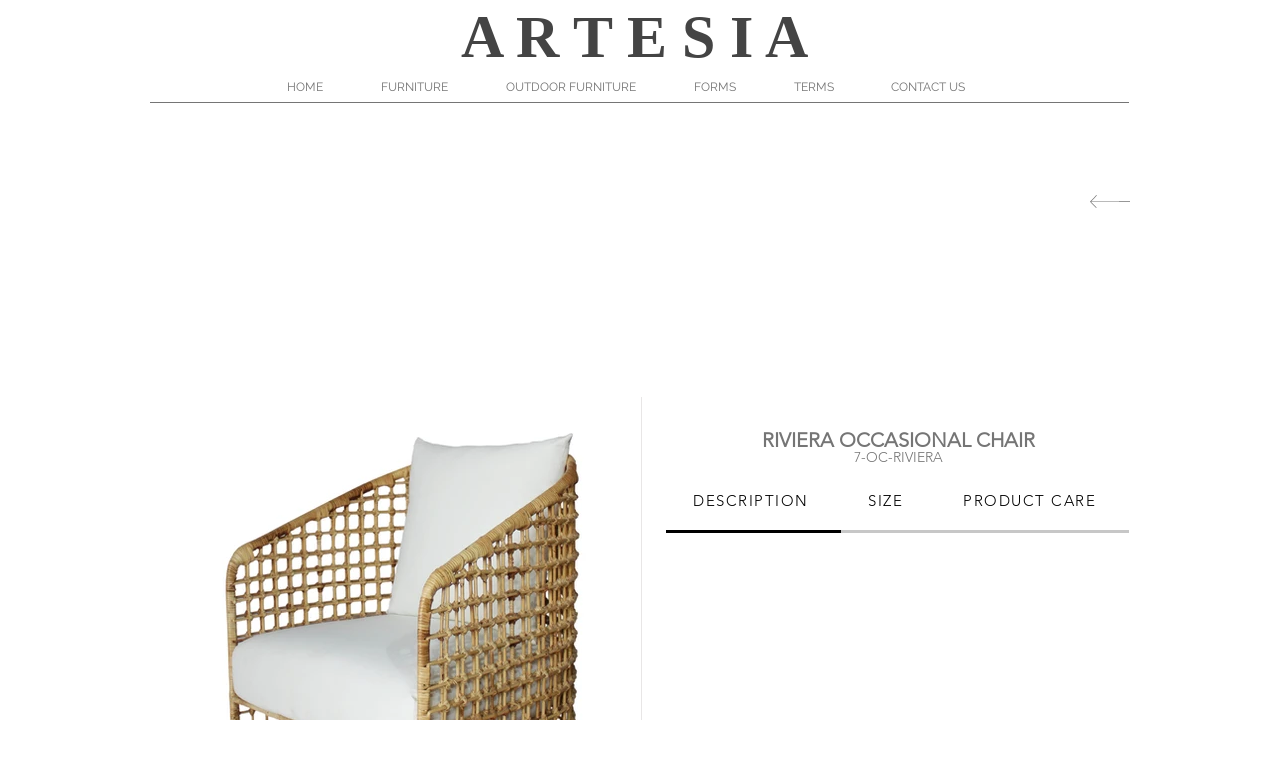

--- FILE ---
content_type: text/html; charset=UTF-8
request_url: https://www.artesiacollections.com/7-oc-riviera
body_size: 187580
content:
<!DOCTYPE html>
<html lang="en">
<head>
  
  <!-- SEO Tags -->
  <title>RIVIERA OCCASIONAL CHAIR | ARTESIA</title>
  <link rel="canonical" href="https://www.artesiacollections.com/7-oc-riviera"/>
  <meta property="og:title" content="RIVIERA OCCASIONAL CHAIR | ARTESIA"/>
  <meta property="og:image" content="https://static.wixstatic.com/media/40e1ca_99288d127b5843638063607e61ef7e7d%7Emv2.jpg/v1/fit/w_2500,h_1330,al_c/40e1ca_99288d127b5843638063607e61ef7e7d%7Emv2.jpg"/>
  <meta property="og:image:width" content="2500"/>
  <meta property="og:image:height" content="1330"/>
  <meta property="og:url" content="https://www.artesiacollections.com/7-oc-riviera"/>
  <meta property="og:site_name" content="ARTESIA"/>
  <meta property="og:type" content="website"/>
  <meta name="google-site-verification" content="we6hZShWNLTjKaqR1WjymPXho37-xq7cMXfaKlRporw"/>
  <meta name="msvalidate.01" content="6E33FA47BB7A0E4FBA0D75C3C4FEAAD2"/>
  <meta name="twitter:card" content="summary_large_image"/>
  <meta name="twitter:title" content="RIVIERA OCCASIONAL CHAIR | ARTESIA"/>
  <meta name="twitter:image" content="https://static.wixstatic.com/media/40e1ca_99288d127b5843638063607e61ef7e7d%7Emv2.jpg/v1/fit/w_2500,h_1330,al_c/40e1ca_99288d127b5843638063607e61ef7e7d%7Emv2.jpg"/>

  
  <meta charset='utf-8'>
  <meta name="viewport" content="width=device-width, initial-scale=1" id="wixDesktopViewport" />
  <meta http-equiv="X-UA-Compatible" content="IE=edge">
  <meta name="generator" content="Wix.com Website Builder"/>

  <link rel="icon" sizes="192x192" href="https://static.wixstatic.com/media/40e1ca_327b2105c228458ea969ce383bb77473%7Emv2.jpg/v1/fill/w_192%2Ch_192%2Clg_1%2Cusm_0.66_1.00_0.01/40e1ca_327b2105c228458ea969ce383bb77473%7Emv2.jpg" type="image/jpeg"/>
  <link rel="shortcut icon" href="https://static.wixstatic.com/media/40e1ca_327b2105c228458ea969ce383bb77473%7Emv2.jpg/v1/fill/w_192%2Ch_192%2Clg_1%2Cusm_0.66_1.00_0.01/40e1ca_327b2105c228458ea969ce383bb77473%7Emv2.jpg" type="image/jpeg"/>
  <link rel="apple-touch-icon" href="https://static.wixstatic.com/media/40e1ca_327b2105c228458ea969ce383bb77473%7Emv2.jpg/v1/fill/w_180%2Ch_180%2Clg_1%2Cusm_0.66_1.00_0.01/40e1ca_327b2105c228458ea969ce383bb77473%7Emv2.jpg" type="image/jpeg"/>

  <!-- Safari Pinned Tab Icon -->
  <!-- <link rel="mask-icon" href="https://static.wixstatic.com/media/40e1ca_327b2105c228458ea969ce383bb77473%7Emv2.jpg/v1/fill/w_192%2Ch_192%2Clg_1%2Cusm_0.66_1.00_0.01/40e1ca_327b2105c228458ea969ce383bb77473%7Emv2.jpg"> -->

  <!-- Original trials -->
  


  <!-- Segmenter Polyfill -->
  <script>
    if (!window.Intl || !window.Intl.Segmenter) {
      (function() {
        var script = document.createElement('script');
        script.src = 'https://static.parastorage.com/unpkg/@formatjs/intl-segmenter@11.7.10/polyfill.iife.js';
        document.head.appendChild(script);
      })();
    }
  </script>

  <!-- Legacy Polyfills -->
  <script nomodule="" src="https://static.parastorage.com/unpkg/core-js-bundle@3.2.1/minified.js"></script>
  <script nomodule="" src="https://static.parastorage.com/unpkg/focus-within-polyfill@5.0.9/dist/focus-within-polyfill.js"></script>

  <!-- Performance API Polyfills -->
  <script>
  (function () {
    var noop = function noop() {};
    if ("performance" in window === false) {
      window.performance = {};
    }
    window.performance.mark = performance.mark || noop;
    window.performance.measure = performance.measure || noop;
    if ("now" in window.performance === false) {
      var nowOffset = Date.now();
      if (performance.timing && performance.timing.navigationStart) {
        nowOffset = performance.timing.navigationStart;
      }
      window.performance.now = function now() {
        return Date.now() - nowOffset;
      };
    }
  })();
  </script>

  <!-- Globals Definitions -->
  <script>
    (function () {
      var now = Date.now()
      window.initialTimestamps = {
        initialTimestamp: now,
        initialRequestTimestamp: Math.round(performance.timeOrigin ? performance.timeOrigin : now - performance.now())
      }

      window.thunderboltTag = "QA_READY"
      window.thunderboltVersion = "1.16803.0"
    })();
  </script>

  <!-- Essential Viewer Model -->
  <script type="application/json" id="wix-essential-viewer-model">{"fleetConfig":{"fleetName":"thunderbolt-seo-renderer-gradual","type":"Rollout","code":1},"mode":{"qa":false,"enableTestApi":false,"debug":false,"ssrIndicator":false,"ssrOnly":false,"siteAssetsFallback":"enable","versionIndicator":false},"componentsLibrariesTopology":[{"artifactId":"editor-elements","namespace":"wixui","url":"https:\/\/static.parastorage.com\/services\/editor-elements\/1.14865.0"},{"artifactId":"editor-elements","namespace":"dsgnsys","url":"https:\/\/static.parastorage.com\/services\/editor-elements\/1.14865.0"}],"siteFeaturesConfigs":{"sessionManager":{"isRunningInDifferentSiteContext":false}},"language":{"userLanguage":"en"},"siteAssets":{"clientTopology":{"mediaRootUrl":"https:\/\/static.wixstatic.com","scriptsUrl":"static.parastorage.com","staticMediaUrl":"https:\/\/static.wixstatic.com\/media","moduleRepoUrl":"https:\/\/static.parastorage.com\/unpkg","fileRepoUrl":"https:\/\/static.parastorage.com\/services","viewerAppsUrl":"https:\/\/viewer-apps.parastorage.com","viewerAssetsUrl":"https:\/\/viewer-assets.parastorage.com","siteAssetsUrl":"https:\/\/siteassets.parastorage.com","pageJsonServerUrls":["https:\/\/pages.parastorage.com","https:\/\/staticorigin.wixstatic.com","https:\/\/www.artesiacollections.com","https:\/\/fallback.wix.com\/wix-html-editor-pages-webapp\/page"],"pathOfTBModulesInFileRepoForFallback":"wix-thunderbolt\/dist\/"}},"siteFeatures":["accessibility","appMonitoring","assetsLoader","businessLogger","captcha","clickHandlerRegistrar","commonConfig","componentsLoader","componentsRegistry","consentPolicy","cyclicTabbing","domSelectors","dynamicPages","environmentWixCodeSdk","environment","locationWixCodeSdk","mpaNavigation","navigationManager","navigationPhases","ooi","pages","panorama","protectedPages","renderer","reporter","routerFetch","router","scrollRestoration","seoWixCodeSdk","seo","sessionManager","siteMembersWixCodeSdk","siteMembers","siteScrollBlocker","siteWixCodeSdk","speculationRules","ssrCache","stores","structureApi","thunderboltInitializer","tpaCommons","translations","usedPlatformApis","warmupData","windowMessageRegistrar","windowWixCodeSdk","wixEmbedsApi","componentsReact","platform"],"site":{"externalBaseUrl":"https:\/\/www.artesiacollections.com","isSEO":true},"media":{"staticMediaUrl":"https:\/\/static.wixstatic.com\/media","mediaRootUrl":"https:\/\/static.wixstatic.com\/","staticVideoUrl":"https:\/\/video.wixstatic.com\/"},"requestUrl":"https:\/\/www.artesiacollections.com\/7-oc-riviera","rollout":{"siteAssetsVersionsRollout":false,"isDACRollout":0,"isTBRollout":true},"commonConfig":{"brand":"wix","host":"VIEWER","bsi":"","consentPolicy":{},"consentPolicyHeader":{},"siteRevision":"5982","renderingFlow":"NONE","language":"en","locale":"en-us"},"interactionSampleRatio":0.01,"dynamicModelUrl":"https:\/\/www.artesiacollections.com\/_api\/v2\/dynamicmodel","accessTokensUrl":"https:\/\/www.artesiacollections.com\/_api\/v1\/access-tokens","isExcludedFromSecurityExperiments":false,"experiments":{"specs.thunderbolt.hardenFetchAndXHR":true,"specs.thunderbolt.securityExperiments":true}}</script>
  <script>window.viewerModel = JSON.parse(document.getElementById('wix-essential-viewer-model').textContent)</script>

  <script>
    window.commonConfig = viewerModel.commonConfig
  </script>

  
  <!-- BEGIN handleAccessTokens bundle -->

  <script data-url="https://static.parastorage.com/services/wix-thunderbolt/dist/handleAccessTokens.inline.4f2f9a53.bundle.min.js">(()=>{"use strict";function e(e){let{context:o,property:r,value:n,enumerable:i=!0}=e,c=e.get,l=e.set;if(!r||void 0===n&&!c&&!l)return new Error("property and value are required");let a=o||globalThis,s=a?.[r],u={};if(void 0!==n)u.value=n;else{if(c){let e=t(c);e&&(u.get=e)}if(l){let e=t(l);e&&(u.set=e)}}let p={...u,enumerable:i||!1,configurable:!1};void 0!==n&&(p.writable=!1);try{Object.defineProperty(a,r,p)}catch(e){return e instanceof TypeError?s:e}return s}function t(e,t){return"function"==typeof e?e:!0===e?.async&&"function"==typeof e.func?t?async function(t){return e.func(t)}:async function(){return e.func()}:"function"==typeof e?.func?e.func:void 0}try{e({property:"strictDefine",value:e})}catch{}try{e({property:"defineStrictObject",value:r})}catch{}try{e({property:"defineStrictMethod",value:n})}catch{}var o=["toString","toLocaleString","valueOf","constructor","prototype"];function r(t){let{context:n,property:c,propertiesToExclude:l=[],skipPrototype:a=!1,hardenPrototypePropertiesToExclude:s=[]}=t;if(!c)return new Error("property is required");let u=(n||globalThis)[c],p={},f=i(n,c);u&&("object"==typeof u||"function"==typeof u)&&Reflect.ownKeys(u).forEach(t=>{if(!l.includes(t)&&!o.includes(t)){let o=i(u,t);if(o&&(o.writable||o.configurable)){let{value:r,get:n,set:i,enumerable:c=!1}=o,l={};void 0!==r?l.value=r:n?l.get=n:i&&(l.set=i);try{let o=e({context:u,property:t,...l,enumerable:c});p[t]=o}catch(e){if(!(e instanceof TypeError))throw e;try{p[t]=o.value||o.get||o.set}catch{}}}}});let d={originalObject:u,originalProperties:p};if(!a&&void 0!==u?.prototype){let e=r({context:u,property:"prototype",propertiesToExclude:s,skipPrototype:!0});e instanceof Error||(d.originalPrototype=e?.originalObject,d.originalPrototypeProperties=e?.originalProperties)}return e({context:n,property:c,value:u,enumerable:f?.enumerable}),d}function n(t,o){let r=(o||globalThis)[t],n=i(o||globalThis,t);return r&&n&&(n.writable||n.configurable)?(Object.freeze(r),e({context:globalThis,property:t,value:r})):r}function i(e,t){if(e&&t)try{return Reflect.getOwnPropertyDescriptor(e,t)}catch{return}}function c(e){if("string"!=typeof e)return e;try{return decodeURIComponent(e).toLowerCase().trim()}catch{return e.toLowerCase().trim()}}function l(e,t){let o="";if("string"==typeof e)o=e.split("=")[0]?.trim()||"";else{if(!e||"string"!=typeof e.name)return!1;o=e.name}return t.has(c(o)||"")}function a(e,t){let o;return o="string"==typeof e?e.split(";").map(e=>e.trim()).filter(e=>e.length>0):e||[],o.filter(e=>!l(e,t))}var s=null;function u(){return null===s&&(s=typeof Document>"u"?void 0:Object.getOwnPropertyDescriptor(Document.prototype,"cookie")),s}function p(t,o){if(!globalThis?.cookieStore)return;let r=globalThis.cookieStore.get.bind(globalThis.cookieStore),n=globalThis.cookieStore.getAll.bind(globalThis.cookieStore),i=globalThis.cookieStore.set.bind(globalThis.cookieStore),c=globalThis.cookieStore.delete.bind(globalThis.cookieStore);return e({context:globalThis.CookieStore.prototype,property:"get",value:async function(e){return l(("string"==typeof e?e:e.name)||"",t)?null:r.call(this,e)},enumerable:!0}),e({context:globalThis.CookieStore.prototype,property:"getAll",value:async function(){return a(await n.apply(this,Array.from(arguments)),t)},enumerable:!0}),e({context:globalThis.CookieStore.prototype,property:"set",value:async function(){let e=Array.from(arguments);if(!l(1===e.length?e[0].name:e[0],t))return i.apply(this,e);o&&console.warn(o)},enumerable:!0}),e({context:globalThis.CookieStore.prototype,property:"delete",value:async function(){let e=Array.from(arguments);if(!l(1===e.length?e[0].name:e[0],t))return c.apply(this,e)},enumerable:!0}),e({context:globalThis.cookieStore,property:"prototype",value:globalThis.CookieStore.prototype,enumerable:!1}),e({context:globalThis,property:"cookieStore",value:globalThis.cookieStore,enumerable:!0}),{get:r,getAll:n,set:i,delete:c}}var f=["TextEncoder","TextDecoder","XMLHttpRequestEventTarget","EventTarget","URL","JSON","Reflect","Object","Array","Map","Set","WeakMap","WeakSet","Promise","Symbol","Error"],d=["addEventListener","removeEventListener","dispatchEvent","encodeURI","encodeURIComponent","decodeURI","decodeURIComponent"];const y=(e,t)=>{try{const o=t?t.get.call(document):document.cookie;return o.split(";").map(e=>e.trim()).filter(t=>t?.startsWith(e))[0]?.split("=")[1]}catch(e){return""}},g=(e="",t="",o="/")=>`${e}=; ${t?`domain=${t};`:""} max-age=0; path=${o}; expires=Thu, 01 Jan 1970 00:00:01 GMT`;function m(){(function(){if("undefined"!=typeof window){const e=performance.getEntriesByType("navigation")[0];return"back_forward"===(e?.type||"")}return!1})()&&function(){const{counter:e}=function(){const e=b("getItem");if(e){const[t,o]=e.split("-"),r=o?parseInt(o,10):0;if(r>=3){const e=t?Number(t):0;if(Date.now()-e>6e4)return{counter:0}}return{counter:r}}return{counter:0}}();e<3?(!function(e=1){b("setItem",`${Date.now()}-${e}`)}(e+1),window.location.reload()):console.error("ATS: Max reload attempts reached")}()}function b(e,t){try{return sessionStorage[e]("reload",t||"")}catch(e){console.error("ATS: Error calling sessionStorage:",e)}}const h="client-session-bind",v="sec-fetch-unsupported",{experiments:w}=window.viewerModel,T=[h,"client-binding",v,"svSession","smSession","server-session-bind","wixSession2","wixSession3"].map(e=>e.toLowerCase()),{cookie:S}=function(t,o){let r=new Set(t);return e({context:document,property:"cookie",set:{func:e=>function(e,t,o,r){let n=u(),i=c(t.split(";")[0]||"")||"";[...o].every(e=>!i.startsWith(e.toLowerCase()))&&n?.set?n.set.call(e,t):r&&console.warn(r)}(document,e,r,o)},get:{func:()=>function(e,t){let o=u();if(!o?.get)throw new Error("Cookie descriptor or getter not available");return a(o.get.call(e),t).join("; ")}(document,r)},enumerable:!0}),{cookieStore:p(r,o),cookie:u()}}(T),k="tbReady",x="security_overrideGlobals",{experiments:E,siteFeaturesConfigs:C,accessTokensUrl:P}=window.viewerModel,R=P,M={},O=(()=>{const e=y(h,S);if(w["specs.thunderbolt.browserCacheReload"]){y(v,S)||e?b("removeItem"):m()}return(()=>{const e=g(h),t=g(h,location.hostname);S.set.call(document,e),S.set.call(document,t)})(),e})();O&&(M["client-binding"]=O);const D=fetch;addEventListener(k,function e(t){const{logger:o}=t.detail;try{window.tb.init({fetch:D,fetchHeaders:M})}catch(e){const t=new Error("TB003");o.meter(`${x}_${t.message}`,{paramsOverrides:{errorType:x,eventString:t.message}}),window?.viewerModel?.mode.debug&&console.error(e)}finally{removeEventListener(k,e)}}),E["specs.thunderbolt.hardenFetchAndXHR"]||(window.fetchDynamicModel=()=>C.sessionManager.isRunningInDifferentSiteContext?Promise.resolve({}):fetch(R,{credentials:"same-origin",headers:M}).then(function(e){if(!e.ok)throw new Error(`[${e.status}]${e.statusText}`);return e.json()}),window.dynamicModelPromise=window.fetchDynamicModel())})();
//# sourceMappingURL=https://static.parastorage.com/services/wix-thunderbolt/dist/handleAccessTokens.inline.4f2f9a53.bundle.min.js.map</script>

<!-- END handleAccessTokens bundle -->

<!-- BEGIN overrideGlobals bundle -->

<script data-url="https://static.parastorage.com/services/wix-thunderbolt/dist/overrideGlobals.inline.ec13bfcf.bundle.min.js">(()=>{"use strict";function e(e){let{context:r,property:o,value:n,enumerable:i=!0}=e,c=e.get,a=e.set;if(!o||void 0===n&&!c&&!a)return new Error("property and value are required");let l=r||globalThis,u=l?.[o],s={};if(void 0!==n)s.value=n;else{if(c){let e=t(c);e&&(s.get=e)}if(a){let e=t(a);e&&(s.set=e)}}let p={...s,enumerable:i||!1,configurable:!1};void 0!==n&&(p.writable=!1);try{Object.defineProperty(l,o,p)}catch(e){return e instanceof TypeError?u:e}return u}function t(e,t){return"function"==typeof e?e:!0===e?.async&&"function"==typeof e.func?t?async function(t){return e.func(t)}:async function(){return e.func()}:"function"==typeof e?.func?e.func:void 0}try{e({property:"strictDefine",value:e})}catch{}try{e({property:"defineStrictObject",value:o})}catch{}try{e({property:"defineStrictMethod",value:n})}catch{}var r=["toString","toLocaleString","valueOf","constructor","prototype"];function o(t){let{context:n,property:c,propertiesToExclude:a=[],skipPrototype:l=!1,hardenPrototypePropertiesToExclude:u=[]}=t;if(!c)return new Error("property is required");let s=(n||globalThis)[c],p={},f=i(n,c);s&&("object"==typeof s||"function"==typeof s)&&Reflect.ownKeys(s).forEach(t=>{if(!a.includes(t)&&!r.includes(t)){let r=i(s,t);if(r&&(r.writable||r.configurable)){let{value:o,get:n,set:i,enumerable:c=!1}=r,a={};void 0!==o?a.value=o:n?a.get=n:i&&(a.set=i);try{let r=e({context:s,property:t,...a,enumerable:c});p[t]=r}catch(e){if(!(e instanceof TypeError))throw e;try{p[t]=r.value||r.get||r.set}catch{}}}}});let d={originalObject:s,originalProperties:p};if(!l&&void 0!==s?.prototype){let e=o({context:s,property:"prototype",propertiesToExclude:u,skipPrototype:!0});e instanceof Error||(d.originalPrototype=e?.originalObject,d.originalPrototypeProperties=e?.originalProperties)}return e({context:n,property:c,value:s,enumerable:f?.enumerable}),d}function n(t,r){let o=(r||globalThis)[t],n=i(r||globalThis,t);return o&&n&&(n.writable||n.configurable)?(Object.freeze(o),e({context:globalThis,property:t,value:o})):o}function i(e,t){if(e&&t)try{return Reflect.getOwnPropertyDescriptor(e,t)}catch{return}}function c(e){if("string"!=typeof e)return e;try{return decodeURIComponent(e).toLowerCase().trim()}catch{return e.toLowerCase().trim()}}function a(e,t){return e instanceof Headers?e.forEach((r,o)=>{l(o,t)||e.delete(o)}):Object.keys(e).forEach(r=>{l(r,t)||delete e[r]}),e}function l(e,t){return!t.has(c(e)||"")}function u(e,t){let r=!0,o=function(e){let t,r;if(globalThis.Request&&e instanceof Request)t=e.url;else{if("function"!=typeof e?.toString)throw new Error("Unsupported type for url");t=e.toString()}try{return new URL(t).pathname}catch{return r=t.replace(/#.+/gi,"").split("?").shift(),r.startsWith("/")?r:`/${r}`}}(e),n=c(o);return n&&t.some(e=>n.includes(e))&&(r=!1),r}function s(t,r,o){let n=fetch,i=XMLHttpRequest,c=new Set(r);function s(){let e=new i,r=e.open,n=e.setRequestHeader;return e.open=function(){let n=Array.from(arguments),i=n[1];if(n.length<2||u(i,t))return r.apply(e,n);throw new Error(o||`Request not allowed for path ${i}`)},e.setRequestHeader=function(t,r){l(decodeURIComponent(t),c)&&n.call(e,t,r)},e}return e({property:"fetch",value:function(){let e=function(e,t){return globalThis.Request&&e[0]instanceof Request&&e[0]?.headers?a(e[0].headers,t):e[1]?.headers&&a(e[1].headers,t),e}(arguments,c);return u(arguments[0],t)?n.apply(globalThis,Array.from(e)):new Promise((e,t)=>{t(new Error(o||`Request not allowed for path ${arguments[0]}`))})},enumerable:!0}),e({property:"XMLHttpRequest",value:s,enumerable:!0}),Object.keys(i).forEach(e=>{s[e]=i[e]}),{fetch:n,XMLHttpRequest:i}}var p=["TextEncoder","TextDecoder","XMLHttpRequestEventTarget","EventTarget","URL","JSON","Reflect","Object","Array","Map","Set","WeakMap","WeakSet","Promise","Symbol","Error"],f=["addEventListener","removeEventListener","dispatchEvent","encodeURI","encodeURIComponent","decodeURI","decodeURIComponent"];const d=function(){let t=globalThis.open,r=document.open;function o(e,r,o){let n="string"!=typeof e,i=t.call(window,e,r,o);return n||e&&function(e){return e.startsWith("//")&&/(?:[a-z0-9](?:[a-z0-9-]{0,61}[a-z0-9])?\.)+[a-z0-9][a-z0-9-]{0,61}[a-z0-9]/g.test(`${location.protocol}:${e}`)&&(e=`${location.protocol}${e}`),!e.startsWith("http")||new URL(e).hostname===location.hostname}(e)?{}:i}return e({property:"open",value:o,context:globalThis,enumerable:!0}),e({property:"open",value:function(e,t,n){return e?o(e,t,n):r.call(document,e||"",t||"",n||"")},context:document,enumerable:!0}),{open:t,documentOpen:r}},y=function(){let t=document.createElement,r=Element.prototype.setAttribute,o=Element.prototype.setAttributeNS;return e({property:"createElement",context:document,value:function(n,i){let a=t.call(document,n,i);if("iframe"===c(n)){e({property:"srcdoc",context:a,get:()=>"",set:()=>{console.warn("`srcdoc` is not allowed in iframe elements.")}});let t=function(e,t){"srcdoc"!==e.toLowerCase()?r.call(a,e,t):console.warn("`srcdoc` attribute is not allowed to be set.")},n=function(e,t,r){"srcdoc"!==t.toLowerCase()?o.call(a,e,t,r):console.warn("`srcdoc` attribute is not allowed to be set.")};a.setAttribute=t,a.setAttributeNS=n}return a},enumerable:!0}),{createElement:t,setAttribute:r,setAttributeNS:o}},m=["client-binding"],b=["/_api/v1/access-tokens","/_api/v2/dynamicmodel","/_api/one-app-session-web/v3/businesses"],h=function(){let t=setTimeout,r=setInterval;return o("setTimeout",0,globalThis),o("setInterval",0,globalThis),{setTimeout:t,setInterval:r};function o(t,r,o){let n=o||globalThis,i=n[t];if(!i||"function"!=typeof i)throw new Error(`Function ${t} not found or is not a function`);e({property:t,value:function(){let e=Array.from(arguments);if("string"!=typeof e[r])return i.apply(n,e);console.warn(`Calling ${t} with a String Argument at index ${r} is not allowed`)},context:o,enumerable:!0})}},v=function(){if(navigator&&"serviceWorker"in navigator){let t=navigator.serviceWorker.register;return e({context:navigator.serviceWorker,property:"register",value:function(){console.log("Service worker registration is not allowed")},enumerable:!0}),{register:t}}return{}};performance.mark("overrideGlobals started");const{isExcludedFromSecurityExperiments:g,experiments:w}=window.viewerModel,E=!g&&w["specs.thunderbolt.securityExperiments"];try{d(),E&&y(),w["specs.thunderbolt.hardenFetchAndXHR"]&&E&&s(b,m),v(),(e=>{let t=[],r=[];r=r.concat(["TextEncoder","TextDecoder"]),e&&(r=r.concat(["XMLHttpRequestEventTarget","EventTarget"])),r=r.concat(["URL","JSON"]),e&&(t=t.concat(["addEventListener","removeEventListener"])),t=t.concat(["encodeURI","encodeURIComponent","decodeURI","decodeURIComponent"]),r=r.concat(["String","Number"]),e&&r.push("Object"),r=r.concat(["Reflect"]),t.forEach(e=>{n(e),["addEventListener","removeEventListener"].includes(e)&&n(e,document)}),r.forEach(e=>{o({property:e})})})(E),E&&h()}catch(e){window?.viewerModel?.mode.debug&&console.error(e);const t=new Error("TB006");window.fedops?.reportError(t,"security_overrideGlobals"),window.Sentry?window.Sentry.captureException(t):globalThis.defineStrictProperty("sentryBuffer",[t],window,!1)}performance.mark("overrideGlobals ended")})();
//# sourceMappingURL=https://static.parastorage.com/services/wix-thunderbolt/dist/overrideGlobals.inline.ec13bfcf.bundle.min.js.map</script>

<!-- END overrideGlobals bundle -->


  
  <script>
    window.commonConfig = viewerModel.commonConfig

	
  </script>

  <!-- Initial CSS -->
  <style data-url="https://static.parastorage.com/services/wix-thunderbolt/dist/main.347af09f.min.css">@keyframes slide-horizontal-new{0%{transform:translateX(100%)}}@keyframes slide-horizontal-old{80%{opacity:1}to{opacity:0;transform:translateX(-100%)}}@keyframes slide-vertical-new{0%{transform:translateY(-100%)}}@keyframes slide-vertical-old{80%{opacity:1}to{opacity:0;transform:translateY(100%)}}@keyframes out-in-new{0%{opacity:0}}@keyframes out-in-old{to{opacity:0}}:root:active-view-transition{view-transition-name:none}::view-transition{pointer-events:none}:root:active-view-transition::view-transition-new(page-group),:root:active-view-transition::view-transition-old(page-group){animation-duration:.6s;cursor:wait;pointer-events:all}:root:active-view-transition-type(SlideHorizontal)::view-transition-old(page-group){animation:slide-horizontal-old .6s cubic-bezier(.83,0,.17,1) forwards;mix-blend-mode:normal}:root:active-view-transition-type(SlideHorizontal)::view-transition-new(page-group){animation:slide-horizontal-new .6s cubic-bezier(.83,0,.17,1) backwards;mix-blend-mode:normal}:root:active-view-transition-type(SlideVertical)::view-transition-old(page-group){animation:slide-vertical-old .6s cubic-bezier(.83,0,.17,1) forwards;mix-blend-mode:normal}:root:active-view-transition-type(SlideVertical)::view-transition-new(page-group){animation:slide-vertical-new .6s cubic-bezier(.83,0,.17,1) backwards;mix-blend-mode:normal}:root:active-view-transition-type(OutIn)::view-transition-old(page-group){animation:out-in-old .35s cubic-bezier(.22,1,.36,1) forwards}:root:active-view-transition-type(OutIn)::view-transition-new(page-group){animation:out-in-new .35s cubic-bezier(.64,0,.78,0) .35s backwards}@media(prefers-reduced-motion:reduce){::view-transition-group(*),::view-transition-new(*),::view-transition-old(*){animation:none!important}}body,html{background:transparent;border:0;margin:0;outline:0;padding:0;vertical-align:baseline}body{--scrollbar-width:0px;font-family:Arial,Helvetica,sans-serif;font-size:10px}body,html{height:100%}body{overflow-x:auto;overflow-y:scroll}body:not(.responsive) #site-root{min-width:var(--site-width);width:100%}body:not([data-js-loaded]) [data-hide-prejs]{visibility:hidden}interact-element{display:contents}#SITE_CONTAINER{position:relative}:root{--one-unit:1vw;--section-max-width:9999px;--spx-stopper-max:9999px;--spx-stopper-min:0px;--browser-zoom:1}@supports(-webkit-appearance:none) and (stroke-color:transparent){:root{--safari-sticky-fix:opacity;--experimental-safari-sticky-fix:translateZ(0)}}@supports(container-type:inline-size){:root{--one-unit:1cqw}}[id^=oldHoverBox-]{mix-blend-mode:plus-lighter;transition:opacity .5s ease,visibility .5s ease}[data-mesh-id$=inlineContent-gridContainer]:has(>[id^=oldHoverBox-]){isolation:isolate}</style>
<style data-url="https://static.parastorage.com/services/wix-thunderbolt/dist/main.renderer.25146d00.min.css">a,abbr,acronym,address,applet,b,big,blockquote,button,caption,center,cite,code,dd,del,dfn,div,dl,dt,em,fieldset,font,footer,form,h1,h2,h3,h4,h5,h6,header,i,iframe,img,ins,kbd,label,legend,li,nav,object,ol,p,pre,q,s,samp,section,small,span,strike,strong,sub,sup,table,tbody,td,tfoot,th,thead,title,tr,tt,u,ul,var{background:transparent;border:0;margin:0;outline:0;padding:0;vertical-align:baseline}input,select,textarea{box-sizing:border-box;font-family:Helvetica,Arial,sans-serif}ol,ul{list-style:none}blockquote,q{quotes:none}ins{text-decoration:none}del{text-decoration:line-through}table{border-collapse:collapse;border-spacing:0}a{cursor:pointer;text-decoration:none}.testStyles{overflow-y:hidden}.reset-button{-webkit-appearance:none;background:none;border:0;color:inherit;font:inherit;line-height:normal;outline:0;overflow:visible;padding:0;-webkit-user-select:none;-moz-user-select:none;-ms-user-select:none}:focus{outline:none}body.device-mobile-optimized:not(.disable-site-overflow){overflow-x:hidden;overflow-y:scroll}body.device-mobile-optimized:not(.responsive) #SITE_CONTAINER{margin-left:auto;margin-right:auto;overflow-x:visible;position:relative;width:320px}body.device-mobile-optimized:not(.responsive):not(.blockSiteScrolling) #SITE_CONTAINER{margin-top:0}body.device-mobile-optimized>*{max-width:100%!important}body.device-mobile-optimized #site-root{overflow-x:hidden;overflow-y:hidden}@supports(overflow:clip){body.device-mobile-optimized #site-root{overflow-x:clip;overflow-y:clip}}body.device-mobile-non-optimized #SITE_CONTAINER #site-root{overflow-x:clip;overflow-y:clip}body.device-mobile-non-optimized.fullScreenMode{background-color:#5f6360}body.device-mobile-non-optimized.fullScreenMode #MOBILE_ACTIONS_MENU,body.device-mobile-non-optimized.fullScreenMode #SITE_BACKGROUND,body.device-mobile-non-optimized.fullScreenMode #site-root,body.fullScreenMode #WIX_ADS{visibility:hidden}body.fullScreenMode{overflow-x:hidden!important;overflow-y:hidden!important}body.fullScreenMode.device-mobile-optimized #TINY_MENU{opacity:0;pointer-events:none}body.fullScreenMode-scrollable.device-mobile-optimized{overflow-x:hidden!important;overflow-y:auto!important}body.fullScreenMode-scrollable.device-mobile-optimized #masterPage,body.fullScreenMode-scrollable.device-mobile-optimized #site-root{overflow-x:hidden!important;overflow-y:hidden!important}body.fullScreenMode-scrollable.device-mobile-optimized #SITE_BACKGROUND,body.fullScreenMode-scrollable.device-mobile-optimized #masterPage{height:auto!important}body.fullScreenMode-scrollable.device-mobile-optimized #masterPage.mesh-layout{height:0!important}body.blockSiteScrolling,body.siteScrollingBlocked{position:fixed;width:100%}body.siteScrollingBlockedIOSFix{overflow:hidden!important}body.blockSiteScrolling #SITE_CONTAINER{margin-top:calc(var(--blocked-site-scroll-margin-top)*-1)}#site-root{margin:0 auto;min-height:100%;position:relative;top:var(--wix-ads-height)}#site-root img:not([src]){visibility:hidden}#site-root svg img:not([src]){visibility:visible}.auto-generated-link{color:inherit}#SCROLL_TO_BOTTOM,#SCROLL_TO_TOP{height:0}.has-click-trigger{cursor:pointer}.fullScreenOverlay{bottom:0;display:flex;justify-content:center;left:0;overflow-y:hidden;position:fixed;right:0;top:-60px;z-index:1005}.fullScreenOverlay>.fullScreenOverlayContent{bottom:0;left:0;margin:0 auto;overflow:hidden;position:absolute;right:0;top:60px;transform:translateZ(0)}[data-mesh-id$=centeredContent],[data-mesh-id$=form],[data-mesh-id$=inlineContent]{pointer-events:none;position:relative}[data-mesh-id$=-gridWrapper],[data-mesh-id$=-rotated-wrapper]{pointer-events:none}[data-mesh-id$=-gridContainer]>*,[data-mesh-id$=-rotated-wrapper]>*,[data-mesh-id$=inlineContent]>:not([data-mesh-id$=-gridContainer]){pointer-events:auto}.device-mobile-optimized #masterPage.mesh-layout #SOSP_CONTAINER_CUSTOM_ID{grid-area:2/1/3/2;-ms-grid-row:2;position:relative}#masterPage.mesh-layout{-ms-grid-rows:max-content max-content min-content max-content;-ms-grid-columns:100%;align-items:start;display:-ms-grid;display:grid;grid-template-columns:100%;grid-template-rows:max-content max-content min-content max-content;justify-content:stretch}#masterPage.mesh-layout #PAGES_CONTAINER,#masterPage.mesh-layout #SITE_FOOTER-placeholder,#masterPage.mesh-layout #SITE_FOOTER_WRAPPER,#masterPage.mesh-layout #SITE_HEADER-placeholder,#masterPage.mesh-layout #SITE_HEADER_WRAPPER,#masterPage.mesh-layout #SOSP_CONTAINER_CUSTOM_ID[data-state~=mobileView],#masterPage.mesh-layout #soapAfterPagesContainer,#masterPage.mesh-layout #soapBeforePagesContainer{-ms-grid-row-align:start;-ms-grid-column-align:start;-ms-grid-column:1}#masterPage.mesh-layout #SITE_HEADER-placeholder,#masterPage.mesh-layout #SITE_HEADER_WRAPPER{grid-area:1/1/2/2;-ms-grid-row:1}#masterPage.mesh-layout #PAGES_CONTAINER,#masterPage.mesh-layout #soapAfterPagesContainer,#masterPage.mesh-layout #soapBeforePagesContainer{grid-area:3/1/4/2;-ms-grid-row:3}#masterPage.mesh-layout #soapAfterPagesContainer,#masterPage.mesh-layout #soapBeforePagesContainer{width:100%}#masterPage.mesh-layout #PAGES_CONTAINER{align-self:stretch}#masterPage.mesh-layout main#PAGES_CONTAINER{display:block}#masterPage.mesh-layout #SITE_FOOTER-placeholder,#masterPage.mesh-layout #SITE_FOOTER_WRAPPER{grid-area:4/1/5/2;-ms-grid-row:4}#masterPage.mesh-layout #SITE_PAGES,#masterPage.mesh-layout [data-mesh-id=PAGES_CONTAINERcenteredContent],#masterPage.mesh-layout [data-mesh-id=PAGES_CONTAINERinlineContent]{height:100%}#masterPage.mesh-layout.desktop>*{width:100%}#masterPage.mesh-layout #PAGES_CONTAINER,#masterPage.mesh-layout #SITE_FOOTER,#masterPage.mesh-layout #SITE_FOOTER_WRAPPER,#masterPage.mesh-layout #SITE_HEADER,#masterPage.mesh-layout #SITE_HEADER_WRAPPER,#masterPage.mesh-layout #SITE_PAGES,#masterPage.mesh-layout #masterPageinlineContent{position:relative}#masterPage.mesh-layout #SITE_HEADER{grid-area:1/1/2/2}#masterPage.mesh-layout #SITE_FOOTER{grid-area:4/1/5/2}#masterPage.mesh-layout.overflow-x-clip #SITE_FOOTER,#masterPage.mesh-layout.overflow-x-clip #SITE_HEADER{overflow-x:clip}[data-z-counter]{z-index:0}[data-z-counter="0"]{z-index:auto}.wixSiteProperties{-webkit-font-smoothing:antialiased;-moz-osx-font-smoothing:grayscale}:root{--wst-button-color-fill-primary:rgb(var(--color_48));--wst-button-color-border-primary:rgb(var(--color_49));--wst-button-color-text-primary:rgb(var(--color_50));--wst-button-color-fill-primary-hover:rgb(var(--color_51));--wst-button-color-border-primary-hover:rgb(var(--color_52));--wst-button-color-text-primary-hover:rgb(var(--color_53));--wst-button-color-fill-primary-disabled:rgb(var(--color_54));--wst-button-color-border-primary-disabled:rgb(var(--color_55));--wst-button-color-text-primary-disabled:rgb(var(--color_56));--wst-button-color-fill-secondary:rgb(var(--color_57));--wst-button-color-border-secondary:rgb(var(--color_58));--wst-button-color-text-secondary:rgb(var(--color_59));--wst-button-color-fill-secondary-hover:rgb(var(--color_60));--wst-button-color-border-secondary-hover:rgb(var(--color_61));--wst-button-color-text-secondary-hover:rgb(var(--color_62));--wst-button-color-fill-secondary-disabled:rgb(var(--color_63));--wst-button-color-border-secondary-disabled:rgb(var(--color_64));--wst-button-color-text-secondary-disabled:rgb(var(--color_65));--wst-color-fill-base-1:rgb(var(--color_36));--wst-color-fill-base-2:rgb(var(--color_37));--wst-color-fill-base-shade-1:rgb(var(--color_38));--wst-color-fill-base-shade-2:rgb(var(--color_39));--wst-color-fill-base-shade-3:rgb(var(--color_40));--wst-color-fill-accent-1:rgb(var(--color_41));--wst-color-fill-accent-2:rgb(var(--color_42));--wst-color-fill-accent-3:rgb(var(--color_43));--wst-color-fill-accent-4:rgb(var(--color_44));--wst-color-fill-background-primary:rgb(var(--color_11));--wst-color-fill-background-secondary:rgb(var(--color_12));--wst-color-text-primary:rgb(var(--color_15));--wst-color-text-secondary:rgb(var(--color_14));--wst-color-action:rgb(var(--color_18));--wst-color-disabled:rgb(var(--color_39));--wst-color-title:rgb(var(--color_45));--wst-color-subtitle:rgb(var(--color_46));--wst-color-line:rgb(var(--color_47));--wst-font-style-h2:var(--font_2);--wst-font-style-h3:var(--font_3);--wst-font-style-h4:var(--font_4);--wst-font-style-h5:var(--font_5);--wst-font-style-h6:var(--font_6);--wst-font-style-body-large:var(--font_7);--wst-font-style-body-medium:var(--font_8);--wst-font-style-body-small:var(--font_9);--wst-font-style-body-x-small:var(--font_10);--wst-color-custom-1:rgb(var(--color_13));--wst-color-custom-2:rgb(var(--color_16));--wst-color-custom-3:rgb(var(--color_17));--wst-color-custom-4:rgb(var(--color_19));--wst-color-custom-5:rgb(var(--color_20));--wst-color-custom-6:rgb(var(--color_21));--wst-color-custom-7:rgb(var(--color_22));--wst-color-custom-8:rgb(var(--color_23));--wst-color-custom-9:rgb(var(--color_24));--wst-color-custom-10:rgb(var(--color_25));--wst-color-custom-11:rgb(var(--color_26));--wst-color-custom-12:rgb(var(--color_27));--wst-color-custom-13:rgb(var(--color_28));--wst-color-custom-14:rgb(var(--color_29));--wst-color-custom-15:rgb(var(--color_30));--wst-color-custom-16:rgb(var(--color_31));--wst-color-custom-17:rgb(var(--color_32));--wst-color-custom-18:rgb(var(--color_33));--wst-color-custom-19:rgb(var(--color_34));--wst-color-custom-20:rgb(var(--color_35))}.wix-presets-wrapper{display:contents}</style>

  <meta name="format-detection" content="telephone=no">
  <meta name="skype_toolbar" content="skype_toolbar_parser_compatible">
  
  

  

  

  <!-- head performance data start -->
  
  <!-- head performance data end -->
  

    


    
<style data-href="https://static.parastorage.com/services/editor-elements-library/dist/thunderbolt/rb_wixui.thunderbolt_bootstrap.a1b00b19.min.css">.cwL6XW{cursor:pointer}.sNF2R0{opacity:0}.hLoBV3{transition:opacity var(--transition-duration) cubic-bezier(.37,0,.63,1)}.Rdf41z,.hLoBV3{opacity:1}.ftlZWo{transition:opacity var(--transition-duration) cubic-bezier(.37,0,.63,1)}.ATGlOr,.ftlZWo{opacity:0}.KQSXD0{transition:opacity var(--transition-duration) cubic-bezier(.64,0,.78,0)}.KQSXD0,.pagQKE{opacity:1}._6zG5H{opacity:0;transition:opacity var(--transition-duration) cubic-bezier(.22,1,.36,1)}.BB49uC{transform:translateX(100%)}.j9xE1V{transition:transform var(--transition-duration) cubic-bezier(.87,0,.13,1)}.ICs7Rs,.j9xE1V{transform:translateX(0)}.DxijZJ{transition:transform var(--transition-duration) cubic-bezier(.87,0,.13,1)}.B5kjYq,.DxijZJ{transform:translateX(-100%)}.cJijIV{transition:transform var(--transition-duration) cubic-bezier(.87,0,.13,1)}.cJijIV,.hOxaWM{transform:translateX(0)}.T9p3fN{transform:translateX(100%);transition:transform var(--transition-duration) cubic-bezier(.87,0,.13,1)}.qDxYJm{transform:translateY(100%)}.aA9V0P{transition:transform var(--transition-duration) cubic-bezier(.87,0,.13,1)}.YPXPAS,.aA9V0P{transform:translateY(0)}.Xf2zsA{transition:transform var(--transition-duration) cubic-bezier(.87,0,.13,1)}.Xf2zsA,.y7Kt7s{transform:translateY(-100%)}.EeUgMu{transition:transform var(--transition-duration) cubic-bezier(.87,0,.13,1)}.EeUgMu,.fdHrtm{transform:translateY(0)}.WIFaG4{transform:translateY(100%);transition:transform var(--transition-duration) cubic-bezier(.87,0,.13,1)}body:not(.responsive) .JsJXaX{overflow-x:clip}:root:active-view-transition .JsJXaX{view-transition-name:page-group}.AnQkDU{display:grid;grid-template-columns:1fr;grid-template-rows:1fr;height:100%}.AnQkDU>div{align-self:stretch!important;grid-area:1/1/2/2;justify-self:stretch!important}.StylableButton2545352419__root{-archetype:box;border:none;box-sizing:border-box;cursor:pointer;display:block;height:100%;min-height:10px;min-width:10px;padding:0;touch-action:manipulation;width:100%}.StylableButton2545352419__root[disabled]{pointer-events:none}.StylableButton2545352419__root:not(:hover):not([disabled]).StylableButton2545352419--hasBackgroundColor{background-color:var(--corvid-background-color)!important}.StylableButton2545352419__root:hover:not([disabled]).StylableButton2545352419--hasHoverBackgroundColor{background-color:var(--corvid-hover-background-color)!important}.StylableButton2545352419__root:not(:hover)[disabled].StylableButton2545352419--hasDisabledBackgroundColor{background-color:var(--corvid-disabled-background-color)!important}.StylableButton2545352419__root:not(:hover):not([disabled]).StylableButton2545352419--hasBorderColor{border-color:var(--corvid-border-color)!important}.StylableButton2545352419__root:hover:not([disabled]).StylableButton2545352419--hasHoverBorderColor{border-color:var(--corvid-hover-border-color)!important}.StylableButton2545352419__root:not(:hover)[disabled].StylableButton2545352419--hasDisabledBorderColor{border-color:var(--corvid-disabled-border-color)!important}.StylableButton2545352419__root.StylableButton2545352419--hasBorderRadius{border-radius:var(--corvid-border-radius)!important}.StylableButton2545352419__root.StylableButton2545352419--hasBorderWidth{border-width:var(--corvid-border-width)!important}.StylableButton2545352419__root:not(:hover):not([disabled]).StylableButton2545352419--hasColor,.StylableButton2545352419__root:not(:hover):not([disabled]).StylableButton2545352419--hasColor .StylableButton2545352419__label{color:var(--corvid-color)!important}.StylableButton2545352419__root:hover:not([disabled]).StylableButton2545352419--hasHoverColor,.StylableButton2545352419__root:hover:not([disabled]).StylableButton2545352419--hasHoverColor .StylableButton2545352419__label{color:var(--corvid-hover-color)!important}.StylableButton2545352419__root:not(:hover)[disabled].StylableButton2545352419--hasDisabledColor,.StylableButton2545352419__root:not(:hover)[disabled].StylableButton2545352419--hasDisabledColor .StylableButton2545352419__label{color:var(--corvid-disabled-color)!important}.StylableButton2545352419__link{-archetype:box;box-sizing:border-box;color:#000;text-decoration:none}.StylableButton2545352419__container{align-items:center;display:flex;flex-basis:auto;flex-direction:row;flex-grow:1;height:100%;justify-content:center;overflow:hidden;transition:all .2s ease,visibility 0s;width:100%}.StylableButton2545352419__label{-archetype:text;-controller-part-type:LayoutChildDisplayDropdown,LayoutFlexChildSpacing(first);max-width:100%;min-width:1.8em;overflow:hidden;text-align:center;text-overflow:ellipsis;transition:inherit;white-space:nowrap}.StylableButton2545352419__root.StylableButton2545352419--isMaxContent .StylableButton2545352419__label{text-overflow:unset}.StylableButton2545352419__root.StylableButton2545352419--isWrapText .StylableButton2545352419__label{min-width:10px;overflow-wrap:break-word;white-space:break-spaces;word-break:break-word}.StylableButton2545352419__icon{-archetype:icon;-controller-part-type:LayoutChildDisplayDropdown,LayoutFlexChildSpacing(last);flex-shrink:0;height:50px;min-width:1px;transition:inherit}.StylableButton2545352419__icon.StylableButton2545352419--override{display:block!important}.StylableButton2545352419__icon svg,.StylableButton2545352419__icon>span{display:flex;height:inherit;width:inherit}.StylableButton2545352419__root:not(:hover):not([disalbed]).StylableButton2545352419--hasIconColor .StylableButton2545352419__icon svg{fill:var(--corvid-icon-color)!important;stroke:var(--corvid-icon-color)!important}.StylableButton2545352419__root:hover:not([disabled]).StylableButton2545352419--hasHoverIconColor .StylableButton2545352419__icon svg{fill:var(--corvid-hover-icon-color)!important;stroke:var(--corvid-hover-icon-color)!important}.StylableButton2545352419__root:not(:hover)[disabled].StylableButton2545352419--hasDisabledIconColor .StylableButton2545352419__icon svg{fill:var(--corvid-disabled-icon-color)!important;stroke:var(--corvid-disabled-icon-color)!important}.aeyn4z{bottom:0;left:0;position:absolute;right:0;top:0}.qQrFOK{cursor:pointer}.VDJedC{-webkit-tap-highlight-color:rgba(0,0,0,0);fill:var(--corvid-fill-color,var(--fill));fill-opacity:var(--fill-opacity);stroke:var(--corvid-stroke-color,var(--stroke));stroke-opacity:var(--stroke-opacity);stroke-width:var(--stroke-width);filter:var(--drop-shadow,none);opacity:var(--opacity);transform:var(--flip)}.VDJedC,.VDJedC svg{bottom:0;left:0;position:absolute;right:0;top:0}.VDJedC svg{height:var(--svg-calculated-height,100%);margin:auto;padding:var(--svg-calculated-padding,0);width:var(--svg-calculated-width,100%)}.VDJedC svg:not([data-type=ugc]){overflow:visible}.l4CAhn *{vector-effect:non-scaling-stroke}.Z_l5lU{-webkit-text-size-adjust:100%;-moz-text-size-adjust:100%;text-size-adjust:100%}ol.font_100,ul.font_100{color:#080808;font-family:"Arial, Helvetica, sans-serif",serif;font-size:10px;font-style:normal;font-variant:normal;font-weight:400;letter-spacing:normal;line-height:normal;margin:0;text-decoration:none}ol.font_100 li,ul.font_100 li{margin-bottom:12px}ol.wix-list-text-align,ul.wix-list-text-align{list-style-position:inside}ol.wix-list-text-align h1,ol.wix-list-text-align h2,ol.wix-list-text-align h3,ol.wix-list-text-align h4,ol.wix-list-text-align h5,ol.wix-list-text-align h6,ol.wix-list-text-align p,ul.wix-list-text-align h1,ul.wix-list-text-align h2,ul.wix-list-text-align h3,ul.wix-list-text-align h4,ul.wix-list-text-align h5,ul.wix-list-text-align h6,ul.wix-list-text-align p{display:inline}.HQSswv{cursor:pointer}.yi6otz{clip:rect(0 0 0 0);border:0;height:1px;margin:-1px;overflow:hidden;padding:0;position:absolute;width:1px}.zQ9jDz [data-attr-richtext-marker=true]{display:block}.zQ9jDz [data-attr-richtext-marker=true] table{border-collapse:collapse;margin:15px 0;width:100%}.zQ9jDz [data-attr-richtext-marker=true] table td{padding:12px;position:relative}.zQ9jDz [data-attr-richtext-marker=true] table td:after{border-bottom:1px solid currentColor;border-left:1px solid currentColor;bottom:0;content:"";left:0;opacity:.2;position:absolute;right:0;top:0}.zQ9jDz [data-attr-richtext-marker=true] table tr td:last-child:after{border-right:1px solid currentColor}.zQ9jDz [data-attr-richtext-marker=true] table tr:first-child td:after{border-top:1px solid currentColor}@supports(-webkit-appearance:none) and (stroke-color:transparent){.qvSjx3>*>:first-child{vertical-align:top}}@supports(-webkit-touch-callout:none){.qvSjx3>*>:first-child{vertical-align:top}}.LkZBpT :is(p,h1,h2,h3,h4,h5,h6,ul,ol,span[data-attr-richtext-marker],blockquote,div) [class$=rich-text__text],.LkZBpT :is(p,h1,h2,h3,h4,h5,h6,ul,ol,span[data-attr-richtext-marker],blockquote,div)[class$=rich-text__text]{color:var(--corvid-color,currentColor)}.LkZBpT :is(p,h1,h2,h3,h4,h5,h6,ul,ol,span[data-attr-richtext-marker],blockquote,div) span[style*=color]{color:var(--corvid-color,currentColor)!important}.Kbom4H{direction:var(--text-direction);min-height:var(--min-height);min-width:var(--min-width)}.Kbom4H .upNqi2{word-wrap:break-word;height:100%;overflow-wrap:break-word;position:relative;width:100%}.Kbom4H .upNqi2 ul{list-style:disc inside}.Kbom4H .upNqi2 li{margin-bottom:12px}.MMl86N blockquote,.MMl86N div,.MMl86N h1,.MMl86N h2,.MMl86N h3,.MMl86N h4,.MMl86N h5,.MMl86N h6,.MMl86N p{letter-spacing:normal;line-height:normal}.gYHZuN{min-height:var(--min-height);min-width:var(--min-width)}.gYHZuN .upNqi2{word-wrap:break-word;height:100%;overflow-wrap:break-word;position:relative;width:100%}.gYHZuN .upNqi2 ol,.gYHZuN .upNqi2 ul{letter-spacing:normal;line-height:normal;margin-inline-start:.5em;padding-inline-start:1.3em}.gYHZuN .upNqi2 ul{list-style-type:disc}.gYHZuN .upNqi2 ol{list-style-type:decimal}.gYHZuN .upNqi2 ol ul,.gYHZuN .upNqi2 ul ul{line-height:normal;list-style-type:circle}.gYHZuN .upNqi2 ol ol ul,.gYHZuN .upNqi2 ol ul ul,.gYHZuN .upNqi2 ul ol ul,.gYHZuN .upNqi2 ul ul ul{line-height:normal;list-style-type:square}.gYHZuN .upNqi2 li{font-style:inherit;font-weight:inherit;letter-spacing:normal;line-height:inherit}.gYHZuN .upNqi2 h1,.gYHZuN .upNqi2 h2,.gYHZuN .upNqi2 h3,.gYHZuN .upNqi2 h4,.gYHZuN .upNqi2 h5,.gYHZuN .upNqi2 h6,.gYHZuN .upNqi2 p{letter-spacing:normal;line-height:normal;margin-block:0;margin:0}.gYHZuN .upNqi2 a{color:inherit}.MMl86N,.ku3DBC{word-wrap:break-word;direction:var(--text-direction);min-height:var(--min-height);min-width:var(--min-width);mix-blend-mode:var(--blendMode,normal);overflow-wrap:break-word;pointer-events:none;text-align:start;text-shadow:var(--textOutline,0 0 transparent),var(--textShadow,0 0 transparent);text-transform:var(--textTransform,"none")}.MMl86N>*,.ku3DBC>*{pointer-events:auto}.MMl86N li,.ku3DBC li{font-style:inherit;font-weight:inherit;letter-spacing:normal;line-height:inherit}.MMl86N ol,.MMl86N ul,.ku3DBC ol,.ku3DBC ul{letter-spacing:normal;line-height:normal;margin-inline-end:0;margin-inline-start:.5em}.MMl86N:not(.Vq6kJx) ol,.MMl86N:not(.Vq6kJx) ul,.ku3DBC:not(.Vq6kJx) ol,.ku3DBC:not(.Vq6kJx) ul{padding-inline-end:0;padding-inline-start:1.3em}.MMl86N ul,.ku3DBC ul{list-style-type:disc}.MMl86N ol,.ku3DBC ol{list-style-type:decimal}.MMl86N ol ul,.MMl86N ul ul,.ku3DBC ol ul,.ku3DBC ul ul{list-style-type:circle}.MMl86N ol ol ul,.MMl86N ol ul ul,.MMl86N ul ol ul,.MMl86N ul ul ul,.ku3DBC ol ol ul,.ku3DBC ol ul ul,.ku3DBC ul ol ul,.ku3DBC ul ul ul{list-style-type:square}.MMl86N blockquote,.MMl86N div,.MMl86N h1,.MMl86N h2,.MMl86N h3,.MMl86N h4,.MMl86N h5,.MMl86N h6,.MMl86N p,.ku3DBC blockquote,.ku3DBC div,.ku3DBC h1,.ku3DBC h2,.ku3DBC h3,.ku3DBC h4,.ku3DBC h5,.ku3DBC h6,.ku3DBC p{margin-block:0;margin:0}.MMl86N a,.ku3DBC a{color:inherit}.Vq6kJx li{margin-inline-end:0;margin-inline-start:1.3em}.Vd6aQZ{overflow:hidden;padding:0;pointer-events:none;white-space:nowrap}.mHZSwn{display:none}.lvxhkV{bottom:0;left:0;position:absolute;right:0;top:0;width:100%}.QJjwEo{transform:translateY(-100%);transition:.2s ease-in}.kdBXfh{transition:.2s}.MP52zt{opacity:0;transition:.2s ease-in}.MP52zt.Bhu9m5{z-index:-1!important}.LVP8Wf{opacity:1;transition:.2s}.VrZrC0{height:auto}.VrZrC0,.cKxVkc{position:relative;width:100%}:host(:not(.device-mobile-optimized)) .vlM3HR,body:not(.device-mobile-optimized) .vlM3HR{margin-left:calc((100% - var(--site-width))/2);width:var(--site-width)}.AT7o0U[data-focuscycled=active]{outline:1px solid transparent}.AT7o0U[data-focuscycled=active]:not(:focus-within){outline:2px solid transparent;transition:outline .01s ease}.AT7o0U .vlM3HR{bottom:0;left:0;position:absolute;right:0;top:0}.Tj01hh,.jhxvbR{display:block;height:100%;width:100%}.jhxvbR img{max-width:var(--wix-img-max-width,100%)}.jhxvbR[data-animate-blur] img{filter:blur(9px);transition:filter .8s ease-in}.jhxvbR[data-animate-blur] img[data-load-done]{filter:none}.WzbAF8{direction:var(--direction)}.WzbAF8 .mpGTIt .O6KwRn{display:var(--item-display);height:var(--item-size);margin-block:var(--item-margin-block);margin-inline:var(--item-margin-inline);width:var(--item-size)}.WzbAF8 .mpGTIt .O6KwRn:last-child{margin-block:0;margin-inline:0}.WzbAF8 .mpGTIt .O6KwRn .oRtuWN{display:block}.WzbAF8 .mpGTIt .O6KwRn .oRtuWN .YaS0jR{height:var(--item-size);width:var(--item-size)}.WzbAF8 .mpGTIt{height:100%;position:absolute;white-space:nowrap;width:100%}:host(.device-mobile-optimized) .WzbAF8 .mpGTIt,body.device-mobile-optimized .WzbAF8 .mpGTIt{white-space:normal}.big2ZD{display:grid;grid-template-columns:1fr;grid-template-rows:1fr;height:calc(100% - var(--wix-ads-height));left:0;margin-top:var(--wix-ads-height);position:fixed;top:0;width:100%}.SHHiV9,.big2ZD{pointer-events:none;z-index:var(--pinned-layer-in-container,var(--above-all-in-container))}</style>
<style data-href="https://static.parastorage.com/services/editor-elements-library/dist/thunderbolt/rb_wixui.thunderbolt[VerticalMenu_VerticalMenuSolidColorSkin].f3d639a0.min.css">.VUs9VM{margin:0 10px;opacity:.6}.m48Yht{height:auto!important}.fIxawB{direction:var(--direction)}.Ur5Vmd{direction:var(--item-direction);justify-content:var(--menu-item-align,var(--text-align,flex-start))}.A47Z2B{direction:var(--sub-menu-item-direction);justify-content:var(--sub-menu-item-align,var(--text-align,flex-start))}.IOfTmr .Z7cwZn{height:100%;position:relative;width:100%}.IOfTmr .E_2Q_U{min-width:100%;position:absolute;visibility:hidden;z-index:999}.IOfTmr .E_2Q_U.uf9Zs0{left:calc(100% + var(--SKINS_submenuMargin, 8px) - var(--brw, 1px))}.IOfTmr .E_2Q_U.pYmDZK{right:calc(100% + var(--SKINS_submenuMargin, 8px) - var(--brw, 1px))}.IOfTmr .E_2Q_U.OSGBAh{bottom:0}.IOfTmr .E_2Q_U.F8Lkq5{top:0}.IOfTmr .E_2Q_U:before{content:" ";height:100%;left:var(--sub-menu-open-direction-left,0);margin-left:calc(-1*var(--SKINS_submenuMargin, 8px));margin-right:calc(-1*var(--SKINS_submenuMargin, 8px));position:absolute;right:var(--sub-menu-open-direction-right,auto);top:0;width:var(--SKINS_submenuMargin,8px)}.IOfTmr .YGlZMx{background-color:rgba(var(--bg,var(--color_11,color_11)),var(--alpha-bg,1));border:solid var(--brw,1px) rgba(var(--brd,var(--color_15,color_15)),var(--alpha-brd,1));border-radius:var(--rd,0);box-shadow:var(--shd,0 1px 4px rgba(0,0,0,.6));box-sizing:border-box;height:calc(var(--item-height, 50px) - var(--separator-height-adjusted, 0px));transition:var(--itemBGColorTrans,background-color .4s ease 0s)}.IOfTmr .YGlZMx.amuh9Z>.DzUZFw>.a50_l6{cursor:default}.IOfTmr .YGlZMx.lBccMF{background-color:rgba(var(--bgs,var(--color_15,color_15)),var(--alpha-bgs,1))}.IOfTmr .YGlZMx.lBccMF>.DzUZFw>.a50_l6{color:rgb(var(--txts,var(--color_13,color_13)))}.IOfTmr .YGlZMx.F95vTA>.E_2Q_U{visibility:visible}.IOfTmr .YGlZMx.F95vTA:not(.amuh9Z){background-color:rgba(var(--bgh,var(--color_15,color_15)),var(--alpha-bgh,1))}.IOfTmr .YGlZMx.F95vTA:not(.amuh9Z)>.DzUZFw>.a50_l6{color:rgb(var(--txth,var(--color_13,color_13)))}.IOfTmr .E_2Q_U .YGlZMx{background-color:rgba(var(--SKINS_bgSubmenu,var(--color_11,color_11)),var(--alpha-SKINS_bgSubmenu,1));border-radius:var(--SKINS_submenuBR,0)}.IOfTmr .a50_l6{align-items:center;box-sizing:border-box;color:rgb(var(--txt,var(--color_15,color_15)));cursor:pointer;display:flex;font:var(--fnt,var(--font_1));height:100%;padding-left:var(--textSpacing,10px);padding-right:var(--textSpacing,10px);position:relative;white-space:nowrap}.IOfTmr .a50_l6,.IOfTmr .a50_l6:after{background-color:transparent;width:100%}.IOfTmr .a50_l6:after{content:" ";height:var(--separator-height-adjusted,0);left:0;position:absolute;top:100%}.IOfTmr .Z7cwZn .YGlZMx .a50_l6{line-height:calc(var(--item-height, 50px) - var(--separator-height-adjusted, 0px))}.IOfTmr .E_2Q_U .a50_l6{font:var(--SKINS_fntSubmenu,var(--font_1))}.IOfTmr .MfQCD7{height:var(--separator-height-adjusted,0);min-height:0;width:100%}.xyNFD3{margin:0 10px;opacity:.6}.gxChTi{height:auto!important}.J5AcBQ .ADkeoY{border:solid var(--brw,1px) rgba(var(--brd,var(--color_15,color_15)),var(--alpha-brd,1));border-radius:var(--rd,0);box-shadow:var(--shd,0 1px 4px rgba(0,0,0,.6))}.J5AcBQ .ybGdqG{border-bottom:solid var(--sepw,1px) rgba(var(--sep,var(--color_15,color_15)),var(--alpha-sep,1));height:100%;position:relative;width:100%}.J5AcBQ .ybGdqG:last-child{border-bottom:0}.J5AcBQ .niKtuR{border:solid var(--brw,1px) rgba(var(--brd,var(--color_15,color_15)),var(--alpha-brd,1));border-radius:var(--SKINS_submenuBR,0);box-shadow:var(--shd,0 1px 4px rgba(0,0,0,.6));box-sizing:border-box;min-width:100%;position:absolute;visibility:hidden;z-index:999}.J5AcBQ .niKtuR.pLtej1{left:calc(100% + var(--SKINS_submenuMargin, 8px))}.J5AcBQ .niKtuR.UPEerR{right:calc(100% + var(--SKINS_submenuMargin, 8px))}.J5AcBQ .niKtuR.sKAPJX{bottom:var(--brw,1px)}.J5AcBQ .niKtuR.asC21j{top:calc(-1*var(--brw, 1px))}.J5AcBQ .niKtuR:before{content:" ";height:100%;left:var(--sub-menu-open-direction-left,0);margin-left:calc(-1*var(--SKINS_submenuMargin, 8px));margin-right:calc(-1*var(--SKINS_submenuMargin, 8px));position:absolute;right:var(--sub-menu-open-direction-right,auto);top:0;width:var(--SKINS_submenuMargin,8px)}.J5AcBQ .i4bvwx{background-color:rgba(var(--bg,var(--color_11,color_11)),var(--alpha-bg,1));height:var(--item-height,50px);transition:var(--itemBGColorTrans,background-color .4s ease 0s)}.J5AcBQ .i4bvwx.yL5MMl>.qFH5R7>.kFPGSw{cursor:default}.J5AcBQ .i4bvwx.iLEOZ6{background-color:rgba(var(--bgs,var(--color_15,color_15)),var(--alpha-bgs,1))}.J5AcBQ .i4bvwx.iLEOZ6>.qFH5R7>.kFPGSw{color:rgb(var(--txts,var(--color_13,color_13)))}.J5AcBQ .i4bvwx.Bf9iOm>.niKtuR{visibility:visible}.J5AcBQ .i4bvwx.Bf9iOm:not(.yL5MMl){background-color:rgba(var(--bgh,var(--color_15,color_15)),var(--alpha-bgh,1))}.J5AcBQ .i4bvwx.Bf9iOm:not(.yL5MMl)>.qFH5R7>.kFPGSw{color:rgb(var(--txth,var(--color_13,color_13)))}.J5AcBQ .niKtuR .i4bvwx{background-color:rgba(var(--SKINS_bgSubmenu,var(--color_11,color_11)),var(--alpha-SKINS_bgSubmenu,1))}.J5AcBQ .niKtuR .ybGdqG .i4bvwx{border-radius:0}.J5AcBQ .ybGdqG:first-child .i4bvwx{border-radius:var(--rd,0);border-bottom-left-radius:0;border-bottom-right-radius:0}.J5AcBQ .ybGdqG:last-child .i4bvwx{border-bottom:0 solid transparent;border-radius:var(--rd,0);border-top-left-radius:0;border-top-right-radius:0}.J5AcBQ .kFPGSw{box-sizing:border-box;color:rgb(var(--txt,var(--color_15,color_15)));cursor:pointer;display:flex;font:var(--fnt,var(--font_1));height:100%;padding-left:var(--textSpacing,10px);padding-right:var(--textSpacing,10px);position:relative;white-space:nowrap}.J5AcBQ .kFPGSw,.J5AcBQ .kFPGSw:after{background-color:transparent;width:100%}.J5AcBQ .kFPGSw:after{content:" ";cursor:default;height:var(--sepw,1px);left:0;position:absolute;top:100%}.J5AcBQ .ybGdqG .i4bvwx .kFPGSw{line-height:var(--item-height,50px)}.J5AcBQ .niKtuR .kFPGSw{font:var(--SKINS_fntSubmenu,var(--font_1))}</style>
<style data-href="https://static.parastorage.com/services/editor-elements-library/dist/thunderbolt/rb_wixui.thunderbolt_bootstrap-responsive.5018a9e9.min.css">._pfxlW{clip-path:inset(50%);height:24px;position:absolute;width:24px}._pfxlW:active,._pfxlW:focus{clip-path:unset;right:0;top:50%;transform:translateY(-50%)}._pfxlW.RG3k61{transform:translateY(-50%) rotate(180deg)}.r4OX7l,.xTjc1A{box-sizing:border-box;height:100%;overflow:visible;position:relative;width:auto}.r4OX7l[data-state~=header] a,.r4OX7l[data-state~=header] div,[data-state~=header].xTjc1A a,[data-state~=header].xTjc1A div{cursor:default!important}.r4OX7l .UiHgGh,.xTjc1A .UiHgGh{display:inline-block;height:100%;width:100%}.xTjc1A{--display:inline-block;cursor:pointer;display:var(--display);font:var(--fnt,var(--font_1))}.xTjc1A .yRj2ms{padding:0 var(--pad,5px)}.xTjc1A .JS76Uv{color:rgb(var(--txt,var(--color_15,color_15)));display:inline-block;padding:0 10px;transition:var(--trans,color .4s ease 0s)}.xTjc1A[data-state~=drop]{display:block;width:100%}.xTjc1A[data-state~=drop] .JS76Uv{padding:0 .5em}.xTjc1A[data-state~=link]:hover .JS76Uv,.xTjc1A[data-state~=over] .JS76Uv{color:rgb(var(--txth,var(--color_14,color_14)));transition:var(--trans,color .4s ease 0s)}.xTjc1A[data-state~=selected] .JS76Uv{color:rgb(var(--txts,var(--color_14,color_14)));transition:var(--trans,color .4s ease 0s)}.NHM1d1{overflow-x:hidden}.NHM1d1 .R_TAzU{display:flex;flex-direction:column;height:100%;width:100%}.NHM1d1 .R_TAzU .aOF1ks{flex:1}.NHM1d1 .R_TAzU .y7qwii{height:calc(100% - (var(--menuTotalBordersY, 0px)));overflow:visible;white-space:nowrap;width:calc(100% - (var(--menuTotalBordersX, 0px)))}.NHM1d1 .R_TAzU .y7qwii .Tg1gOB,.NHM1d1 .R_TAzU .y7qwii .p90CkU{direction:var(--menu-direction);display:inline-block;text-align:var(--menu-align,var(--align))}.NHM1d1 .R_TAzU .y7qwii .mvZ3NH{display:block;width:100%}.NHM1d1 .h3jCPd{direction:var(--submenus-direction);display:block;opacity:1;text-align:var(--submenus-align,var(--align));z-index:99999}.NHM1d1 .h3jCPd .wkJ2fp{display:inherit;overflow:visible;visibility:inherit;white-space:nowrap;width:auto}.NHM1d1 .h3jCPd.DlGBN0{transition:visibility;transition-delay:.2s;visibility:visible}.NHM1d1 .h3jCPd .p90CkU{display:inline-block}.NHM1d1 .vh74Xw{display:none}.XwCBRN>nav{bottom:0;left:0;right:0;top:0}.XwCBRN .h3jCPd,.XwCBRN .y7qwii,.XwCBRN>nav{position:absolute}.XwCBRN .h3jCPd{margin-top:7px;visibility:hidden}.XwCBRN .h3jCPd[data-dropMode=dropUp]{margin-bottom:7px;margin-top:0}.XwCBRN .wkJ2fp{background-color:rgba(var(--bgDrop,var(--color_11,color_11)),var(--alpha-bgDrop,1));border-radius:var(--rd,0);box-shadow:var(--shd,0 1px 4px rgba(0,0,0,.6))}.P0dCOY .PJ4KCX{background-color:rgba(var(--bg,var(--color_11,color_11)),var(--alpha-bg,1));bottom:0;left:0;overflow:hidden;position:absolute;right:0;top:0}.xpmKd_{border-radius:var(--overflow-wrapper-border-radius)}</style>
<style data-href="https://static.parastorage.com/services/editor-elements-library/dist/thunderbolt/rb_wixui.thunderbolt[FiveGridLine_SolidLine].23b2f23d.min.css">.aVng1S{border-top:var(--lnw,2px) solid rgba(var(--brd,var(--color_15,color_15)),var(--alpha-brd,1));box-sizing:border-box;height:0}</style>
<style data-href="https://static.parastorage.com/services/editor-elements-library/dist/thunderbolt/rb_wixui.thunderbolt_bootstrap-classic.72e6a2a3.min.css">.PlZyDq{touch-action:manipulation}.uDW_Qe{align-items:center;box-sizing:border-box;display:flex;justify-content:var(--label-align);min-width:100%;text-align:initial;width:-moz-max-content;width:max-content}.uDW_Qe:before{max-width:var(--margin-start,0)}.uDW_Qe:after,.uDW_Qe:before{align-self:stretch;content:"";flex-grow:1}.uDW_Qe:after{max-width:var(--margin-end,0)}.FubTgk{height:100%}.FubTgk .uDW_Qe{border-radius:var(--corvid-border-radius,var(--rd,0));bottom:0;box-shadow:var(--shd,0 1px 4px rgba(0,0,0,.6));left:0;position:absolute;right:0;top:0;transition:var(--trans1,border-color .4s ease 0s,background-color .4s ease 0s)}.FubTgk .uDW_Qe:link,.FubTgk .uDW_Qe:visited{border-color:transparent}.FubTgk .l7_2fn{color:var(--corvid-color,rgb(var(--txt,var(--color_15,color_15))));font:var(--fnt,var(--font_5));margin:0;position:relative;transition:var(--trans2,color .4s ease 0s);white-space:nowrap}.FubTgk[aria-disabled=false] .uDW_Qe{background-color:var(--corvid-background-color,rgba(var(--bg,var(--color_17,color_17)),var(--alpha-bg,1)));border:solid var(--corvid-border-color,rgba(var(--brd,var(--color_15,color_15)),var(--alpha-brd,1))) var(--corvid-border-width,var(--brw,0));cursor:pointer!important}:host(.device-mobile-optimized) .FubTgk[aria-disabled=false]:active .uDW_Qe,body.device-mobile-optimized .FubTgk[aria-disabled=false]:active .uDW_Qe{background-color:var(--corvid-hover-background-color,rgba(var(--bgh,var(--color_18,color_18)),var(--alpha-bgh,1)));border-color:var(--corvid-hover-border-color,rgba(var(--brdh,var(--color_15,color_15)),var(--alpha-brdh,1)))}:host(.device-mobile-optimized) .FubTgk[aria-disabled=false]:active .l7_2fn,body.device-mobile-optimized .FubTgk[aria-disabled=false]:active .l7_2fn{color:var(--corvid-hover-color,rgb(var(--txth,var(--color_15,color_15))))}:host(:not(.device-mobile-optimized)) .FubTgk[aria-disabled=false]:hover .uDW_Qe,body:not(.device-mobile-optimized) .FubTgk[aria-disabled=false]:hover .uDW_Qe{background-color:var(--corvid-hover-background-color,rgba(var(--bgh,var(--color_18,color_18)),var(--alpha-bgh,1)));border-color:var(--corvid-hover-border-color,rgba(var(--brdh,var(--color_15,color_15)),var(--alpha-brdh,1)))}:host(:not(.device-mobile-optimized)) .FubTgk[aria-disabled=false]:hover .l7_2fn,body:not(.device-mobile-optimized) .FubTgk[aria-disabled=false]:hover .l7_2fn{color:var(--corvid-hover-color,rgb(var(--txth,var(--color_15,color_15))))}.FubTgk[aria-disabled=true] .uDW_Qe{background-color:var(--corvid-disabled-background-color,rgba(var(--bgd,204,204,204),var(--alpha-bgd,1)));border-color:var(--corvid-disabled-border-color,rgba(var(--brdd,204,204,204),var(--alpha-brdd,1)));border-style:solid;border-width:var(--corvid-border-width,var(--brw,0))}.FubTgk[aria-disabled=true] .l7_2fn{color:var(--corvid-disabled-color,rgb(var(--txtd,255,255,255)))}.uUxqWY{align-items:center;box-sizing:border-box;display:flex;justify-content:var(--label-align);min-width:100%;text-align:initial;width:-moz-max-content;width:max-content}.uUxqWY:before{max-width:var(--margin-start,0)}.uUxqWY:after,.uUxqWY:before{align-self:stretch;content:"";flex-grow:1}.uUxqWY:after{max-width:var(--margin-end,0)}.Vq4wYb[aria-disabled=false] .uUxqWY{cursor:pointer}:host(.device-mobile-optimized) .Vq4wYb[aria-disabled=false]:active .wJVzSK,body.device-mobile-optimized .Vq4wYb[aria-disabled=false]:active .wJVzSK{color:var(--corvid-hover-color,rgb(var(--txth,var(--color_15,color_15))));transition:var(--trans,color .4s ease 0s)}:host(:not(.device-mobile-optimized)) .Vq4wYb[aria-disabled=false]:hover .wJVzSK,body:not(.device-mobile-optimized) .Vq4wYb[aria-disabled=false]:hover .wJVzSK{color:var(--corvid-hover-color,rgb(var(--txth,var(--color_15,color_15))));transition:var(--trans,color .4s ease 0s)}.Vq4wYb .uUxqWY{bottom:0;left:0;position:absolute;right:0;top:0}.Vq4wYb .wJVzSK{color:var(--corvid-color,rgb(var(--txt,var(--color_15,color_15))));font:var(--fnt,var(--font_5));transition:var(--trans,color .4s ease 0s);white-space:nowrap}.Vq4wYb[aria-disabled=true] .wJVzSK{color:var(--corvid-disabled-color,rgb(var(--txtd,255,255,255)))}:host(:not(.device-mobile-optimized)) .CohWsy,body:not(.device-mobile-optimized) .CohWsy{display:flex}:host(:not(.device-mobile-optimized)) .V5AUxf,body:not(.device-mobile-optimized) .V5AUxf{-moz-column-gap:var(--margin);column-gap:var(--margin);direction:var(--direction);display:flex;margin:0 auto;position:relative;width:calc(100% - var(--padding)*2)}:host(:not(.device-mobile-optimized)) .V5AUxf>*,body:not(.device-mobile-optimized) .V5AUxf>*{direction:ltr;flex:var(--column-flex) 1 0%;left:0;margin-bottom:var(--padding);margin-top:var(--padding);min-width:0;position:relative;top:0}:host(.device-mobile-optimized) .V5AUxf,body.device-mobile-optimized .V5AUxf{display:block;padding-bottom:var(--padding-y);padding-left:var(--padding-x,0);padding-right:var(--padding-x,0);padding-top:var(--padding-y);position:relative}:host(.device-mobile-optimized) .V5AUxf>*,body.device-mobile-optimized .V5AUxf>*{margin-bottom:var(--margin);position:relative}:host(.device-mobile-optimized) .V5AUxf>:first-child,body.device-mobile-optimized .V5AUxf>:first-child{margin-top:var(--firstChildMarginTop,0)}:host(.device-mobile-optimized) .V5AUxf>:last-child,body.device-mobile-optimized .V5AUxf>:last-child{margin-bottom:var(--lastChildMarginBottom)}.LIhNy3{backface-visibility:hidden}.jhxvbR,.mtrorN{display:block;height:100%;width:100%}.jhxvbR img{max-width:var(--wix-img-max-width,100%)}.jhxvbR[data-animate-blur] img{filter:blur(9px);transition:filter .8s ease-in}.jhxvbR[data-animate-blur] img[data-load-done]{filter:none}.if7Vw2{height:100%;left:0;-webkit-mask-image:var(--mask-image,none);mask-image:var(--mask-image,none);-webkit-mask-position:var(--mask-position,0);mask-position:var(--mask-position,0);-webkit-mask-repeat:var(--mask-repeat,no-repeat);mask-repeat:var(--mask-repeat,no-repeat);-webkit-mask-size:var(--mask-size,100%);mask-size:var(--mask-size,100%);overflow:hidden;pointer-events:var(--fill-layer-background-media-pointer-events);position:absolute;top:0;width:100%}.if7Vw2.f0uTJH{clip:rect(0,auto,auto,0)}.if7Vw2 .i1tH8h{height:100%;position:absolute;top:0;width:100%}.if7Vw2 .DXi4PB{height:var(--fill-layer-image-height,100%);opacity:var(--fill-layer-image-opacity)}.if7Vw2 .DXi4PB img{height:100%;width:100%}@supports(-webkit-hyphens:none){.if7Vw2.f0uTJH{clip:auto;-webkit-clip-path:inset(0)}}.wG8dni{height:100%}.tcElKx{background-color:var(--bg-overlay-color);background-image:var(--bg-gradient);transition:var(--inherit-transition)}.ImALHf,.Ybjs9b{opacity:var(--fill-layer-video-opacity)}.UWmm3w{bottom:var(--media-padding-bottom);height:var(--media-padding-height);position:absolute;top:var(--media-padding-top);width:100%}.Yjj1af{transform:scale(var(--scale,1));transition:var(--transform-duration,transform 0s)}.ImALHf{height:100%;position:relative;width:100%}.KCM6zk{opacity:var(--fill-layer-video-opacity,var(--fill-layer-image-opacity,1))}.KCM6zk .DXi4PB,.KCM6zk .ImALHf,.KCM6zk .Ybjs9b{opacity:1}._uqPqy{clip-path:var(--fill-layer-clip)}._uqPqy,.eKyYhK{position:absolute;top:0}._uqPqy,.eKyYhK,.x0mqQS img{height:100%;width:100%}.pnCr6P{opacity:0}.blf7sp,.pnCr6P{position:absolute;top:0}.blf7sp{height:0;left:0;overflow:hidden;width:0}.rWP3Gv{left:0;pointer-events:var(--fill-layer-background-media-pointer-events);position:var(--fill-layer-background-media-position)}.Tr4n3d,.rWP3Gv,.wRqk6s{height:100%;top:0;width:100%}.wRqk6s{position:absolute}.Tr4n3d{background-color:var(--fill-layer-background-overlay-color);opacity:var(--fill-layer-background-overlay-blend-opacity-fallback,1);position:var(--fill-layer-background-overlay-position);transform:var(--fill-layer-background-overlay-transform)}@supports(mix-blend-mode:overlay){.Tr4n3d{mix-blend-mode:var(--fill-layer-background-overlay-blend-mode);opacity:var(--fill-layer-background-overlay-blend-opacity,1)}}.VXAmO2{--divider-pin-height__:min(1,calc(var(--divider-layers-pin-factor__) + 1));--divider-pin-layer-height__:var( --divider-layers-pin-factor__ );--divider-pin-border__:min(1,calc(var(--divider-layers-pin-factor__) / -1 + 1));height:calc(var(--divider-height__) + var(--divider-pin-height__)*var(--divider-layers-size__)*var(--divider-layers-y__))}.VXAmO2,.VXAmO2 .dy3w_9{left:0;position:absolute;width:100%}.VXAmO2 .dy3w_9{--divider-layer-i__:var(--divider-layer-i,0);background-position:left calc(50% + var(--divider-offset-x__) + var(--divider-layers-x__)*var(--divider-layer-i__)) bottom;background-repeat:repeat-x;border-bottom-style:solid;border-bottom-width:calc(var(--divider-pin-border__)*var(--divider-layer-i__)*var(--divider-layers-y__));height:calc(var(--divider-height__) + var(--divider-pin-layer-height__)*var(--divider-layer-i__)*var(--divider-layers-y__));opacity:calc(1 - var(--divider-layer-i__)/(var(--divider-layer-i__) + 1))}.UORcXs{--divider-height__:var(--divider-top-height,auto);--divider-offset-x__:var(--divider-top-offset-x,0px);--divider-layers-size__:var(--divider-top-layers-size,0);--divider-layers-y__:var(--divider-top-layers-y,0px);--divider-layers-x__:var(--divider-top-layers-x,0px);--divider-layers-pin-factor__:var(--divider-top-layers-pin-factor,0);border-top:var(--divider-top-padding,0) solid var(--divider-top-color,currentColor);opacity:var(--divider-top-opacity,1);top:0;transform:var(--divider-top-flip,scaleY(-1))}.UORcXs .dy3w_9{background-image:var(--divider-top-image,none);background-size:var(--divider-top-size,contain);border-color:var(--divider-top-color,currentColor);bottom:0;filter:var(--divider-top-filter,none)}.UORcXs .dy3w_9[data-divider-layer="1"]{display:var(--divider-top-layer-1-display,block)}.UORcXs .dy3w_9[data-divider-layer="2"]{display:var(--divider-top-layer-2-display,block)}.UORcXs .dy3w_9[data-divider-layer="3"]{display:var(--divider-top-layer-3-display,block)}.Io4VUz{--divider-height__:var(--divider-bottom-height,auto);--divider-offset-x__:var(--divider-bottom-offset-x,0px);--divider-layers-size__:var(--divider-bottom-layers-size,0);--divider-layers-y__:var(--divider-bottom-layers-y,0px);--divider-layers-x__:var(--divider-bottom-layers-x,0px);--divider-layers-pin-factor__:var(--divider-bottom-layers-pin-factor,0);border-bottom:var(--divider-bottom-padding,0) solid var(--divider-bottom-color,currentColor);bottom:0;opacity:var(--divider-bottom-opacity,1);transform:var(--divider-bottom-flip,none)}.Io4VUz .dy3w_9{background-image:var(--divider-bottom-image,none);background-size:var(--divider-bottom-size,contain);border-color:var(--divider-bottom-color,currentColor);bottom:0;filter:var(--divider-bottom-filter,none)}.Io4VUz .dy3w_9[data-divider-layer="1"]{display:var(--divider-bottom-layer-1-display,block)}.Io4VUz .dy3w_9[data-divider-layer="2"]{display:var(--divider-bottom-layer-2-display,block)}.Io4VUz .dy3w_9[data-divider-layer="3"]{display:var(--divider-bottom-layer-3-display,block)}.YzqVVZ{overflow:visible;position:relative}.mwF7X1{backface-visibility:hidden}.YGilLk{cursor:pointer}.Tj01hh{display:block}.MW5IWV,.Tj01hh{height:100%;width:100%}.MW5IWV{left:0;-webkit-mask-image:var(--mask-image,none);mask-image:var(--mask-image,none);-webkit-mask-position:var(--mask-position,0);mask-position:var(--mask-position,0);-webkit-mask-repeat:var(--mask-repeat,no-repeat);mask-repeat:var(--mask-repeat,no-repeat);-webkit-mask-size:var(--mask-size,100%);mask-size:var(--mask-size,100%);overflow:hidden;pointer-events:var(--fill-layer-background-media-pointer-events);position:absolute;top:0}.MW5IWV.N3eg0s{clip:rect(0,auto,auto,0)}.MW5IWV .Kv1aVt{height:100%;position:absolute;top:0;width:100%}.MW5IWV .dLPlxY{height:var(--fill-layer-image-height,100%);opacity:var(--fill-layer-image-opacity)}.MW5IWV .dLPlxY img{height:100%;width:100%}@supports(-webkit-hyphens:none){.MW5IWV.N3eg0s{clip:auto;-webkit-clip-path:inset(0)}}.VgO9Yg{height:100%}.LWbAav{background-color:var(--bg-overlay-color);background-image:var(--bg-gradient);transition:var(--inherit-transition)}.K_YxMd,.yK6aSC{opacity:var(--fill-layer-video-opacity)}.NGjcJN{bottom:var(--media-padding-bottom);height:var(--media-padding-height);position:absolute;top:var(--media-padding-top);width:100%}.mNGsUM{transform:scale(var(--scale,1));transition:var(--transform-duration,transform 0s)}.K_YxMd{height:100%;position:relative;width:100%}wix-media-canvas{display:block;height:100%}.I8xA4L{opacity:var(--fill-layer-video-opacity,var(--fill-layer-image-opacity,1))}.I8xA4L .K_YxMd,.I8xA4L .dLPlxY,.I8xA4L .yK6aSC{opacity:1}.bX9O_S{clip-path:var(--fill-layer-clip)}.Z_wCwr,.bX9O_S{position:absolute;top:0}.Jxk_UL img,.Z_wCwr,.bX9O_S{height:100%;width:100%}.K8MSra{opacity:0}.K8MSra,.YTb3b4{position:absolute;top:0}.YTb3b4{height:0;left:0;overflow:hidden;width:0}.SUz0WK{left:0;pointer-events:var(--fill-layer-background-media-pointer-events);position:var(--fill-layer-background-media-position)}.FNxOn5,.SUz0WK,.m4khSP{height:100%;top:0;width:100%}.FNxOn5{position:absolute}.m4khSP{background-color:var(--fill-layer-background-overlay-color);opacity:var(--fill-layer-background-overlay-blend-opacity-fallback,1);position:var(--fill-layer-background-overlay-position);transform:var(--fill-layer-background-overlay-transform)}@supports(mix-blend-mode:overlay){.m4khSP{mix-blend-mode:var(--fill-layer-background-overlay-blend-mode);opacity:var(--fill-layer-background-overlay-blend-opacity,1)}}._C0cVf{bottom:0;left:0;position:absolute;right:0;top:0;width:100%}.hFwGTD{transform:translateY(-100%);transition:.2s ease-in}.IQgXoP{transition:.2s}.Nr3Nid{opacity:0;transition:.2s ease-in}.Nr3Nid.l4oO6c{z-index:-1!important}.iQuoC4{opacity:1;transition:.2s}.CJF7A2{height:auto}.CJF7A2,.U4Bvut{position:relative;width:100%}:host(:not(.device-mobile-optimized)) .G5K6X8,body:not(.device-mobile-optimized) .G5K6X8{margin-left:calc((100% - var(--site-width))/2);width:var(--site-width)}.xU8fqS[data-focuscycled=active]{outline:1px solid transparent}.xU8fqS[data-focuscycled=active]:not(:focus-within){outline:2px solid transparent;transition:outline .01s ease}.xU8fqS ._4XcTfy{background-color:var(--screenwidth-corvid-background-color,rgba(var(--bg,var(--color_11,color_11)),var(--alpha-bg,1)));border-bottom:var(--brwb,0) solid var(--screenwidth-corvid-border-color,rgba(var(--brd,var(--color_15,color_15)),var(--alpha-brd,1)));border-top:var(--brwt,0) solid var(--screenwidth-corvid-border-color,rgba(var(--brd,var(--color_15,color_15)),var(--alpha-brd,1)));bottom:0;box-shadow:var(--shd,0 0 5px rgba(0,0,0,.7));left:0;position:absolute;right:0;top:0}.xU8fqS .gUbusX{background-color:rgba(var(--bgctr,var(--color_11,color_11)),var(--alpha-bgctr,1));border-radius:var(--rd,0);bottom:var(--brwb,0);top:var(--brwt,0)}.xU8fqS .G5K6X8,.xU8fqS .gUbusX{left:0;position:absolute;right:0}.xU8fqS .G5K6X8{bottom:0;top:0}:host(.device-mobile-optimized) .xU8fqS .G5K6X8,body.device-mobile-optimized .xU8fqS .G5K6X8{left:10px;right:10px}.SPY_vo{pointer-events:none}.BmZ5pC{min-height:calc(100vh - var(--wix-ads-height));min-width:var(--site-width);position:var(--bg-position);top:var(--wix-ads-height)}.BmZ5pC,.nTOEE9{height:100%;width:100%}.nTOEE9{overflow:hidden;position:relative}.nTOEE9.sqUyGm:hover{cursor:url([data-uri]),auto}.nTOEE9.C_JY0G:hover{cursor:url([data-uri]),auto}.RZQnmg{background-color:rgb(var(--color_11));border-radius:50%;bottom:12px;height:40px;opacity:0;pointer-events:none;position:absolute;right:12px;width:40px}.RZQnmg path{fill:rgb(var(--color_15))}.RZQnmg:focus{cursor:auto;opacity:1;pointer-events:auto}.rYiAuL{cursor:pointer}.gSXewE{height:0;left:0;overflow:hidden;top:0;width:0}.OJQ_3L,.gSXewE{position:absolute}.OJQ_3L{background-color:rgb(var(--color_11));border-radius:300px;bottom:0;cursor:pointer;height:40px;margin:16px 16px;opacity:0;pointer-events:none;right:0;width:40px}.OJQ_3L path{fill:rgb(var(--color_12))}.OJQ_3L:focus{cursor:auto;opacity:1;pointer-events:auto}.j7pOnl{box-sizing:border-box;height:100%;width:100%}.BI8PVQ{min-height:var(--image-min-height);min-width:var(--image-min-width)}.BI8PVQ img,img.BI8PVQ{filter:var(--filter-effect-svg-url);-webkit-mask-image:var(--mask-image,none);mask-image:var(--mask-image,none);-webkit-mask-position:var(--mask-position,0);mask-position:var(--mask-position,0);-webkit-mask-repeat:var(--mask-repeat,no-repeat);mask-repeat:var(--mask-repeat,no-repeat);-webkit-mask-size:var(--mask-size,100% 100%);mask-size:var(--mask-size,100% 100%);-o-object-position:var(--object-position);object-position:var(--object-position)}.MazNVa{left:var(--left,auto);position:var(--position-fixed,static);top:var(--top,auto);z-index:var(--z-index,auto)}.MazNVa .BI8PVQ img{box-shadow:0 0 0 #000;position:static;-webkit-user-select:none;-moz-user-select:none;-ms-user-select:none;user-select:none}.MazNVa .j7pOnl{display:block;overflow:hidden}.MazNVa .BI8PVQ{overflow:hidden}.c7cMWz{bottom:0;left:0;position:absolute;right:0;top:0}.FVGvCX{height:auto;position:relative;width:100%}body:not(.responsive) .zK7MhX{align-self:start;grid-area:1/1/1/1;height:100%;justify-self:stretch;left:0;position:relative}:host(:not(.device-mobile-optimized)) .c7cMWz,body:not(.device-mobile-optimized) .c7cMWz{margin-left:calc((100% - var(--site-width))/2);width:var(--site-width)}.fEm0Bo .c7cMWz{background-color:rgba(var(--bg,var(--color_11,color_11)),var(--alpha-bg,1));overflow:hidden}:host(.device-mobile-optimized) .c7cMWz,body.device-mobile-optimized .c7cMWz{left:10px;right:10px}.PFkO7r{bottom:0;left:0;position:absolute;right:0;top:0}.HT5ybB{height:auto;position:relative;width:100%}body:not(.responsive) .dBAkHi{align-self:start;grid-area:1/1/1/1;height:100%;justify-self:stretch;left:0;position:relative}:host(:not(.device-mobile-optimized)) .PFkO7r,body:not(.device-mobile-optimized) .PFkO7r{margin-left:calc((100% - var(--site-width))/2);width:var(--site-width)}:host(.device-mobile-optimized) .PFkO7r,body.device-mobile-optimized .PFkO7r{left:10px;right:10px}</style>
<style data-href="https://static.parastorage.com/services/editor-elements-library/dist/thunderbolt/rb_wixui.thunderbolt[Container_DefaultAreaSkin].49a83073.min.css">.cwL6XW{cursor:pointer}.KaEeLN{--container-corvid-border-color:rgba(var(--brd,var(--color_15,color_15)),var(--alpha-brd,1));--container-corvid-border-size:var(--brw,1px);--container-corvid-background-color:rgba(var(--bg,var(--color_11,color_11)),var(--alpha-bg,1));--backdrop-filter:$backdrop-filter}.uYj0Sg{-webkit-backdrop-filter:var(--backdrop-filter,none);backdrop-filter:var(--backdrop-filter,none);background-color:var(--container-corvid-background-color,rgba(var(--bg,var(--color_11,color_11)),var(--alpha-bg,1)));background-image:var(--bg-gradient,none);border:var(--container-corvid-border-width,var(--brw,1px)) solid var(--container-corvid-border-color,rgba(var(--brd,var(--color_15,color_15)),var(--alpha-brd,1)));border-radius:var(--rd,5px);bottom:0;box-shadow:var(--shd,0 1px 4px rgba(0,0,0,.6));left:0;position:absolute;right:0;top:0}</style>
<style data-href="https://static.parastorage.com/services/editor-elements-library/dist/thunderbolt/rb_wixui.thunderbolt[SkipToContentButton].39deac6a.min.css">.LHrbPP{background:#fff;border-radius:24px;color:#116dff;cursor:pointer;font-family:Helvetica,Arial,メイリオ,meiryo,ヒラギノ角ゴ pro w3,hiragino kaku gothic pro,sans-serif;font-size:14px;height:0;left:50%;margin-left:-94px;opacity:0;padding:0 24px 0 24px;pointer-events:none;position:absolute;top:60px;width:0;z-index:9999}.LHrbPP:focus{border:2px solid;height:40px;opacity:1;pointer-events:auto;width:auto}</style>
<style data-href="https://static.parastorage.com/services/editor-elements-library/dist/thunderbolt/rb_wixui.thunderbolt[ClassicSection].6435d050.min.css">.MW5IWV{height:100%;left:0;-webkit-mask-image:var(--mask-image,none);mask-image:var(--mask-image,none);-webkit-mask-position:var(--mask-position,0);mask-position:var(--mask-position,0);-webkit-mask-repeat:var(--mask-repeat,no-repeat);mask-repeat:var(--mask-repeat,no-repeat);-webkit-mask-size:var(--mask-size,100%);mask-size:var(--mask-size,100%);overflow:hidden;pointer-events:var(--fill-layer-background-media-pointer-events);position:absolute;top:0;width:100%}.MW5IWV.N3eg0s{clip:rect(0,auto,auto,0)}.MW5IWV .Kv1aVt{height:100%;position:absolute;top:0;width:100%}.MW5IWV .dLPlxY{height:var(--fill-layer-image-height,100%);opacity:var(--fill-layer-image-opacity)}.MW5IWV .dLPlxY img{height:100%;width:100%}@supports(-webkit-hyphens:none){.MW5IWV.N3eg0s{clip:auto;-webkit-clip-path:inset(0)}}.VgO9Yg{height:100%}.LWbAav{background-color:var(--bg-overlay-color);background-image:var(--bg-gradient);transition:var(--inherit-transition)}.K_YxMd,.yK6aSC{opacity:var(--fill-layer-video-opacity)}.NGjcJN{bottom:var(--media-padding-bottom);height:var(--media-padding-height);position:absolute;top:var(--media-padding-top);width:100%}.mNGsUM{transform:scale(var(--scale,1));transition:var(--transform-duration,transform 0s)}.K_YxMd{height:100%;position:relative;width:100%}wix-media-canvas{display:block;height:100%}.I8xA4L{opacity:var(--fill-layer-video-opacity,var(--fill-layer-image-opacity,1))}.I8xA4L .K_YxMd,.I8xA4L .dLPlxY,.I8xA4L .yK6aSC{opacity:1}.Oqnisf{overflow:visible}.Oqnisf>.MW5IWV .LWbAav{background-color:var(--section-corvid-background-color,var(--bg-overlay-color))}.cM88eO{backface-visibility:hidden}.YtfWHd{left:0;top:0}.YtfWHd,.mj3xJ8{position:absolute}.mj3xJ8{clip:rect(0 0 0 0);background-color:#fff;border-radius:50%;bottom:3px;color:#000;display:grid;height:24px;outline:1px solid #000;place-items:center;pointer-events:none;right:3px;width:24px;z-index:9999}.mj3xJ8:active,.mj3xJ8:focus{clip:auto;pointer-events:auto}.Tj01hh,.jhxvbR{display:block;height:100%;width:100%}.jhxvbR img{max-width:var(--wix-img-max-width,100%)}.jhxvbR[data-animate-blur] img{filter:blur(9px);transition:filter .8s ease-in}.jhxvbR[data-animate-blur] img[data-load-done]{filter:none}.bX9O_S{clip-path:var(--fill-layer-clip)}.Z_wCwr,.bX9O_S{position:absolute;top:0}.Jxk_UL img,.Z_wCwr,.bX9O_S{height:100%;width:100%}.K8MSra{opacity:0}.K8MSra,.YTb3b4{position:absolute;top:0}.YTb3b4{height:0;left:0;overflow:hidden;width:0}.SUz0WK{left:0;pointer-events:var(--fill-layer-background-media-pointer-events);position:var(--fill-layer-background-media-position)}.FNxOn5,.SUz0WK,.m4khSP{height:100%;top:0;width:100%}.FNxOn5{position:absolute}.m4khSP{background-color:var(--fill-layer-background-overlay-color);opacity:var(--fill-layer-background-overlay-blend-opacity-fallback,1);position:var(--fill-layer-background-overlay-position);transform:var(--fill-layer-background-overlay-transform)}@supports(mix-blend-mode:overlay){.m4khSP{mix-blend-mode:var(--fill-layer-background-overlay-blend-mode);opacity:var(--fill-layer-background-overlay-blend-opacity,1)}}.dkukWC{--divider-pin-height__:min(1,calc(var(--divider-layers-pin-factor__) + 1));--divider-pin-layer-height__:var( --divider-layers-pin-factor__ );--divider-pin-border__:min(1,calc(var(--divider-layers-pin-factor__) / -1 + 1));height:calc(var(--divider-height__) + var(--divider-pin-height__)*var(--divider-layers-size__)*var(--divider-layers-y__))}.dkukWC,.dkukWC .FRCqDF{left:0;position:absolute;width:100%}.dkukWC .FRCqDF{--divider-layer-i__:var(--divider-layer-i,0);background-position:left calc(50% + var(--divider-offset-x__) + var(--divider-layers-x__)*var(--divider-layer-i__)) bottom;background-repeat:repeat-x;border-bottom-style:solid;border-bottom-width:calc(var(--divider-pin-border__)*var(--divider-layer-i__)*var(--divider-layers-y__));height:calc(var(--divider-height__) + var(--divider-pin-layer-height__)*var(--divider-layer-i__)*var(--divider-layers-y__));opacity:calc(1 - var(--divider-layer-i__)/(var(--divider-layer-i__) + 1))}.xnZvZH{--divider-height__:var(--divider-top-height,auto);--divider-offset-x__:var(--divider-top-offset-x,0px);--divider-layers-size__:var(--divider-top-layers-size,0);--divider-layers-y__:var(--divider-top-layers-y,0px);--divider-layers-x__:var(--divider-top-layers-x,0px);--divider-layers-pin-factor__:var(--divider-top-layers-pin-factor,0);border-top:var(--divider-top-padding,0) solid var(--divider-top-color,currentColor);opacity:var(--divider-top-opacity,1);top:0;transform:var(--divider-top-flip,scaleY(-1))}.xnZvZH .FRCqDF{background-image:var(--divider-top-image,none);background-size:var(--divider-top-size,contain);border-color:var(--divider-top-color,currentColor);bottom:0;filter:var(--divider-top-filter,none)}.xnZvZH .FRCqDF[data-divider-layer="1"]{display:var(--divider-top-layer-1-display,block)}.xnZvZH .FRCqDF[data-divider-layer="2"]{display:var(--divider-top-layer-2-display,block)}.xnZvZH .FRCqDF[data-divider-layer="3"]{display:var(--divider-top-layer-3-display,block)}.MBOSCN{--divider-height__:var(--divider-bottom-height,auto);--divider-offset-x__:var(--divider-bottom-offset-x,0px);--divider-layers-size__:var(--divider-bottom-layers-size,0);--divider-layers-y__:var(--divider-bottom-layers-y,0px);--divider-layers-x__:var(--divider-bottom-layers-x,0px);--divider-layers-pin-factor__:var(--divider-bottom-layers-pin-factor,0);border-bottom:var(--divider-bottom-padding,0) solid var(--divider-bottom-color,currentColor);bottom:0;opacity:var(--divider-bottom-opacity,1);transform:var(--divider-bottom-flip,none)}.MBOSCN .FRCqDF{background-image:var(--divider-bottom-image,none);background-size:var(--divider-bottom-size,contain);border-color:var(--divider-bottom-color,currentColor);bottom:0;filter:var(--divider-bottom-filter,none)}.MBOSCN .FRCqDF[data-divider-layer="1"]{display:var(--divider-bottom-layer-1-display,block)}.MBOSCN .FRCqDF[data-divider-layer="2"]{display:var(--divider-bottom-layer-2-display,block)}.MBOSCN .FRCqDF[data-divider-layer="3"]{display:var(--divider-bottom-layer-3-display,block)}</style>
<style data-href="https://static.parastorage.com/services/editor-elements-library/dist/thunderbolt/rb_wixui.thunderbolt[Tabs].f4e0ffbf.min.css">.cwL6XW{cursor:pointer}.PiVxGu{--container-corvid-border-color:rgba(var(--brd,var(--color_15,color_15)),var(--alpha-brd,1));--container-corvid-border-size:var(--brw,1px);--container-corvid-background-color:var(--background,rgba(var(--bg,var(--color_11,color_11)),var(--alpha-bg,1)));--overflow-wrapper-border-radius:var(--rd);--backdrop-filter:$backdrop-filter}.MDrwHQ{background:none!important;border:none!important;box-shadow:none!important}.YqUfCX{-webkit-backdrop-filter:var(--backdrop-filter,none);backdrop-filter:var(--backdrop-filter,none);background-color:var(--container-corvid-background-color,var(--background,rgba(var(--bg,var(--color_11,color_11)),var(--alpha-bg,1))));background-image:var(--bg-gradient,none);border:var(--container-corvid-border-width,var(--brw,1px)) solid var(--container-corvid-border-color,rgba(var(--brd,var(--color_15,color_15)),var(--alpha-brd,1)));border-radius:var(--rd,5px);bottom:0;box-shadow:var(--shd,0 1px 4px rgba(0,0,0,.6));left:0;position:absolute;right:0;top:0}.yPXgy9{bottom:0!important;height:unset!important;left:0!important;margin:0!important;max-height:unset!important;max-width:unset!important;min-height:unset!important;min-width:unset!important;padding:0!important;position:absolute!important;right:0!important;top:0!important;width:unset!important;z-index:unset!important}.TabsList2027980309__root{box-sizing:border-box;direction:var(--tabs-list-direction,initial);display:flex;height:var(--tabs-list-height,auto);inset-inline-start:0;position:var(--tabs-list-position,relative);width:var(--tabs-list-width,unset)}.TabsList2027980309__tabsList{--orientation:var(--tabs-list-orientation,horizontal);-ms-overflow-style:none;align-items:stretch;display:flex;flex-direction:var(--tabs-list-flex-direction,row);flex-wrap:var(--tabs-list-flex-wrap,nowrap);gap:var(--tabs-list-items-row-gap,0) var(--tabs-list-items-col-gap,0);justify-content:var(--tabs-list-justify-content,normal);min-height:24px;overflow-x:var(--tabs-list-overflow-x,visible);overflow-y:var(--tabs-list-overflow-y,visible);scrollbar-width:none;width:var(--tabs-list-width,unset)}.TabsList2027980309__tab:first-child{margin-inline-start:var(--tabs-list-first-child-margin-start,0)}.TabsList2027980309__tab:last-child{margin-inline-end:var(--tabs-list-last-child-margin-end,0)}.TabsList2027980309__tabsList::-webkit-scrollbar{display:none}.TabsList2027980309__tab{-webkit-tap-highlight-color:rgba(0,0,0,0);align-items:center;border-bottom-color:transparent;border-bottom-style:solid;border-bottom-width:var(--tabs-list-item-border-width,0);cursor:pointer;display:flex;flex-grow:var(--tabs-list-item-flex-grow,0);justify-content:var(--tabs-list-content-alignment,flex-start);padding:var(--tabs-list-vertical-padding,20px) var(--tabs-list-horizontal-padding,20px);white-space:nowrap}.focus-ring-active.keyboard-tabbing-on .TabsList2027980309__tab:focus{outline:2px solid #116dff;outline-offset:1px;z-index:1}.TabsList2027980309__tab.TabsList2027980309--current{border-bottom-color:rgba(var(--color-8),var(--alpha-color-8,1))}.TabsList2027980309__scrollButton:first-child{inset-block-end:var(--tabs-list-back-button-block-end,unset);inset-block-start:0;inset-inline-end:var(--tabs-list-back-button-inline-end,unset);inset-inline-start:0}.TabsList2027980309__scrollButton:last-child{inset-block-end:0;inset-block-start:var(--tabs-list-forward-button-block-start,unset);inset-inline-end:0;inset-inline-start:var(--tabs-list-forward-button-inline-start,unset)}.TabsList2027980309__label{-archetype:text;overflow:var(--tab-label-overflow,unset);text-overflow:var(--tab-label-text-overflow,unset)}.TabsScrollButton1157534303__root{align-items:center;cursor:default;display:var(--tabs-list-scroll-buttons-display,flex);justify-content:center;opacity:0;overflow:hidden;position:absolute;transform:var(--tabs-list-scroll-buttons-transform,scaleX(1));transition:opacity .1s ease-in-out;width:0;z-index:1}.TabsScrollButton1157534303__root.TabsScrollButton1157534303--isVisible,.TabsScrollButton1157534303__root[data-preview~=isVisible]{cursor:pointer;opacity:1;width:auto}.TabsScrollButton1157534303__icon{transform:var(--tabs-list-scroll-icons-transform,rotate(0))}.Tabscomponent1176390459__root{-archetype:box;--display:flex;display:var(--display);flex:1;flex-direction:var(--tabs-container-flex-direction,column);gap:var(--tabs-list-container-gap,0);height:100%;min-height:0;min-width:0;padding-left:var(--tabs-padding-left,0);padding-right:var(--tabs-padding-right,0);position:var(--tabs-position,unset)}.Tabscomponent1176390459__multiStateBoxWrapper{box-sizing:border-box;flex:1;width:var(--multi-state-wrapper-width,100%)}.Tabscomponent1176390459__tabPanelWrapper{height:0;overflow:hidden;visibility:hidden;width:0}.Tabscomponent1176390459__tabPanelWrapper.Tabscomponent1176390459--isVisible{height:100%;overflow:revert;visibility:revert;width:100%}.Tabscomponent1176390459__animationWrapper.Tabscomponent1176390459---phase-12-enter-active{overflow:clip}.Tabscomponent1176390459__animationWrapper.Tabscomponent1176390459---phase-10-enter-done{overflow:revert}@keyframes fadeIn{0%{opacity:0}to{opacity:1}}@keyframes fadeOut{0%{opacity:1}to{opacity:0}}@keyframes floatFromTop{0%{transform:translateY(-100%)}to{transform:translateY(0)}}@keyframes floatFromBottom{0%{transform:translateY(100%)}to{transform:translateY(0)}}.Tabscomponent1176390459__tabPanelWrapper.Tabscomponent1176390459---phase-12-enter-active{animation-duration:var(--tab-animation-duration);animation-name:var(--tab-enter-animation-name)}.Tabscomponent1176390459__tabPanelWrapper.Tabscomponent1176390459---phase-11-exit-active{animation-duration:var(--tab-animation-duration);animation-name:var(--tab-exit-animation-name)}</style>
<style data-href="https://static.parastorage.com/services/editor-elements-library/dist/thunderbolt/rb_wixui.thunderbolt[SingleTab].29e0a9e2.min.css">.gNqkn3{border-radius:var(--overflow-wrapper-border-radius)}</style>
<style data-href="https://static.parastorage.com/services/wix-thunderbolt/dist/group_7.bae0ce0c.chunk.min.css">.TWFxr5{height:auto!important}.May50y{overflow:hidden!important}</style>
<script type="speculationrules">{"prefetch":[{"tag":"mpa-prefetch-moderate","where":{"and":[{"href_matches":"/*"},{"not":{"href_matches":"/7-oc-riviera"}}]},"eagerness":"moderate"}]}</script>
<style rel="stylesheet" data-href="https://static.parastorage.com/services/profile-card-tpa-ooi/1.2874.0/ProfileCardViewerWidget.min.css">.sY_6mf6.oiayxcI--madefor{--wbu-font-stack:var(--wix-font-stack);--wbu-font-weight-regular:var(--wix-font-weight-regular);--wbu-font-weight-medium:var(--wix-font-weight-medium);--wbu-font-weight-bold:var(--wix-font-weight-bold)}.sLrmSa4{--wbu-color-blue-0:#0f2ccf;--wbu-color-blue-100:#2f5dff;--wbu-color-blue-200:#597dff;--wbu-color-blue-300:#acbeff;--wbu-color-blue-400:#d5dfff;--wbu-color-blue-500:#eaefff;--wbu-color-blue-600:#f5f7ff;--wbu-color-black-0:#151414;--wbu-color-black-100:#383838;--wbu-color-black-200:#525150;--wbu-color-black-300:#767574;--wbu-color-black-400:#a8a6a5;--wbu-color-black-500:#e0dfdf;--wbu-color-black-600:#f1f0ef;--wbu-color-red-0:#9c2426;--wbu-color-red-100:#df3336;--wbu-color-red-200:#e55c5e;--wbu-color-red-300:#ed8f90;--wbu-color-red-400:#f4b8b9;--wbu-color-red-500:#f9d6d7;--wbu-color-red-600:#fcebeb;--wbu-color-green-0:#0d4f3d;--wbu-color-green-100:#4b916d;--wbu-color-green-200:#97c693;--wbu-color-green-300:#bde2a7;--wbu-color-green-400:#daf3c0;--wbu-color-green-500:#effae5;--wbu-color-green-600:#f1f5ed;--wbu-color-yellow-0:#d49341;--wbu-color-yellow-100:#f9ad4d;--wbu-color-yellow-200:#fabd71;--wbu-color-yellow-300:#fcd29d;--wbu-color-yellow-400:#fdead2;--wbu-color-yellow-500:#fef3e5;--wbu-color-yellow-600:#fef6ed;--wbu-color-orange-0:#ae3e09;--wbu-color-orange-100:#ff8044;--wbu-color-orange-200:#fe9361;--wbu-color-orange-300:#fda77f;--wbu-color-orange-400:#fbcfbb;--wbu-color-orange-500:#fbe3d9;--wbu-color-orange-600:#fdf1ec;--wbu-color-purple-0:#5000aa;--wbu-color-purple-100:#7200f3;--wbu-color-purple-200:#8b2df5;--wbu-color-purple-300:#be89f9;--wbu-color-purple-400:#d7b7fb;--wbu-color-purple-500:#f1e5fe;--wbu-color-purple-600:#f8f2ff;--wbu-color-ai-0:#4d3dd0;--wbu-color-ai-100:#5a48f5;--wbu-color-ai-200:#7b6df7;--wbu-color-ai-300:#a59bfa;--wbu-color-ai-400:#d6d1fc;--wbu-color-ai-500:#e7e4fe;--wbu-color-ai-600:#eeecfe;--wbu-heading-font-stack:"Madefor Display","Helvetica Neue",Helvetica,Arial,"\E3\192\A1\E3\201A\A4\E3\192\AA\E3\201A\AA","meiryo","\E3\192\2019\E3\192\A9\E3\201A\AE\E3\192\17D\E8\A7\2019\E3\201A\B4  pro w3","hiragino kaku gothic pro",sans-serif;--wbu-text-tiny-size:10px;--wbu-text-tiny-line-height:12px;--wbu-text-small-size:12px;--wbu-text-small-line-height:12px;--wbu-text-medium-size:14px;--wbu-text-medium-line-height:16px;--wbu-text-large-size:16px;--wbu-text-large-line-height:18px;--wbu-heading-h1-font-size:32px;--wbu-heading-h1-line-height:40px;--wbu-heading-h1-letter-spacing:-0.5px;--wbu-heading-h1-font-weight:400;--wbu-heading-h2-font-size:24px;--wbu-heading-h2-line-height:32px;--wbu-heading-h2-letter-spacing:-0.5px;--wbu-heading-h2-font-weight:500;--wbu-heading-h3-font-size:16px;--wbu-heading-h3-line-height:24px;--wbu-heading-h3-letter-spacing:-0.5px;--wbu-heading-h3-font-weight:700;--wbu-heading-h4-font-size:14px;--wbu-heading-h4-line-height:18px;--wbu-heading-h4-letter-spacing:0px;--wbu-heading-h4-font-weight:500;--wbu-heading-h5-font-size:12px;--wbu-heading-h5-line-height:18px;--wbu-heading-h5-letter-spacing:0px;--wbu-heading-h5-font-weight:600}.surRtQa.oqkwS1j--madefor{--wbu-font-stack:var(--wix-font-stack);--wbu-font-weight-regular:var(--wix-font-weight-regular);--wbu-font-weight-medium:var(--wix-font-weight-medium);--wbu-font-weight-bold:var(--wix-font-weight-bold)}.snU6ghj>:first-child>:first-child{z-index:100000!important}.KeZzT6{animation:U4gKpz 1s linear infinite;color:hsla(0,0%,100%,.9);display:inline-block;overflow:hidden;position:relative;transform-origin:100% 50%}.KeZzT6:after,.KeZzT6:before{animation:DjtvJd .5s linear infinite alternate;border:1px solid currentColor;border-color:currentColor transparent transparent currentColor;border-radius:50%;bottom:0;color:currentColor;content:"";inset-inline-end:-100%;inset-inline-start:0;position:absolute;top:0;transform:rotate(-45deg)}.KeZzT6:after{opacity:0}@keyframes DjtvJd{to{opacity:1;transform:rotate(115deg)}}@keyframes U4gKpz{0%{transform:rotate(180deg)}45%{transform:rotate(198deg)}55%{transform:rotate(234deg)}to{transform:rotate(540deg)}}.KeZzT6.BAhs0Y{height:30px;margin-inline-end:15px;width:15px}.KeZzT6.vUtskN{height:60px;margin-inline-end:30px;width:30px}.KeZzT6.RLHjMI{height:80px;margin-inline-end:40px;width:40px}.jbFJUT{align-items:center;display:flex;justify-content:center}.AnkhXt{color:var(--wix-color-5)}</style>
<style id="css_masterPage">@font-face {font-family: 'tahoma-w01-regular'; font-style: normal; font-weight: 400; src: url('//static.parastorage.com/fonts/v2/4d05f734-a4e8-478b-a6db-feac2da2c93b/v1/tahoma-w99-regular.woff2') format('woff2'); unicode-range: U+0000, U+012C-012D, U+0138, U+014A-014B, U+017F-0191, U+0193-0217, U+021C-02C5, U+02C8, U+02CA-02D7, U+02DE-02FF, U+0374-0375, U+037A-037D, U+0387, U+03D0-03F8, U+03FC-0400, U+040D, U+0450, U+045D, U+0460-0486, U+0488-048F, U+0492-0513, U+0591-05C7, U+05D0-05EA, U+05F0-05F4, U+0600-0603, U+060B-0615, U+061B, U+061E-061F, U+0621-063A, U+0640-065E, U+0660-06FF, U+0750-076D, U+0E01-0E3A, U+0E3F-0E5B, U+1D00-1DCA, U+1DFE-1E9B, U+1EA0-1EF9, U+1F00-1F15, U+1F18-1F1D, U+1F20-1F45, U+1F48-1F4D, U+1F50-1F57, U+1F59, U+1F5B, U+1F5D, U+1F5F-1F7D, U+1F80-1FB4, U+1FB6-1FC4, U+1FC6-1FD3, U+1FD6-1FDB, U+1FDD-1FEF, U+1FF2-1FF4, U+1FF6-1FFE, U+2000-200F, U+2012, U+2016-2017, U+201B, U+201F, U+2032-2034, U+203C, U+203E, U+205E, U+207F, U+2090-2094, U+20A0-20AB, U+20AD-20B5, U+2105, U+214D-214E, U+215B-215E, U+2184, U+2261, U+25A1, U+25AA-25AB, U+25CC, U+25CF, U+25E6, U+266F, U+2C60-2C6C, U+2C74-2C77, U+2E17, U+A717-A71A, U+A720-A721, U+FB1D-FB36, U+FB38-FB3C, U+FB3E, U+FB40-FB41, U+FB43-FB44, U+FB46-FBB1, U+FBD3-FBE9, U+FBFC-FBFF, U+FC5E-FC62, U+FD3E-FD3F, U+FDF2, U+FDFC, U+FE20-FE23, U+FE80-FEFC, U+FFFC;font-display: swap;
}
@font-face {font-family: 'tahoma-w01-regular'; font-style: normal; font-weight: 400; src: url('//static.parastorage.com/fonts/v2/4d05f734-a4e8-478b-a6db-feac2da2c93b/v1/tahoma-w15--regular.woff2') format('woff2'); unicode-range: U+0384-0386, U+0388-038A, U+038C, U+038E-0393, U+0395-03A1, U+03A3-03A8, U+03AA-03BB, U+03BD-03BF, U+03C1-03CE, U+2015;font-display: swap;
}
@font-face {font-family: 'tahoma-w01-regular'; font-style: normal; font-weight: 400; src: url('//static.parastorage.com/fonts/v2/4d05f734-a4e8-478b-a6db-feac2da2c93b/v1/tahoma-w10-regular.woff2') format('woff2'); unicode-range: U+0401-040C, U+040E-044F, U+0451-045C, U+045E-045F, U+0490-0491, U+2116;font-display: swap;
}
@font-face {font-family: 'tahoma-w01-regular'; font-style: normal; font-weight: 400; src: url('//static.parastorage.com/fonts/v2/4d05f734-a4e8-478b-a6db-feac2da2c93b/v1/tahoma-w02-regular.woff2') format('woff2'); unicode-range: U+0100-012B, U+012E-0130, U+0132-0137, U+0139-0149, U+014C-0151, U+0154-015F, U+0162-0177, U+0179-017C, U+0218-021B, U+02C9, U+02D8-02DB, U+02DD, U+0394, U+03A9, U+03BC, U+03C0, U+2044, U+2113, U+2126, U+212E, U+2202, U+2206, U+220F, U+2211-2212, U+2215, U+2219-221A, U+221E, U+222B, U+2248, U+2260, U+2264-2265, U+25CA, U+FB01-FB02;font-display: swap;
}
@font-face {font-family: 'tahoma-w01-regular'; font-style: normal; font-weight: 400; src: url('//static.parastorage.com/fonts/v2/4d05f734-a4e8-478b-a6db-feac2da2c93b/v1/tahoma-w01-regular.woff2') format('woff2'); unicode-range: U+000D, U+0020-007E, U+00A0-00FF, U+0131, U+0152-0153, U+0160-0161, U+0178, U+017D-017E, U+0192, U+02C6-02C7, U+02DC, U+037E, U+2013-2014, U+2018-201A, U+201C-201E, U+2020-2022, U+2026, U+2030, U+2039-203A, U+20AC, U+2122;font-display: swap;
}@font-face {font-family: 'raleway'; font-style: normal; font-weight: 700; src: url('//static.parastorage.com/tag-bundler/api/v1/fonts-cache/googlefont/woff2/s/raleway/v26/1Ptug8zYS_SKggPNyCIIT4ttDfCmxA.woff2') format('woff2'); unicode-range: U+0102-0103, U+0110-0111, U+0128-0129, U+0168-0169, U+01A0-01A1, U+01AF-01B0, U+1EA0-1EF9, U+20AB;font-display: swap;
}
@font-face {font-family: 'raleway'; font-style: italic; font-weight: 700; src: url('//static.parastorage.com/tag-bundler/api/v1/fonts-cache/googlefont/woff2/s/raleway/v26/1Ptsg8zYS_SKggPNyCg4QoFqL_KWxWMT.woff2') format('woff2'); unicode-range: U+0102-0103, U+0110-0111, U+0128-0129, U+0168-0169, U+01A0-01A1, U+01AF-01B0, U+1EA0-1EF9, U+20AB;font-display: swap;
}
@font-face {font-family: 'raleway'; font-style: normal; font-weight: 400; src: url('//static.parastorage.com/tag-bundler/api/v1/fonts-cache/googlefont/woff2/s/raleway/v26/1Ptug8zYS_SKggPNyCIIT4ttDfCmxA.woff2') format('woff2'); unicode-range: U+0102-0103, U+0110-0111, U+0128-0129, U+0168-0169, U+01A0-01A1, U+01AF-01B0, U+1EA0-1EF9, U+20AB;font-display: swap;
}
@font-face {font-family: 'raleway'; font-style: italic; font-weight: 400; src: url('//static.parastorage.com/tag-bundler/api/v1/fonts-cache/googlefont/woff2/s/raleway/v26/1Ptsg8zYS_SKggPNyCg4QoFqL_KWxWMT.woff2') format('woff2'); unicode-range: U+0102-0103, U+0110-0111, U+0128-0129, U+0168-0169, U+01A0-01A1, U+01AF-01B0, U+1EA0-1EF9, U+20AB;font-display: swap;
}
@font-face {font-family: 'raleway'; font-style: normal; font-weight: 700; src: url('//static.parastorage.com/tag-bundler/api/v1/fonts-cache/googlefont/woff2/s/raleway/v26/1Ptug8zYS_SKggPNyCAIT4ttDfCmxA.woff2') format('woff2'); unicode-range: U+0460-052F, U+1C80-1C88, U+20B4, U+2DE0-2DFF, U+A640-A69F, U+FE2E-FE2F;font-display: swap;
}
@font-face {font-family: 'raleway'; font-style: italic; font-weight: 700; src: url('//static.parastorage.com/tag-bundler/api/v1/fonts-cache/googlefont/woff2/s/raleway/v26/1Ptsg8zYS_SKggPNyCg4QIFqL_KWxWMT.woff2') format('woff2'); unicode-range: U+0460-052F, U+1C80-1C88, U+20B4, U+2DE0-2DFF, U+A640-A69F, U+FE2E-FE2F;font-display: swap;
}
@font-face {font-family: 'raleway'; font-style: normal; font-weight: 400; src: url('//static.parastorage.com/tag-bundler/api/v1/fonts-cache/googlefont/woff2/s/raleway/v26/1Ptug8zYS_SKggPNyCAIT4ttDfCmxA.woff2') format('woff2'); unicode-range: U+0460-052F, U+1C80-1C88, U+20B4, U+2DE0-2DFF, U+A640-A69F, U+FE2E-FE2F;font-display: swap;
}
@font-face {font-family: 'raleway'; font-style: italic; font-weight: 400; src: url('//static.parastorage.com/tag-bundler/api/v1/fonts-cache/googlefont/woff2/s/raleway/v26/1Ptsg8zYS_SKggPNyCg4QIFqL_KWxWMT.woff2') format('woff2'); unicode-range: U+0460-052F, U+1C80-1C88, U+20B4, U+2DE0-2DFF, U+A640-A69F, U+FE2E-FE2F;font-display: swap;
}
@font-face {font-family: 'raleway'; font-style: normal; font-weight: 700; src: url('//static.parastorage.com/tag-bundler/api/v1/fonts-cache/googlefont/woff2/s/raleway/v26/1Ptug8zYS_SKggPNyCkIT4ttDfCmxA.woff2') format('woff2'); unicode-range: U+0400-045F, U+0490-0491, U+04B0-04B1, U+2116;font-display: swap;
}
@font-face {font-family: 'raleway'; font-style: italic; font-weight: 700; src: url('//static.parastorage.com/tag-bundler/api/v1/fonts-cache/googlefont/woff2/s/raleway/v26/1Ptsg8zYS_SKggPNyCg4SYFqL_KWxWMT.woff2') format('woff2'); unicode-range: U+0400-045F, U+0490-0491, U+04B0-04B1, U+2116;font-display: swap;
}
@font-face {font-family: 'raleway'; font-style: normal; font-weight: 400; src: url('//static.parastorage.com/tag-bundler/api/v1/fonts-cache/googlefont/woff2/s/raleway/v26/1Ptug8zYS_SKggPNyCkIT4ttDfCmxA.woff2') format('woff2'); unicode-range: U+0400-045F, U+0490-0491, U+04B0-04B1, U+2116;font-display: swap;
}
@font-face {font-family: 'raleway'; font-style: italic; font-weight: 400; src: url('//static.parastorage.com/tag-bundler/api/v1/fonts-cache/googlefont/woff2/s/raleway/v26/1Ptsg8zYS_SKggPNyCg4SYFqL_KWxWMT.woff2') format('woff2'); unicode-range: U+0400-045F, U+0490-0491, U+04B0-04B1, U+2116;font-display: swap;
}
@font-face {font-family: 'raleway'; font-style: normal; font-weight: 700; src: url('//static.parastorage.com/tag-bundler/api/v1/fonts-cache/googlefont/woff2/s/raleway/v26/1Ptug8zYS_SKggPNyCMIT4ttDfCmxA.woff2') format('woff2'); unicode-range: U+0100-024F, U+0259, U+1E00-1EFF, U+2020, U+20A0-20AB, U+20AD-20CF, U+2113, U+2C60-2C7F, U+A720-A7FF;font-display: swap;
}
@font-face {font-family: 'raleway'; font-style: italic; font-weight: 700; src: url('//static.parastorage.com/tag-bundler/api/v1/fonts-cache/googlefont/woff2/s/raleway/v26/1Ptsg8zYS_SKggPNyCg4Q4FqL_KWxWMT.woff2') format('woff2'); unicode-range: U+0100-024F, U+0259, U+1E00-1EFF, U+2020, U+20A0-20AB, U+20AD-20CF, U+2113, U+2C60-2C7F, U+A720-A7FF;font-display: swap;
}
@font-face {font-family: 'raleway'; font-style: normal; font-weight: 400; src: url('//static.parastorage.com/tag-bundler/api/v1/fonts-cache/googlefont/woff2/s/raleway/v26/1Ptug8zYS_SKggPNyCMIT4ttDfCmxA.woff2') format('woff2'); unicode-range: U+0100-024F, U+0259, U+1E00-1EFF, U+2020, U+20A0-20AB, U+20AD-20CF, U+2113, U+2C60-2C7F, U+A720-A7FF;font-display: swap;
}
@font-face {font-family: 'raleway'; font-style: italic; font-weight: 400; src: url('//static.parastorage.com/tag-bundler/api/v1/fonts-cache/googlefont/woff2/s/raleway/v26/1Ptsg8zYS_SKggPNyCg4Q4FqL_KWxWMT.woff2') format('woff2'); unicode-range: U+0100-024F, U+0259, U+1E00-1EFF, U+2020, U+20A0-20AB, U+20AD-20CF, U+2113, U+2C60-2C7F, U+A720-A7FF;font-display: swap;
}
@font-face {font-family: 'raleway'; font-style: normal; font-weight: 700; src: url('//static.parastorage.com/tag-bundler/api/v1/fonts-cache/googlefont/woff2/s/raleway/v26/1Ptug8zYS_SKggPNyC0IT4ttDfA.woff2') format('woff2'); unicode-range: U+0000-00FF, U+0131, U+0152-0153, U+02BB-02BC, U+02C6, U+02DA, U+02DC, U+2000-206F, U+2074, U+20AC, U+2122, U+2191, U+2193, U+2212, U+2215, U+FEFF, U+FFFD;font-display: swap;
}
@font-face {font-family: 'raleway'; font-style: italic; font-weight: 700; src: url('//static.parastorage.com/tag-bundler/api/v1/fonts-cache/googlefont/woff2/s/raleway/v26/1Ptsg8zYS_SKggPNyCg4TYFqL_KWxQ.woff2') format('woff2'); unicode-range: U+0000-00FF, U+0131, U+0152-0153, U+02BB-02BC, U+02C6, U+02DA, U+02DC, U+2000-206F, U+2074, U+20AC, U+2122, U+2191, U+2193, U+2212, U+2215, U+FEFF, U+FFFD;font-display: swap;
}
@font-face {font-family: 'raleway'; font-style: normal; font-weight: 400; src: url('//static.parastorage.com/tag-bundler/api/v1/fonts-cache/googlefont/woff2/s/raleway/v26/1Ptug8zYS_SKggPNyC0IT4ttDfA.woff2') format('woff2'); unicode-range: U+0000-00FF, U+0131, U+0152-0153, U+02BB-02BC, U+02C6, U+02DA, U+02DC, U+2000-206F, U+2074, U+20AC, U+2122, U+2191, U+2193, U+2212, U+2215, U+FEFF, U+FFFD;font-display: swap;
}
@font-face {font-family: 'raleway'; font-style: italic; font-weight: 400; src: url('//static.parastorage.com/tag-bundler/api/v1/fonts-cache/googlefont/woff2/s/raleway/v26/1Ptsg8zYS_SKggPNyCg4TYFqL_KWxQ.woff2') format('woff2'); unicode-range: U+0000-00FF, U+0131, U+0152-0153, U+02BB-02BC, U+02C6, U+02DA, U+02DC, U+2000-206F, U+2074, U+20AC, U+2122, U+2191, U+2193, U+2212, U+2215, U+FEFF, U+FFFD;font-display: swap;
}@font-face {font-family: 'avenir-lt-w01_35-light1475496'; font-style: normal; font-weight: 400; src: url('//static.parastorage.com/fonts/v2/af36905f-3c92-4ef9-b0c1-f91432f16ac1/v1/avenir-lt-w05_35-light.woff2') format('woff2'); unicode-range: U+0100-012B, U+012E-0130, U+0132-0137, U+0139-0149, U+014C-0151, U+0154-015F, U+0162-0177, U+0179-017C, U+0218-021B, U+02C9, U+02D8-02D9, U+02DB, U+02DD, U+0394, U+03A9, U+03BC, U+03C0, U+1E9E, U+20B9-20BA, U+20BC-20BD, U+2113, U+2126, U+212E, U+2202, U+2206, U+220F, U+2211-2212, U+2215, U+2219-221A, U+221E, U+222B, U+2248, U+2260, U+2264-2265, U+25CA, U+F8FF, U+FB01-FB02;font-display: swap;
}
@font-face {font-family: 'avenir-lt-w01_35-light1475496'; font-style: normal; font-weight: 400; src: url('//static.parastorage.com/fonts/v2/af36905f-3c92-4ef9-b0c1-f91432f16ac1/v1/avenir-lt-w01_35-light1475496.woff2') format('woff2'); unicode-range: U+0000, U+000D, U+0020-007E, U+00A0-00FF, U+0131, U+0152-0153, U+0160-0161, U+0178, U+017D-017E, U+0192, U+0237, U+02C6-02C7, U+02DA, U+02DC, U+2013-2014, U+2018-201A, U+201C-201E, U+2020-2022, U+2026, U+2030, U+2039-203A, U+2044, U+20AC, U+2122;font-display: swap;
}#masterPage:not(.landingPage) #PAGES_CONTAINER{margin-top:0px;margin-bottom:0px;}#masterPage.landingPage #SITE_FOOTER{display:none;}#masterPage.landingPage #CONTROLLER_COMP_CUSTOM_ID{display:none;}#masterPage.landingPage #SOSP_CONTAINER_CUSTOM_ID{display:none;}#masterPage.landingPage #SITE_HEADER{display:none;}#masterPage.landingPage #SITE_HEADER-placeholder{display:none;}#masterPage.landingPage #SITE_FOOTER-placeholder{display:none;}#SITE_CONTAINER.focus-ring-active :not(.has-custom-focus):not(.ignore-focus):not([tabindex="-1"]):focus, #SITE_CONTAINER.focus-ring-active :not(.has-custom-focus):not(.ignore-focus):not([tabindex="-1"]):focus ~ .wixSdkShowFocusOnSibling{--focus-ring-box-shadow:0 0 0 1px #ffffff, 0 0 0 3px #116dff;box-shadow:var(--focus-ring-box-shadow) !important;z-index:1;}.has-inner-focus-ring{--focus-ring-box-shadow:inset 0 0 0 1px #ffffff, inset 0 0 0 3px #116dff !important;}#masterPage{left:0;margin-left:0;width:100%;min-width:0;}#SITE_FOOTER{--pinned-layer-in-container:50;--above-all-in-container:49;}#PAGES_CONTAINER{--pinned-layer-in-container:51;--above-all-in-container:49;}#CONTROLLER_COMP_CUSTOM_ID{--pinned-layer-in-container:52;--above-all-in-container:49;}#SOSP_CONTAINER_CUSTOM_ID{--pinned-layer-in-container:53;--above-all-in-container:49;}#SITE_HEADER{z-index:49;--above-all-in-container:10000;}[id="soapAfterPagesContainer"].page-without-sosp [data-mesh-id=soapAfterPagesContainerinlineContent]{height:auto;width:100%;position:static;min-height:auto;padding-bottom:0px;box-sizing:border-box;}[id="soapAfterPagesContainer"].page-without-sosp [data-mesh-id=soapAfterPagesContainerinlineContent-gridContainer] > [id="CONTROLLER_COMP_CUSTOM_ID"], [id="soapAfterPagesContainer"].page-without-sosp [data-mesh-id=soapAfterPagesContainerinlineContent-gridContainer] > interact-element > [id="CONTROLLER_COMP_CUSTOM_ID"]{position:absolute;top:15px;left:20px;margin-left:calc((100% - 980px) * 0.5);}[id="soapAfterPagesContainer"].page-with-sosp [data-mesh-id=soapAfterPagesContainerinlineContent]{height:auto;width:100%;}[id="soapAfterPagesContainer"].page-with-sosp [data-mesh-id=soapAfterPagesContainerinlineContent-gridContainer]{position:static;display:grid;height:auto;width:100%;min-height:auto;margin-top:-142px;grid-template-rows:1fr;grid-template-columns:100%;padding-bottom:0px;box-sizing:border-box;}[id="soapAfterPagesContainer"].page-with-sosp [data-mesh-id=soapAfterPagesContainerinlineContent-gridContainer] > [id="CONTROLLER_COMP_CUSTOM_ID"], [id="soapAfterPagesContainer"].page-with-sosp [data-mesh-id=soapAfterPagesContainerinlineContent-gridContainer] > interact-element > [id="CONTROLLER_COMP_CUSTOM_ID"]{position:absolute;top:15px;left:20px;margin-left:calc((100% - 980px) * 0.5);}[id="soapAfterPagesContainer"].page-with-sosp [data-mesh-id=soapAfterPagesContainerinlineContent-gridContainer] > [id="SOSP_CONTAINER_CUSTOM_ID"], [id="soapAfterPagesContainer"].page-with-sosp [data-mesh-id=soapAfterPagesContainerinlineContent-gridContainer] > interact-element > [id="SOSP_CONTAINER_CUSTOM_ID"]{position:relative;margin:111px 0px 0 calc((100% - 980px) * 0.5);left:0px;grid-area:1 / 1 / 2 / 2;justify-self:start;align-self:start;}:root,:host, .spxThemeOverride, .max-width-container, #root{--color_0:255,255,255;--color_1:255,255,255;--color_2:0,0,0;--color_3:237,28,36;--color_4:0,136,203;--color_5:255,203,5;--color_6:114,114,114;--color_7:176,176,176;--color_8:255,255,255;--color_9:114,114,114;--color_10:176,176,176;--color_11:255,255,255;--color_12:232,230,230;--color_13:199,199,199;--color_14:117,117,117;--color_15:0,0,0;--color_16:243,162,222;--color_17:231,115,200;--color_18:219,0,161;--color_19:146,0,107;--color_20:73,0,54;--color_21:241,254,196;--color_22:234,252,167;--color_23:214,251,81;--color_24:143,167,54;--color_25:71,84,27;--color_26:181,188,240;--color_27:143,152,226;--color_28:56,74,211;--color_29:37,49,141;--color_30:19,25,70;--color_31:215,232,177;--color_32:188,210,143;--color_33:114,164,7;--color_34:92,133,5;--color_35:57,82,3;--color_36:255,255,255;--color_37:0,0,0;--color_38:232,230,230;--color_39:199,199,199;--color_40:117,117,117;--color_41:219,0,161;--color_42:0,0,0;--color_43:199,199,199;--color_44:255,255,255;--color_45:0,0,0;--color_46:0,0,0;--color_47:117,117,117;--color_48:219,0,161;--color_49:219,0,161;--color_50:255,255,255;--color_51:255,255,255;--color_52:219,0,161;--color_53:219,0,161;--color_54:199,199,199;--color_55:199,199,199;--color_56:255,255,255;--color_57:255,255,255;--color_58:219,0,161;--color_59:219,0,161;--color_60:219,0,161;--color_61:219,0,161;--color_62:255,255,255;--color_63:255,255,255;--color_64:199,199,199;--color_65:199,199,199;--font_0:normal normal bold 17px/1.4em tahoma,tahoma-w01-regular,sans-serif;--font_1:normal normal normal 15px/1.4em raleway,sans-serif;--font_2:normal normal bold 40px/1.4em raleway,sans-serif;--font_3:normal normal bold 80px/1.4em raleway,sans-serif;--font_4:normal normal bold 48px/1.4em raleway,sans-serif;--font_5:normal normal normal 20px/1.4em raleway,sans-serif;--font_6:normal normal normal 18px/1.4em raleway,sans-serif;--font_7:normal normal normal 17px/1.4em raleway,sans-serif;--font_8:normal normal normal 16px/1.8em avenir-lt-w01_35-light1475496,sans-serif;--font_9:normal normal normal 13px/1.4em raleway,sans-serif;--font_10:normal normal normal 10px/1.4em arial,'ｍｓ ｐゴシック','ms pgothic','돋움',dotum,helvetica,sans-serif;--wix-ads-height:0px;--sticky-offset:0px;--wix-ads-top-height:0px;--site-width:980px;--above-all-z-index:100000;--portals-z-index:100001;--wix-opt-in-direction:ltr;--wix-opt-in-direction-multiplier:1;-webkit-font-smoothing:antialiased;-moz-osx-font-smoothing:grayscale;--minViewportSize:320;--maxViewportSize:1920;--theme-spx-ratio:1px;--full-viewport:100 * var(--one-unit) * var(--browser-zoom);--scaling-factor:clamp(var(--spx-stopper-min), var(--full-viewport), min(var(--spx-stopper-max), var(--section-max-width)));--customScaleViewportLimit:clamp(var(--minViewportSize) * 1px, var(--full-viewport), min(var(--section-max-width), var(--maxViewportSize) * 1px));}.font_0{font:var(--font_0);color:rgb(var(--color_19));letter-spacing:0em;}.font_1{font:var(--font_1);color:rgb(var(--color_15));letter-spacing:0em;}.font_2{font:var(--font_2);color:rgb(var(--color_19));letter-spacing:0em;}.font_3{font:var(--font_3);color:rgb(var(--color_19));letter-spacing:0em;}.font_4{font:var(--font_4);color:rgb(var(--color_19));letter-spacing:0em;}.font_5{font:var(--font_5);color:rgb(var(--color_15));letter-spacing:0em;}.font_6{font:var(--font_6);color:rgb(var(--color_15));letter-spacing:0em;}.font_7{font:var(--font_7);color:rgb(var(--color_15));letter-spacing:0em;}.font_8{font:var(--font_8);color:rgb(var(--color_14));letter-spacing:0em;}.font_9{font:var(--font_9);color:rgb(var(--color_15));letter-spacing:0em;}.font_10{font:var(--font_10);color:rgb(var(--color_15));letter-spacing:0em;}.color_0{color:rgb(var(--color_0));}.color_1{color:rgb(var(--color_1));}.color_2{color:rgb(var(--color_2));}.color_3{color:rgb(var(--color_3));}.color_4{color:rgb(var(--color_4));}.color_5{color:rgb(var(--color_5));}.color_6{color:rgb(var(--color_6));}.color_7{color:rgb(var(--color_7));}.color_8{color:rgb(var(--color_8));}.color_9{color:rgb(var(--color_9));}.color_10{color:rgb(var(--color_10));}.color_11{color:rgb(var(--color_11));}.color_12{color:rgb(var(--color_12));}.color_13{color:rgb(var(--color_13));}.color_14{color:rgb(var(--color_14));}.color_15{color:rgb(var(--color_15));}.color_16{color:rgb(var(--color_16));}.color_17{color:rgb(var(--color_17));}.color_18{color:rgb(var(--color_18));}.color_19{color:rgb(var(--color_19));}.color_20{color:rgb(var(--color_20));}.color_21{color:rgb(var(--color_21));}.color_22{color:rgb(var(--color_22));}.color_23{color:rgb(var(--color_23));}.color_24{color:rgb(var(--color_24));}.color_25{color:rgb(var(--color_25));}.color_26{color:rgb(var(--color_26));}.color_27{color:rgb(var(--color_27));}.color_28{color:rgb(var(--color_28));}.color_29{color:rgb(var(--color_29));}.color_30{color:rgb(var(--color_30));}.color_31{color:rgb(var(--color_31));}.color_32{color:rgb(var(--color_32));}.color_33{color:rgb(var(--color_33));}.color_34{color:rgb(var(--color_34));}.color_35{color:rgb(var(--color_35));}.color_36{color:rgb(var(--color_36));}.color_37{color:rgb(var(--color_37));}.color_38{color:rgb(var(--color_38));}.color_39{color:rgb(var(--color_39));}.color_40{color:rgb(var(--color_40));}.color_41{color:rgb(var(--color_41));}.color_42{color:rgb(var(--color_42));}.color_43{color:rgb(var(--color_43));}.color_44{color:rgb(var(--color_44));}.color_45{color:rgb(var(--color_45));}.color_46{color:rgb(var(--color_46));}.color_47{color:rgb(var(--color_47));}.color_48{color:rgb(var(--color_48));}.color_49{color:rgb(var(--color_49));}.color_50{color:rgb(var(--color_50));}.color_51{color:rgb(var(--color_51));}.color_52{color:rgb(var(--color_52));}.color_53{color:rgb(var(--color_53));}.color_54{color:rgb(var(--color_54));}.color_55{color:rgb(var(--color_55));}.color_56{color:rgb(var(--color_56));}.color_57{color:rgb(var(--color_57));}.color_58{color:rgb(var(--color_58));}.color_59{color:rgb(var(--color_59));}.color_60{color:rgb(var(--color_60));}.color_61{color:rgb(var(--color_61));}.color_62{color:rgb(var(--color_62));}.color_63{color:rgb(var(--color_63));}.color_64{color:rgb(var(--color_64));}.color_65{color:rgb(var(--color_65));}.backcolor_0{background-color:rgb(var(--color_0));}.backcolor_1{background-color:rgb(var(--color_1));}.backcolor_2{background-color:rgb(var(--color_2));}.backcolor_3{background-color:rgb(var(--color_3));}.backcolor_4{background-color:rgb(var(--color_4));}.backcolor_5{background-color:rgb(var(--color_5));}.backcolor_6{background-color:rgb(var(--color_6));}.backcolor_7{background-color:rgb(var(--color_7));}.backcolor_8{background-color:rgb(var(--color_8));}.backcolor_9{background-color:rgb(var(--color_9));}.backcolor_10{background-color:rgb(var(--color_10));}.backcolor_11{background-color:rgb(var(--color_11));}.backcolor_12{background-color:rgb(var(--color_12));}.backcolor_13{background-color:rgb(var(--color_13));}.backcolor_14{background-color:rgb(var(--color_14));}.backcolor_15{background-color:rgb(var(--color_15));}.backcolor_16{background-color:rgb(var(--color_16));}.backcolor_17{background-color:rgb(var(--color_17));}.backcolor_18{background-color:rgb(var(--color_18));}.backcolor_19{background-color:rgb(var(--color_19));}.backcolor_20{background-color:rgb(var(--color_20));}.backcolor_21{background-color:rgb(var(--color_21));}.backcolor_22{background-color:rgb(var(--color_22));}.backcolor_23{background-color:rgb(var(--color_23));}.backcolor_24{background-color:rgb(var(--color_24));}.backcolor_25{background-color:rgb(var(--color_25));}.backcolor_26{background-color:rgb(var(--color_26));}.backcolor_27{background-color:rgb(var(--color_27));}.backcolor_28{background-color:rgb(var(--color_28));}.backcolor_29{background-color:rgb(var(--color_29));}.backcolor_30{background-color:rgb(var(--color_30));}.backcolor_31{background-color:rgb(var(--color_31));}.backcolor_32{background-color:rgb(var(--color_32));}.backcolor_33{background-color:rgb(var(--color_33));}.backcolor_34{background-color:rgb(var(--color_34));}.backcolor_35{background-color:rgb(var(--color_35));}.backcolor_36{background-color:rgb(var(--color_36));}.backcolor_37{background-color:rgb(var(--color_37));}.backcolor_38{background-color:rgb(var(--color_38));}.backcolor_39{background-color:rgb(var(--color_39));}.backcolor_40{background-color:rgb(var(--color_40));}.backcolor_41{background-color:rgb(var(--color_41));}.backcolor_42{background-color:rgb(var(--color_42));}.backcolor_43{background-color:rgb(var(--color_43));}.backcolor_44{background-color:rgb(var(--color_44));}.backcolor_45{background-color:rgb(var(--color_45));}.backcolor_46{background-color:rgb(var(--color_46));}.backcolor_47{background-color:rgb(var(--color_47));}.backcolor_48{background-color:rgb(var(--color_48));}.backcolor_49{background-color:rgb(var(--color_49));}.backcolor_50{background-color:rgb(var(--color_50));}.backcolor_51{background-color:rgb(var(--color_51));}.backcolor_52{background-color:rgb(var(--color_52));}.backcolor_53{background-color:rgb(var(--color_53));}.backcolor_54{background-color:rgb(var(--color_54));}.backcolor_55{background-color:rgb(var(--color_55));}.backcolor_56{background-color:rgb(var(--color_56));}.backcolor_57{background-color:rgb(var(--color_57));}.backcolor_58{background-color:rgb(var(--color_58));}.backcolor_59{background-color:rgb(var(--color_59));}.backcolor_60{background-color:rgb(var(--color_60));}.backcolor_61{background-color:rgb(var(--color_61));}.backcolor_62{background-color:rgb(var(--color_62));}.backcolor_63{background-color:rgb(var(--color_63));}.backcolor_64{background-color:rgb(var(--color_64));}.backcolor_65{background-color:rgb(var(--color_65));}#SITE_FOOTER{--boxShadowToggleOn-shd:none;--shd:0px 1px 4px 0px rgba(0,0,0,0.6);--alpha-brd:1;--brd:var(--color_11);--backdrop-filter:none;--rd:0px 0px 0px 0px;--brwt:0px;--brwb:0px;}#SITE_FOOTER{left:0;margin-left:0;width:100%;min-width:0;}[data-mesh-id=SITE_FOOTERinlineContent]{height:auto;width:100%;}[data-mesh-id=SITE_FOOTERinlineContent-gridContainer]{position:static;display:grid;height:auto;width:100%;min-height:auto;grid-template-rows:repeat(6, min-content) 1fr;grid-template-columns:100%;}[data-mesh-id=SITE_FOOTERinlineContent-gridContainer] > [id="comp-jmawhzzv"], [data-mesh-id=SITE_FOOTERinlineContent-gridContainer] > interact-element > [id="comp-jmawhzzv"]{position:relative;margin:4px 0px 10px calc((100% - 980px) * 0.5);left:0px;grid-area:1 / 1 / 5 / 2;justify-self:start;align-self:start;}[data-mesh-id=SITE_FOOTERinlineContent-gridContainer] > [id="comp-jmuqs80g"], [data-mesh-id=SITE_FOOTERinlineContent-gridContainer] > interact-element > [id="comp-jmuqs80g"]{position:relative;margin:4px 0px 65px calc((100% - 980px) * 0.5);left:231px;grid-area:1 / 1 / 6 / 2;justify-self:start;align-self:start;}[data-mesh-id=SITE_FOOTERinlineContent-gridContainer] > [id="comp-jmuquzl8"], [data-mesh-id=SITE_FOOTERinlineContent-gridContainer] > interact-element > [id="comp-jmuquzl8"]{position:relative;margin:4px 0px 65px calc((100% - 980px) * 0.5);left:462px;grid-area:1 / 1 / 7 / 2;justify-self:start;align-self:start;}[data-mesh-id=SITE_FOOTERinlineContent-gridContainer] > [id="comp-jmuvik4t"], [data-mesh-id=SITE_FOOTERinlineContent-gridContainer] > interact-element > [id="comp-jmuvik4t"]{position:relative;margin:4px 0px 10px calc((100% - 980px) * 0.5);left:684px;grid-area:1 / 1 / 4 / 2;justify-self:start;align-self:start;}[data-mesh-id=SITE_FOOTERinlineContent-gridContainer] > [id="comp-jmawwxgj"], [data-mesh-id=SITE_FOOTERinlineContent-gridContainer] > interact-element > [id="comp-jmawwxgj"]{position:relative;margin:4px 0px 1px calc((100% - 980px) * 0.5);left:858px;grid-area:1 / 1 / 2 / 2;justify-self:start;align-self:start;}[data-mesh-id=SITE_FOOTERinlineContent-gridContainer] > [id="comp-jmawt1jf"], [data-mesh-id=SITE_FOOTERinlineContent-gridContainer] > interact-element > [id="comp-jmawt1jf"]{position:relative;margin:0px 0px 70px calc((100% - 980px) * 0.5);left:911px;grid-area:2 / 1 / 3 / 2;justify-self:start;align-self:start;}[data-mesh-id=SITE_FOOTERinlineContent-gridContainer] > [id="comp-jmaocd7i"], [data-mesh-id=SITE_FOOTERinlineContent-gridContainer] > interact-element > [id="comp-jmaocd7i"]{position:relative;margin:0px 0px 2px calc((100% - 980px) * 0.5);left:328px;grid-area:7 / 1 / 8 / 2;justify-self:start;align-self:start;}#SITE_FOOTER{--bg-overlay-color:transparent;--bg-gradient:none;}#comp-jmawhzzv{--backgroundColor:0,0,0;--alpha-backgroundColor:0;--blendMode:normal;--textShadow:0px 0px transparent;--textOutline:0px 0px transparent;}#comp-jmawhzzv{width:160px;height:auto;}#comp-jmawhzzv{--min-height:53px;--text-direction:var(--wix-opt-in-direction);}#comp-jmuqs80g{--backgroundColor:0,0,0;--alpha-backgroundColor:0;--blendMode:normal;--textShadow:0px 0px transparent;--textOutline:0px 0px transparent;}#comp-jmuqs80g{width:207px;height:auto;}#comp-jmuqs80g{--min-height:66px;--text-direction:var(--wix-opt-in-direction);}#comp-jmuquzl8{--backgroundColor:0,0,0;--alpha-backgroundColor:0;--blendMode:normal;--textShadow:0px 0px transparent;--textOutline:0px 0px transparent;}#comp-jmuquzl8{width:190px;height:auto;}#comp-jmuquzl8{--min-height:66px;--text-direction:var(--wix-opt-in-direction);}#comp-jmuvik4t{--backgroundColor:0,0,0;--alpha-backgroundColor:0;--blendMode:normal;--textShadow:0px 0px transparent;--textOutline:0px 0px transparent;}#comp-jmuvik4t{width:174px;height:auto;}#comp-jmuvik4t{--text-direction:var(--wix-opt-in-direction);}#comp-jmawwxgj{width:94px;height:auto;}#comp-jmawwxgj{--text-direction:var(--wix-opt-in-direction);}#comp-jmawt1jf{width:42px;height:42px;}#comp-jmawt1jf{--item-size:42px;--item-margin-block:0;--item-margin-inline:0px 7px;--item-display:inline-block;--direction:var(--wix-opt-in-direction, ltr);width:42px;height:42px;}#comp-jmaocd7i{width:324px;height:auto;}#comp-jmaocd7i{--text-direction:var(--wix-opt-in-direction);}#PAGES_CONTAINER{left:0;margin-left:0;width:100%;min-width:0;}#SITE_PAGES{left:0;margin-left:0;width:100%;min-width:0;}#SITE_PAGES{--transition-duration:0ms;}#CONTROLLER_COMP_CUSTOM_ID{--bgh:43,104,156;--bg:61,155,233;--brw:0px;--fnt:normal normal normal 14px/1.4em raleway;--txt:255,255,255;--rd:20px;--brdh:61,155,233;--brd:43,104,156;--alpha-bg:1;--txth:255,255,255;--alpha-bgh:1;--alpha-brd:1;--alpha-brdh:1;--alpha-txt:1;--alpha-txth:1;--boxShadowToggleOn-shd:none;--shd:0 1px 4px rgba(0, 0, 0, 0.6);}#SOSP_CONTAINER_CUSTOM_ID{--brw:0px;--brd:var(--color_15);--bg:var(--color_11);--rd:0px;--shd:none;--gradient:none;--alpha-bg:1;--alpha-brd:1;--boxShadowToggleOn-shd:none;--bg-gradient:none;}#SOSP_CONTAINER_CUSTOM_ID{width:291px;}[data-mode=hover] #SOSP_CONTAINER_CUSTOM_ID{width:291px;}[data-mesh-id=SOSP_CONTAINER_CUSTOM_IDinlineContent]{height:auto;width:291px;}[data-mesh-id=SOSP_CONTAINER_CUSTOM_IDinlineContent-gridContainer]{position:static;display:grid;height:auto;width:100%;min-height:auto;grid-template-rows:min-content 1fr;grid-template-columns:100%;}[data-mesh-id=SOSP_CONTAINER_CUSTOM_IDinlineContent-gridContainer] > [id="comp-jumtx04q"], [data-mesh-id=SOSP_CONTAINER_CUSTOM_IDinlineContent-gridContainer] > interact-element > [id="comp-jumtx04q"]{position:relative;margin:60px 0px 24px 0;left:20px;grid-area:1 / 1 / 2 / 2;justify-self:start;align-self:start;}[data-mesh-id=SOSP_CONTAINER_CUSTOM_IDinlineContent-gridContainer] > [id="comp-jumtwxt5"], [data-mesh-id=SOSP_CONTAINER_CUSTOM_IDinlineContent-gridContainer] > interact-element > [id="comp-jumtwxt5"]{position:relative;margin:0px 0px 55px 0;left:20px;grid-area:2 / 1 / 3 / 2;justify-self:start;align-self:start;}#SOSP_CONTAINER_CUSTOM_ID{--shc-mutated-brightness:128,128,128;}#comp-jumtx04q{width:250px;height:191px;}.comp-jumtx04q {
				--wix-direction: ltr;
--profileLayout: 0;
--pictureStyle: 0;
--profileAlignment: 0;
--profileImageSize: 90px;
--badge-layout: 0;
--badge-size: 0;
--badge-corner-radius: 10;
--border-width-1: 1;
--pw-cover-photo-opacity: 60;
--pw-cover-photo-opacity-desktop: 60;
--profileWidgetHeight: 250px;
--pw-button-border-width: 1;
--pw-button-responsive-border-width: 1;
--pw-button-text-font-size-mobile: 16;
--pw-button-corner-radius: 0;
--pw-button-responsive-corner-radius: 0;
--vertical-pw-corner-radius: 0;
--badge-font: normal normal normal 16px/1.4em avenir-lt-w01_35-light1475496,sans-serif;
--text-primary-font: normal normal normal 20px/1.4em avenir-lt-w01_35-light1475496,sans-serif;
--text-secondary-font: normal normal normal 14px/1.4em avenir-lt-w01_35-light1475496,sans-serif;
--pw-responsive-name-font: normal normal normal 28px/1.4em avenir-lt-w01_35-light1475496,sans-serif;
--pw-name-font-mobile: normal normal normal 20px/1.4em avenir-lt-w01_35-light1475496,sans-serif;
--title-font: normal normal normal 14px/1.4em avenir-lt-w01_35-light1475496,sans-serif;
--title-responsive-font: normal normal normal 20px/1.4em avenir-lt-w01_35-light1475496,sans-serif;
--title-mobile-font: normal normal normal 16px/1.4em avenir-lt-w01_35-light1475496,sans-serif;
--pw-responsive-ff-font: normal normal normal 16px/1.4em avenir-lt-w01_35-light1475496,sans-serif;
--pw-ff-font-mobile: normal normal normal 12px/1.4em avenir-lt-w01_35-light1475496,sans-serif;
--button-font: normal normal normal 16px/1.4em avenir-lt-w01_35-light1475496,sans-serif;
--pw-responsive-button-font: normal normal normal 16px/1.4em avenir-lt-w01_35-light1475496,sans-serif;
--pw-button-font-mobile: normal normal normal 16px/1.4em avenir-lt-w01_35-light1475496,sans-serif;
--text-color-primary: 0,0,0;
--text-color-primary-rgb: 0,0,0;
--text-color-primary-opacity: 1;
--text-color-secondary: 0,0,0;
--text-color-secondary-rgb: 0,0,0;
--text-color-secondary-opacity: 1;
--pw-responsive-name-color: 255,255,255;
--pw-responsive-name-color-rgb: 255,255,255;
--pw-responsive-name-color-opacity: 1;
--pw-name-color-mobile: 0,0,0;
--pw-name-color-mobile-rgb: 0,0,0;
--pw-name-color-mobile-opacity: 1;
--title-color: 0,0,0;
--title-color-rgb: 0,0,0;
--title-color-opacity: 1;
--title-responsive-color: 255,255,255;
--title-responsive-color-rgb: 255,255,255;
--title-responsive-color-opacity: 1;
--title-mobile-color: 0,0,0;
--title-mobile-color-rgb: 0,0,0;
--title-mobile-color-opacity: 1;
--pw-responsive-ff-color: 255,255,255;
--pw-responsive-ff-color-rgb: 255,255,255;
--pw-responsive-ff-color-opacity: 1;
--pw-ff-color-mobile: 0,0,0;
--pw-ff-color-mobile-rgb: 0,0,0;
--pw-ff-color-mobile-opacity: 1;
--button-opacity-and-color: 219,0,161;
--button-opacity-and-color-rgb: 219,0,161;
--button-opacity-and-color-opacity: 1;
--pw-responsive-button-color: 255,255,255;
--pw-responsive-button-color-rgb: 255,255,255;
--pw-responsive-button-color-opacity: 1;
--pw-responsive-button-color-mobile: 255,255,255;
--pw-responsive-button-color-mobile-rgb: 255,255,255;
--pw-responsive-button-color-mobile-opacity: 1;
--box-color: 255,255,255;
--box-color-rgb: 255,255,255;
--box-color-opacity: 1;
--border-color: 0,0,0,0.2;
--border-color-rgb: 0,0,0;
--border-color-opacity: 0.2;
--pw-cover-color: 219,0,161;
--pw-cover-color-rgb: 219,0,161;
--pw-cover-color-opacity: 1;
--pw-cover-color-desktop: 219,0,161;
--pw-cover-color-desktop-rgb: 219,0,161;
--pw-cover-color-desktop-opacity: 1;
--pw-cover-color-mobile: 219,0,161;
--pw-cover-color-mobile-rgb: 219,0,161;
--pw-cover-color-mobile-opacity: 1;
--pw-button-font-color: 255,255,255;
--pw-button-font-color-rgb: 255,255,255;
--pw-button-font-color-opacity: 1;
--pw-button-responsive-font-color: 219,0,161;
--pw-button-responsive-font-color-rgb: 219,0,161;
--pw-button-responsive-font-color-opacity: 1;
--pw-button-border-color: 219,0,161;
--pw-button-border-color-rgb: 219,0,161;
--pw-button-border-color-opacity: 1;
--pw-button-responsive-border-color: 255,255,255;
--pw-button-responsive-border-color-rgb: 255,255,255;
--pw-button-responsive-border-color-opacity: 1;
--badge-font-style: normal;
--badge-font-variant: normal;
--badge-font-weight: normal;
--badge-font-size: 16px;
--badge-font-line-height: 1.4em;
--badge-font-family: avenir-lt-w01_35-light1475496,sans-serif;
--badge-font-text-decoration: none;
--text-primary-font-style: normal;
--text-primary-font-variant: normal;
--text-primary-font-weight: normal;
--text-primary-font-size: 20px;
--text-primary-font-line-height: 1.4em;
--text-primary-font-family: avenir-lt-w01_35-light1475496,sans-serif;
--text-primary-font-text-decoration: none;
--text-secondary-font-style: normal;
--text-secondary-font-variant: normal;
--text-secondary-font-weight: normal;
--text-secondary-font-size: 14px;
--text-secondary-font-line-height: 1.4em;
--text-secondary-font-family: avenir-lt-w01_35-light1475496,sans-serif;
--text-secondary-font-text-decoration: none;
--pw-responsive-name-font-style: normal;
--pw-responsive-name-font-variant: normal;
--pw-responsive-name-font-weight: normal;
--pw-responsive-name-font-size: 28px;
--pw-responsive-name-font-line-height: 1.4em;
--pw-responsive-name-font-family: avenir-lt-w01_35-light1475496,sans-serif;
--pw-responsive-name-font-text-decoration: none;
--pw-name-font-mobile-style: normal;
--pw-name-font-mobile-variant: normal;
--pw-name-font-mobile-weight: normal;
--pw-name-font-mobile-size: 20px;
--pw-name-font-mobile-line-height: 1.4em;
--pw-name-font-mobile-family: avenir-lt-w01_35-light1475496,sans-serif;
--pw-name-font-mobile-text-decoration: none;
--title-font-style: normal;
--title-font-variant: normal;
--title-font-weight: normal;
--title-font-size: 14px;
--title-font-line-height: 1.4em;
--title-font-family: avenir-lt-w01_35-light1475496,sans-serif;
--title-font-text-decoration: none;
--title-responsive-font-style: normal;
--title-responsive-font-variant: normal;
--title-responsive-font-weight: normal;
--title-responsive-font-size: 20px;
--title-responsive-font-line-height: 1.4em;
--title-responsive-font-family: avenir-lt-w01_35-light1475496,sans-serif;
--title-responsive-font-text-decoration: none;
--title-mobile-font-style: normal;
--title-mobile-font-variant: normal;
--title-mobile-font-weight: normal;
--title-mobile-font-size: 16px;
--title-mobile-font-line-height: 1.4em;
--title-mobile-font-family: avenir-lt-w01_35-light1475496,sans-serif;
--title-mobile-font-text-decoration: none;
--pw-responsive-ff-font-style: normal;
--pw-responsive-ff-font-variant: normal;
--pw-responsive-ff-font-weight: normal;
--pw-responsive-ff-font-size: 16px;
--pw-responsive-ff-font-line-height: 1.4em;
--pw-responsive-ff-font-family: avenir-lt-w01_35-light1475496,sans-serif;
--pw-responsive-ff-font-text-decoration: none;
--pw-ff-font-mobile-style: normal;
--pw-ff-font-mobile-variant: normal;
--pw-ff-font-mobile-weight: normal;
--pw-ff-font-mobile-size: 12px;
--pw-ff-font-mobile-line-height: 1.4em;
--pw-ff-font-mobile-family: avenir-lt-w01_35-light1475496,sans-serif;
--pw-ff-font-mobile-text-decoration: none;
--button-font-style: normal;
--button-font-variant: normal;
--button-font-weight: normal;
--button-font-size: 16px;
--button-font-line-height: 1.4em;
--button-font-family: avenir-lt-w01_35-light1475496,sans-serif;
--button-font-text-decoration: none;
--pw-responsive-button-font-style: normal;
--pw-responsive-button-font-variant: normal;
--pw-responsive-button-font-weight: normal;
--pw-responsive-button-font-size: 16px;
--pw-responsive-button-font-line-height: 1.4em;
--pw-responsive-button-font-family: avenir-lt-w01_35-light1475496,sans-serif;
--pw-responsive-button-font-text-decoration: none;
--pw-button-font-mobile-style: normal;
--pw-button-font-mobile-variant: normal;
--pw-button-font-mobile-weight: normal;
--pw-button-font-mobile-size: 16px;
--pw-button-font-mobile-line-height: 1.4em;
--pw-button-font-mobile-family: avenir-lt-w01_35-light1475496,sans-serif;
--pw-button-font-mobile-text-decoration: none;
--profileImageDisplay: block;
--profileImageBorderRadius: 50%;
--coverButtonsBoxMarginLeft: initial;
--coverButtonsBoxPosition: initial;
--coverButtonsBoxTop: initial;
--coverButtonsBoxInsetInlineEnd: initial;
--coverButtonsBoxMarginTop: 38px;
--repositionModeButtonsFlexDirection: row;
--repositionModeButtonsMarginInlineStart: 34px;
--repositionModeButtonsMarginInlineEnd: initial;
--coverPhotoContainerInsetInlineStart: 24px;
--coverPhotoContainerInsetInlineEnd: initial;
--contentLayoutPosition: relative;
--contentLayoutFlexDirection: row;
--contentLayoutAlignItems: initial;
--contentLayoutPaddingInlineStart: 30px;
--contentLayoutPaddingInlineEnd: 16px;
--contentAlignItems: flex-end;
--contentMarginBottom: 30px;
--contentMarginInlineEnd: initial;
--contentMarginInlineStart: 24px;
--contentJustifyContent: space-between;
--contentWidth: initial;
--contentFlexDirection: row;
--detailsAndPhotoFlexDirection: initial;
--detailsAndPhotoAlignItems: initial;
--memberDetailsPaddingInlineStart: initial;
--memberDetailsPaddingInlineEnd: initial;
--memberDetailsMarginTop: initial;
--memberDetailsAlignItems: initial;
--memberDetailsMaxWidth: 500px;
--memberDetailsMarginBottom: initial;
--profilePhotoMarginRight: initial;
--profilePhotoMarginLeft: initial;
--badgeListContainerJustifyContent: initial;
--badgeListJustifyContent: center;
--numbersBoxPosition: initial;
--numbersBoxJustifyContent: flex-start;
--nameContainerMaxWidth: initial;
--nameContainerWidth: initial;
--nameContainerJustifyContent: flex-start;
--nameBoxTextMaxWidth: 470px;
--titleContainerTextAlign: initial;
--titleContainerDisplay: initial;
--titleContainerFlexDirection: initial;
--titleMaxWidth: 470px;
--buttonsBoxPosition: initial;
--buttonsBoxTop: initial;
--buttonsBoxInsetInlineEnd: initial;
--moreActionsMarginLeft: initial;
--moreActionsMarginRight: -14px;
--badgeFont: avenir-lt-w01_35-light1475496,sans-serif;
--badgeIconHeight: 12px;
--badgeIconWidth: initial;
--badgeIconMaxWidth: 30px;
--badgeIconMargin: 0 4px 0 0;
--remainderWrapperHeight: 20px;
--remainderWrapperMinWidth: 30px;
--badgeWrapperHeight: 20px;
--badgeWrapperWidth: initial;
--badgeWrapperPadding: 0 8px;
--badgeTextDisplay: initial;
--badgeIconDisplay: flex;
--badgeDefaultIconDisplay: none;
--remainderBadgeColor: rgb(0, 0, 0);
				--wix-color-1: 255,255,255;
--wix-color-2: 232,230,230;
--wix-color-3: 199,199,199;
--wix-color-4: 117,117,117;
--wix-color-5: 0,0,0;
--wix-color-6: 243,162,222;
--wix-color-7: 231,115,200;
--wix-color-8: 219,0,161;
--wix-color-9: 146,0,107;
--wix-color-10: 73,0,54;
--wix-color-11: 241,254,196;
--wix-color-12: 234,252,167;
--wix-color-13: 214,251,81;
--wix-color-14: 143,167,54;
--wix-color-15: 71,84,27;
--wix-color-16: 181,188,240;
--wix-color-17: 143,152,226;
--wix-color-18: 56,74,211;
--wix-color-19: 37,49,141;
--wix-color-20: 19,25,70;
--wix-color-21: 215,232,177;
--wix-color-22: 188,210,143;
--wix-color-23: 114,164,7;
--wix-color-24: 92,133,5;
--wix-color-25: 57,82,3;
--wix-color-26: 255,255,255;
--wix-color-27: 0,0,0;
--wix-color-28: 232,230,230;
--wix-color-29: 199,199,199;
--wix-color-30: 117,117,117;
--wix-color-31: 219,0,161;
--wix-color-32: 0,0,0;
--wix-color-33: 199,199,199;
--wix-color-34: 255,255,255;
--wix-color-35: 0,0,0;
--wix-color-36: 0,0,0;
--wix-color-37: 117,117,117;
--wix-color-38: 219,0,161;
--wix-color-39: 219,0,161;
--wix-color-40: 255,255,255;
--wix-color-41: 255,255,255;
--wix-color-42: 219,0,161;
--wix-color-43: 219,0,161;
--wix-color-44: 199,199,199;
--wix-color-45: 199,199,199;
--wix-color-46: 255,255,255;
--wix-color-47: 255,255,255;
--wix-color-48: 219,0,161;
--wix-color-49: 219,0,161;
--wix-color-50: 219,0,161;
--wix-color-51: 219,0,161;
--wix-color-52: 255,255,255;
--wix-color-53: 255,255,255;
--wix-color-54: 199,199,199;
--wix-color-55: 199,199,199;
--wix-font-Title: normal normal bold 17px/1.4em tahoma,tahoma-w01-regular,sans-serif;
--wix-font-Title-style: normal;
--wix-font-Title-variant: normal;
--wix-font-Title-weight: bold;
--wix-font-Title-size: 17px;
--wix-font-Title-line-height: 1.4em;
--wix-font-Title-family: tahoma,tahoma-w01-regular,sans-serif;
--wix-font-Title-text-decoration: none;
--wix-font-Menu: normal normal normal 15px/1.4em raleway,sans-serif;
--wix-font-Menu-style: normal;
--wix-font-Menu-variant: normal;
--wix-font-Menu-weight: normal;
--wix-font-Menu-size: 15px;
--wix-font-Menu-line-height: 1.4em;
--wix-font-Menu-family: raleway,sans-serif;
--wix-font-Menu-text-decoration: none;
--wix-font-Page-title: normal normal bold 40px/1.4em raleway,sans-serif;
--wix-font-Page-title-style: normal;
--wix-font-Page-title-variant: normal;
--wix-font-Page-title-weight: bold;
--wix-font-Page-title-size: 40px;
--wix-font-Page-title-line-height: 1.4em;
--wix-font-Page-title-family: raleway,sans-serif;
--wix-font-Page-title-text-decoration: none;
--wix-font-Heading-XL: normal normal bold 80px/1.4em raleway,sans-serif;
--wix-font-Heading-XL-style: normal;
--wix-font-Heading-XL-variant: normal;
--wix-font-Heading-XL-weight: bold;
--wix-font-Heading-XL-size: 80px;
--wix-font-Heading-XL-line-height: 1.4em;
--wix-font-Heading-XL-family: raleway,sans-serif;
--wix-font-Heading-XL-text-decoration: none;
--wix-font-Heading-L: normal normal bold 48px/1.4em raleway,sans-serif;
--wix-font-Heading-L-style: normal;
--wix-font-Heading-L-variant: normal;
--wix-font-Heading-L-weight: bold;
--wix-font-Heading-L-size: 48px;
--wix-font-Heading-L-line-height: 1.4em;
--wix-font-Heading-L-family: raleway,sans-serif;
--wix-font-Heading-L-text-decoration: none;
--wix-font-Heading-M: normal normal normal 20px/1.4em raleway,sans-serif;
--wix-font-Heading-M-style: normal;
--wix-font-Heading-M-variant: normal;
--wix-font-Heading-M-weight: normal;
--wix-font-Heading-M-size: 20px;
--wix-font-Heading-M-line-height: 1.4em;
--wix-font-Heading-M-family: raleway,sans-serif;
--wix-font-Heading-M-text-decoration: none;
--wix-font-Heading-S: normal normal normal 18px/1.4em raleway,sans-serif;
--wix-font-Heading-S-style: normal;
--wix-font-Heading-S-variant: normal;
--wix-font-Heading-S-weight: normal;
--wix-font-Heading-S-size: 18px;
--wix-font-Heading-S-line-height: 1.4em;
--wix-font-Heading-S-family: raleway,sans-serif;
--wix-font-Heading-S-text-decoration: none;
--wix-font-Body-L: normal normal normal 17px/1.4em raleway,sans-serif;
--wix-font-Body-L-style: normal;
--wix-font-Body-L-variant: normal;
--wix-font-Body-L-weight: normal;
--wix-font-Body-L-size: 17px;
--wix-font-Body-L-line-height: 1.4em;
--wix-font-Body-L-family: raleway,sans-serif;
--wix-font-Body-L-text-decoration: none;
--wix-font-Body-M: normal normal normal 16px/1.8em avenir-lt-w01_35-light1475496,sans-serif;
--wix-font-Body-M-style: normal;
--wix-font-Body-M-variant: normal;
--wix-font-Body-M-weight: normal;
--wix-font-Body-M-size: 16px;
--wix-font-Body-M-line-height: 1.8em;
--wix-font-Body-M-family: avenir-lt-w01_35-light1475496,sans-serif;
--wix-font-Body-M-text-decoration: none;
--wix-font-Body-S: normal normal normal 13px/1.4em raleway,sans-serif;
--wix-font-Body-S-style: normal;
--wix-font-Body-S-variant: normal;
--wix-font-Body-S-weight: normal;
--wix-font-Body-S-size: 13px;
--wix-font-Body-S-line-height: 1.4em;
--wix-font-Body-S-family: raleway,sans-serif;
--wix-font-Body-S-text-decoration: none;
--wix-font-Body-XS: normal normal normal 10px/1.4em arial,"ｍｓ ｐゴシック","ms pgothic",돋움,dotum,helvetica,sans-serif;
--wix-font-Body-XS-style: normal;
--wix-font-Body-XS-variant: normal;
--wix-font-Body-XS-weight: normal;
--wix-font-Body-XS-size: 10px;
--wix-font-Body-XS-line-height: 1.4em;
--wix-font-Body-XS-family: arial,"ｍｓ ｐゴシック","ms pgothic",돋움,dotum,helvetica,sans-serif;
--wix-font-Body-XS-text-decoration: none;
--wix-font-LIGHT: normal normal normal 12px/1.4em HelveticaNeueW01-45Ligh;
--wix-font-LIGHT-style: normal;
--wix-font-LIGHT-variant: normal;
--wix-font-LIGHT-weight: normal;
--wix-font-LIGHT-size: 12px;
--wix-font-LIGHT-line-height: 1.4em;
--wix-font-LIGHT-family: HelveticaNeueW01-45Ligh;
--wix-font-LIGHT-text-decoration: none;
--wix-font-MEDIUM: normal normal normal 12px/1.4em HelveticaNeueW01-55Roma;
--wix-font-MEDIUM-style: normal;
--wix-font-MEDIUM-variant: normal;
--wix-font-MEDIUM-weight: normal;
--wix-font-MEDIUM-size: 12px;
--wix-font-MEDIUM-line-height: 1.4em;
--wix-font-MEDIUM-family: HelveticaNeueW01-55Roma;
--wix-font-MEDIUM-text-decoration: none;
--wix-font-STRONG: normal normal normal 12px/1.4em HelveticaNeueW01-65Medi;
--wix-font-STRONG-style: normal;
--wix-font-STRONG-variant: normal;
--wix-font-STRONG-weight: normal;
--wix-font-STRONG-size: 12px;
--wix-font-STRONG-line-height: 1.4em;
--wix-font-STRONG-family: HelveticaNeueW01-65Medi;
--wix-font-STRONG-text-decoration: none;
		}







#comp-jumtwxt5{--brw:1px;--brd:var(--color_15);--shd:none;--rd:0px;--sepw:0px;--sep:var(--color_15);--itemBGColorTrans:background-color 0.4s ease 0s;--bgh:var(--color_11);--txth:var(--color_14);--alpha-txth:1;--bgs:var(--color_11);--txts:var(--color_18);--alpha-txts:1;--textSpacing:30px;--bg:var(--color_11);--fnt:var(--font_8);--txt:var(--color_15);--alpha-txt:1;--subMenuOpacityTrans:opacity 0.4s ease 0s;--SKINS_submenuBR:0px;--SKINS_bgSubmenu:255,255,255;--SKINS_fntSubmenu:var(--font_8);--SKINS_submenuMargin:0px;--subItemAlterAlignPad:30px;--separatorHeight:0px;--dropdownMarginReal:0px;--boxShadowToggleOn-shd:none;--alpha-SKINS_bgSubmenu:1;--alpha-brd:0.2;--alpha-sep:1;--alpha-bg:1;--alpha-bgh:1;--alpha-bgs:1;}#comp-jumtwxt5{width:250px;height:121px;}#comp-jumtwxt5{--item-height:40px;--item-align:start;--sub-menu-open-direction-right:auto;--sub-menu-open-direction-left:0;--separator-height-adjusted:0px;--text-align:start;--direction:var(--wix-opt-in-direction, ltr);--item-direction:inherit;--sub-menu-item-direction:inherit;}#masterPage:not(.landingPage){--top-offset:0px;--header-height:142px;}#masterPage.landingPage{--top-offset:0px;}#SITE_HEADER{--boxShadowToggleOn-shd:none;--shd:0.00px 1.00px 4px 0px rgba(0,0,0,0.6);--alpha-brd:1;--brd:var(--color_11);--backdrop-filter:none;--rd:0px 0px 0px 0px;--brwt:0px;--brwb:0px;}#SITE_HEADER{left:0;margin-left:0;width:100%;min-width:0;}[data-mesh-id=SITE_HEADERinlineContent]{height:auto;width:100%;display:flex;}[data-mesh-id=SITE_HEADERinlineContent-gridContainer]{position:static;display:grid;height:auto;width:100%;min-height:auto;margin-top:-1032px;grid-template-rows:repeat(37, min-content) 1fr;grid-template-columns:100%;}[data-mesh-id="comp-l1bekvri-rotated-wrapper"] > [id="comp-l1bekvri"], [data-mesh-id="comp-l1bekvri-rotated-wrapper"] > interact-element > [id="comp-l1bekvri"]{position:relative;left:926px;top:0px;}[data-mesh-id="comp-l1b80yh0-rotated-wrapper"] > [id="comp-l1b80yh0"], [data-mesh-id="comp-l1b80yh0-rotated-wrapper"] > interact-element > [id="comp-l1b80yh0"]{position:relative;left:926px;top:0px;}[data-mesh-id="comp-l14lnweq-rotated-wrapper"] > [id="comp-l14lnweq"], [data-mesh-id="comp-l14lnweq-rotated-wrapper"] > interact-element > [id="comp-l14lnweq"]{position:relative;left:891px;top:0px;}[data-mesh-id="comp-l14lnxv8-rotated-wrapper"] > [id="comp-l14lnxv8"], [data-mesh-id="comp-l14lnxv8-rotated-wrapper"] > interact-element > [id="comp-l14lnxv8"]{position:relative;left:911px;top:0px;}[data-mesh-id="comp-l1d7cm7s-rotated-wrapper"] > [id="comp-l1d7cm7s"], [data-mesh-id="comp-l1d7cm7s-rotated-wrapper"] > interact-element > [id="comp-l1d7cm7s"]{position:relative;left:920px;top:0px;}[data-mesh-id="comp-l1d7csak-rotated-wrapper"] > [id="comp-l1d7csak"], [data-mesh-id="comp-l1d7csak-rotated-wrapper"] > interact-element > [id="comp-l1d7csak"]{position:relative;left:940px;top:0px;}[data-mesh-id="comp-l1bdavid-rotated-wrapper"] > [id="comp-l1bdavid"], [data-mesh-id="comp-l1bdavid-rotated-wrapper"] > interact-element > [id="comp-l1bdavid"]{position:relative;left:926px;top:0px;}[data-mesh-id="comp-l1bddxa1-rotated-wrapper"] > [id="comp-l1bddxa1"], [data-mesh-id="comp-l1bddxa1-rotated-wrapper"] > interact-element > [id="comp-l1bddxa1"]{position:relative;left:926px;top:0px;}[data-mesh-id="comp-l1b7lvbl-rotated-wrapper"] > [id="comp-l1b7lvbl"], [data-mesh-id="comp-l1b7lvbl-rotated-wrapper"] > interact-element > [id="comp-l1b7lvbl"]{position:relative;left:926px;top:0px;}[data-mesh-id="comp-l14l7sas-rotated-wrapper"] > [id="comp-l14l7sas"], [data-mesh-id="comp-l14l7sas-rotated-wrapper"] > interact-element > [id="comp-l14l7sas"]{position:relative;left:891px;top:0px;}[data-mesh-id="comp-l14l7vhv-rotated-wrapper"] > [id="comp-l14l7vhv"], [data-mesh-id="comp-l14l7vhv-rotated-wrapper"] > interact-element > [id="comp-l14l7vhv"]{position:relative;left:911px;top:0px;}[data-mesh-id="comp-l1blabc2-rotated-wrapper"] > [id="comp-l1blabc2"], [data-mesh-id="comp-l1blabc2-rotated-wrapper"] > interact-element > [id="comp-l1blabc2"]{position:relative;left:919px;top:0px;}[data-mesh-id="comp-l1ah7h9c-rotated-wrapper"] > [id="comp-l1ah7h9c"], [data-mesh-id="comp-l1ah7h9c-rotated-wrapper"] > interact-element > [id="comp-l1ah7h9c"]{position:relative;left:920px;top:0px;}[data-mesh-id="comp-l1ah7j4o-rotated-wrapper"] > [id="comp-l1ah7j4o"], [data-mesh-id="comp-l1ah7j4o-rotated-wrapper"] > interact-element > [id="comp-l1ah7j4o"]{position:relative;left:940px;top:0px;}[data-mesh-id="comp-l1bblxah-rotated-wrapper"] > [id="comp-l1bblxah"], [data-mesh-id="comp-l1bblxah-rotated-wrapper"] > interact-element > [id="comp-l1bblxah"]{position:relative;left:926px;top:0px;}[data-mesh-id="comp-l1b7aekf-rotated-wrapper"] > [id="comp-l1b7aekf"], [data-mesh-id="comp-l1b7aekf-rotated-wrapper"] > interact-element > [id="comp-l1b7aekf"]{position:relative;left:926px;top:0px;}[data-mesh-id="comp-l1b7ahxs-rotated-wrapper"] > [id="comp-l1b7ahxs"], [data-mesh-id="comp-l1b7ahxs-rotated-wrapper"] > interact-element > [id="comp-l1b7ahxs"]{position:relative;left:946px;top:0px;}[data-mesh-id="comp-l1aesqec-rotated-wrapper"] > [id="comp-l1aesqec"], [data-mesh-id="comp-l1aesqec-rotated-wrapper"] > interact-element > [id="comp-l1aesqec"]{position:relative;left:891px;top:0px;}[data-mesh-id="comp-l1bl7z20-rotated-wrapper"] > [id="comp-l1bl7z20"], [data-mesh-id="comp-l1bl7z20-rotated-wrapper"] > interact-element > [id="comp-l1bl7z20"]{position:relative;left:919px;top:0px;}[data-mesh-id="comp-l1aeswe4-rotated-wrapper"] > [id="comp-l1aeswe4"], [data-mesh-id="comp-l1aeswe4-rotated-wrapper"] > interact-element > [id="comp-l1aeswe4"]{position:relative;left:911px;top:0px;}[data-mesh-id="comp-l1ag1m5m-rotated-wrapper"] > [id="comp-l1ag1m5m"], [data-mesh-id="comp-l1ag1m5m-rotated-wrapper"] > interact-element > [id="comp-l1ag1m5m"]{position:relative;left:891px;top:0px;}[data-mesh-id="comp-l1bbeeii-rotated-wrapper"] > [id="comp-l1bbeeii"], [data-mesh-id="comp-l1bbeeii-rotated-wrapper"] > interact-element > [id="comp-l1bbeeii"]{position:relative;left:926px;top:0px;}[data-mesh-id="comp-l1bb2bn7-rotated-wrapper"] > [id="comp-l1bb2bn7"], [data-mesh-id="comp-l1bb2bn7-rotated-wrapper"] > interact-element > [id="comp-l1bb2bn7"]{position:relative;left:926px;top:0px;}[data-mesh-id="comp-l14mvwli-rotated-wrapper"] > [id="comp-l14mvwli"], [data-mesh-id="comp-l14mvwli-rotated-wrapper"] > interact-element > [id="comp-l14mvwli"]{position:relative;left:923px;top:0px;}[data-mesh-id="comp-l1bb2dzc-rotated-wrapper"] > [id="comp-l1bb2dzc"], [data-mesh-id="comp-l1bb2dzc-rotated-wrapper"] > interact-element > [id="comp-l1bb2dzc"]{position:relative;left:946px;top:0px;}[data-mesh-id="comp-l1ag4jio-rotated-wrapper"] > [id="comp-l1ag4jio"], [data-mesh-id="comp-l1ag4jio-rotated-wrapper"] > interact-element > [id="comp-l1ag4jio"]{position:relative;left:891px;top:0px;}[data-mesh-id="comp-l14mw0gq-rotated-wrapper"] > [id="comp-l14mw0gq"], [data-mesh-id="comp-l14mw0gq-rotated-wrapper"] > interact-element > [id="comp-l14mw0gq"]{position:relative;left:943px;top:0px;}[data-mesh-id="comp-l1barwmk-rotated-wrapper"] > [id="comp-l1barwmk"], [data-mesh-id="comp-l1barwmk-rotated-wrapper"] > interact-element > [id="comp-l1barwmk"]{position:relative;left:926px;top:0px;}[data-mesh-id="comp-l1ahyz3r-rotated-wrapper"] > [id="comp-l1ahyz3r"], [data-mesh-id="comp-l1ahyz3r-rotated-wrapper"] > interact-element > [id="comp-l1ahyz3r"]{position:relative;left:926px;top:0px;}[data-mesh-id="comp-l1aawdcs-rotated-wrapper"] > [id="comp-l1aawdcs"], [data-mesh-id="comp-l1aawdcs-rotated-wrapper"] > interact-element > [id="comp-l1aawdcs"]{position:relative;left:923px;top:0px;}[data-mesh-id="comp-l1bkopjq-rotated-wrapper"] > [id="comp-l1bkopjq"], [data-mesh-id="comp-l1bkopjq-rotated-wrapper"] > interact-element > [id="comp-l1bkopjq"]{position:relative;left:919px;top:1px;}[data-mesh-id=comp-l1bekvri-rotated-wrapper]{position:static;height:6px;width:0;margin:0px 0px 10px calc((100% - 980px) * 0.5);grid-area:1 / 1 / 2 / 2;justify-self:start;align-self:start;}[data-mesh-id=comp-l1b80yh0-rotated-wrapper]{position:static;height:6px;width:0;margin:0px 0px 10px calc((100% - 980px) * 0.5);grid-area:3 / 1 / 4 / 2;justify-self:start;align-self:start;}[data-mesh-id=comp-l14lnweq-rotated-wrapper]{position:static;height:6px;width:0;margin:0px 0px 14px calc((100% - 980px) * 0.5);grid-area:5 / 1 / 6 / 2;justify-self:start;align-self:start;}[data-mesh-id=comp-l14lnxv8-rotated-wrapper]{position:static;height:6px;width:0;margin:0px 0px 17px calc((100% - 980px) * 0.5);grid-area:6 / 1 / 7 / 2;justify-self:start;align-self:start;}[data-mesh-id=comp-l1d7cm7s-rotated-wrapper]{position:static;height:6px;width:0;margin:0px 0px 14px calc((100% - 980px) * 0.5);grid-area:7 / 1 / 8 / 2;justify-self:start;align-self:start;}[data-mesh-id=comp-l1d7csak-rotated-wrapper]{position:static;height:6px;width:0;margin:0px 0px 26px calc((100% - 980px) * 0.5);grid-area:8 / 1 / 9 / 2;justify-self:start;align-self:start;}[data-mesh-id=comp-l1bdavid-rotated-wrapper]{position:static;height:6px;width:0;margin:0px 0px 10px calc((100% - 980px) * 0.5);grid-area:9 / 1 / 10 / 2;justify-self:start;align-self:start;}[data-mesh-id=comp-l1bddxa1-rotated-wrapper]{position:static;height:6px;width:0;margin:0px 0px 10px calc((100% - 980px) * 0.5);grid-area:11 / 1 / 12 / 2;justify-self:start;align-self:start;}[data-mesh-id=SITE_HEADERinlineContent-gridContainer] > [id="comp-kz7w0rz4"], [data-mesh-id=SITE_HEADERinlineContent-gridContainer] > interact-element > [id="comp-kz7w0rz4"]{position:relative;margin:0px 0px 6px calc((100% - 980px) * 0.5);left:75px;grid-area:13 / 1 / 22 / 2;justify-self:start;align-self:start;}[data-mesh-id=comp-l1b7lvbl-rotated-wrapper]{position:static;height:6px;width:0;margin:61px 0px 10px calc((100% - 980px) * 0.5);grid-area:13 / 1 / 14 / 2;justify-self:start;align-self:start;}[data-mesh-id=comp-l14l7sas-rotated-wrapper]{position:static;height:6px;width:0;margin:0px 0px 14px calc((100% - 980px) * 0.5);grid-area:14 / 1 / 15 / 2;justify-self:start;align-self:start;}[data-mesh-id=comp-l14l7vhv-rotated-wrapper]{position:static;height:6px;width:0;margin:0px 0px 0 calc((100% - 980px) * 0.5);grid-area:15 / 1 / 16 / 2;justify-self:start;align-self:start;}[data-mesh-id=comp-l1blabc2-rotated-wrapper]{position:static;height:6px;width:0;margin:0px 0px 22px calc((100% - 980px) * 0.5);grid-area:16 / 1 / 17 / 2;justify-self:start;align-self:start;}[data-mesh-id=comp-l1ah7h9c-rotated-wrapper]{position:static;height:6px;width:0;margin:0px 0px 14px calc((100% - 980px) * 0.5);grid-area:17 / 1 / 18 / 2;justify-self:start;align-self:start;}[data-mesh-id=comp-l1ah7j4o-rotated-wrapper]{position:static;height:6px;width:0;margin:0px 0px 5px calc((100% - 980px) * 0.5);grid-area:18 / 1 / 19 / 2;justify-self:start;align-self:start;}[data-mesh-id=comp-l1bblxah-rotated-wrapper]{position:static;height:6px;width:0;margin:2px 0px 3px calc((100% - 980px) * 0.5);grid-area:18 / 1 / 19 / 2;justify-self:start;align-self:start;}[data-mesh-id=comp-l1b7aekf-rotated-wrapper]{position:static;height:6px;width:0;margin:0px 0px 14px calc((100% - 980px) * 0.5);grid-area:19 / 1 / 20 / 2;justify-self:start;align-self:start;}[data-mesh-id=comp-l1b7ahxs-rotated-wrapper]{position:static;height:6px;width:0;margin:0px 0px 27px calc((100% - 980px) * 0.5);grid-area:20 / 1 / 21 / 2;justify-self:start;align-self:start;}[data-mesh-id=SITE_HEADERinlineContent-gridContainer] > [id="comp-kz7w0rzx"], [data-mesh-id=SITE_HEADERinlineContent-gridContainer] > interact-element > [id="comp-kz7w0rzx"]{position:relative;margin:0px 0px 25px calc((100% - 980px) * 0.5);left:75px;grid-area:22 / 1 / 23 / 2;justify-self:start;align-self:start;}[data-mesh-id=comp-l1aesqec-rotated-wrapper]{position:static;height:6px;width:0;margin:0px 0px 4px calc((100% - 980px) * 0.5);grid-area:23 / 1 / 24 / 2;justify-self:start;align-self:start;}[data-mesh-id=comp-l1bl7z20-rotated-wrapper]{position:static;height:6px;width:0;margin:0px 0px 3px calc((100% - 980px) * 0.5);grid-area:24 / 1 / 25 / 2;justify-self:start;align-self:start;}[data-mesh-id=comp-l1aeswe4-rotated-wrapper]{position:static;height:6px;width:0;margin:1px 0px 15px calc((100% - 980px) * 0.5);grid-area:25 / 1 / 26 / 2;justify-self:start;align-self:start;}[data-mesh-id=comp-l1ag1m5m-rotated-wrapper]{position:static;height:6px;width:0;margin:0px 0px 16px calc((100% - 980px) * 0.5);grid-area:25 / 1 / 26 / 2;justify-self:start;align-self:start;}[data-mesh-id=comp-l1bbeeii-rotated-wrapper]{position:static;height:6px;width:0;margin:0px 0px 35px calc((100% - 980px) * 0.5);grid-area:26 / 1 / 27 / 2;justify-self:start;align-self:start;}[data-mesh-id=comp-l1bb2bn7-rotated-wrapper]{position:static;height:6px;width:0;margin:0px 0px 14px calc((100% - 980px) * 0.5);grid-area:27 / 1 / 28 / 2;justify-self:start;align-self:start;}[data-mesh-id=comp-l14mvwli-rotated-wrapper]{position:static;height:6px;width:0;margin:0px 0px 1px calc((100% - 980px) * 0.5);grid-area:29 / 1 / 30 / 2;justify-self:start;align-self:start;}[data-mesh-id=comp-l1bb2dzc-rotated-wrapper]{position:static;height:6px;width:0;margin:0px 0px -2px calc((100% - 980px) * 0.5);grid-area:28 / 1 / 29 / 2;justify-self:start;align-self:start;}[data-mesh-id=comp-l1ag4jio-rotated-wrapper]{position:static;height:6px;width:0;margin:0px 0px 7px calc((100% - 980px) * 0.5);grid-area:30 / 1 / 31 / 2;justify-self:start;align-self:start;}[data-mesh-id=comp-l14mw0gq-rotated-wrapper]{position:static;height:6px;width:0;margin:0px 0px -2px calc((100% - 980px) * 0.5);grid-area:31 / 1 / 32 / 2;justify-self:start;align-self:start;}[data-mesh-id=comp-l1barwmk-rotated-wrapper]{position:static;height:6px;width:0;margin:0px 0px 0 calc((100% - 980px) * 0.5);grid-area:32 / 1 / 33 / 2;justify-self:start;align-self:start;}[data-mesh-id=comp-l1ahyz3r-rotated-wrapper]{position:static;height:6px;width:0;margin:0px 0px 40px calc((100% - 980px) * 0.5);grid-area:33 / 1 / 34 / 2;justify-self:start;align-self:start;}[data-mesh-id=comp-l1aawdcs-rotated-wrapper]{position:static;height:6px;width:0;margin:0px 0px 50px calc((100% - 980px) * 0.5);grid-area:34 / 1 / 35 / 2;justify-self:start;align-self:start;}[data-mesh-id=comp-l1bkopjq-rotated-wrapper]{position:static;height:6px;width:0;margin:0px 0px 15px calc((100% - 980px) * 0.5);grid-area:35 / 1 / 36 / 2;justify-self:start;align-self:start;}[data-mesh-id=SITE_HEADERinlineContent-gridContainer] > [id="comp-jo93u6p7"], [data-mesh-id=SITE_HEADERinlineContent-gridContainer] > interact-element > [id="comp-jo93u6p7"]{position:relative;margin:0px 0px 0 calc((100% - 980px) * 0.5);left:311px;grid-area:36 / 1 / 37 / 2;justify-self:start;align-self:start;}[data-mesh-id=SITE_HEADERinlineContent-gridContainer] > [id="i2n51f3y"], [data-mesh-id=SITE_HEADERinlineContent-gridContainer] > interact-element > [id="i2n51f3y"]{position:relative;margin:0px 0px 0 calc((100% - 980px) * 0.5);left:122px;grid-area:37 / 1 / 38 / 2;justify-self:start;align-self:start;}[data-mesh-id=SITE_HEADERinlineContent-gridContainer] > [id="comp-jmaoybd7"], [data-mesh-id=SITE_HEADERinlineContent-gridContainer] > interact-element > [id="comp-jmaoybd7"]{position:relative;margin:0px 0px 35px calc((100% - 980px) * 0.5);left:0px;grid-area:38 / 1 / 39 / 2;justify-self:start;align-self:start;}[data-mesh-id=SITE_HEADERinlineContent-wedge-3]{visibility:hidden;height:111px;width:0;grid-area:1 / 1 / 3 / 2;}[data-mesh-id=SITE_HEADERinlineContent-wedge-5]{visibility:hidden;height:199px;width:0;grid-area:1 / 1 / 5 / 2;}[data-mesh-id=SITE_HEADERinlineContent-wedge-11]{visibility:hidden;height:397px;width:0;grid-area:1 / 1 / 11 / 2;}[data-mesh-id=SITE_HEADERinlineContent-wedge-13]{visibility:hidden;height:506px;width:0;grid-area:1 / 1 / 13 / 2;}#SITE_HEADER{--bg-overlay-color:transparent;--bg-gradient:none;}#comp-l1bekvri{width:40px;height:5px;transform:rotate(180deg);--comp-rotate-z:180deg;}#comp-l1bekvri{--fill-opacity:1;--stroke-width:0;--stroke:#ED1566;--stroke-opacity:1;--fill:#757575;}#comp-l1b80yh0{width:40px;height:5px;transform:rotate(180deg);--comp-rotate-z:180deg;}#comp-l1b80yh0{--fill-opacity:1;--stroke-width:0;--stroke:#ED1566;--stroke-opacity:1;--fill:#757575;}#comp-l14lnweq{width:40px;height:5px;transform:rotate(180deg);--comp-rotate-z:180deg;}#comp-l14lnweq{--fill-opacity:1;--stroke-width:0;--stroke:#ED1566;--stroke-opacity:1;--fill:#757575;}#comp-l14lnxv8{width:40px;height:5px;transform:rotate(180deg);--comp-rotate-z:180deg;}#comp-l14lnxv8{--fill-opacity:1;--stroke-width:0;--stroke:#ED1566;--stroke-opacity:1;--fill:#757575;}#comp-l1d7cm7s{width:40px;height:5px;transform:rotate(180deg);--comp-rotate-z:180deg;}#comp-l1d7cm7s{--fill-opacity:1;--stroke-width:0;--stroke:#ED1566;--stroke-opacity:1;--fill:#757575;}#comp-l1d7csak{width:40px;height:5px;transform:rotate(180deg);--comp-rotate-z:180deg;}#comp-l1d7csak{--fill-opacity:1;--stroke-width:0;--stroke:#ED1566;--stroke-opacity:1;--fill:#757575;}#comp-l1bdavid{width:40px;height:5px;transform:rotate(180deg);--comp-rotate-z:180deg;}#comp-l1bdavid{--fill-opacity:1;--stroke-width:0;--stroke:#ED1566;--stroke-opacity:1;--fill:#757575;}#comp-l1bddxa1{width:40px;height:5px;transform:rotate(180deg);--comp-rotate-z:180deg;}#comp-l1bddxa1{--fill-opacity:1;--stroke-width:0;--stroke:#ED1566;--stroke-opacity:1;--fill:#757575;}#comp-kz7w0rz4{--brw:1px;--brd:var(--color_14);--bg:50,50,50;--rd:0px;--shd:none;--gradient:none;--alpha-bg:0;--alpha-brd:1;--boxShadowToggleOn-shd:none;--bg-gradient:none;}#comp-kz7w0rz4{width:211px;}[data-mesh-id=comp-kz7w0rz4inlineContent]{height:auto;width:211px;}[data-mesh-id=comp-kz7w0rz4inlineContent-gridContainer]{position:static;display:grid;height:auto;width:100%;min-height:auto;grid-template-rows:1fr;grid-template-columns:100%;}[data-mesh-id=comp-kz7w0rz4inlineContent-gridContainer] > [id="comp-kz7w0s1e2"], [data-mesh-id=comp-kz7w0rz4inlineContent-gridContainer] > interact-element > [id="comp-kz7w0s1e2"]{position:relative;margin:4px 0px 4px 0;left:7px;grid-area:1 / 1 / 2 / 2;justify-self:start;align-self:start;}#comp-kz7w0rz4{--shc-mutated-brightness:25,25,25;}#comp-kz7w0s1e2{--contentPaddingLeft:0px;--contentPaddingRight:0px;--contentPaddingTop:0px;--contentPaddingBottom:0px;}#comp-kz7w0s1e2{width:196px;height:201px;}#comp-kz7w0s1e2{--height:201px;--width:196px;}#comp-l1b7lvbl{width:40px;height:5px;transform:rotate(180deg);--comp-rotate-z:180deg;}#comp-l1b7lvbl{--fill-opacity:1;--stroke-width:0;--stroke:#ED1566;--stroke-opacity:1;--fill:#757575;}#comp-l14l7sas{width:40px;height:5px;transform:rotate(180deg);--comp-rotate-z:180deg;}#comp-l14l7sas{--fill-opacity:1;--stroke-width:0;--stroke:#ED1566;--stroke-opacity:1;--fill:#757575;}#comp-l14l7vhv{width:40px;height:5px;transform:rotate(180deg);--comp-rotate-z:180deg;}#comp-l14l7vhv{--fill-opacity:1;--stroke-width:0;--stroke:#ED1566;--stroke-opacity:1;--fill:#757575;}#comp-l1blabc2{width:40px;height:5px;transform:rotate(180deg);--comp-rotate-z:180deg;}#comp-l1blabc2{--fill-opacity:1;--stroke-width:0;--stroke:#ED1566;--stroke-opacity:1;--fill:#757575;}#comp-l1ah7h9c{width:40px;height:5px;transform:rotate(180deg);--comp-rotate-z:180deg;}#comp-l1ah7h9c{--fill-opacity:1;--stroke-width:0;--stroke:#ED1566;--stroke-opacity:1;--fill:#757575;}#comp-l1ah7j4o{width:40px;height:5px;transform:rotate(180deg);--comp-rotate-z:180deg;}#comp-l1ah7j4o{--fill-opacity:1;--stroke-width:0;--stroke:#ED1566;--stroke-opacity:1;--fill:#757575;}#comp-l1bblxah{width:40px;height:5px;transform:rotate(180deg);--comp-rotate-z:180deg;}#comp-l1bblxah{--fill-opacity:1;--stroke-width:0;--stroke:#ED1566;--stroke-opacity:1;--fill:#757575;}#comp-l1b7aekf{width:40px;height:5px;transform:rotate(180deg);--comp-rotate-z:180deg;}#comp-l1b7aekf{--fill-opacity:1;--stroke-width:0;--stroke:#ED1566;--stroke-opacity:1;--fill:#757575;}#comp-l1b7ahxs{width:40px;height:5px;transform:rotate(180deg);--comp-rotate-z:180deg;}#comp-l1b7ahxs{--fill-opacity:1;--stroke-width:0;--stroke:#ED1566;--stroke-opacity:1;--fill:#757575;}#comp-kz7w0rzx{width:211px;height:auto;}#comp-kz7w0rzx{--text-direction:var(--wix-opt-in-direction);}#comp-l1aesqec{width:40px;height:5px;transform:rotate(180deg);--comp-rotate-z:180deg;}#comp-l1aesqec{--fill-opacity:1;--stroke-width:0;--stroke:#ED1566;--stroke-opacity:1;--fill:#757575;}#comp-l1bl7z20{width:40px;height:5px;transform:rotate(180deg);--comp-rotate-z:180deg;}#comp-l1bl7z20{--fill-opacity:1;--stroke-width:0;--stroke:#ED1566;--stroke-opacity:1;--fill:#757575;}#comp-l1aeswe4{width:40px;height:5px;transform:rotate(180deg);--comp-rotate-z:180deg;}#comp-l1aeswe4{--fill-opacity:1;--stroke-width:0;--stroke:#ED1566;--stroke-opacity:1;--fill:#757575;}#comp-l1ag1m5m{width:40px;height:5px;transform:rotate(180deg);--comp-rotate-z:180deg;}#comp-l1ag1m5m{--fill-opacity:1;--stroke-width:0;--stroke:#ED1566;--stroke-opacity:1;--fill:#757575;}#comp-l1bbeeii{width:40px;height:5px;transform:rotate(180deg);--comp-rotate-z:180deg;}#comp-l1bbeeii{--fill-opacity:1;--stroke-width:0;--stroke:#ED1566;--stroke-opacity:1;--fill:#757575;}#comp-l1bb2bn7{width:40px;height:5px;transform:rotate(180deg);--comp-rotate-z:180deg;}#comp-l1bb2bn7{--fill-opacity:1;--stroke-width:0;--stroke:#ED1566;--stroke-opacity:1;--fill:#757575;}#comp-l14mvwli{width:40px;height:5px;transform:rotate(180deg);--comp-rotate-z:180deg;}#comp-l14mvwli{--fill-opacity:1;--stroke-width:0;--stroke:#ED1566;--stroke-opacity:1;--fill:#757575;}#comp-l1bb2dzc{width:40px;height:5px;transform:rotate(180deg);--comp-rotate-z:180deg;}#comp-l1bb2dzc{--fill-opacity:1;--stroke-width:0;--stroke:#ED1566;--stroke-opacity:1;--fill:#757575;}#comp-l1ag4jio{width:40px;height:5px;transform:rotate(180deg);--comp-rotate-z:180deg;}#comp-l1ag4jio{--fill-opacity:1;--stroke-width:0;--stroke:#ED1566;--stroke-opacity:1;--fill:#757575;}#comp-l14mw0gq{width:40px;height:5px;transform:rotate(180deg);--comp-rotate-z:180deg;}#comp-l14mw0gq{--fill-opacity:1;--stroke-width:0;--stroke:#ED1566;--stroke-opacity:1;--fill:#757575;}#comp-l1barwmk{width:40px;height:5px;transform:rotate(180deg);--comp-rotate-z:180deg;}#comp-l1barwmk{--fill-opacity:1;--stroke-width:0;--stroke:#ED1566;--stroke-opacity:1;--fill:#757575;}#comp-l1ahyz3r{width:40px;height:5px;transform:rotate(180deg);--comp-rotate-z:180deg;}#comp-l1ahyz3r{--fill-opacity:1;--stroke-width:0;--stroke:#ED1566;--stroke-opacity:1;--fill:#757575;}#comp-l1aawdcs{width:40px;height:5px;transform:rotate(180deg);--comp-rotate-z:180deg;}#comp-l1aawdcs{--fill-opacity:1;--stroke-width:0;--stroke:#ED1566;--stroke-opacity:1;--fill:#757575;}#comp-l1bkopjq{width:40px;height:5px;transform:rotate(180deg);--comp-rotate-z:180deg;}#comp-l1bkopjq{--fill-opacity:1;--stroke-width:0;--stroke:#ED1566;--stroke-opacity:1;--fill:#757575;}#comp-jo93u6p7{width:357px;height:auto;}#comp-jo93u6p7{--text-direction:var(--wix-opt-in-direction);}#i2n51f3y{--menuTotalBordersX:0px;--menuTotalBordersY:0px;--bgDrop:var(--color_11);--rd:0px;--shd:none;--fnt:normal normal normal 12px/1.4em raleway,sans-serif;--pad:5px;--txt:var(--color_14);--alpha-txt:1;--trans:color 0.4s ease 0s;--txth:var(--color_14);--alpha-txth:1;--txts:var(--color_14);--alpha-txts:1;--boxShadowToggleOn-shd:none;--alpha-bgDrop:1;}#i2n51f3y{width:735px;height:30px;}#i2n51f3y{--menuTotalBordersY:0px;--menuTotalBordersX:0px;--submenus-direction:inherit;--menu-direction:inherit;--align:start;--menu-align:inherit;--submenus-align:inherit;}#comp-jmaoybd7{--lnw:1px;--brd:var(--color_14);--alpha-brd:1;}#comp-jmaoybd7{width:979px;height:4px;}#comp-jmaoybd7{transform-origin:center 0.5px;}</style>
<style id="css_c95so">@font-face {font-family: 'avenir-lt-w01_35-light1475496'; font-style: normal; font-weight: 400; src: url('//static.parastorage.com/fonts/v2/af36905f-3c92-4ef9-b0c1-f91432f16ac1/v1/avenir-lt-w05_35-light.woff2') format('woff2'); unicode-range: U+0100-012B, U+012E-0130, U+0132-0137, U+0139-0149, U+014C-0151, U+0154-015F, U+0162-0177, U+0179-017C, U+0218-021B, U+02C9, U+02D8-02D9, U+02DB, U+02DD, U+0394, U+03A9, U+03BC, U+03C0, U+1E9E, U+20B9-20BA, U+20BC-20BD, U+2113, U+2126, U+212E, U+2202, U+2206, U+220F, U+2211-2212, U+2215, U+2219-221A, U+221E, U+222B, U+2248, U+2260, U+2264-2265, U+25CA, U+F8FF, U+FB01-FB02;font-display: swap;
}
@font-face {font-family: 'avenir-lt-w01_35-light1475496'; font-style: normal; font-weight: 400; src: url('//static.parastorage.com/fonts/v2/af36905f-3c92-4ef9-b0c1-f91432f16ac1/v1/avenir-lt-w01_35-light1475496.woff2') format('woff2'); unicode-range: U+0000, U+000D, U+0020-007E, U+00A0-00FF, U+0131, U+0152-0153, U+0160-0161, U+0178, U+017D-017E, U+0192, U+0237, U+02C6-02C7, U+02DA, U+02DC, U+2013-2014, U+2018-201A, U+201C-201E, U+2020-2022, U+2026, U+2030, U+2039-203A, U+2044, U+20AC, U+2122;font-display: swap;
}@font-face {font-family: 'avenir-lt-w01_85-heavy1475544'; font-style: normal; font-weight: 400; src: url('//static.parastorage.com/fonts/v2/74290729-59ae-4129-87d0-2eec3974dce1/v1/avenir-lt-w05_85-heavy.woff2') format('woff2'); unicode-range: U+0100-012B, U+012E-0130, U+0132-0137, U+0139-0149, U+014C-0151, U+0154-015F, U+0162-0177, U+0179-017C, U+0218-021B, U+02C9, U+02D8-02D9, U+02DB, U+02DD, U+0394, U+03A9, U+03BC, U+03C0, U+1E9E, U+20B9-20BA, U+20BC-20BD, U+2113, U+2126, U+212E, U+2202, U+2206, U+220F, U+2211-2212, U+2215, U+2219-221A, U+221E, U+222B, U+2248, U+2260, U+2264-2265, U+25CA, U+F8FF, U+FB01-FB02;font-display: swap;
}
@font-face {font-family: 'avenir-lt-w01_85-heavy1475544'; font-style: normal; font-weight: 400; src: url('//static.parastorage.com/fonts/v2/74290729-59ae-4129-87d0-2eec3974dce1/v1/avenir-lt-w01_85-heavy1475544.woff2') format('woff2'); unicode-range: U+0000, U+000D, U+0020-007E, U+00A0-00FF, U+0131, U+0152-0153, U+0160-0161, U+0178, U+017D-017E, U+0192, U+0237, U+02C6-02C7, U+02DA, U+02DC, U+2013-2014, U+2018-201A, U+201C-201E, U+2020-2022, U+2026, U+2030, U+2039-203A, U+2044, U+20AC, U+2122;font-display: swap;
}@font-face {font-family: 'raleway'; font-style: normal; font-weight: 700; src: url('//static.parastorage.com/tag-bundler/api/v1/fonts-cache/googlefont/woff2/s/raleway/v26/1Ptug8zYS_SKggPNyCIIT4ttDfCmxA.woff2') format('woff2'); unicode-range: U+0102-0103, U+0110-0111, U+0128-0129, U+0168-0169, U+01A0-01A1, U+01AF-01B0, U+1EA0-1EF9, U+20AB;font-display: swap;
}
@font-face {font-family: 'raleway'; font-style: italic; font-weight: 700; src: url('//static.parastorage.com/tag-bundler/api/v1/fonts-cache/googlefont/woff2/s/raleway/v26/1Ptsg8zYS_SKggPNyCg4QoFqL_KWxWMT.woff2') format('woff2'); unicode-range: U+0102-0103, U+0110-0111, U+0128-0129, U+0168-0169, U+01A0-01A1, U+01AF-01B0, U+1EA0-1EF9, U+20AB;font-display: swap;
}
@font-face {font-family: 'raleway'; font-style: normal; font-weight: 400; src: url('//static.parastorage.com/tag-bundler/api/v1/fonts-cache/googlefont/woff2/s/raleway/v26/1Ptug8zYS_SKggPNyCIIT4ttDfCmxA.woff2') format('woff2'); unicode-range: U+0102-0103, U+0110-0111, U+0128-0129, U+0168-0169, U+01A0-01A1, U+01AF-01B0, U+1EA0-1EF9, U+20AB;font-display: swap;
}
@font-face {font-family: 'raleway'; font-style: italic; font-weight: 400; src: url('//static.parastorage.com/tag-bundler/api/v1/fonts-cache/googlefont/woff2/s/raleway/v26/1Ptsg8zYS_SKggPNyCg4QoFqL_KWxWMT.woff2') format('woff2'); unicode-range: U+0102-0103, U+0110-0111, U+0128-0129, U+0168-0169, U+01A0-01A1, U+01AF-01B0, U+1EA0-1EF9, U+20AB;font-display: swap;
}
@font-face {font-family: 'raleway'; font-style: normal; font-weight: 700; src: url('//static.parastorage.com/tag-bundler/api/v1/fonts-cache/googlefont/woff2/s/raleway/v26/1Ptug8zYS_SKggPNyCAIT4ttDfCmxA.woff2') format('woff2'); unicode-range: U+0460-052F, U+1C80-1C88, U+20B4, U+2DE0-2DFF, U+A640-A69F, U+FE2E-FE2F;font-display: swap;
}
@font-face {font-family: 'raleway'; font-style: italic; font-weight: 700; src: url('//static.parastorage.com/tag-bundler/api/v1/fonts-cache/googlefont/woff2/s/raleway/v26/1Ptsg8zYS_SKggPNyCg4QIFqL_KWxWMT.woff2') format('woff2'); unicode-range: U+0460-052F, U+1C80-1C88, U+20B4, U+2DE0-2DFF, U+A640-A69F, U+FE2E-FE2F;font-display: swap;
}
@font-face {font-family: 'raleway'; font-style: normal; font-weight: 400; src: url('//static.parastorage.com/tag-bundler/api/v1/fonts-cache/googlefont/woff2/s/raleway/v26/1Ptug8zYS_SKggPNyCAIT4ttDfCmxA.woff2') format('woff2'); unicode-range: U+0460-052F, U+1C80-1C88, U+20B4, U+2DE0-2DFF, U+A640-A69F, U+FE2E-FE2F;font-display: swap;
}
@font-face {font-family: 'raleway'; font-style: italic; font-weight: 400; src: url('//static.parastorage.com/tag-bundler/api/v1/fonts-cache/googlefont/woff2/s/raleway/v26/1Ptsg8zYS_SKggPNyCg4QIFqL_KWxWMT.woff2') format('woff2'); unicode-range: U+0460-052F, U+1C80-1C88, U+20B4, U+2DE0-2DFF, U+A640-A69F, U+FE2E-FE2F;font-display: swap;
}
@font-face {font-family: 'raleway'; font-style: normal; font-weight: 700; src: url('//static.parastorage.com/tag-bundler/api/v1/fonts-cache/googlefont/woff2/s/raleway/v26/1Ptug8zYS_SKggPNyCkIT4ttDfCmxA.woff2') format('woff2'); unicode-range: U+0400-045F, U+0490-0491, U+04B0-04B1, U+2116;font-display: swap;
}
@font-face {font-family: 'raleway'; font-style: italic; font-weight: 700; src: url('//static.parastorage.com/tag-bundler/api/v1/fonts-cache/googlefont/woff2/s/raleway/v26/1Ptsg8zYS_SKggPNyCg4SYFqL_KWxWMT.woff2') format('woff2'); unicode-range: U+0400-045F, U+0490-0491, U+04B0-04B1, U+2116;font-display: swap;
}
@font-face {font-family: 'raleway'; font-style: normal; font-weight: 400; src: url('//static.parastorage.com/tag-bundler/api/v1/fonts-cache/googlefont/woff2/s/raleway/v26/1Ptug8zYS_SKggPNyCkIT4ttDfCmxA.woff2') format('woff2'); unicode-range: U+0400-045F, U+0490-0491, U+04B0-04B1, U+2116;font-display: swap;
}
@font-face {font-family: 'raleway'; font-style: italic; font-weight: 400; src: url('//static.parastorage.com/tag-bundler/api/v1/fonts-cache/googlefont/woff2/s/raleway/v26/1Ptsg8zYS_SKggPNyCg4SYFqL_KWxWMT.woff2') format('woff2'); unicode-range: U+0400-045F, U+0490-0491, U+04B0-04B1, U+2116;font-display: swap;
}
@font-face {font-family: 'raleway'; font-style: normal; font-weight: 700; src: url('//static.parastorage.com/tag-bundler/api/v1/fonts-cache/googlefont/woff2/s/raleway/v26/1Ptug8zYS_SKggPNyCMIT4ttDfCmxA.woff2') format('woff2'); unicode-range: U+0100-024F, U+0259, U+1E00-1EFF, U+2020, U+20A0-20AB, U+20AD-20CF, U+2113, U+2C60-2C7F, U+A720-A7FF;font-display: swap;
}
@font-face {font-family: 'raleway'; font-style: italic; font-weight: 700; src: url('//static.parastorage.com/tag-bundler/api/v1/fonts-cache/googlefont/woff2/s/raleway/v26/1Ptsg8zYS_SKggPNyCg4Q4FqL_KWxWMT.woff2') format('woff2'); unicode-range: U+0100-024F, U+0259, U+1E00-1EFF, U+2020, U+20A0-20AB, U+20AD-20CF, U+2113, U+2C60-2C7F, U+A720-A7FF;font-display: swap;
}
@font-face {font-family: 'raleway'; font-style: normal; font-weight: 400; src: url('//static.parastorage.com/tag-bundler/api/v1/fonts-cache/googlefont/woff2/s/raleway/v26/1Ptug8zYS_SKggPNyCMIT4ttDfCmxA.woff2') format('woff2'); unicode-range: U+0100-024F, U+0259, U+1E00-1EFF, U+2020, U+20A0-20AB, U+20AD-20CF, U+2113, U+2C60-2C7F, U+A720-A7FF;font-display: swap;
}
@font-face {font-family: 'raleway'; font-style: italic; font-weight: 400; src: url('//static.parastorage.com/tag-bundler/api/v1/fonts-cache/googlefont/woff2/s/raleway/v26/1Ptsg8zYS_SKggPNyCg4Q4FqL_KWxWMT.woff2') format('woff2'); unicode-range: U+0100-024F, U+0259, U+1E00-1EFF, U+2020, U+20A0-20AB, U+20AD-20CF, U+2113, U+2C60-2C7F, U+A720-A7FF;font-display: swap;
}
@font-face {font-family: 'raleway'; font-style: normal; font-weight: 700; src: url('//static.parastorage.com/tag-bundler/api/v1/fonts-cache/googlefont/woff2/s/raleway/v26/1Ptug8zYS_SKggPNyC0IT4ttDfA.woff2') format('woff2'); unicode-range: U+0000-00FF, U+0131, U+0152-0153, U+02BB-02BC, U+02C6, U+02DA, U+02DC, U+2000-206F, U+2074, U+20AC, U+2122, U+2191, U+2193, U+2212, U+2215, U+FEFF, U+FFFD;font-display: swap;
}
@font-face {font-family: 'raleway'; font-style: italic; font-weight: 700; src: url('//static.parastorage.com/tag-bundler/api/v1/fonts-cache/googlefont/woff2/s/raleway/v26/1Ptsg8zYS_SKggPNyCg4TYFqL_KWxQ.woff2') format('woff2'); unicode-range: U+0000-00FF, U+0131, U+0152-0153, U+02BB-02BC, U+02C6, U+02DA, U+02DC, U+2000-206F, U+2074, U+20AC, U+2122, U+2191, U+2193, U+2212, U+2215, U+FEFF, U+FFFD;font-display: swap;
}
@font-face {font-family: 'raleway'; font-style: normal; font-weight: 400; src: url('//static.parastorage.com/tag-bundler/api/v1/fonts-cache/googlefont/woff2/s/raleway/v26/1Ptug8zYS_SKggPNyC0IT4ttDfA.woff2') format('woff2'); unicode-range: U+0000-00FF, U+0131, U+0152-0153, U+02BB-02BC, U+02C6, U+02DA, U+02DC, U+2000-206F, U+2074, U+20AC, U+2122, U+2191, U+2193, U+2212, U+2215, U+FEFF, U+FFFD;font-display: swap;
}
@font-face {font-family: 'raleway'; font-style: italic; font-weight: 400; src: url('//static.parastorage.com/tag-bundler/api/v1/fonts-cache/googlefont/woff2/s/raleway/v26/1Ptsg8zYS_SKggPNyCg4TYFqL_KWxQ.woff2') format('woff2'); unicode-range: U+0000-00FF, U+0131, U+0152-0153, U+02BB-02BC, U+02C6, U+02DA, U+02DC, U+2000-206F, U+2074, U+20AC, U+2122, U+2191, U+2193, U+2212, U+2215, U+FEFF, U+FFFD;font-display: swap;
}@font-face {font-family: 'proxima-n-w01-reg'; font-style: normal; font-weight: 400; src: url('//static.parastorage.com/fonts/v2/c24fcada-6239-48bc-8b88-9288338191c9/v1/proxima-n-w05-reg.woff2') format('woff2'); unicode-range: U+0000, U+0100-010F, U+0111-0130, U+0132-0151, U+0154-015F, U+0162-0177, U+0179-017C, U+017F, U+018F, U+019D, U+01A0-01A1, U+01AF-01B0, U+01E6-01E7, U+01EA-01EB, U+01FA-01FF, U+0218-021B, U+0232-0233, U+0237, U+0259, U+0272, U+02B0, U+02BB-02BC, U+02C9, U+02CB, U+02D8-02D9, U+02DB, U+02DD, U+0374-0375, U+037E, U+0384-038A, U+038C, U+038E-03A1, U+03A3-03CE, U+03D7, U+0400-045F, U+0472-0475, U+048A-04FF, U+0510-0513, U+051C-051D, U+0524-0527, U+052E-052F, U+1E02-1E03, U+1E0A-1E0B, U+1E1E-1E1F, U+1E22-1E23, U+1E56-1E57, U+1E60-1E61, U+1E6A-1E6B, U+1E80-1E85, U+1E9E, U+1EA0-1EF9, U+2000-200A, U+2015, U+201B, U+2032-2033, U+203D-203E, U+2070, U+2074-2079, U+207D-2089, U+208D-208E, U+20A1, U+20A3-20A4, U+20A6-20AB, U+20B4, U+20B8-20BA, U+20BC-20BD, U+2113, U+2116-2117, U+2120, U+2126, U+212E, U+2153-2154, U+215B-215E, U+2190-2193, U+2202, U+2206, U+220F, U+2211-2212, U+2215, U+2219-221A, U+221E, U+222B, U+2248, U+2260, U+2264-2265, U+22B2-22B3, U+22C5, U+2318, U+25A0, U+25B2, U+25BC, U+25CA, U+25CF, U+2605, U+2610-2611, U+2666, U+2713, U+2E18, U+E004-E005, U+F43A-F43B, U+F460-F473, U+F498-F49F, U+F4C6-F4C7, U+F4CC-F4CD, U+F4D2-F4D7, U+F50A-F50B, U+F50E-F533, U+F536-F539, U+F53C-F53F, U+F637, U+F6C3, U+F6DD, U+F6DF-F6F3, U+F8FF, U+FB00-FB04;font-display: swap;
}
@font-face {font-family: 'proxima-n-w01-reg'; font-style: normal; font-weight: 400; src: url('//static.parastorage.com/fonts/v2/c24fcada-6239-48bc-8b88-9288338191c9/v1/proxima-n-w01-reg.woff2') format('woff2'); unicode-range: U+000D, U+0020-007E, U+00A0-00FF, U+0110, U+0131, U+0152-0153, U+0160-0161, U+0178, U+017D-017E, U+0192, U+02C6-02C7, U+02DA, U+02DC, U+2013-2014, U+2018-201A, U+201C-201E, U+2020-2022, U+2026, U+2030, U+2039-203A, U+2044, U+20AC, U+2122, U+F656-F659;font-display: swap;
}#c95so{left:0;margin-left:0;width:100%;min-width:0;}#masterPage{--pinned-layers-in-page:0;}[data-mesh-id=Containerc95soinlineContent]{height:auto;width:100%;}[data-mesh-id=Containerc95soinlineContent-gridContainer]{position:static;display:grid;height:auto;width:100%;min-height:40px;grid-template-rows:1fr;grid-template-columns:100%;padding-bottom:0px;box-sizing:border-box;}[data-mesh-id=Containerc95soinlineContent-gridContainer] > [id="comp-lq43oktj1"], [data-mesh-id=Containerc95soinlineContent-gridContainer] > interact-element > [id="comp-lq43oktj1"]{position:relative;margin:0px 0px 0 calc((100% - 980px) * 0.5);left:0px;grid-area:1 / 1 / 2 / 2;justify-self:start;align-self:start;}#comp-lq43oktj1{left:0;margin-left:0;width:100%;min-width:0;}[data-mesh-id=comp-lq43oktj1inlineContent]{height:auto;width:100%;}[data-mesh-id=comp-lq43oktj1inlineContent-gridContainer]{position:static;display:grid;height:auto;width:100%;min-height:920px;grid-template-rows:repeat(5, min-content) 1fr;grid-template-columns:100%;}[data-mesh-id="comp-lllcp0so-rotated-wrapper"] > [id="comp-lllcp0so"], [data-mesh-id="comp-lllcp0so-rotated-wrapper"] > interact-element > [id="comp-lllcp0so"]{position:relative;left:940px;top:0px;}[data-mesh-id=comp-lllcp0so-rotated-wrapper]{position:static;height:14px;width:0;margin:54px 0px 10px calc((100% - 980px) * 0.5);grid-area:1 / 1 / 2 / 2;justify-self:start;align-self:start;}[data-mesh-id=comp-lq43oktj1inlineContent-gridContainer] > [id="comp-lllcp0sw"], [data-mesh-id=comp-lq43oktj1inlineContent-gridContainer] > interact-element > [id="comp-lllcp0sw"]{position:relative;margin:0px 0px 0 calc((100% - 980px) * 0.5);left:0px;grid-area:3 / 1 / 6 / 2;justify-self:start;align-self:start;}[data-mesh-id=comp-lq43oktj1inlineContent-gridContainer] > [id="comp-lllcp0t1"], [data-mesh-id=comp-lq43oktj1inlineContent-gridContainer] > interact-element > [id="comp-lllcp0t1"]{position:relative;margin:33px 0px 0 calc((100% - 980px) * 0.5);left:517px;grid-area:3 / 1 / 4 / 2;justify-self:start;align-self:start;}[data-mesh-id=comp-lq43oktj1inlineContent-gridContainer] > [id="comp-lllcp0t5"], [data-mesh-id=comp-lq43oktj1inlineContent-gridContainer] > interact-element > [id="comp-lllcp0t5"]{position:relative;margin:0px 0px 0 calc((100% - 980px) * 0.5);left:516px;grid-area:4 / 1 / 5 / 2;justify-self:start;align-self:start;}[data-mesh-id=comp-lq43oktj1inlineContent-gridContainer] > [id="comp-lllcp0t9"], [data-mesh-id=comp-lq43oktj1inlineContent-gridContainer] > interact-element > [id="comp-lllcp0t9"]{position:relative;margin:0px 0px 10px calc((100% - 980px) * 0.5);left:102px;grid-area:6 / 1 / 7 / 2;justify-self:start;align-self:start;}[data-mesh-id=comp-lq43oktj1inlineContent-wedge-3]{visibility:hidden;height:256px;width:0;grid-area:1 / 1 / 3 / 2;}#comp-lllcp0so{width:40px;height:13px;transform:rotate(180deg);--comp-rotate-z:180deg;}#comp-lllcp0sw{width:516px;height:516px;}#comp-lllcp0t1{--backgroundColor:0,0,0;--alpha-backgroundColor:0;--blendMode:normal;--textShadow:0px 0px transparent;--textOutline:0px 0px transparent;}#comp-lllcp0t1{width:463px;height:auto;}/* END STYLABLE DIRECTIVE RULES */

#comp-lllcp0t5 .style-lllcp0zg3__root .Tabscomponent1176390459__multiStateBoxWrapper {
    background-color: #FFFFFF;}

/* START STYLABLE DIRECTIVE RULES */

#comp-lllcp0t5 .style-lllcp0zg3__root .Tabscomponent1176390459__tabsList .TabsList2027980309__scrollButton.TabsScrollButton1157534303--isVisible {
    background-color: #FFFFFF;}

#comp-lllcp0t5 .style-lllcp0zg3__root .Tabscomponent1176390459__tabsList .TabsList2027980309__scrollButton:hover {
    background-color: #FFFFFF;
}

#comp-lllcp0t5 .style-lllcp0zg3__root{-st-extends: Tabs}

#comp-lllcp0t5 .style-lllcp0zg3__root .Tabscomponent1176390459__tabsList {
    background-position: 0%;
    background-size: auto;
    background-repeat: repeat;
    background-attachment: scroll;
    background-origin: padding-box;
    background-clip: border-box;
    background-image: none;
    background-color: #FFFFFF;
}

#comp-lllcp0t5 .style-lllcp0zg3__root .Tabscomponent1176390459__tabsList .TabsList2027980309__tab {
    border-bottom: 3px solid #C7C7C7;
    font-family: avenir-lt-w01_35-light1475496,avenir-lt-w05_35-light,sans-serif;
    letter-spacing: 0.1em;
    font-size: 15px;
    background-color: #FFFFFF;
}

#comp-lllcp0t5 .style-lllcp0zg3__root .Tabscomponent1176390459__tabsList .TabsList2027980309__tab.TabsList2027980309--current {
    border-bottom: 3px solid #000000;
}

#comp-lllcp0t5 .style-lllcp0zg3__root .Tabscomponent1176390459__tabsList .TabsList2027980309__tab:hover {
    border-bottom: 3px solid #000000;
}#comp-lllcp0t5{width:463px;height:442px;}#comp-lllcp0zg5{width:463px;}[data-mesh-id=comp-lllcp0zg5inlineContent]{height:auto;width:463px;}[data-mesh-id=comp-lllcp0zg5inlineContent-gridContainer]{position:static;display:grid;height:auto;width:100%;min-height:381px;grid-template-rows:1fr;grid-template-columns:100%;}[data-mesh-id=comp-lllcp0zg5inlineContent-gridContainer] > [id="comp-lllcp0zh5"], [data-mesh-id=comp-lllcp0zg5inlineContent-gridContainer] > interact-element > [id="comp-lllcp0zh5"]{position:relative;margin:40px 0px 10px 0;left:40px;grid-area:1 / 1 / 2 / 2;justify-self:start;align-self:start;}#comp-lllcp0zh5{--backgroundColor:0,0,0;--alpha-backgroundColor:0;--blendMode:normal;--textShadow:0px 0px transparent;--textOutline:0px 0px transparent;}#comp-lllcp0zh5{width:389px;height:auto;}#comp-lllcp0zi5{width:463px;}[data-mesh-id=comp-lllcp0zi5inlineContent]{height:auto;width:463px;}[data-mesh-id=comp-lllcp0zi5inlineContent-gridContainer]{position:static;display:grid;height:auto;width:100%;min-height:381px;grid-template-rows:repeat(2, min-content) 1fr;grid-template-columns:100%;}[data-mesh-id=comp-lllcp0zi5inlineContent-gridContainer] > [id="comp-lllcp0zo2"], [data-mesh-id=comp-lllcp0zi5inlineContent-gridContainer] > interact-element > [id="comp-lllcp0zo2"]{position:relative;margin:84px 0px 8px 0;left:43px;grid-area:1 / 1 / 2 / 2;justify-self:start;align-self:start;}[data-mesh-id=comp-lllcp0zi5inlineContent-gridContainer] > [id="comp-lllcp0zp"], [data-mesh-id=comp-lllcp0zi5inlineContent-gridContainer] > interact-element > [id="comp-lllcp0zp"]{position:relative;margin:84px 0px 8px 0;left:207px;grid-area:1 / 1 / 2 / 2;justify-self:start;align-self:start;}[data-mesh-id=comp-lllcp0zi5inlineContent-gridContainer] > [id="comp-lllcp0zp8"], [data-mesh-id=comp-lllcp0zi5inlineContent-gridContainer] > interact-element > [id="comp-lllcp0zp8"]{position:relative;margin:0px 0px 8px 0;left:43px;grid-area:2 / 1 / 3 / 2;justify-self:start;align-self:start;}[data-mesh-id=comp-lllcp0zi5inlineContent-gridContainer] > [id="comp-lllcp0zq4"], [data-mesh-id=comp-lllcp0zi5inlineContent-gridContainer] > interact-element > [id="comp-lllcp0zq4"]{position:relative;margin:0px 0px 8px 0;left:207px;grid-area:2 / 1 / 3 / 2;justify-self:start;align-self:start;}[data-mesh-id=comp-lllcp0zi5inlineContent-gridContainer] > [id="comp-lllcp0zr5"], [data-mesh-id=comp-lllcp0zi5inlineContent-gridContainer] > interact-element > [id="comp-lllcp0zr5"]{position:relative;margin:0px 0px 10px 0;left:43px;grid-area:3 / 1 / 4 / 2;justify-self:start;align-self:start;}[data-mesh-id=comp-lllcp0zi5inlineContent-gridContainer] > [id="comp-lllcp0zs5"], [data-mesh-id=comp-lllcp0zi5inlineContent-gridContainer] > interact-element > [id="comp-lllcp0zs5"]{position:relative;margin:0px 0px 10px 0;left:207px;grid-area:3 / 1 / 4 / 2;justify-self:start;align-self:start;}#comp-lllcp0zo2{--backgroundColor:0,0,0;--alpha-backgroundColor:0;--blendMode:normal;--textShadow:0px 0px transparent;--textOutline:0px 0px transparent;}#comp-lllcp0zo2{width:164px;height:auto;}#comp-lllcp0zp{--backgroundColor:0,0,0;--alpha-backgroundColor:0;--blendMode:normal;--textShadow:0px 0px transparent;--textOutline:0px 0px transparent;}#comp-lllcp0zp{width:67px;height:auto;}#comp-lllcp0zp8{--backgroundColor:0,0,0;--alpha-backgroundColor:0;--blendMode:normal;--textShadow:0px 0px transparent;--textOutline:0px 0px transparent;}#comp-lllcp0zp8{width:164px;height:auto;}#comp-lllcp0zq4{--backgroundColor:0,0,0;--alpha-backgroundColor:0;--blendMode:normal;--textShadow:0px 0px transparent;--textOutline:0px 0px transparent;}#comp-lllcp0zq4{width:67px;height:auto;}#comp-lllcp0zr5{--backgroundColor:0,0,0;--alpha-backgroundColor:0;--blendMode:normal;--textShadow:0px 0px transparent;--textOutline:0px 0px transparent;}#comp-lllcp0zr5{width:164px;height:auto;}#comp-lllcp0zs5{--backgroundColor:0,0,0;--alpha-backgroundColor:0;--blendMode:normal;--textShadow:0px 0px transparent;--textOutline:0px 0px transparent;}#comp-lllcp0zs5{width:67px;height:auto;}#comp-lllcp0zt5{width:463px;}[data-mesh-id=comp-lllcp0zt5inlineContent]{height:auto;width:463px;}[data-mesh-id=comp-lllcp0zt5inlineContent-gridContainer]{position:static;display:grid;height:auto;width:100%;min-height:381px;grid-template-rows:1fr;grid-template-columns:100%;}[data-mesh-id=comp-lllcp0zt5inlineContent-gridContainer] > [id="comp-lllcp0zu"], [data-mesh-id=comp-lllcp0zt5inlineContent-gridContainer] > interact-element > [id="comp-lllcp0zu"]{position:relative;margin:40px 0px 10px 0;left:40px;grid-area:1 / 1 / 2 / 2;justify-self:start;align-self:start;}#comp-lllcp0zu{--backgroundColor:0,0,0;--alpha-backgroundColor:0;--blendMode:normal;--textShadow:0px 0px transparent;--textOutline:0px 0px transparent;}#comp-lllcp0zu{width:389px;height:auto;}#comp-lllcp0t9{width:311px;height:auto;}</style>
<style id="compCssMappers_c95so">#c95so{width:auto;min-height:40px;}#pageBackground_c95so{--bg-position:absolute;--fill-layer-background-overlay-color:transparent;--fill-layer-background-overlay-position:absolute;--bg-overlay-color:rgb(255, 255, 255);--bg-gradient:none;}#comp-lq43oktj1{--bg-overlay-color:transparent;--bg-gradient:none;min-width:980px;}#comp-lllcp0so{--fill-opacity:1;--stroke-width:0;--stroke:#ED1566;--stroke-opacity:1;--fill:#757575;}#comp-lllcp0t1{--min-height:41px;--text-direction:var(--wix-opt-in-direction);}#comp-lllcp0t5{height:auto;--multi-state-wrapper-width:100%;--tabs-list-overflow-x:auto;--tabs-list-overflow-y:visible;--tabs-list-flex-wrap:nowrap;--tabs-list-justify-content:normal;--tabs-list-scroll-buttons-display:flex;--tabs-container-flex-direction:column;--tabs-list-flex-direction:row;--tabs-list-items-col-gap:0px;--tabs-list-items-row-gap:0px;--tabs-list-container-gap:0px;--tabs-list-content-alignment:start;--tabs-list-horizontal-padding:27px;--tabs-list-vertical-padding:20px;--tabs-list-item-flex-grow:1;--tabs-list-orientation:horizontal;--tabs-list-direction:ltr;--tabs-list-width:100%;--tabs-list-height:auto;--tabs-list-position:relative;--tabs-list-first-child-margin-start:0;--tabs-list-last-child-margin-end:0;--tabs-list-back-button-inline-end:auto;--tabs-list-back-button-block-end:0;--tabs-list-forward-button-inline-start:auto;--tabs-list-forward-button-block-start:0;--tabs-list-scroll-icons-transform:rotate(0);--tabs-list-scroll-buttons-transform:scaleX(1);--focus-ring:inset 0 0 0 1px#116dff, inset 0 0 0 3px#ffffff;--tab-animation-duration:0.15s;--tab-enter-animation-name:none;--tab-exit-animation-name:none;--bg-gradient:none;}#comp-lllcp0zg5{width:100%;--display:initial;height:auto;--bg-gradient:none;}#comp-lllcp0zh5{--text-direction:var(--wix-opt-in-direction);}#comp-lllcp0zi5{width:100%;--display:initial;height:auto;--bg-gradient:none;}#comp-lllcp0zo2{--text-direction:var(--wix-opt-in-direction);}#comp-lllcp0zp{--text-direction:var(--wix-opt-in-direction);}#comp-lllcp0zp8{--text-direction:var(--wix-opt-in-direction);}#comp-lllcp0zq4{--text-direction:var(--wix-opt-in-direction);}#comp-lllcp0zr5{--text-direction:var(--wix-opt-in-direction);}#comp-lllcp0zs5{--text-direction:var(--wix-opt-in-direction);}#comp-lllcp0zt5{width:100%;--display:initial;height:auto;--bg-gradient:none;}#comp-lllcp0zu{--text-direction:var(--wix-opt-in-direction);}#comp-lllcp0t9{--text-direction:var(--wix-opt-in-direction);}</style>
</head>
<body class='' >


    <script type="text/javascript">
        var bodyCacheable = true;
    </script>







    <!--pageHtmlEmbeds.bodyStart start-->
    <script type="wix/htmlEmbeds" id="pageHtmlEmbeds.bodyStart start"></script>
    
    <script type="wix/htmlEmbeds" id="pageHtmlEmbeds.bodyStart end"></script>
    <!--pageHtmlEmbeds.bodyStart end-->




<script id="wix-first-paint">
    if (window.ResizeObserver &&
        (!window.PerformanceObserver || !PerformanceObserver.supportedEntryTypes || PerformanceObserver.supportedEntryTypes.indexOf('paint') === -1)) {
        new ResizeObserver(function (entries, observer) {
            entries.some(function (entry) {
                var contentRect = entry.contentRect;
                if (contentRect.width > 0 && contentRect.height > 0) {
                    requestAnimationFrame(function (now) {
                        window.wixFirstPaint = now;
                        dispatchEvent(new CustomEvent('wixFirstPaint'));
                    });
                    observer.disconnect();
                    return true;
                }
            });
        }).observe(document.body);
    }
</script>


<script id="scroll-bar-width-calculation">
    const div = document.createElement('div')
    div.style.overflowY = 'scroll'
    div.style.width = '50px'
    div.style.height = '50px'
    div.style.visibility = 'hidden'
    document.body.appendChild(div)
    const scrollbarWidth= div.offsetWidth - div.clientWidth
    document.body.removeChild(div)
    if(scrollbarWidth > 0){
        document.body.style.setProperty('--scrollbar-width', `${scrollbarWidth}px`)
    }
</script>








<div id="SITE_CONTAINER"><div id="main_MF" class="main_MF"><div id="SCROLL_TO_TOP" class="Vd6aQZ ignore-focus SCROLL_TO_TOP" role="region" tabindex="-1" aria-label="top of page"><span class="mHZSwn">top of page</span></div><div id="BACKGROUND_GROUP" class="BACKGROUND_GROUP"><div id="pageBackground_c95so" data-media-height-override-type="" data-media-position-override="false" class="pageBackground_c95so BmZ5pC"><div id="bgLayers_pageBackground_c95so" data-hook="bgLayers" data-motion-part="BG_LAYER pageBackground_c95so" class="MW5IWV"><div data-testid="colorUnderlay" class="LWbAav Kv1aVt"></div><div id="bgMedia_pageBackground_c95so" data-motion-part="BG_MEDIA pageBackground_c95so" class="VgO9Yg"></div><div data-testid="bgOverlay" class="m4khSP"></div></div></div></div><div id="site-root" class="site-root"><div id="masterPage" class="mesh-layout masterPage css-editing-scope"><header id="SITE_HEADER" class="AT7o0U SITE_HEADER wixui-header" tabindex="-1"><div class="lvxhkV"></div><div class="cKxVkc"><div class="vlM3HR"></div><div class="VrZrC0"><div data-mesh-id="SITE_HEADERinlineContent" data-testid="inline-content" class=""><div data-mesh-id="SITE_HEADERinlineContent-gridContainer" data-testid="mesh-container-content"><div data-mesh-id="comp-l1bekvri-rotated-wrapper"><!--$--><div id="comp-l1bekvri" class="comp-l1bekvri wixui-vector-image"><a data-testid="linkElement" href="https://www.artesiacollections.com" target="_self" class="aeyn4z"><div data-testid="svgRoot-comp-l1bekvri" class="VDJedC l4CAhn comp-l1bekvri"><?xml version="1.0" encoding="UTF-8"?>
<svg preserveAspectRatio="none" data-bbox="21.1 72.3 158.1 49.8" xmlns="http://www.w3.org/2000/svg" width="200" height="200" viewBox="21.1 72.3 158.1 49.8" data-type="shape" role=presentation aria-hidden=true aria-label="">
    <g>
        <path d="M154.8 72.3l-2 2L174 94.9 21.1 95v2.7l153-.1-22.2 22.5 1.9 2 25.4-25.8-24.4-24z"/>
    </g>
</svg>
</div></a></div><!--/$--></div><div data-mesh-id="comp-l1b80yh0-rotated-wrapper"><!--$--><div id="comp-l1b80yh0" class="comp-l1b80yh0 wixui-vector-image"><a data-testid="linkElement" href="https://www.artesiacollections.com" target="_self" class="aeyn4z"><div data-testid="svgRoot-comp-l1b80yh0" class="VDJedC l4CAhn comp-l1b80yh0"><?xml version="1.0" encoding="UTF-8"?>
<svg preserveAspectRatio="none" data-bbox="21.1 72.3 158.1 49.8" xmlns="http://www.w3.org/2000/svg" width="200" height="200" viewBox="21.1 72.3 158.1 49.8" data-type="shape" role=presentation aria-hidden=true aria-label="">
    <g>
        <path d="M154.8 72.3l-2 2L174 94.9 21.1 95v2.7l153-.1-22.2 22.5 1.9 2 25.4-25.8-24.4-24z"/>
    </g>
</svg>
</div></a></div><!--/$--></div><div data-mesh-id="comp-l14lnweq-rotated-wrapper"><!--$--><div id="comp-l14lnweq" class="comp-l14lnweq wixui-vector-image"><a data-testid="linkElement" href="https://www.artesiacollections.com" target="_self" class="aeyn4z"><div data-testid="svgRoot-comp-l14lnweq" class="VDJedC l4CAhn comp-l14lnweq"><?xml version="1.0" encoding="UTF-8"?>
<svg preserveAspectRatio="none" data-bbox="21.1 72.3 158.1 49.8" xmlns="http://www.w3.org/2000/svg" width="200" height="200" viewBox="21.1 72.3 158.1 49.8" data-type="shape" role=presentation aria-hidden=true aria-label="">
    <g>
        <path d="M154.8 72.3l-2 2L174 94.9 21.1 95v2.7l153-.1-22.2 22.5 1.9 2 25.4-25.8-24.4-24z"/>
    </g>
</svg>
</div></a></div><!--/$--></div><div data-mesh-id="comp-l14lnxv8-rotated-wrapper"><!--$--><div id="comp-l14lnxv8" class="comp-l14lnxv8 wixui-vector-image"><a data-testid="linkElement" href="https://www.artesiacollections.com" target="_self" class="aeyn4z"><div data-testid="svgRoot-comp-l14lnxv8" class="VDJedC l4CAhn comp-l14lnxv8"><?xml version="1.0" encoding="UTF-8"?>
<svg preserveAspectRatio="none" data-bbox="21.1 72.3 158.1 49.8" xmlns="http://www.w3.org/2000/svg" width="200" height="200" viewBox="21.1 72.3 158.1 49.8" data-type="shape" role=presentation aria-hidden=true aria-label="">
    <g>
        <path d="M154.8 72.3l-2 2L174 94.9 21.1 95v2.7l153-.1-22.2 22.5 1.9 2 25.4-25.8-24.4-24z"/>
    </g>
</svg>
</div></a></div><!--/$--></div><div data-mesh-id="comp-l1d7cm7s-rotated-wrapper"><!--$--><div id="comp-l1d7cm7s" class="comp-l1d7cm7s wixui-vector-image"><a data-testid="linkElement" href="https://www.artesiacollections.com" target="_self" class="aeyn4z"><div data-testid="svgRoot-comp-l1d7cm7s" class="VDJedC l4CAhn comp-l1d7cm7s"><?xml version="1.0" encoding="UTF-8"?>
<svg preserveAspectRatio="none" data-bbox="21.1 72.3 158.1 49.8" xmlns="http://www.w3.org/2000/svg" width="200" height="200" viewBox="21.1 72.3 158.1 49.8" data-type="shape" role=presentation aria-hidden=true aria-label="">
    <g>
        <path d="M154.8 72.3l-2 2L174 94.9 21.1 95v2.7l153-.1-22.2 22.5 1.9 2 25.4-25.8-24.4-24z"/>
    </g>
</svg>
</div></a></div><!--/$--></div><div data-mesh-id="comp-l1d7csak-rotated-wrapper"><!--$--><div id="comp-l1d7csak" class="comp-l1d7csak wixui-vector-image"><a data-testid="linkElement" href="https://www.artesiacollections.com" target="_self" class="aeyn4z"><div data-testid="svgRoot-comp-l1d7csak" class="VDJedC l4CAhn comp-l1d7csak"><?xml version="1.0" encoding="UTF-8"?>
<svg preserveAspectRatio="none" data-bbox="21.1 72.3 158.1 49.8" xmlns="http://www.w3.org/2000/svg" width="200" height="200" viewBox="21.1 72.3 158.1 49.8" data-type="shape" role=presentation aria-hidden=true aria-label="">
    <g>
        <path d="M154.8 72.3l-2 2L174 94.9 21.1 95v2.7l153-.1-22.2 22.5 1.9 2 25.4-25.8-24.4-24z"/>
    </g>
</svg>
</div></a></div><!--/$--></div><div data-mesh-id="comp-l1bdavid-rotated-wrapper"><!--$--><div id="comp-l1bdavid" class="comp-l1bdavid wixui-vector-image"><a data-testid="linkElement" href="https://www.artesiacollections.com" target="_self" class="aeyn4z"><div data-testid="svgRoot-comp-l1bdavid" class="VDJedC l4CAhn comp-l1bdavid"><?xml version="1.0" encoding="UTF-8"?>
<svg preserveAspectRatio="none" data-bbox="21.1 72.3 158.1 49.8" xmlns="http://www.w3.org/2000/svg" width="200" height="200" viewBox="21.1 72.3 158.1 49.8" data-type="shape" role=presentation aria-hidden=true aria-label="">
    <g>
        <path d="M154.8 72.3l-2 2L174 94.9 21.1 95v2.7l153-.1-22.2 22.5 1.9 2 25.4-25.8-24.4-24z"/>
    </g>
</svg>
</div></a></div><!--/$--></div><div data-mesh-id="comp-l1bddxa1-rotated-wrapper"><!--$--><div id="comp-l1bddxa1" class="comp-l1bddxa1 wixui-vector-image"><a data-testid="linkElement" href="https://www.artesiacollections.com" target="_self" class="aeyn4z"><div data-testid="svgRoot-comp-l1bddxa1" class="VDJedC l4CAhn comp-l1bddxa1"><?xml version="1.0" encoding="UTF-8"?>
<svg preserveAspectRatio="none" data-bbox="21.1 72.3 158.1 49.8" xmlns="http://www.w3.org/2000/svg" width="200" height="200" viewBox="21.1 72.3 158.1 49.8" data-type="shape" role=presentation aria-hidden=true aria-label="">
    <g>
        <path d="M154.8 72.3l-2 2L174 94.9 21.1 95v2.7l153-.1-22.2 22.5 1.9 2 25.4-25.8-24.4-24z"/>
    </g>
</svg>
</div></a></div><!--/$--></div><!--$--><div id="comp-kz7w0rz4" class="KaEeLN comp-kz7w0rz4"><div class="uYj0Sg wixui-box" data-testid="container-bg"></div><div data-mesh-id="comp-kz7w0rz4inlineContent" data-testid="inline-content" class=""><div data-mesh-id="comp-kz7w0rz4inlineContent-gridContainer" data-testid="mesh-container-content"><!--$--><div id="comp-kz7w0s1e2" class="MazNVa comp-kz7w0s1e2 wixui-image rYiAuL"><a data-testid="linkElement" href="https://www.artesiacollections.com" target="_self" class="j7pOnl"><img fetchpriority="high" sizes="196px" srcSet="https://static.wixstatic.com/media/40e1ca_8a092169d60a4d5e8ecd35f4ef135bdd~mv2_d_7046_7281_s_4_2.jpg/v1/fill/w_196,h_201,al_c,q_80,usm_0.66_1.00_0.01,enc_avif,quality_auto/7-BD-TAKAMA.jpg 1x, https://static.wixstatic.com/media/40e1ca_8a092169d60a4d5e8ecd35f4ef135bdd~mv2_d_7046_7281_s_4_2.jpg/v1/fill/w_392,h_402,al_c,q_80,usm_0.66_1.00_0.01,enc_avif,quality_auto/7-BD-TAKAMA.jpg 2x" id="img_comp-kz7w0s1e2" src="https://static.wixstatic.com/media/40e1ca_8a092169d60a4d5e8ecd35f4ef135bdd~mv2_d_7046_7281_s_4_2.jpg/v1/fill/w_196,h_201,al_c,q_80,usm_0.66_1.00_0.01,enc_avif,quality_auto/7-BD-TAKAMA.jpg" alt="7-BD-TAKAMA.jpg" style="object-fit:cover" class="BI8PVQ Tj01hh" width="196" height="201"/></a></div><!--/$--></div></div></div><!--/$--><div data-mesh-id="comp-l1b7lvbl-rotated-wrapper"><!--$--><div id="comp-l1b7lvbl" class="comp-l1b7lvbl wixui-vector-image"><a data-testid="linkElement" href="https://www.artesiacollections.com" target="_self" class="aeyn4z"><div data-testid="svgRoot-comp-l1b7lvbl" class="VDJedC l4CAhn comp-l1b7lvbl"><?xml version="1.0" encoding="UTF-8"?>
<svg preserveAspectRatio="none" data-bbox="21.1 72.3 158.1 49.8" xmlns="http://www.w3.org/2000/svg" width="200" height="200" viewBox="21.1 72.3 158.1 49.8" data-type="shape" role=presentation aria-hidden=true aria-label="">
    <g>
        <path d="M154.8 72.3l-2 2L174 94.9 21.1 95v2.7l153-.1-22.2 22.5 1.9 2 25.4-25.8-24.4-24z"/>
    </g>
</svg>
</div></a></div><!--/$--></div><div data-mesh-id="comp-l14l7sas-rotated-wrapper"><!--$--><div id="comp-l14l7sas" class="comp-l14l7sas wixui-vector-image"><a data-testid="linkElement" href="https://www.artesiacollections.com" target="_self" class="aeyn4z"><div data-testid="svgRoot-comp-l14l7sas" class="VDJedC l4CAhn comp-l14l7sas"><?xml version="1.0" encoding="UTF-8"?>
<svg preserveAspectRatio="none" data-bbox="21.1 72.3 158.1 49.8" xmlns="http://www.w3.org/2000/svg" width="200" height="200" viewBox="21.1 72.3 158.1 49.8" data-type="shape" role=presentation aria-hidden=true aria-label="">
    <g>
        <path d="M154.8 72.3l-2 2L174 94.9 21.1 95v2.7l153-.1-22.2 22.5 1.9 2 25.4-25.8-24.4-24z"/>
    </g>
</svg>
</div></a></div><!--/$--></div><div data-mesh-id="comp-l14l7vhv-rotated-wrapper"><!--$--><div id="comp-l14l7vhv" class="comp-l14l7vhv wixui-vector-image"><a data-testid="linkElement" href="https://www.artesiacollections.com" target="_self" class="aeyn4z"><div data-testid="svgRoot-comp-l14l7vhv" class="VDJedC l4CAhn comp-l14l7vhv"><?xml version="1.0" encoding="UTF-8"?>
<svg preserveAspectRatio="none" data-bbox="21.1 72.3 158.1 49.8" xmlns="http://www.w3.org/2000/svg" width="200" height="200" viewBox="21.1 72.3 158.1 49.8" data-type="shape" role=presentation aria-hidden=true aria-label="">
    <g>
        <path d="M154.8 72.3l-2 2L174 94.9 21.1 95v2.7l153-.1-22.2 22.5 1.9 2 25.4-25.8-24.4-24z"/>
    </g>
</svg>
</div></a></div><!--/$--></div><div data-mesh-id="comp-l1blabc2-rotated-wrapper"><!--$--><div id="comp-l1blabc2" class="comp-l1blabc2 wixui-vector-image"><a data-testid="linkElement" href="https://www.artesiacollections.com" target="_self" class="aeyn4z"><div data-testid="svgRoot-comp-l1blabc2" class="VDJedC l4CAhn comp-l1blabc2"><?xml version="1.0" encoding="UTF-8"?>
<svg preserveAspectRatio="none" data-bbox="21.1 72.3 158.1 49.8" xmlns="http://www.w3.org/2000/svg" width="200" height="200" viewBox="21.1 72.3 158.1 49.8" data-type="shape" role=presentation aria-hidden=true aria-label="">
    <g>
        <path d="M154.8 72.3l-2 2L174 94.9 21.1 95v2.7l153-.1-22.2 22.5 1.9 2 25.4-25.8-24.4-24z"/>
    </g>
</svg>
</div></a></div><!--/$--></div><div data-mesh-id="comp-l1ah7h9c-rotated-wrapper"><!--$--><div id="comp-l1ah7h9c" class="comp-l1ah7h9c wixui-vector-image"><a data-testid="linkElement" href="https://www.artesiacollections.com" target="_self" class="aeyn4z"><div data-testid="svgRoot-comp-l1ah7h9c" class="VDJedC l4CAhn comp-l1ah7h9c"><?xml version="1.0" encoding="UTF-8"?>
<svg preserveAspectRatio="none" data-bbox="21.1 72.3 158.1 49.8" xmlns="http://www.w3.org/2000/svg" width="200" height="200" viewBox="21.1 72.3 158.1 49.8" data-type="shape" role=presentation aria-hidden=true aria-label="">
    <g>
        <path d="M154.8 72.3l-2 2L174 94.9 21.1 95v2.7l153-.1-22.2 22.5 1.9 2 25.4-25.8-24.4-24z"/>
    </g>
</svg>
</div></a></div><!--/$--></div><div data-mesh-id="comp-l1ah7j4o-rotated-wrapper"><!--$--><div id="comp-l1ah7j4o" class="comp-l1ah7j4o wixui-vector-image"><a data-testid="linkElement" href="https://www.artesiacollections.com" target="_self" class="aeyn4z"><div data-testid="svgRoot-comp-l1ah7j4o" class="VDJedC l4CAhn comp-l1ah7j4o"><?xml version="1.0" encoding="UTF-8"?>
<svg preserveAspectRatio="none" data-bbox="21.1 72.3 158.1 49.8" xmlns="http://www.w3.org/2000/svg" width="200" height="200" viewBox="21.1 72.3 158.1 49.8" data-type="shape" role=presentation aria-hidden=true aria-label="">
    <g>
        <path d="M154.8 72.3l-2 2L174 94.9 21.1 95v2.7l153-.1-22.2 22.5 1.9 2 25.4-25.8-24.4-24z"/>
    </g>
</svg>
</div></a></div><!--/$--></div><div data-mesh-id="comp-l1bblxah-rotated-wrapper"><!--$--><div id="comp-l1bblxah" class="comp-l1bblxah wixui-vector-image"><a data-testid="linkElement" href="https://www.artesiacollections.com" target="_self" class="aeyn4z"><div data-testid="svgRoot-comp-l1bblxah" class="VDJedC l4CAhn comp-l1bblxah"><?xml version="1.0" encoding="UTF-8"?>
<svg preserveAspectRatio="none" data-bbox="21.1 72.3 158.1 49.8" xmlns="http://www.w3.org/2000/svg" width="200" height="200" viewBox="21.1 72.3 158.1 49.8" data-type="shape" role=presentation aria-hidden=true aria-label="">
    <g>
        <path d="M154.8 72.3l-2 2L174 94.9 21.1 95v2.7l153-.1-22.2 22.5 1.9 2 25.4-25.8-24.4-24z"/>
    </g>
</svg>
</div></a></div><!--/$--></div><div data-mesh-id="comp-l1b7aekf-rotated-wrapper"><!--$--><div id="comp-l1b7aekf" class="comp-l1b7aekf wixui-vector-image"><a data-testid="linkElement" href="https://www.artesiacollections.com" target="_self" class="aeyn4z"><div data-testid="svgRoot-comp-l1b7aekf" class="VDJedC l4CAhn comp-l1b7aekf"><?xml version="1.0" encoding="UTF-8"?>
<svg preserveAspectRatio="none" data-bbox="21.1 72.3 158.1 49.8" xmlns="http://www.w3.org/2000/svg" width="200" height="200" viewBox="21.1 72.3 158.1 49.8" data-type="shape" role=presentation aria-hidden=true aria-label="">
    <g>
        <path d="M154.8 72.3l-2 2L174 94.9 21.1 95v2.7l153-.1-22.2 22.5 1.9 2 25.4-25.8-24.4-24z"/>
    </g>
</svg>
</div></a></div><!--/$--></div><div data-mesh-id="comp-l1b7ahxs-rotated-wrapper"><!--$--><div id="comp-l1b7ahxs" class="comp-l1b7ahxs wixui-vector-image"><a data-testid="linkElement" href="https://www.artesiacollections.com" target="_self" class="aeyn4z"><div data-testid="svgRoot-comp-l1b7ahxs" class="VDJedC l4CAhn comp-l1b7ahxs"><?xml version="1.0" encoding="UTF-8"?>
<svg preserveAspectRatio="none" data-bbox="21.1 72.3 158.1 49.8" xmlns="http://www.w3.org/2000/svg" width="200" height="200" viewBox="21.1 72.3 158.1 49.8" data-type="shape" role=presentation aria-hidden=true aria-label="">
    <g>
        <path d="M154.8 72.3l-2 2L174 94.9 21.1 95v2.7l153-.1-22.2 22.5 1.9 2 25.4-25.8-24.4-24z"/>
    </g>
</svg>
</div></a></div><!--/$--></div><!--$--><div id="comp-kz7w0rzx" class="Z_l5lU MMl86N zQ9jDz comp-kz7w0rzx wixui-rich-text" data-testid="richTextElement"><p class="font_7 wixui-rich-text__text" style="font-size:12px;"><span style="color:#444444;" class="wixui-rich-text__text"><span style="font-size:12px;" class="wixui-rich-text__text">7-BD-TAKAMA</span></span></p>

<p class="font_7 wixui-rich-text__text" style="font-size:12px;"><span style="color:#444444;" class="wixui-rich-text__text"><span style="font-size:12px;" class="wixui-rich-text__text">TAKAMA BED</span></span></p></div><!--/$--><div data-mesh-id="comp-l1aesqec-rotated-wrapper"><!--$--><div id="comp-l1aesqec" class="comp-l1aesqec wixui-vector-image"><a data-testid="linkElement" href="https://www.artesiacollections.com" target="_self" class="aeyn4z"><div data-testid="svgRoot-comp-l1aesqec" class="VDJedC l4CAhn comp-l1aesqec"><?xml version="1.0" encoding="UTF-8"?>
<svg preserveAspectRatio="none" data-bbox="21.1 72.3 158.1 49.8" xmlns="http://www.w3.org/2000/svg" width="200" height="200" viewBox="21.1 72.3 158.1 49.8" data-type="shape" role=presentation aria-hidden=true aria-label="">
    <g>
        <path d="M154.8 72.3l-2 2L174 94.9 21.1 95v2.7l153-.1-22.2 22.5 1.9 2 25.4-25.8-24.4-24z"/>
    </g>
</svg>
</div></a></div><!--/$--></div><div data-mesh-id="comp-l1bl7z20-rotated-wrapper"><!--$--><div id="comp-l1bl7z20" class="comp-l1bl7z20 wixui-vector-image"><a data-testid="linkElement" href="https://www.artesiacollections.com" target="_self" class="aeyn4z"><div data-testid="svgRoot-comp-l1bl7z20" class="VDJedC l4CAhn comp-l1bl7z20"><?xml version="1.0" encoding="UTF-8"?>
<svg preserveAspectRatio="none" data-bbox="21.1 72.3 158.1 49.8" xmlns="http://www.w3.org/2000/svg" width="200" height="200" viewBox="21.1 72.3 158.1 49.8" data-type="shape" role=presentation aria-hidden=true aria-label="">
    <g>
        <path d="M154.8 72.3l-2 2L174 94.9 21.1 95v2.7l153-.1-22.2 22.5 1.9 2 25.4-25.8-24.4-24z"/>
    </g>
</svg>
</div></a></div><!--/$--></div><div data-mesh-id="comp-l1aeswe4-rotated-wrapper"><!--$--><div id="comp-l1aeswe4" class="comp-l1aeswe4 wixui-vector-image"><a data-testid="linkElement" href="https://www.artesiacollections.com" target="_self" class="aeyn4z"><div data-testid="svgRoot-comp-l1aeswe4" class="VDJedC l4CAhn comp-l1aeswe4"><?xml version="1.0" encoding="UTF-8"?>
<svg preserveAspectRatio="none" data-bbox="21.1 72.3 158.1 49.8" xmlns="http://www.w3.org/2000/svg" width="200" height="200" viewBox="21.1 72.3 158.1 49.8" data-type="shape" role=presentation aria-hidden=true aria-label="">
    <g>
        <path d="M154.8 72.3l-2 2L174 94.9 21.1 95v2.7l153-.1-22.2 22.5 1.9 2 25.4-25.8-24.4-24z"/>
    </g>
</svg>
</div></a></div><!--/$--></div><div data-mesh-id="comp-l1ag1m5m-rotated-wrapper"><!--$--><div id="comp-l1ag1m5m" class="comp-l1ag1m5m wixui-vector-image"><a data-testid="linkElement" href="https://www.artesiacollections.com" target="_self" class="aeyn4z"><div data-testid="svgRoot-comp-l1ag1m5m" class="VDJedC l4CAhn comp-l1ag1m5m"><?xml version="1.0" encoding="UTF-8"?>
<svg preserveAspectRatio="none" data-bbox="21.1 72.3 158.1 49.8" xmlns="http://www.w3.org/2000/svg" width="200" height="200" viewBox="21.1 72.3 158.1 49.8" data-type="shape" role=presentation aria-hidden=true aria-label="">
    <g>
        <path d="M154.8 72.3l-2 2L174 94.9 21.1 95v2.7l153-.1-22.2 22.5 1.9 2 25.4-25.8-24.4-24z"/>
    </g>
</svg>
</div></a></div><!--/$--></div><div data-mesh-id="comp-l1bbeeii-rotated-wrapper"><!--$--><div id="comp-l1bbeeii" class="comp-l1bbeeii wixui-vector-image"><a data-testid="linkElement" href="https://www.artesiacollections.com" target="_self" class="aeyn4z"><div data-testid="svgRoot-comp-l1bbeeii" class="VDJedC l4CAhn comp-l1bbeeii"><?xml version="1.0" encoding="UTF-8"?>
<svg preserveAspectRatio="none" data-bbox="21.1 72.3 158.1 49.8" xmlns="http://www.w3.org/2000/svg" width="200" height="200" viewBox="21.1 72.3 158.1 49.8" data-type="shape" role=presentation aria-hidden=true aria-label="">
    <g>
        <path d="M154.8 72.3l-2 2L174 94.9 21.1 95v2.7l153-.1-22.2 22.5 1.9 2 25.4-25.8-24.4-24z"/>
    </g>
</svg>
</div></a></div><!--/$--></div><div data-mesh-id="comp-l1bb2bn7-rotated-wrapper"><!--$--><div id="comp-l1bb2bn7" class="comp-l1bb2bn7 wixui-vector-image"><a data-testid="linkElement" href="https://www.artesiacollections.com" target="_self" class="aeyn4z"><div data-testid="svgRoot-comp-l1bb2bn7" class="VDJedC l4CAhn comp-l1bb2bn7"><?xml version="1.0" encoding="UTF-8"?>
<svg preserveAspectRatio="none" data-bbox="21.1 72.3 158.1 49.8" xmlns="http://www.w3.org/2000/svg" width="200" height="200" viewBox="21.1 72.3 158.1 49.8" data-type="shape" role=presentation aria-hidden=true aria-label="">
    <g>
        <path d="M154.8 72.3l-2 2L174 94.9 21.1 95v2.7l153-.1-22.2 22.5 1.9 2 25.4-25.8-24.4-24z"/>
    </g>
</svg>
</div></a></div><!--/$--></div><div data-mesh-id="comp-l14mvwli-rotated-wrapper"><!--$--><div id="comp-l14mvwli" class="comp-l14mvwli wixui-vector-image"><a data-testid="linkElement" href="https://www.artesiacollections.com" target="_self" class="aeyn4z"><div data-testid="svgRoot-comp-l14mvwli" class="VDJedC l4CAhn comp-l14mvwli"><?xml version="1.0" encoding="UTF-8"?>
<svg preserveAspectRatio="none" data-bbox="21.1 72.3 158.1 49.8" xmlns="http://www.w3.org/2000/svg" width="200" height="200" viewBox="21.1 72.3 158.1 49.8" data-type="shape" role=presentation aria-hidden=true aria-label="">
    <g>
        <path d="M154.8 72.3l-2 2L174 94.9 21.1 95v2.7l153-.1-22.2 22.5 1.9 2 25.4-25.8-24.4-24z"/>
    </g>
</svg>
</div></a></div><!--/$--></div><div data-mesh-id="comp-l1bb2dzc-rotated-wrapper"><!--$--><div id="comp-l1bb2dzc" class="comp-l1bb2dzc wixui-vector-image"><a data-testid="linkElement" href="https://www.artesiacollections.com" target="_self" class="aeyn4z"><div data-testid="svgRoot-comp-l1bb2dzc" class="VDJedC l4CAhn comp-l1bb2dzc"><?xml version="1.0" encoding="UTF-8"?>
<svg preserveAspectRatio="none" data-bbox="21.1 72.3 158.1 49.8" xmlns="http://www.w3.org/2000/svg" width="200" height="200" viewBox="21.1 72.3 158.1 49.8" data-type="shape" role=presentation aria-hidden=true aria-label="">
    <g>
        <path d="M154.8 72.3l-2 2L174 94.9 21.1 95v2.7l153-.1-22.2 22.5 1.9 2 25.4-25.8-24.4-24z"/>
    </g>
</svg>
</div></a></div><!--/$--></div><div data-mesh-id="comp-l1ag4jio-rotated-wrapper"><!--$--><div id="comp-l1ag4jio" class="comp-l1ag4jio wixui-vector-image"><a data-testid="linkElement" href="https://www.artesiacollections.com" target="_self" class="aeyn4z"><div data-testid="svgRoot-comp-l1ag4jio" class="VDJedC l4CAhn comp-l1ag4jio"><?xml version="1.0" encoding="UTF-8"?>
<svg preserveAspectRatio="none" data-bbox="21.1 72.3 158.1 49.8" xmlns="http://www.w3.org/2000/svg" width="200" height="200" viewBox="21.1 72.3 158.1 49.8" data-type="shape" role=presentation aria-hidden=true aria-label="">
    <g>
        <path d="M154.8 72.3l-2 2L174 94.9 21.1 95v2.7l153-.1-22.2 22.5 1.9 2 25.4-25.8-24.4-24z"/>
    </g>
</svg>
</div></a></div><!--/$--></div><div data-mesh-id="comp-l14mw0gq-rotated-wrapper"><!--$--><div id="comp-l14mw0gq" class="comp-l14mw0gq wixui-vector-image"><a data-testid="linkElement" href="https://www.artesiacollections.com" target="_self" class="aeyn4z"><div data-testid="svgRoot-comp-l14mw0gq" class="VDJedC l4CAhn comp-l14mw0gq"><?xml version="1.0" encoding="UTF-8"?>
<svg preserveAspectRatio="none" data-bbox="21.1 72.3 158.1 49.8" xmlns="http://www.w3.org/2000/svg" width="200" height="200" viewBox="21.1 72.3 158.1 49.8" data-type="shape" role=presentation aria-hidden=true aria-label="">
    <g>
        <path d="M154.8 72.3l-2 2L174 94.9 21.1 95v2.7l153-.1-22.2 22.5 1.9 2 25.4-25.8-24.4-24z"/>
    </g>
</svg>
</div></a></div><!--/$--></div><div data-mesh-id="comp-l1barwmk-rotated-wrapper"><!--$--><div id="comp-l1barwmk" class="comp-l1barwmk wixui-vector-image"><a data-testid="linkElement" href="https://www.artesiacollections.com" target="_self" class="aeyn4z"><div data-testid="svgRoot-comp-l1barwmk" class="VDJedC l4CAhn comp-l1barwmk"><?xml version="1.0" encoding="UTF-8"?>
<svg preserveAspectRatio="none" data-bbox="21.1 72.3 158.1 49.8" xmlns="http://www.w3.org/2000/svg" width="200" height="200" viewBox="21.1 72.3 158.1 49.8" data-type="shape" role=presentation aria-hidden=true aria-label="">
    <g>
        <path d="M154.8 72.3l-2 2L174 94.9 21.1 95v2.7l153-.1-22.2 22.5 1.9 2 25.4-25.8-24.4-24z"/>
    </g>
</svg>
</div></a></div><!--/$--></div><div data-mesh-id="comp-l1ahyz3r-rotated-wrapper"><!--$--><div id="comp-l1ahyz3r" class="comp-l1ahyz3r wixui-vector-image"><a data-testid="linkElement" href="https://www.artesiacollections.com" target="_self" class="aeyn4z"><div data-testid="svgRoot-comp-l1ahyz3r" class="VDJedC l4CAhn comp-l1ahyz3r"><?xml version="1.0" encoding="UTF-8"?>
<svg preserveAspectRatio="none" data-bbox="21.1 72.3 158.1 49.8" xmlns="http://www.w3.org/2000/svg" width="200" height="200" viewBox="21.1 72.3 158.1 49.8" data-type="shape" role=presentation aria-hidden=true aria-label="">
    <g>
        <path d="M154.8 72.3l-2 2L174 94.9 21.1 95v2.7l153-.1-22.2 22.5 1.9 2 25.4-25.8-24.4-24z"/>
    </g>
</svg>
</div></a></div><!--/$--></div><div data-mesh-id="comp-l1aawdcs-rotated-wrapper"><!--$--><div id="comp-l1aawdcs" class="comp-l1aawdcs wixui-vector-image"><a data-testid="linkElement" href="https://www.artesiacollections.com" target="_self" class="aeyn4z"><div data-testid="svgRoot-comp-l1aawdcs" class="VDJedC l4CAhn comp-l1aawdcs"><?xml version="1.0" encoding="UTF-8"?>
<svg preserveAspectRatio="none" data-bbox="21.1 72.3 158.1 49.8" xmlns="http://www.w3.org/2000/svg" width="200" height="200" viewBox="21.1 72.3 158.1 49.8" data-type="shape" role=presentation aria-hidden=true aria-label="">
    <g>
        <path d="M154.8 72.3l-2 2L174 94.9 21.1 95v2.7l153-.1-22.2 22.5 1.9 2 25.4-25.8-24.4-24z"/>
    </g>
</svg>
</div></a></div><!--/$--></div><div data-mesh-id="comp-l1bkopjq-rotated-wrapper"><!--$--><div id="comp-l1bkopjq" class="comp-l1bkopjq wixui-vector-image"><a data-testid="linkElement" href="https://www.artesiacollections.com" target="_self" class="aeyn4z"><div data-testid="svgRoot-comp-l1bkopjq" class="VDJedC l4CAhn comp-l1bkopjq"><?xml version="1.0" encoding="UTF-8"?>
<svg preserveAspectRatio="none" data-bbox="21.1 72.3 158.1 49.8" xmlns="http://www.w3.org/2000/svg" width="200" height="200" viewBox="21.1 72.3 158.1 49.8" data-type="shape" role=presentation aria-hidden=true aria-label="">
    <g>
        <path d="M154.8 72.3l-2 2L174 94.9 21.1 95v2.7l153-.1-22.2 22.5 1.9 2 25.4-25.8-24.4-24z"/>
    </g>
</svg>
</div></a></div><!--/$--></div><!--$--><div id="comp-jo93u6p7" class="Z_l5lU MMl86N zQ9jDz comp-jo93u6p7 wixui-rich-text" data-testid="richTextElement"><h3 class="font_3 wixui-rich-text__text" style="font-size:60px;"><span style="font-size:60px;" class="wixui-rich-text__text"><span style="color:#444444;" class="wixui-rich-text__text"><span style="font-family:times new roman,times,serif;" class="wixui-rich-text__text">A R T E S I A</span></span></span></h3></div><!--/$--><!--$--><wix-dropdown-menu id="i2n51f3y" class="XwCBRN NHM1d1 i2n51f3y wixui-dropdown-menu hidden-during-prewarmup" tabIndex="-1" dir="ltr" data-stretch-buttons-to-menu-width="true" data-same-width-buttons="false" data-num-items="6" data-menuborder-y="0" data-menubtn-border="0" data-ribbon-els="0" data-label-pad="0" data-ribbon-extra="0" data-dropalign="left"><nav class="R_TAzU" id="i2n51f3ynavContainer" aria-label="Site"><ul class="y7qwii" id="i2n51f3yitemsContainer" style="text-align:left" data-marginallchildren="true"><li id="i2n51f3y0" data-direction="ltr" data-listposition="left" data-data-id="dataItem-igi1pha7" data-state="menu false  link" data-index="0" class="Tg1gOB wixui-dropdown-menu__item xTjc1A"><a data-testid="linkElement" href="https://www.artesiacollections.com" target="_self" class="UiHgGh"><div class="yRj2ms"><div class=""><p class="JS76Uv" id="i2n51f3y0label">HOME</p></div></div></a></li><li id="i2n51f3y1" data-direction="ltr" data-listposition="center" data-data-id="dataItem-jmaoht92" data-state="menu false  header" data-index="1" class="Tg1gOB wixui-dropdown-menu__item xTjc1A"><div data-testid="linkElement" class="UiHgGh" tabindex="0" aria-haspopup="true" aria-expanded="false" role="button"><div class="yRj2ms"><div class=""><p class="JS76Uv" id="i2n51f3y1label">FURNITURE</p></div></div></div><button class="_pfxlW" aria-label="More FURNITURE pages"><svg width="10" height="10" viewBox="0 0 16 11" fill="black" xmlns="http://www.w3.org/2000/svg"><path d="M8 10.5L16 1.86193L14.7387 0.5L8 7.77613L1.26133 0.499999L-5.95321e-08 1.86193L8 10.5Z"></path></svg></button><ul aria-hidden="true" style="display:none"><li><a data-testid="linkElement" href="https://www.artesiacollections.com/accents" target="_self" class="" tabindex="-1">ACCENTS</a></li><li><a data-testid="linkElement" href="https://www.artesiacollections.com/bar-counter-stools" target="_self" class="" tabindex="-1">BAR &amp; COUNTER STOOLS</a></li><li><a data-testid="linkElement" href="https://www.artesiacollections.com/beds" target="_self" class="" tabindex="-1">BEDS</a></li><li><a data-testid="linkElement" href="https://www.artesiacollections.com/benches" target="_self" class="" tabindex="-1">BENCHES</a></li><li><a data-testid="linkElement" href="https://www.artesiacollections.com/bookcases" target="_self" class="" tabindex="-1">BOOKCASES</a></li><li><a data-testid="linkElement" href="https://www.artesiacollections.com/cabinets1" target="_self" class="" tabindex="-1">CABINETS</a></li><li><a data-testid="linkElement" href="https://www.artesiacollections.com/coffee-tables" target="_self" class="" tabindex="-1">COFFEE TABLES</a></li><li><a data-testid="linkElement" href="https://www.artesiacollections.com/consoles" target="_self" class="" tabindex="-1">CONSOLES</a></li><li><a data-testid="linkElement" href="https://www.artesiacollections.com/credenzas-sideboards" target="_self" class="" tabindex="-1">CREDENZAS &amp; SIDEBOARDS</a></li><li><a data-testid="linkElement" href="https://www.artesiacollections.com/dining-chairs" target="_self" class="" tabindex="-1">DINING CHAIRS</a></li><li><a data-testid="linkElement" href="https://www.artesiacollections.com/diningtables" target="_self" class="" tabindex="-1">DINING TABLES</a></li><li><a data-testid="linkElement" href="https://www.artesiacollections.com/dressers-nightstands" target="_self" class="" tabindex="-1">DRESSERS &amp; NIGHT STANDS</a></li><li><a data-testid="linkElement" href="https://www.artesiacollections.com/hanging-chairs" target="_self" class="" tabindex="-1">HANGING CHAIRS</a></li><li><a data-testid="linkElement" href="https://www.artesiacollections.com/lighting" target="_self" class="" tabindex="-1">LIGHTING</a></li><li><a data-testid="linkElement" href="https://www.artesiacollections.com/media-cabinets" target="_self" class="" tabindex="-1">MEDIA CABINETS</a></li><li><a data-testid="linkElement" href="https://www.artesiacollections.com/mirrors" target="_self" class="" tabindex="-1">MIRRORS</a></li><li><a data-testid="linkElement" href="https://www.artesiacollections.com/occasional-chairs" target="_self" class="" tabindex="-1">OCCASIONAL CHAIRS</a></li><li><a data-testid="linkElement" href="https://www.artesiacollections.com/copy-of-accents-cms" target="_self" class="" tabindex="-1">PILLOWS</a></li><li><a data-testid="linkElement" href="https://www.artesiacollections.com/planters-vases" target="_self" class="" tabindex="-1">PLANTERS &amp; VASES</a></li><li><a data-testid="linkElement" href="https://www.artesiacollections.com/side-tables" target="_self" class="" tabindex="-1">SIDE TABLES</a></li><li><a data-testid="linkElement" href="https://www.artesiacollections.com/stools" target="_self" class="" tabindex="-1">STOOLS</a></li><li><a data-testid="linkElement" href="https://www.artesiacollections.com/wall-decor" target="_self" class="" tabindex="-1">WALL DECOR</a></li></ul></li><li id="i2n51f3y2" data-direction="ltr" data-listposition="center" data-data-id="dataItem-jmaot5mu" data-state="menu false  header" data-index="2" class="Tg1gOB wixui-dropdown-menu__item xTjc1A"><div data-testid="linkElement" class="UiHgGh" tabindex="0" aria-haspopup="true" aria-expanded="false" role="button"><div class="yRj2ms"><div class=""><p class="JS76Uv" id="i2n51f3y2label">OUTDOOR FURNITURE</p></div></div></div><button class="_pfxlW" aria-label="More OUTDOOR FURNITURE pages"><svg width="10" height="10" viewBox="0 0 16 11" fill="black" xmlns="http://www.w3.org/2000/svg"><path d="M8 10.5L16 1.86193L14.7387 0.5L8 7.77613L1.26133 0.499999L-5.95321e-08 1.86193L8 10.5Z"></path></svg></button><ul aria-hidden="true" style="display:none"><li><a data-testid="linkElement" href="https://www.artesiacollections.com/outdoor-bar-counter-stools" target="_self" class="" tabindex="-1">OUTDOOR BAR &amp; COUNTER STOOLS</a></li><li><a data-testid="linkElement" href="https://www.artesiacollections.com/outdoor-benches" target="_self" class="" tabindex="-1">OUTDOOR BENCHES</a></li><li><a data-testid="linkElement" href="https://www.artesiacollections.com/outdoor-coffee-tables" target="_self" class="" tabindex="-1">OUTDOOR COFFEE TABLES</a></li><li><a data-testid="linkElement" href="https://www.artesiacollections.com/outdoor-daybeds" target="_self" class="" tabindex="-1">OUTDOOR DAYBEDS</a></li><li><a data-testid="linkElement" href="https://www.artesiacollections.com/outdoor-dining-chairs" target="_self" class="" tabindex="-1">OUTDOOR DINING CHAIRS</a></li><li><a data-testid="linkElement" href="https://www.artesiacollections.com/outdoor-dining-tables" target="_self" class="" tabindex="-1">OUTDOOR DINING TABLES</a></li><li><a data-testid="linkElement" href="https://www.artesiacollections.com/outdoor-hanging-chairs" target="_self" class="" tabindex="-1">OUTDOOR HANGING CHAIRS</a></li><li><a data-testid="linkElement" href="https://www.artesiacollections.com/outdoorloungers" target="_self" class="" tabindex="-1">OUTDOOR LOUNGERS</a></li><li><a data-testid="linkElement" href="https://www.artesiacollections.com/outdoor-occasional-chairs" target="_self" class="" tabindex="-1">OUTDOOR OCCASIONAL CHAIRS</a></li><li><a data-testid="linkElement" href="https://www.artesiacollections.com/outdoor-ottomans" target="_self" class="" tabindex="-1">OUTDOOR OTTOMANS</a></li><li><a data-testid="linkElement" href="https://www.artesiacollections.com/outdoor-side-tables" target="_self" class="" tabindex="-1">OUTDOOR SIDE TABLES</a></li><li><a data-testid="linkElement" href="https://www.artesiacollections.com/outdoor-sofas" target="_self" class="" tabindex="-1">OUTDOOR SOFAS</a></li><li><a data-testid="linkElement" href="https://www.artesiacollections.com/outdoor-stools" target="_self" class="" tabindex="-1">OUTDOOR STOOLS</a></li></ul></li><li id="i2n51f3y3" data-direction="ltr" data-listposition="center" data-data-id="dataItem-igi3zlh2" data-state="menu false  link" data-index="3" class="Tg1gOB wixui-dropdown-menu__item xTjc1A"><a data-testid="linkElement" href="https://www.artesiacollections.com/forms" target="_self" class="UiHgGh"><div class="yRj2ms"><div class=""><p class="JS76Uv" id="i2n51f3y3label">FORMS</p></div></div></a></li><li id="i2n51f3y4" data-direction="ltr" data-listposition="center" data-data-id="bmir8u" data-state="menu false  link" data-index="4" class="Tg1gOB wixui-dropdown-menu__item xTjc1A"><a data-testid="linkElement" href="https://www.artesiacollections.com/terms" target="_self" class="UiHgGh"><div class="yRj2ms"><div class=""><p class="JS76Uv" id="i2n51f3y4label">TERMS</p></div></div></a></li><li id="i2n51f3y5" data-direction="ltr" data-listposition="right" data-data-id="bmi1w4e" data-state="menu false  link" data-index="5" class="Tg1gOB wixui-dropdown-menu__item xTjc1A"><a data-testid="linkElement" href="https://www.artesiacollections.com/contact-us" target="_self" class="UiHgGh"><div class="yRj2ms"><div class=""><p class="JS76Uv" id="i2n51f3y5label">CONTACT US</p></div></div></a></li><li id="i2n51f3y__more__" data-direction="ltr" data-listposition="right" data-state="menu false  header" data-index="__more__" data-dropdown="false" class="p90CkU xTjc1A"><div data-testid="linkElement" class="UiHgGh" tabindex="0" aria-haspopup="true"><div class="yRj2ms"><div class=""><p class="JS76Uv" id="i2n51f3y__more__label">More</p></div></div></div></li></ul><div class="h3jCPd" id="i2n51f3ydropWrapper" data-dropalign="left" data-dropdown-shown="false"><ul class="wkJ2fp wixui-dropdown-menu__submenu" id="i2n51f3ymoreContainer"></ul></div><div style="display:none" id="i2n51f3ynavContainer-hiddenA11ySubMenuIndication">Use tab to navigate through the menu items.</div></nav></wix-dropdown-menu><!--/$--><!--$--><div id="comp-jmaoybd7" class="comp-jmaoybd7 aVng1S wixui-horizontal-line"></div><!--/$--><div data-mesh-id="SITE_HEADERinlineContent-wedge-3"></div><div data-mesh-id="SITE_HEADERinlineContent-wedge-5"></div><div data-mesh-id="SITE_HEADERinlineContent-wedge-11"></div><div data-mesh-id="SITE_HEADERinlineContent-wedge-13"></div></div></div></div></div></header><main id="PAGES_CONTAINER" class="PAGES_CONTAINER" tabindex="-1" data-main-content="true"><div id="SITE_PAGES" class="JsJXaX SITE_PAGES"><div id="c95so" class="dBAkHi theme-vars c95so"><div class="PFkO7r wixui-page" data-testid="page-bg"></div><div class="HT5ybB"><!--$--><div id="Containerc95so" class="Containerc95so SPY_vo"><div data-mesh-id="Containerc95soinlineContent" data-testid="inline-content" class=""><div data-mesh-id="Containerc95soinlineContent-gridContainer" data-testid="mesh-container-content"><!--$--><section id="comp-lq43oktj1" tabindex="-1" class="Oqnisf comp-lq43oktj1 wixui-section" data-block-level-container="ClassicSection"><div id="bgLayers_comp-lq43oktj1" data-hook="bgLayers" data-motion-part="BG_LAYER comp-lq43oktj1" class="MW5IWV"><div data-testid="colorUnderlay" class="LWbAav Kv1aVt"></div><div id="bgMedia_comp-lq43oktj1" data-motion-part="BG_MEDIA comp-lq43oktj1" class="VgO9Yg"></div></div><div data-mesh-id="comp-lq43oktj1inlineContent" data-testid="inline-content" class=""><div data-mesh-id="comp-lq43oktj1inlineContent-gridContainer" data-testid="mesh-container-content"><div data-mesh-id="comp-lllcp0so-rotated-wrapper"><!--$--><div id="comp-lllcp0so" class="comp-lllcp0so wixui-vector-image"><a data-testid="linkElement" href="https://www.artesiacollections.com" target="_self" class="aeyn4z"><div data-testid="svgRoot-comp-lllcp0so" class="VDJedC l4CAhn comp-lllcp0so"><?xml version="1.0" encoding="UTF-8"?>
<svg preserveAspectRatio="none" data-bbox="21.1 72.3 158.1 49.8" xmlns="http://www.w3.org/2000/svg" width="200" height="200" viewBox="21.1 72.3 158.1 49.8" data-type="shape" role=presentation aria-hidden=true aria-label="">
    <g>
        <path d="M154.8 72.3l-2 2L174 94.9 21.1 95v2.7l153-.1-22.2 22.5 1.9 2 25.4-25.8-24.4-24z"/>
    </g>
</svg>
</div></a></div><!--/$--></div><!--$--><div id="comp-lllcp0sw" class="TWFxr5  "><div class="comp-lllcp0sw"><style>.comp-lllcp0sw {
            --wix-color-1: 255,255,255;
--wix-color-2: 232,230,230;
--wix-color-3: 199,199,199;
--wix-color-4: 117,117,117;
--wix-color-5: 0,0,0;
--wix-color-6: 243,162,222;
--wix-color-7: 231,115,200;
--wix-color-8: 219,0,161;
--wix-color-9: 146,0,107;
--wix-color-10: 73,0,54;
--wix-color-11: 241,254,196;
--wix-color-12: 234,252,167;
--wix-color-13: 214,251,81;
--wix-color-14: 143,167,54;
--wix-color-15: 71,84,27;
--wix-color-16: 181,188,240;
--wix-color-17: 143,152,226;
--wix-color-18: 56,74,211;
--wix-color-19: 37,49,141;
--wix-color-20: 19,25,70;
--wix-color-21: 215,232,177;
--wix-color-22: 188,210,143;
--wix-color-23: 114,164,7;
--wix-color-24: 92,133,5;
--wix-color-25: 57,82,3;
--wix-color-26: 255,255,255;
--wix-color-27: 0,0,0;
--wix-color-28: 232,230,230;
--wix-color-29: 199,199,199;
--wix-color-30: 117,117,117;
--wix-color-31: 219,0,161;
--wix-color-32: 0,0,0;
--wix-color-33: 199,199,199;
--wix-color-34: 255,255,255;
--wix-color-35: 0,0,0;
--wix-color-36: 0,0,0;
--wix-color-37: 117,117,117;
--wix-color-38: 219,0,161;
--wix-color-39: 219,0,161;
--wix-color-40: 255,255,255;
--wix-color-41: 255,255,255;
--wix-color-42: 219,0,161;
--wix-color-43: 219,0,161;
--wix-color-44: 199,199,199;
--wix-color-45: 199,199,199;
--wix-color-46: 255,255,255;
--wix-color-47: 255,255,255;
--wix-color-48: 219,0,161;
--wix-color-49: 219,0,161;
--wix-color-50: 219,0,161;
--wix-color-51: 219,0,161;
--wix-color-52: 255,255,255;
--wix-color-53: 255,255,255;
--wix-color-54: 199,199,199;
--wix-color-55: 199,199,199;
--wix-font-Title: normal normal bold 17px/1.4em tahoma,tahoma-w01-regular,sans-serif;
--wix-font-Title-style: normal;
--wix-font-Title-variant: normal;
--wix-font-Title-weight: bold;
--wix-font-Title-size: 17px;
--wix-font-Title-line-height: 1.4em;
--wix-font-Title-family: tahoma,tahoma-w01-regular,sans-serif;
--wix-font-Title-text-decoration: none;
--wix-font-Menu: normal normal normal 15px/1.4em raleway,sans-serif;
--wix-font-Menu-style: normal;
--wix-font-Menu-variant: normal;
--wix-font-Menu-weight: normal;
--wix-font-Menu-size: 15px;
--wix-font-Menu-line-height: 1.4em;
--wix-font-Menu-family: raleway,sans-serif;
--wix-font-Menu-text-decoration: none;
--wix-font-Page-title: normal normal bold 40px/1.4em raleway,sans-serif;
--wix-font-Page-title-style: normal;
--wix-font-Page-title-variant: normal;
--wix-font-Page-title-weight: bold;
--wix-font-Page-title-size: 40px;
--wix-font-Page-title-line-height: 1.4em;
--wix-font-Page-title-family: raleway,sans-serif;
--wix-font-Page-title-text-decoration: none;
--wix-font-Heading-XL: normal normal bold 80px/1.4em raleway,sans-serif;
--wix-font-Heading-XL-style: normal;
--wix-font-Heading-XL-variant: normal;
--wix-font-Heading-XL-weight: bold;
--wix-font-Heading-XL-size: 80px;
--wix-font-Heading-XL-line-height: 1.4em;
--wix-font-Heading-XL-family: raleway,sans-serif;
--wix-font-Heading-XL-text-decoration: none;
--wix-font-Heading-L: normal normal bold 48px/1.4em raleway,sans-serif;
--wix-font-Heading-L-style: normal;
--wix-font-Heading-L-variant: normal;
--wix-font-Heading-L-weight: bold;
--wix-font-Heading-L-size: 48px;
--wix-font-Heading-L-line-height: 1.4em;
--wix-font-Heading-L-family: raleway,sans-serif;
--wix-font-Heading-L-text-decoration: none;
--wix-font-Heading-M: normal normal normal 20px/1.4em raleway,sans-serif;
--wix-font-Heading-M-style: normal;
--wix-font-Heading-M-variant: normal;
--wix-font-Heading-M-weight: normal;
--wix-font-Heading-M-size: 20px;
--wix-font-Heading-M-line-height: 1.4em;
--wix-font-Heading-M-family: raleway,sans-serif;
--wix-font-Heading-M-text-decoration: none;
--wix-font-Heading-S: normal normal normal 18px/1.4em raleway,sans-serif;
--wix-font-Heading-S-style: normal;
--wix-font-Heading-S-variant: normal;
--wix-font-Heading-S-weight: normal;
--wix-font-Heading-S-size: 18px;
--wix-font-Heading-S-line-height: 1.4em;
--wix-font-Heading-S-family: raleway,sans-serif;
--wix-font-Heading-S-text-decoration: none;
--wix-font-Body-L: normal normal normal 17px/1.4em raleway,sans-serif;
--wix-font-Body-L-style: normal;
--wix-font-Body-L-variant: normal;
--wix-font-Body-L-weight: normal;
--wix-font-Body-L-size: 17px;
--wix-font-Body-L-line-height: 1.4em;
--wix-font-Body-L-family: raleway,sans-serif;
--wix-font-Body-L-text-decoration: none;
--wix-font-Body-M: normal normal normal 16px/1.8em avenir-lt-w01_35-light1475496,sans-serif;
--wix-font-Body-M-style: normal;
--wix-font-Body-M-variant: normal;
--wix-font-Body-M-weight: normal;
--wix-font-Body-M-size: 16px;
--wix-font-Body-M-line-height: 1.8em;
--wix-font-Body-M-family: avenir-lt-w01_35-light1475496,sans-serif;
--wix-font-Body-M-text-decoration: none;
--wix-font-Body-S: normal normal normal 13px/1.4em raleway,sans-serif;
--wix-font-Body-S-style: normal;
--wix-font-Body-S-variant: normal;
--wix-font-Body-S-weight: normal;
--wix-font-Body-S-size: 13px;
--wix-font-Body-S-line-height: 1.4em;
--wix-font-Body-S-family: raleway,sans-serif;
--wix-font-Body-S-text-decoration: none;
--wix-font-Body-XS: normal normal normal 10px/1.4em arial,"ｍｓ ｐゴシック","ms pgothic",돋움,dotum,helvetica,sans-serif;
--wix-font-Body-XS-style: normal;
--wix-font-Body-XS-variant: normal;
--wix-font-Body-XS-weight: normal;
--wix-font-Body-XS-size: 10px;
--wix-font-Body-XS-line-height: 1.4em;
--wix-font-Body-XS-family: arial,"ｍｓ ｐゴシック","ms pgothic",돋움,dotum,helvetica,sans-serif;
--wix-font-Body-XS-text-decoration: none;
--wix-font-LIGHT: normal normal normal 12px/1.4em HelveticaNeueW01-45Ligh;
--wix-font-LIGHT-style: normal;
--wix-font-LIGHT-variant: normal;
--wix-font-LIGHT-weight: normal;
--wix-font-LIGHT-size: 12px;
--wix-font-LIGHT-line-height: 1.4em;
--wix-font-LIGHT-family: HelveticaNeueW01-45Ligh;
--wix-font-LIGHT-text-decoration: none;
--wix-font-MEDIUM: normal normal normal 12px/1.4em HelveticaNeueW01-55Roma;
--wix-font-MEDIUM-style: normal;
--wix-font-MEDIUM-variant: normal;
--wix-font-MEDIUM-weight: normal;
--wix-font-MEDIUM-size: 12px;
--wix-font-MEDIUM-line-height: 1.4em;
--wix-font-MEDIUM-family: HelveticaNeueW01-55Roma;
--wix-font-MEDIUM-text-decoration: none;
--wix-font-STRONG: normal normal normal 12px/1.4em HelveticaNeueW01-65Medi;
--wix-font-STRONG-style: normal;
--wix-font-STRONG-variant: normal;
--wix-font-STRONG-weight: normal;
--wix-font-STRONG-size: 12px;
--wix-font-STRONG-line-height: 1.4em;
--wix-font-STRONG-family: HelveticaNeueW01-65Medi;
--wix-font-STRONG-text-decoration: none;
            --wix-direction: ltr;
--videoPlay: 1;
--newItemsDetails: 1;
--gallerySliderImageRatio: 1;
--gridStyle: 1;
--gallerySize: 45;
--te-padding-slider: 30;
--newItemsLocation: 0;
--collageDensity: 100;
--loveCounter: 1;
--galleryLayout: 5;
--galleryVerticalAlign: 1;
--galleryHorizontalAlign: 1;
--thumbnailSpacings: 10;
--imageResize: 1;
--arrowsVerticalPosition: 0;
--designedPresetId: -1;
--expandInfoPosition: 1;
--allowFixedGalleryRatio: 1;
--imageMargin: 0;
--slideshowInfoSize: 0;
--textFont: normal normal normal 20px/1.4em avenir-lt-w01_35-light1475496,sans-serif;
--itemIconColor: 255,255,255;
--itemIconColor-rgb: 255,255,255;
--itemIconColor-opacity: 1;
--titleColorExpand: 0,0,0;
--titleColorExpand-rgb: 0,0,0;
--titleColorExpand-opacity: 1;
--loadMoreButtonFontColor: 0,0,0;
--loadMoreButtonFontColor-rgb: 0,0,0;
--loadMoreButtonFontColor-opacity: 1;
--itemDescriptionFontColor: 255,255,255;
--itemDescriptionFontColor-rgb: 255,255,255;
--itemDescriptionFontColor-opacity: 1;
--itemOpacity: 117,117,117,0;
--itemOpacity-rgb: 117,117,117;
--itemOpacity-opacity: 0;
--loadMoreButtonColor: 255,255,255;
--loadMoreButtonColor-rgb: 255,255,255;
--loadMoreButtonColor-opacity: 1;
--loadMoreButtonBorderColor: 0,0,0;
--loadMoreButtonBorderColor-rgb: 0,0,0;
--loadMoreButtonBorderColor-opacity: 1;
--itemFontColorSlideshow: 0,0,0;
--itemFontColorSlideshow-rgb: 0,0,0;
--itemFontColorSlideshow-opacity: 1;
--itemFontColor: 255,255,255;
--itemFontColor-rgb: 255,255,255;
--itemFontColor-opacity: 1;
--itemIconColorSlideshow: 0,0,0;
--itemIconColorSlideshow-rgb: 0,0,0;
--itemIconColorSlideshow-opacity: 1;
--foreColor: 232,230,230;
--foreColor-rgb: 232,230,230;
--foreColor-opacity: 1;
--bgColorExpand: 255,255,255;
--bgColorExpand-rgb: 255,255,255;
--bgColorExpand-opacity: 1;
--descriptionColorExpand: 0,0,0;
--descriptionColorExpand-rgb: 0,0,0;
--descriptionColorExpand-opacity: 1;
--actionsColorExpand: 0,0,0;
--actionsColorExpand-rgb: 0,0,0;
--actionsColorExpand-opacity: 1;
--backColor: 232,230,230;
--backColor-rgb: 232,230,230;
--backColor-opacity: 1;
--itemDescriptionFontColorSlideshow: 0,0,0;
--itemDescriptionFontColorSlideshow-rgb: 0,0,0;
--itemDescriptionFontColorSlideshow-opacity: 1;
--te-background-color-picker: 231,115,200;
--te-background-color-picker-rgb: 231,115,200;
--te-background-color-picker-opacity: 1;
--overlayGradientColor1: 255,255,255;
--overlayGradientColor1-rgb: 255,255,255;
--overlayGradientColor1-opacity: 1;
--overlayGradientColor2: 255,255,255;
--overlayGradientColor2-rgb: 255,255,255;
--overlayGradientColor2-opacity: 1;
--arrowsColor: 255,255,255;
--arrowsColor-rgb: 255,255,255;
--arrowsColor-opacity: 1;
--textBoxFillColor: 232,230,230;
--textBoxFillColor-rgb: 232,230,230;
--textBoxFillColor-opacity: 1;
--customButtonFontColorForHover: 0,0,0;
--customButtonFontColorForHover-rgb: 0,0,0;
--customButtonFontColorForHover-opacity: 1;
--externalCustomButtonColor: 219,0,161,0;
--externalCustomButtonColor-rgb: 219,0,161;
--externalCustomButtonColor-opacity: 0;
--externalCustomButtonBorderColor: 0,0,0;
--externalCustomButtonBorderColor-rgb: 0,0,0;
--externalCustomButtonBorderColor-opacity: 1;
--customButtonFontColor: 255,255,255;
--customButtonFontColor-rgb: 255,255,255;
--customButtonFontColor-opacity: 1;
--customButtonColor: 255,255,255,0;
--customButtonColor-rgb: 255,255,255;
--customButtonColor-opacity: 0;
--customButtonBorderColor: 255,255,255;
--customButtonBorderColor-rgb: 255,255,255;
--customButtonBorderColor-opacity: 1;
--arrowsContainerBackgroundColor: 0,0,0,0.6;
--arrowsContainerBackgroundColor-rgb: 0,0,0;
--arrowsContainerBackgroundColor-opacity: 0.6;
--itemBorderColor: 0,0,0;
--itemBorderColor-rgb: 0,0,0;
--itemBorderColor-opacity: 1;
--textBoxBorderColor: 0,0,0;
--textBoxBorderColor-rgb: 0,0,0;
--textBoxBorderColor-opacity: 1;
--itemShadowOpacityAndColor: 0,0,0,0.2;
--itemShadowOpacityAndColor-rgb: 0,0,0;
--itemShadowOpacityAndColor-opacity: 0.2;
--imageLoadingColor: 232,230,230;
--imageLoadingColor-rgb: 232,230,230;
--imageLoadingColor-opacity: 1;
--oneColorAnimationColor: 255,255,255;
--oneColorAnimationColor-rgb: 255,255,255;
--oneColorAnimationColor-opacity: 1;
--backgroundGradientColor1: 255,255,255,0.5;
--backgroundGradientColor1-rgb: 255,255,255;
--backgroundGradientColor1-opacity: 0.5;
--backgroundGradientColor2: 219,0,161,0.5;
--backgroundGradientColor2-rgb: 219,0,161;
--backgroundGradientColor2-opacity: 0.5;
--backgroundColor: 199,199,199;
--backgroundColor-rgb: 199,199,199;
--backgroundColor-opacity: 1;
--textColor: 0,0,0;
--textColor-rgb: 0,0,0;
--textColor-opacity: 1;
--text-editor-font-1499935685614: normal normal normal 40px/50px avenir-lt-w01_35-light1475496,sans-serif;
--text-editor-font-1499935685614-style: normal;
--text-editor-font-1499935685614-variant: normal;
--text-editor-font-1499935685614-weight: normal;
--text-editor-font-1499935685614-size: 40px;
--text-editor-font-1499935685614-line-height: 50px;
--text-editor-font-1499935685614-family: avenir-lt-w01_35-light1475496,sans-serif;
--text-editor-font-1499935685614-text-decoration: none;
--text-editor-font: normal normal normal 30px/37px avenir-lt-w01_85-heavy1475544,sans-serif;
--text-editor-font-style: normal;
--text-editor-font-variant: normal;
--text-editor-font-weight: normal;
--text-editor-font-size: 30px;
--text-editor-font-line-height: 37px;
--text-editor-font-family: avenir-lt-w01_85-heavy1475544,sans-serif;
--text-editor-font-text-decoration: none;
--itemDescriptionFont: normal normal normal 15px/18px avenir-lt-w01_35-light1475496,sans-serif;
--itemDescriptionFont-style: normal;
--itemDescriptionFont-variant: normal;
--itemDescriptionFont-weight: normal;
--itemDescriptionFont-size: 15px;
--itemDescriptionFont-line-height: 18px;
--itemDescriptionFont-family: avenir-lt-w01_35-light1475496,sans-serif;
--itemDescriptionFont-text-decoration: none;
--loadMoreButtonFont: normal normal normal 16px/1.8em avenir-lt-w01_35-light1475496,sans-serif;
--loadMoreButtonFont-style: normal;
--loadMoreButtonFont-variant: normal;
--loadMoreButtonFont-weight: normal;
--loadMoreButtonFont-size: 16px;
--loadMoreButtonFont-line-height: 1.8em;
--loadMoreButtonFont-family: avenir-lt-w01_35-light1475496,sans-serif;
--loadMoreButtonFont-text-decoration: none;
--itemFontSlideshow: normal normal normal 22px/27px avenir-lt-w01_85-heavy1475544,sans-serif;
--itemFontSlideshow-style: normal;
--itemFontSlideshow-variant: normal;
--itemFontSlideshow-weight: normal;
--itemFontSlideshow-size: 22px;
--itemFontSlideshow-line-height: 27px;
--itemFontSlideshow-family: avenir-lt-w01_85-heavy1475544,sans-serif;
--itemFontSlideshow-text-decoration: none;
--titleFontExpand: normal normal bold 40px/1.4em raleway,sans-serif;
--titleFontExpand-style: normal;
--titleFontExpand-variant: normal;
--titleFontExpand-weight: bold;
--titleFontExpand-size: 40px;
--titleFontExpand-line-height: 1.4em;
--titleFontExpand-family: raleway,sans-serif;
--titleFontExpand-text-decoration: none;
--itemDescriptionFontSlideshow: normal normal normal 15px/18px avenir-lt-w01_35-light1475496,sans-serif;
--itemDescriptionFontSlideshow-style: normal;
--itemDescriptionFontSlideshow-variant: normal;
--itemDescriptionFontSlideshow-weight: normal;
--itemDescriptionFontSlideshow-size: 15px;
--itemDescriptionFontSlideshow-line-height: 18px;
--itemDescriptionFontSlideshow-family: avenir-lt-w01_35-light1475496,sans-serif;
--itemDescriptionFontSlideshow-text-decoration: none;
--descriptionFontExpand: normal normal normal 16px/1.8em avenir-lt-w01_35-light1475496,sans-serif;
--descriptionFontExpand-style: normal;
--descriptionFontExpand-variant: normal;
--descriptionFontExpand-weight: normal;
--descriptionFontExpand-size: 16px;
--descriptionFontExpand-line-height: 1.8em;
--descriptionFontExpand-family: avenir-lt-w01_35-light1475496,sans-serif;
--descriptionFontExpand-text-decoration: none;
--itemFont: normal normal normal 20px/1.4em raleway,sans-serif;
--itemFont-style: normal;
--itemFont-variant: normal;
--itemFont-weight: normal;
--itemFont-size: 20px;
--itemFont-line-height: 1.4em;
--itemFont-family: raleway,sans-serif;
--itemFont-text-decoration: none;
--customButtonFontForHover: normal normal normal 15px/18px raleway,sans-serif;
--customButtonFontForHover-style: normal;
--customButtonFontForHover-variant: normal;
--customButtonFontForHover-weight: normal;
--customButtonFontForHover-size: 15px;
--customButtonFontForHover-line-height: 18px;
--customButtonFontForHover-family: raleway,sans-serif;
--customButtonFontForHover-text-decoration: none;
--customButtonFont: normal normal normal 15px/18px raleway,sans-serif;
--customButtonFont-style: normal;
--customButtonFont-variant: normal;
--customButtonFont-weight: normal;
--customButtonFont-size: 15px;
--customButtonFont-line-height: 18px;
--customButtonFont-family: raleway,sans-serif;
--customButtonFont-text-decoration: none;
--textFont-style: normal;
--textFont-variant: normal;
--textFont-weight: normal;
--textFont-size: 20px;
--textFont-line-height: 1.4em;
--textFont-family: avenir-lt-w01_35-light1475496,sans-serif;
--textFont-text-decoration: none;
        }</style><style>

 .s__3mb942.oUUTDbO--madefor{--wbu-font-stack:var(--wix-font-stack);--wbu-font-weight-regular:var(--wix-font-weight-regular);--wbu-font-weight-medium:var(--wix-font-weight-medium);--wbu-font-weight-bold:var(--wix-font-weight-bold)}

 .sfxZxsX{--wbu-color-blue-0:#0F2CCF;--wbu-color-blue-100:#2F5DFF;--wbu-color-blue-200:#597DFF;--wbu-color-blue-300:#ACBEFF;--wbu-color-blue-400:#D5DFFF;--wbu-color-blue-500:#EAEFFF;--wbu-color-blue-600:#F5F7FF;--wbu-color-black-0:#151414;--wbu-color-black-100:#383838;--wbu-color-black-200:#525150;--wbu-color-black-300:#767574;--wbu-color-black-400:#A8A6A5;--wbu-color-black-500:#E0DFDF;--wbu-color-black-600:#F1F0EF;--wbu-color-red-0:#9C2426;--wbu-color-red-100:#DF3336;--wbu-color-red-200:#E55C5E;--wbu-color-red-300:#ED8F90;--wbu-color-red-400:#F4B8B9;--wbu-color-red-500:#F9D6D7;--wbu-color-red-600:#FCEBEB;--wbu-color-green-0:#0D4F3D;--wbu-color-green-100:#4B916D;--wbu-color-green-200:#97C693;--wbu-color-green-300:#BDE2A7;--wbu-color-green-400:#DAF3C0;--wbu-color-green-500:#EFFAE5;--wbu-color-green-600:#F1F5ED;--wbu-color-yellow-0:#D49341;--wbu-color-yellow-100:#F9AD4D;--wbu-color-yellow-200:#FABD71;--wbu-color-yellow-300:#FCD29D;--wbu-color-yellow-400:#FDEAD2;--wbu-color-yellow-500:#FEF3E5;--wbu-color-yellow-600:#FEF6ED;--wbu-color-orange-0:#AE3E09;--wbu-color-orange-100:#FF8044;--wbu-color-orange-200:#FE9361;--wbu-color-orange-300:#FDA77F;--wbu-color-orange-400:#FBCFBB;--wbu-color-orange-500:#FBE3D9;--wbu-color-orange-600:#FDF1EC;--wbu-color-purple-0:#5000AA;--wbu-color-purple-100:#7200F3;--wbu-color-purple-200:#8B2DF5;--wbu-color-purple-300:#BE89F9;--wbu-color-purple-400:#D7B7FB;--wbu-color-purple-500:#F1E5FE;--wbu-color-purple-600:#F8F2FF;--wbu-color-ai-0:#4D3DD0;--wbu-color-ai-100:#5A48F5;--wbu-color-ai-200:#7B6DF7;--wbu-color-ai-300:#A59BFA;--wbu-color-ai-400:#D6D1FC;--wbu-color-ai-500:#E7E4FE;--wbu-color-ai-600:#EEECFE;--wbu-heading-font-stack:'Madefor Display', 'Helvetica Neue', Helvetica, Arial, '\E3\192\A1\E3\201A\A4\E3\192\AA\E3\201A\AA', 'meiryo', '\E3\192\2019\E3\192\A9\E3\201A\AE\E3\192\17D\E8\A7\2019\E3\201A\B4  pro w3', 'hiragino kaku gothic pro', sans-serif;--wbu-text-tiny-size:10px;--wbu-text-tiny-line-height:12px;--wbu-text-small-size:12px;--wbu-text-small-line-height:12px;--wbu-text-medium-size:14px;--wbu-text-medium-line-height:16px;--wbu-text-large-size:16px;--wbu-text-large-line-height:18px;--wbu-heading-h1-font-size:32px;--wbu-heading-h1-line-height:40px;--wbu-heading-h1-letter-spacing:-0.5px;--wbu-heading-h1-font-weight:400;--wbu-heading-h2-font-size:24px;--wbu-heading-h2-line-height:32px;--wbu-heading-h2-letter-spacing:-0.5px;--wbu-heading-h2-font-weight:500;--wbu-heading-h3-font-size:16px;--wbu-heading-h3-line-height:24px;--wbu-heading-h3-letter-spacing:-0.5px;--wbu-heading-h3-font-weight:700;--wbu-heading-h4-font-size:14px;--wbu-heading-h4-line-height:18px;--wbu-heading-h4-letter-spacing:0px;--wbu-heading-h4-font-weight:500;--wbu-heading-h5-font-size:12px;--wbu-heading-h5-line-height:18px;--wbu-heading-h5-letter-spacing:0px;--wbu-heading-h5-font-weight:600}


 .sDDrUS7.oINNVeg--madefor{--wbu-font-stack:var(--wix-font-stack);--wbu-font-weight-regular:var(--wix-font-weight-regular);--wbu-font-weight-medium:var(--wix-font-weight-medium);--wbu-font-weight-bold:var(--wix-font-weight-bold)}









/*!*************************************************************************************************************************************************************************************************************************************************************************************************************************************************************************************************************************************************************!*\
  !*** css ../../../../node_modules/@wix/yoshi-style-dependencies/css-loader.js??ruleSet[1].rules[2].rules[1].oneOf[1]!../../../../node_modules/@wix/yoshi-style-dependencies/postcss-loader.js??ruleSet[1].rules[2].rules[2]!../../../../node_modules/@wix/yoshi-style-dependencies/resolve-url-loader.js!../../../../node_modules/@wix/yoshi-style-dependencies/sass-loader.js??ruleSet[1].rules[2].rules[4]!./styles/dynamic/GalleryWrapperWixStyles.scss ***!
  \*************************************************************************************************************************************************************************************************************************************************************************************************************************************************************************************************************************************************************/ .nav-arrows-container .custom-nav-arrows svg{width:100%;height:100%}/*!****************************************************************************************************************************************************************************************************************************************************************************************************************************************************************************************************************************************************************!*\
  !*** css ../../../../node_modules/@wix/yoshi-style-dependencies/css-loader.js??ruleSet[1].rules[2].rules[1].oneOf[1]!../../../../node_modules/@wix/yoshi-style-dependencies/postcss-loader.js??ruleSet[1].rules[2].rules[2]!../../../../node_modules/@wix/yoshi-style-dependencies/resolve-url-loader.js!../../../../node_modules/@wix/yoshi-style-dependencies/sass-loader.js??ruleSet[1].rules[2].rules[4]!./styles/dynamic/FullscreenWrapperWixStyles.scss ***!
  \****************************************************************************************************************************************************************************************************************************************************************************************************************************************************************************************************************************************************************/

 .fullscreen-focus-lock {
  height: 100%;
}

/*!**********************************************************************************************************************************************************************************************************************************************************************************************************************************************************************************************************************************************************!*\
  !*** css ../../../../node_modules/@wix/yoshi-style-dependencies/css-loader.js??ruleSet[1].rules[2].rules[1].oneOf[0]!../../../../node_modules/@wix/yoshi-style-dependencies/postcss-loader.js??ruleSet[1].rules[2].rules[2]!../../../../node_modules/@wix/yoshi-style-dependencies/resolve-url-loader.js!../../../../node_modules/@wix/yoshi-style-dependencies/sass-loader.js??ruleSet[1].rules[2].rules[4]!./styles/static/GalleryWrapper.global.scss ***!
  \**********************************************************************************************************************************************************************************************************************************************************************************************************************************************************************************************************************************************************/ .pro-gallery-stop-scroll-for-fullscreen{overflow-y:hidden}div.pro-gallery-parent-container .show-more-container i.show-more:hover{opacity:1}div.pro-gallery-parent-container .show-more-container button.show-more{border-style:solid}div.pro-gallery-parent-container .show-more-container button.show-more:hover{opacity:1}div.pro-gallery-parent-container .show-more-container.pro-gallery-mobile-indicator i.show-more:hover{opacity:1}div.pro-gallery-parent-container .show-more-container.pro-gallery-mobile-indicator button.show-more{border-style:solid}div.pro-gallery-parent-container .show-more-container.pro-gallery-mobile-indicator button.show-more:hover{opacity:1} .pro-gallery.inline-styles .gallery-item-container .gallery-item-wrapper .gallery-item.gallery-item-video i{background:none !important;font-size:26px} .pro-gallery.inline-styles .gallery-item-container .gallery-item-wrapper .gallery-item.gallery-item-video i.gallery-item-video-play-triangle{z-index:12} .pro-gallery.inline-styles .gallery-item-container .gallery-item-wrapper .gallery-item.gallery-item-video i.gallery-item-video-play-background{z-index:11} .pro-gallery.inline-styles .gallery-item-container .gallery-item-wrapper .gallery-slideshow-info i:not(.pro-gallery-loved):not(.info-element-loved):hover, .pro-gallery.inline-styles .gallery-item-container .gallery-item-wrapper .gallery-slideshow-info button:not(.pro-gallery-loved):not(.info-element-loved):hover, .pro-gallery.inline-styles .gallery-item-container .gallery-item-wrapper .gallery-slideshow-info a:hover, .pro-gallery.inline-styles .gallery-item-container .gallery-item-wrapper .gallery-item-hover i:not(.pro-gallery-loved):not(.info-element-loved):hover, .pro-gallery.inline-styles .gallery-item-container .gallery-item-wrapper .gallery-item-hover button:not(.pro-gallery-loved):not(.info-element-loved):hover, .pro-gallery.inline-styles .gallery-item-container .gallery-item-wrapper .gallery-item-hover a:hover{opacity:.7} .pro-gallery.inline-styles .gallery-item-container .gallery-item-wrapper .gallery-slideshow-info .gallery-item-title, .pro-gallery.inline-styles .gallery-item-container .gallery-item-wrapper .gallery-slideshow-info .info-element-title{font-size:22px} .pro-gallery.inline-styles .gallery-item-container .gallery-item-wrapper .gallery-item-hover .custom-button-wrapper button, .pro-gallery.inline-styles .gallery-item-container .gallery-item-wrapper .gallery-item-hover .info-element-custom-button-wrapper button{opacity:1;background:rgba(0,0,0,0);border-style:solid} .pro-gallery.inline-styles .gallery-item-container:not(.invert-hover) .gallery-item-hover.default.force-hover:before, .pro-gallery.inline-styles .gallery-item-container:not(.invert-hover):hover .gallery-item-hover.default:not(.hide-hover):before{opacity:.6} .pro-gallery.inline-styles .gallery-item-container.invert-hover .gallery-item-hover.default.force-hover:before, .pro-gallery.inline-styles .gallery-item-container.invert-hover:hover .gallery-item-hover.default:not(.hide-hover):before{opacity:1} .pro-gallery.inline-styles .gallery-item-container .gallery-item-bottom-info .gallery-item-description, .pro-gallery.inline-styles .gallery-item-container .gallery-item-bottom-info .info-element-description, .pro-gallery.inline-styles .gallery-item-container .gallery-item-top-info .gallery-item-description, .pro-gallery.inline-styles .gallery-item-container .gallery-item-top-info .info-element-description, .pro-gallery.inline-styles .gallery-item-container .gallery-item-left-info .gallery-item-description, .pro-gallery.inline-styles .gallery-item-container .gallery-item-left-info .info-element-description, .pro-gallery.inline-styles .gallery-item-container .gallery-item-right-info .gallery-item-description, .pro-gallery.inline-styles .gallery-item-container .gallery-item-right-info .info-element-description, .pro-gallery.inline-styles .gallery-item-container .gallery-slideshow-info .gallery-item-description, .pro-gallery.inline-styles .gallery-item-container .gallery-slideshow-info .info-element-description{font-size:15px} .pro-gallery.inline-styles .gallery-item-container.pro-gallery-mobile-indicator .gallery-item-wrapper .gallery-item.gallery-item-video i{font-size:26px} .pro-gallery.inline-styles .gallery-item-container.pro-gallery-mobile-indicator .gallery-item-wrapper .gallery-item.gallery-item-video i.gallery-item-video-play-triangle{z-index:12} .pro-gallery.inline-styles .gallery-item-container.pro-gallery-mobile-indicator .gallery-item-wrapper .gallery-item.gallery-item-video i.gallery-item-video-play-background{z-index:11} .pro-gallery.inline-styles .gallery-item-container.pro-gallery-mobile-indicator .gallery-item-wrapper .gallery-slideshow-info i:not(.pro-gallery-loved):not(.info-element-loved):hover, .pro-gallery.inline-styles .gallery-item-container.pro-gallery-mobile-indicator .gallery-item-wrapper .gallery-slideshow-info button:not(.pro-gallery-loved):not(.info-element-loved):hover, .pro-gallery.inline-styles .gallery-item-container.pro-gallery-mobile-indicator .gallery-item-wrapper .gallery-slideshow-info a:hover, .pro-gallery.inline-styles .gallery-item-container.pro-gallery-mobile-indicator .gallery-item-wrapper .gallery-item-hover i:not(.pro-gallery-loved):not(.info-element-loved):hover, .pro-gallery.inline-styles .gallery-item-container.pro-gallery-mobile-indicator .gallery-item-wrapper .gallery-item-hover button:not(.pro-gallery-loved):not(.info-element-loved):hover, .pro-gallery.inline-styles .gallery-item-container.pro-gallery-mobile-indicator .gallery-item-wrapper .gallery-item-hover a:hover{opacity:.7} .pro-gallery.inline-styles .gallery-item-container.pro-gallery-mobile-indicator .gallery-item-wrapper .gallery-slideshow-info .gallery-item-title, .pro-gallery.inline-styles .gallery-item-container.pro-gallery-mobile-indicator .gallery-item-wrapper .gallery-slideshow-info .info-element-title{font-size:22px} .pro-gallery.inline-styles .gallery-item-container.pro-gallery-mobile-indicator .gallery-item-wrapper .gallery-item-hover .custom-button-wrapper button, .pro-gallery.inline-styles .gallery-item-container.pro-gallery-mobile-indicator .gallery-item-wrapper .gallery-item-hover .info-element-custom-button-wrapper button{opacity:1;background:rgba(0,0,0,0);border-style:solid} .pro-gallery.inline-styles .gallery-item-container.pro-gallery-mobile-indicator:not(.invert-hover) .gallery-item-hover.default.force-hover:before, .pro-gallery.inline-styles .gallery-item-container.pro-gallery-mobile-indicator:not(.invert-hover):hover .gallery-item-hover.default:not(.hide-hover):before{opacity:.6} .pro-gallery.inline-styles .gallery-item-container.pro-gallery-mobile-indicator.invert-hover .gallery-item-hover.default.force-hover:before, .pro-gallery.inline-styles .gallery-item-container.pro-gallery-mobile-indicator.invert-hover:hover .gallery-item-hover.default:not(.hide-hover):before{opacity:1} .pro-gallery.inline-styles .gallery-item-container.pro-gallery-mobile-indicator .gallery-item-bottom-info .gallery-item-description, .pro-gallery.inline-styles .gallery-item-container.pro-gallery-mobile-indicator .gallery-item-bottom-info .info-element-description, .pro-gallery.inline-styles .gallery-item-container.pro-gallery-mobile-indicator .gallery-item-top-info .gallery-item-description, .pro-gallery.inline-styles .gallery-item-container.pro-gallery-mobile-indicator .gallery-item-top-info .info-element-description, .pro-gallery.inline-styles .gallery-item-container.pro-gallery-mobile-indicator .gallery-item-left-info .gallery-item-description, .pro-gallery.inline-styles .gallery-item-container.pro-gallery-mobile-indicator .gallery-item-left-info .info-element-description, .pro-gallery.inline-styles .gallery-item-container.pro-gallery-mobile-indicator .gallery-item-right-info .gallery-item-description, .pro-gallery.inline-styles .gallery-item-container.pro-gallery-mobile-indicator .gallery-item-right-info .info-element-description, .pro-gallery.inline-styles .gallery-item-container.pro-gallery-mobile-indicator .gallery-slideshow-info .gallery-item-description, .pro-gallery.inline-styles .gallery-item-container.pro-gallery-mobile-indicator .gallery-slideshow-info .info-element-description{font-size:15px}/*!*************************************************************************************************************************************************************************************************************************************************************************************************************************************************************************************************************************************************************!*\
  !*** css ../../../../node_modules/@wix/yoshi-style-dependencies/css-loader.js??ruleSet[1].rules[2].rules[1].oneOf[0]!../../../../node_modules/@wix/yoshi-style-dependencies/postcss-loader.js??ruleSet[1].rules[2].rules[2]!../../../../node_modules/@wix/yoshi-style-dependencies/resolve-url-loader.js!../../../../node_modules/@wix/yoshi-style-dependencies/sass-loader.js??ruleSet[1].rules[2].rules[4]!./styles/static/FullscreenWrapper.global.scss ***!
  \*************************************************************************************************************************************************************************************************************************************************************************************************************************************************************************************************************************************************************/ .pro-fullscreen-wrapper #fullscreen-view.fullscreen-bright.pro-fullscreen-inline-styles .fullscreen-side-bar-description:after, .pro-fullscreen-wrapper #fullscreen-view.fullscreen-bright.pro-fullscreen-inline-styles .fullscreen-side-bar-description .fullscreen-side-bar-description-line:after, .pro-fullscreen-wrapper #fullscreen-view.fullscreen-bright.pro-fullscreen-inline-styles .fullscreen-side-bar-exif:after, .pro-fullscreen-wrapper #fullscreen-view.fullscreen-bright.pro-fullscreen-inline-styles .fullscreen-side-bar-link:after, .pro-fullscreen-wrapper #fullscreen-view.fullscreen-bright.pro-fullscreen-inline-styles .fullscreen-bottom-link:after{opacity:.3} .pro-fullscreen-wrapper #fullscreen-view.fullscreen-bright.pro-fullscreen-inline-styles .fullscreen-icon.fullscreen-cart-icon{background:inherit !important} .pro-fullscreen-wrapper #fullscreen-view.fullscreen-bright.pro-fullscreen-inline-styles .fullscreen-icon.fullscreen-social-love-store.pro-gallery-loved{color:#e03939 !important} .pro-fullscreen-wrapper #fullscreen-view.fullscreen-bright.pro-fullscreen-inline-styles .fullscreen-icon.fullscreen-social-love.pro-gallery-loved{color:#e03939 !important}/*!**************************************************************************************************************************************************************************************************************************************************************************************************************************************************************************************************************************************************************!*\
  !*** css ../../../../node_modules/@wix/yoshi-style-dependencies/css-loader.js??ruleSet[1].rules[2].rules[1].oneOf[0]!../../../../node_modules/@wix/yoshi-style-dependencies/postcss-loader.js??ruleSet[1].rules[2].rules[2]!../../../../node_modules/@wix/yoshi-style-dependencies/resolve-url-loader.js!../../../../node_modules/@wix/yoshi-style-dependencies/sass-loader.js??ruleSet[1].rules[2].rules[4]!./styles/static/SocialShareWrapper.global.scss ***!
  \**************************************************************************************************************************************************************************************************************************************************************************************************************************************************************************************************************************************************************/ .social-share-wrapper{position:fixed;top:0;bottom:0;left:0;right:0;z-index:200005} .social-share-wrapper .mobile-social-share-screen{position:absolute;top:0;height:100%;width:100%;z-index:-1;background-color:rgba(0,0,0,0)} .social-share-wrapper .mobile-social-share-screen.mobile-social-share-screen-visible{z-index:200005;background-color:rgba(0,0,0,.6);transition:background-color .3s ease} .social-share-wrapper .mobile-social-share-screen .mobile-social-share-background{height:calc(100% - 150px);touch-action:none} .social-share-wrapper .mobile-social-share-screen .mobile-social-share-tab{position:absolute;bottom:0px;width:100%;height:150px;box-sizing:border-box;background-color:#fff;margin-bottom:-150px;display:flex;justify-content:center;align-items:center;transition:all .4s ease} .social-share-wrapper .mobile-social-share-screen .mobile-social-share-tab.mobile-social-share-tab-visible{margin-bottom:0px} .social-share-wrapper .mobile-social-share-screen .mobile-social-share-tab .social-share-items-container{display:flex;flex-direction:column;justify-content:center;align-items:center;width:100%} .social-share-wrapper .mobile-social-share-screen .mobile-social-share-tab .social-share-items-container .social-share-items-list{display:flex;justify-content:space-between;width:220px} .social-share-wrapper .mobile-social-share-screen .mobile-social-share-tab .social-share-items-container .social-share-items-list .social-share-icon{height:16px;width:16px} .social-share-wrapper .mobile-social-share-screen .mobile-social-share-tab .social-share-items-container .social-share-copylink-container{height:32px;margin-top:20px} .social-share-wrapper .mobile-social-share-screen .mobile-social-share-tab .social-share-items-container .social-share-copylink-container .social-share-copylink-input{width:200px;font-size:11px;padding:2px 4px} .social-share-wrapper .mobile-social-share-screen .mobile-social-share-tab .social-share-items-container .social-share-copylink-container .social-share-copylink-button{width:40px} .social-share-wrapper .mobile-social-share-screen .mobile-social-share-tab .social-share-items-container .social-share-copylink-container .social-share-copylink-button .social-share-copylink-icon{height:16px;width:16px} .social-share-wrapper .desktop-social-share-screen{position:fixed;top:0;left:0;height:100%;width:100%;z-index:-1;background-color:rgba(0,0,0,0);display:flex;justify-content:center;align-items:center} .social-share-wrapper .desktop-social-share-screen.desktop-social-share-screen-visible{z-index:200005;background-color:rgba(0,0,0,.6);transition:all .4s ease} .social-share-wrapper .desktop-social-share-screen .desktop-social-share-background{position:fixed;height:100%;width:100%} .social-share-wrapper .desktop-social-share-screen .desktop-social-share-popup{position:relative;width:580px;height:250px;box-sizing:border-box;background-color:#fff;display:flex;justify-content:center;align-items:center;margin-bottom:-100px;opacity:0;transition:all .4s ease} .social-share-wrapper .desktop-social-share-screen .desktop-social-share-popup.desktop-social-share-popup-visible{margin-bottom:0px;opacity:1} .social-share-wrapper .desktop-social-share-screen .desktop-social-share-popup .desktop-social-share-popup-close-button{position:absolute;top:24px;right:24px;cursor:pointer} .social-share-wrapper .desktop-social-share-screen .desktop-social-share-popup .desktop-social-share-popup-close-button:focus{border-radius:7px;box-shadow:inset 0 0 1px 3px #116dff} .social-share-wrapper .desktop-social-share-screen .desktop-social-share-popup .social-share-items-container{display:flex;flex-direction:column;justify-content:center;align-items:center;width:100%} .social-share-wrapper .desktop-social-share-screen .desktop-social-share-popup .social-share-items-container .social-share-items-list{display:flex;justify-content:space-between;width:280px} .social-share-wrapper .desktop-social-share-screen .desktop-social-share-popup .social-share-items-container .social-share-items-list .social-share-icon{height:24px;width:24px;transition:color .2s ease} .social-share-wrapper .social-share-item{position:relative} .social-share-wrapper .social-share-item .social-share-button{opacity:1;transition:opacity .2s ease;cursor:pointer} .social-share-wrapper .social-share-item .social-share-button:focus{border-radius:7px;box-shadow:inset 0 0 1px 3px #116dff} .social-share-wrapper .social-share-item .social-share-button:hover{opacity:.65} .social-share-wrapper .social-share-item .social-share-button:active{opacity:1} .social-share-wrapper .social-share-copylink-container{display:flex;margin-top:25px;height:40px} .social-share-wrapper .social-share-copylink-container .social-share-copylink-input{border:1px solid #000;padding:2px 8px;height:100%;width:260px} .social-share-wrapper .social-share-copylink-container .social-share-copylink-button{width:50px;height:100%;background-color:#000;color:#fff;cursor:pointer;transition:background-color .1s ease} .social-share-wrapper .social-share-copylink-container .social-share-copylink-button:focus{border-radius:7px;box-shadow:inset 0 0 1px 3px #116dff} .social-share-wrapper .social-share-copylink-container .social-share-copylink-button:hover{background-color:rgba(0,0,0,.65)} .social-share-wrapper .social-share-copylink-container .social-share-copylink-button .social-share-copylink-icon{margin-top:2px}/*!****************************************************************************************************************************************************************************************************************************************************************************************************************************************************************************************************************************************************************************!*\
  !*** css ../../../../node_modules/@wix/yoshi-style-dependencies/css-loader.js??ruleSet[1].rules[2].rules[1].oneOf[0]!../../../../node_modules/@wix/yoshi-style-dependencies/postcss-loader.js??ruleSet[1].rules[2].rules[2]!../../../../node_modules/@wix/yoshi-style-dependencies/resolve-url-loader.js!../../../../node_modules/@wix/yoshi-style-dependencies/sass-loader.js??ruleSet[1].rules[2].rules[4]!../../../core-packages/pro-gallery-old/dist/statics/main.css ***!
  \****************************************************************************************************************************************************************************************************************************************************************************************************************************************************************************************************************************************************************************/div.pro-gallery .gallery-item-container.main-color-on-hover:not(.hide-hover) .gallery-item-content .gallery-item{transition:opacity .4s ease !important}div.pro-gallery .gallery-item-container.main-color-on-hover:not(.hide-hover).simulate-hover .gallery-item-content .gallery-item,div.pro-gallery .gallery-item-container.main-color-on-hover:not(.hide-hover):hover .gallery-item-content .gallery-item{opacity:0}div.pro-gallery .gallery-item-container.zoom-in-on-hover:not(.hide-hover) .gallery-item-hover:not(.hide-hover),div.pro-gallery .gallery-item-container.zoom-in-on-hover:not(.hide-hover) .gallery-item-content,div.pro-gallery .gallery-item-container.zoom-in-on-hover:not(.hide-hover) .hover-info-element{transition:transform 2.2s cubic-bezier(0.14, 0.4, 0.09, 0.99) !important}div.pro-gallery .gallery-item-container.zoom-in-on-hover:not(.hide-hover).simulate-hover .gallery-item-content,div.pro-gallery .gallery-item-container.zoom-in-on-hover:not(.hide-hover):hover .gallery-item-content{transform:scale(1.1)}div.pro-gallery .gallery-item-container.zoom-in-on-hover:not(.hide-hover).simulate-hover .gallery-item-hover:not(.hide-hover),div.pro-gallery .gallery-item-container.zoom-in-on-hover:not(.hide-hover):hover .gallery-item-hover:not(.hide-hover){transform:scale(1.11)}div.pro-gallery .gallery-item-container.zoom-in-on-hover:not(.hide-hover).simulate-hover .gallery-item-hover:not(.hide-hover) .hover-info-element,div.pro-gallery .gallery-item-container.zoom-in-on-hover:not(.hide-hover):hover .gallery-item-hover:not(.hide-hover) .hover-info-element{transform:scale(0.9009)}div.pro-gallery .gallery-item-container.blur-on-hover:not(.hide-hover) .gallery-item-content{transition:filter .4s linear !important}div.pro-gallery .gallery-item-container.blur-on-hover:not(.hide-hover).simulate-hover .gallery-item-content .gallery-item,div.pro-gallery .gallery-item-container.blur-on-hover:not(.hide-hover):hover .gallery-item-content .gallery-item{filter:blur(6px)}div.pro-gallery .gallery-item-container.grayscale-on-hover:not(.hide-hover) .gallery-item-content{transition:filter .6s ease !important}div.pro-gallery .gallery-item-container.grayscale-on-hover:not(.hide-hover).simulate-hover .gallery-item-content,div.pro-gallery .gallery-item-container.grayscale-on-hover:not(.hide-hover):hover .gallery-item-content{filter:grayscale(1)}div.pro-gallery .gallery-item-container.shrink-on-hover:not(.hide-hover){transition:background-color .4s ease !important}div.pro-gallery .gallery-item-container.shrink-on-hover:not(.hide-hover) .gallery-item-content,div.pro-gallery .gallery-item-container.shrink-on-hover:not(.hide-hover) .gallery-item-hover:not(.hide-hover){transition:transform .4s ease !important}div.pro-gallery .gallery-item-container.shrink-on-hover:not(.hide-hover).simulate-hover,div.pro-gallery .gallery-item-container.shrink-on-hover:not(.hide-hover):hover{background-color:rgba(0,0,0,0) !important}div.pro-gallery .gallery-item-container.shrink-on-hover:not(.hide-hover).simulate-hover .gallery-item-content,div.pro-gallery .gallery-item-container.shrink-on-hover:not(.hide-hover):hover .gallery-item-content{transform:scale(0.985)}div.pro-gallery .gallery-item-container.shrink-on-hover:not(.hide-hover).simulate-hover .gallery-item-hover:not(.hide-hover),div.pro-gallery .gallery-item-container.shrink-on-hover:not(.hide-hover):hover .gallery-item-hover:not(.hide-hover){transform:scale(0.985)}div.pro-gallery .gallery-item-container.invert-on-hover:not(.hide-hover) .gallery-item-content{transition:filter .6s ease !important}div.pro-gallery .gallery-item-container.invert-on-hover:not(.hide-hover).simulate-hover .gallery-item-content,div.pro-gallery .gallery-item-container.invert-on-hover:not(.hide-hover):hover .gallery-item-content{filter:invert(1)}div.pro-gallery .gallery-item-container.color-in-on-hover .gallery-item-content{filter:grayscale(1);transition:filter .6s ease !important}div.pro-gallery .gallery-item-container.color-in-on-hover.simulate-hover:not(.hide-hover) .gallery-item-content,div.pro-gallery .gallery-item-container.color-in-on-hover:hover:not(.hide-hover) .gallery-item-content{filter:grayscale(0)}div.pro-gallery .gallery-item-container.darkened-on-hover .gallery-item-content{filter:brightness(1);transition:filter .6s ease !important}div.pro-gallery .gallery-item-container.darkened-on-hover.simulate-hover:not(.hide-hover) .gallery-item-content,div.pro-gallery .gallery-item-container.darkened-on-hover:hover:not(.hide-hover) .gallery-item-content{filter:brightness(0.7)}div.pro-gallery .gallery-item-container:not(.invert-hover) .gallery-item-hover{transition:none}div.pro-gallery .gallery-item-container:not(.invert-hover) .gallery-item-hover:before{opacity:0}div.pro-gallery .gallery-item-container:not(.invert-hover) .gallery-item-hover .gallery-item-hover-inner{opacity:0}div.pro-gallery .gallery-item-container:not(.invert-hover) .gallery-item-hover.force-hover,div.pro-gallery .gallery-item-container:not(.invert-hover):hover .gallery-item-hover:not(.hide-hover){transition:none}div.pro-gallery .gallery-item-container:not(.invert-hover) .gallery-item-hover.force-hover:before,div.pro-gallery .gallery-item-container:not(.invert-hover):hover .gallery-item-hover:not(.hide-hover):before{opacity:1;background:rgba(8,8,8,.75)}div.pro-gallery .gallery-item-container:not(.invert-hover) .gallery-item-hover.force-hover .gallery-item-hover-inner,div.pro-gallery .gallery-item-container:not(.invert-hover) .gallery-item-hover.force-hover .info-member:not(.hidden),div.pro-gallery .gallery-item-container:not(.invert-hover):hover .gallery-item-hover:not(.hide-hover) .gallery-item-hover-inner,div.pro-gallery .gallery-item-container:not(.invert-hover):hover .gallery-item-hover:not(.hide-hover) .info-member:not(.hidden){opacity:1 !important}div.pro-gallery .gallery-item-container:not(.invert-hover).hover-animation-fade-in .gallery-item-hover{transition:filter .4s ease,opacity .4s ease !important}div.pro-gallery .gallery-item-container:not(.invert-hover).hover-animation-fade-in .gallery-item-hover:before{transition:filter .4s ease,opacity .4s ease !important;filter:opacity(0)}div.pro-gallery .gallery-item-container:not(.invert-hover).hover-animation-fade-in .gallery-item-hover .gallery-item-hover-inner,div.pro-gallery .gallery-item-container:not(.invert-hover).hover-animation-fade-in .gallery-item-hover .info-member:not(.hidden){transition:opacity .4s ease}div.pro-gallery .gallery-item-container:not(.invert-hover).hover-animation-fade-in .gallery-item-hover.force-hover:before,div.pro-gallery .gallery-item-container:not(.invert-hover).hover-animation-fade-in:hover .gallery-item-hover:not(.hide-hover):before{filter:opacity(1)}div.pro-gallery .gallery-item-container:not(.invert-hover).hover-animation-expand .gallery-item-hover{transition:transform .4s ease,filter .2s ease,opacity .2s ease !important}div.pro-gallery .gallery-item-container:not(.invert-hover).hover-animation-expand .gallery-item-hover:before{transition:transform .4s ease,filter .2s ease,opacity .2s ease !important;transform:scale(0.9);filter:opacity(0)}div.pro-gallery .gallery-item-container:not(.invert-hover).hover-animation-expand .gallery-item-hover .gallery-item-hover-inner,div.pro-gallery .gallery-item-container:not(.invert-hover).hover-animation-expand .gallery-item-hover .info-member:not(.hidden){transition:opacity .2s ease}div.pro-gallery .gallery-item-container:not(.invert-hover).hover-animation-expand .gallery-item-hover.force-hover:before,div.pro-gallery .gallery-item-container:not(.invert-hover).hover-animation-expand:hover .gallery-item-hover:not(.hide-hover):before{transform:scale(1);filter:opacity(1)}div.pro-gallery .gallery-item-container:not(.invert-hover).hover-animation-slide-up .gallery-item-hover{transition:transform .4s cubic-bezier(0.3, 0.13, 0.12, 1),filter .5s ease,opacity .5s ease !important}div.pro-gallery .gallery-item-container:not(.invert-hover).hover-animation-slide-up .gallery-item-hover:before{transition:transform .4s cubic-bezier(0.3, 0.13, 0.12, 1),filter .5s ease,opacity .5s ease !important;transform:translateY(100%);filter:opacity(0)}div.pro-gallery .gallery-item-container:not(.invert-hover).hover-animation-slide-up .gallery-item-hover .gallery-item-hover-inner,div.pro-gallery .gallery-item-container:not(.invert-hover).hover-animation-slide-up .gallery-item-hover .info-member:not(.hidden){transition:opacity .4s ease}div.pro-gallery .gallery-item-container:not(.invert-hover).hover-animation-slide-up .gallery-item-hover.force-hover:before,div.pro-gallery .gallery-item-container:not(.invert-hover).hover-animation-slide-up:hover .gallery-item-hover:not(.hide-hover):before{transform:translateY(0);filter:opacity(1)}div.pro-gallery .gallery-item-container:not(.invert-hover).hover-animation-slide-right .gallery-item-hover{transition:transform .4s cubic-bezier(0.3, 0.13, 0.12, 1),filter .5s ease,opacity .5s ease !important}div.pro-gallery .gallery-item-container:not(.invert-hover).hover-animation-slide-right .gallery-item-hover:before{transition:transform .4s cubic-bezier(0.3, 0.13, 0.12, 1),filter .5s ease,opacity .5s ease !important;transform:translateX(-100%);filter:opacity(0)}div.pro-gallery .gallery-item-container:not(.invert-hover).hover-animation-slide-right .gallery-item-hover .gallery-item-hover-inner,div.pro-gallery .gallery-item-container:not(.invert-hover).hover-animation-slide-right .gallery-item-hover .info-member:not(.hidden){transition:opacity .4s ease}div.pro-gallery .gallery-item-container:not(.invert-hover).hover-animation-slide-right .gallery-item-hover.force-hover:before,div.pro-gallery .gallery-item-container:not(.invert-hover).hover-animation-slide-right:hover .gallery-item-hover:not(.hide-hover):before{transform:translateX(0);filter:opacity(1)}div.pro-gallery .gallery-item-container:not(.invert-hover).hover-animation-slide-left .gallery-item-hover{transition:transform .4s cubic-bezier(0.3, 0.13, 0.12, 1),filter .5s ease,opacity .5s ease !important}div.pro-gallery .gallery-item-container:not(.invert-hover).hover-animation-slide-left .gallery-item-hover:before{transition:transform .4s cubic-bezier(0.3, 0.13, 0.12, 1),filter .5s ease,opacity .5s ease !important;transform:translateX(100%);filter:opacity(0)}div.pro-gallery .gallery-item-container:not(.invert-hover).hover-animation-slide-left .gallery-item-hover .gallery-item-hover-inner,div.pro-gallery .gallery-item-container:not(.invert-hover).hover-animation-slide-left .gallery-item-hover .info-member:not(.hidden){transition:opacity .4s ease}div.pro-gallery .gallery-item-container:not(.invert-hover).hover-animation-slide-left .gallery-item-hover.force-hover:before,div.pro-gallery .gallery-item-container:not(.invert-hover).hover-animation-slide-left:hover .gallery-item-hover:not(.hide-hover):before{transform:translateX(0);filter:opacity(1)}div.pro-gallery .gallery-item-container:not(.invert-hover).hover-animation-slide-down .gallery-item-hover{transition:transform .4s cubic-bezier(0.3, 0.13, 0.12, 1),filter .5s ease,opacity .5s ease !important}div.pro-gallery .gallery-item-container:not(.invert-hover).hover-animation-slide-down .gallery-item-hover:before{transition:transform .4s cubic-bezier(0.3, 0.13, 0.12, 1),filter .5s ease,opacity .5s ease !important;transform:translateY(-100%);filter:opacity(0)}div.pro-gallery .gallery-item-container:not(.invert-hover).hover-animation-slide-down .gallery-item-hover .gallery-item-hover-inner,div.pro-gallery .gallery-item-container:not(.invert-hover).hover-animation-slide-down .gallery-item-hover .info-member:not(.hidden){transition:opacity .4s ease}div.pro-gallery .gallery-item-container:not(.invert-hover).hover-animation-slide-down .gallery-item-hover.force-hover:before,div.pro-gallery .gallery-item-container:not(.invert-hover).hover-animation-slide-down:hover .gallery-item-hover:not(.hide-hover):before{transform:translateY(0);filter:opacity(1)}div.pro-gallery .gallery-item-container.invert-hover .gallery-item-hover{transition:none}div.pro-gallery .gallery-item-container.invert-hover .gallery-item-hover:before{opacity:1;background:rgba(8,8,8,.75)}div.pro-gallery .gallery-item-container.invert-hover .gallery-item-hover .gallery-item-hover-inner{opacity:1}div.pro-gallery .gallery-item-container.invert-hover .gallery-item-hover .gallery-item-hover-inner,div.pro-gallery .gallery-item-container.invert-hover .gallery-item-hover .info-member:not(.hidden){opacity:1 !important}div.pro-gallery .gallery-item-container.invert-hover .gallery-item-hover.force-hover,div.pro-gallery .gallery-item-container.invert-hover:hover .gallery-item-hover:not(.hide-hover){transition:none}div.pro-gallery .gallery-item-container.invert-hover .gallery-item-hover.force-hover:before,div.pro-gallery .gallery-item-container.invert-hover:hover .gallery-item-hover:not(.hide-hover):before{opacity:0}div.pro-gallery .gallery-item-container.invert-hover .gallery-item-hover.force-hover .gallery-item-hover-inner,div.pro-gallery .gallery-item-container.invert-hover .gallery-item-hover.force-hover .info-member:not(.hidden),div.pro-gallery .gallery-item-container.invert-hover:hover .gallery-item-hover:not(.hide-hover) .gallery-item-hover-inner,div.pro-gallery .gallery-item-container.invert-hover:hover .gallery-item-hover:not(.hide-hover) .info-member:not(.hidden){opacity:0 !important}div.pro-gallery .gallery-item-container.invert-hover.hover-animation-fade-in .gallery-item-hover{transition:filter .4s ease,opacity .4s ease !important}div.pro-gallery .gallery-item-container.invert-hover.hover-animation-fade-in .gallery-item-hover:before{transition:filter .4s ease,opacity .4s ease !important;filter:opacity(1)}div.pro-gallery .gallery-item-container.invert-hover.hover-animation-fade-in .gallery-item-hover .gallery-item-hover-inner,div.pro-gallery .gallery-item-container.invert-hover.hover-animation-fade-in .gallery-item-hover .info-member:not(.hidden){transition:opacity .4s ease}div.pro-gallery .gallery-item-container.invert-hover.hover-animation-fade-in .gallery-item-hover.force-hover:before,div.pro-gallery .gallery-item-container.invert-hover.hover-animation-fade-in:hover .gallery-item-hover:not(.hide-hover):before{filter:opacity(0)}div.pro-gallery .gallery-item-container.invert-hover.hover-animation-expand .gallery-item-hover{transition:transform .4s ease,filter .2s ease,opacity .2s ease !important}div.pro-gallery .gallery-item-container.invert-hover.hover-animation-expand .gallery-item-hover:before{transition:transform .4s ease,filter .2s ease,opacity .2s ease !important;transform:scale(1);filter:opacity(1)}div.pro-gallery .gallery-item-container.invert-hover.hover-animation-expand .gallery-item-hover .gallery-item-hover-inner,div.pro-gallery .gallery-item-container.invert-hover.hover-animation-expand .gallery-item-hover .info-member:not(.hidden){transition:opacity .2s ease}div.pro-gallery .gallery-item-container.invert-hover.hover-animation-expand .gallery-item-hover.force-hover:before,div.pro-gallery .gallery-item-container.invert-hover.hover-animation-expand:hover .gallery-item-hover:not(.hide-hover):before{transform:scale(0.9);filter:opacity(0)}div.pro-gallery .gallery-item-container.invert-hover.hover-animation-slide-up .gallery-item-hover{transition:transform .4s cubic-bezier(0.3, 0.13, 0.12, 1),filter .5s ease,opacity .5s ease !important}div.pro-gallery .gallery-item-container.invert-hover.hover-animation-slide-up .gallery-item-hover:before{transition:transform .4s cubic-bezier(0.3, 0.13, 0.12, 1),filter .5s ease,opacity .5s ease !important;transform:translateY(0);filter:opacity(1)}div.pro-gallery .gallery-item-container.invert-hover.hover-animation-slide-up .gallery-item-hover .gallery-item-hover-inner,div.pro-gallery .gallery-item-container.invert-hover.hover-animation-slide-up .gallery-item-hover .info-member:not(.hidden){transition:opacity .4s ease}div.pro-gallery .gallery-item-container.invert-hover.hover-animation-slide-up .gallery-item-hover.force-hover:before,div.pro-gallery .gallery-item-container.invert-hover.hover-animation-slide-up:hover .gallery-item-hover:not(.hide-hover):before{transform:translateY(100%);filter:opacity(0)}div.pro-gallery .gallery-item-container.invert-hover.hover-animation-slide-right .gallery-item-hover{transition:transform .4s cubic-bezier(0.3, 0.13, 0.12, 1),filter .5s ease,opacity .5s ease !important}div.pro-gallery .gallery-item-container.invert-hover.hover-animation-slide-right .gallery-item-hover:before{transition:transform .4s cubic-bezier(0.3, 0.13, 0.12, 1),filter .5s ease,opacity .5s ease !important;transform:translateX(0);filter:opacity(1)}div.pro-gallery .gallery-item-container.invert-hover.hover-animation-slide-right .gallery-item-hover .gallery-item-hover-inner,div.pro-gallery .gallery-item-container.invert-hover.hover-animation-slide-right .gallery-item-hover .info-member:not(.hidden){transition:opacity .4s ease}div.pro-gallery .gallery-item-container.invert-hover.hover-animation-slide-right .gallery-item-hover.force-hover:before,div.pro-gallery .gallery-item-container.invert-hover.hover-animation-slide-right:hover .gallery-item-hover:not(.hide-hover):before{transform:translateX(-100%);filter:opacity(0)}div.pro-gallery .gallery-item-container.invert-hover.hover-animation-slide-left .gallery-item-hover{transition:transform .4s cubic-bezier(0.3, 0.13, 0.12, 1),filter .5s ease,opacity .5s ease !important}div.pro-gallery .gallery-item-container.invert-hover.hover-animation-slide-left .gallery-item-hover:before{transition:transform .4s cubic-bezier(0.3, 0.13, 0.12, 1),filter .5s ease,opacity .5s ease !important;transform:translateX(100%);filter:opacity(1)}div.pro-gallery .gallery-item-container.invert-hover.hover-animation-slide-left .gallery-item-hover .gallery-item-hover-inner,div.pro-gallery .gallery-item-container.invert-hover.hover-animation-slide-left .gallery-item-hover .info-member:not(.hidden){transition:opacity .4s ease}div.pro-gallery .gallery-item-container.invert-hover.hover-animation-slide-left .gallery-item-hover.force-hover:before,div.pro-gallery .gallery-item-container.invert-hover.hover-animation-slide-left:hover .gallery-item-hover:not(.hide-hover):before{transform:translateX(0);filter:opacity(0)}div.pro-gallery .gallery-item-container.invert-hover.hover-animation-slide-down .gallery-item-hover{transition:transform .4s cubic-bezier(0.3, 0.13, 0.12, 1),filter .5s ease,opacity .5s ease !important}div.pro-gallery .gallery-item-container.invert-hover.hover-animation-slide-down .gallery-item-hover:before{transition:transform .4s cubic-bezier(0.3, 0.13, 0.12, 1),filter .5s ease,opacity .5s ease !important;transform:translateY(-100%);filter:opacity(1)}div.pro-gallery .gallery-item-container.invert-hover.hover-animation-slide-down .gallery-item-hover .gallery-item-hover-inner,div.pro-gallery .gallery-item-container.invert-hover.hover-animation-slide-down .gallery-item-hover .info-member:not(.hidden){transition:opacity .4s ease}div.pro-gallery .gallery-item-container.invert-hover.hover-animation-slide-down .gallery-item-hover.force-hover:before,div.pro-gallery .gallery-item-container.invert-hover.hover-animation-slide-down:hover .gallery-item-hover:not(.hide-hover):before{transform:translateY(0);filter:opacity(0)} .animation-slide{transition:width .4s ease,height .4s ease,top .4s ease,left .4s ease} .item-with-secondary-media-container .secondary-media-item.hide{opacity:0} .item-with-secondary-media-container .secondary-media-item.show{opacity:1} *[data-collapsed=true] .pro-gallery-parent-container .gallery-item, *[data-hidden=true] .pro-gallery-parent-container .gallery-item{background-image:none !important}html.pro-gallery{width:100%;height:auto}body.pro-gallery{transition:opacity 2s ease} #gallery-loader{position:fixed;top:50%} .show-more-container{text-align:center;line-height:138px} .show-more-container i.show-more{color:#5d5d61;font-size:40px;cursor:pointer;margin-top:-3px} .show-more-container button.show-more{display:inline-block;padding:11px 29px;border-radius:0;border:2px solid #5d5d61;font-family:"HelveticaNeueW01-45Ligh","HelveticaNeueW02-45Ligh","HelveticaNeueW10-45Ligh",sans-serif;font-size:12px;color:#5d5d61;background:rgba(0,0,0,0);cursor:pointer} .show-more-container button.show-more:hover{background:rgba(0,0,0,.1)} .more-items-loader{display:block;width:100%;text-align:center;line-height:50px;font-size:30px;color:#116dff} .version-header{color:#e03939;text-align:left;font-family:"Consolas",monospace;font-size:13px;position:absolute;top:0;left:0;width:320px;height:100px;line-height:30px;background:hsla(0,0%,100%,.8);z-index:100} .auto-slideshow-button{margin-top:19px;padding:5px;height:28px;width:20px;left:auto;z-index:1;position:absolute;display:flex;text-align:center;cursor:pointer;opacity:.9} .auto-slideshow-counter{margin-top:24px;left:auto;z-index:1;position:absolute;display:flex;text-align:center;opacity:.9;font-size:15px;line-height:normal}@keyframes fadeIn{from{opacity:0}to{opacity:1}} .mouse-cursor{display:flex;width:100%;position:absolute} .nav-arrows-container{left:auto;position:absolute;display:flex;text-align:center;cursor:pointer;opacity:.9;align-items:center;background:rgba(0,0,0,0);border:none;justify-content:center} .nav-arrows-container.follow-mouse-cursor{position:relative;cursor:none} .nav-arrows-container:hover{opacity:1} .nav-arrows-container.drop-shadow svg{filter:drop-shadow(0px 1px 0.15px #B2B2B2)} .nav-arrows-container .slideshow-arrow{flex-shrink:0} .nav-arrows-container:focus:not(:focus-visible){--focus-ring-box-shadow: none !important;outline:none !important;box-shadow:none !important} .arrow-portal-container span{animation:fadeIn .1s ease-in-out;position:fixed;transition:top 50ms,left 50ms;display:flex;align-items:center;justify-content:center}div.gallery-slideshow div.pro-gallery,div.gallery-slideshow .gallery-column{box-sizing:content-box !important}div.gallery-slideshow .gallery-group,div.gallery-slideshow .gallery-item-container,div.gallery-slideshow .gallery-item-wrapper{overflow:visible !important}div.gallery-slideshow.streched .gallery-slideshow-info{padding-left:50px !important;padding-right:50px !important}@media(max-width: 500px){div.gallery-slideshow div.pro-gallery .gallery-slideshow-info{padding-left:20px;padding-right:20px}}div.gallery-slideshow div.pro-gallery .gallery-item-container .gallery-slideshow-info{position:absolute;padding-top:0px;bottom:-220px;height:220px;width:100%;box-sizing:border-box;display:flex;z-index:15} .gallery-thumbnails div.pro-gallery .gallery-item-container .gallery-item-wrapper .gallery-item-hover{padding:30px 60px} .gallery-slider div.pro-gallery .gallery-item-container .gallery-item-wrapper .gallery-item-hover{padding:30px 10px 50px} .gallery-columns div.pro-gallery .gallery-item-container .gallery-item-wrapper .gallery-item-hover{padding:30px}div.pro-gallery{width:100%;height:100%;overflow:hidden;backface-visibility:hidden;position:relative}div.pro-gallery .gallery-column{float:left;overflow:hidden;position:relative;transform-style:preserve-3d;backface-visibility:hidden}div.pro-gallery .gallery-column .gallery-left-padding{display:inline-block;height:100%}div.pro-gallery .gallery-column .gallery-top-padding{display:block;width:100%}div.pro-gallery .gallery-group{float:left;overflow:hidden;position:relative;transform-style:preserve-3d;backface-visibility:hidden;box-sizing:border-box;padding:0;font-family:"HelveticaNeueW01-45Ligh","HelveticaNeueW02-45Ligh","HelveticaNeueW10-45Ligh",sans-serif;font-size:11px}div.pro-gallery .gallery-group.debug.gallery-group-gone{background:#cdcdd0}div.pro-gallery .gallery-group.debug.gallery-group-visible{background:#c1f0c1}div.pro-gallery .gallery-group.debug.gallery-group-hidden{background:#f99}div.pro-gallery .gallery-item-container{position:absolute;display:inline-block;vertical-align:top;border:none;padding:0;border-radius:0;box-sizing:border-box;overflow:hidden;transform-style:preserve-3d;backface-visibility:hidden;outline:none;text-decoration:none;color:inherit;will-change:top,left,width,height;box-sizing:border-box;font-family:"HelveticaNeueW01-45Ligh","HelveticaNeueW02-45Ligh","HelveticaNeueW10-45Ligh",sans-serif;font-size:11px;cursor:default;scroll-snap-align:center}div.pro-gallery .gallery-item-container .item-action{width:1px;height:1px;overflow:hidden;position:absolute;pointer-events:none;z-index:-1}div.pro-gallery .gallery-item-container .item-action:focus{--focus-ring-box-shadow: none !important;outline:none !important;box-shadow:none !important}div.pro-gallery .gallery-item-container:hover .gallery-item-common-info{cursor:pointer}div.pro-gallery .gallery-item-container:hover .gallery-item-common-info button{text-decoration:underline;cursor:pointer}div.pro-gallery .gallery-item-container.visible{transform:translate3d(0, 0, 0)}div.pro-gallery .gallery-item-container.clickable{cursor:pointer}div.pro-gallery .gallery-item-container .gallery-item-wrapper{position:relative;width:100%;height:100%;overflow:hidden}div.pro-gallery .gallery-item-container .gallery-item-wrapper .item-with-secondary-media-container .secondary-media-item{position:absolute;z-index:1;width:100%;height:100%;top:0;left:0}div.pro-gallery .gallery-item-container .gallery-item-wrapper .item-with-secondary-media-container .secondary-media-item .gallery-item{-o-object-fit:cover;object-fit:cover}div.pro-gallery .gallery-item-container .gallery-item-wrapper .item-with-secondary-media-container .secondary-media-item .text-item>div{width:100% !important;height:100% !important}div.pro-gallery .gallery-item-container .gallery-item-wrapper.transparent,div.pro-gallery .gallery-item-container .gallery-item-wrapper.cube-type-fit{background:rgba(0,0,0,0)}div.pro-gallery .gallery-item-container .gallery-item-wrapper .gallery-item-preload{display:none}div.pro-gallery .gallery-item-container .gallery-item-wrapper.cube-type-fit .gallery-item{background:rgba(0,0,0,0);-o-object-fit:contain;object-fit:contain}div.pro-gallery .gallery-item-container .gallery-item-wrapper .gallery-item{-o-object-fit:cover;object-fit:cover;position:absolute;top:0;left:0;width:100%;height:100%;margin:0;overflow:hidden;border-radius:0}div.pro-gallery .gallery-item-container .gallery-item-wrapper .gallery-item.text-item{box-sizing:border-box;/*! autoprefixer: ignore next */-webkit-font-smoothing:antialiased;white-space:initial}div.pro-gallery .gallery-item-container .gallery-item-wrapper .gallery-item.text-item .te-pro-gallery-text-item{line-height:normal !important;letter-spacing:normal !important}div.pro-gallery .gallery-item-container .gallery-item-wrapper .gallery-item.text-item>div{background:initial !important;box-sizing:border-box}div.pro-gallery .gallery-item-container .gallery-item-wrapper .gallery-item.text-item p,div.pro-gallery .gallery-item-container .gallery-item-wrapper .gallery-item.text-item span,div.pro-gallery .gallery-item-container .gallery-item-wrapper .gallery-item.text-item div,div.pro-gallery .gallery-item-container .gallery-item-wrapper .gallery-item.text-item h1,div.pro-gallery .gallery-item-container .gallery-item-wrapper .gallery-item.text-item h2,div.pro-gallery .gallery-item-container .gallery-item-wrapper .gallery-item.text-item h3,div.pro-gallery .gallery-item-container .gallery-item-wrapper .gallery-item.text-item h4,div.pro-gallery .gallery-item-container .gallery-item-wrapper .gallery-item.text-item h5,div.pro-gallery .gallery-item-container .gallery-item-wrapper .gallery-item.text-item h6,div.pro-gallery .gallery-item-container .gallery-item-wrapper .gallery-item.text-item i{margin:0;padding:0}div.pro-gallery .gallery-item-container .gallery-item-wrapper .gallery-item .pro-circle-preloader{top:50%;left:50%;height:30px;width:15px;z-index:-1;opacity:.4}div.pro-gallery .gallery-item-container .gallery-item-wrapper .gallery-item img.gallery--placeholder-item{width:100% !important;height:100% !important;-o-object-fit:cover;object-fit:cover;-o-object-position:center;object-position:center}div.pro-gallery .gallery-item-container .gallery-item-wrapper .gallery-item.gallery-item-loaded{background-color:rgba(0,0,0,0);opacity:1 !important;animation:none !important}div.pro-gallery .gallery-item-container .gallery-item-wrapper .gallery-item.gallery-item-loaded.image-item:after{display:none !important}div.pro-gallery .gallery-item-container .gallery-item-wrapper .gallery-item.gallery-item-loaded~.pro-circle-preloader{display:none}div.pro-gallery .gallery-item-container .gallery-item-wrapper .gallery-item.error{opacity:0 !important}div.pro-gallery .gallery-item-container .gallery-item-wrapper .gallery-item.gallery-item-preloaded{background-size:cover;background-repeat:no-repeat;background-position:center center}div.pro-gallery .gallery-item-container .gallery-item-wrapper .gallery-item.gallery-item-preloaded.grid-fit{background-size:contain}div.pro-gallery .gallery-item-container .gallery-item-wrapper .gallery-item.gallery-item-video{overflow:hidden;text-align:center}div.pro-gallery .gallery-item-container .gallery-item-wrapper .gallery-item.gallery-item-video iframe{left:0;top:0}div.pro-gallery .gallery-item-container .gallery-item-wrapper .gallery-item.gallery-item-video.playing button,div.pro-gallery .gallery-item-container .gallery-item-wrapper .gallery-item.gallery-item-video.playing i{display:none}div.pro-gallery .gallery-item-container .gallery-item-wrapper .gallery-item.gallery-item-video.playedOnce~.image-item{pointer-events:none;opacity:0;transition:opacity .2s ease}div.pro-gallery .gallery-item-container .gallery-item-wrapper .gallery-item.gallery-item-video button,div.pro-gallery .gallery-item-container .gallery-item-wrapper .gallery-item.gallery-item-video i{display:inline-block;text-rendering:auto;/*! autoprefixer: ignore next */-webkit-font-smoothing:antialiased;position:absolute;z-index:11;top:50%;left:50%;height:60px;text-align:center;margin:-30px 0 0 -30px;background:#080808;color:#fff;border-radius:50px;opacity:.7}div.pro-gallery .gallery-item-container .gallery-item-wrapper .gallery-item.gallery-item-video button.play-triangle,div.pro-gallery .gallery-item-container .gallery-item-wrapper .gallery-item.gallery-item-video i.play-triangle{opacity:1}div.pro-gallery .gallery-item-container .gallery-item-wrapper .gallery-item.gallery-item-video button.play-triangle,div.pro-gallery .gallery-item-container .gallery-item-wrapper .gallery-item.gallery-item-video button.play-background,div.pro-gallery .gallery-item-container .gallery-item-wrapper .gallery-item.gallery-item-video i.play-triangle,div.pro-gallery .gallery-item-container .gallery-item-wrapper .gallery-item.gallery-item-video i.play-background{font-size:26px}div.pro-gallery .gallery-item-container .gallery-item-wrapper .gallery-item.gallery-item-video button:hover,div.pro-gallery .gallery-item-container .gallery-item-wrapper .gallery-item.gallery-item-video i:hover{opacity:.9}div.pro-gallery .gallery-item-container .gallery-item-wrapper .gallery-item.gallery-item-video button:before,div.pro-gallery .gallery-item-container .gallery-item-wrapper .gallery-item.gallery-item-video i:before{font-size:2.3em;opacity:1}div.pro-gallery .gallery-item-container .gallery-item-wrapper .gallery-item-info{position:absolute;bottom:-220px;height:220px;width:100%;box-sizing:border-box;display:flex;z-index:15}div.pro-gallery .gallery-item-container .gallery-item-wrapper .gallery-item-info>div{height:100%;width:100%}div.pro-gallery .gallery-item-container .gallery-item-wrapper .gallery-item-hover{white-space:initial;position:absolute;top:0;left:0;width:100%;height:100%;margin:0;box-sizing:border-box;border-radius:0;z-index:15;overflow:hidden}div.pro-gallery .gallery-item-container .gallery-item-wrapper .gallery-item-hover .gallery-item-hover-inner{height:100%}div.pro-gallery .gallery-item-container .gallery-item-wrapper .gallery-item-hover.no-hover-bg:before{opacity:0 !important}div.pro-gallery .gallery-item-container .gallery-item-wrapper .gallery-item-hover:before{content:" ";position:absolute;top:0;left:0;width:100%;height:100%;margin:0;box-sizing:border-box;z-index:-1}div.pro-gallery .gallery-item-container .gallery-item-common-info{box-sizing:border-box;cursor:pointer}div.pro-gallery.one-row{white-space:nowrap;float:left}div.pro-gallery.one-row .gallery-column{width:100%;float:none;white-space:nowrap}div.pro-gallery.one-row .gallery-column .gallery-group{display:inline-block;float:none}div.pro-gallery.one-row.slider .gallery-column{overflow-x:scroll}div.pro-gallery.one-row.slider .gallery-column.scroll-snap{-ms-scroll-snap-type:x mandatory;scroll-snap-type:x mandatory}div.pro-gallery.one-row .gallery-horizontal-scroll-inner{position:relative;will-change:transform}div.pro-gallery.thumbnails-gallery{overflow:hidden;float:left}div.pro-gallery.thumbnails-gallery .galleryColumn{position:relative;overflow:visible}div.pro-gallery.thumbnails-gallery .thumbnailItem{position:absolute;background-color:#fff;background-size:cover;background-position:center;overflow-y:inherit;border-radius:0px;cursor:pointer}div.pro-gallery.thumbnails-gallery .thumbnailItem.pro-gallery-highlight::after{content:"";display:block;height:100%;position:absolute;top:0;left:0;width:100%;background-color:hsla(0,0%,100%,.6)}@media(max-width: 500px){div.pro-gallery.thumbnails-gallery{overflow:visible}}div.pro-gallery *:focus{box-shadow:none}div.pro-gallery.accessible i:focus,div.pro-gallery.accessible button:not(.nav-arrows-container,.has-custom-focus):focus{box-shadow:inset 0 0 0 1px #fff,inset 0 0 1px 4px #116dff}div.pro-gallery.accessible i:focus:not(:focus-visible),div.pro-gallery.accessible button:not(.nav-arrows-container,.has-custom-focus):focus:not(:focus-visible){box-shadow:none !important}div.pro-gallery.accessible .gallery-item-hover i:focus,div.pro-gallery.accessible .gallery-item-hover button:focus{box-shadow:none}div.pro-gallery.accessible .gallery-item-container:has(.item-action:focus)::after{content:" ";width:100%;height:100%;position:absolute;top:0;left:0;box-shadow:inset 0 0 1px 2px #116dff,inset 0 0 7px 0 #fff,inset 0 0 10px -5px #116dff;pointer-events:none;border-radius:inherit;z-index:15}div.pro-gallery.accessible .pro-gallery-thumbnails-highlighted::before{box-shadow:inset 0 0 1px 2px #116dff,inset 0 0 7px 0 #fff,inset 0 0 10px -5px #116dff}div.pro-gallery.accessible .pro-gallery-thumbnails-highlighted::after{content:" ";width:100%;height:100%;position:absolute;top:0;left:0;box-shadow:inset 0 0 1px 2px #116dff,inset 0 0 7px 0 #fff,0 0 10px -5px #116dff;pointer-events:none;border-radius:inherit}div.pro-gallery .hide-scrollbars{-ms-overflow-style:none;overflow:-moz-scrollbars-none;scrollbar-width:none}div.pro-gallery .hide-scrollbars::-webkit-scrollbar,div.pro-gallery .hide-scrollbars ::-webkit-scrollbar{width:0 !important;height:0 !important}div.pro-gallery .rtl{direction:rtl}div.pro-gallery .ltr{direction:ltr} .sr-only.out-of-view-component{position:absolute;width:1px;height:1px;padding:0;margin:-1px;overflow:hidden;clip-path:circle(0%);border:0} .screen-logs{word-wrap:break-word;background:#fff;width:280px;font-size:10px} .fade{display:block;transition:opacity 600ms ease} .fade-visible{opacity:1} .fade-hidden{opacity:0} .deck-before{display:block;z-index:1;transition:transform 600ms ease;transform:translateX(-100%)} .deck-before-rtl{display:block;z-index:1;transition:transform 600ms ease;transform:translateX(100%)} .deck-current{display:block;z-index:0;transition:transform 600ms ease;transform:translateX(0)} .deck-current .override{transition:transform 600ms ease,opacity .1s ease 200ms !important} .deck-after{display:block;transition:opacity .2s ease 600ms;z-index:-1;opacity:0} .deck-after .override{transition:opacity .1s ease 0s !important} .disabled-transition{transition:none !important}@keyframes changing_background{0%{background-color:rgba(241,241,241,.2)}50%{background-color:rgba(241,241,241,.8)}100%{background-color:rgba(241,241,241,.2)}} .pro-gallery-parent-container.gallery-slideshow [data-hook=group-view]::before{content:"";position:absolute;scroll-snap-align:center;top:var(--group-top);left:var(--group-left);width:var(--group-width);right:var(--group-right);height:1px;pointer-events:none} .pro-gallery-parent-container:not(.gallery-slideshow) [data-hook=group-view] .item-link-wrapper::before{content:"";position:absolute;scroll-snap-align:center;top:var(--group-top);left:var(--group-left);width:var(--group-width);right:var(--group-right);height:1px;pointer-events:none} .gallery-item-container{scroll-snap-align:none !important} .gallery-slideshow .gallery-item-container:not(.clickable) a{cursor:default}/*!******************************************************************************************************************************************************************************************************************************************************************************************************************************************************************************************************************************************************!*\
  !*** css ../../../../node_modules/@wix/yoshi-style-dependencies/css-loader.js??ruleSet[1].rules[2].rules[1].oneOf[0]!../../../../node_modules/@wix/yoshi-style-dependencies/postcss-loader.js??ruleSet[1].rules[2].rules[2]!../../../../node_modules/@wix/yoshi-style-dependencies/resolve-url-loader.js!../../../../node_modules/@wix/yoshi-style-dependencies/sass-loader.js??ruleSet[1].rules[2].rules[4]!./styles/static/ProGallery.global.scss ***!
  \******************************************************************************************************************************************************************************************************************************************************************************************************************************************************************************************************************************************************//*!*******************************************************************************************************************************************************************************************************************************************************************************************************************************************************************************************************************************************************************!*\
  !*** css ../../../../node_modules/@wix/yoshi-style-dependencies/css-loader.js??ruleSet[1].rules[2].rules[1].oneOf[0]!../../../../node_modules/@wix/yoshi-style-dependencies/postcss-loader.js??ruleSet[1].rules[2].rules[2]!../../../../node_modules/@wix/yoshi-style-dependencies/resolve-url-loader.js!../../../../node_modules/@wix/yoshi-style-dependencies/sass-loader.js??ruleSet[1].rules[2].rules[4]!../../pro-gallery-info-element/dist/statics/app.css ***!
  \*******************************************************************************************************************************************************************************************************************************************************************************************************************************************************************************************************************************************************************//*!*****************************************************************************************************************************************************************************************************************************************************************************************************************************************************************************************************************************************!*\
  !*** css ../../../../node_modules/@wix/yoshi-style-dependencies/css-loader.js??ruleSet[1].rules[2].rules[1].oneOf[1]!../../../../node_modules/@wix/yoshi-style-dependencies/postcss-loader.js??ruleSet[1].rules[2].rules[2]!../../../../node_modules/@wix/yoshi-style-dependencies/resolve-url-loader.js!../../../../node_modules/@wix/yoshi-style-dependencies/sass-loader.js??ruleSet[1].rules[2].rules[4]!./styles/infoElement.scss ***!
  \*****************************************************************************************************************************************************************************************************************************************************************************************************************************************************************************************************************************************/ .slideshow-info-element-inner{box-sizing:border-box;padding-top:24px;height:100%;width:100%} .slideshow-info-element-inner .info-element-text{flex-grow:1;padding:0;margin-bottom:25px;display:flex;flex-direction:column} .slideshow-info-element-inner .info-element-text>div{width:100%} .slideshow-info-element-inner .info-element-text .info-element-title{white-space:normal;font-family:"HelveticaNeueW01-Thin","HelveticaNeueW02-Thin","HelveticaNeueW10-35Thin",sans-serif;line-height:32px;font-size:21px;height:auto;color:#2b5672;display:block;/*! autoprefixer: ignore next */-webkit-box-orient:vertical;transition:opacity .4s ease;text-overflow:ellipsis} .slideshow-info-element-inner .info-element-text .info-element-description{font-family:"HelveticaNeueW01-Thin","HelveticaNeueW02-Thin","HelveticaNeueW10-35Thin",sans-serif;line-height:25px;font-size:15px;height:auto;color:#2b5672;overflow:hidden;display:block;/*! autoprefixer: ignore next */-webkit-box-orient:vertical;transition:opacity .4s ease;white-space:nowrap;text-overflow:ellipsis} .slideshow-info-element-inner .info-element-text .info-element-description>span{white-space:normal} .slideshow-info-element-inner .info-element-text .info-member.hide{display:none} .slideshow-info-element-inner .info-element-text .info-element-custom-button-wrapper{display:flex;justify-content:center;color:#fff} .slideshow-info-element-inner .info-element-text .info-element-custom-button-wrapper button{display:block;overflow:hidden;white-space:nowrap;text-overflow:ellipsis;font-size:15px;line-height:25px;height:45px;min-width:190px;padding:0 15px;position:relative;z-index:10;cursor:pointer;outline:none;border-style:solid;text-decoration:none} .slideshow-info-element-inner .info-element-text .info-element-custom-button-wrapper button .overlay{display:none} .slideshow-info-element-inner .info-element-text .info-element-custom-button-wrapper button:hover{opacity:1 !important} .slideshow-info-element-inner .info-element-text .info-element-custom-button-wrapper button:hover .overlay{display:block;background:hsla(0,0%,100%,.1);width:100%;height:100%;position:absolute;top:0;left:0} .slideshow-info-element-inner .info-element-social{height:auto;position:static;display:flex;flex-direction:row;margin:0;overflow:visible;z-index:16;transition:opacity .4s ease} .slideshow-info-element-inner .info-element-social.populated-item{margin-bottom:24px} .slideshow-info-element-inner .info-element-social:hover .info-element-social-share-box{width:0 !important} .slideshow-info-element-inner .info-element-social.info-align-center{justify-content:center} .slideshow-info-element-inner .info-element-social.info-align-center .info-element-social-share{position:relative} .slideshow-info-element-inner .info-element-social.info-align-center .info-element-social-share .info-element-social-share-box{position:absolute;left:-25px;padding-left:25px !important;margin-right:0 !important} .slideshow-info-element-inner .info-element-social.info-align-right{flex-direction:row-reverse} .slideshow-info-element-inner .info-element-social.info-align-right .info-element-social-share{flex-direction:row-reverse} .slideshow-info-element-inner .info-element-social.info-align-right .info-element-social-share:hover .info-element-social-share-box{margin-right:40px !important} .slideshow-info-element-inner .info-element-social .info-element-social-button{margin:0 15px;display:inline-flex;font-size:19px;color:#2b5672;cursor:pointer} .slideshow-info-element-inner .info-element-social .info-element-social-button:hover:not(.info-element-loved){opacity:.7} .slideshow-info-element-inner .info-element-social .info-element-social-button.info-element-social-comments{font-size:15px;border:none;background:rgba(0,0,0,0);padding:0;display:flex;-moz-column-gap:7px;column-gap:7px;align-items:center;padding:5px;margin:-5px} .slideshow-info-element-inner .info-element-social .info-element-social-button.info-element-social-comments .info-element-social-comments-icon{fill:#2b5672} .slideshow-info-element-inner .info-element-social .info-element-social-button.info-element-social-comments .info-element-social-comments-count{color:#2b5672;font-family:"HelveticaNeueW01-UltLt","HelveticaNeueW02-UltLt","HelveticaNeueW10-25UltL",sans-serif;font-style:normal;line-height:15px;font-size:15px;letter-spacing:1px} .slideshow-info-element-inner .info-element-social .info-element-social-button.info-element-social-love{font-size:15px;border:none;background:rgba(0,0,0,0);padding:0} .slideshow-info-element-inner .info-element-social .info-element-social-button.info-element-social-love button, .slideshow-info-element-inner .info-element-social .info-element-social-button.info-element-social-love i{float:left;display:inline-block;border:none;background:rgba(0,0,0,0);text-decoration:none;cursor:pointer} .slideshow-info-element-inner .info-element-social .info-element-social-button.info-element-social-love .info-element-social-love-count{color:#2b5672;font-family:"HelveticaNeueW01-UltLt","HelveticaNeueW02-UltLt","HelveticaNeueW10-25UltL",sans-serif;font-style:normal;float:left;margin-top:2px;display:inline-block;padding-left:9px;letter-spacing:1px} .slideshow-info-element-inner .info-element-social .info-element-social-share{flex-direction:row;outline:none} .slideshow-info-element-inner .info-element-social .info-element-social-share:hover .info-element-social-share-box{width:210px !important;outline:none} .slideshow-info-element-inner .info-element-social .info-element-social-share .info-element-social-share-box{width:0;transition:width .3s;overflow:hidden;margin-left:25px !important;margin-right:25px !important;display:inline-block;height:30px;max-width:300px;z-index:16;font-size:12px;transform:none !important} .slideshow-info-element-inner .info-element-social .info-element-social-share .info-element-social-share-box.hovered{width:210px !important;outline:none} .slideshow-info-element-inner .info-element-social .info-element-social-share .info-element-social-share-box.opened{width:210px !important;outline:none} .slideshow-info-element-inner .info-element-social .info-element-social-share .info-element-social-share-box button, .slideshow-info-element-inner .info-element-social .info-element-social-share .info-element-social-share-box i{display:inline-block;font-size:15px;color:#2b5672;cursor:pointer;width:30px;height:30px;line-height:14px;text-align:center;margin:0 6px;float:left;text-decoration:none;background:rgba(0,0,0,0);border:none} .slideshow-info-element-inner .info-element-social .info-element-social-share .info-element-social-share-box button:hover, .slideshow-info-element-inner .info-element-social .info-element-social-share .info-element-social-share-box i:hover{opacity:.7} .slideshow-info-element-inner .info-element-social .info-element-social-share .info-element-social-share-box button.twitter-share, .slideshow-info-element-inner .info-element-social .info-element-social-share .info-element-social-share-box i.twitter-share{font-size:13px} .slideshow-info-element-inner .info-element-social .info-element-social-share .info-element-social-share-box button.email-share, .slideshow-info-element-inner .info-element-social .info-element-social-share .info-element-social-share-box i.email-share{font-size:13px} .gallery-item-common-info.gallery-item-bottom-info{box-sizing:border-box;padding-top:24px;height:100%;width:100%;padding-top:0} .gallery-item-common-info.gallery-item-bottom-info .info-element-text{flex-grow:1;padding:0;margin-bottom:25px;display:flex;flex-direction:column} .gallery-item-common-info.gallery-item-bottom-info .info-element-text>div{width:100%} .gallery-item-common-info.gallery-item-bottom-info .info-element-text .info-element-title{white-space:normal;font-family:"HelveticaNeueW01-Thin","HelveticaNeueW02-Thin","HelveticaNeueW10-35Thin",sans-serif;line-height:32px;font-size:21px;height:auto;color:#2b5672;display:block;/*! autoprefixer: ignore next */-webkit-box-orient:vertical;transition:opacity .4s ease;text-overflow:ellipsis} .gallery-item-common-info.gallery-item-bottom-info .info-element-text .info-element-description{font-family:"HelveticaNeueW01-Thin","HelveticaNeueW02-Thin","HelveticaNeueW10-35Thin",sans-serif;line-height:25px;font-size:15px;height:auto;color:#2b5672;overflow:hidden;display:block;/*! autoprefixer: ignore next */-webkit-box-orient:vertical;transition:opacity .4s ease;white-space:nowrap;text-overflow:ellipsis} .gallery-item-common-info.gallery-item-bottom-info .info-element-text .info-element-description>span{white-space:normal} .gallery-item-common-info.gallery-item-bottom-info .info-element-text .info-member.hide{display:none} .gallery-item-common-info.gallery-item-bottom-info .info-element-text .info-element-custom-button-wrapper{display:flex;justify-content:center;color:#fff} .gallery-item-common-info.gallery-item-bottom-info .info-element-text .info-element-custom-button-wrapper button{display:block;overflow:hidden;white-space:nowrap;text-overflow:ellipsis;font-size:15px;line-height:25px;height:45px;min-width:190px;padding:0 15px;position:relative;z-index:10;cursor:pointer;outline:none;border-style:solid;text-decoration:none} .gallery-item-common-info.gallery-item-bottom-info .info-element-text .info-element-custom-button-wrapper button .overlay{display:none} .gallery-item-common-info.gallery-item-bottom-info .info-element-text .info-element-custom-button-wrapper button:hover{opacity:1 !important} .gallery-item-common-info.gallery-item-bottom-info .info-element-text .info-element-custom-button-wrapper button:hover .overlay{display:block;background:hsla(0,0%,100%,.1);width:100%;height:100%;position:absolute;top:0;left:0} .gallery-item-common-info.gallery-item-bottom-info .info-element-social{height:auto;position:static;display:flex;flex-direction:row;margin:0;overflow:visible;z-index:16;transition:opacity .4s ease} .gallery-item-common-info.gallery-item-bottom-info .info-element-social.populated-item{margin-bottom:24px} .gallery-item-common-info.gallery-item-bottom-info .info-element-social:hover .info-element-social-share-box{width:0 !important} .gallery-item-common-info.gallery-item-bottom-info .info-element-social.info-align-center{justify-content:center} .gallery-item-common-info.gallery-item-bottom-info .info-element-social.info-align-center .info-element-social-share{position:relative} .gallery-item-common-info.gallery-item-bottom-info .info-element-social.info-align-center .info-element-social-share .info-element-social-share-box{position:absolute;left:-25px;padding-left:25px !important;margin-right:0 !important} .gallery-item-common-info.gallery-item-bottom-info .info-element-social.info-align-right{flex-direction:row-reverse} .gallery-item-common-info.gallery-item-bottom-info .info-element-social.info-align-right .info-element-social-share{flex-direction:row-reverse} .gallery-item-common-info.gallery-item-bottom-info .info-element-social.info-align-right .info-element-social-share:hover .info-element-social-share-box{margin-right:40px !important} .gallery-item-common-info.gallery-item-bottom-info .info-element-social .info-element-social-button{margin:0 15px;display:inline-flex;font-size:19px;color:#2b5672;cursor:pointer} .gallery-item-common-info.gallery-item-bottom-info .info-element-social .info-element-social-button:hover:not(.info-element-loved){opacity:.7} .gallery-item-common-info.gallery-item-bottom-info .info-element-social .info-element-social-button.info-element-social-comments{font-size:15px;border:none;background:rgba(0,0,0,0);padding:0;display:flex;-moz-column-gap:7px;column-gap:7px;align-items:center;padding:5px;margin:-5px} .gallery-item-common-info.gallery-item-bottom-info .info-element-social .info-element-social-button.info-element-social-comments .info-element-social-comments-icon{fill:#2b5672} .gallery-item-common-info.gallery-item-bottom-info .info-element-social .info-element-social-button.info-element-social-comments .info-element-social-comments-count{color:#2b5672;font-family:"HelveticaNeueW01-UltLt","HelveticaNeueW02-UltLt","HelveticaNeueW10-25UltL",sans-serif;font-style:normal;line-height:15px;font-size:15px;letter-spacing:1px} .gallery-item-common-info.gallery-item-bottom-info .info-element-social .info-element-social-button.info-element-social-love{font-size:15px;border:none;background:rgba(0,0,0,0);padding:0} .gallery-item-common-info.gallery-item-bottom-info .info-element-social .info-element-social-button.info-element-social-love button, .gallery-item-common-info.gallery-item-bottom-info .info-element-social .info-element-social-button.info-element-social-love i{float:left;display:inline-block;border:none;background:rgba(0,0,0,0);text-decoration:none;cursor:pointer} .gallery-item-common-info.gallery-item-bottom-info .info-element-social .info-element-social-button.info-element-social-love .info-element-social-love-count{color:#2b5672;font-family:"HelveticaNeueW01-UltLt","HelveticaNeueW02-UltLt","HelveticaNeueW10-25UltL",sans-serif;font-style:normal;float:left;margin-top:2px;display:inline-block;padding-left:9px;letter-spacing:1px} .gallery-item-common-info.gallery-item-bottom-info .info-element-social .info-element-social-share{flex-direction:row;outline:none} .gallery-item-common-info.gallery-item-bottom-info .info-element-social .info-element-social-share:hover .info-element-social-share-box{width:210px !important;outline:none} .gallery-item-common-info.gallery-item-bottom-info .info-element-social .info-element-social-share .info-element-social-share-box{width:0;transition:width .3s;overflow:hidden;margin-left:25px !important;margin-right:25px !important;display:inline-block;height:30px;max-width:300px;z-index:16;font-size:12px;transform:none !important} .gallery-item-common-info.gallery-item-bottom-info .info-element-social .info-element-social-share .info-element-social-share-box.hovered{width:210px !important;outline:none} .gallery-item-common-info.gallery-item-bottom-info .info-element-social .info-element-social-share .info-element-social-share-box.opened{width:210px !important;outline:none} .gallery-item-common-info.gallery-item-bottom-info .info-element-social .info-element-social-share .info-element-social-share-box button, .gallery-item-common-info.gallery-item-bottom-info .info-element-social .info-element-social-share .info-element-social-share-box i{display:inline-block;font-size:15px;color:#2b5672;cursor:pointer;width:30px;height:30px;line-height:14px;text-align:center;margin:0 6px;float:left;text-decoration:none;background:rgba(0,0,0,0);border:none} .gallery-item-common-info.gallery-item-bottom-info .info-element-social .info-element-social-share .info-element-social-share-box button:hover, .gallery-item-common-info.gallery-item-bottom-info .info-element-social .info-element-social-share .info-element-social-share-box i:hover{opacity:.7} .gallery-item-common-info.gallery-item-bottom-info .info-element-social .info-element-social-share .info-element-social-share-box button.twitter-share, .gallery-item-common-info.gallery-item-bottom-info .info-element-social .info-element-social-share .info-element-social-share-box i.twitter-share{font-size:13px} .gallery-item-common-info.gallery-item-bottom-info .info-element-social .info-element-social-share .info-element-social-share-box button.email-share, .gallery-item-common-info.gallery-item-bottom-info .info-element-social .info-element-social-share .info-element-social-share-box i.email-share{font-size:13px} .gallery-slideshow div.pro-gallery .slideshow-info-element-inner{box-sizing:border-box;padding-top:24px;height:100%;width:100%} .gallery-slideshow div.pro-gallery .slideshow-info-element-inner .info-element-text{flex-grow:1;padding:0;margin-bottom:25px;display:flex;flex-direction:column} .gallery-slideshow div.pro-gallery .slideshow-info-element-inner .info-element-text>div{width:100%} .gallery-slideshow div.pro-gallery .slideshow-info-element-inner .info-element-text .info-element-title{white-space:normal;font-family:"HelveticaNeueW01-Thin","HelveticaNeueW02-Thin","HelveticaNeueW10-35Thin",sans-serif;line-height:32px;font-size:21px;height:auto;color:#2b5672;display:block;/*! autoprefixer: ignore next */-webkit-box-orient:vertical;transition:opacity .4s ease;text-overflow:ellipsis} .gallery-slideshow div.pro-gallery .slideshow-info-element-inner .info-element-text .info-element-description{font-family:"HelveticaNeueW01-Thin","HelveticaNeueW02-Thin","HelveticaNeueW10-35Thin",sans-serif;line-height:25px;font-size:15px;height:auto;color:#2b5672;overflow:hidden;display:block;/*! autoprefixer: ignore next */-webkit-box-orient:vertical;transition:opacity .4s ease;white-space:nowrap;text-overflow:ellipsis} .gallery-slideshow div.pro-gallery .slideshow-info-element-inner .info-element-text .info-element-description>span{white-space:normal} .gallery-slideshow div.pro-gallery .slideshow-info-element-inner .info-element-text .info-member.hide{display:none} .gallery-slideshow div.pro-gallery .slideshow-info-element-inner .info-element-text .info-element-custom-button-wrapper{display:flex;justify-content:center;color:#fff} .gallery-slideshow div.pro-gallery .slideshow-info-element-inner .info-element-text .info-element-custom-button-wrapper button{display:block;overflow:hidden;white-space:nowrap;text-overflow:ellipsis;font-size:15px;line-height:25px;height:45px;min-width:190px;padding:0 15px;position:relative;z-index:10;cursor:pointer;outline:none;border-style:solid;text-decoration:none} .gallery-slideshow div.pro-gallery .slideshow-info-element-inner .info-element-text .info-element-custom-button-wrapper button .overlay{display:none} .gallery-slideshow div.pro-gallery .slideshow-info-element-inner .info-element-text .info-element-custom-button-wrapper button:hover{opacity:1 !important} .gallery-slideshow div.pro-gallery .slideshow-info-element-inner .info-element-text .info-element-custom-button-wrapper button:hover .overlay{display:block;background:hsla(0,0%,100%,.1);width:100%;height:100%;position:absolute;top:0;left:0} .gallery-slideshow div.pro-gallery .slideshow-info-element-inner .info-element-social{height:auto;position:static;display:flex;flex-direction:row;margin:0;overflow:visible;z-index:16;transition:opacity .4s ease} .gallery-slideshow div.pro-gallery .slideshow-info-element-inner .info-element-social.populated-item{margin-bottom:24px} .gallery-slideshow div.pro-gallery .slideshow-info-element-inner .info-element-social:hover .info-element-social-share-box{width:0 !important} .gallery-slideshow div.pro-gallery .slideshow-info-element-inner .info-element-social.info-align-center{justify-content:center} .gallery-slideshow div.pro-gallery .slideshow-info-element-inner .info-element-social.info-align-center .info-element-social-share{position:relative} .gallery-slideshow div.pro-gallery .slideshow-info-element-inner .info-element-social.info-align-center .info-element-social-share .info-element-social-share-box{position:absolute;left:-25px;padding-left:25px !important;margin-right:0 !important} .gallery-slideshow div.pro-gallery .slideshow-info-element-inner .info-element-social.info-align-right{flex-direction:row-reverse} .gallery-slideshow div.pro-gallery .slideshow-info-element-inner .info-element-social.info-align-right .info-element-social-share{flex-direction:row-reverse} .gallery-slideshow div.pro-gallery .slideshow-info-element-inner .info-element-social.info-align-right .info-element-social-share:hover .info-element-social-share-box{margin-right:40px !important} .gallery-slideshow div.pro-gallery .slideshow-info-element-inner .info-element-social .info-element-social-button{margin:0 15px;display:inline-flex;font-size:19px;color:#2b5672;cursor:pointer} .gallery-slideshow div.pro-gallery .slideshow-info-element-inner .info-element-social .info-element-social-button:hover:not(.info-element-loved){opacity:.7} .gallery-slideshow div.pro-gallery .slideshow-info-element-inner .info-element-social .info-element-social-button.info-element-social-comments{font-size:15px;border:none;background:rgba(0,0,0,0);padding:0;display:flex;-moz-column-gap:7px;column-gap:7px;align-items:center;padding:5px;margin:-5px} .gallery-slideshow div.pro-gallery .slideshow-info-element-inner .info-element-social .info-element-social-button.info-element-social-comments .info-element-social-comments-icon{fill:#2b5672} .gallery-slideshow div.pro-gallery .slideshow-info-element-inner .info-element-social .info-element-social-button.info-element-social-comments .info-element-social-comments-count{color:#2b5672;font-family:"HelveticaNeueW01-UltLt","HelveticaNeueW02-UltLt","HelveticaNeueW10-25UltL",sans-serif;font-style:normal;line-height:15px;font-size:15px;letter-spacing:1px} .gallery-slideshow div.pro-gallery .slideshow-info-element-inner .info-element-social .info-element-social-button.info-element-social-love{font-size:15px;border:none;background:rgba(0,0,0,0);padding:0} .gallery-slideshow div.pro-gallery .slideshow-info-element-inner .info-element-social .info-element-social-button.info-element-social-love button, .gallery-slideshow div.pro-gallery .slideshow-info-element-inner .info-element-social .info-element-social-button.info-element-social-love i{float:left;display:inline-block;border:none;background:rgba(0,0,0,0);text-decoration:none;cursor:pointer} .gallery-slideshow div.pro-gallery .slideshow-info-element-inner .info-element-social .info-element-social-button.info-element-social-love .info-element-social-love-count{color:#2b5672;font-family:"HelveticaNeueW01-UltLt","HelveticaNeueW02-UltLt","HelveticaNeueW10-25UltL",sans-serif;font-style:normal;float:left;margin-top:2px;display:inline-block;padding-left:9px;letter-spacing:1px} .gallery-slideshow div.pro-gallery .slideshow-info-element-inner .info-element-social .info-element-social-share{flex-direction:row;outline:none} .gallery-slideshow div.pro-gallery .slideshow-info-element-inner .info-element-social .info-element-social-share:hover .info-element-social-share-box{width:210px !important;outline:none} .gallery-slideshow div.pro-gallery .slideshow-info-element-inner .info-element-social .info-element-social-share .info-element-social-share-box{width:0;transition:width .3s;overflow:hidden;margin-left:25px !important;margin-right:25px !important;display:inline-block;height:30px;max-width:300px;z-index:16;font-size:12px;transform:none !important} .gallery-slideshow div.pro-gallery .slideshow-info-element-inner .info-element-social .info-element-social-share .info-element-social-share-box.hovered{width:210px !important;outline:none} .gallery-slideshow div.pro-gallery .slideshow-info-element-inner .info-element-social .info-element-social-share .info-element-social-share-box.opened{width:210px !important;outline:none} .gallery-slideshow div.pro-gallery .slideshow-info-element-inner .info-element-social .info-element-social-share .info-element-social-share-box button, .gallery-slideshow div.pro-gallery .slideshow-info-element-inner .info-element-social .info-element-social-share .info-element-social-share-box i{display:inline-block;font-size:15px;color:#2b5672;cursor:pointer;width:30px;height:30px;line-height:14px;text-align:center;margin:0 6px;float:left;text-decoration:none;background:rgba(0,0,0,0);border:none} .gallery-slideshow div.pro-gallery .slideshow-info-element-inner .info-element-social .info-element-social-share .info-element-social-share-box button:hover, .gallery-slideshow div.pro-gallery .slideshow-info-element-inner .info-element-social .info-element-social-share .info-element-social-share-box i:hover{opacity:.7} .gallery-slideshow div.pro-gallery .slideshow-info-element-inner .info-element-social .info-element-social-share .info-element-social-share-box button.twitter-share, .gallery-slideshow div.pro-gallery .slideshow-info-element-inner .info-element-social .info-element-social-share .info-element-social-share-box i.twitter-share{font-size:13px} .gallery-slideshow div.pro-gallery .slideshow-info-element-inner .info-element-social .info-element-social-share .info-element-social-share-box button.email-share, .gallery-slideshow div.pro-gallery .slideshow-info-element-inner .info-element-social .info-element-social-share .info-element-social-share-box i.email-share{font-size:13px} .gallery-slider div.pro-gallery .gallery-item-container .gallery-item-wrapper .gallery-item-hover, .gallery-thumbnails div.pro-gallery .gallery-item-container .gallery-item-wrapper .gallery-item-hover{padding:30px} .gallery-slider div.pro-gallery .gallery-item-container .gallery-item-wrapper .gallery-item-hover .info-element-text, .gallery-thumbnails div.pro-gallery .gallery-item-container .gallery-item-wrapper .gallery-item-hover .info-element-text{padding:0} .gallery-slider div.pro-gallery .gallery-item-container .gallery-item-wrapper .gallery-item-hover .hover-info-element, .gallery-thumbnails div.pro-gallery .gallery-item-container .gallery-item-wrapper .gallery-item-hover .hover-info-element{display:flex;flex-direction:column;justify-content:center} .gallery-slider div.pro-gallery .gallery-item-container .gallery-item-wrapper .gallery-item-hover .hover-info-element .info-element-social, .gallery-thumbnails div.pro-gallery .gallery-item-container .gallery-item-wrapper .gallery-item-hover .hover-info-element .info-element-social{margin:0;height:auto;position:static;display:flex;flex-direction:row} .gallery-slider div.pro-gallery .gallery-item-container .gallery-item-wrapper .gallery-item-hover .hover-info-element .info-element-social.with-arrows, .gallery-thumbnails div.pro-gallery .gallery-item-container .gallery-item-wrapper .gallery-item-hover .hover-info-element .info-element-social.with-arrows{width:auto;margin:0px -10px 0} .gallery-slider div.pro-gallery .gallery-item-container .gallery-item-wrapper .gallery-item-hover .hover-info-element .info-element-social.gradient-top, .gallery-thumbnails div.pro-gallery .gallery-item-container .gallery-item-wrapper .gallery-item-hover .hover-info-element .info-element-social.gradient-top{background:linear-gradient(rgba(0, 0, 0, 0.2) 0, transparent 140px)} .gallery-slider div.pro-gallery .gallery-item-container .gallery-item-wrapper .gallery-item-hover .hover-info-element .info-element-social:hover .info-element-social-share-box, .gallery-thumbnails div.pro-gallery .gallery-item-container .gallery-item-wrapper .gallery-item-hover .hover-info-element .info-element-social:hover .info-element-social-share-box{width:0 !important} .gallery-slider div.pro-gallery .gallery-item-container .gallery-item-wrapper .gallery-item-hover .hover-info-element .info-element-social.info-align-center, .gallery-thumbnails div.pro-gallery .gallery-item-container .gallery-item-wrapper .gallery-item-hover .hover-info-element .info-element-social.info-align-center{justify-content:center} .gallery-slider div.pro-gallery .gallery-item-container .gallery-item-wrapper .gallery-item-hover .hover-info-element .info-element-social.info-align-center .info-element-social-share, .gallery-thumbnails div.pro-gallery .gallery-item-container .gallery-item-wrapper .gallery-item-hover .hover-info-element .info-element-social.info-align-center .info-element-social-share{position:relative} .gallery-slider div.pro-gallery .gallery-item-container .gallery-item-wrapper .gallery-item-hover .hover-info-element .info-element-social.info-align-center .info-element-social-share .info-element-social-share-box, .gallery-thumbnails div.pro-gallery .gallery-item-container .gallery-item-wrapper .gallery-item-hover .hover-info-element .info-element-social.info-align-center .info-element-social-share .info-element-social-share-box{position:absolute;left:-25px;padding-left:25px !important;margin-right:0 !important} .gallery-slider div.pro-gallery .gallery-item-container .gallery-item-wrapper .gallery-item-hover .hover-info-element .info-element-social.info-align-right, .gallery-thumbnails div.pro-gallery .gallery-item-container .gallery-item-wrapper .gallery-item-hover .hover-info-element .info-element-social.info-align-right{flex-direction:row-reverse} .gallery-slider div.pro-gallery .gallery-item-container .gallery-item-wrapper .gallery-item-hover .hover-info-element .info-element-social.info-align-right .info-element-social-share, .gallery-thumbnails div.pro-gallery .gallery-item-container .gallery-item-wrapper .gallery-item-hover .hover-info-element .info-element-social.info-align-right .info-element-social-share{flex-direction:row-reverse} .gallery-slider div.pro-gallery .gallery-item-container .gallery-item-wrapper .gallery-item-hover .hover-info-element .info-element-social.info-align-right .info-element-social-share:hover .info-element-social-share-box, .gallery-thumbnails div.pro-gallery .gallery-item-container .gallery-item-wrapper .gallery-item-hover .hover-info-element .info-element-social.info-align-right .info-element-social-share:hover .info-element-social-share-box{margin-right:40px !important} .gallery-slider div.pro-gallery .gallery-item-container .gallery-item-wrapper .gallery-item-hover .hover-info-element .info-element-social .info-element-social-button, .gallery-thumbnails div.pro-gallery .gallery-item-container .gallery-item-wrapper .gallery-item-hover .hover-info-element .info-element-social .info-element-social-button{position:static !important;margin:0;padding:0 20px;font-size:19px} .gallery-slider div.pro-gallery .gallery-item-container .gallery-item-wrapper .gallery-item-hover .hover-info-element .info-element-social .info-element-social-button.info-element-social-share, .gallery-thumbnails div.pro-gallery .gallery-item-container .gallery-item-wrapper .gallery-item-hover .hover-info-element .info-element-social .info-element-social-button.info-element-social-share{margin-top:-3px} .gallery-slider div.pro-gallery .gallery-item-container .gallery-item-wrapper .gallery-item-hover .hover-info-element .info-element-social .info-element-social-share, .gallery-thumbnails div.pro-gallery .gallery-item-container .gallery-item-wrapper .gallery-item-hover .hover-info-element .info-element-social .info-element-social-share{flex-direction:row;outline:none} .gallery-slider div.pro-gallery .gallery-item-container .gallery-item-wrapper .gallery-item-hover .hover-info-element .info-element-social .info-element-social-share:hover .info-element-social-share-box, .gallery-thumbnails div.pro-gallery .gallery-item-container .gallery-item-wrapper .gallery-item-hover .hover-info-element .info-element-social .info-element-social-share:hover .info-element-social-share-box{width:210px !important;outline:none} .gallery-slider div.pro-gallery .gallery-item-container .gallery-item-wrapper .gallery-item-hover .hover-info-element .info-element-social .info-element-social-share .info-element-social-share-box, .gallery-thumbnails div.pro-gallery .gallery-item-container .gallery-item-wrapper .gallery-item-hover .hover-info-element .info-element-social .info-element-social-share .info-element-social-share-box{width:0;transition:width .3s;overflow:hidden;margin-left:25px !important;margin-right:25px !important} .gallery-slider div.pro-gallery .gallery-item-container .gallery-item-wrapper .gallery-item-hover .hover-info-element .info-element-social .info-element-social-share .info-element-social-share-box.hovered, .gallery-thumbnails div.pro-gallery .gallery-item-container .gallery-item-wrapper .gallery-item-hover .hover-info-element .info-element-social .info-element-social-share .info-element-social-share-box.hovered{width:210px !important;outline:none} .gallery-slider div.pro-gallery .gallery-item-container .gallery-item-common-info .info-element-title{white-space:normal} .gallery-columns div.pro-gallery .gallery-item-container .gallery-item-wrapper .gallery-item-hover{padding:30px} .gallery-columns div.pro-gallery .gallery-item-container .gallery-item-wrapper .gallery-item-hover .info-element-text{padding:30px 0 0}div.pro-gallery .gallery-item-container .gallery-item-wrapper .gallery-item-hover .info-element-custom-button-wrapper{display:flex;justify-content:center;opacity:0;/*! autoprefixer: ignore next */-webkit-box-pack:center;transition:opacity .4s ease;color:#fff}div.pro-gallery .gallery-item-container .gallery-item-wrapper .gallery-item-hover .info-element-custom-button-wrapper .buy-icon{margin-right:7px}div.pro-gallery .gallery-item-container .gallery-item-wrapper .gallery-item-hover .info-element-custom-button-wrapper button{line-height:25px;font-size:15px;color:#fff;overflow:hidden;display:block;/*! autoprefixer: ignore next */-webkit-box-orient:vertical;-webkit-line-clamp:1;text-overflow:ellipsis;opacity:0;height:45px;min-width:190px;padding:0 15px;position:relative;z-index:10;cursor:pointer;white-space:nowrap;outline:none}div.pro-gallery .gallery-item-container .gallery-item-wrapper .gallery-item-hover .info-element-custom-button-wrapper button .overlay{display:none}div.pro-gallery .gallery-item-container .gallery-item-wrapper .gallery-item-hover .info-element-custom-button-wrapper button:hover .overlay{display:block;background:hsla(0,0%,100%,.1);width:100%;height:45px;position:absolute;top:0;left:0}div.pro-gallery .gallery-item-container .gallery-item-wrapper .gallery-item-hover .info-element-text{padding:30px;display:flex;flex-direction:column;margin:0;box-sizing:border-box;height:100%}div.pro-gallery .gallery-item-container .gallery-item-wrapper .gallery-item-hover .info-element-text.short-item{padding-top:5px}div.pro-gallery .gallery-item-container .gallery-item-wrapper .gallery-item-hover .info-element-text.narrow-item{padding-left:5px;padding-right:5px}div.pro-gallery .gallery-item-container .gallery-item-wrapper .gallery-item-hover .info-element-text.hidden{opacity:0 !important;pointer-events:none}div.pro-gallery .gallery-item-container .gallery-item-wrapper .gallery-item-hover .info-element-text>div{width:100%}div.pro-gallery .gallery-item-container .gallery-item-wrapper .gallery-item-hover .info-element-text.push-down{padding-top:60px;box-sizing:border-box}div.pro-gallery .gallery-item-container .gallery-item-wrapper .gallery-item-hover .info-element-title{line-height:32px;font-size:21px;padding:0;color:#fff;overflow:hidden;display:-webkit-box;/*! autoprefixer: ignore next */-webkit-box-orient:vertical;opacity:0}div.pro-gallery .gallery-item-container .gallery-item-wrapper .gallery-item-hover .info-element-description{line-height:25px;font-size:15px;color:#fff;overflow:hidden;display:-webkit-box;/*! autoprefixer: ignore next */-webkit-box-orient:vertical;opacity:0;white-space:normal}div.pro-gallery .gallery-item-container .gallery-item-wrapper .gallery-item-hover .info-member.hide{display:none}div.pro-gallery .gallery-item-container .gallery-item-wrapper .gallery-item-hover .info-element-social-new-info-elements{width:100%;height:24px !important;display:flex;flex-direction:row}div.pro-gallery .gallery-item-container .gallery-item-wrapper .gallery-item-hover .info-element-social-new-info-elements .info-element-social-love{margin-right:auto}div.pro-gallery .gallery-item-container .gallery-item-wrapper .gallery-item-hover .info-element-social-new-info-elements .info-element-social-button{padding-left:10px;padding-right:10px}div.pro-gallery .gallery-item-container .gallery-item-wrapper .gallery-item-hover .info-element-social-absolute{position:absolute;top:0;left:0}div.pro-gallery .gallery-item-container .gallery-item-wrapper .gallery-item-hover .info-element-social{outline:none;width:100%;height:100%;overflow:visible;z-index:16;transition:opacity .4s ease}div.pro-gallery .gallery-item-container .gallery-item-wrapper .gallery-item-hover .info-element-social.short-item,div.pro-gallery .gallery-item-container .gallery-item-wrapper .gallery-item-hover .info-element-social.narrow-item{display:flex;align-items:flex-end;justify-content:space-around;height:90%}div.pro-gallery .gallery-item-container .gallery-item-wrapper .gallery-item-hover .info-element-social.short-item .info-element-social-button,div.pro-gallery .gallery-item-container .gallery-item-wrapper .gallery-item-hover .info-element-social.narrow-item .info-element-social-button{position:initial}div.pro-gallery .gallery-item-container .gallery-item-wrapper .gallery-item-hover .info-element-social.with-arrows{width:86%;margin:0 7%}div.pro-gallery .gallery-item-container .gallery-item-wrapper .gallery-item-hover .info-element-social.hidden{opacity:0 !important;pointer-events:none}div.pro-gallery .gallery-item-container .gallery-item-wrapper .gallery-item-hover .info-element-social .info-element-social-button{outline:none;bottom:30px;position:absolute;margin:0;display:inline-block;font-size:19px;color:#fff;cursor:pointer;opacity:0;padding:10px;margin:-10px}div.pro-gallery .gallery-item-container .gallery-item-wrapper .gallery-item-hover .info-element-social .info-element-social-button:hover:not(.info-element-loved){opacity:.7}div.pro-gallery .gallery-item-container .gallery-item-wrapper .gallery-item-hover .info-element-social .info-element-social-button.visible{opacity:1 !important}div.pro-gallery .gallery-item-container .gallery-item-wrapper .gallery-item-hover .info-element-social .info-element-social-button.info-element-social-comments{left:26px;top:26px;bottom:initial;font-size:15px;border:none;background:#2b5672;display:flex;-moz-column-gap:7px;column-gap:7px;align-items:center;padding:5px;margin:-5px}div.pro-gallery .gallery-item-container .gallery-item-wrapper .gallery-item-hover .info-element-social .info-element-social-button.info-element-social-comments .info-element-social-comments-count{font-family:"HelveticaNeueW01-UltLt","HelveticaNeueW02-UltLt","HelveticaNeueW10-25UltL",sans-serif;font-style:normal;line-height:15px;font-size:15px;letter-spacing:1px}div.pro-gallery .gallery-item-container .gallery-item-wrapper .gallery-item-hover .info-element-social .info-element-social-button.info-element-social-love{left:30px;bottom:30px;font-size:15px;border:none;background:rgba(0,0,0,0)}div.pro-gallery .gallery-item-container .gallery-item-wrapper .gallery-item-hover .info-element-social .info-element-social-button.info-element-social-love button,div.pro-gallery .gallery-item-container .gallery-item-wrapper .gallery-item-hover .info-element-social .info-element-social-button.info-element-social-love i{outline:none;float:left;display:inline-block;line-height:14px;border:none;background:rgba(0,0,0,0);font-size:18px;padding:1px 5px;text-decoration:none;cursor:pointer}div.pro-gallery .gallery-item-container .gallery-item-wrapper .gallery-item-hover .info-element-social .info-element-social-button.info-element-social-love .info-element-social-love-count{font-family:"HelveticaNeueW01-UltLt","HelveticaNeueW02-UltLt","HelveticaNeueW10-25UltL",sans-serif;font-style:normal;float:left;line-height:15px;font-size:15px;margin-top:2px;display:inline-block;padding-left:9px;letter-spacing:1px}div.pro-gallery .gallery-item-container .gallery-item-wrapper .gallery-item-hover .info-element-social .info-element-social-button.info-element-social-share{bottom:26px;left:auto;right:30px}div.pro-gallery .gallery-item-container .gallery-item-wrapper .gallery-item-hover .info-element-social .info-element-social-button.info-element-social-dots{left:auto;right:22px;top:26px;height:30px;width:20px;display:flex;justify-content:center}div.pro-gallery .gallery-item-container .gallery-item-wrapper .gallery-item-hover .info-element-social .info-element-social-button.info-element-social-download{bottom:25px;left:auto;right:68px}div.pro-gallery .gallery-item-container .gallery-item-wrapper .gallery-item-hover .info-element-social .info-element-social-button.info-element-social-download.pull-right{right:30px}div.pro-gallery .gallery-item-container .gallery-item-wrapper .gallery-item-hover .info-element-social.small-item .info-element-social-button{bottom:calc(50% - 10px)}div.pro-gallery .gallery-item-container .gallery-item-wrapper .gallery-item-hover .info-element-social.small-item .info-element-social-button.info-element-social-love,div.pro-gallery .gallery-item-container .gallery-item-wrapper .gallery-item-hover .info-element-social.small-item .info-element-social-button.info-element-social-comments{left:calc(25% - 8px)}div.pro-gallery .gallery-item-container .gallery-item-wrapper .gallery-item-hover .info-element-social.small-item .info-element-social-button.info-element-social-love span,div.pro-gallery .gallery-item-container .gallery-item-wrapper .gallery-item-hover .info-element-social.small-item .info-element-social-button.info-element-social-comments span{display:none}div.pro-gallery .gallery-item-container .gallery-item-wrapper .gallery-item-hover .info-element-social.small-item .info-element-social-button.info-element-social-share{right:calc(25% - 8px)}div.pro-gallery .gallery-item-container .gallery-item-wrapper .gallery-item-hover .info-element-social.small-item .info-element-social-button.info-element-social-download{left:calc(50% - 8px)}div.pro-gallery .gallery-item-container .gallery-item-wrapper .gallery-item-hover .info-element-social.small-item .info-element-social-button.info-element-social-dots{left:calc(50% - 8px)}div.pro-gallery .gallery-item-container .gallery-item-wrapper .gallery-item-hover .info-element-social.small-item.vertical-item .info-element-social-button{bottom:auto;left:calc(50% - 8px)}div.pro-gallery .gallery-item-container .gallery-item-wrapper .gallery-item-hover .info-element-social.small-item.vertical-item .info-element-social-button.info-element-social-love,div.pro-gallery .gallery-item-container .gallery-item-wrapper .gallery-item-hover .info-element-social.small-item.vertical-item .info-element-social-button.info-element-social-comments{top:calc(25% - 10px)}div.pro-gallery .gallery-item-container .gallery-item-wrapper .gallery-item-hover .info-element-social.small-item.vertical-item .info-element-social-button.info-element-social-share{top:auto;right:auto;bottom:calc(25% - 10px)}div.pro-gallery .gallery-item-container .gallery-item-wrapper .gallery-item-hover .info-element-social.small-item.vertical-item .info-element-social-button.info-element-social-download{top:calc(50% - 10px)}div.pro-gallery .gallery-item-container .gallery-item-wrapper .gallery-item-hover .info-element-social.small-item.vertical-item .info-element-social-button.info-element-social-dots{bottom:calc(50% - 10px)}div.pro-gallery .gallery-item-container .gallery-item-wrapper .gallery-item-hover .info-element-social-share-box{position:absolute;top:0;left:50%;width:100%;height:100%;max-width:300px;min-width:200px;overflow:visible;z-index:16;font-size:12px;opacity:0;transform:translateX(-50%);margin-top:1px;margin-left:-3px;transition:opacity .4s ease;outline:none}div.pro-gallery .gallery-item-container .gallery-item-wrapper .gallery-item-hover .info-element-social-share-box.hidden{opacity:0 !important;pointer-events:none}div.pro-gallery .gallery-item-container .gallery-item-wrapper .gallery-item-hover .info-element-social-share-box button,div.pro-gallery .gallery-item-container .gallery-item-wrapper .gallery-item-hover .info-element-social-share-box i{display:inline-block;font-size:15px;color:#fff;cursor:pointer;position:absolute;top:50%;width:22px;text-align:center;transform:translateY(-50%);background:rgba(0,0,0,0);border:none}div.pro-gallery .gallery-item-container .gallery-item-wrapper .gallery-item-hover .info-element-social-share-box button:hover,div.pro-gallery .gallery-item-container .gallery-item-wrapper .gallery-item-hover .info-element-social-share-box i:hover{opacity:.7}div.pro-gallery .gallery-item-container .gallery-item-wrapper .gallery-item-hover .info-element-social-share-box button.network-1,div.pro-gallery .gallery-item-container .gallery-item-wrapper .gallery-item-hover .info-element-social-share-box i.network-1{margin-left:5px}div.pro-gallery .gallery-item-container .gallery-item-wrapper .gallery-item-hover .info-element-social-share-box button.network-2,div.pro-gallery .gallery-item-container .gallery-item-wrapper .gallery-item-hover .info-element-social-share-box i.network-2{font-size:13px;margin-top:1px}div.pro-gallery .gallery-item-container .gallery-item-wrapper .gallery-item-hover .info-element-social-share-box button.network-4,div.pro-gallery .gallery-item-container .gallery-item-wrapper .gallery-item-hover .info-element-social-share-box i.network-4{margin-left:-1px}div.pro-gallery .gallery-item-container .gallery-item-wrapper .gallery-item-hover .info-element-social-share-box button.network-5,div.pro-gallery .gallery-item-container .gallery-item-wrapper .gallery-item-hover .info-element-social-share-box i.network-5{font-size:13px;margin-top:1px;margin-left:-3px}div.pro-gallery .gallery-item-container .gallery-item-wrapper .gallery-item-hover .info-element-social-share-box.vertical-item{top:50%;left:0;max-width:none;min-width:0;max-height:300px}div.pro-gallery .gallery-item-container .gallery-item-wrapper .gallery-item-hover .info-element-social-share-box.vertical-item button,div.pro-gallery .gallery-item-container .gallery-item-wrapper .gallery-item-hover .info-element-social-share-box.vertical-item i{left:50%;margin-left:-10px;margin-top:8px}div.pro-gallery .gallery-item-container .gallery-item-wrapper .gallery-item-hover .info-element-social-share-box.vertical-item button.network-2,div.pro-gallery .gallery-item-container .gallery-item-wrapper .gallery-item-hover .info-element-social-share-box.vertical-item i.network-2{font-size:13px}div.pro-gallery .gallery-item-container .gallery-item-wrapper .gallery-item-hover .info-element-social-share-box.vertical-item button.network-5,div.pro-gallery .gallery-item-container .gallery-item-wrapper .gallery-item-hover .info-element-social-share-box.vertical-item i.network-5{font-size:13px}div.pro-gallery .gallery-item-container .gallery-item-common-info{box-sizing:border-box;cursor:pointer}div.pro-gallery .gallery-item-container .gallery-item-common-info .info-element-title{/*! autoprefixer: ignore next */overflow:hidden;/*! autoprefixer: ignore next */display:-webkit-box;-webkit-box-orient:vertical;text-overflow:ellipsis}div.pro-gallery .gallery-item-container .gallery-item-common-info .info-element-description{/*! autoprefixer: ignore next */overflow:hidden;display:-webkit-box;/*! autoprefixer: ignore next */-webkit-box-orient:vertical;text-overflow:ellipsis}div.pro-gallery .gallery-item-container .gallery-item-common-info .info-element-description>span{white-space:normal}div.pro-gallery .gallery-item-container .gallery-item-common-info .info-member.hide{display:none}div.pro-gallery .gallery-item-container .gallery-item-common-info .info-element-custom-button-wrapper{display:flex;justify-content:center;color:#fff}div.pro-gallery .gallery-item-container .gallery-item-common-info .info-element-custom-button-wrapper button{display:block;overflow:hidden;white-space:nowrap;text-overflow:ellipsis;font-size:15px;line-height:25px;height:45px;min-width:190px;padding:0 15px;position:relative;z-index:10;cursor:pointer;outline:none;border-style:solid;text-decoration:none}div.pro-gallery .gallery-item-container .gallery-item-common-info .info-element-custom-button-wrapper button .overlay{display:none}div.pro-gallery .gallery-item-container .gallery-item-common-info .info-element-custom-button-wrapper button:hover .overlay{display:block;background:hsla(0,0%,100%,.1);width:100%;height:45px;position:absolute;top:0;left:0}div.pro-gallery.thumbnails-gallery .gallery-item-container .info-element-custom-button-wrapper{display:none !important}/*!*******************************************************************************************************************************************************************************************************************************************************************************************************************************************************************************************************************************************************!*\
  !*** css ../../../../node_modules/@wix/yoshi-style-dependencies/css-loader.js??ruleSet[1].rules[2].rules[1].oneOf[0]!../../../../node_modules/@wix/yoshi-style-dependencies/postcss-loader.js??ruleSet[1].rules[2].rules[2]!../../../../node_modules/@wix/yoshi-style-dependencies/resolve-url-loader.js!../../../../node_modules/@wix/yoshi-style-dependencies/sass-loader.js??ruleSet[1].rules[2].rules[4]!./styles/static/InfoElement.global.scss ***!
  \*******************************************************************************************************************************************************************************************************************************************************************************************************************************************************************************************************************************************************//*!***************************************************************************************************************************************************************************************************************************************************************************************************************************************************************************************************************************************************!*\
  !*** css ../../../../node_modules/@wix/yoshi-style-dependencies/css-loader.js??ruleSet[1].rules[2].rules[1].oneOf[0]!../../../../node_modules/@wix/yoshi-style-dependencies/postcss-loader.js??ruleSet[1].rules[2].rules[2]!../../../../node_modules/@wix/yoshi-style-dependencies/resolve-url-loader.js!../../../../node_modules/@wix/yoshi-style-dependencies/sass-loader.js??ruleSet[1].rules[2].rules[4]!./styles/static/Tooltip.global.scss ***!
  \***************************************************************************************************************************************************************************************************************************************************************************************************************************************************************************************************************************************************/ :root{--tooltip-text-color: white;--tooltip-background-color: black;--tooltip-margin: 30px;--tooltip-arrow-size: 6px} .tooltip-wrapper{position:absolute;top:0;z-index:100;background-color:var(--tooltip-background-color);color:var(--tooltip-text-color);box-shadow:0px 0px 4px 0px rgba(0,0,0,.1);border:1px solid var(--tooltip-text-color)} .tooltip-body{padding:4px;font-size:14px;font-family:Helvetica} .tooltip-body::before{content:" ";left:50%;border:solid rgba(0,0,0,0);height:0;width:0;position:absolute;pointer-events:none;border-width:var(--tooltip-arrow-size);margin-left:calc(var(--tooltip-arrow-size)*-1)} .tooltip-body.arrow{top:calc(var(--tooltip-margin)*-1)} .tooltip-body.arrow::before{top:100%;border-top-color:var(--tooltip-background-color)}/*!*********************************************************************************************************************************************************************************************************************************************************************************************************************************************************************************************************************************************************************!*\
  !*** css ../../../../node_modules/@wix/yoshi-style-dependencies/css-loader.js??ruleSet[1].rules[2].rules[1].oneOf[0]!../../../../node_modules/@wix/yoshi-style-dependencies/postcss-loader.js??ruleSet[1].rules[2].rules[2]!../../../../node_modules/@wix/yoshi-style-dependencies/resolve-url-loader.js!../../../../node_modules/@wix/yoshi-style-dependencies/sass-loader.js??ruleSet[1].rules[2].rules[4]!./styles/static/ProGalleryRenderIndicator.global.scss ***!
  \*********************************************************************************************************************************************************************************************************************************************************************************************************************************************************************************************************************************************************************/ .pg-render-indicator{position:absolute;bottom:15.5px;left:15.5px;border:1px solid #717171;padding:5px 10px 5px 5px;font-size:16px;z-index:2147483648;cursor:default;line-height:20px} .pg-render-indicator table{table-layout:fixed} .pg-render-indicator.rendered{background-color:#7fff00} .pg-render-indicator.not-rendered{background-color:red} .pg-render-indicator .log-column{max-height:450px;max-width:500px;overflow:auto;background-color:#fff} .pg-render-indicator .show-on-hover{border:0;clip:rect(1px, 1px, 1px, 1px);clip-path:inset(50%);height:1px;margin:-1px;top:-9999px;left:-9999px;overflow:hidden;padding:0;position:absolute;width:1px;word-wrap:normal !important} .pg-render-indicator div.worker-log-text{word-wrap:break-word;max-width:500px;min-width:100px} .pg-render-indicator:hover{max-width:90%;max-height:90%} .pg-render-indicator:hover .show-on-hover{clip:auto !important;clip-path:none;display:block;height:auto;line-height:normal;text-decoration:none;width:auto;position:static}

 .pro-fullscreen-wrapper, .pro-fullscreen-wrapper-loading{position:fixed;top:0;left:0;width:100%;height:100vh;z-index:100005}
 .pro-gallery-empty{top:0;left:0;height:100%;width:100%;background-color:hsla(0,0%,100%,.9)} .pro-gallery-empty .pro-gallery-empty-content{height:334px;width:100%;overflow:hidden} .pro-gallery-empty .pro-gallery-empty-image{margin:66px auto 35px;width:262px;height:132px;background-image:url(media/emptystate.85a4add5.svg);background-size:contain} .pro-gallery-empty .pro-gallery-empty-title{color:#4eb7f5;font-family:"HelveticaNeueW01-55Roma","HelveticaNeueW02-55Roma","HelveticaNeueW10-55Roma",sans-serif;font-size:20px;line-height:25px;text-align:center;margin-bottom:10px} .pro-gallery-empty .pro-gallery-empty-info{color:#4eb7f5;font-family:"HelveticaNeueW01-45Ligh","HelveticaNeueW02-45Ligh","HelveticaNeueW10-45Ligh",sans-serif;font-size:14px;line-height:20px;text-align:center}
</style><style>
.comp-lllcp0sw div.pro-gallery-parent-container .gallery-item-wrapper-text .gallery-item-content{background-color:#000000}.comp-lllcp0sw div.pro-gallery-parent-container .show-more-container i.show-more{color:rgba(0, 0, 0, 0.7)}.comp-lllcp0sw div.pro-gallery-parent-container .show-more-container button.show-more{--loadMoreButtonBorderRadius: 0;--loadMoreButtonBorderColor: #000000;--loadMoreButtonBorderWidth: 1;--loadMoreButtonColor: #FFFFFF;--loadMoreButtonFont: normal normal normal 16px/1.8em avenir-lt-w01_35-light1475496,sans-serif;--loadMoreButtonFontColor: #000000;color:rgba(0, 0, 0, 0.9);font:normal normal normal 16px/1.8em avenir-lt-w01_35-light1475496,sans-serif;text-decoration: ;background:rgb(255, 255, 255);border-width:1px;border-color:rgb(0, 0, 0);border-radius:0px}.comp-lllcp0sw div.pro-gallery-parent-container .show-more-container.pro-gallery-mobile-indicator i.show-more{color:rgba(0, 0, 0, 0.7)}.comp-lllcp0sw div.pro-gallery-parent-container .show-more-container.pro-gallery-mobile-indicator button.show-more{--loadMoreButtonBorderRadius: 0;--loadMoreButtonBorderColor: #000000;--loadMoreButtonBorderWidth: 1;--loadMoreButtonColor: #FFFFFF;--loadMoreButtonFont: normal normal normal 16px/1.8em avenir-lt-w01_35-light1475496,sans-serif;--loadMoreButtonFontColor: #000000;color:rgb(0, 0, 0);font:normal normal normal 16px/1.8em avenir-lt-w01_35-light1475496,sans-serif;text-decoration: ;background:rgb(255, 255, 255);border-width:undefinedpx;border-color:rgb(0, 0, 0);border-radius:undefinedpx}.comp-lllcp0sw .nav-arrows-container .slideshow-arrow,.comp-lllcp0sw .nav-arrows-container .custom-nav-arrows svg{--arrowsColor: #FFFFFF;fill:rgb(255, 255, 255)}.comp-lllcp0sw .nav-arrows-container.pro-gallery-mobile-indicator .slideshow-arrow,.comp-lllcp0sw .nav-arrows-container.pro-gallery-mobile-indicator .custom-nav-arrows svg{--arrowsColor: #FFFFFF;fill:rgb(255, 255, 255)}.comp-lllcp0sw .pro-gallery.inline-styles .auto-slideshow-counter{--itemDescriptionFontSlideshow: normal normal normal 15px/1.8em avenir-lt-w01_35-light1475496,sans-serif;--itemDescriptionFontColorSlideshow: #000000;color:rgb(0, 0, 0) !important;font:normal normal normal 15px/18px avenir-lt-w01_35-light1475496,sans-serif;text-decoration: }.comp-lllcp0sw .pro-gallery.inline-styles .gallery-item-container .gallery-slideshow-info{--itemIconColorSlideshow: #000000}.comp-lllcp0sw .pro-gallery.inline-styles .gallery-item-container .gallery-slideshow-info i:not(.pro-gallery-loved):not(.info-element-loved),.comp-lllcp0sw .pro-gallery.inline-styles .gallery-item-container .gallery-slideshow-info button:not(.pro-gallery-loved):not(.info-element-loved):not(.info-element-custom-button-button):not(.artstore-add-to-cart-button),.comp-lllcp0sw .pro-gallery.inline-styles .gallery-item-container .gallery-slideshow-info a{color:rgb(0, 0, 0) !important}.comp-lllcp0sw .pro-gallery.inline-styles .gallery-item-container .gallery-slideshow-info svg .gallery-item-svg-foreground{fill:rgb(0, 0, 0) !important}.comp-lllcp0sw .pro-gallery.inline-styles .gallery-item-container .gallery-slideshow-info .gallery-item-title,.comp-lllcp0sw .pro-gallery.inline-styles .gallery-item-container .gallery-slideshow-info .info-element-title{--itemFontSlideshow: normal normal normal 20px/1.4em raleway,sans-serif;--itemFontColorSlideshow: #000000;color:rgb(0, 0, 0) !important;font:normal normal normal 22px/27px avenir-lt-w01_85-heavy1475544,sans-serif !important;text-decoration: }.comp-lllcp0sw .pro-gallery.inline-styles .gallery-item-container .gallery-slideshow-info .gallery-item-description,.comp-lllcp0sw .pro-gallery.inline-styles .gallery-item-container .gallery-slideshow-info .info-element-description{--itemDescriptionFontSlideshow: normal normal normal 15px/1.8em avenir-lt-w01_35-light1475496,sans-serif;--itemDescriptionFontColorSlideshow: #000000;color:rgb(0, 0, 0) !important;font:normal normal normal 15px/18px avenir-lt-w01_35-light1475496,sans-serif !important;text-decoration: }.comp-lllcp0sw .pro-gallery.inline-styles .gallery-item-container .gallery-item-wrapper .gallery-item.load-with-color:not(.image-loaded){--imageLoadingColor: #E8E6E6;background-color:rgb(232, 230, 230)}.comp-lllcp0sw .pro-gallery.inline-styles .gallery-item-container .gallery-item-wrapper .gallery-item.gallery-item-video i.gallery-item-video-play-triangle{--itemFontColor: #FFFFFF;color:rgb(255, 255, 255)}.comp-lllcp0sw .pro-gallery.inline-styles .gallery-item-container .gallery-item-wrapper .gallery-item.gallery-item-video i.gallery-item-video-play-background{--itemOpacity: #000000;color:rgba(117, 117, 117, 0)}.comp-lllcp0sw .pro-gallery.inline-styles .gallery-item-container .gallery-item-wrapper .gallery-slideshow-info svg .gallery-item-svg-background,.comp-lllcp0sw .pro-gallery.inline-styles .gallery-item-container .gallery-item-wrapper .gallery-item-hover svg .gallery-item-svg-background{--itemOpacity: #000000;fill:rgba(117, 117, 117, 0)}.comp-lllcp0sw .pro-gallery.inline-styles .gallery-item-container .gallery-item-wrapper .gallery-slideshow-info .gradient-top,.comp-lllcp0sw .pro-gallery.inline-styles .gallery-item-container .gallery-item-wrapper .gallery-item-hover .gradient-top{--itemOpacity: #000000;background:linear-gradient(rgba(117, 117, 117, 0) 0, transparent 140px) !important}.comp-lllcp0sw .pro-gallery.inline-styles .gallery-item-container .gallery-item-wrapper .gallery-item-hover{--itemIconColor: #FFFFFF}.comp-lllcp0sw .pro-gallery.inline-styles .gallery-item-container .gallery-item-wrapper .gallery-item-hover i:not(.pro-gallery-loved):not(.info-element-loved),.comp-lllcp0sw .pro-gallery.inline-styles .gallery-item-container .gallery-item-wrapper .gallery-item-hover button:not(.pro-gallery-loved):not(.info-element-loved):not(.info-element-custom-button-button),.comp-lllcp0sw .pro-gallery.inline-styles .gallery-item-container .gallery-item-wrapper .gallery-item-hover a{color:rgb(255, 255, 255) !important}.comp-lllcp0sw .pro-gallery.inline-styles .gallery-item-container .gallery-item-wrapper .gallery-item-hover svg .gallery-item-svg-foreground{fill:rgb(255, 255, 255) !important}.comp-lllcp0sw .pro-gallery.inline-styles .gallery-item-container .gallery-item-wrapper .gallery-item-hover .gallery-item-title,.comp-lllcp0sw .pro-gallery.inline-styles .gallery-item-container .gallery-item-wrapper .gallery-item-hover .info-element-title{--itemFont: normal normal normal 20px/1.4em raleway,sans-serif;--itemFontColor: #FFFFFF;color:rgb(255, 255, 255);font:normal normal normal 20px/1.4em raleway,sans-serif;text-decoration: }.comp-lllcp0sw .pro-gallery.inline-styles .gallery-item-container .gallery-item-wrapper .gallery-item-hover .gallery-item-description,.comp-lllcp0sw .pro-gallery.inline-styles .gallery-item-container .gallery-item-wrapper .gallery-item-hover .info-element-description{--itemDescriptionFont: normal normal normal 15px/1.8em avenir-lt-w01_35-light1475496,sans-serif;--itemDescriptionFontColor: #FFFFFF;color:rgb(255, 255, 255) !important;font:normal normal normal 15px/18px avenir-lt-w01_35-light1475496,sans-serif;text-decoration: }.comp-lllcp0sw .pro-gallery.inline-styles .gallery-item-container .gallery-item-wrapper .gallery-item-hover .custom-button-wrapper,.comp-lllcp0sw .pro-gallery.inline-styles .gallery-item-container .gallery-item-wrapper .gallery-item-hover .info-element-custom-button-wrapper{--customButtonFontColor: #FFFFFF;color:rgb(255, 255, 255) !important}.comp-lllcp0sw .pro-gallery.inline-styles .gallery-item-container .gallery-item-wrapper .gallery-item-hover .custom-button-wrapper button,.comp-lllcp0sw .pro-gallery.inline-styles .gallery-item-container .gallery-item-wrapper .gallery-item-hover .info-element-custom-button-wrapper button{--customButtonColor: #000000;--customButtonBorderRadius: 0;--customButtonBorderWidth: 1;--customButtonBorderColor: #FFFFFF;--customButtonFont: normal normal normal 16px/1.8em avenir-lt-w01_35-light1475496,sans-serif;color:rgb(255, 255, 255) !important;font:normal normal normal 15px/18px raleway,sans-serif;text-decoration: ;background:rgba(255, 255, 255, 0) !important;border-width:1px;border-radius:0px;border-color:rgb(255, 255, 255)}.comp-lllcp0sw .pro-gallery.inline-styles .gallery-item-container:not(.invert-hover) .gallery-item-hover:before{--itemOpacity: #000000;background:rgba(117, 117, 117, 0) !important}.comp-lllcp0sw .pro-gallery.inline-styles .gallery-item-container:not(.invert-hover) .gallery-item-hover.default.force-hover:before,.comp-lllcp0sw .pro-gallery.inline-styles .gallery-item-container:not(.invert-hover):hover .gallery-item-hover.default:not(.hide-hover):before{background:#000000 !important}.comp-lllcp0sw .pro-gallery.inline-styles .gallery-item-container.invert-hover .gallery-item-hover:before{--itemOpacity: #000000;background:rgba(117, 117, 117, 0) !important}.comp-lllcp0sw .pro-gallery.inline-styles .gallery-item-container.invert-hover .gallery-item-hover.default.force-hover:before,.comp-lllcp0sw .pro-gallery.inline-styles .gallery-item-container.invert-hover:hover .gallery-item-hover.default:not(.hide-hover):before{background:#000000 !important}.comp-lllcp0sw .pro-gallery.inline-styles .gallery-item-container .gallery-item-bottom-info .gallery-item-title,.comp-lllcp0sw .pro-gallery.inline-styles .gallery-item-container .gallery-item-bottom-info .info-element-title,.comp-lllcp0sw .pro-gallery.inline-styles .gallery-item-container .gallery-item-top-info .gallery-item-title,.comp-lllcp0sw .pro-gallery.inline-styles .gallery-item-container .gallery-item-top-info .info-element-title,.comp-lllcp0sw .pro-gallery.inline-styles .gallery-item-container .gallery-item-left-info .gallery-item-title,.comp-lllcp0sw .pro-gallery.inline-styles .gallery-item-container .gallery-item-left-info .info-element-title,.comp-lllcp0sw .pro-gallery.inline-styles .gallery-item-container .gallery-item-right-info .gallery-item-title,.comp-lllcp0sw .pro-gallery.inline-styles .gallery-item-container .gallery-item-right-info .info-element-title,.comp-lllcp0sw .pro-gallery.inline-styles .gallery-item-container .gallery-slideshow-info .gallery-item-title,.comp-lllcp0sw .pro-gallery.inline-styles .gallery-item-container .gallery-slideshow-info .info-element-title{--itemFontSlideshow: normal normal normal 22px/1.4em raleway,sans-serif;--itemFontColorSlideshow: #000000;color:rgb(0, 0, 0) !important;font:normal normal normal 22px/27px avenir-lt-w01_85-heavy1475544,sans-serif !important;text-decoration: }.comp-lllcp0sw .pro-gallery.inline-styles .gallery-item-container .gallery-item-bottom-info .gallery-item-description,.comp-lllcp0sw .pro-gallery.inline-styles .gallery-item-container .gallery-item-bottom-info .info-element-description,.comp-lllcp0sw .pro-gallery.inline-styles .gallery-item-container .gallery-item-top-info .gallery-item-description,.comp-lllcp0sw .pro-gallery.inline-styles .gallery-item-container .gallery-item-top-info .info-element-description,.comp-lllcp0sw .pro-gallery.inline-styles .gallery-item-container .gallery-item-left-info .gallery-item-description,.comp-lllcp0sw .pro-gallery.inline-styles .gallery-item-container .gallery-item-left-info .info-element-description,.comp-lllcp0sw .pro-gallery.inline-styles .gallery-item-container .gallery-item-right-info .gallery-item-description,.comp-lllcp0sw .pro-gallery.inline-styles .gallery-item-container .gallery-item-right-info .info-element-description,.comp-lllcp0sw .pro-gallery.inline-styles .gallery-item-container .gallery-slideshow-info .gallery-item-description,.comp-lllcp0sw .pro-gallery.inline-styles .gallery-item-container .gallery-slideshow-info .info-element-description{--itemDescriptionFontColorSlideshow: #000000;--itemDescriptionFontSlideshow: normal normal normal 15px/1.8em avenir-lt-w01_35-light1475496,sans-serif;color:rgb(0, 0, 0) !important;font:normal normal normal 15px/18px avenir-lt-w01_35-light1475496,sans-serif !important;text-decoration: }.comp-lllcp0sw .pro-gallery.inline-styles .gallery-item-container .gallery-item-text .custom-button-wrapper button,.comp-lllcp0sw .pro-gallery.inline-styles .gallery-item-container .gallery-item-text .info-element-custom-button-wrapper button,.comp-lllcp0sw .pro-gallery.inline-styles .gallery-item-container .gallery-item-bottom-info .custom-button-wrapper button,.comp-lllcp0sw .pro-gallery.inline-styles .gallery-item-container .gallery-item-bottom-info .info-element-custom-button-wrapper button,.comp-lllcp0sw .pro-gallery.inline-styles .gallery-item-container .gallery-item-top-info .custom-button-wrapper button,.comp-lllcp0sw .pro-gallery.inline-styles .gallery-item-container .gallery-item-top-info .info-element-custom-button-wrapper button,.comp-lllcp0sw .pro-gallery.inline-styles .gallery-item-container .gallery-item-left-info .custom-button-wrapper button,.comp-lllcp0sw .pro-gallery.inline-styles .gallery-item-container .gallery-item-left-info .info-element-custom-button-wrapper button,.comp-lllcp0sw .pro-gallery.inline-styles .gallery-item-container .gallery-item-right-info .custom-button-wrapper button,.comp-lllcp0sw .pro-gallery.inline-styles .gallery-item-container .gallery-item-right-info .info-element-custom-button-wrapper button,.comp-lllcp0sw .pro-gallery.inline-styles .gallery-item-container .gallery-slideshow-info .custom-button-wrapper button,.comp-lllcp0sw .pro-gallery.inline-styles .gallery-item-container .gallery-slideshow-info .info-element-custom-button-wrapper button{--customButtonFontForHover: normal normal normal 16px/1.8em avenir-lt-w01_35-light1475496,sans-serif;--customButtonFontColorForHover: #000000;--externalCustomButtonBorderWidth: 0;--externalCustomButtonBorderRadius: 0;font:normal normal normal 15px/18px raleway,sans-serif;text-decoration: ;color:rgb(0, 0, 0) !important;background:rgba(219, 0, 161, 0) !important;border-color:rgb(0, 0, 0);border-width:0px;border-radius:0px}.comp-lllcp0sw .pro-gallery.inline-styles .gallery-item-container.pro-gallery-mobile-indicator .gallery-item-wrapper .gallery-item.load-with-color:not(.image-loaded){--imageLoadingColor: #E8E6E6;background-color:rgb(232, 230, 230)}.comp-lllcp0sw .pro-gallery.inline-styles .gallery-item-container.pro-gallery-mobile-indicator .gallery-item-wrapper .gallery-item.gallery-item-video i.gallery-item-video-play-triangle{--itemFontColor: #FFFFFF;color:rgb(255, 255, 255)}.comp-lllcp0sw .pro-gallery.inline-styles .gallery-item-container.pro-gallery-mobile-indicator .gallery-item-wrapper .gallery-item.gallery-item-video i.gallery-item-video-play-background{--itemOpacity: #000000;color:rgba(117, 117, 117, 0) !important}.comp-lllcp0sw .pro-gallery.inline-styles .gallery-item-container.pro-gallery-mobile-indicator .gallery-item-wrapper .gallery-slideshow-info svg .gallery-item-svg-background,.comp-lllcp0sw .pro-gallery.inline-styles .gallery-item-container.pro-gallery-mobile-indicator .gallery-item-wrapper .gallery-item-hover svg .gallery-item-svg-background{--itemOpacity: #000000;fill:rgba(117, 117, 117, 0) !important}.comp-lllcp0sw .pro-gallery.inline-styles .gallery-item-container.pro-gallery-mobile-indicator .gallery-item-wrapper .gallery-slideshow-info .gradient-top,.comp-lllcp0sw .pro-gallery.inline-styles .gallery-item-container.pro-gallery-mobile-indicator .gallery-item-wrapper .gallery-item-hover .gradient-top{--itemOpacity: #000000;background:linear-gradient(rgba(117, 117, 117, 0) 0, transparent 140px) !important}.comp-lllcp0sw .pro-gallery.inline-styles .gallery-item-container.pro-gallery-mobile-indicator .gallery-item-wrapper .gallery-slideshow-info{--itemIconColorSlideshow: #000000}.comp-lllcp0sw .pro-gallery.inline-styles .gallery-item-container.pro-gallery-mobile-indicator .gallery-item-wrapper .gallery-slideshow-info i:not(.pro-gallery-loved):not(.info-element-loved),.comp-lllcp0sw .pro-gallery.inline-styles .gallery-item-container.pro-gallery-mobile-indicator .gallery-item-wrapper .gallery-slideshow-info button:not(.pro-gallery-loved):not(.info-element-loved):not(.info-element-custom-button-button):not(.artstore-add-to-cart-button),.comp-lllcp0sw .pro-gallery.inline-styles .gallery-item-container.pro-gallery-mobile-indicator .gallery-item-wrapper .gallery-slideshow-info a{color:rgb(0, 0, 0) !important}.comp-lllcp0sw .pro-gallery.inline-styles .gallery-item-container.pro-gallery-mobile-indicator .gallery-item-wrapper .gallery-slideshow-info svg .gallery-item-svg-foreground{fill:rgb(0, 0, 0) !important}.comp-lllcp0sw .pro-gallery.inline-styles .gallery-item-container.pro-gallery-mobile-indicator .gallery-item-wrapper .gallery-slideshow-info .gallery-item-title,.comp-lllcp0sw .pro-gallery.inline-styles .gallery-item-container.pro-gallery-mobile-indicator .gallery-item-wrapper .gallery-slideshow-info .info-element-title{--itemFontSlideshow: normal normal normal 20px/1.4em raleway,sans-serif;--itemFontColorSlideshow: #000000;color:rgb(0, 0, 0) !important;font:normal normal normal 22px/27px avenir-lt-w01_85-heavy1475544,sans-serif !important;text-decoration: }.comp-lllcp0sw .pro-gallery.inline-styles .gallery-item-container.pro-gallery-mobile-indicator .gallery-item-wrapper .gallery-slideshow-info .gallery-item-description,.comp-lllcp0sw .pro-gallery.inline-styles .gallery-item-container.pro-gallery-mobile-indicator .gallery-item-wrapper .gallery-slideshow-info .info-element-description{--itemDescriptionFontSlideshow: normal normal normal 15px/1.8em avenir-lt-w01_35-light1475496,sans-serif;--itemDescriptionFontColorSlideshow: #000000;color:rgb(0, 0, 0) !important;font:normal normal normal 15px/18px avenir-lt-w01_35-light1475496,sans-serif !important;text-decoration: }.comp-lllcp0sw .pro-gallery.inline-styles .gallery-item-container.pro-gallery-mobile-indicator .gallery-item-wrapper .gallery-item-hover{--itemIconColor: #FFFFFF}.comp-lllcp0sw .pro-gallery.inline-styles .gallery-item-container.pro-gallery-mobile-indicator .gallery-item-wrapper .gallery-item-hover i:not(.pro-gallery-loved):not(.info-element-loved),.comp-lllcp0sw .pro-gallery.inline-styles .gallery-item-container.pro-gallery-mobile-indicator .gallery-item-wrapper .gallery-item-hover button:not(.pro-gallery-loved):not(.info-element-loved):not(.info-element-custom-button-button),.comp-lllcp0sw .pro-gallery.inline-styles .gallery-item-container.pro-gallery-mobile-indicator .gallery-item-wrapper .gallery-item-hover a{color:rgb(255, 255, 255) !important}.comp-lllcp0sw .pro-gallery.inline-styles .gallery-item-container.pro-gallery-mobile-indicator .gallery-item-wrapper .gallery-item-hover svg .gallery-item-svg-foreground{fill:rgb(255, 255, 255) !important}.comp-lllcp0sw .pro-gallery.inline-styles .gallery-item-container.pro-gallery-mobile-indicator .gallery-item-wrapper .gallery-item-hover .gallery-item-title,.comp-lllcp0sw .pro-gallery.inline-styles .gallery-item-container.pro-gallery-mobile-indicator .gallery-item-wrapper .gallery-item-hover .info-element-title{--itemFont: normal normal normal 20px/1.4em raleway,sans-serif;--itemFontColor: #FFFFFF;color:rgb(255, 255, 255);font:normal normal normal 20px/1.4em raleway,sans-serif;text-decoration: }.comp-lllcp0sw .pro-gallery.inline-styles .gallery-item-container.pro-gallery-mobile-indicator .gallery-item-wrapper .gallery-item-hover .gallery-item-description,.comp-lllcp0sw .pro-gallery.inline-styles .gallery-item-container.pro-gallery-mobile-indicator .gallery-item-wrapper .gallery-item-hover .info-element-description{--itemDescriptionFont: normal normal normal 15px/1.8em avenir-lt-w01_35-light1475496,sans-serif;--itemDescriptionFontColor: #FFFFFF;color:rgb(255, 255, 255) !important;font:normal normal normal 15px/18px avenir-lt-w01_35-light1475496,sans-serif;text-decoration: }.comp-lllcp0sw .pro-gallery.inline-styles .gallery-item-container.pro-gallery-mobile-indicator .gallery-item-wrapper .gallery-item-hover .custom-button-wrapper,.comp-lllcp0sw .pro-gallery.inline-styles .gallery-item-container.pro-gallery-mobile-indicator .gallery-item-wrapper .gallery-item-hover .info-element-custom-button-wrapper{--customButtonFontColor: #FFFFFF;color:rgb(255, 255, 255) !important}.comp-lllcp0sw .pro-gallery.inline-styles .gallery-item-container.pro-gallery-mobile-indicator .gallery-item-wrapper .gallery-item-hover .custom-button-wrapper button,.comp-lllcp0sw .pro-gallery.inline-styles .gallery-item-container.pro-gallery-mobile-indicator .gallery-item-wrapper .gallery-item-hover .info-element-custom-button-wrapper button{--customButtonColor: #000000;--customButtonBorderRadius: 0;--customButtonBorderWidth: 1;--customButtonBorderColor: #FFFFFF;--customButtonFont: normal normal normal 16px/1.8em avenir-lt-w01_35-light1475496,sans-serif;color:rgb(255, 255, 255) !important;font:normal normal normal 15px/18px raleway,sans-serif;text-decoration: ;background:rgba(255, 255, 255, 0) !important;border-width:undefinedpx;border-radius:undefinedpx;border-color:rgb(255, 255, 255)}.comp-lllcp0sw .pro-gallery.inline-styles .gallery-item-container.pro-gallery-mobile-indicator:not(.invert-hover) .gallery-item-hover:not(.hide-hover):before{--itemOpacity: #000000;background:rgba(117, 117, 117, 0) !important}.comp-lllcp0sw .pro-gallery.inline-styles .gallery-item-container.pro-gallery-mobile-indicator:not(.invert-hover) .gallery-item-hover.default.force-hover:before,.comp-lllcp0sw .pro-gallery.inline-styles .gallery-item-container.pro-gallery-mobile-indicator:not(.invert-hover):hover .gallery-item-hover.default:not(.hide-hover):before{background:#000000 !important}.comp-lllcp0sw .pro-gallery.inline-styles .gallery-item-container.pro-gallery-mobile-indicator.invert-hover .gallery-item-hover:before{--itemOpacity: #000000;background:rgba(117, 117, 117, 0) !important}.comp-lllcp0sw .pro-gallery.inline-styles .gallery-item-container.pro-gallery-mobile-indicator.invert-hover .gallery-item-hover.default.force-hover:before,.comp-lllcp0sw .pro-gallery.inline-styles .gallery-item-container.pro-gallery-mobile-indicator.invert-hover:hover .gallery-item-hover.default:not(.hide-hover):before{background:#000000 !important}.comp-lllcp0sw .pro-gallery.inline-styles .gallery-item-container.pro-gallery-mobile-indicator .gallery-item-bottom-info .gallery-item-title,.comp-lllcp0sw .pro-gallery.inline-styles .gallery-item-container.pro-gallery-mobile-indicator .gallery-item-bottom-info .info-element-title,.comp-lllcp0sw .pro-gallery.inline-styles .gallery-item-container.pro-gallery-mobile-indicator .gallery-item-top-info .gallery-item-title,.comp-lllcp0sw .pro-gallery.inline-styles .gallery-item-container.pro-gallery-mobile-indicator .gallery-item-top-info .info-element-title,.comp-lllcp0sw .pro-gallery.inline-styles .gallery-item-container.pro-gallery-mobile-indicator .gallery-item-left-info .gallery-item-title,.comp-lllcp0sw .pro-gallery.inline-styles .gallery-item-container.pro-gallery-mobile-indicator .gallery-item-left-info .info-element-title,.comp-lllcp0sw .pro-gallery.inline-styles .gallery-item-container.pro-gallery-mobile-indicator .gallery-item-right-info .gallery-item-title,.comp-lllcp0sw .pro-gallery.inline-styles .gallery-item-container.pro-gallery-mobile-indicator .gallery-item-right-info .info-element-title,.comp-lllcp0sw .pro-gallery.inline-styles .gallery-item-container.pro-gallery-mobile-indicator .gallery-slideshow-info .gallery-item-title,.comp-lllcp0sw .pro-gallery.inline-styles .gallery-item-container.pro-gallery-mobile-indicator .gallery-slideshow-info .info-element-title{--itemFontSlideshow: normal normal normal 22px/1.4em raleway,sans-serif;--itemFontColorSlideshow: #000000;color:rgb(0, 0, 0) !important;font:normal normal normal 22px/27px avenir-lt-w01_85-heavy1475544,sans-serif !important;text-decoration: }.comp-lllcp0sw .pro-gallery.inline-styles .gallery-item-container.pro-gallery-mobile-indicator .gallery-item-bottom-info .gallery-item-description,.comp-lllcp0sw .pro-gallery.inline-styles .gallery-item-container.pro-gallery-mobile-indicator .gallery-item-bottom-info .info-element-description,.comp-lllcp0sw .pro-gallery.inline-styles .gallery-item-container.pro-gallery-mobile-indicator .gallery-item-top-info .gallery-item-description,.comp-lllcp0sw .pro-gallery.inline-styles .gallery-item-container.pro-gallery-mobile-indicator .gallery-item-top-info .info-element-description,.comp-lllcp0sw .pro-gallery.inline-styles .gallery-item-container.pro-gallery-mobile-indicator .gallery-item-left-info .gallery-item-description,.comp-lllcp0sw .pro-gallery.inline-styles .gallery-item-container.pro-gallery-mobile-indicator .gallery-item-left-info .info-element-description,.comp-lllcp0sw .pro-gallery.inline-styles .gallery-item-container.pro-gallery-mobile-indicator .gallery-item-right-info .gallery-item-description,.comp-lllcp0sw .pro-gallery.inline-styles .gallery-item-container.pro-gallery-mobile-indicator .gallery-item-right-info .info-element-description,.comp-lllcp0sw .pro-gallery.inline-styles .gallery-item-container.pro-gallery-mobile-indicator .gallery-slideshow-info .gallery-item-description,.comp-lllcp0sw .pro-gallery.inline-styles .gallery-item-container.pro-gallery-mobile-indicator .gallery-slideshow-info .info-element-description{--itemDescriptionFontColorSlideshow: #000000;--itemDescriptionFontSlideshow: normal normal normal 15px/1.8em avenir-lt-w01_35-light1475496,sans-serif;color:rgb(0, 0, 0) !important;font:normal normal normal 15px/18px avenir-lt-w01_35-light1475496,sans-serif !important;text-decoration: }.comp-lllcp0sw .pro-gallery.inline-styles .gallery-item-container.pro-gallery-mobile-indicator .gallery-item-text .custom-button-wrapper button,.comp-lllcp0sw .pro-gallery.inline-styles .gallery-item-container.pro-gallery-mobile-indicator .gallery-item-text .info-element-custom-button-wrapper button,.comp-lllcp0sw .pro-gallery.inline-styles .gallery-item-container.pro-gallery-mobile-indicator .gallery-item-bottom-info .custom-button-wrapper button,.comp-lllcp0sw .pro-gallery.inline-styles .gallery-item-container.pro-gallery-mobile-indicator .gallery-item-bottom-info .info-element-custom-button-wrapper button,.comp-lllcp0sw .pro-gallery.inline-styles .gallery-item-container.pro-gallery-mobile-indicator .gallery-item-top-info .custom-button-wrapper button,.comp-lllcp0sw .pro-gallery.inline-styles .gallery-item-container.pro-gallery-mobile-indicator .gallery-item-top-info .info-element-custom-button-wrapper button,.comp-lllcp0sw .pro-gallery.inline-styles .gallery-item-container.pro-gallery-mobile-indicator .gallery-item-left-info .custom-button-wrapper button,.comp-lllcp0sw .pro-gallery.inline-styles .gallery-item-container.pro-gallery-mobile-indicator .gallery-item-left-info .info-element-custom-button-wrapper button,.comp-lllcp0sw .pro-gallery.inline-styles .gallery-item-container.pro-gallery-mobile-indicator .gallery-item-right-info .custom-button-wrapper button,.comp-lllcp0sw .pro-gallery.inline-styles .gallery-item-container.pro-gallery-mobile-indicator .gallery-item-right-info .info-element-custom-button-wrapper button,.comp-lllcp0sw .pro-gallery.inline-styles .gallery-item-container.pro-gallery-mobile-indicator .gallery-slideshow-info .custom-button-wrapper button,.comp-lllcp0sw .pro-gallery.inline-styles .gallery-item-container.pro-gallery-mobile-indicator .gallery-slideshow-info .info-element-custom-button-wrapper button{--customButtonFontForHover: normal normal normal 16px/1.8em avenir-lt-w01_35-light1475496,sans-serif;--customButtonFontColorForHover: #000000;--externalCustomButtonBorderWidth: 0;--externalCustomButtonBorderRadius: 0;font:normal normal normal 15px/18px raleway,sans-serif;text-decoration: ;color:rgb(0, 0, 0) !important;background:rgba(219, 0, 161, 0) !important;border-color:rgb(0, 0, 0);border-width:undefinedpx;border-radius:undefinedpx}.comp-lllcp0sw .te-pro-gallery-text-item{font:normal normal normal 13px/1.4em raleway,sans-serif;color:#FFFFFF}.comp-lllcp0sw .pro-fullscreen-wrapper .pro-fullscreen-text-item{--fullscreen-text-item-bg: #000000;background-color:#000000}.comp-lllcp0sw .pro-fullscreen-wrapper #fullscreen-view.fullscreen-bright.pro-fullscreen-inline-styles{--bgColorExpand: #FFFFFF;background-color:rgb(255, 255, 255)}.comp-lllcp0sw .pro-fullscreen-wrapper #fullscreen-view.fullscreen-bright.pro-fullscreen-inline-styles .pro-fullscreen-selected-license,.comp-lllcp0sw .pro-fullscreen-wrapper #fullscreen-view.fullscreen-bright.pro-fullscreen-inline-styles .pro-fullscreen-checkout-link{--descriptionColorExpand: #000000;--descriptionFontExpand: normal normal normal 16px/1.8em avenir-lt-w01_35-light1475496,sans-serif;color:rgb(0, 0, 0);font:normal normal normal 16px/1.8em avenir-lt-w01_35-light1475496,sans-serif;text-decoration: }.comp-lllcp0sw .pro-fullscreen-wrapper #fullscreen-view.fullscreen-bright.pro-fullscreen-inline-styles .fullscreen-side-bar,.comp-lllcp0sw .pro-fullscreen-wrapper #fullscreen-view.fullscreen-bright.pro-fullscreen-inline-styles .fullscreen-bottom-mobile-info{--bgColorExpand: #FFFFFF;background-color:rgb(255, 255, 255)}.comp-lllcp0sw .pro-fullscreen-wrapper #fullscreen-view.fullscreen-bright.pro-fullscreen-inline-styles .fullscreen-side-bar-title h1{--titleColorExpand: #000000;--titleFontExpand: normal normal normal 20px/1.4em raleway,sans-serif;color:rgb(0, 0, 0);font:normal normal bold 40px/1.4em raleway,sans-serif;text-decoration: }.comp-lllcp0sw .pro-fullscreen-wrapper #fullscreen-view.fullscreen-bright.pro-fullscreen-inline-styles .fullscreen-side-bar-description,.comp-lllcp0sw .pro-fullscreen-wrapper #fullscreen-view.fullscreen-bright.pro-fullscreen-inline-styles .fullscreen-side-bar-description .fullscreen-side-bar-description-line,.comp-lllcp0sw .pro-fullscreen-wrapper #fullscreen-view.fullscreen-bright.pro-fullscreen-inline-styles .fullscreen-side-bar-exif,.comp-lllcp0sw .pro-fullscreen-wrapper #fullscreen-view.fullscreen-bright.pro-fullscreen-inline-styles .fullscreen-side-bar-link,.comp-lllcp0sw .pro-fullscreen-wrapper #fullscreen-view.fullscreen-bright.pro-fullscreen-inline-styles .fullscreen-bottom-link{--descriptionColorExpand: #000000;--descriptionFontExpand: normal normal normal 16px/1.8em avenir-lt-w01_35-light1475496,sans-serif;color:rgb(0, 0, 0);font:normal normal normal 16px/1.8em avenir-lt-w01_35-light1475496,sans-serif;text-decoration: }.comp-lllcp0sw .pro-fullscreen-wrapper #fullscreen-view.fullscreen-bright.pro-fullscreen-inline-styles .fullscreen-side-bar-description:after,.comp-lllcp0sw .pro-fullscreen-wrapper #fullscreen-view.fullscreen-bright.pro-fullscreen-inline-styles .fullscreen-side-bar-description .fullscreen-side-bar-description-line:after,.comp-lllcp0sw .pro-fullscreen-wrapper #fullscreen-view.fullscreen-bright.pro-fullscreen-inline-styles .fullscreen-side-bar-exif:after,.comp-lllcp0sw .pro-fullscreen-wrapper #fullscreen-view.fullscreen-bright.pro-fullscreen-inline-styles .fullscreen-side-bar-link:after,.comp-lllcp0sw .pro-fullscreen-wrapper #fullscreen-view.fullscreen-bright.pro-fullscreen-inline-styles .fullscreen-bottom-link:after{--descriptionColorExpand: #000000;border-color:rgb(0, 0, 0)}.comp-lllcp0sw .pro-fullscreen-wrapper #fullscreen-view.fullscreen-bright.pro-fullscreen-inline-styles .fullscreen-side-bar-social i:not(.pro-gallery-loved),.comp-lllcp0sw .pro-fullscreen-wrapper #fullscreen-view.fullscreen-bright.pro-fullscreen-inline-styles .fullscreen-side-bar-social a,.comp-lllcp0sw .pro-fullscreen-wrapper #fullscreen-view.fullscreen-bright.pro-fullscreen-inline-styles .fullscreen-side-bar-social button,.comp-lllcp0sw .pro-fullscreen-wrapper #fullscreen-view.fullscreen-bright.pro-fullscreen-inline-styles .fullscreen-nav i:not(.pro-gallery-loved),.comp-lllcp0sw .pro-fullscreen-wrapper #fullscreen-view.fullscreen-bright.pro-fullscreen-inline-styles .fullscreen-nav a,.comp-lllcp0sw .pro-fullscreen-wrapper #fullscreen-view.fullscreen-bright.pro-fullscreen-inline-styles .fullscreen-nav button,.comp-lllcp0sw .pro-fullscreen-wrapper #fullscreen-view.fullscreen-bright.pro-fullscreen-inline-styles .fullscreen-mobile-bar i:not(.pro-gallery-loved),.comp-lllcp0sw .pro-fullscreen-wrapper #fullscreen-view.fullscreen-bright.pro-fullscreen-inline-styles .fullscreen-mobile-bar a,.comp-lllcp0sw .pro-fullscreen-wrapper #fullscreen-view.fullscreen-bright.pro-fullscreen-inline-styles .fullscreen-mobile-bar button,.comp-lllcp0sw .pro-fullscreen-wrapper #fullscreen-view.fullscreen-bright.pro-fullscreen-inline-styles .fullscreen-social i:not(.pro-gallery-loved),.comp-lllcp0sw .pro-fullscreen-wrapper #fullscreen-view.fullscreen-bright.pro-fullscreen-inline-styles .fullscreen-social a,.comp-lllcp0sw .pro-fullscreen-wrapper #fullscreen-view.fullscreen-bright.pro-fullscreen-inline-styles .fullscreen-social button{--descriptionColorExpand: #000000;color:rgb(0, 0, 0)}.comp-lllcp0sw .pro-fullscreen-wrapper #fullscreen-view.fullscreen-bright.pro-fullscreen-inline-styles i.fullscreen-item-video-play.progallery-svg-font-icons-play-triangle{--descriptionColorExpand: #000000;color:rgb(0, 0, 0)}.comp-lllcp0sw .pro-fullscreen-wrapper #fullscreen-view.fullscreen-bright.pro-fullscreen-inline-styles i.fullscreen-item-video-play.progallery-svg-font-icons-play-background{--bgColorExpand: #FFFFFF;color:rgb(255, 255, 255)}.comp-lllcp0sw .pro-fullscreen-wrapper #fullscreen-view.fullscreen-bright.pro-fullscreen-inline-styles .fullscreen-icon{--descriptionColorExpand: #000000;--bgColorExpand: #FFFFFF;color:rgb(0, 0, 0);background:rgb(255, 255, 255)}
</style><div style="--wix-color-29:var(--wix-color-3);--wix-color-37:var(--wix-color-5);--wix-color-38:var(--wix-color-8);--wix-color-39:var(--wix-color-8);--wix-color-40:var(--wix-color-1);--wix-color-41:var(--wix-color-8);--wix-color-42:var(--wix-color-8);--wix-color-43:var(--wix-color-1);--wix-color-44:var(--wix-color-3);--wix-color-45:var(--wix-color-3);--wix-color-46:var(--wix-color-1);--wix-color-47:var(--wix-color-1);--wix-color-48:var(--wix-color-8);--wix-color-49:var(--wix-color-8);--wix-color-50:var(--wix-color-1);--wix-color-51:var(--wix-color-8);--wix-color-52:var(--wix-color-8);--wix-color-53:var(--wix-color-1);--wix-color-54:var(--wix-color-3);--wix-color-55:var(--wix-color-3)" data-hook="tpa-components-provider"><div id="gallery-wrapper-comp-lllcp0sw" style="overflow:hidden;height:100%;width:100%"><style>div.comp-lllcp0sw:not(.fullscreen-comp-wrapper) {
      width: 100%;
      }
      </style><div id="pro-gallery-comp-lllcp0sw" class="pro-gallery"><div data-key="pro-gallery-inner-container" class="" tabindex="-1"><div data-hook="css-scroll-indicator" data-scroll-base="0" data-scroll-top="0" class="pgscl-0 pgscl_lllcp0sw_0-40960 pgscl_lllcp0sw_0-20480 pgscl_lllcp0sw_0-10240 pgscl_lllcp0sw_0-5120 pgscl_lllcp0sw_0-2560 pgscl_lllcp0sw_0-1280 pgscl_lllcp0sw_0-640 pgscl_lllcp0sw_0-320 pgscl_lllcp0sw_0-160 pgscl_lllcp0sw_0-80 pgscl_lllcp0sw_0-40 pgscl_lllcp0sw_0-20 pgscl_lllcp0sw_0-10" style="display:none"></div><div class="pro-gallery-parent-container" style="margin:0;width:516px;height:516px" role="region"><div id="pro-gallery-container-comp-lllcp0sw" class="pro-gallery inline-styles one-row hide-scrollbars  slider  ltr " style="height:516px;width:516px;display:flex;justify-content:space-between"><div data-hook="gallery-column" id="gallery-horizontal-scroll-comp-lllcp0sw" class="gallery-horizontal-scroll gallery-column hide-scrollbars  ltr   scroll-snap  " style="width:516px;height:516px;overflow-y:hidden"><div class="gallery-horizontal-scroll-inner"><div data-hook="group-view" style="--group-top:0px;--group-left:0px;--group-width:516px;--group-right:auto" aria-hidden="false"><div data-id="c4df0157-94e8-4691-8632-0e197200b6c7" class="item-link-wrapper" data-idx="0" data-hook="item-link-wrapper" tabindex="-1"><div class="gallery-item-container item-container-regular has-custom-focus visible clickable" id="pgic4df015794e8469186320e197200b6c7_0" data-hash="c4df0157-94e8-4691-8632-0e197200b6c7" data-id="c4df0157-94e8-4691-8632-0e197200b6c7" data-idx="0" data-hook="item-container" style="overflow-y:hidden;position:absolute;bottom:auto;margin:0px;top:0;left:0;right:auto;width:516px;height:516px;transition:opacity .2s ease;opacity:1;display:block" aria-hidden="false"><div data-idx="0" id="item-action-c4df0157-94e8-4691-8632-0e197200b6c7" class="item-action" tabindex="0" data-hook="item-action" aria-label="image" role="button" aria-haspopup="dialog"></div><div style="overflow:hidden"><div data-hook="item-wrapper" class="gallery-item-wrapper visible cube-type-fit [object Object]" id="item-wrapper-c4df0157-94e8-4691-8632-0e197200b6c7" style="background-color:inherit;height:516px;width:516px;margin:0px"><div class="gallery-item-content item-content-regular image-item gallery-item-visible gallery-item gallery-item-preloaded grid-fit load-with-color  " data-hook="image-item" style="width:467.11770943796387px;height:516px;margin-top:0;margin-left:24.441145281018038px"><picture><source srcSet="https://static.wixstatic.com/media/40e1ca_0447fdd5a7964434adb98bbe28671d49~mv2.jpg/v1/fit/w_516,h_516,q_90,enc_avif,quality_auto/40e1ca_0447fdd5a7964434adb98bbe28671d49~mv2.jpg 1x, https://static.wixstatic.com/media/40e1ca_0447fdd5a7964434adb98bbe28671d49~mv2.jpg/v1/fit/w_1032,h_1032,q_90,enc_avif,quality_auto/40e1ca_0447fdd5a7964434adb98bbe28671d49~mv2.jpg 2x, https://static.wixstatic.com/media/40e1ca_0447fdd5a7964434adb98bbe28671d49~mv2.jpg/v1/fit/w_1548,h_1548,q_90,enc_avif,quality_auto/40e1ca_0447fdd5a7964434adb98bbe28671d49~mv2.jpg 3x, https://static.wixstatic.com/media/40e1ca_0447fdd5a7964434adb98bbe28671d49~mv2.jpg/v1/fit/w_2064,h_2064,q_90,enc_avif,quality_auto/40e1ca_0447fdd5a7964434adb98bbe28671d49~mv2.jpg 4x, https://static.wixstatic.com/media/40e1ca_0447fdd5a7964434adb98bbe28671d49~mv2.jpg/v1/fit/w_2580,h_2580,q_90,enc_avif,quality_auto/40e1ca_0447fdd5a7964434adb98bbe28671d49~mv2.jpg 5x" type="image/jpeg"/><img id="c4df0157-94e8-4691-8632-0e197200b6c7" class="gallery-item-visible gallery-item gallery-item-preloaded" data-hook="gallery-item-image-img" data-idx="0" src="https://static.wixstatic.com/media/40e1ca_0447fdd5a7964434adb98bbe28671d49~mv2.jpg/v1/fit/w_516,h_516,q_90,enc_avif,quality_auto/40e1ca_0447fdd5a7964434adb98bbe28671d49~mv2.jpg" alt="" loading="eager" style="width:467.11770943796387px;height:516px"/></picture></div></div></div><div class="gallery-item-common-info-outer [object Object]" style="height:0;box-sizing:content-box"><div style="overflow:hidden;box-sizing:border-box;width:100%;height:0" class="gallery-item-common-info gallery-item-bottom-info"><div data-hook="info-element" style="height:100%;width:100%;cursor:pointer"><div data-hook="slideshow-info-element" class="gallery-slideshow-info" style="height:100%;overflow:hidden"><div style="align-items:center;display:flex;flex-direction:column" class="slideshow-info-element-inner"><div class="info-element-social info-align-center vertical-item text-external-item info-element-social-absolute" data-hook="item-social"></div></div></div></div></div></div></div></div></div></div></div></div></div><div data-key="items-styles" style="display:none"></div></div></div></div></div></div></div><!--/$--><!--$--><div id="comp-lllcp0t1" class="Z_l5lU ku3DBC zQ9jDz comp-lllcp0t1 wixui-rich-text" data-testid="richTextElement"><p class="font_7 wixui-rich-text__text" style="font-size:20px; line-height:1em; text-align:center;"><span style="font-family:avenir-lt-w01_35-light1475496,avenir-lt-w05_35-light,sans-serif;" class="wixui-rich-text__text"><span style="font-size:20px;" class="wixui-rich-text__text"><span style="letter-spacing:normal;" class="wixui-rich-text__text"><span class="color_14 wixui-rich-text__text"><span style="font-weight:bold;" class="wixui-rich-text__text">RIVIERA OCCASIONAL CHAIR</span></span></span></span></span></p>

<p class="font_7 wixui-rich-text__text" style="font-size:14px; line-height:1em; text-align:center;"><span style="font-family:avenir-lt-w01_35-light1475496,avenir-lt-w05_35-light,sans-serif;" class="wixui-rich-text__text"><span style="font-size:14px;" class="wixui-rich-text__text"><span style="letter-spacing:normal;" class="wixui-rich-text__text"><span class="color_14 wixui-rich-text__text">7-OC-RIVIERA</span></span></span></span></p></div><!--/$--><!--$--><div class="comp-lllcp0t5" id="comp-lllcp0t5"><div class="Tabscomponent1176390459__root style-lllcp0zg3__root wixui-tabs"><div class="TabsList2027980309__root Tabscomponent1176390459__tabsList wixui-tabs__menu-container"><div class="TabsScrollButton1157534303__root TabsList2027980309__scrollButton wixui-tabs__scroll-button" data-hook="BackwardScrollBtn" aria-hidden="true"><svg viewBox="0 0 24 24" fill="currentColor" width="24" height="24" class="TabsScrollButton1157534303__icon"><path fill-rule="evenodd" d="M15.0729595,5 L15.7800663,5.70710678 L9.41020654,12.074 L15.7800663,18.4363861 L15.0729595,19.1434929 L7.99920654,12.077895 L8.00220654,12.074 L8,12.0717464 L15.0729595,5 Z"></path></svg></div><div class="TabsList2027980309__tabsList" data-hook="TabsListWrapper" role="tablist"><div class="TabsList2027980309__tab TabsList2027980309--current has-custom-focus wixui-tabs__item" id="tab-comp-lllcp0zg5" data-hook="tab-item" data-testid="ActiveTabItem" data-idx="0" role="tab" tabindex="0" aria-selected="true" aria-controls="comp-lllcp0zg5"><span class="TabsList2027980309__label" data-hook="tab-item-label">DESCRIPTION</span></div><div class="TabsList2027980309__tab has-custom-focus wixui-tabs__item" id="tab-comp-lllcp0zi5" data-hook="tab-item" data-testid="false" data-idx="1" role="tab" tabindex="-1" aria-selected="false" aria-controls="comp-lllcp0zi5"><span class="TabsList2027980309__label" data-hook="tab-item-label">SIZE</span></div><div class="TabsList2027980309__tab has-custom-focus wixui-tabs__item" id="tab-comp-lllcp0zt5" data-hook="tab-item" data-testid="false" data-idx="2" role="tab" tabindex="-1" aria-selected="false" aria-controls="comp-lllcp0zt5"><span class="TabsList2027980309__label" data-hook="tab-item-label">PRODUCT CARE</span></div></div><div></div><div class="TabsScrollButton1157534303__root TabsList2027980309__scrollButton wixui-tabs__scroll-button" data-hook="ForwardScrollBtn" aria-hidden="true"><svg viewBox="0 0 24 24" fill="currentColor" width="24" height="24" class="TabsScrollButton1157534303__icon"><path fill-rule="evenodd" d="M8.70710678,4.99810828 L15.068,11.3651083 L15.0722115,11.3620693 L15.7793183,12.0691761 L15.776,12.0721083 L15.7782433,12.0758831 L15.0711365,12.7829899 L15.069,12.7801083 L8.70710678,19.1434929 L8,18.4363861 L14.361,12.0721083 L8,5.70521506 L8.70710678,4.99810828 Z"></path></svg></div></div><div class="Tabscomponent1176390459__multiStateBoxWrapper wixui-tabs__container"><div class="Tabscomponent1176390459__animationWrapper Tabscomponent1176390459---phase-10-enter-done"><div aria-hidden="false" class="Tabscomponent1176390459__tabPanelWrapper Tabscomponent1176390459--isVisible Tabscomponent1176390459---phase-10-enter-done" tabindex="-1" role="tabpanel" aria-labelledby="tab-comp-lllcp0zg5" data-hook="TabPanel"><!--$--><div id="comp-lllcp0zg5" class="comp-lllcp0zg5"><div data-mesh-id="comp-lllcp0zg5inlineContent" data-testid="inline-content" class=""><div data-mesh-id="comp-lllcp0zg5inlineContent-gridContainer" data-testid="mesh-container-content"><!--$--><div id="comp-lllcp0zh5" class="Z_l5lU ku3DBC zQ9jDz comp-lllcp0zh5 wixui-rich-text" data-testid="richTextElement"><p class="font_8 wixui-rich-text__text" style="line-height:1.8em; font-size:16px;"><span class="color_14 wixui-rich-text__text"><span style="font-family:avenir-lt-w01_35-light1475496,avenir-lt-w05_35-light,sans-serif; font-size:16px;" class="wixui-rich-text__text">Our Riviera Occasional Chair is a harmonious blend of industrial metal, natural kubu, and artisanal weaving techniques. The intricate weaving pattern creates a visually captivating piece.</span></span></p>

<p class="font_8 wixui-rich-text__text" style="line-height:1.8em; font-size:16px;"><span class="color_14 wixui-rich-text__text"><span style="font-family:avenir-lt-w01_35-light1475496,avenir-lt-w05_35-light,sans-serif; font-size:16px;" class="wixui-rich-text__text">This chair would likely be a unique addition to various interior settings, showcasing a balance between contemporary design and traditional craftsmanship.</span></span></p>

<p class="font_8 wixui-rich-text__text" style="line-height:1.8em; font-size:16px;"><span class="color_14 wixui-rich-text__text"><span style="font-family:avenir-lt-w01_35-light1475496,avenir-lt-w05_35-light,sans-serif; font-size:16px;" class="wixui-rich-text__text"><span class="wixGuard wixui-rich-text__text">​</span></span></span></p></div><!--/$--></div></div></div><!--/$--></div></div><div class="Tabscomponent1176390459__animationWrapper Tabscomponent1176390459---phase-9-exit-done"><div aria-hidden="true" class="Tabscomponent1176390459__tabPanelWrapper Tabscomponent1176390459---phase-9-exit-done" tabindex="-1" role="tabpanel" aria-labelledby="tab-comp-lllcp0zi5" data-hook="TabPanel"><!--$--><div id="comp-lllcp0zi5" class="comp-lllcp0zi5"><div data-mesh-id="comp-lllcp0zi5inlineContent" data-testid="inline-content" class=""><div data-mesh-id="comp-lllcp0zi5inlineContent-gridContainer" data-testid="mesh-container-content"><!--$--><div id="comp-lllcp0zo2" class="Z_l5lU ku3DBC zQ9jDz comp-lllcp0zo2 wixui-rich-text" data-testid="richTextElement"><p class="font_8 wixui-rich-text__text" style="font-size:16px; line-height:1.8em;"><span class="color_14 wixui-rich-text__text"><span style="font-size:15px;" class="wixui-rich-text__text"><span style="font-family:proxima-n-w01-reg;" class="wixui-rich-text__text"><span style="font-weight:normal;" class="wixui-rich-text__text"><span style="font-style:normal;" class="wixui-rich-text__text"><span style="letter-spacing:0em;" class="wixui-rich-text__text"><span style="font-size:16px;" class="wixui-rich-text__text"><span style="font-family:avenir-lt-w01_35-light1475496,avenir-lt-w05_35-light,sans-serif;" class="wixui-rich-text__text">WIDTH</span></span></span></span></span></span></span></span></p></div><!--/$--><!--$--><div id="comp-lllcp0zp" class="Z_l5lU ku3DBC zQ9jDz comp-lllcp0zp wixui-rich-text" data-testid="richTextElement"><p class="font_8 wixui-rich-text__text" style="font-size:16px; line-height:1.8em; text-align:right;"><span class="color_14 wixui-rich-text__text"><span style="font-size:15px;" class="wixui-rich-text__text"><span style="font-family:proxima-n-w01-reg;" class="wixui-rich-text__text"><span style="font-weight:normal;" class="wixui-rich-text__text"><span style="font-style:normal;" class="wixui-rich-text__text"><span style="letter-spacing:0em;" class="wixui-rich-text__text"><span style="font-size:16px;" class="wixui-rich-text__text"><span style="font-family:avenir-lt-w01_35-light1475496,avenir-lt-w05_35-light,sans-serif;" class="wixui-rich-text__text">26&#39;&#39;</span></span></span></span></span></span></span></span></p></div><!--/$--><!--$--><div id="comp-lllcp0zp8" class="Z_l5lU ku3DBC zQ9jDz comp-lllcp0zp8 wixui-rich-text" data-testid="richTextElement"><p class="font_8 wixui-rich-text__text" style="font-size:16px; line-height:1.8em;"><span class="color_14 wixui-rich-text__text"><span style="font-size:15px;" class="wixui-rich-text__text"><span style="font-family:proxima-n-w01-reg;" class="wixui-rich-text__text"><span style="font-weight:normal;" class="wixui-rich-text__text"><span style="font-style:normal;" class="wixui-rich-text__text"><span style="letter-spacing:0em;" class="wixui-rich-text__text"><span style="font-size:16px;" class="wixui-rich-text__text"><span style="font-family:avenir-lt-w01_35-light1475496,avenir-lt-w05_35-light,sans-serif;" class="wixui-rich-text__text">DEPTH</span></span></span></span></span></span></span></span></p></div><!--/$--><!--$--><div id="comp-lllcp0zq4" class="Z_l5lU ku3DBC zQ9jDz comp-lllcp0zq4 wixui-rich-text" data-testid="richTextElement"><p class="font_8 wixui-rich-text__text" style="font-size:16px; line-height:1.8em; text-align:right;"><span class="color_14 wixui-rich-text__text"><span style="font-size:15px;" class="wixui-rich-text__text"><span style="font-family:proxima-n-w01-reg;" class="wixui-rich-text__text"><span style="font-weight:normal;" class="wixui-rich-text__text"><span style="font-style:normal;" class="wixui-rich-text__text"><span style="letter-spacing:0em;" class="wixui-rich-text__text"><span style="font-size:16px;" class="wixui-rich-text__text"><span style="font-family:avenir-lt-w01_35-light1475496,avenir-lt-w05_35-light,sans-serif;" class="wixui-rich-text__text">29&#39;&#39;</span></span></span></span></span></span></span></span></p></div><!--/$--><!--$--><div id="comp-lllcp0zr5" class="Z_l5lU ku3DBC zQ9jDz comp-lllcp0zr5 wixui-rich-text" data-testid="richTextElement"><p class="font_8 wixui-rich-text__text" style="font-size:16px; line-height:1.8em;"><span class="color_14 wixui-rich-text__text"><span style="font-size:15px;" class="wixui-rich-text__text"><span style="font-family:proxima-n-w01-reg;" class="wixui-rich-text__text"><span style="font-weight:normal;" class="wixui-rich-text__text"><span style="font-style:normal;" class="wixui-rich-text__text"><span style="letter-spacing:0em;" class="wixui-rich-text__text"><span style="font-size:16px;" class="wixui-rich-text__text"><span style="font-family:avenir-lt-w01_35-light1475496,avenir-lt-w05_35-light,sans-serif;" class="wixui-rich-text__text">HEIGHT</span></span></span></span></span></span></span></span></p></div><!--/$--><!--$--><div id="comp-lllcp0zs5" class="Z_l5lU ku3DBC zQ9jDz comp-lllcp0zs5 wixui-rich-text" data-testid="richTextElement"><p class="font_8 wixui-rich-text__text" style="font-size:16px; line-height:1.8em; text-align:right;"><span class="color_14 wixui-rich-text__text"><span style="font-size:15px;" class="wixui-rich-text__text"><span style="font-family:proxima-n-w01-reg;" class="wixui-rich-text__text"><span style="font-weight:normal;" class="wixui-rich-text__text"><span style="font-style:normal;" class="wixui-rich-text__text"><span style="letter-spacing:0em;" class="wixui-rich-text__text"><span style="font-size:16px;" class="wixui-rich-text__text"><span style="font-family:avenir-lt-w01_35-light1475496,avenir-lt-w05_35-light,sans-serif;" class="wixui-rich-text__text">33&#39;&#39;</span></span></span></span></span></span></span></span></p></div><!--/$--></div></div></div><!--/$--></div></div><div class="Tabscomponent1176390459__animationWrapper Tabscomponent1176390459---phase-9-exit-done"><div aria-hidden="true" class="Tabscomponent1176390459__tabPanelWrapper Tabscomponent1176390459---phase-9-exit-done" tabindex="-1" role="tabpanel" aria-labelledby="tab-comp-lllcp0zt5" data-hook="TabPanel"><!--$--><div id="comp-lllcp0zt5" class="comp-lllcp0zt5"><div data-mesh-id="comp-lllcp0zt5inlineContent" data-testid="inline-content" class=""><div data-mesh-id="comp-lllcp0zt5inlineContent-gridContainer" data-testid="mesh-container-content"><!--$--><div id="comp-lllcp0zu" class="Z_l5lU ku3DBC zQ9jDz comp-lllcp0zu wixui-rich-text" data-testid="richTextElement"><p class="font_8 wixui-rich-text__text" style="line-height:1.8em; font-size:16px;"><span class="color_14 wixui-rich-text__text"><span style="font-family:avenir-lt-w01_35-light1475496,avenir-lt-w05_35-light,sans-serif; font-size:16px; letter-spacing:0em;" class="wixui-rich-text__text">Suitable for indoor use. </span></span></p>

<p class="font_8 wixui-rich-text__text" style="line-height:1.8em; font-size:16px;"><span class="color_14 wixui-rich-text__text"><span style="font-family:avenir-lt-w01_35-light1475496,avenir-lt-w05_35-light,sans-serif; font-size:16px; letter-spacing:0em;" class="wixui-rich-text__text">Dust the frame, kubu pattern, and rattan binding regularly using a soft, dry cloth to prevent the accumulation of dirt and debris.</span></span></p>

<p class="font_8 wixui-rich-text__text" style="line-height:1.8em; font-size:16px;"><span class="color_14 wixui-rich-text__text"><span style="font-family:avenir-lt-w01_35-light1475496,avenir-lt-w05_35-light,sans-serif; font-size:16px; letter-spacing:0em;" class="wixui-rich-text__text">While the kubu pattern is durable, excessive moisture can weaken it. Avoid exposing the chair to rain or high humidity, and make sure the chair dries completely if it gets wet.</span></span></p></div><!--/$--></div></div></div><!--/$--></div></div></div></div></div><!--/$--><!--$--><div id="comp-lllcp0t9" class="Z_l5lU MMl86N zQ9jDz comp-lllcp0t9 wixui-rich-text" data-testid="richTextElement"><h1 class="font_0 wixui-rich-text__text" style="font-size:12px; text-align:center;"><span style="font-size:12px;" class="wixui-rich-text__text"><span class="color_14 wixui-rich-text__text"><span style="font-family:raleway,sans-serif;" class="wixui-rich-text__text">CLICK IMAGE TO ENLARGE</span></span></span></h1></div><!--/$--><div data-mesh-id="comp-lq43oktj1inlineContent-wedge-3"></div></div></div></section><!--/$--></div></div></div><!--/$--></div></div></div></main><!--$--><div id="soapAfterPagesContainer" class="page-without-sosp soapAfterPagesContainer page-without-sosp"><div data-mesh-id="soapAfterPagesContainerinlineContent" data-testid="inline-content" class=""><div data-mesh-id="soapAfterPagesContainerinlineContent-gridContainer" data-testid="mesh-container-content"><!--$--><div id="CONTROLLER_COMP_CUSTOM_ID" style="display:none"></div><!--/$--></div></div></div><!--/$--><footer id="SITE_FOOTER" class="AT7o0U SITE_FOOTER wixui-footer" tabindex="-1"><div class="lvxhkV"></div><div class="cKxVkc"><div class="vlM3HR"></div><div class="VrZrC0"><div data-mesh-id="SITE_FOOTERinlineContent" data-testid="inline-content" class=""><div data-mesh-id="SITE_FOOTERinlineContent-gridContainer" data-testid="mesh-container-content"><!--$--><div id="comp-jmawhzzv" class="Z_l5lU ku3DBC zQ9jDz comp-jmawhzzv wixui-rich-text" data-testid="richTextElement"><h1 class="font_0 wixui-rich-text__text" style="line-height:0.7em; font-size:17px;"><span style="font-family:raleway,sans-serif;" class="wixui-rich-text__text"><span class="color_14 wixui-rich-text__text"><span style="text-decoration:underline;" class="wixui-rich-text__text"><span style="font-size:12px;" class="wixui-rich-text__text">MIAMI SHOWROOM</span></span></span></span><br class="wixui-rich-text__text">
<span style="font-family:arial,ｍｓ ｐゴシック,ms pgothic,돋움,dotum,helvetica,sans-serif;" class="wixui-rich-text__text"><span style="letter-spacing:0em;" class="wixui-rich-text__text"><span class="color_14 wixui-rich-text__text"><span style="font-size:12px;" class="wixui-rich-text__text"><span style="font-weight:normal;" class="wixui-rich-text__text"><span style="font-style:italic;" class="wixui-rich-text__text">(BY APPOINTMENT ONLY)</span></span></span></span><br class="wixui-rich-text__text">
<span style="color:rgb(94, 94, 94); font-size:12px; font-weight:400;" class="wixui-rich-text__text">5150 NW 37TH AVE<br class="wixui-rich-text__text">
MIAMI, FL&nbsp; 33142</span></span></span></h1></div><!--/$--><!--$--><div id="comp-jmuqs80g" class="Z_l5lU ku3DBC zQ9jDz comp-jmuqs80g wixui-rich-text" data-testid="richTextElement"><h1 class="font_0 wixui-rich-text__text" style="line-height:0.7em; font-size:17px;"><span style="letter-spacing:normal;" class="wixui-rich-text__text"><span class="color_14 wixui-rich-text__text"><span style="text-decoration:underline;" class="wixui-rich-text__text"><span style="font-size:12px;" class="wixui-rich-text__text"><span style="font-family:arial,ｍｓ ｐゴシック,ms pgothic,돋움,dotum,helvetica,sans-serif;" class="wixui-rich-text__text">HIGH POINT SHOWROOM</span></span></span></span></span><br class="wixui-rich-text__text">
<span style="font-family:arial,ｍｓ ｐゴシック,ms pgothic,돋움,dotum,helvetica,sans-serif;" class="wixui-rich-text__text"><span style="letter-spacing:normal;" class="wixui-rich-text__text"><span class="color_14 wixui-rich-text__text"><span style="font-size:12px;" class="wixui-rich-text__text"><span style="font-weight:normal;" class="wixui-rich-text__text">206 E MARTIN LUTHER KING JR DR</span></span></span></span><br class="wixui-rich-text__text">
<span style="letter-spacing:normal;" class="wixui-rich-text__text"><span class="color_14 wixui-rich-text__text"><span style="font-size:12px;" class="wixui-rich-text__text"><span style="font-weight:normal;" class="wixui-rich-text__text">HIGH POINT, NC&nbsp; 27260</span></span></span></span></span></h1></div><!--/$--><!--$--><div id="comp-jmuquzl8" class="Z_l5lU ku3DBC zQ9jDz comp-jmuquzl8 wixui-rich-text" data-testid="richTextElement"><h1 class="font_0 wixui-rich-text__text" style="line-height:0.7em; font-size:17px;"><span style="letter-spacing:normal;" class="wixui-rich-text__text"><span class="color_14 wixui-rich-text__text"><span style="text-decoration:underline;" class="wixui-rich-text__text"><span style="font-size:12px;" class="wixui-rich-text__text"><span style="font-family:arial,ｍｓ ｐゴシック,ms pgothic,돋움,dotum,helvetica,sans-serif;" class="wixui-rich-text__text">HIGH POINT SHOW DATES 2026</span></span></span><br class="wixui-rich-text__text">
<span style="font-size:12px;" class="wixui-rich-text__text"><span style="font-family:arial,ｍｓ ｐゴシック,ms pgothic,돋움,dotum,helvetica,sans-serif;" class="wixui-rich-text__text"><span style="font-weight:normal;" class="wixui-rich-text__text">APRIL 23 - 29<br class="wixui-rich-text__text">
OCTOBER 15 - 21&nbsp;</span></span></span></span></span></h1></div><!--/$--><!--$--><div id="comp-jmuvik4t" class="Z_l5lU ku3DBC zQ9jDz comp-jmuvik4t wixui-rich-text" data-testid="richTextElement"><p class="font_9 wixui-rich-text__text" style="font-size:12px; line-height:normal;"><span style="font-family:arial,ｍｓ ｐゴシック,ms pgothic,돋움,dotum,helvetica,sans-serif;" class="wixui-rich-text__text"><span style="letter-spacing:normal;" class="wixui-rich-text__text"><span style="font-weight:bold;" class="wixui-rich-text__text"><span class="color_14 wixui-rich-text__text"><span style="text-decoration:underline;" class="wixui-rich-text__text"><span style="font-size:12px;" class="wixui-rich-text__text">CONTACT US</span></span></span></span></span></span></p>

<p class="font_9 wixui-rich-text__text" style="font-size:12px; line-height:normal;"><span style="font-family:arial,ｍｓ ｐゴシック,ms pgothic,돋움,dotum,helvetica,sans-serif;" class="wixui-rich-text__text"><span style="letter-spacing:normal;" class="wixui-rich-text__text"><span class="color_14 wixui-rich-text__text"><span style="font-size:12px;" class="wixui-rich-text__text">PH:&nbsp; &nbsp;305-445-3212</span></span></span></span></p>

<p class="font_9 wixui-rich-text__text" style="font-size:12px; line-height:normal;"><span style="font-family:arial,ｍｓ ｐゴシック,ms pgothic,돋움,dotum,helvetica,sans-serif;" class="wixui-rich-text__text"><span style="letter-spacing:normal;" class="wixui-rich-text__text"><span class="color_14 wixui-rich-text__text"><span style="font-size:12px;" class="wixui-rich-text__text"><a data-auto-recognition="true" href="mailto:ARTESIASERVICE@AOL.COM" class="wixui-rich-text__text">ARTESIASERVICE@AOL.COM</a></span></span></span></span></p></div><!--/$--><!--$--><div id="comp-jmawwxgj" class="Z_l5lU MMl86N zQ9jDz comp-jmawwxgj wixui-rich-text" data-testid="richTextElement"><h1 class="font_0 wixui-rich-text__text" style="font-size:14px;"><span style="font-family:arial,ｍｓ ｐゴシック,ms pgothic,돋움,dotum,helvetica,sans-serif;" class="wixui-rich-text__text"><span style="font-size:14px;" class="wixui-rich-text__text"><span class="color_14 wixui-rich-text__text">FOLLOWS US</span></span></span></h1></div><!--/$--><!--$--><div id="comp-jmawt1jf" class="comp-jmawt1jf WzbAF8"><ul class="mpGTIt" aria-label="Social Bar"><li id="dataItem-jmawt1l95-comp-jmawt1jf" class="O6KwRn"><a data-testid="linkElement" href="https://www.instagram.com/artesiacollections/" target="_blank" class="oRtuWN" aria-label="Grey Instagram Icon"><img sizes="undefinedpx" srcSet="https://static.wixstatic.com/media/40898a93cfff4578b1779073137eb1b4.png/v1/fill/w_42,h_42,al_c,q_85,usm_0.66_1.00_0.01,enc_avif,quality_auto/40898a93cfff4578b1779073137eb1b4.png 1x, https://static.wixstatic.com/media/40898a93cfff4578b1779073137eb1b4.png/v1/fill/w_84,h_84,al_c,q_85,usm_0.66_1.00_0.01,enc_avif,quality_auto/40898a93cfff4578b1779073137eb1b4.png 2x" id="img_0_comp-jmawt1jf" src="https://static.wixstatic.com/media/40898a93cfff4578b1779073137eb1b4.png/v1/fill/w_42,h_42,al_c,q_85,usm_0.66_1.00_0.01,enc_avif,quality_auto/40898a93cfff4578b1779073137eb1b4.png" alt="Grey Instagram Icon" style="object-fit:cover" class="YaS0jR Tj01hh"/></a></li></ul></div><!--/$--><!--$--><div id="comp-jmaocd7i" class="Z_l5lU MMl86N zQ9jDz comp-jmaocd7i wixui-rich-text" data-testid="richTextElement"><h1 class="font_0 wixui-rich-text__text" style="font-size:14px;"><span class="color_14 wixui-rich-text__text"><span style="font-size:14px;" class="wixui-rich-text__text"><span style="font-family:arial,ｍｓ ｐゴシック,ms pgothic,돋움,dotum,helvetica,sans-serif;" class="wixui-rich-text__text">All Rights Reserved <a data-auto-recognition="true" href="http://www.artesiacollections.com" target="_blank" class="wixui-rich-text__text">www.artesiacollections.com</a></span></span></span></h1></div><!--/$--></div></div></div></div></footer></div></div><div id="SCROLL_TO_BOTTOM" class="Vd6aQZ ignore-focus SCROLL_TO_BOTTOM" role="region" tabindex="-1" aria-label="bottom of page"><span class="mHZSwn">bottom of page</span></div></div></div>


    <script type="application/json" id="wix-fedops">{"data":{"site":{"metaSiteId":"814b524c-e882-44c4-9e9b-6ab2fb433373","userId":"40e1ca15-8e7d-4edd-8b26-ec816119354f","siteId":"81a8764b-cf02-4747-ae95-d90022cfb42e","externalBaseUrl":"https:\/\/www.artesiacollections.com","siteRevision":5982,"siteType":"UGC","dc":"uw2-pub-1","isResponsive":false,"editorName":"Unknown","sessionId":"3236b70c-cc01-4d1d-81cf-aaf7cfc5573f","isSEO":true,"appNameForBiEvents":"thunderbolt"},"rollout":{"siteAssetsVersionsRollout":false,"isDACRollout":0,"isTBRollout":true},"fleetConfig":{"fleetName":"thunderbolt-seo-renderer-gradual","type":"Rollout","code":1},"requestUrl":"https:\/\/www.artesiacollections.com\/7-oc-riviera","isInSEO":true,"platformOnSite":true}}</script>
    <script>window.fedops = JSON.parse(document.getElementById('wix-fedops').textContent)</script>

    
        <script id='sendFedopsLoadStarted'>
            !function(){function e(e,r){var t=Object.keys(e);if(Object.getOwnPropertySymbols){var n=Object.getOwnPropertySymbols(e);r&&(n=n.filter((function(r){return Object.getOwnPropertyDescriptor(e,r).enumerable}))),t.push.apply(t,n)}return t}function r(e,r,t){return(r=function(e){var r=function(e,r){if("object"!=typeof e||null===e)return e;var t=e[Symbol.toPrimitive];if(void 0!==t){var n=t.call(e,r||"default");if("object"!=typeof n)return n;throw new TypeError("@@toPrimitive must return a primitive value.")}return("string"===r?String:Number)(e)}(e,"string");return"symbol"==typeof r?r:String(r)}(r))in e?Object.defineProperty(e,r,{value:t,enumerable:!0,configurable:!0,writable:!0}):e[r]=t,e}var t=function(e){var r,t,n,o=!1;if(null===(r=window.viewerModel)||void 0===r||!/\(iP(hone|ad|od);/i.test(null===(t=window)||void 0===t||null===(n=t.navigator)||void 0===n?void 0:n.userAgent))try{o=navigator.sendBeacon(e)}catch(e){}o||((new Image).src=e)};var n=window.fedops.data,o=n.site,i=n.rollout,a=n.fleetConfig,s=n.requestUrl,c=n.isInSEO,shouldReportErrorOnlyInPanorama=n.shouldReportErrorOnlyInPanorama;var u=function(e){var r=e.navigator.userAgent;return/instagram.+google\/google/i.test(r)?"":/bot|google(?!play)|phantom|crawl|spider|headless|slurp|facebookexternal|Lighthouse|PTST|^mozilla\/4\.0$|^\s*$/i.test(r)?"ua":""}(window)||function(){try{if(window.self===window.top)return""}catch(e){}return"iframe"}()||function(){var e;if(!Function.prototype.bind)return"bind";var r=window,t=r.document,n=r.navigator;if(!t||!n)return"document";var o=n.webdriver,i=n.userAgent,a=n.plugins,s=n.languages;if(o)return"webdriver";if(!a||Array.isArray(a))return"plugins";if(null!==(e=Object.getOwnPropertyDescriptor(a,"0"))&&void 0!==e&&e.writable)return"plugins-extra";if(!i)return"userAgent";if(i.indexOf("Snapchat")>0&&t.hidden)return"Snapchat";if(!s||0===s.length||!Object.isFrozen(s))return"languages";try{throw Error()}catch(e){if(e instanceof Error){var c=e.stack;if(c&&/ (\(internal\/)|(\(?file:\/)/.test(c))return"stack"}}return""}()||(c?"seo":""),l=!!u,p=function(t,n){var o,i="none",a=t.match(/ssr-caching="?cache[,#]\s*desc=([\w-]+)(?:[,#]\s*varnish=(\w+))?(?:[,#]\s*dc[,#]\s*desc=([\w-]+))?(?:"|;|$)/);if(!a&&window.PerformanceServerTiming){var s=function(e){var r,t;try{r=e()}catch(e){r=[]}var n=[];return r.forEach((function(e){switch(e.name){case"cache":n[1]=e.description;break;case"varnish":n[2]=e.description;break;case"dc":t=e.description}})),{microPop:t,matches:n}}(n);o=s.microPop,a=s.matches}if(a&&a.length&&(i=`${a[1]},${a[2]||"none"}`,o||(o=a[3])),"none"===i){var c="undefined"!=typeof performance?performance.timing:null;c&&c.responseStart-c.requestStart==0&&(i="browser")}return function(t){for(var n=1;n<arguments.length;n++){var o=null!=arguments[n]?arguments[n]:{};n%2?e(Object(o),!0).forEach((function(e){r(t,e,o[e])})):Object.getOwnPropertyDescriptors?Object.defineProperties(t,Object.getOwnPropertyDescriptors(o)):e(Object(o)).forEach((function(e){Object.defineProperty(t,e,Object.getOwnPropertyDescriptor(o,e))}))}return t}({caching:i,isCached:i.includes("hit")},o?{microPop:o}:{})}(document.cookie,(function(){return performance.getEntriesByType("navigation")[0].serverTiming||[]})),f=p.isCached,m=p.caching,v=p.microPop,w={WixSite:1,UGC:2,Template:3}[o.siteType]||0,g="Studio"===o.editorName?"wix-studio":o.isResponsive?"thunderbolt-responsive":"thunderbolt",h=i.isDACRollout,b=i.siteAssetsVersionsRollout,y=h?1:0,x=b?1:0,O=0===a.code||1===a.code?a.code:null,S=2===a.code,P=Date.now()-window.initialTimestamps.initialTimestamp,T=Math.round(performance.now()),_=document.visibilityState,j=window,E=j.fedops,I=j.addEventListener,k=j.thunderboltVersion;E.apps=E.apps||{},E.apps[g]={startLoadTime:T},E.sessionId=o.sessionId,E.vsi="xxxxxxxx-xxxx-4xxx-yxxx-xxxxxxxxxxxx".replace(/[xy]/g,(function(e){var r=16*Math.random()|0;return("x"===e?r:3&r|8).toString(16)})),E.is_cached=f,E.phaseStarted=D(28),E.phaseEnded=D(22),performance.mark("[cache] "+m+(v?" ["+v+"]":"")),E.reportError=function(e,r="load"){var t=(null==e?void 0:e.reason)||(null==e?void 0:e.message);t?(shouldReportErrorOnlyInPanorama||R(26,`&errorInfo=${t}&errorType=${r}`),$({error:{name:r,message:t,stack:e?.stack}})):e.preventDefault()},I("error",E.reportError),I("unhandledrejection",E.reportError);var A=!1;function R(e){var r=arguments.length>1&&void 0!==arguments[1]?arguments[1]:"";if(!s.includes("suppressbi=true")){var n="//frog.wix.com/bolt-performance?src=72&evid="+e+"&appName="+g+"&is_rollout="+O+"&is_company_network="+S+"&is_sav_rollout="+x+"&is_dac_rollout="+y+"&dc="+o.dc+(v?"&microPop="+v:"")+"&is_cached="+f+"&msid="+o.metaSiteId+"&session_id="+window.fedops.sessionId+"&ish="+l+"&isb="+l+(l?"&isbr="+u:"")+"&vsi="+window.fedops.vsi+"&caching="+m+(A?",browser_cache":"")+"&pv="+_+"&pn=1&v="+k+"&url="+encodeURIComponent(s)+"&st="+w+`&ts=${P}&tsn=${T}`+r;t(n)}}function $({transaction:e,error:r}){const t=[{fullArtifactId:"com.wixpress.html-client.wix-thunderbolt",componentId:g,platform:"viewer",msid:window.fedops.data.site.metaSiteId,sessionId:window.fedops.sessionId,sessionTime:Date.now()-window.initialTimestamps.initialTimestamp,logLevel:r?"ERROR":"INFO",message:r?.message??(e?.name&&`${e.name} START`),errorName:r?.name,errorStack:r?.stack,transactionName:e?.name,transactionAction:e&&"START",isSsr:!1,dataCenter:o.dc,isCached:!!f,isRollout:!!O,isHeadless:!!l,isDacRollout:!!y,isSavRollout:!!x,isCompanyNetwork:!!S}];try{const e=JSON.stringify({messages:t});return navigator.sendBeacon("https://panorama.wixapps.net/api/v1/bulklog",e)}catch(e){console.error(e)}}function D(e){return function(r,t){var n=`&name=${r}&duration=${Date.now()-P}`,o=t&&t.paramsOverrides?Object.keys(t.paramsOverrides).map((function(e){return e+"="+t.paramsOverrides[e]})).join("&"):"";R(e,o?`${n}&${o}`:n)}}I("pageshow",(function(e){e.persisted&&(A||(A=!0,E.is_cached=!0))}),!0),window.__browser_deprecation__||(R(21,`&platformOnSite=${window.fedops.data.platformOnSite}`),$({transaction:{name:"PANORAMA_COMPONENT_LOAD"}}))}();
        </script>
    

    <!-- Polyfills check -->
    <script>
		if (
			typeof Promise === 'undefined' ||
			typeof Set === 'undefined' ||
			typeof Object.assign === 'undefined' ||
			typeof Array.from === 'undefined' ||
			typeof Symbol === 'undefined'
		) {
			// send bi in order to detect the browsers in which polyfills are not working
			window.fedops.phaseStarted('missing_polyfills')
		}
    </script>


<!-- initCustomElements # 1-->
<script data-url="https://static.parastorage.com/services/wix-thunderbolt/dist/webpack-runtime.360b3b7d.bundle.min.js">(()=>{"use strict";var e,o,r,a,i,t={},n={};function d(e){var o=n[e];if(void 0!==o)return o.exports;var r=n[e]={id:e,loaded:!1,exports:{}};return t[e].call(r.exports,r,r.exports,d),r.loaded=!0,r.exports}d.m=t,e=[],d.O=(o,r,a,i)=>{if(!r){var t=1/0;for(l=0;l<e.length;l++){for(var[r,a,i]=e[l],n=!0,c=0;c<r.length;c++)(!1&i||t>=i)&&Object.keys(d.O).every(e=>d.O[e](r[c]))?r.splice(c--,1):(n=!1,i<t&&(t=i));if(n){e.splice(l--,1);var s=a();void 0!==s&&(o=s)}}return o}i=i||0;for(var l=e.length;l>0&&e[l-1][2]>i;l--)e[l]=e[l-1];e[l]=[r,a,i]},d.n=e=>{var o=e&&e.__esModule?()=>e.default:()=>e;return d.d(o,{a:o}),o},r=Object.getPrototypeOf?e=>Object.getPrototypeOf(e):e=>e.__proto__,d.t=function(e,a){if(1&a&&(e=this(e)),8&a)return e;if("object"==typeof e&&e){if(4&a&&e.__esModule)return e;if(16&a&&"function"==typeof e.then)return e}var i=Object.create(null);d.r(i);var t={};o=o||[null,r({}),r([]),r(r)];for(var n=2&a&&e;("object"==typeof n||"function"==typeof n)&&!~o.indexOf(n);n=r(n))Object.getOwnPropertyNames(n).forEach(o=>t[o]=()=>e[o]);return t.default=()=>e,d.d(i,t),i},d.d=(e,o)=>{for(var r in o)d.o(o,r)&&!d.o(e,r)&&Object.defineProperty(e,r,{enumerable:!0,get:o[r]})},d.f={},d.e=e=>Promise.all(Object.keys(d.f).reduce((o,r)=>(d.f[r](e,o),o),[])),d.u=e=>671===e?"thunderbolt-commons.db72fb4b.bundle.min.js":592===e?"fastdom.inline.fbeb22f8.bundle.min.js":8398===e?"custom-element-utils.inline.e023ab75.bundle.min.js":996===e?"render-indicator.inline.94466dbe.bundle.min.js":7122===e?"version-indicator.inline.501e46e3.bundle.min.js":507===e?"bi-common.inline.7f89fd6a.bundle.min.js":({34:"FontFaces",40:"wixEcomFrontendWixCodeSdk",45:"sdkStateService",46:"TPAPopup",130:"styleUtilsService",161:"wix-seo-events-page-structured-data-index",200:"wix-seo-reviews-component-index",266:"group_3",311:"thunderbolt-components-registry-builder",314:"customUrlMapper",316:"windowScroll",349:"wix-seo-breadcrumbs-component-index",350:"namedSignalsService",359:"group_48",407:"wix-seo-SEO_DEFAULT",445:"accessibility",481:"wix-seo-forum-category-index",488:"interactions",527:"aboveTheFoldService",541:"TPAUnavailableMessageOverlay",569:"assetsLoader",572:"domStore",622:"siteThemeService",693:"triggersAndReactions",695:"animationsWixCodeSdk",711:"passwordProtectedPage",740:"group_43",789:"wix-seo-images-component-index",851:"group_2",949:"routerService",970:"tpaWidgetNativeDeadComp",974:"animations",1021:"wix-seo-portfolio-collections-index",1141:"consentPolicy",1171:"platformPubsub",1184:"group_18",1232:"group_9",1274:"ooi",1305:"seo-api",1494:"wix-seo-groups-post-index",1499:"wix-seo-protected-page-index",1501:"builderComponent",1513:"builderModuleLoader",1525:"topologyService",1530:"wix-seo-bookings-form-index",1560:"TPABaseComponent",1573:"platformNamedSignalsService",1579:"wix-seo-services-component-index",1582:"consentPolicyService",1617:"fedopsLoggerService",1632:"SiteStyles",1643:"linkUtilsService",1833:"builderContextProviders",1922:"widgetWixCodeSdk",1991:"tpaModuleProvider",2040:"debug",2077:"wix-seo-search-page-index",2177:"group_11",2179:"AppPart2",2305:"serviceRegistrar",2313:"group_46",2338:"businessLoggerService",2342:"imagePlaceholderService",2358:"wix-seo-blog-post-index",2396:"merge-mappers",2545:"thunderbolt-components-registry",2563:"environmentService",2624:"group_21",2635:"group_22",2645:"platformSiteMembersService",2646:"platform",2694:"group_38",2705:"group_37",2774:"platformEnvironmentService",2816:"wix-seo-blog-category-index",2821:"siteScrollBlocker",2865:"Repeater_FixedColumns",2879:"seoService",2970:"renderer",3002:"svgLoader",3006:"wix-seo-paginated-component-index",3092:"group_50",3096:"wix-seo-stores-gallery-component-index",3097:"lightboxService",3119:"Repeater_FluidColumns",3154:"wix-seo-restaurants-table-reservation-experience-index",3272:"FontRulersContainer",3286:"wix-seo-stores-product-schema-presets-index",3369:"platformStyleUtilsService",3370:"platformFedopsLoggerService",3470:"cyclicTabbingService",3495:"wix-seo-blog-tags-index",3499:"wix-seo-restaurants-menu-component-index",3511:"environmentWixCodeSdk",3538:"externalServices",3542:"dynamicPages",3605:"cyclicTabbing",3617:"contentReflow",3659:"componentsqaapi",3660:"group_5",3671:"group_6",3682:"TPAWorker",3689:"seo-api-converters",3690:"BuilderComponentDeadComp",3724:"versionIndicator",3769:"platformPageContextService",3780:"wix-seo-schedule-page-index",3795:"canvas",3831:"ContentReflowBanner",3858:"platformRouterService",3909:"motion",3930:"mobileFullScreen",3993:"group_19",4047:"wix-seo-events-list-component-index",4049:"domSelectors",4066:"TPAPreloaderOverlay",4134:"group_41",4206:"santa-platform-utils",4214:"platformSdkStateService",4245:"testApi",4303:"widget",4334:"platformTopologyService",4391:"wix-seo-media-component-index",4456:"group_29",4493:"remoteStructureRenderer",4526:"group_30",4551:"wix-seo-members-area-profile-tabs-index",4655:"reporter-api",4676:"wix-seo-events-page-index",4708:"routerFetch",4773:"quickActionBar",4874:"wix-seo-stores-category-index",4937:"businessLogger",5114:"wix-seo-bookings-calendar-index",5116:"wix-seo-wix-data-page-item-index",5122:"group_45",5133:"group_42",5148:"router",5168:"wixDomSanitizer",5181:"imagePlaceholder",5219:"wix-seo-static-page-index",5221:"stores",5294:"environment",5307:"wix-seo-blog-hashtags-index",5377:"onloadCompsBehaviors",5391:"platformConsentPolicyService",5412:"containerSliderService",5433:"group_20",5444:"group_25",5445:"protectedPages",5503:"group_39",5625:"group_8",5648:"wix-seo-members-area-profile-index",5652:"multilingual",5662:"platformLinkUtilsService",5679:"urlService",5728:"pageContextService",5739:"externalComponent",5901:"group_51",5966:"group_49",5998:"stickyToComponent",6055:"mpaNavigation",6099:"group_35",6178:"searchBox",6222:"siteScrollBlockerService",6304:"wix-seo-gift-card-index",6364:"provideCssService",6384:"dashboardWixCodeSdk",6441:"wix-seo-restaurants-menu-page-index",6469:"group_4",6505:"editorElementsDynamicTheme",6510:"tslib.inline",6521:"navigation",6550:"accessibilityBrowserZoom",6578:"renderIndicator",6711:"platformSiteThemeService",6821:"becky-css",6850:"componentsLoader",6851:"wix-seo-forum-post-index",6935:"module-executor",6943:"group_40",7030:"feedback",7116:"scrollToAnchor",7148:"provideComponentService",7171:"siteMembers",7203:"platformTranslationsService",7230:"popups",7265:"group_28",7331:"RemoteRefDeadComp",7393:"vsm-css",7457:"group_0",7471:"wix-seo-bookings-service-index",7513:"wix-seo-stores-sub-category-index",7547:"AppPart",7562:"usedPlatformApis",7882:"appMonitoring",7920:"group_47",7931:"group_44",7969:"wix-seo-static-page-v2-index",8039:"containerSlider",8104:"tpa",8149:"GhostComp",8212:"translationsService",8242:"group_23",8253:"group_24",8380:"group_14",8423:"customCss",8519:"qaApi",8595:"wix-seo-challenges-page-index",8735:"wix-seo-static-page-v2-schema-presets-index",8791:"wix-seo-events-page-calculated-index",8838:"group_27",8840:"ByocStyles",8866:"platformInteractionsService",8908:"group_32",8919:"group_31",8934:"panorama",8981:"wix-seo-groups-page-index",9040:"wix-seo-restaurants-order-page-index",9045:"ssrCache",9090:"clientSdk",9098:"wix-seo-video-component-index",9131:"wix-seo-payment-page-index",9141:"wix-seo-pro-gallery-item-index",9166:"wix-seo-portfolio-projects-index",9203:"wix-seo-thank-you-page-index",9204:"pageAnchors",9278:"group_7",9341:"editorWixCodeSdk",9368:"group_10",9404:"anchorsService",9497:"speculationRules",9506:"wix-seo-members-area-author-profile-index",9507:"TPAModal",9533:"wix-seo-stores-product-index",9737:"servicesManagerReact",9764:"wix-seo-pricing-plans-index",9822:"businessManager",9824:"siteMembersService",9896:"group_36",9948:"wix-seo-blog-archive-index"}[e]||e)+"."+{34:"42825314",40:"1389213b",45:"fe95d036",46:"c2744a36",130:"95d26752",161:"9baf3895",200:"5c4ab681",266:"64ef0323",311:"161442a8",314:"65cda696",316:"c9d0be04",349:"dd205450",350:"58fc239f",359:"64f5d925",407:"90df952e",445:"ea347527",481:"f8e2d255",488:"3d3bba7d",490:"3a9221eb",527:"91fc02cf",541:"19bb319e",569:"a3c7894b",572:"6c7ba3bf",622:"13292a6e",693:"53a7ace8",695:"f9642416",711:"f3c56884",740:"288105c9",789:"44c2e7d7",851:"7ee3f3f2",949:"5a0d9514",970:"264775c2",974:"01893efb",993:"6a1dadc0",1021:"f1764d68",1141:"1387b1ee",1171:"362e28a1",1184:"6dcc8019",1232:"9e11355e",1274:"135615a5",1305:"3aa2ad35",1494:"9421e5b1",1499:"d97840e9",1501:"35ccacc2",1513:"d5acf8e2",1525:"87b0b3d2",1530:"9c7a1881",1560:"ccac23f8",1573:"0817b6d7",1579:"afa13819",1582:"b286219f",1617:"ad34a07f",1619:"cdb7771d",1632:"9071ae79",1643:"70aa015d",1833:"7876dcad",1922:"d1d45b43",1991:"ffa4e97e",2040:"d27ec0d2",2077:"464b6933",2177:"d3cc7ae7",2179:"568362fa",2305:"b2a756ee",2313:"4b69ed65",2338:"4ad39b79",2342:"484f30e4",2358:"f9f721f1",2396:"57846e53",2545:"174af3c5",2563:"57865ebc",2624:"22ec2175",2635:"3f9c0502",2645:"ad5305b7",2646:"bc244b24",2694:"533bf999",2705:"1f6d7f81",2774:"8b6c4005",2816:"f5d10a83",2821:"4ed9f98f",2865:"eedcc1d8",2879:"287e0567",2970:"d7853531",3002:"386f8159",3006:"cf05d182",3092:"1e162d98",3096:"5f33d809",3097:"fd98590e",3119:"6eecf03c",3154:"5c21cde8",3272:"901c5e7f",3286:"f9040bda",3369:"87c945f8",3370:"43d3a1e0",3470:"c545b0ea",3495:"a6afbc59",3499:"4599607d",3511:"f712152b",3520:"684052c6",3538:"fe8bf984",3542:"d7fc0274",3605:"f10751c5",3617:"e425d9d6",3659:"6d75e415",3660:"55900add",3671:"e9480a37",3682:"d3c73ed6",3689:"de7c2dd3",3690:"39108906",3724:"021843c8",3769:"e8c9d3a8",3780:"c52e90cd",3795:"bf96f224",3831:"95dcdd34",3858:"38c28731",3909:"53eeb7fe",3930:"fd421ddc",3993:"9a541ee8",4047:"886b0b8e",4049:"8c86f8be",4066:"3dedf657",4134:"2f6d8749",4206:"06493307",4214:"98c2e2e3",4245:"a6b2591b",4303:"7270cd47",4334:"04d124b1",4391:"39be9e0b",4456:"a4ae3cd3",4493:"3fe3f45d",4526:"2120245f",4551:"6afe659c",4655:"ddfdba50",4676:"a151219c",4708:"15c75191",4773:"2339844f",4874:"1344ec61",4937:"b94ccd34",5114:"bf1b55f2",5116:"9421ca63",5122:"4cc6d4e1",5133:"4391af45",5148:"a544b735",5168:"2d6b2919",5181:"2980857a",5219:"11dd6fc3",5221:"7c7bd98d",5294:"5c057c2b",5307:"fbf95fc5",5377:"65c4a443",5391:"55fefb96",5412:"34b8eb82",5433:"c19570f6",5444:"4be8e31c",5445:"04f8dc57",5503:"8e906ccc",5625:"b6aedb46",5648:"f27bd307",5652:"34662810",5662:"279ac44a",5679:"2ab45a4b",5728:"04be6536",5739:"430cfe35",5879:"40ff98e6",5901:"5a871bba",5966:"26d4da6b",5998:"712e63b7",6055:"d803e3ff",6099:"2704a701",6178:"fd111d20",6222:"86c660ee",6304:"d5bd6964",6315:"baf905ef",6364:"5df1f913",6384:"28192a8a",6441:"5f414260",6469:"2d02d82e",6505:"cc70e187",6510:"79623d43",6521:"6ed82614",6550:"a2b9c719",6578:"440476d9",6627:"db1366f9",6711:"8c1247d5",6821:"1aa911b6",6850:"80073cb5",6851:"7ce8bb2b",6935:"e76ac2fc",6943:"2661cc18",6964:"198438e9",7030:"0cdd50a6",7116:"9c0513a5",7148:"a5b95acf",7171:"5805aeba",7203:"04001ab1",7230:"9fb8f288",7265:"a74cf8a9",7331:"7984a796",7393:"0525dfd4",7406:"d8ce830d",7457:"7d73ac98",7471:"53749c63",7513:"7daf5526",7547:"916b35c9",7562:"e4a6b8da",7882:"88a16f37",7920:"85419076",7931:"9452c0fc",7969:"5c1324d3",8039:"f450d179",8104:"d6e58e65",8149:"290fde46",8212:"a80590ce",8242:"ec94c161",8253:"8067b0ee",8338:"cde7648b",8380:"d9ec84bd",8423:"ac124ff4",8519:"125e811f",8595:"ba424127",8703:"108adbfe",8735:"966f10b8",8791:"88b710e8",8838:"dcf624a4",8840:"2d3bb0dd",8866:"23870f71",8869:"e01af165",8908:"34524135",8919:"c40968cc",8934:"e29a097c",8981:"0c2dbc1e",9040:"1ef6dd9e",9045:"62f46b63",9090:"ff93632a",9098:"b7b3d7e4",9131:"63e88a5f",9141:"45cfa286",9166:"67d41f44",9203:"5f6bebbf",9204:"4466d2a9",9278:"0c7214ff",9341:"2423676e",9368:"e865f0f8",9404:"b7558e2b",9497:"ba36b980",9506:"185a373d",9507:"5101f51d",9519:"d9c1c680",9533:"5881d4d1",9622:"ef4dd8f3",9651:"95967056",9737:"9126d105",9764:"d1f52483",9822:"ee536dad",9824:"c9bef29b",9896:"359d78f4",9948:"7ddb0ce4"}[e]+".chunk.min.js",d.miniCssF=e=>996===e?"render-indicator.inline.044c11cb.min.css":7122===e?"version-indicator.inline.14d0f6f7.min.css":{46:"TPAPopup",541:"TPAUnavailableMessageOverlay",970:"tpaWidgetNativeDeadComp",1560:"TPABaseComponent",2179:"AppPart2",2865:"Repeater_FixedColumns",3119:"Repeater_FluidColumns",3272:"FontRulersContainer",3831:"ContentReflowBanner",4066:"TPAPreloaderOverlay",7547:"AppPart",9278:"group_7",9507:"TPAModal"}[e]+"."+{46:"7e7f441d",541:"fb1e5320",970:"edad7c2d",1560:"27e1e284",2179:"0a2601ec",2865:"3e2ab597",3119:"287f6d9f",3272:"2b93f1ca",3831:"d7e07a05",4066:"6dbffa0c",7547:"34a92bc1",9278:"bae0ce0c",9507:"1b4dd679"}[e]+".chunk.min.css",d.g=function(){if("object"==typeof globalThis)return globalThis;try{return this||new Function("return this")()}catch(e){if("object"==typeof window)return window}}(),d.o=(e,o)=>Object.prototype.hasOwnProperty.call(e,o),a={},i="_wix_thunderbolt_app:",d.l=(e,o,r,t)=>{if(a[e])a[e].push(o);else{var n,c;if(void 0!==r)for(var s=document.getElementsByTagName("script"),l=0;l<s.length;l++){var p=s[l];if(p.getAttribute("src")==e||p.getAttribute("data-webpack")==i+r){n=p;break}}n||(c=!0,(n=document.createElement("script")).charset="utf-8",d.nc&&n.setAttribute("nonce",d.nc),n.setAttribute("data-webpack",i+r),n.src=e,0!==n.src.indexOf(window.location.origin+"/")&&(n.crossOrigin="anonymous")),a[e]=[o];var b=(o,r)=>{n.onerror=n.onload=null,clearTimeout(f);var i=a[e];if(delete a[e],n.parentNode&&n.parentNode.removeChild(n),i&&i.forEach(e=>e(r)),o)return o(r)},f=setTimeout(b.bind(null,void 0,{type:"timeout",target:n}),12e4);n.onerror=b.bind(null,n.onerror),n.onload=b.bind(null,n.onload),c&&document.head.appendChild(n)}},d.r=e=>{"undefined"!=typeof Symbol&&Symbol.toStringTag&&Object.defineProperty(e,Symbol.toStringTag,{value:"Module"}),Object.defineProperty(e,"__esModule",{value:!0})},d.nmd=e=>(e.paths=[],e.children||(e.children=[]),e),d.p="https://static.parastorage.com/services/wix-thunderbolt/dist/",(()=>{if("undefined"!=typeof document){var e=e=>new Promise((o,r)=>{var a=d.miniCssF(e),i=d.p+a;if(((e,o)=>{for(var r=document.getElementsByTagName("link"),a=0;a<r.length;a++){var i=(n=r[a]).getAttribute("data-href")||n.getAttribute("href");if("stylesheet"===n.rel&&(i===e||i===o))return n}var t=document.getElementsByTagName("style");for(a=0;a<t.length;a++){var n;if((i=(n=t[a]).getAttribute("data-href"))===e||i===o)return n}})(a,i))return o();((e,o,r,a,i)=>{var t=document.createElement("link");t.rel="stylesheet",t.type="text/css",t.onerror=t.onload=r=>{if(t.onerror=t.onload=null,"load"===r.type)a();else{var n=r&&("load"===r.type?"missing":r.type),d=r&&r.target&&r.target.href||o,c=new Error("Loading CSS chunk "+e+" failed.\n("+d+")");c.code="CSS_CHUNK_LOAD_FAILED",c.type=n,c.request=d,t.parentNode&&t.parentNode.removeChild(t),i(c)}},t.href=o,0!==t.href.indexOf(window.location.origin+"/")&&(t.crossOrigin="anonymous"),r?r.parentNode.insertBefore(t,r.nextSibling):document.head.appendChild(t)})(e,i,null,o,r)}),o={7311:0};d.f.miniCss=(r,a)=>{o[r]?a.push(o[r]):0!==o[r]&&{46:1,541:1,970:1,996:1,1560:1,2179:1,2865:1,3119:1,3272:1,3831:1,4066:1,7122:1,7547:1,9278:1,9507:1}[r]&&a.push(o[r]=e(r).then(()=>{o[r]=0},e=>{throw delete o[r],e}))}}})(),(()=>{var e={7311:0};d.f.j=(o,r)=>{var a=d.o(e,o)?e[o]:void 0;if(0!==a)if(a)r.push(a[2]);else if(7311!=o){var i=new Promise((r,i)=>a=e[o]=[r,i]);r.push(a[2]=i);var t=d.p+d.u(o),n=new Error;d.l(t,r=>{if(d.o(e,o)&&(0!==(a=e[o])&&(e[o]=void 0),a)){var i=r&&("load"===r.type?"missing":r.type),t=r&&r.target&&r.target.src;n.message="Loading chunk "+o+" failed.\n("+i+": "+t+")",n.name="ChunkLoadError",n.type=i,n.request=t,a[1](n)}},"chunk-"+o,o)}else e[o]=0},d.O.j=o=>0===e[o];var o=(o,r)=>{var a,i,[t,n,c]=r,s=0;if(t.some(o=>0!==e[o])){for(a in n)d.o(n,a)&&(d.m[a]=n[a]);if(c)var l=c(d)}for(o&&o(r);s<t.length;s++)i=t[s],d.o(e,i)&&e[i]&&e[i][0](),e[i]=0;return d.O(l)},r=self.webpackJsonp__wix_thunderbolt_app=self.webpackJsonp__wix_thunderbolt_app||[];r.forEach(o.bind(null,0)),r.push=o.bind(null,r.push.bind(r))})()})();
//# sourceMappingURL=https://static.parastorage.com/services/wix-thunderbolt/dist/webpack-runtime.360b3b7d.bundle.min.js.map</script>
<script data-url="https://static.parastorage.com/services/wix-thunderbolt/dist/fastdom.inline.fbeb22f8.bundle.min.js">(self.webpackJsonp__wix_thunderbolt_app=self.webpackJsonp__wix_thunderbolt_app||[]).push([[592],{17709:function(t,e,n){var i;!function(e){"use strict";var r=function(){},s=e.requestAnimationFrame||e.webkitRequestAnimationFrame||e.mozRequestAnimationFrame||e.msRequestAnimationFrame||function(t){return setTimeout(t,16)};function a(){var t=this;t.reads=[],t.writes=[],t.raf=s.bind(e),r("initialized",t)}function u(t){t.scheduled||(t.scheduled=!0,t.raf(o.bind(null,t)),r("flush scheduled"))}function o(t){r("flush");var e,n=t.writes,i=t.reads;try{r("flushing reads",i.length),t.runTasks(i),r("flushing writes",n.length),t.runTasks(n)}catch(t){e=t}if(t.scheduled=!1,(i.length||n.length)&&u(t),e){if(r("task errored",e.message),!t.catch)throw e;t.catch(e)}}function c(t,e){var n=t.indexOf(e);return!!~n&&!!t.splice(n,1)}a.prototype={constructor:a,runTasks:function(t){var e;for(r("run tasks");e=t.shift();)e()},measure:function(t,e){r("measure");var n=e?t.bind(e):t;return this.reads.push(n),u(this),n},mutate:function(t,e){r("mutate");var n=e?t.bind(e):t;return this.writes.push(n),u(this),n},clear:function(t){return r("clear",t),c(this.reads,t)||c(this.writes,t)},extend:function(t){if(r("extend",t),"object"!=typeof t)throw new Error("expected object");var e=Object.create(this);return function(t,e){for(var n in e)e.hasOwnProperty(n)&&(t[n]=e[n])}(e,t),e.fastdom=this,e.initialize&&e.initialize(),e},catch:null};var h=e.fastdom=e.fastdom||new a;void 0===(i=function(){return h}.call(h,n,h,t))||(t.exports=i)}("undefined"!=typeof window?window:void 0!==this?this:globalThis)}}]);
//# sourceMappingURL=https://static.parastorage.com/services/wix-thunderbolt/dist/fastdom.inline.fbeb22f8.bundle.min.js.map</script>
<script data-url="https://static.parastorage.com/services/wix-thunderbolt/dist/custom-element-utils.inline.e023ab75.bundle.min.js">"use strict";(self.webpackJsonp__wix_thunderbolt_app=self.webpackJsonp__wix_thunderbolt_app||[]).push([[8398],{5614:(e,t,i)=>{i.d(t,{C5:()=>h,Xx:()=>l,ZH:()=>c,hW:()=>m,iT:()=>d,qc:()=>a,vP:()=>u});var n=i(91072);function r(e={}){let t=e?.experiments;if(!t&&"undefined"!=typeof window)try{const e=window;t=e.viewerModel?.experiments}catch{}if(!t)return!1;const i=t["specs.thunderbolt.useClassSelectorsForLookup"],n=t["specs.thunderbolt.addIdAsClassName"];return!(!i||!n)}function o(e={}){return e.document||("undefined"!=typeof document?document:null)}function s(e,t,i){e&&"function"==typeof e.meter&&e.meter("dom_selector_id_fallback",{customParams:{compId:t,selectorType:i}}),"undefined"!=typeof console&&console.warn&&console.warn(`[DOM Selectors] Fallback to ID for '${t}' (${i}).`)}function a(e,t={}){const i=o(t);if(!i)return null;if(!e||"string"!=typeof e)return null;const n=r(t);if(n){const t=i.querySelector(`.${e}`);if(t)return t}const a=i.getElementById(e);return a&&n&&s(t?.logger,e,"getElementById"),a}function c(e,t={}){if(!e)return"";if(!r(t))return e.id;const i=Array.from(e.classList||[]);if(t.isEditor&&!i.includes("wix-select"))return"";if(t.componentIds?.size){let e=null;for(const n of i){if(t.componentIds.has(n))return n;if(!e){const i=n.indexOf("__");if(i>0){const r=n.substring(0,i);t.componentIds.has(r)&&(e=n)}}}if(e)return e}let o=null;for(const e of i){if(n.z.some(t=>e.startsWith(t))){if(e.includes("__"))return e;(!o||e.length<o.length)&&(o=e)}}return o||(e.id&&s(t.logger,e.id,"getElementCompId"),e.id||"")}function h(e){return e.replace(/#([a-zA-Z0-9_-]+)/g,".$1").replace(/\[id="([^"]+)"\]/g,'[class~="$1"]').replace(/\[id\^="([^"]+)"\]/g,'[class^="$1"]').replace(/\[id\*="([^"]+)"\]/g,'[class*="$1"]').replace(/\[id\$="([^"]+)"\]/g,'[class$="$1"]')}function l(e,t){if(!t)return e;return`:is(${h(e)}, ${e})`}function d(e,t={}){const i=o(t);if(!i)return null;if(!e||"string"!=typeof e)return null;const n=r(t);if(n){const t=h(e),n=i.querySelector(t);if(n)return n}const a=i.querySelector(e);return a&&n&&s(t.logger,e,"querySelector"),a}function u(e,t={}){const i=o(t);if(!i)return[];if(!e||"string"!=typeof e)return[];const n=r(t);if(n){const t=h(e),n=Array.from(i.querySelectorAll(t));if(n.length>0)return n}const a=Array.from(i.querySelectorAll(e));return a.length>0&&n&&s(t.logger,e,"querySelectorAll"),a}function m(e,t,i={}){if(!t||"string"!=typeof t)return null;const n=r(i);if(n){const i=e.closest(`.${t}`);if(i)return i}const o=e.closest(`#${t}`);return o&&n&&s(i.logger,t,"getClosestByCompId"),o}},22538:(e,t,i)=>{i.r(t),i.d(t,{STATIC_MEDIA_URL:()=>Ke,alignTypes:()=>d,fileType:()=>A,fittingTypes:()=>h,getData:()=>Ue,getFileExtension:()=>H,getPlaceholder:()=>He,getResponsiveImageProps:()=>Je,htmlTag:()=>g,isWEBP:()=>G,populateGlobalFeatureSupport:()=>Q,sdk:()=>Xe,upscaleMethods:()=>f});const n="v1",r=2,o=1920,s=1920,a=1e3,c=1e3,h={SCALE_TO_FILL:"fill",SCALE_TO_FIT:"fit",STRETCH:"stretch",ORIGINAL_SIZE:"original_size",TILE:"tile",TILE_HORIZONTAL:"tile_horizontal",TILE_VERTICAL:"tile_vertical",FIT_AND_TILE:"fit_and_tile",LEGACY_STRIP_TILE:"legacy_strip_tile",LEGACY_STRIP_TILE_HORIZONTAL:"legacy_strip_tile_horizontal",LEGACY_STRIP_TILE_VERTICAL:"legacy_strip_tile_vertical",LEGACY_STRIP_SCALE_TO_FILL:"legacy_strip_fill",LEGACY_STRIP_SCALE_TO_FIT:"legacy_strip_fit",LEGACY_STRIP_FIT_AND_TILE:"legacy_strip_fit_and_tile",LEGACY_STRIP_ORIGINAL_SIZE:"legacy_strip_original_size",LEGACY_ORIGINAL_SIZE:"actual_size",LEGACY_FIT_WIDTH:"fitWidth",LEGACY_FIT_HEIGHT:"fitHeight",LEGACY_FULL:"full",LEGACY_BG_FIT_AND_TILE:"legacy_tile",LEGACY_BG_FIT_AND_TILE_HORIZONTAL:"legacy_tile_horizontal",LEGACY_BG_FIT_AND_TILE_VERTICAL:"legacy_tile_vertical",LEGACY_BG_NORMAL:"legacy_normal"},l={FIT:"fit",FILL:"fill",FILL_FOCAL:"fill_focal",CROP:"crop",LEGACY_CROP:"legacy_crop",LEGACY_FILL:"legacy_fill"},d={CENTER:"center",TOP:"top",TOP_LEFT:"top_left",TOP_RIGHT:"top_right",BOTTOM:"bottom",BOTTOM_LEFT:"bottom_left",BOTTOM_RIGHT:"bottom_right",LEFT:"left",RIGHT:"right"},u={[d.CENTER]:{x:.5,y:.5},[d.TOP_LEFT]:{x:0,y:0},[d.TOP_RIGHT]:{x:1,y:0},[d.TOP]:{x:.5,y:0},[d.BOTTOM_LEFT]:{x:0,y:1},[d.BOTTOM_RIGHT]:{x:1,y:1},[d.BOTTOM]:{x:.5,y:1},[d.RIGHT]:{x:1,y:.5},[d.LEFT]:{x:0,y:.5}},m={center:"c",top:"t",top_left:"tl",top_right:"tr",bottom:"b",bottom_left:"bl",bottom_right:"br",left:"l",right:"r"},g={BG:"bg",IMG:"img",SVG:"svg"},f={AUTO:"auto",CLASSIC:"classic",SUPER:"super"},p={classic:1,super:2},_={radius:"0.66",amount:"1.00",threshold:"0.01"},T={uri:"",css:{img:{},container:{}},attr:{img:{},container:{}},transformed:!1},b=25e6,I=[1.5,2,4],E={HIGH:{size:196e4,quality:90,maxUpscale:1},MEDIUM:{size:36e4,quality:85,maxUpscale:1},LOW:{size:16e4,quality:80,maxUpscale:1.2},TINY:{size:0,quality:80,maxUpscale:1.4}},w={HIGH:"HIGH",MEDIUM:"MEDIUM",LOW:"LOW",TINY:"TINY"},L={CONTRAST:"contrast",BRIGHTNESS:"brightness",SATURATION:"saturation",HUE:"hue",BLUR:"blur"},A={JPG:"jpg",JPEG:"jpeg",JPE:"jpe",PNG:"png",WEBP:"webp",WIX_ICO_MP:"wix_ico_mp",WIX_MP:"wix_mp",GIF:"gif",SVG:"svg",AVIF:"avif",UNRECOGNIZED:"unrecognized"},v={AVIF:"AVIF",PAVIF:"PAVIF"};A.JPG,A.JPEG,A.JPE,A.PNG,A.GIF,A.WEBP;function y(e,...t){return function(...i){const n=i[i.length-1]||{},r=[e[0]];return t.forEach(function(t,o){const s=Number.isInteger(t)?i[t]:n[t];r.push(s,e[o+1])}),r.join("")}}function O(e){return e[e.length-1]}const C=[A.PNG,A.JPEG,A.JPG,A.JPE,A.WIX_ICO_MP,A.WIX_MP,A.WEBP,A.AVIF],R=[A.JPEG,A.JPG,A.JPE];function S(e,t,i){return i&&t&&!(!(n=t.id)||!n.trim()||"none"===n.toLowerCase())&&Object.values(h).includes(e);var n}function M(e,t,i,n){if(/(^https?)|(^data)|(^\/\/)/.test(e))return!1;if(!function(e,t,i){return!(G(e)||N(e))||!t||i}(e,t,i))return!1;const r=function(e){return C.includes(H(e))}(e),o=function(e,t,i){return!(!F(e)||!t&&!i)}(e,i,n);return r||o}function x(e){return H(e)===A.PNG}function G(e){return H(e)===A.WEBP}function F(e){return H(e)===A.GIF}function N(e){return H(e)===A.AVIF}const P=["/","\\","?","<",">","|","\u201c",":",'"'].map(encodeURIComponent),k=["\\.","\\*"],$="_";function B(e){return function(e){return R.includes(H(e))}(e)?A.JPG:x(e)?A.PNG:G(e)?A.WEBP:F(e)?A.GIF:N(e)?A.AVIF:A.UNRECOGNIZED}function H(e){return(/[.]([^.]+)$/.exec(e)&&/[.]([^.]+)$/.exec(e)[1]||"").toLowerCase()}function U(e,t,i,n,r){let o;return o=r===l.FILL?function(e,t,i,n){return Math.max(i/e,n/t)}(e,t,i,n):r===l.FIT?function(e,t,i,n){return Math.min(i/e,n/t)}(e,t,i,n):1,o}function W(e,t,i,n,r,o){e=e||n.width,t=t||n.height;const{scaleFactor:s,width:a,height:c}=function(e,t,i,n,r){let o,s=i,a=n;if(o=U(e,t,i,n,r),r===l.FIT&&(s=e*o,a=t*o),s&&a&&s*a>b){const i=Math.sqrt(b/(s*a));s*=i,a*=i,o=U(e,t,s,a,r)}return{scaleFactor:o,width:s,height:a}}(e,t,n.width*r,n.height*r,i);return function(e,t,i,n,r,o,s){const{optimizedScaleFactor:a,upscaleMethodValue:c,forceUSM:h}=function(e,t,i,n){if("auto"===n)return function(e,t){const i=V(e,t);return{optimizedScaleFactor:E[i].maxUpscale,upscaleMethodValue:p.classic,forceUSM:!1}}(e,t);if("super"===n)return function(e){return{optimizedScaleFactor:O(I),upscaleMethodValue:p.super,forceUSM:!(I.includes(e)||e>O(I))}}(i);return function(e,t){const i=V(e,t);return{optimizedScaleFactor:E[i].maxUpscale,upscaleMethodValue:p.classic,forceUSM:!1}}(e,t)}(e,t,o,r);let d=i,u=n;if(o<=a)return{width:d,height:u,scaleFactor:o,upscaleMethodValue:c,forceUSM:h,cssUpscaleNeeded:!1};switch(s){case l.FILL:d=i*(a/o),u=n*(a/o);break;case l.FIT:d=e*a,u=t*a}return{width:d,height:u,scaleFactor:a,upscaleMethodValue:c,forceUSM:h,cssUpscaleNeeded:!0}}(e,t,a,c,o,s,i)}function z(e,t,i,n){const r=D(i)||function(e=d.CENTER){return u[e]}(n);return{x:Math.max(0,Math.min(e.width-t.width,r.x*e.width-t.width/2)),y:Math.max(0,Math.min(e.height-t.height,r.y*e.height-t.height/2)),width:Math.min(e.width,t.width),height:Math.min(e.height,t.height)}}function Y(e){return e.alignment&&m[e.alignment]||m[d.CENTER]}function D(e){let t;return!e||"number"!=typeof e.x||isNaN(e.x)||"number"!=typeof e.y||isNaN(e.y)||(t={x:q(Math.max(0,Math.min(100,e.x))/100,2),y:q(Math.max(0,Math.min(100,e.y))/100,2)}),t}function V(e,t){const i=e*t;return i>E[w.HIGH].size?w.HIGH:i>E[w.MEDIUM].size?w.MEDIUM:i>E[w.LOW].size?w.LOW:w.TINY}function q(e,t){const i=Math.pow(10,t||0);return(e*i/i).toFixed(t)}function j(e){return e&&e.upscaleMethod&&f[e.upscaleMethod.toUpperCase()]||f.AUTO}function Z(e,t){const i=G(e)||N(e);return H(e)===A.GIF||i&&t}const J={isMobile:!1},X=function(e){return J[e]},K=function(e,t){J[e]=t};function Q(){if("undefined"!=typeof window&&"undefined"!=typeof navigator){const e=window.matchMedia&&window.matchMedia("(max-width: 767px)").matches,t=/Android|webOS|iPhone|iPad|iPod|BlackBerry|IEMobile|Opera Mini/i.test(navigator.userAgent);K("isMobile",e&&t)}}function ee(e,t){const i={css:{container:{}}},{css:n}=i,{fittingType:r}=e;switch(r){case h.ORIGINAL_SIZE:case h.LEGACY_ORIGINAL_SIZE:case h.LEGACY_STRIP_ORIGINAL_SIZE:n.container.backgroundSize="auto",n.container.backgroundRepeat="no-repeat";break;case h.SCALE_TO_FIT:case h.LEGACY_STRIP_SCALE_TO_FIT:n.container.backgroundSize="contain",n.container.backgroundRepeat="no-repeat";break;case h.STRETCH:n.container.backgroundSize="100% 100%",n.container.backgroundRepeat="no-repeat";break;case h.SCALE_TO_FILL:case h.LEGACY_STRIP_SCALE_TO_FILL:n.container.backgroundSize="cover",n.container.backgroundRepeat="no-repeat";break;case h.TILE_HORIZONTAL:case h.LEGACY_STRIP_TILE_HORIZONTAL:n.container.backgroundSize="auto",n.container.backgroundRepeat="repeat-x";break;case h.TILE_VERTICAL:case h.LEGACY_STRIP_TILE_VERTICAL:n.container.backgroundSize="auto",n.container.backgroundRepeat="repeat-y";break;case h.TILE:case h.LEGACY_STRIP_TILE:n.container.backgroundSize="auto",n.container.backgroundRepeat="repeat";break;case h.LEGACY_STRIP_FIT_AND_TILE:n.container.backgroundSize="contain",n.container.backgroundRepeat="repeat";break;case h.FIT_AND_TILE:case h.LEGACY_BG_FIT_AND_TILE:n.container.backgroundSize="auto",n.container.backgroundRepeat="repeat";break;case h.LEGACY_BG_FIT_AND_TILE_HORIZONTAL:n.container.backgroundSize="auto",n.container.backgroundRepeat="repeat-x";break;case h.LEGACY_BG_FIT_AND_TILE_VERTICAL:n.container.backgroundSize="auto",n.container.backgroundRepeat="repeat-y";break;case h.LEGACY_BG_NORMAL:n.container.backgroundSize="auto",n.container.backgroundRepeat="no-repeat"}switch(t.alignment){case d.CENTER:n.container.backgroundPosition="center center";break;case d.LEFT:n.container.backgroundPosition="left center";break;case d.RIGHT:n.container.backgroundPosition="right center";break;case d.TOP:n.container.backgroundPosition="center top";break;case d.BOTTOM:n.container.backgroundPosition="center bottom";break;case d.TOP_RIGHT:n.container.backgroundPosition="right top";break;case d.TOP_LEFT:n.container.backgroundPosition="left top";break;case d.BOTTOM_RIGHT:n.container.backgroundPosition="right bottom";break;case d.BOTTOM_LEFT:n.container.backgroundPosition="left bottom"}return i}const te={[d.CENTER]:"center",[d.TOP]:"top",[d.TOP_LEFT]:"top left",[d.TOP_RIGHT]:"top right",[d.BOTTOM]:"bottom",[d.BOTTOM_LEFT]:"bottom left",[d.BOTTOM_RIGHT]:"bottom right",[d.LEFT]:"left",[d.RIGHT]:"right"},ie={position:"absolute",top:"auto",right:"auto",bottom:"auto",left:"auto"};function ne(e,t){const i={css:{container:{},img:{}}},{css:n}=i,{fittingType:r}=e,o=t.alignment;switch(n.container.position="relative",r){case h.ORIGINAL_SIZE:case h.LEGACY_ORIGINAL_SIZE:e.parts&&e.parts.length?(n.img.width=e.parts[0].width,n.img.height=e.parts[0].height):(n.img.width=e.src.width,n.img.height=e.src.height);break;case h.SCALE_TO_FIT:case h.LEGACY_FIT_WIDTH:case h.LEGACY_FIT_HEIGHT:case h.LEGACY_FULL:n.img.width=t.width,n.img.height=t.height,n.img.objectFit="contain",n.img.objectPosition=te[o]||"unset";break;case h.LEGACY_BG_NORMAL:n.img.width="100%",n.img.height="100%",n.img.objectFit="none",n.img.objectPosition=te[o]||"unset";break;case h.STRETCH:n.img.width=t.width,n.img.height=t.height,n.img.objectFit="fill";break;case h.SCALE_TO_FILL:n.img.width=t.width,n.img.height=t.height,n.img.objectFit="cover"}if("number"==typeof n.img.width&&"number"==typeof n.img.height&&(n.img.width!==t.width||n.img.height!==t.height)){const e=Math.round((t.height-n.img.height)/2),i=Math.round((t.width-n.img.width)/2);Object.assign(n.img,ie,function(e,t,i){return{[d.TOP_LEFT]:{top:0,left:0},[d.TOP_RIGHT]:{top:0,right:0},[d.TOP]:{top:0,left:t},[d.BOTTOM_LEFT]:{bottom:0,left:0},[d.BOTTOM_RIGHT]:{bottom:0,right:0},[d.BOTTOM]:{bottom:0,left:t},[d.RIGHT]:{top:e,right:0},[d.LEFT]:{top:e,left:0},[d.CENTER]:{width:i.width,height:i.height,objectFit:"none"}}}(e,i,t)[o])}return i}function re(e,t){const i={css:{container:{}},attr:{container:{},img:{}}},{css:n,attr:r}=i,{fittingType:o}=e,s=t.alignment,{width:a,height:c}=e.src;let u;switch(n.container.position="relative",o){case h.ORIGINAL_SIZE:case h.LEGACY_ORIGINAL_SIZE:case h.TILE:e.parts&&e.parts.length?(r.img.width=e.parts[0].width,r.img.height=e.parts[0].height):(r.img.width=a,r.img.height=c),r.img.preserveAspectRatio="xMidYMid slice";break;case h.SCALE_TO_FIT:case h.LEGACY_FIT_WIDTH:case h.LEGACY_FIT_HEIGHT:case h.LEGACY_FULL:r.img.width="100%",r.img.height="100%",r.img.transform="",r.img.preserveAspectRatio="";break;case h.STRETCH:r.img.width=t.width,r.img.height=t.height,r.img.x=0,r.img.y=0,r.img.transform="",r.img.preserveAspectRatio="none";break;case h.SCALE_TO_FILL:M(e.src.id)?(r.img.width=t.width,r.img.height=t.height):(u=function(e,t,i,n,r){const o=U(e,t,i,n,r);return{width:Math.round(e*o),height:Math.round(t*o)}}(a,c,t.width,t.height,l.FILL),r.img.width=u.width,r.img.height=u.height),r.img.x=0,r.img.y=0,r.img.transform="",r.img.preserveAspectRatio="xMidYMid slice"}if("number"==typeof r.img.width&&"number"==typeof r.img.height&&(r.img.width!==t.width||r.img.height!==t.height)){let e,i,n=0,a=0;o===h.TILE?(e=t.width%r.img.width,i=t.height%r.img.height):(e=t.width-r.img.width,i=t.height-r.img.height);const c=Math.round(e/2),l=Math.round(i/2);switch(s){case d.TOP_LEFT:n=0,a=0;break;case d.TOP:n=c,a=0;break;case d.TOP_RIGHT:n=e,a=0;break;case d.LEFT:n=0,a=l;break;case d.CENTER:n=c,a=l;break;case d.RIGHT:n=e,a=l;break;case d.BOTTOM_LEFT:n=0,a=i;break;case d.BOTTOM:n=c,a=i;break;case d.BOTTOM_RIGHT:n=e,a=i}r.img.x=n,r.img.y=a}return r.container.width=t.width,r.container.height=t.height,r.container.viewBox=[0,0,t.width,t.height].join(" "),i}function oe(e,t,i){let n;switch(t.crop&&(n=function(e,t){const i=Math.max(0,Math.min(e.width,t.x+t.width)-Math.max(0,t.x)),n=Math.max(0,Math.min(e.height,t.y+t.height)-Math.max(0,t.y));return i&&n&&(e.width!==i||e.height!==n)?{x:Math.max(0,t.x),y:Math.max(0,t.y),width:i,height:n}:null}(t,t.crop),n&&(e.src.width=n.width,e.src.height=n.height,e.src.isCropped=!0,e.parts.push(ae(n)))),e.fittingType){case h.SCALE_TO_FIT:case h.LEGACY_FIT_WIDTH:case h.LEGACY_FIT_HEIGHT:case h.LEGACY_FULL:case h.FIT_AND_TILE:case h.LEGACY_BG_FIT_AND_TILE:case h.LEGACY_BG_FIT_AND_TILE_HORIZONTAL:case h.LEGACY_BG_FIT_AND_TILE_VERTICAL:case h.LEGACY_BG_NORMAL:e.parts.push(se(e,i));break;case h.SCALE_TO_FILL:e.parts.push(function(e,t){const i=W(e.src.width,e.src.height,l.FILL,t,e.devicePixelRatio,e.upscaleMethod),n=D(e.focalPoint);return{transformType:n?l.FILL_FOCAL:l.FILL,width:Math.round(i.width),height:Math.round(i.height),alignment:Y(t),focalPointX:n&&n.x,focalPointY:n&&n.y,upscale:i.scaleFactor>1,forceUSM:i.forceUSM,scaleFactor:i.scaleFactor,cssUpscaleNeeded:i.cssUpscaleNeeded,upscaleMethodValue:i.upscaleMethodValue}}(e,i));break;case h.STRETCH:e.parts.push(function(e,t){const i=U(e.src.width,e.src.height,t.width,t.height,l.FILL),n={...t};return n.width=e.src.width*i,n.height=e.src.height*i,se(e,n)}(e,i));break;case h.TILE_HORIZONTAL:case h.TILE_VERTICAL:case h.TILE:case h.LEGACY_ORIGINAL_SIZE:case h.ORIGINAL_SIZE:n=z(e.src,i,e.focalPoint,i.alignment),e.src.isCropped?(Object.assign(e.parts[0],n),e.src.width=n.width,e.src.height=n.height):e.parts.push(ae(n));break;case h.LEGACY_STRIP_TILE_HORIZONTAL:case h.LEGACY_STRIP_TILE_VERTICAL:case h.LEGACY_STRIP_TILE:case h.LEGACY_STRIP_ORIGINAL_SIZE:e.parts.push(function(e){return{transformType:l.LEGACY_CROP,width:Math.round(e.width),height:Math.round(e.height),alignment:Y(e),upscale:!1,forceUSM:!1,scaleFactor:1,cssUpscaleNeeded:!1}}(i));break;case h.LEGACY_STRIP_SCALE_TO_FIT:case h.LEGACY_STRIP_FIT_AND_TILE:e.parts.push(function(e){return{transformType:l.FIT,width:Math.round(e.width),height:Math.round(e.height),upscale:!1,forceUSM:!0,scaleFactor:1,cssUpscaleNeeded:!1}}(i));break;case h.LEGACY_STRIP_SCALE_TO_FILL:e.parts.push(function(e){return{transformType:l.LEGACY_FILL,width:Math.round(e.width),height:Math.round(e.height),alignment:Y(e),upscale:!1,forceUSM:!0,scaleFactor:1,cssUpscaleNeeded:!1}}(i))}}function se(e,t){const i=W(e.src.width,e.src.height,l.FIT,t,e.devicePixelRatio,e.upscaleMethod);return{transformType:!e.src.width||!e.src.height?l.FIT:l.FILL,width:Math.round(i.width),height:Math.round(i.height),alignment:m.center,upscale:i.scaleFactor>1,forceUSM:i.forceUSM,scaleFactor:i.scaleFactor,cssUpscaleNeeded:i.cssUpscaleNeeded,upscaleMethodValue:i.upscaleMethodValue}}function ae(e){return{transformType:l.CROP,x:Math.round(e.x),y:Math.round(e.y),width:Math.round(e.width),height:Math.round(e.height),upscale:!1,forceUSM:!1,scaleFactor:1,cssUpscaleNeeded:!1}}function ce(e,t){t=t||{},e.quality=function(e,t){const i=e.fileType===A.PNG,n=e.fileType===A.JPG,r=e.fileType===A.WEBP,o=e.fileType===A.AVIF,s=n||i||r||o;if(s){const n=O(e.parts),r=(a=n.width,c=n.height,E[V(a,c)].quality);let o=t.quality&&t.quality>=5&&t.quality<=90?t.quality:r;return o=i?o+5:o,o}var a,c;return 0}(e,t),e.progressive=function(e){return!1!==e.progressive}(t),e.watermark=function(e){return e.watermark}(t),e.autoEncode=t.autoEncode??!0,e.encoding=t?.encoding,e.unsharpMask=function(e,t){if(function(e){const t="number"==typeof(e=e||{}).radius&&!isNaN(e.radius)&&e.radius>=.1&&e.radius<=500,i="number"==typeof e.amount&&!isNaN(e.amount)&&e.amount>=0&&e.amount<=10,n="number"==typeof e.threshold&&!isNaN(e.threshold)&&e.threshold>=0&&e.threshold<=255;return t&&i&&n}(t.unsharpMask))return{radius:q(t.unsharpMask?.radius,2),amount:q(t.unsharpMask?.amount,2),threshold:q(t.unsharpMask?.threshold,2)};if(("number"!=typeof(i=(i=t.unsharpMask)||{}).radius||isNaN(i.radius)||0!==i.radius||"number"!=typeof i.amount||isNaN(i.amount)||0!==i.amount||"number"!=typeof i.threshold||isNaN(i.threshold)||0!==i.threshold)&&function(e){const t=O(e.parts);return!(t.scaleFactor>=1)||t.forceUSM||t.transformType===l.FIT}(e))return _;var i;return}(e,t),e.filters=function(e){const t=e.filters||{},i={};he(t[L.CONTRAST],-100,100)&&(i[L.CONTRAST]=t[L.CONTRAST]);he(t[L.BRIGHTNESS],-100,100)&&(i[L.BRIGHTNESS]=t[L.BRIGHTNESS]);he(t[L.SATURATION],-100,100)&&(i[L.SATURATION]=t[L.SATURATION]);he(t[L.HUE],-180,180)&&(i[L.HUE]=t[L.HUE]);he(t[L.BLUR],0,100)&&(i[L.BLUR]=t[L.BLUR]);return i}(t)}function he(e,t,i){return"number"==typeof e&&!isNaN(e)&&0!==e&&e>=t&&e<=i}function le(e,t,i,n){const o=function(e){return e?.isSEOBot??!1}(n),s=B(t.id),a=function(e,t){const i=/\.([^.]*)$/,n=new RegExp(`(${P.concat(k).join("|")})`,"g");if(t&&t.length){let e=t;const r=t.match(i);return r&&C.includes(r[1])&&(e=t.replace(i,"")),encodeURIComponent(e).replace(n,$)}const r=e.match(/\/(.*?)$/);return(r?r[1]:e).replace(i,"")}(t.id,t.name),c=o?1:function(e){return Math.min(e.pixelAspectRatio||1,r)}(i),h=H(t.id),l=h,d=M(t.id,n?.hasAnimation,n?.allowAnimatedTransform,n?.allowFullGIFTransformation),u={fileName:a,fileExtension:h,fileType:s,fittingType:e,preferredExtension:l,src:{id:t.id,width:t.width,height:t.height,isCropped:!1,isAnimated:Z(t.id,n?.hasAnimation)},focalPoint:{x:t.focalPoint&&t.focalPoint.x,y:t.focalPoint&&t.focalPoint.y},parts:[],devicePixelRatio:c,quality:0,upscaleMethod:j(n),progressive:!0,watermark:"",unsharpMask:{},filters:{},transformed:d,allowFullGIFTransformation:n?.allowFullGIFTransformation,isPlaceholderFlow:n?.isPlaceholderFlow};return d&&(oe(u,t,i),ce(u,n)),u}function de(e,t,i){const n={...i},r=X("isMobile");switch(e){case h.LEGACY_BG_FIT_AND_TILE:case h.LEGACY_BG_FIT_AND_TILE_HORIZONTAL:case h.LEGACY_BG_FIT_AND_TILE_VERTICAL:case h.LEGACY_BG_NORMAL:const e=r?a:o,i=r?c:s;n.width=Math.min(e,t.width),n.height=Math.min(i,Math.round(n.width/(t.width/t.height))),n.pixelAspectRatio=1}return n}const ue=y`fit/w_${"width"},h_${"height"}`,me=y`fill/w_${"width"},h_${"height"},al_${"alignment"}`,ge=y`fill/w_${"width"},h_${"height"},fp_${"focalPointX"}_${"focalPointY"}`,fe=y`crop/x_${"x"},y_${"y"},w_${"width"},h_${"height"}`,pe=y`crop/w_${"width"},h_${"height"},al_${"alignment"}`,_e=y`fill/w_${"width"},h_${"height"},al_${"alignment"}`,Te=y`,lg_${"upscaleMethodValue"}`,be=y`,q_${"quality"}`,Ie=y`,quality_auto`,Ee=y`,usm_${"radius"}_${"amount"}_${"threshold"}`,we=y`,bl`,Le=y`,wm_${"watermark"}`,Ae={[L.CONTRAST]:y`,con_${"contrast"}`,[L.BRIGHTNESS]:y`,br_${"brightness"}`,[L.SATURATION]:y`,sat_${"saturation"}`,[L.HUE]:y`,hue_${"hue"}`,[L.BLUR]:y`,blur_${"blur"}`},ve=y`,enc_auto`,ye=y`,enc_avif`,Oe=y`,enc_pavif`,Ce=y`,pstr`,Re=y`,anm_all`;function Se(e,t,i,r={},o){if(M(t.id,r?.hasAnimation,r?.allowAnimatedTransform,r?.allowFullGIFTransformation)){if(G(t.id)||N(t.id)){const{alignment:n,...s}=i;t.focalPoint={x:void 0,y:void 0},delete t?.crop,o=le(e,t,s,r)}else o=o||le(e,t,i,r);return function(e){const t=[];e.parts.forEach(e=>{switch(e.transformType){case l.CROP:t.push(fe(e));break;case l.LEGACY_CROP:t.push(pe(e));break;case l.LEGACY_FILL:let i=_e(e);e.upscale&&(i+=Te(e)),t.push(i);break;case l.FIT:let n=ue(e);e.upscale&&(n+=Te(e)),t.push(n);break;case l.FILL:let r=me(e);e.upscale&&(r+=Te(e)),t.push(r);break;case l.FILL_FOCAL:let o=ge(e);e.upscale&&(o+=Te(e)),t.push(o)}});let i=t.join("/");if(e.quality&&(i+=be(e)),e.unsharpMask&&(i+=Ee(e.unsharpMask)),e.progressive||(i+=we(e)),e.watermark&&(i+=Le(e)),e.filters&&(i+=Object.keys(e.filters).map(t=>Ae[t](e.filters)).join("")),e.fileType!==A.GIF&&(e.encoding===v.AVIF?(i+=ye(e),i+=Ie(e)):e.encoding===v.PAVIF?(i+=Oe(e),i+=Ie(e)):e.autoEncode&&(i+=ve(e))),e.src?.isAnimated&&e.transformed){const t=F(e.src.id),n=!0===e.isPlaceholderFlow,r=!0===e.allowFullGIFTransformation;n?i+=Ce(e):t&&r&&(i+=Re(e))}return`${e.src.id}/${n}/${i}/${e.fileName}.${e.preferredExtension}`}(o)}return t.id}const Me={[d.CENTER]:"50% 50%",[d.TOP_LEFT]:"0% 0%",[d.TOP_RIGHT]:"100% 0%",[d.TOP]:"50% 0%",[d.BOTTOM_LEFT]:"0% 100%",[d.BOTTOM_RIGHT]:"100% 100%",[d.BOTTOM]:"50% 100%",[d.RIGHT]:"100% 50%",[d.LEFT]:"0% 50%"},xe=Object.entries(Me).reduce((e,[t,i])=>(e[i]=t,e),{}),Ge=[h.TILE,h.TILE_HORIZONTAL,h.TILE_VERTICAL,h.LEGACY_BG_FIT_AND_TILE,h.LEGACY_BG_FIT_AND_TILE_HORIZONTAL,h.LEGACY_BG_FIT_AND_TILE_VERTICAL],Fe=[h.LEGACY_ORIGINAL_SIZE,h.ORIGINAL_SIZE,h.LEGACY_BG_NORMAL];function Ne(e,t,{width:i,height:n}){return e===h.TILE&&t.width>i&&t.height>n}function Pe(e,{width:t,height:i}){if(!t||!i){const n=t||Math.min(980,e.width),r=n/e.width;return{width:n,height:i||e.height*r}}return{width:t,height:i}}function ke(e,t,i,n="center"){const r={img:{},container:{}};if(e===h.SCALE_TO_FILL){const e=t.focalPoint&&function(e){const t=`${e.x}% ${e.y}%`;return xe[t]||""}(t.focalPoint),o=e||n;t.focalPoint&&!e?r.img={objectPosition:$e(t,i,t.focalPoint)}:r.img={objectPosition:Me[o]}}else[h.LEGACY_ORIGINAL_SIZE,h.ORIGINAL_SIZE].includes(e)?r.img={objectFit:"none",top:"auto",left:"auto",right:"auto",bottom:"auto"}:Ge.includes(e)&&(r.container={backgroundSize:`${t.width}px ${t.height}px`});return r}function $e(e,t,i){const{width:n,height:r}=e,{width:o,height:s}=t,{x:a,y:c}=i;if(!o||!s)return`${a}% ${c}%`;const h=Math.max(o/n,s/r),l=n*h,d=r*h,u=Math.max(0,Math.min(l-o,l*(a/100)-o/2)),m=Math.max(0,Math.min(d-s,d*(c/100)-s/2));return`${u&&Math.floor(u/(l-o)*100)}% ${m&&Math.floor(m/(d-s)*100)}%`}const Be={width:"100%",height:"100%"};function He(e,t,i,n={}){const{autoEncode:r=!0,isSEOBot:o,shouldLoadHQImage:s,hasAnimation:a,allowAnimatedTransform:c,encoding:l}=n;if(!S(e,t,i))return T;const d=!0,u=c??d,m=M(t.id,a,u);if(!m||s)return Ue(e,t,i,{...n,autoEncode:r,useSrcset:m});const g={...i,...Pe(t,i)},{alignment:f,htmlTag:p}=g,_=Ne(e,t,g),b=function(e,t,{width:i,height:n},r=!1){if(r)return{width:i,height:n};const o=!Fe.includes(e),s=Ne(e,t,{width:i,height:n}),a=!s&&Ge.includes(e),c=a?t.width:i,h=a?t.height:n,l=o?function(e,t){return e>900?t?.05:.15:e>500?t?.1:.18:e>200?.25:1}(c,x(t.id)):1;return{width:s?1920:c*l,height:h*l}}(e,t,g,o),I=function(e,t,i){return i?0:Ge.includes(t)?1:e>200?2:3}(g.width,e,o),E=function(e,t){const i=Ge.includes(e)&&!t;return e===h.SCALE_TO_FILL||i?h.SCALE_TO_FIT:e}(e,_),w=ke(e,t,i,f),{uri:L}=Ue(E,t,{...b,alignment:f,htmlTag:p},{autoEncode:r,filters:I?{blur:I}:{},hasAnimation:a,allowAnimatedTransform:u,encoding:l,isPlaceholderFlow:d}),{attr:A={},css:v}=Ue(e,t,{...g,alignment:f,htmlTag:p},{});return v.img=v.img||{},v.container=v.container||{},Object.assign(v.img,w.img,Be),Object.assign(v.container,w.container),{uri:L,css:v,attr:A,transformed:!0}}function Ue(e,t,i,n){let r={};if(S(e,t,i)){const o=de(e,t,i),s=le(e,t,o,n);r.uri=Se(e,t,o,n,s),n?.useSrcset&&(r.srcset=function(e,t,i,n,r){const o=i.pixelAspectRatio||1;return{dpr:[`${1===o?r.uri:Se(e,t,{...i,pixelAspectRatio:1},n)} 1x`,`${2===o?r.uri:Se(e,t,{...i,pixelAspectRatio:2},n)} 2x`]}}(e,t,o,n,r)),Object.assign(r,function(e,t){let i;return i=t.htmlTag===g.BG?ee:t.htmlTag===g.SVG?re:ne,i(e,t)}(s,o),{transformed:s.transformed})}else r=T;return r}function We(e,t,i,n){if(S(e,t,i)){const r=de(e,t,i);return{uri:Se(e,t,r,n||{},le(e,t,r,n))}}return{uri:""}}const ze="https://static.wixstatic.com/media/",Ye=/^media\//i,De="undefined"!=typeof window?window.devicePixelRatio:1,Ve=(e,t)=>{const i=t&&t.baseHostURL;return i?`${i}${e}`:(e=>Ye.test(e)?`https://static.wixstatic.com/${e}`:`${ze}${e}`)(e)};Q();const qe="center",je=[1920,1536,1366,1280,980],Ze=(e,t,i,n,r,o,s,a,c,h,l,d,u,m,g,f,p)=>{const _="original_size"===f,T=t/i;return je.map((f,b)=>{const I=980===f,E=t=>I?r:e/100*(t-2*(g||0)),w=E(je[b+1]),L=E(f),A=!(_||I)&&((e,t,i,n,r,o,s,a=qe)=>{if(e>t){const e=n,t=Math.round(n/(o/r));let s=Math.round(i/2-t/2);const c=0;return a.includes("top")?s=0:a.includes("bottom")&&(s=i-t),{width:e,height:t,x:c,y:s}}{const e=Math.round(i/(r/s)),t=i;let o=Math.round(n/2-e/2);const c=0;return a.includes("left")?o=0:a.includes("right")&&(o=n-e),{width:e,height:t,x:o,y:c}}})(w/n,T,i,t,n,w,L,c),{srcset:v,fallbackSrc:y,css:O}=Je({displayMode:_?"original_size":I?"fill":"fit",uri:o,width:t,height:i,crop:u||A,name:a,focalPoint:d,alignType:c,quality:s,upscaleMethod:l,hasAnimation:h,encoding:m,allowFullGIFTransformation:p},L,n);return _&&O&&(O.img.objectFit="cover"),{srcset:v||"",sizes:I?`${e}vw`:`${L}px`,media:`(max-width: ${f}px)`,fallbackSrc:y,imgStyle:O?.img}})},Je=(e,t,i)=>{const{displayMode:n,uri:r,width:o,height:s,name:a,crop:c,focalPoint:h,alignType:l,quality:d,upscaleMethod:u,hasAnimation:m,allowAnimatedTransform:g,encoding:f,siteMargin:p,widthProportion:_,allowFullGIFTransformation:T}=e;if(_){const e=Ze(_,o,s,i,t,r,d,a,l,m,u,h,c,f,p,n,T).filter(Boolean).reverse();return{fallbackSrc:e[0].fallbackSrc,sources:e,css:e[0].imgStyle}}{const{srcset:e,css:p,uri:_}=Ue(n,{id:r,width:o,height:s,name:a,crop:c,focalPoint:h},{width:t,height:i,alignment:l},{focalPoint:h,name:a,quality:d?.quality,upscaleMethod:u,hasAnimation:m,allowAnimatedTransform:g,useSrcset:!0,encoding:f,allowFullGIFTransformation:T}),b=e?.dpr?.map(e=>/^[a-z]+:/.test(e)?e:`${Ke}${e}`);return{fallbackSrc:`${Ke}${_}`,srcset:b?.join(", ")||"",css:p}}};Q();const Xe={getScaleToFitImageURL:function(e,t,i,n,r,o){const s=We(h.SCALE_TO_FIT,{id:e,width:t,height:i,name:o&&o.name},{width:n,height:r,htmlTag:g.IMG,alignment:d.CENTER,pixelAspectRatio:o?.devicePixelRatio??De},o);return Ve(s.uri,o)},getScaleToFillImageURL:function(e,t,i,n,r,o){const s=We(h.SCALE_TO_FILL,{id:e,width:t,height:i,name:o&&o.name,focalPoint:{x:o&&o.focalPoint&&o.focalPoint.x,y:o&&o.focalPoint&&o.focalPoint.y}},{width:n,height:r,htmlTag:g.IMG,alignment:d.CENTER,pixelAspectRatio:o?.devicePixelRatio??De},o);return Ve(s.uri,o)},getCropImageURL:function(e,t,i,n,r,o,s,a,c,l){const u=We(h.SCALE_TO_FILL,{id:e,width:t,height:i,name:l&&l.name,crop:{x:n,y:r,width:o,height:s}},{width:a,height:c,htmlTag:g.IMG,alignment:d.CENTER,pixelAspectRatio:l?.devicePixelRatio??De},l);return Ve(u.uri,l)}},Ke=ze},30012:(e,t,i)=>{i.d(t,{Rr:()=>N,Aq:()=>h,p7:()=>R,jh:()=>k,EH:()=>U,KU:()=>c,_o:()=>a,vk:()=>l,NL:()=>S,yO:()=>y});var n=i(17709),r=i.n(n);const o=(e,t,i)=>{let n=1,r=0;for(let o=0;o<e.length;o++){const s=e[o];if(s>t)return!1;if(r+=s,r>t&&(n++,r=s,n>i))return!1}return!0},s=(e,t,i)=>{let n=-1/0;const r=e.map(e=>(e.height+t>n&&(n=e.height+t),e.height+t));let s=n,a=n*e.length,c=n;for(;s<a;){const e=Math.floor((s+a)/2);o(r,e,i)?a=e:s=e+1,c=s}return c-t};function a(){class e extends HTMLElement{constructor(){super(...arguments),this.containerWidth=0,this.isActive=!1,this.isDuringCalc=!1,this.attachObservers=()=>{this.mutationObserver?.observe(this,{childList:!0,subtree:!0}),this.containerWidthObserver?.observe(this),Array.from(this.children).forEach(e=>{this.handleItemAdded(e)})},this.detachHeightCalcObservers=()=>{this.mutationObserver?.disconnect(),this.containerWidthObserver?.disconnect(),this.childResizeObserver?.disconnect()},this.recalcHeight=()=>{this.isActive&&r().measure(()=>{if(!this.isActive||this.isDuringCalc)return;this.isDuringCalc=!0;const e=getComputedStyle(this),t=s(this.itemsHeights,this.getRowGap(e),this.getColumnCount(e));this.isDuringCalc=!1,r().mutate(()=>{this.setContainerHeight(t),this.style.setProperty("visibility",null)})})},this.cleanUp=()=>{this.detachHeightCalcObservers(),this.removeContainerHeight(),this.isActiveObserver?.disconnect()},this.handleItemAdded=e=>{e instanceof window.HTMLElement&&this.childResizeObserver?.observe(e)},this.handleItemRemoved=e=>{e instanceof window.HTMLElement&&this.childResizeObserver?.unobserve(e)},this.createObservers=()=>{this.containerWidthObserver=new ResizeObserver(e=>{const t=e[0];if(t.contentRect.width!==this.containerWidth){if(0===this.containerWidth)return void(this.containerWidth=t.contentRect.width);this.containerWidth=t.contentRect.width,this.recalcHeight()}}),this.mutationObserver=new MutationObserver(e=>{e.forEach(e=>{Array.from(e.removedNodes).forEach(this.handleItemRemoved),Array.from(e.addedNodes).forEach(this.handleItemAdded)}),this.recalcHeight()}),this.childResizeObserver=new ResizeObserver(()=>{this.recalcHeight()}),this.isActiveObserver=new ResizeObserver(()=>{this.setIsActive()})}}setContainerHeight(e){this.style.setProperty("--flex-columns-height",`${e}px`)}removeContainerHeight(){this.style.removeProperty("--flex-columns-height")}getColumnCount(e){const t=e.getPropertyValue("--flex-column-count");return parseInt(t,10)}getRowGap(e){const t=e.getPropertyValue("row-gap");return parseInt(t||"0",10)}activate(){this.isActive=!0,this.attachObservers(),this.recalcHeight()}deactivate(){this.isActive=!1,this.detachHeightCalcObservers(),this.removeContainerHeight()}calcActive(){return"multi-column-layout"===getComputedStyle(this).getPropertyValue("--container-layout-type")}get itemsHeights(){return Array.from(this.children).map(e=>{const t=getComputedStyle(e);let i=parseFloat(t.height||"0");return i+=parseFloat(t.marginTop||"0"),i+=parseFloat(t.marginBottom||"0"),{height:i}})}setIsActive(){const e=this.calcActive();this.isActive!==e&&(e?this.activate():this.deactivate())}connectedCallback(){this.cleanUp(),this.createObservers(),this.setIsActive(),window.document.body&&this.isActiveObserver?.observe(window.document.body)}disconnectedCallback(){this.cleanUp()}}return e}const c="multi-column-layouter",h=()=>{const e={observedElementToRelayoutTarget:new Map,getLayoutTargets(t){const i=new Set;return t.forEach(t=>i.add(e.observedElementToRelayoutTarget.get(t))),i},observe:i=>{e.observedElementToRelayoutTarget.set(i,i),t.observe(i)},unobserve:i=>{e.observedElementToRelayoutTarget.delete(i),t.unobserve(i)},observeChild:(i,n)=>{e.observedElementToRelayoutTarget.set(i,n),t.observe(i)},unobserveChild:i=>{e.observedElementToRelayoutTarget.delete(i),t.unobserve(i)}},t=new window.ResizeObserver(t=>{e.getLayoutTargets(t.map(e=>e.target)).forEach(e=>e.reLayout())});return e},l=(e,t=window)=>{let i=!1;return(...n)=>{i||(i=!0,t.requestAnimationFrame(()=>{i=!1,e(...n)}))}};function d(...e){let t=e[0];for(let i=1;i<e.length;++i)t=`${t.replace(/\/$/,"")}/${e[i].replace(/^\//,"")}`;return t}var u=i(22538);const m=(e,t,i)=>{if(/(^https?)|(^data)|(^blob)|(^\/\/)/.test(e))return e;let n=`${t}/`;return e&&(/^micons\//.test(e)?n=i:"ico"===/[^.]+$/.exec(e)[0]&&(n=n.replace("media","ficons"))),n+e},g=e=>{const t=window.location.search.split("&").map(e=>e.split("=")).find(e=>e[0].toLowerCase().includes("devicepixelratio"));return(t?Number(t[1]):null)||e||1};const f={columnCount:1,columns:1,fontWeight:1,lineHeight:1,opacity:1,zIndex:1,zoom:1},p=(e,t)=>e&&t&&Object.keys(t).forEach(i=>e.setAttribute(i,t[i])),_=(e,t)=>e&&t&&Object.keys(t).forEach(i=>{const n=t[i];void 0!==n?e.style[i]=((e,t)=>"number"!=typeof t||f[e]?t:`${t}px`)(i,n):e.style.removeProperty(i)}),T=(e,t)=>e&&t&&Object.keys(t).forEach(i=>{e.style.setProperty(i,t[i])}),b=(e,t,i=!0)=>{return e&&i?(n=e.dataset[t])?"true"===n||"false"!==n&&("null"===n?null:""+ +n===n?+n:n):n:e.dataset[t];var n},I=(e,t)=>e&&t&&Object.assign(e.dataset,t),E=e=>e||document.documentElement.clientHeight||window.innerHeight||0,w={fit:"contain",fill:"cover"};const L=(e=window)=>({measure:function(e,t,i,{containerId:n,bgEffectName:r},o){const s=i[e],a=i[n],{width:c,height:h}=o.getMediaDimensionsByEffect(r,a.offsetWidth,a.offsetHeight,E(o.getScreenHeightOverride?.()));t.width=c,t.height=h,t.currentSrc=s.style.backgroundImage,t.bgEffectName=s.dataset.bgEffectName},patch:function(t,i,n,r,o){const s=n[t];r.targetWidth=i.width,r.targetHeight=i.height;const a=((e,t,i)=>{const{targetWidth:n,targetHeight:r,imageData:o,filters:s,displayMode:a=u.fittingTypes.SCALE_TO_FILL}=e;if(!n||!r||!o.uri)return{uri:"",css:{}};const{width:c,height:h,crop:l,name:d,focalPoint:f,upscaleMethod:p,quality:_,devicePixelRatio:T=t.devicePixelRatio}=o,b={filters:s,upscaleMethod:p,..._,hasAnimation:e?.hasAnimation||o?.hasAnimation},I=g(T),E={id:o.uri,width:c,height:h,...l&&{crop:l},...f&&{focalPoint:f},...d&&{name:d}},w={width:n,height:r,htmlTag:i||"img",pixelAspectRatio:I,alignment:e.alignType||u.alignTypes.CENTER},L=(0,u.getData)(a,E,w,b);return L.uri=m(L.uri,t.staticMediaUrl,t.mediaRootUrl),L})(r,o,"bg");!function(e="",t){return!e.includes(t)||!!e!=!!t}(i.currentSrc,a.uri)?_(s,a.css.container):function(t,i){const n={backgroundImage:`url("${i.uri}")`,...i.css.container},r=new e.Image;r.onload=_.bind(null,t,n),r.src=i.uri}(s,a)}});var A=i(5614);const v=(e,t,i)=>{void 0===e.customElements.get(t)&&e.customElements.define(t,i)};function y(e,t=window){class i extends t.HTMLElement{constructor(){super()}reLayout(){}connectedCallback(){this.observeResize(),this.reLayout()}disconnectedCallback(){this.unobserveResize(),this.unobserveChildren()}observeResize(){e.resizeService.observe(this)}unobserveResize(){e.resizeService.unobserve(this)}observeChildren(e){this.childListObserver||(this.childListObserver=new t.MutationObserver(()=>this.reLayout())),this.childListObserver.observe(e,{childList:!0})}observeChildAttributes(e,i=[]){this.childrenAttributesObservers||(this.childrenAttributesObservers=[]);const n=new t.MutationObserver(()=>this.reLayout());n.observe(e,{attributeFilter:i}),this.childrenAttributesObservers.push(n)}observeChildResize(t){this.childrenResizeObservers||(this.childrenResizeObservers=[]),e.resizeService.observeChild(t,this),this.childrenResizeObservers.push(t)}unobserveChildrenResize(){this.childrenResizeObservers&&(this.childrenResizeObservers.forEach(t=>{e.resizeService.unobserveChild(t)}),this.childrenResizeObservers=null)}unobserveChildren(){if(this.childListObserver&&(this.childListObserver.disconnect(),this.childListObserver=null),this.childrenAttributesObservers){for(let e of this.childrenAttributesObservers)e.disconnect(),e=null;this.childrenAttributesObservers=null}this.unobserveChildrenResize()}}return i}const O=e=>{if(e.customElementNamespace||(e.customElementNamespace={}),void 0===e.customElementNamespace.WixElement){const t=y({resizeService:h()},e);return e.customElementNamespace.WixElement=t,t}return e.customElementNamespace.WixElement},C="wix-bg-image",R=(e=globalThis.window,t={},i={experiments:{}})=>{if(e&&void 0===e.customElements.get(C)){const n=function(e,t,i,n=window){const r=L(n);return class extends e{constructor(){super()}reLayout(){if(function(e){return e.isExperimentOpen("specs.thunderbolt.tb_stop_client_images")||e.isExperimentOpen("specs.thunderbolt.final_force_webp")||e.isExperimentOpen("specs.thunderbolt.final_force_no_webp")}(t))return;const e={},o={},s=this.getAttribute("id"),a=JSON.parse(this.dataset.tiledImageInfo),{bgEffectName:c}=this.dataset,{containerId:h}=a,l=(0,A.qc)(h,{experiments:i.experiments,logger:i.logger,document:n.document});e[s]=this,e[h]=l,a.displayMode=a.imageData.displayMode,t.mutationService.measure(()=>{r.measure(s,o,e,{containerId:h,bgEffectName:c},t)}),t.mutationService.mutate(()=>{r.patch(s,o,e,a,i,t)})}attributeChangedCallback(e,t){t&&this.reLayout()}disconnectedCallback(){super.disconnectedCallback()}static get observedAttributes(){return["data-tiled-image-info"]}}}(O(e),t,i,e);v(e,C,n)}};function S(e,t,i,n=window){const r={width:void 0,height:void 0,left:void 0};return class extends e{constructor(){super()}reLayout(){const{containerId:e,pageId:o,useCssVars:s,bgEffectName:a}=this.dataset,c=this.closest(`#${e}`)||(0,A.qc)(`${e}`,{experiments:i.experiments,logger:i.logger,document:n.document}),h=this.closest(`#${o}`)||(0,A.qc)(`${o}`,{experiments:i.experiments,logger:i.logger,document:n.document}),l={};t.mutationService.measure(()=>{const e="fixed"===n.getComputedStyle(this).position,i=E(t.getScreenHeightOverride?.()),r=c.getBoundingClientRect(),o=t.getMediaDimensionsByEffect(a,r.width,r.height,i),{hasParallax:d}=o,u=h&&(n.getComputedStyle(h).transition||"").includes("transform"),{width:m,height:g}=o,f=`${m}px`,p=`${g}px`;let _=(r.width-m)/2+"px";if(e){const e=n.document.documentElement.clientLeft;_=u?c.offsetLeft-e+"px":r.left-e+"px"}const T=e||d?0:(r.height-g)/2+"px",b=s?{"--containerW":f,"--containerH":p,"--containerL":_,"--screenH_val":`${i}`}:{width:f,height:p,left:_,top:T};Object.assign(l,b)}),t.mutationService.mutate(()=>{s?(_(this,r),T(this,l)):_(this,l)})}connectedCallback(){super.connectedCallback(),t.windowResizeService.observe(this)}disconnectedCallback(){super.disconnectedCallback(),t.windowResizeService.unobserve(this)}attributeChangedCallback(e,t){t&&this.reLayout()}static get observedAttributes(){return["data-is-full-height","data-container-size"]}}}const M="__more__",x="moreContainer",G=(e=window)=>{const t=(e,t,i,n,r,o,s,a)=>{if(e-=r*(s?n.length:n.length-1),e-=a.left+a.right,t&&(n=n.map(()=>o)),n.some(e=>0===e))return null;let c=0;const h=n.reduce((e,t)=>e+t,0);if(h>e)return null;if(t){if(i){const t=Math.floor(e/n.length),i=n.map(()=>t);if(c=t*n.length,c<e){const t=Math.floor(e-c);n.forEach((e,n)=>{n<=t-1&&i[n]++})}return i}return n}if(i){const t=Math.floor((e-h)/n.length);c=0;const i=n.map(e=>(c+=e+t,e+t));if(c<e){const t=Math.floor(e-c);n.forEach((e,n)=>{n<=t-1&&i[n]++})}return i}return n},i=e=>Math.round(e),n=e=>{const t=parseFloat(e);return isFinite(t)?t:0},r=t=>t.getBoundingClientRect().top>e.innerHeight/2,o=(e,t,i,n,r)=>{const{width:o,height:s,alignButtons:a,hoverListPosition:c,menuItemContainerExtraPixels:h}=t,l=t.absoluteLeft,d=((e,t,i,n,r,o,s,a,c,h)=>{let l="0px",d="auto";const u=o.left,m=o.width;if("left"===t?l="left"===r?0:`${u+e.left}px`:"right"===t?(d="right"===r?0:n-u-m-e.right+"px",l="auto"):"left"===r?l=`${u+(m+e.left-i)/2}px`:"right"===r?(l="auto",d=(m+e.right-(i+e.width))/2+"px"):l=`${e.left+u+(m-(i+e.width))/2}px`,"auto"!==l){const e=s+parseInt(l,10);e+h>c?(l="auto",d=0):l=e<0?0:l}"auto"!==d&&(d=a-parseInt(d,10)>c?0:d);return{moreContainerLeft:l,moreContainerRight:d}})(h,a,n,o,c,i,l,l+o,t.bodyClientWidth,r);return{left:d.moreContainerLeft,right:d.moreContainerRight,top:t.needToOpenMenuUp?"auto":`${s}px`,bottom:t.needToOpenMenuUp?`${s}px`:"auto"}},s=e=>!isNaN(parseFloat(e))&&isFinite(e);return{measure:(o,s)=>{const a={},c={};c[o]=s;let h=1;const l=s.getRootNode().querySelector("[id^=site-root]");l&&(h=l.getBoundingClientRect().width/l.offsetWidth);const d=(e=>{const t=+b(e,"numItems");return t<=0||t>Number.MAX_SAFE_INTEGER?[]:new Array(t).fill(0).map((e,t)=>String(t))})(c[o]),u=(e=>["moreContainer","itemsContainer","dropWrapper"].concat(e,[M]))(d);u.forEach(e=>{const t=`${o}${e}`;c[t]=s.getRootNode().getElementById(`${t}`)}),a.children=((e,t,n,r)=>{const o={};return n.forEach(n=>{const s=`${e}${n}`,a=t[s];a&&(o[s]={width:a.offsetWidth,boundingClientRectWidth:i(a.getBoundingClientRect().width/r),height:a.offsetHeight})}),o})(o,c,u,h);const m=c[o],g=c[`${o}itemsContainer`],f=g.childNodes,p=c[`${o}moreContainer`],_=p.childNodes,T=b(m,"stretchButtonsToMenuWidth"),I=b(m,"sameWidthButtons"),E=m.getBoundingClientRect();a.absoluteLeft=E.left,a.bodyClientWidth=e.document.body.clientWidth,a.alignButtons=b(m,"dropalign"),a.hoverListPosition=b(m,"drophposition"),a.menuBorderY=parseInt(b(m,"menuborderY"),10),a.ribbonExtra=parseInt(b(m,"ribbonExtra"),10),a.ribbonEls=parseInt(b(m,"ribbonEls"),10),a.labelPad=parseInt(b(m,"labelPad"),10),a.menuButtonBorder=parseInt(b(m,"menubtnBorder"),10),a.menuItemContainerMargins=(t=>{const i=t.lastChild,n=e.getComputedStyle(i);return(parseInt(n.marginLeft,10)||0)+(parseInt(n.marginRight,10)||0)})(g),a.menuItemContainerExtraPixels=((t,i)=>{const r=e.getComputedStyle(t);let o=n(r.borderTopWidth)+n(r.paddingTop),s=n(r.borderBottomWidth)+n(r.paddingBottom),a=n(r.borderLeftWidth)+n(r.paddingLeft),c=n(r.borderRightWidth)+n(r.paddingRight);return i&&(o+=n(r.marginTop),s+=n(r.marginBottom),a+=n(r.marginLeft),c+=n(r.marginRight)),{top:o,bottom:s,left:a,right:c,height:o+s,width:a+c}})(g,!0),a.needToOpenMenuUp=r(m),a.menuItemMarginForAllChildren=!T||"false"!==g.getAttribute("data-marginAllChildren"),a.moreSubItem=[],a.labelWidths={},a.linkIds={},a.parentId={},a.menuItems={},a.labels={},_.forEach((t,i)=>{a.parentId[t.id]=b(t,"parentId");const n=b(t,"dataId");a.menuItems[n]={dataId:n,parentId:b(t,"parentId"),moreDOMid:t.id,moreIndex:i},c[t.id]=t;const r=t.querySelector("p");c[r.id]=r,a.labels[r.id]={width:r.offsetWidth,height:r.offsetHeight,left:r.offsetLeft,lineHeight:parseInt(e.getComputedStyle(r).fontSize,10)},a.moreSubItem.push(t.id)}),f.forEach((e,t)=>{const n=b(e,"dataId");a.menuItems[n]=a.menuItems[n]||{},a.menuItems[n].menuIndex=t,a.menuItems[n].menuDOMid=e.id,a.children[e.id].left=e.offsetLeft;const r=e.querySelector("p");c[r.id]=r,a.labelWidths[r.id]=((e,t)=>i(e.getBoundingClientRect().width/t))(r,h);const o=e.querySelector("p");c[o.id]=o,a.linkIds[e.id]=o.id});const w=m.offsetHeight;a.height=w,a.width=m.offsetWidth,a.lineHeight=((e,t)=>e-t.menuBorderY-t.labelPad-t.ribbonEls-t.menuButtonBorder-t.ribbonExtra+"px")(w,a);const L=((e,i,n,r,o)=>{const s=i.width;i.hasOriginalGapData={},i.originalGapBetweenTextAndBtn={};const a=o.map(t=>{const n=r[e+t];let o;const s=b(n,"originalGapBetweenTextAndBtn");return void 0===s?(i.hasOriginalGapData[t]=!1,o=i.children[e+t].boundingClientRectWidth-i.labelWidths[`${e+t}label`],i.originalGapBetweenTextAndBtn[e+t]=o):(i.hasOriginalGapData[t]=!0,o=parseFloat(s)),i.children[e+t].width>0?Math.floor(i.labelWidths[`${e+t}label`]+o):0}),c=a.pop(),h=n.sameWidthButtons,l=n.stretchButtonsToMenuWidth;let d=!1;const u=i.menuItemContainerMargins,m=i.menuItemMarginForAllChildren,g=i.menuItemContainerExtraPixels,f=(e=>e.reduce((e,t)=>e>t?e:t,-1/0))(a);let p=t(s,h,l,a,u,f,m,g);if(!p){for(let e=1;e<=a.length;e++)if(p=t(s,h,l,a.slice(0,-1*e).concat(c),u,f,m,g),p){d=!0;break}p||(d=!0,p=[c])}if(d){const e=p[p.length-1];for(p=p.slice(0,-1);p.length<o.length;)p.push(0);p[p.length-1]=e}return{realWidths:p,moreShown:d}})(o,a,{sameWidthButtons:I,stretchButtonsToMenuWidth:T},c,d.concat(M));return a.realWidths=L.realWidths,a.isMoreShown=L.moreShown,a.menuItemIds=d,a.hoverState=b(p,"hover",!1),{measures:a,domNodes:c}},patch:(e,t,i)=>{const n=i[e];_(n,{overflowX:"visible"});const{menuItemIds:r,needToOpenMenuUp:a}=t,c=r.concat(M);I(n,{dropmode:a?"dropUp":"dropDown"});let h=0;if(t.hoverState===M){const e=t.realWidths.indexOf(0),n=t.menuItems[(l=t.menuItems,d=t=>t.menuIndex===e,Object.keys(l).find(e=>d(l[e],e)))],o=n.moreIndex,s=o===r.length-1;n.moreDOMid&&p(i[n.moreDOMid],{"data-listposition":s?"dropLonely":"top"}),Object.values(t.menuItems).filter(e=>!!e.moreDOMid).forEach(e=>{if(e.moreIndex<o)_(i[e.moreDOMid],{display:"none"});else{const i=`${e.moreDOMid}label`;h=Math.max(t.labels[i].width,h)}})}else t.hoverState&&t.moreSubItem.forEach((i,n)=>{const r=`${e+x+n}label`;h=Math.max(t.labels[r].width,h)});var l,d;((e,t,i,n)=>{const{hoverState:r}=t;if("-1"!==r){const{menuItemIds:a}=t,c=a.indexOf(r);if(s(t.hoverState)||r===M){if(!t.realWidths)return;const r=Math.max(n,t.children[-1!==c?e+c:e+M].width),a=Math.max(n,t.children[`${e}dropWrapper`].width),h=((e,t)=>e+15+t.menuBorderY+t.labelPad+t.menuButtonBorder)(0!==t.moreSubItem.length?t.labels[`${t.moreSubItem[0]}label`].lineHeight:0,t);t.moreSubItem.forEach(e=>{_(i[e],{minWidth:`${r}px`}),_(i[`${e}label`],{minWidth:"0px",lineHeight:`${h}px`})});const l=s(t.hoverState)?t.hoverState:"__more__",d={width:t.children[e+l].width,left:t.children[e+l].left},u=o(0,t,d,r,a);_(i[`${e}${x}`],{left:u.left,right:u.right}),_(i[`${e}dropWrapper`],{left:u.left,right:u.right,top:u.top,bottom:u.bottom})}}})(e,t,i,h),t.originalGapBetweenTextAndBtn&&c.forEach(n=>{t.hasOriginalGapData[n]||I(i[`${e}${n}`],{originalGapBetweenTextAndBtn:t.originalGapBetweenTextAndBtn[`${e}${n}`]})}),((e,t,i,n)=>{const{realWidths:r,height:o,menuItemContainerExtraPixels:s}=i;let a=0,c=null,h=null;const l=i.lineHeight,d=o-s.height;for(let o=0;o<n.length;o++){const s=r[o],u=s>0,m=e+n[o];h=i.linkIds[m],u?(a++,c=m,_(t[m],{width:`${s}px`,height:`${d}px`,position:"relative","box-sizing":"border-box",overflow:"visible",visibility:"inherit"}),_(t[`${m}label`],{"line-height":l}),p(t[m],{"aria-hidden":!1})):(_(t[m],{height:"0px",overflow:"hidden",position:"absolute",visibility:"hidden"}),p(t[m],{"aria-hidden":!0}),p(t[h],{tabIndex:-1}))}1===a&&(I(t[`${e}moreContainer`],{listposition:"lonely"}),I(t[c],{listposition:"lonely"}))})(e,i,t,c)}}};const F="wix-dropdown-menu",N=(e=globalThis.window)=>{if(e&&void 0===e.customElements.get(F)){const t=h(),i=function(e,t,i=window){const n=G(i);return class extends e{constructor(){super(...arguments),this._visible=!1,this._mutationIds={read:null,write:null},this._itemsContainer=null,this._dropContainer=null,this._labelItems=[]}static get observedAttributes(){return["data-hovered-item"]}attributeChangedCallback(){this._isVisible()&&this.reLayout()}connectedCallback(){this._id=this.getAttribute("id"),this._hideElement(),this._waitForDomLoad().then(()=>{super.observeResize(),this._observeChildrenResize(),this.reLayout()})}disconnectedCallback(){t.mutationService.clear(this._mutationIds.read),t.mutationService.clear(this._mutationIds.write),super.disconnectedCallback()}_waitForDomLoad(){let e;const t=new Promise(t=>{e=t});return this._isDomReady()?e():(this._waitForDomReadyObserver=new i.MutationObserver(()=>this._onRootMutate(e)),this._waitForDomReadyObserver.observe(this,{childList:!0,subtree:!0})),t}_isDomReady(){return this._itemsContainer=this.getRootNode().getElementById(`${this._id}itemsContainer`),this._dropContainer=this.getRootNode().getElementById(`${this._id}dropWrapper`),this._itemsContainer&&this._dropContainer}_onRootMutate(e){this._isDomReady()&&(this._waitForDomReadyObserver.disconnect(),e())}_observeChildrenResize(){const e=Array.from(this._itemsContainer.childNodes);this._labelItems=e.map(e=>this.getRootNode().getElementById(`${e.getAttribute("id")}label`)),this._labelItems.forEach(e=>super.observeChildResize(e))}_setVisibility(e){this._visible=e,this.style.visibility=e?"inherit":"hidden"}_isVisible(){return this._visible}_hideElement(){this._setVisibility(!1)}_showElement(){this._setVisibility(!0)}reLayout(){let e,i;t.mutationService.clear(this._mutationIds.read),t.mutationService.clear(this._mutationIds.write),this._mutationIds.read=t.mutationService.measure(()=>{const t=n.measure(this._id,this);e=t.measures,i=t.domNodes}),this._mutationIds.write=t.mutationService.mutate(()=>{n.patch(this._id,e,i),this._showElement()})}}}(O(e),{resizeService:t,mutationService:r()},e);e.customElements.define(F,i)}};const P="wix-iframe",k=(e=globalThis.window)=>{if(e&&void 0===e.customElements.get(P)){const t=function(e){return class extends e{constructor(){super()}reLayout(){const e=this.querySelector("iframe");if(e){const t=e.dataset.src;t&&e.src!==t&&(e.src=t,e.dataset.src="",this.dataset.src="")}}attributeChangedCallback(e,t,i){i&&this.reLayout()}static get observedAttributes(){return["data-src"]}}}(O(e));v(e,P,t)}},$={measure(e,t,{hasBgScrollEffect:i,videoWidth:n,videoHeight:r,fittingType:o,alignType:s="center",qualities:a,staticVideoUrl:c,videoId:h,videoFormat:l,focalPoint:m}){const g=i?t.offsetWidth:e.parentElement.offsetWidth,f=e.parentElement.offsetHeight,p=parseInt(n,10),_=parseInt(r,10),T=function(e,t,i,n){return{wScale:e/i,hScale:t/n}}(g,f,p,_),b=function(e,t,i,n){let r;r=e===u.fittingTypes.SCALE_TO_FIT?Math.min(t.wScale,t.hScale):Math.max(t.wScale,t.hScale);return{width:Math.round(i*r),height:Math.round(n*r)}}(o,T,p,_),I=function(e,{width:t,height:i}){const n=((e,t)=>{const i=e.reduce((e,i)=>(e[t(i)]=i,e),{});return Object.values(i)})(e,e=>e.size),r=n.find(e=>e.size>t*i);return r||e[e.length-1]}(a,b),E=function(e,t,i,n){if("mp4"===n)return e.url?d(t,e.url):d(t,i,e.quality,n,"file.mp4");return""}(I,c,h,l),L=function(e,t){const i=e.networkState===e.NETWORK_NO_SOURCE,n=!e.currentSrc.endsWith(t);return t&&(n||i)}(e,E),A=w[o]||"cover",v=m?function(e,t,i){const{width:n,height:r}=e,{width:o,height:s}=t,{x:a,y:c}=i;if(!o||!s)return`${a}% ${c}%`;const h=Math.max(o/n,s/r),l=n*h,d=r*h,u=Math.max(0,Math.min(l-o,l*(a/100)-o/2)),m=Math.max(0,Math.min(d-s,d*(c/100)-s/2)),g=u&&Math.floor(u/(l-o)*100),f=m&&Math.floor(m/(d-s)*100);return`${g}% ${f}%`}(b,{width:g,height:f},m):"",y=s.replace("_"," ");return{videoSourceUrl:E,needsSrcUpdate:L,videoStyle:{height:"100%",width:"100%",objectFit:A,objectPosition:v||y}}},mutate(e,t,i,n,r,o,s,a,c,h,l){if(r?i.setAttribute("autoplay",""):i.removeAttribute("autoplay"),t){const{width:e,height:i,...r}=n;_(t,r)}else!function(e,t,i,n,r,o){o&&t.paused&&(i.style.opacity="1",t.style.opacity="0");const s=t.paused||""===t.currentSrc,a=e||o;if(a&&s)if(t.ontimeupdate=null,t.onseeked=null,t.onplay=null,!o&&r){const e=t.muted;t.muted=!0,t.ontimeupdate=()=>{t.currentTime>0&&(t.ontimeupdate=null,t.onseeked=()=>{t.onseeked=null,t.muted=e,B(t,i,n)},t.currentTime=0)}}else t.onplay=()=>{o||(t.onplay=null),B(t,i,n)}}(s,i,e,a,r,l),_(i,n);!function(e,t,i){e&&(t.src=i,t.load())}(s,i,o),i.playbackRate=h}};function B(e,t,i){"fade"===i&&(t.style.transition="opacity 1.6s ease-out"),t.style.opacity="0",e.style.opacity="1"}const H="wix-video",U=(e=globalThis.window,t,i={experiments:{}})=>{if(e&&void 0===e.customElements.get(H)){const n=function(e,t,i){return class extends e{constructor(){super()}connectedCallback(){i.disableImagesLazyLoading?this.reLayout():t.intersectionObserver.observe(this)}disconnectedCallback(){this.unobserveResize(),this.unobserveIntersect(),this.unobserveChildren()}unobserveIntersect(){t.intersectionObserver?.unobserve(this)}reLayout(){const{isVideoDataExists:e,videoWidth:n,videoHeight:r,qualities:o,videoId:s,videoFormat:a,alignType:c,fittingType:h,focalPoint:l,hasBgScrollEffect:d,autoPlay:u,animatePoster:m,containerId:g,isEditorMode:f,playbackRate:p,hasAlpha:_}=JSON.parse(this.dataset.videoInfo);if(!e)return;const T=!i.prefersReducedMotion&&u,b=this.querySelector(`video[id^="${g}"]`),I=this.querySelector(`.bgVideoposter[id^="${g}"]`);if(this.unobserveChildren(),!b||!I)return void this.observeChildren(this);const E=this.getRootNode().getElementById(`${g}`),w=E.querySelector(`.webglcanvas[id^="${g}"]`);!_&&"true"!==E.dataset.hasAlpha||w?t.mutationService.measure(()=>{const e=$.measure(b,E,{hasBgScrollEffect:d,videoWidth:n,videoHeight:r,fittingType:h,alignType:c,qualities:o,staticVideoUrl:i.staticVideoUrl,videoId:s,videoFormat:a,focalPoint:l}),{videoSourceUrl:u,needsSrcUpdate:g,videoStyle:_}=e;t.mutationService.mutate(()=>{$.mutate(I,w,b,_,T,u,g,m,a,p,f)})}):requestAnimationFrame(()=>this.reLayout())}attributeChangedCallback(e,t){t&&this.reLayout()}static get observedAttributes(){return["data-video-info"]}}}(O(e),{...t,intersectionObserver:new IntersectionObserver(e=>e.map(e=>{if(e.isIntersecting){const t=e.target;t.unobserveIntersect(),t.observeResize()}return e}),{rootMargin:"50% 100%"})},i);v(e,H,n)}}},72757:(e,t,i)=>{(0,i(30012).Rr)()},91072:(e,t,i)=>{i.d(t,{z:()=>n});const n=["MENU_AS_CONTAINER_TOGGLE","MENU_AS_CONTAINER_EXPANDABLE_MENU","BACK_TO_TOP_BUTTON","SCROLL_TO_","TPAMultiSection_","TPASection_","comp-","TINY_MENU","MENU_AS_CONTAINER","SITE_HEADER","SITE_FOOTER","SITE_PAGES","PAGES_CONTAINER","BACKGROUND_GROUP","POPUPS_ROOT"]},96567:(e,t,i)=>{var n=i(17709),r=i.n(n),o=i(33842),s=i(22538),a=i(30012);const c={imageClientApi:s,...{init:function(e,t=window){!
/**
 * @license
 * Copyright (c) 2016 The Polymer Project Authors. All rights reserved.
 * This code may only be used under the BSD style license found at http://polymer.github.io/LICENSE.txt
 * The complete set of authors may be found at http://polymer.github.io/AUTHORS.txt
 * The complete set of contributors may be found at http://polymer.github.io/CONTRIBUTORS.txt
 * Code distributed by Google as part of the polymer project is also
 * subject to an additional IP rights grant found at http://polymer.github.io/PATENTS.txt
 */function(e){if(void 0===e.Reflect||void 0===e.customElements||e.customElements.hasOwnProperty("polyfillWrapFlushCallback"))return;const t=e.HTMLElement;e.HTMLElement=function(){return e.Reflect.construct(t,[],this.constructor)},e.HTMLElement.prototype=t.prototype,e.HTMLElement.prototype.constructor=e.HTMLElement,e.Object.setPrototypeOf(e.HTMLElement,t),e.Object.defineProperty(e.HTMLElement,"name",{value:t.name})}(t);const i={registry:new Set,observe(e){i.registry.add(e)},unobserve(e){i.registry.delete(e)}};e.windowResizeService.init((0,a.vk)(()=>i.registry.forEach(e=>e.reLayout())),t);const n=(0,a.Aq)(),r=(e,i)=>{void 0===t.customElements.get(e)&&t.customElements.define(e,i)},o=(0,a.yO)({resizeService:n},t);return t.customElementNamespace={WixElement:o},r("wix-element",o),{contextWindow:t,defineWixBgMedia:e=>{const n=(0,a.NL)(o,{windowResizeService:i,...e},t);r("wix-bg-media",n)},defineMultiColumnRepeaterElement:()=>{const e=(0,a._o)();r(a.KU,e)}}}}};var h=i(3412);const l=()=>({getSiteScale:()=>{const e=document.querySelector("#site-root");return e?e.getBoundingClientRect().width/e.offsetWidth:1}}),d=()=>{const e={init:e=>new ResizeObserver(e)},t={init:e=>window.addEventListener("resize",e)},i=l();return c.init({resizeService:e,windowResizeService:t,siteService:i})},u=(e,t,i,n)=>{const{getMediaDimensions:r,...s}=o[e]||{};return r?{...r(t,i,n),...s}:{width:t,height:i,...s}},{experiments:m,media:g,requestUrl:f}=window.viewerModel;((e,t,i,n)=>{const{environmentConsts:o,wixCustomElements:s,media:a,requestUrl:m,mediaServices:g}=((e,t,i,n)=>{const o={staticMediaUrl:e.media.staticMediaUrl,mediaRootUrl:e.media.mediaRootUrl,experiments:{},isViewerMode:!0,devicePixelRatio:/iemobile/i.test(navigator.userAgent)?Math.round(window.screen.availWidth/(window.screen.width||window.document.documentElement.clientWidth)):window.devicePixelRatio,...n},s={mutationService:r(),isExperimentOpen:t=>Boolean(e.experiments[t]),siteService:l()},a={getMediaDimensionsByEffect:u,...s,...i};return{...e,wixCustomElements:t||d(),services:s,environmentConsts:o,mediaServices:a}})(e,t,i,n),f=s?.contextWindow||window;f.wixCustomElements=s,Object.assign(f.customElementNamespace,{mediaServices:g,environmentConsts:o,requestUrl:m,staticVideoUrl:a.staticVideoUrl}),(0,h.g)({...g},s.contextWindow,o),s.defineWixBgMedia(g),s.defineMultiColumnRepeaterElement(),window.__imageClientApi__=c.imageClientApi})({experiments:m,media:g,requestUrl:f})},98700:(e,t,i)=>{var n=i(30012),r=i(20826);((e=window)=>{const{mediaServices:t,environmentConsts:i,requestUrl:o,staticVideoUrl:s}=e.customElementNamespace;(0,n.EH)(e,t,{...i,prefersReducedMotion:(0,r.O)(window,o),staticVideoUrl:s}),(0,n.jh)(e),(0,n.p7)(e,t,i)})(),window.resolveExternalsRegistryModule("imageClientApi")}}]);
//# sourceMappingURL=https://static.parastorage.com/services/wix-thunderbolt/dist/custom-element-utils.inline.e023ab75.bundle.min.js.map</script>
<script data-url="https://static.parastorage.com/services/wix-thunderbolt/dist/initCustomElements.inline.7554dc36.bundle.min.js">"use strict";(self.webpackJsonp__wix_thunderbolt_app=self.webpackJsonp__wix_thunderbolt_app||[]).push([[974,6916],{3412:(e,t,i)=>{i.d(t,{g:()=>M});var s=i(22538);const n={columnCount:1,columns:1,fontWeight:1,lineHeight:1,opacity:1,zIndex:1,zoom:1},a=(e,t)=>(Array.isArray(t)?t:[t]).reduce((t,i)=>{const s=e[i];return void 0!==s?Object.assign(t,{[i]:s}):t},{}),o=(e,t)=>e&&t&&Object.keys(t).forEach(i=>{const s=i,a=t[s];void 0!==a?e.style[s]=((e,t)=>"number"!=typeof t||n[e]?t.toString():`${t}px`)(s,a):e.style.removeProperty(s)}),r=(e,t,i)=>{if(!e.targetWidth||!e.targetHeight||!e.imageData.uri)return{uri:"",css:{},transformed:!1};const{imageData:n}=e,o=e.displayMode||s.fittingTypes.SCALE_TO_FILL,r=Object.assign(a(n,["upscaleMethod"]),a(e,["filters","encoding","allowFullGIFTransformation"]),e.quality||n.quality,{hasAnimation:e?.hasAnimation||n?.hasAnimation}),h=e.imageData.devicePixelRatio||t.devicePixelRatio,l=d(h),g=Object.assign(a(n,["width","height","crop","name","focalPoint"]),{id:n.uri}),u={width:e.targetWidth,height:e.targetHeight,htmlTag:i||"img",pixelAspectRatio:l,alignment:e.alignType||s.alignTypes.CENTER},m=(0,s.getData)(o,g,u,r);return m.uri=c(m.uri,t.staticMediaUrl,t.mediaRootUrl),m},c=(e,t,i)=>{if(/(^https?)|(^data)|(^blob)|(^\/\/)/.test(e))return e;let s=`${t}/`;return e&&(/^micons\//.test(e)?s=i:"ico"===/[^.]+$/.exec(e)?.[0]&&(s=s.replace("media","ficons"))),s+e},d=e=>{const t=window.location.search.split("&").map(e=>e.split("=")).find(e=>e[0]?.toLowerCase().includes("devicepixelratio"));return(t?.[1]?Number(t[1]):null)||e||1},h=e=>e.getAttribute("src");const l={measure:function(e,t,i,{containerElm:s,bgEffect:n="none",sourceSets:a},o){const r=i.image,c=i[e],d=(l=o.getScreenHeightOverride?.(),l||document.documentElement.clientHeight||window.innerHeight||0);var l;const g=s?.dataset.mediaHeightOverrideType,u=n&&"none"!==n||a&&a.some(e=>e.scrollEffect),m=s&&u?s:c,f=window.getComputedStyle(c).getPropertyValue("--bg-scrub-effect"),{width:b,height:p}=o.getMediaDimensionsByEffect?.(f||n,m.offsetWidth,m.offsetHeight,d)||{width:c.offsetWidth,height:c.offsetHeight};if(a&&(t.sourceSetsTargetHeights=function(e,t,i,s,n){const a={};return e.forEach(({mediaQuery:e,scrollEffect:o})=>{a[e]=n.getMediaDimensionsByEffect?.(o,t,i,s).height||i}),a}(a,m.offsetWidth,m.offsetHeight,d,o)),!r)return;const v=h(r);f&&(t.top=.5*(c.offsetHeight-p),t.left=.5*(c.offsetWidth-b)),t.width=b,t.height=function(e,t){return"fixed"===t||"viewport"===t?document.documentElement.clientHeight+80:e}(p,g),t.screenHeight=d,t.imgSrc=v,t.boundingRect=c.getBoundingClientRect(),t.mediaHeightOverrideType=g,t.srcset=r.srcset},patch:function(e,t,i,n,a,c,d,h,l,g){if(!Object.keys(t).length)return;const{imageData:u}=n,m=i[e],f=i.image;l&&(u.devicePixelRatio=1);const b=n.targetScale||1,p=a.isExperimentOpen?.("specs.thunderbolt.allowFullGIFTransformation"),v={...n,...!n.skipMeasure&&{targetWidth:(t.width||0)*b,targetHeight:(t.height||0)*b},displayMode:u.displayMode,allowFullGIFTransformation:p},w=r(v,c,"img"),M=w?.css?.img||{},y=function(e,t,i,s,n){const a=function(e,t=1){return 1!==t?{...e,width:"100%",height:"100%"}:e}(t,s);if(n&&(delete a.height,a.width="100%"),!e)return a;const o={...a};return"fill"===i?(o.position="absolute",o.top="0"):"fit"===i&&(o.height="100%"),"fixed"===e&&(o["will-change"]="transform"),o.objectPosition&&(o.objectPosition=t.objectPosition.replace(/(center|bottom)$/,"top")),o}(t.mediaHeightOverrideType,M,u.displayMode,b,h);o(f,y),(t.top||t.left)&&o(m,{top:`${t.top}px`,left:`${t.left}px`});const x=w?.uri||"",D=u?.hasAnimation||n?.hasAnimation,I=function(e,t,i){const{sourceSets:s}=t;if(!s||!s.length)return;const n={};return s.forEach(({mediaQuery:s,crop:a,focalPoint:o})=>{const c={...t,targetHeight:(e.sourceSetsTargetHeights||{})[s]||0,imageData:{...t.imageData,crop:a,focalPoint:o}},d=r(c,i,"img");n[s]=d.uri||""}),n}(t,v,c);if(g&&(f.dataset.ssrSrcDone="true"),n.isLQIP&&n.lqipTransition&&!("transitioned"in m.dataset)&&(m.dataset.transitioned="",f.complete?f.onload=function(){f.dataset.loadDone=""}:f.onload=function(){f.complete?f.dataset.loadDone="":f.onload=function(){f.dataset.loadDone=""}}),d){((e,t)=>(0,s.getFileExtension)(e)===s.fileType.GIF||(0,s.getFileExtension)(e)===s.fileType.WEBP&&t)(u.uri,D)?(f.setAttribute("fetchpriority","low"),f.setAttribute("loading","lazy"),f.setAttribute("decoding","async")):f.setAttribute("fetchpriority","high"),f.currentSrc!==x&&f.setAttribute("src",x);t.srcset&&!t.srcset.split(", ").some(e=>e.split(" ")[0]===x)&&f.setAttribute("srcset",x),i.picture&&v.sourceSets&&Array.from(i.picture.querySelectorAll("source")).forEach(e=>{const t=e.media||"",i=I?.[t];e.srcset!==i&&e.setAttribute("srcset",i||"")})}}},g={parallax:"ImageParallax",fixed:"ImageReveal"};const u=function(e,t,i){return class extends i.HTMLElement{constructor(){super(),this.childListObserver=null,this.timeoutId=null}attributeChangedCallback(e,t){t&&this.reLayout()}connectedCallback(){t.disableImagesLazyLoading?this.reLayout():this.observeIntersect()}disconnectedCallback(){this.unobserveResize(),this.unobserveIntersect(),this.unobserveChildren()}static get observedAttributes(){return["data-image-info"]}reLayout(){const s={},n={},a=this.getAttribute("id"),o=JSON.parse(this.dataset.imageInfo||""),r="true"===this.dataset.isResponsive,{bgEffectName:c}=this.dataset,{scrollEffect:d}=o.imageData,{sourceSets:u}=o,m=c||d&&g[d];u&&u.length&&u.forEach(e=>{e.scrollEffect&&(e.scrollEffect=g[e.scrollEffect])}),s[a]=this,o.containerId&&(s[o.containerId]=i.document.getElementById(`${o.containerId}`));const f=o.containerId?s[o.containerId]:void 0;if(s.image=this.querySelector("img"),s.picture=this.querySelector("picture"),!s.image){const e=this;return void this.observeChildren(e)}this.unobserveChildren(),this.observeChildren(this),e.mutationService.measure(()=>{l.measure(a,n,s,{containerElm:f,bgEffect:m,sourceSets:u},e)});const b=(i,c)=>{e.mutationService.mutate(()=>{l.patch(a,n,s,o,e,t,i,r,m,c)})},p=s.image,v=this.dataset.hasSsrSrc&&!p.dataset.ssrSrcDone;!h(p)||v?b(!0,!0):this.debounceImageLoad(b)}debounceImageLoad(e){clearTimeout(this.timeoutId),this.timeoutId=i.setTimeout(()=>{e(!0)},250),e(!1)}observeResize(){e.resizeService?.observe(this)}unobserveResize(){e.resizeService?.unobserve(this)}observeIntersect(){e.intersectionService?.observe(this)}unobserveIntersect(){e.intersectionService?.unobserve(this)}observeChildren(e){this.childListObserver||(this.childListObserver=new i.MutationObserver(()=>{this.reLayout()})),this.childListObserver.observe(e,{childList:!0})}unobserveChildren(){this.childListObserver&&(this.childListObserver.disconnect(),this.childListObserver=null)}}};var m=i(17709),f=i.n(m);const b=()=>/iemobile/i.test(navigator.userAgent)?Math.round(window.screen.availWidth/(window.screen.width||window.document.documentElement.clientWidth)):window.devicePixelRatio,p=()=>{try{return"true"===new URL(window.location.href).searchParams.get("disableLazyLoading")}catch{return!1}},v="https://static.wixstatic.com/media",w="https://static.wixstatic.com";function M(e={},t=null,i={}){if("undefined"==typeof window)return;const s={staticMediaUrl:v,mediaRootUrl:w,experiments:{},devicePixelRatio:b(),disableImagesLazyLoading:p(),...i},n=function(e,t){const i="wow-image";if(void 0===(e=e||window).customElements.get(i)){let s,n;return e.ResizeObserver&&(s=new e.ResizeObserver(e=>e.map(e=>e.target.reLayout()))),e.IntersectionObserver&&(n=new IntersectionObserver(e=>e.map(e=>{if(e.isIntersecting){const t=e.target;t.unobserveIntersect(),t.observeResize()}return e}),{rootMargin:"150% 100%"})),function(a){const o=u({resizeService:s,intersectionService:n,mutationService:f(),...t},a,e);e.customElements.define(i,o)}}}(t,e);n&&n(s)}},16956:(e,t,i)=>{i.d(t,{Io:()=>n,Rb:()=>o,_b:()=>s,kU:()=>a});function s(e,t,i,s,n){return(n-e)*(s-i)/(t-e)+i}function n(e,t){let[i,s]=e,[n,a]=t;return Math.sqrt((n-i)**2+(a-s)**2)}function a(e){return e*Math.PI/180}function o(e,t,i){void 0===e&&(e=[0,0]),void 0===t&&(t=[0,0]),void 0===i&&(i=0);return(360+i+180*Math.atan2(t[1]-e[1],t[0]-e[0])/Math.PI)%360}},33842:(e,t,i)=>{i.r(t),i.d(t,{BackgroundParallax:()=>o,BackgroundParallaxZoom:()=>r,BackgroundReveal:()=>c,BgCloseUp:()=>d,BgExpand:()=>h,BgFabeBack:()=>l,BgFadeIn:()=>g,BgFadeOut:()=>u,BgFake3D:()=>m,BgPanLeft:()=>f,BgPanRight:()=>b,BgParallax:()=>p,BgPullBack:()=>v,BgReveal:()=>w,BgRotate:()=>M,BgShrink:()=>y,BgSkew:()=>x,BgUnwind:()=>D,BgZoomIn:()=>I,BgZoomOut:()=>E,ImageParallax:()=>P,ImageReveal:()=>S});var s=i(16956);const n=(e,t)=>({width:e,height:t}),a=(e,t,i)=>({width:e,height:Math.max(t,i)});const o={hasParallax:!0,getMediaDimensions:a},r={hasParallax:!0,getMediaDimensions:a},c={hasParallax:!0,getMediaDimensions:a},d={getMediaDimensions:n},h={getMediaDimensions:n},l={getMediaDimensions:n},g={getMediaDimensions:n},u={getMediaDimensions:n},m={hasParallax:!0,getMediaDimensions:a},f={getMediaDimensions:(e,t)=>({width:1.2*e,height:t})},b={getMediaDimensions:(e,t)=>({width:1.2*e,height:t})},p={hasParallax:!0,getMediaDimensions:a},v={getMediaDimensions:n},w={hasParallax:!0,getMediaDimensions:a},M={getMediaDimensions:(e,t)=>function(e,t,i){const n=(0,s.kU)(i),a=Math.hypot(e,t)/2,o=Math.acos(e/2/a),r=e*Math.abs(Math.cos(n))+t*Math.abs(Math.sin(n)),c=e*Math.abs(Math.sin(n))+t*Math.abs(Math.cos(n));return{width:Math.ceil(n<o?r:2*a),height:Math.ceil(n<(0,s.kU)(90)-o?c:2*a)}}(e,t,22)},y={getMediaDimensions:n},x={getMediaDimensions:(e,t)=>function(e,t,i){const n=(0,s.kU)(i);return{width:e,height:e*Math.tan(n)+t}}(e,t,20)},D={getMediaDimensions:n},I={hasParallax:!0,getMediaDimensions:a},E={getMediaDimensions:(e,t)=>({width:1.15*e,height:1.15*t})},P={getMediaDimensions:(e,t)=>({width:e,height:1.5*t})},S={getMediaDimensions:(e,t,i)=>({width:e,height:i})}}},e=>{e.O(0,[592,8398],()=>{return t=96567,e(e.s=t);var t});e.O()}]);
//# sourceMappingURL=https://static.parastorage.com/services/wix-thunderbolt/dist/initCustomElements.inline.7554dc36.bundle.min.js.map</script>


<!-- preloading pre-scripts -->

    
    <link href="https://siteassets.parastorage.com/pages/pages/thunderbolt?appDefinitionIdToSiteRevision=%7B%2214271d6f-ba62-d045-549b-ab972ae1f70e%22%3A%2225%22%7D&beckyExperiments=.EnableCustomCSSVarsForLoginSocialBar%2C.LoginBarEnableLoggingInStateInSSR%2C.UseLoginSocialBarCustomMenu%2C.UseNewLoginSocialBarCustomMenuPositioning%2C.UseNewLoginSocialBarElementStructure%2C.UseNewLoginSocialBarMemberInitialsAvatar%2C.buttonUdp%2C.imageEncodingAVIF%2C.motionTimeAnimationsCSS%2C.shouldUseResponsiveImages%2C.updateRichTextSemanticClassNamesOnCorvid%2C.useImageAvifFormatInNativeProGallery%2C.useResponsiveImgClassicFixed&blocksBuilderManifestGeneratorVersion=1.129.0&contentType=application%2Fjson&deviceType=Desktop&dfCk=6&dfVersion=1.5258.0&disableStaticPagesUrlHierarchy=false&editorName=Unknown&experiments=dm_migrateOldHoverBoxToNewFixer&externalBaseUrl=https%3A%2F%2Fwww.artesiacollections.com&fileId=2822c498.bundle.min&formFactor=desktop&hasTPAWorkerOnSite=false&hasUserDomainMedia=false&isBuilderComponentModel=false&isHttps=true&isInSeo=true&isMultilingualEnabled=false&isPremiumDomain=true&isTrackClicksAnalyticsEnabled=false&isUrlMigrated=true&isWixCodeOnPage=false&isWixCodeOnSite=true&language=en&languageResolutionMethod=QueryParam&metaSiteId=814b524c-e882-44c4-9e9b-6ab2fb433373&module=thunderbolt-features&oneDocEnabled=true&originalLanguage=en&pageId=40e1ca_7f958978fe42f7a7f3aea25f8ff9ba4a_5982.json&pilerExperiments=specs.piler.useEditorReactComponents&quickActionsMenuEnabled=false&registryLibrariesTopology=%5B%7B%22artifactId%22%3A%22editor-elements%22%2C%22namespace%22%3A%22wixui%22%2C%22url%22%3A%22https%3A%2F%2Fstatic.parastorage.com%2Fservices%2Feditor-elements%2F1.14865.0%22%7D%2C%7B%22artifactId%22%3A%22editor-elements%22%2C%22namespace%22%3A%22dsgnsys%22%2C%22url%22%3A%22https%3A%2F%2Fstatic.parastorage.com%2Fservices%2Feditor-elements%2F1.14865.0%22%7D%5D&remoteWidgetStructureBuilderVersion=1.251.0&siteId=81a8764b-cf02-4747-ae95-d90022cfb42e&siteRevision=5982&staticHTMLComponentUrl=https%3A%2F%2Fwww-artesiacollections-com.filesusr.com%2F&useSandboxInHTMLComp=false&viewMode=desktop" id="features_masterPage" as="fetch" position="post-scripts" rel="preload" crossorigin="anonymous"></link>

    
    <link href="https://siteassets.parastorage.com/pages/pages/thunderbolt?appDefinitionIdToSiteRevision=%7B%2214271d6f-ba62-d045-549b-ab972ae1f70e%22%3A%2225%22%7D&beckyExperiments=.EnableCustomCSSVarsForLoginSocialBar%2C.LoginBarEnableLoggingInStateInSSR%2C.UseLoginSocialBarCustomMenu%2C.UseNewLoginSocialBarCustomMenuPositioning%2C.UseNewLoginSocialBarElementStructure%2C.UseNewLoginSocialBarMemberInitialsAvatar%2C.buttonUdp%2C.imageEncodingAVIF%2C.motionTimeAnimationsCSS%2C.shouldUseResponsiveImages%2C.updateRichTextSemanticClassNamesOnCorvid%2C.useImageAvifFormatInNativeProGallery%2C.useResponsiveImgClassicFixed&blocksBuilderManifestGeneratorVersion=1.129.0&contentType=application%2Fjson&deviceType=Desktop&dfCk=6&dfVersion=1.5258.0&disableStaticPagesUrlHierarchy=false&editorName=Unknown&experiments=dm_migrateOldHoverBoxToNewFixer&externalBaseUrl=https%3A%2F%2Fwww.artesiacollections.com&fileId=2822c498.bundle.min&formFactor=desktop&hasTPAWorkerOnSite=false&hasUserDomainMedia=false&isBuilderComponentModel=false&isHttps=true&isInSeo=true&isMultilingualEnabled=false&isPremiumDomain=true&isTrackClicksAnalyticsEnabled=false&isUrlMigrated=true&isWixCodeOnPage=false&isWixCodeOnSite=true&language=en&languageResolutionMethod=QueryParam&metaSiteId=814b524c-e882-44c4-9e9b-6ab2fb433373&module=thunderbolt-features&oneDocEnabled=true&originalLanguage=en&pageId=40e1ca_048d41ef5c2433f14ccbf702d84cd336_5903.json&pilerExperiments=specs.piler.useEditorReactComponents&quickActionsMenuEnabled=false&registryLibrariesTopology=%5B%7B%22artifactId%22%3A%22editor-elements%22%2C%22namespace%22%3A%22wixui%22%2C%22url%22%3A%22https%3A%2F%2Fstatic.parastorage.com%2Fservices%2Feditor-elements%2F1.14865.0%22%7D%2C%7B%22artifactId%22%3A%22editor-elements%22%2C%22namespace%22%3A%22dsgnsys%22%2C%22url%22%3A%22https%3A%2F%2Fstatic.parastorage.com%2Fservices%2Feditor-elements%2F1.14865.0%22%7D%5D&remoteWidgetStructureBuilderVersion=1.251.0&siteId=81a8764b-cf02-4747-ae95-d90022cfb42e&siteRevision=5982&staticHTMLComponentUrl=https%3A%2F%2Fwww-artesiacollections-com.filesusr.com%2F&useSandboxInHTMLComp=false&viewMode=desktop" id="features_c95so" as="fetch" position="post-scripts" rel="preload" crossorigin="anonymous"></link>

    
    <link href="https://siteassets.parastorage.com/pages/pages/thunderbolt?appDefinitionIdToSiteRevision=%7B%2214271d6f-ba62-d045-549b-ab972ae1f70e%22%3A%2225%22%7D&beckyExperiments=.EnableCustomCSSVarsForLoginSocialBar%2C.LoginBarEnableLoggingInStateInSSR%2C.UseLoginSocialBarCustomMenu%2C.UseNewLoginSocialBarCustomMenuPositioning%2C.UseNewLoginSocialBarElementStructure%2C.UseNewLoginSocialBarMemberInitialsAvatar%2C.buttonUdp%2C.updateRichTextSemanticClassNamesOnCorvid%2C.useImageAvifFormatInNativeProGallery&blocksBuilderManifestGeneratorVersion=1.129.0&contentType=application%2Fjson&dfCk=6&dfVersion=1.5258.0&editorName=Unknown&experiments=dm_migrateOldHoverBoxToNewFixer&externalBaseUrl=https%3A%2F%2Fwww.artesiacollections.com&fileId=82c548d5.bundle.min&formFactor=desktop&hasTPAWorkerOnSite=false&hasUserDomainMedia=false&isBuilderComponentModel=false&isHttps=true&isInSeo=true&isPremiumDomain=true&isUrlMigrated=true&isWixCodeOnPage=false&isWixCodeOnSite=true&language=en&metaSiteId=814b524c-e882-44c4-9e9b-6ab2fb433373&module=thunderbolt-platform&oneDocEnabled=true&originalLanguage=en&pageId=40e1ca_7f958978fe42f7a7f3aea25f8ff9ba4a_5982.json&pilerExperiments=specs.piler.useEditorReactComponents&quickActionsMenuEnabled=false&registryLibrariesTopology=%5B%7B%22artifactId%22%3A%22editor-elements%22%2C%22namespace%22%3A%22wixui%22%2C%22url%22%3A%22https%3A%2F%2Fstatic.parastorage.com%2Fservices%2Feditor-elements%2F1.14865.0%22%7D%2C%7B%22artifactId%22%3A%22editor-elements%22%2C%22namespace%22%3A%22dsgnsys%22%2C%22url%22%3A%22https%3A%2F%2Fstatic.parastorage.com%2Fservices%2Feditor-elements%2F1.14865.0%22%7D%5D&remoteWidgetStructureBuilderVersion=1.251.0&siteId=81a8764b-cf02-4747-ae95-d90022cfb42e&siteRevision=5982&staticHTMLComponentUrl=https%3A%2F%2Fwww-artesiacollections-com.filesusr.com%2F&viewMode=desktop" id="platform_masterPage" as="fetch" position="post-scripts" rel="preload" crossorigin="anonymous"></link>

    
    <link href="https://siteassets.parastorage.com/pages/pages/thunderbolt?appDefinitionIdToSiteRevision=%7B%2214271d6f-ba62-d045-549b-ab972ae1f70e%22%3A%2225%22%7D&beckyExperiments=.EnableCustomCSSVarsForLoginSocialBar%2C.LoginBarEnableLoggingInStateInSSR%2C.UseLoginSocialBarCustomMenu%2C.UseNewLoginSocialBarCustomMenuPositioning%2C.UseNewLoginSocialBarElementStructure%2C.UseNewLoginSocialBarMemberInitialsAvatar%2C.buttonUdp%2C.updateRichTextSemanticClassNamesOnCorvid%2C.useImageAvifFormatInNativeProGallery&blocksBuilderManifestGeneratorVersion=1.129.0&contentType=application%2Fjson&dfCk=6&dfVersion=1.5258.0&editorName=Unknown&experiments=dm_migrateOldHoverBoxToNewFixer&externalBaseUrl=https%3A%2F%2Fwww.artesiacollections.com&fileId=82c548d5.bundle.min&formFactor=desktop&hasTPAWorkerOnSite=false&hasUserDomainMedia=false&isBuilderComponentModel=false&isHttps=true&isInSeo=true&isPremiumDomain=true&isUrlMigrated=true&isWixCodeOnPage=false&isWixCodeOnSite=true&language=en&metaSiteId=814b524c-e882-44c4-9e9b-6ab2fb433373&module=thunderbolt-platform&oneDocEnabled=true&originalLanguage=en&pageId=40e1ca_048d41ef5c2433f14ccbf702d84cd336_5903.json&pilerExperiments=specs.piler.useEditorReactComponents&quickActionsMenuEnabled=false&registryLibrariesTopology=%5B%7B%22artifactId%22%3A%22editor-elements%22%2C%22namespace%22%3A%22wixui%22%2C%22url%22%3A%22https%3A%2F%2Fstatic.parastorage.com%2Fservices%2Feditor-elements%2F1.14865.0%22%7D%2C%7B%22artifactId%22%3A%22editor-elements%22%2C%22namespace%22%3A%22dsgnsys%22%2C%22url%22%3A%22https%3A%2F%2Fstatic.parastorage.com%2Fservices%2Feditor-elements%2F1.14865.0%22%7D%5D&remoteWidgetStructureBuilderVersion=1.251.0&siteId=81a8764b-cf02-4747-ae95-d90022cfb42e&siteRevision=5982&staticHTMLComponentUrl=https%3A%2F%2Fwww-artesiacollections-com.filesusr.com%2F&viewMode=desktop" id="platform_c95so" as="fetch" position="post-scripts" rel="preload" crossorigin="anonymous"></link>



  <script id="sentry">
    (function(c,t,u,n,p,l,y,z,v){if(c[l] && c[l].mute) {return;}function e(b){if(!w){w=!0;var d=t.getElementsByTagName(u)[0],a=t.createElement(u);a.src=z;a.crossorigin="anonymous";a.addEventListener("load",function(){try{c[n]=q;c[p]=r;var a=c[l],d=a.init;a.init=function(a){for(var b in a)Object.prototype.hasOwnProperty.call(a,b)&&(v[b]=a[b]);d(v)};B(b,a)}catch(A){console.error(A)}});d.parentNode.insertBefore(a,d)}}function B(b,d){try{for(var a=0;a<b.length;a++)if("function"===typeof b[a])b[a]();var f=m.data,g=!1,h=!1;for(a=0;a<f.length;a++)if(f[a].f){h=!0;var e=f[a];!1===g&&"init"!==e.f&&d.init();g=!0;d[e.f].apply(d,e.a)}!1===h&&d.init();var k=c[n],l=c[p];for(a=0;a<f.length;a++)f[a].e&&k?k.apply(c,f[a].e):f[a].p&&l&&l.apply(c,[f[a].p])}catch(C){console.error(C)}}for(var g=!0,x=!1,k=0;k<document.scripts.length;k++)if(-1<document.scripts[k].src.indexOf(y)){g="no"!==document.scripts[k].getAttribute("data-lazy");break}var w=!1,h=[],m=function(b){(b.e||b.p||b.f&&-1<b.f.indexOf("capture")||b.f&&-1<b.f.indexOf("showReportDialog"))&&g&&e(h);m.data.push(b)};m.data=[];c[l]={onLoad:function(b){h.push(b);g&&!x||e(h)},forceLoad:function(){x=!0;g&&setTimeout(function(){e(h)})}};"init addBreadcrumb captureMessage captureException captureEvent configureScope withScope showReportDialog".split(" ").forEach(function(b){c[l][b]=function(){m({f:b,a:arguments})}});var q=c[n];c[n]=function(b,d,a,f,e){m({e:[].slice.call(arguments)});q&&q.apply(c,arguments)};var r=c[p];c[p]=function(b){m({p:b.reason});r&&r.apply(c,arguments)};g||setTimeout(function(){e(h)})})(window,document,"script","onerror","onunhandledrejection","Sentry","605a7baede844d278b89dc95ae0a9123","https://browser.sentry-cdn.com/6.18.2/bundle.min.js",{"dsn":"https://605a7baede844d278b89dc95ae0a9123@sentry-next.wixpress.com/68", "beforeBreadcrumb": function(b){window.onBeforeSentryBreadcrumb && window.onBeforeSentryBreadcrumb(b)}});
  </script>






<script>
	window.resolveExternalsRegistryPromise = null
    const externalRegistryPromise = new Promise((r) => window.resolveExternalsRegistryPromise = r)
    window.resolveExternalsRegistryModule = (name) => externalRegistryPromise.then(() => window.externalsRegistry[name].onload())
</script>
<script data-url="https://static.parastorage.com/services/wix-thunderbolt/dist/externals-registry.inline.1bb9c887.bundle.min.js">"use strict";(self.webpackJsonp__wix_thunderbolt_app=self.webpackJsonp__wix_thunderbolt_app||[]).push([[9420],{42243:()=>{window.__imageClientApi__=window.__imageClientApi__||{sdk:{}};const{lodash:e,react:o,reactDOM:a,imageClientApi:n,clientSdk:d}=window.externalsRegistry={lodash:{},react:{},reactDOM:{},imageClientApi:{},clientSdk:{}};n.loaded=new Promise(e=>{n.onload=e}),e.loaded=new Promise(o=>{e.onload=o}),d.loaded=new Promise(e=>{d.onload=e}),window.ReactDOM||(window.reactDOMReference=window.ReactDOM={loading:!0}),a.loaded=new Promise(e=>{a.onload=()=>{Object.assign(window.reactDOMReference||{},window.ReactDOM,{loading:!1}),e()}}),window.React||(window.reactReference=window.React={loading:!0}),o.loaded=new Promise(e=>{o.onload=()=>{Object.assign(window.reactReference||{},window.React,{loading:!1}),e()}}),window.reactAndReactDOMLoaded=Promise.all([o.loaded,a.loaded]),window.resolveExternalsRegistryPromise()}},e=>{var o;o=42243,e(e.s=o)}]);
//# sourceMappingURL=https://static.parastorage.com/services/wix-thunderbolt/dist/externals-registry.inline.1bb9c887.bundle.min.js.map</script>

<!-- Add the rest of the ViewerModel -->
<script type="application/json" id="wix-viewer-model">{"siteAssetsTestModuleVersion":"1.334.0","requestUrl":"https:\/\/www.artesiacollections.com\/7-oc-riviera","siteFeatures":["accessibility","appMonitoring","assetsLoader","businessLogger","captcha","clickHandlerRegistrar","commonConfig","componentsLoader","componentsRegistry","consentPolicy","cyclicTabbing","domSelectors","dynamicPages","environmentWixCodeSdk","environment","locationWixCodeSdk","mpaNavigation","navigationManager","navigationPhases","ooi","pages","panorama","protectedPages","renderer","reporter","routerFetch","router","scrollRestoration","seoWixCodeSdk","seo","sessionManager","siteMembersWixCodeSdk","siteMembers","siteScrollBlocker","siteWixCodeSdk","speculationRules","ssrCache","stores","structureApi","thunderboltInitializer","tpaCommons","translations","usedPlatformApis","warmupData","windowMessageRegistrar","windowWixCodeSdk","wixEmbedsApi","componentsReact","platform"],"site":{"metaSiteId":"814b524c-e882-44c4-9e9b-6ab2fb433373","userId":"40e1ca15-8e7d-4edd-8b26-ec816119354f","siteId":"81a8764b-cf02-4747-ae95-d90022cfb42e","externalBaseUrl":"https:\/\/www.artesiacollections.com","siteRevision":5982,"siteType":"UGC","dc":"uw2-pub-1","isResponsive":false,"editorName":"Unknown","sessionId":"3236b70c-cc01-4d1d-81cf-aaf7cfc5573f","isSEO":true,"appNameForBiEvents":"thunderbolt"},"isMobileDevice":false,"viewMode":"desktop","formFactor":"desktop","deviceInfo":{"deviceClass":"Desktop"},"media":{"staticMediaUrl":"https:\/\/static.wixstatic.com\/media","mediaRootUrl":"https:\/\/static.wixstatic.com\/","staticVideoUrl":"https:\/\/video.wixstatic.com\/"},"language":{"userLanguage":"en","userLanguageResolutionMethod":"QueryParam","siteLanguage":"en","isMultilingualEnabled":false,"directionByLanguage":"ltr"},"mode":{"qa":false,"enableTestApi":false,"debug":false,"ssrIndicator":false,"ssrOnly":false,"siteAssetsFallback":"enable","versionIndicator":false},"siteFeaturesConfigs":{"appMonitoring":{"appsWithMonitoring":[{"appId":"1380b703-ce81-ff05-f115-39571d94dfcd","isWixTPA":true,"monitoringComponent":{"monitoring":{"type":"PANORAMA","panoramaOptions":{"project":{"groupId":"com.wixpress","artifactId":"abandoned-carts-bm","fingerprint":"909b259b270821e3e228d7e504707c813c4cc1c542858c1ae0eee6fa"}}}}},{"appId":"14cc59bc-f0b7-15b8-e1c7-89ce41d0e0c9","isWixTPA":true,"monitoringComponent":{"monitoring":{"type":"PANORAMA","panoramaOptions":{"project":{"groupId":"com.wixpress.npm","artifactId":"members-area-components","fingerprint":"7400066558f9747f393e29c58bf7d8196c3b9837cf60739ee7580491"}}}}}]},"assetsLoader":{"isStylableComponentInStructure":false,"hasBuilderComponents":false},"businessLogger":{"isBuilderComponentModel":false},"componentsRegistry":{"librariesTopology":[{"artifactId":"editor-elements","namespace":"wixui","url":"https:\/\/static.parastorage.com\/services\/editor-elements\/1.14865.0"},{"artifactId":"editor-elements","namespace":"dsgnsys","url":"https:\/\/static.parastorage.com\/services\/editor-elements\/1.14865.0"}]},"consentPolicy":{"isWixSite":false,"isBuilderComponentModel":false},"cyclicTabbing":{"isBuilderComponentModel":false},"dataWixCodeSdk":{"gridAppId":"a433411b-d763-4c5c-856a-4e8cb8611ede","environment":"LIVE","cloudDataUrlWithExternalBase":"https:\/\/www.artesiacollections.com\/_api\/cloud-data"},"dynamicPages":{"prefixToRouterFetchData":{"account":{"urlData":{"basePath":"https:\/\/www.artesiacollections.com\/_api\/members\/v1\/santa-members","queryParams":"viewMode=site","appDefinitionId":"14cc59bc-f0b7-15b8-e1c7-89ce41d0e0c9","fetchUsingGet":false,"compressPayload":false,"encodeURI":true},"optionsData":{"bodyData":{"pageRoles":{"bb1bfe11-d911-4e27-b7b8-8ed663b5fd01":{"id":"i8wbi","title":"My Account","pageUriSEO":"my-account"},"d3acfd96-4cc3-46c0-9fec-4cbb07a3960b":{"id":"slvj2","title":"My Wallet","pageUriSEO":"my-wallet"},"f5ba4dbe-9e50-4a57-bd89-d8e3176ca449":{"id":"ukz6u","title":"My Addresses","pageUriSEO":"my-addresses"}},"routerPrefix":"\/account","config":{"type":"private","patterns":{"\/my-account":{"appData":{"appDefinitionId":"14cffd81-5215-0a7f-22f8-074b0e2401fb","appPageId":"member_info","menuOrder":3,"visibleForRoles":[]},"page":"bb1bfe11-d911-4e27-b7b8-8ed663b5fd01","seoData":{"title":"My Account","description":"","keywords":"","noIndex":"true"},"title":"My Account"},"\/my-addresses":{"appData":{"appDefinitionId":"1505b775-e885-eb1b-b665-1e485d9bf90e","appPageId":"my_addresses","menuOrder":2,"visibleForRoles":[]},"page":"f5ba4dbe-9e50-4a57-bd89-d8e3176ca449","seoData":{"title":"My Addresses","description":"","keywords":"","noIndex":"true"},"title":"My Addresses"},"\/my-wallet":{"appData":{"appDefinitionId":"4aebd0cb-fbdb-4da7-b5d1-d05660a30172","appPageId":"my_wallet","menuOrder":2,"visibleForRoles":[]},"page":"d3acfd96-4cc3-46c0-9fec-4cbb07a3960b","seoData":{"title":"My Wallet","description":"","keywords":"","noIndex":"true"},"title":"My Wallet"}}},"roleVariations":{}},"headers":{"Content-Type":"application\/json","X-XSRF-TOKEN":""}},"wixCodeAppDefinitionId":"675bbcef-18d8-41f5-800e-131ec9e08762"},"profile":{"urlData":{"basePath":"https:\/\/www.artesiacollections.com\/_api\/members\/v1\/santa-members","queryParams":"viewMode=site","appDefinitionId":"14cc59bc-f0b7-15b8-e1c7-89ce41d0e0c9","fetchUsingGet":false,"compressPayload":false,"encodeURI":true},"optionsData":{"bodyData":{"pageRoles":{},"routerPrefix":"\/profile","config":{"type":"public"},"roleVariations":{}},"headers":{"Content-Type":"application\/json","X-XSRF-TOKEN":""}},"wixCodeAppDefinitionId":"675bbcef-18d8-41f5-800e-131ec9e08762"},"products":{"urlData":{"basePath":"https:\/\/www.artesiacollections.com\/_api\/dynamic-pages-router\/v1","queryParams":"gridAppId=a433411b-d763-4c5c-856a-4e8cb8611ede&viewMode=site","fetchUsingGet":true,"compressPayload":true,"appDefinitionId":"675bbcef-18d8-41f5-800e-131ec9e08762","encodeURI":false},"optionsData":{"bodyData":{"pageRoles":{"46d15bdf-e922-49dd-9860-cc7584d92c29":{"id":"tuzw5","title":"PRODUCT (CMS) (Item)","pageUriSEO":"blank"}},"routerPrefix":"\/products","config":{"patterns":{"\/{itemCode}":{"seoMetaTags":{"description":"{itemCode}","og:image":"{image_fld}","robots":"noindex"},"pageRole":"46d15bdf-e922-49dd-9860-cc7584d92c29","title":"{itemCode}","config":{"collection":"Products","pageSize":1,"lowercase":true,"seoV2":true}}}},"roleVariations":{}},"headers":{"Content-Type":"application\/json","X-XSRF-TOKEN":"","x-wix-grid-app-id":"a433411b-d763-4c5c-856a-4e8cb8611ede"}},"wixCodeAppDefinitionId":"675bbcef-18d8-41f5-800e-131ec9e08762"}},"routerPagesSeoToIdMap":{"my-account":"i8wbi","my-wallet":"slvj2","my-addresses":"ukz6u","blank":"tuzw5"},"externalBaseUrl":"https:\/\/www.artesiacollections.com"},"editorWixCodeSdk":{"isBuilderComponentModel":false},"elementorySupportWixCodeSdk":{"baseUrl":"https:\/\/www.artesiacollections.com\/_api\/wix-code-public-dispatcher-ng\/siteview","relativePath":"\/\/_api\/wix-code-public-dispatcher-ng\/siteview","gridAppId":"a433411b-d763-4c5c-856a-4e8cb8611ede","viewMode":"site","siteRevision":5982},"environmentWixCodeSdk":{},"environment":{"editorType":"","domain":"artesiacollections.com","previewMode":false,"isBuilderComponentModel":false},"fedopsWixCodeSdk":{"isWixSite":false,"shouldReportFedops":false},"locationWixCodeSdk":{"routersConfigMap":{"routers-jumtwrub":{"prefix":"account","appDefinitionId":"14cc59bc-f0b7-15b8-e1c7-89ce41d0e0c9","config":"{\"type\":\"private\",\"patterns\":{\"\/my-account\":{\"appData\":{\"appDefinitionId\":\"14cffd81-5215-0a7f-22f8-074b0e2401fb\",\"appPageId\":\"member_info\",\"menuOrder\":3,\"visibleForRoles\":[]},\"page\":\"bb1bfe11-d911-4e27-b7b8-8ed663b5fd01\",\"seoData\":{\"title\":\"My Account\",\"description\":\"\",\"keywords\":\"\",\"noIndex\":\"true\"},\"title\":\"My Account\"},\"\/my-addresses\":{\"appData\":{\"appDefinitionId\":\"1505b775-e885-eb1b-b665-1e485d9bf90e\",\"appPageId\":\"my_addresses\",\"menuOrder\":2,\"visibleForRoles\":[]},\"page\":\"f5ba4dbe-9e50-4a57-bd89-d8e3176ca449\",\"seoData\":{\"title\":\"My Addresses\",\"description\":\"\",\"keywords\":\"\",\"noIndex\":\"true\"},\"title\":\"My Addresses\"},\"\/my-wallet\":{\"appData\":{\"appDefinitionId\":\"4aebd0cb-fbdb-4da7-b5d1-d05660a30172\",\"appPageId\":\"my_wallet\",\"menuOrder\":2,\"visibleForRoles\":[]},\"page\":\"d3acfd96-4cc3-46c0-9fec-4cbb07a3960b\",\"seoData\":{\"title\":\"My Wallet\",\"description\":\"\",\"keywords\":\"\",\"noIndex\":\"true\"},\"title\":\"My Wallet\"}}}","group":"members","pages":{"bb1bfe11-d911-4e27-b7b8-8ed663b5fd01":"i8wbi","d3acfd96-4cc3-46c0-9fec-4cbb07a3960b":"slvj2","f5ba4dbe-9e50-4a57-bd89-d8e3176ca449":"ukz6u"},"roleVariations":{}},"routers-jumtwruf":{"prefix":"profile","appDefinitionId":"14cc59bc-f0b7-15b8-e1c7-89ce41d0e0c9","config":"{\"type\":\"public\"}","group":"members","pages":{},"roleVariations":{}},"routers-mhv1t96r":{"prefix":"products","appDefinitionId":"dataBinding","config":"{\"patterns\":{\"\/{itemCode}\":{\"seoMetaTags\":{\"description\":\"{itemCode}\",\"og:image\":\"{image_fld}\",\"robots\":\"noindex\"},\"pageRole\":\"46d15bdf-e922-49dd-9860-cc7584d92c29\",\"title\":\"{itemCode}\",\"config\":{\"collection\":\"Products\",\"pageSize\":1,\"lowercase\":true,\"seoV2\":true}}}}","group":"","pages":{"46d15bdf-e922-49dd-9860-cc7584d92c29":"tuzw5"},"roleVariations":{}}},"urlMappings":null},"mpaNavigation":{"forceMpaNavigation":false,"isRunningInDifferentSiteContext":false,"hasFeedbackQueryParam":false},"ooiTpaSharedConfig":{"imageSpriteUrl":"https:\/\/static.parastorage.com\/services\/santa-resources\/resources\/viewer\/editorUI\/fonts.v19.png","wixStaticFontsLinks":["https:\/\/static.parastorage.com\/services\/fonts-data\/dist\/fonts.hz267ac7fkkfb3a18o8z.css","https:\/\/static.parastorage.com\/services\/fonts-data\/dist\/wixMadefor.j95mkaziqjnrn77aekr8.css","https:\/\/static.parastorage.com\/services\/fonts-data\/dist\/google.kuw5gk7jh0nwy00zmif1.css"]},"ooi":{"ooiComponentsData":{"13a94f09-2766-3c40-4a32-8edb5acdd8bc":{"componentUrl":"https:\/\/static.parastorage.com\/services\/wixstores-client-product-page\/1.4148.0\/ProductPageViewerWidget.bundle.min.js","widgetId":"13a94f09-2766-3c40-4a32-8edb5acdd8bc","noCssComponentUrl":"","staticBaseUrl":"https:\/\/static.parastorage.com\/services\/wixstores-client-cart-ooi\/1.5917.0\/","isLoadable":true,"isServerBundled":false,"loadStaticCssWithLink":true,"isModuleFederated":false},"49dbb2d9-d9e5-4605-a147-e926605bf164":{"componentUrl":"https:\/\/static.parastorage.com\/services\/wixstores-client-cart-ooi\/1.5917.0\/SideCartViewerWidget.bundle.min.js","widgetId":"49dbb2d9-d9e5-4605-a147-e926605bf164","noCssComponentUrl":"","staticBaseUrl":"https:\/\/static.parastorage.com\/services\/wixstores-client-cart-ooi\/1.5917.0\/","isLoadable":false,"isServerBundled":false,"loadStaticCssWithLink":true,"isModuleFederated":false},"14666402-0bc7-b763-e875-e99840d131bd":{"sentryDsn":"https:\/\/8c4075d5481d476e945486754f783364@sentry.io\/1865790","componentUrl":"https:\/\/static.parastorage.com\/services\/wixstores-client-add-to-cart\/1.1488.0\/addToCart.bundle.min.js","widgetId":"14666402-0bc7-b763-e875-e99840d131bd","noCssComponentUrl":"","staticBaseUrl":"https:\/\/static.parastorage.com\/services\/wixstores-client-cart-ooi\/1.5917.0\/","isLoadable":false,"isServerBundled":false,"loadStaticCssWithLink":false,"isModuleFederated":false},"a63a5215-8aa6-42af-96b1-583bfd74cff5":{"componentUrl":"https:\/\/static.parastorage.com\/services\/wixstores-client-gallery\/1.5767.0\/WishlistViewerWidget.bundle.min.js","widgetId":"a63a5215-8aa6-42af-96b1-583bfd74cff5","noCssComponentUrl":"","staticBaseUrl":"https:\/\/static.parastorage.com\/services\/wixstores-client-cart-ooi\/1.5917.0\/","isLoadable":true,"isServerBundled":false,"loadStaticCssWithLink":true,"isModuleFederated":false},"13afb094-84f9-739f-44fd-78d036adb028":{"componentUrl":"https:\/\/static.parastorage.com\/services\/wixstores-client-gallery\/1.5767.0\/GridGalleryViewerWidget.bundle.min.js","widgetId":"13afb094-84f9-739f-44fd-78d036adb028","noCssComponentUrl":"","staticBaseUrl":"https:\/\/static.parastorage.com\/services\/wixstores-client-cart-ooi\/1.5917.0\/","isLoadable":true,"isServerBundled":false,"loadStaticCssWithLink":true,"isModuleFederated":false},"1380bbab-4da3-36b0-efb4-2e0599971d14":{"componentUrl":"https:\/\/static.parastorage.com\/services\/wixstores-client-cart-ooi\/1.5917.0\/cartViewerWidget.bundle.min.js","widgetId":"1380bbab-4da3-36b0-efb4-2e0599971d14","noCssComponentUrl":"","staticBaseUrl":"https:\/\/static.parastorage.com\/services\/wixstores-client-cart-ooi\/1.5917.0\/","isLoadable":false,"isServerBundled":false,"loadStaticCssWithLink":false,"isModuleFederated":false},"139a41fd-0b1d-975f-6f67-e8cbdf8ccc82":{"componentUrl":"https:\/\/static.parastorage.com\/services\/wixstores-client-gallery\/1.5767.0\/SliderGalleryViewerWidget.bundle.min.js","widgetId":"139a41fd-0b1d-975f-6f67-e8cbdf8ccc82","noCssComponentUrl":"","staticBaseUrl":"https:\/\/static.parastorage.com\/services\/wixstores-client-cart-ooi\/1.5917.0\/","isLoadable":true,"isServerBundled":false,"loadStaticCssWithLink":true,"isModuleFederated":false},"1380bbb4-8df0-fd38-a235-88821cf3f8a4":{"componentUrl":"https:\/\/static.parastorage.com\/services\/wixstores-client-thank-you-page-ooi\/1.3444.0\/thankYouPageViewerWidget.bundle.min.js","widgetId":"1380bbb4-8df0-fd38-a235-88821cf3f8a4","noCssComponentUrl":"","staticBaseUrl":"https:\/\/static.parastorage.com\/services\/wixstores-client-cart-ooi\/1.5917.0\/","isLoadable":false,"isServerBundled":false,"loadStaticCssWithLink":false,"isModuleFederated":false},"1380bba0-253e-a800-a235-88821cf3f8a4":{"componentUrl":"https:\/\/static.parastorage.com\/services\/wixstores-client-gallery\/1.5767.0\/GridGalleryViewerWidget.bundle.min.js","widgetId":"1380bba0-253e-a800-a235-88821cf3f8a4","noCssComponentUrl":"","staticBaseUrl":"https:\/\/static.parastorage.com\/services\/wixstores-client-cart-ooi\/1.5917.0\/","isLoadable":true,"isServerBundled":false,"loadStaticCssWithLink":true,"isModuleFederated":false},"1380bbc4-1485-9d44-4616-92e36b1ead6b":{"componentUrl":"https:\/\/static.parastorage.com\/services\/ecom-platform-cart-icon\/1.2212.0\/CartIconViewerWidget.bundle.min.js","widgetId":"1380bbc4-1485-9d44-4616-92e36b1ead6b","noCssComponentUrl":"","staticBaseUrl":"https:\/\/static.parastorage.com\/services\/wixstores-client-cart-ooi\/1.5917.0\/","isLoadable":false,"isServerBundled":false,"loadStaticCssWithLink":true,"isModuleFederated":false},"244576c9-d856-49b9-af14-216071924e3b":{"componentUrl":"https:\/\/static.parastorage.com\/services\/wixstores-client-gallery\/1.5767.0\/SearchModalGalleryViewerWidget.bundle.min.js","widgetId":"244576c9-d856-49b9-af14-216071924e3b","noCssComponentUrl":"","staticBaseUrl":"https:\/\/static.parastorage.com\/services\/wixstores-client-cart-ooi\/1.5917.0\/","isLoadable":true,"isServerBundled":false,"loadStaticCssWithLink":true,"isModuleFederated":false},"abcd87fe-c51f-4538-848d-2902a2f50d2d":{"componentUrl":"https:\/\/static.parastorage.com\/services\/wixstores-client-gallery\/1.5767.0\/SearchResultsPageGalleryViewerWidget.bundle.min.js","widgetId":"abcd87fe-c51f-4538-848d-2902a2f50d2d","noCssComponentUrl":"","staticBaseUrl":"https:\/\/static.parastorage.com\/services\/wixstores-client-cart-ooi\/1.5917.0\/","isLoadable":false,"isServerBundled":false,"loadStaticCssWithLink":true,"isModuleFederated":false},"4425f8e8-51fb-457b-9123-fdb7b1cef94a":{"componentUrl":"https:\/\/static.parastorage.com\/services\/ecom-platform-checkout\/1.6692.0\/PaymentRequestViewerWidget.bundle.min.js","widgetId":"4425f8e8-51fb-457b-9123-fdb7b1cef94a","noCssComponentUrl":"","staticBaseUrl":"https:\/\/static.parastorage.com\/services\/wixstores-client-cart-ooi\/1.5917.0\/","isLoadable":false,"isServerBundled":false,"loadStaticCssWithLink":false,"isModuleFederated":false},"bda15dc1-816d-4ff3-8dcb-1172d5343cce":{"componentUrl":"https:\/\/static.parastorage.com\/services\/wixstores-client-gallery\/1.5767.0\/CategoryPageViewerWidget.bundle.min.js","widgetId":"bda15dc1-816d-4ff3-8dcb-1172d5343cce","noCssComponentUrl":"","staticBaseUrl":"https:\/\/static.parastorage.com\/services\/wixstores-client-cart-ooi\/1.5917.0\/","isLoadable":true,"isServerBundled":false,"loadStaticCssWithLink":true,"isModuleFederated":false},"14fd5970-8072-c276-1246-058b79e70c1a":{"componentUrl":"https:\/\/static.parastorage.com\/services\/ecom-platform-checkout\/1.6692.0\/CheckoutViewerWidget.bundle.min.js","widgetId":"14fd5970-8072-c276-1246-058b79e70c1a","noCssComponentUrl":"","staticBaseUrl":"https:\/\/static.parastorage.com\/services\/wixstores-client-cart-ooi\/1.5917.0\/","isLoadable":false,"isServerBundled":false,"loadStaticCssWithLink":false,"isModuleFederated":false},"13ec3e79-e668-cc0c-2d48-e99d53a213dd":{"componentUrl":"https:\/\/static.parastorage.com\/services\/wixstores-client-product-widget\/1.2046.0\/productWidget.bundle.min.js","widgetId":"13ec3e79-e668-cc0c-2d48-e99d53a213dd","noCssComponentUrl":"","staticBaseUrl":"https:\/\/static.parastorage.com\/services\/wixstores-client-cart-ooi\/1.5917.0\/","isLoadable":false,"isServerBundled":false,"loadStaticCssWithLink":false,"isModuleFederated":false},"deaaaab0-f5bd-4b7a-a652-3845efcb546a":{"componentUrl":"https:\/\/static.parastorage.com\/services\/ecom-platform-checkout\/1.6692.0\/BundleBundleViewerWidget.bundle.min.js","widgetId":"deaaaab0-f5bd-4b7a-a652-3845efcb546a","noCssComponentUrl":"","staticBaseUrl":"https:\/\/static.parastorage.com\/services\/wixstores-client-cart-ooi\/1.5917.0\/","isLoadable":false,"isServerBundled":false,"loadStaticCssWithLink":false,"isModuleFederated":false},"14dd1af6-3e02-63db-0ef2-72fbc7cc3136":{"componentUrl":"https:\/\/static.parastorage.com\/services\/my-account-ooi\/1.2765.0\/MyAccountViewerWidget.bundle.min.js","widgetId":"14dd1af6-3e02-63db-0ef2-72fbc7cc3136","noCssComponentUrl":"https:\/\/static.parastorage.com\/services\/my-account-ooi\/1.2765.0\/MyAccountViewerWidgetNoCss.bundle.min.js","staticBaseUrl":"https:\/\/static.parastorage.com\/services\/my-account-ooi\/1.2765.0\/","isLoadable":true,"isServerBundled":false,"loadStaticCssWithLink":true,"isModuleFederated":false},"14cefc05-d163-dbb7-e4ec-cd4f2c4d6ddd":{"componentUrl":"https:\/\/static.parastorage.com\/services\/profile-card-tpa-ooi\/1.2874.0\/ProfileCardViewerWidget.bundle.min.js","widgetId":"14cefc05-d163-dbb7-e4ec-cd4f2c4d6ddd","noCssComponentUrl":"https:\/\/static.parastorage.com\/services\/profile-card-tpa-ooi\/1.2874.0\/ProfileCardViewerWidgetNoCss.bundle.min.js","staticBaseUrl":"https:\/\/static.parastorage.com\/services\/profile-card-tpa-ooi\/1.2874.0\/","isLoadable":true,"isServerBundled":false,"loadStaticCssWithLink":true,"isModuleFederated":false},"6467c15e-af3c-4e8d-b167-41bfb8efc32a":{"sentryDsn":"https:\/\/9a65e97ebe8141fca0c4fd686f70996b@sentry.wixpress.com\/5894","componentUrl":"https:\/\/static.parastorage.com\/services\/payments-my-wallet\/1.1055.0\/MyWalletViewerWidget.bundle.min.js","widgetId":"6467c15e-af3c-4e8d-b167-41bfb8efc32a","noCssComponentUrl":"https:\/\/static.parastorage.com\/services\/payments-my-wallet\/1.1055.0\/MyWalletViewerWidgetNoCss.bundle.min.js","staticBaseUrl":"https:\/\/static.parastorage.com\/services\/payments-my-wallet\/1.1055.0\/","isLoadable":false,"isServerBundled":false,"loadStaticCssWithLink":true,"isModuleFederated":false},"aa86b56d-3c49-44fd-9976-963695e7815d":{"sentryDsn":"https:\/\/1eeb89147c984dc6bc3ffafd9e6cd089@sentry.wixpress.com\/809","componentUrl":"https:\/\/static.parastorage.com\/services\/ricos-viewer-ooi\/10.150.8\/ricosviewerViewerWidget.bundle.min.js","widgetId":"aa86b56d-3c49-44fd-9976-963695e7815d","noCssComponentUrl":"","staticBaseUrl":"https:\/\/static.parastorage.com\/services\/ricos-viewer-ooi\/10.150.8\/","isLoadable":true,"isServerBundled":false,"loadStaticCssWithLink":false,"isModuleFederated":false},"44c66af6-4d25-485a-ad9d-385f5460deef":{"componentUrl":"https:\/\/static.parastorage.com\/services\/search-app\/1.3958.0\/SearchResultsViewerWidget.bundle.min.js","widgetId":"44c66af6-4d25-485a-ad9d-385f5460deef","noCssComponentUrl":"","staticBaseUrl":"https:\/\/static.parastorage.com\/services\/search-app\/1.3958.0\/","isLoadable":false,"isServerBundled":false,"loadStaticCssWithLink":false,"isModuleFederated":false},"142bb34d-3439-576a-7118-683e690a1e0d":{"sentryDsn":"https:\/\/8eb368c655b84e029ed79ad7a5c1718e@sentry.wixpress.com\/3427","componentUrl":"https:\/\/static.parastorage.com\/services\/pro-gallery-tpa\/1.1507.0\/WixProGalleryViewerWidget.bundle.min.js","widgetId":"142bb34d-3439-576a-7118-683e690a1e0d","noCssComponentUrl":"","isLoadable":false,"isServerBundled":false,"loadStaticCssWithLink":false,"isModuleFederated":false}},"viewMode":"Site","formFactor":"Desktop","blogMobileComponentUrl":"undefinedfeed-page-mobile-viewer.bundle.min.js"},"protectedPages":{"passwordProtected":{},"publicPageIds":["v034q","an5uf","xy0gw","s1n0f","uaf28","bl20u","uhmaw","g2x5w","d0cr0","bpmas","rsiqi","aqcsx","z5vjl","wzh8m","oedk9","gsl1i","souqq","m08et","dkl82","oxlc5","ruqsg","v16e1","pue8r","ylz10","zhm0y","ytddg","hcmlm","ep5jo","c95so","abbyd","gty6s","fw94w","mmfq5","w5pgf","dvg7p","pjjmi","qz8zt","i8bkx","o86dh","habf3","snnp4","xyfo0","sonmn","i7as1","wl8hw","ezojj","qbwa8","q1uzp","say2z","d4u37","qa027","k2kgq","i6luv","ny1bw","et1kw","c24vq","uxtwp","zn0vi","rwzg9","j5jeb","nxtha","zwx1u","uibf7","pp21d","ahcz9","gnexa","zsoqo","p7uy4","h9an9","vfw1o","lvx46","f5klp","q6ect","bxpxp","x513s","jl9mk","ofob0","foyzn","ciana","ryc41","gbhvu","ci9cq","vpyyu","iorsl","xmgqv","w6rrp","u6fyk","vnuk9","f7gt1","vgh3p","h4lc1","jok5x","exzml","grif0","uxvrq","i5my0","utve4","l82pi","wy59p","ljuz4","gu0fl","uatu7","c894i","wsnfs","ds2ft","vypch","rl49u","gjlkc","nogcf","fk2e8","urtz1","wyobj","jk998","g1jqj","r1ybm","uqxsx","wkzh7","h9h88","amn07","lnubt","oyh6q","xnase","lcxsy","ecooj","viv8o","z0nue","suc4f","k2z3n","xfhur","gmsex","nmoj7","a6rfi","vb2gf","mnp8j","bgd71","ug8nm","ptmf8","q4brz","oy86c","gefae","p2kcp","ynbf5","anmtr","nakg8","m50ex","fskyi","bsi2w","kly8x","gm59u","psrpb","uer34","sc9e0","t8kxb","ut1mg","jgpcm","k7pn6","uzkiq","kn76m","diffe","ly5hl","zj59j","pbiyx","cx84s","uibwr","eqxjs","u39d3","imsxn","tfc2q","hhewi","zlxfl","ajdkm","jrfo0","s9l6e","yn39l","gctus","s485p","lizn3","hog8l","z8m7b","fo0o2","sk6ne","idouq","m7wpi","cxhsp","snkhc","pe73f","mpb1z","j93bm","jpm1p","zxcmb","szx6c","pj7ex","rnls7","tz0ua","jp8t2","ikcx0","hiefk","avf15","y29ug","xz4i0","p1pxp","gkl73","sxtj9","para2","n21c2","zefz6","n8ik7","tmyzb","sjpx2","ccl6q","t5zy9","abmmf","adeoi","q3zx3","scfjx","qn6a8","iuzzi","r17vh","vqngm","a22yv","ahwp0","b9kjv","h53h0","o0hrn","vasbh","mu811","f2n8v","f3s5z","pq2pa","tqod7","g6on3","t1yjq","rvor4","ugat7","m7k9v","q44d5","aa85j","wt96r","tqcdq","odvu9","ul9v6","eo2o3","sn3f2","zym3u","cqynd","cw8c","dhiz4","v4lqy","s250a","xre1p","zzftw","rgx2y","ztchk","abuy2","gz6zq","wo50c","ehzhk","kr3ga","cxgq7","ilsml","czegj","b7ae5","xfpof","rwj8v","zzipy","okjes","s7d54","qu9gx","yrl02","xr2qn","sfeya","uhn14","i7jel","vd2fq","chy5o","blw3s","tl44p","wylef","fpeo9","srb7s","q97ot","ct3u0","r9yfd","dh9ux","z6rcx","t8i26","fviry","v6rss","i6cqb","prkvr","tuzw5","lp6we","k4l4p","fnuks","p08n9","oooti","pzdd8","syn3m","fxqkp","irs1u","aluqn","lma9c","k13rb","gilqy","gd3ro","y5mbn","cuorc","fgiqi","mcry7","wvxqh","g4jt3","ej4fu","v1et3","eynsy","r2o6a","rn79c","dny15","b6y6k","cfz7d","l1jde","nat7y","bfcv0","dnsur","cyad3","isoof","umzd6","mjdml","jz9t3","bz758","wn9pi","vzm77","ia9u7","nrl98","taufa","lw0lz","rmoi1","hbv5m","sn2bi","o2m41","c2ex6","wsnju","d8t97","rttlq","zywj0","huy8l","f410w","qtwz1","k1qxz","ibhel","n39lt","b14he","kqrrc","z3se6","ukf83","r9e47","bgzxd","c1bea","o0986","akh0q","tgy8v","h6n7n","t8zhu","njbrd","f9b77","kp73w","kanxa","wu7i1","t1dn6","i0r3d","y44pw","yggj5","ka4n5","d6223","mzdr3","aeezf","d8s3s","god80","nm5a5","filde","wsk1h","f9ch8","rgvjr","og43q","z2hze","gms9g","dbidf","i8p8y","g4jsy","laoti","kmuu1","ka5uk","mj0jr","m7ilm","md5ax","l8mxd","dcxmx","lylbc","wsc6d","lt8zt","m4oir","hip5u","l6n50","l93a9","ka4a3","kpgaw","h3mhq","u7yf5","lfo6r","fvt8g","tln5e","nkfik","j40ld","mxf53","rjfgh","ibo73","knqyu","y1f66","ptt6k","vo25d","brixt","dm10i","palf6","me12c","lkvwn","plks3","lpbfw","udp93","nd95d","ckxj7","a3zpl","lx8k3","amsam","zdytg","ajkct","gstuz","reo00","ycy0x","imldk","qgyiu","a4ni6"],"pageUriSeoToRouterPrefix":{"my-account":"account","my-wallet":"account","my-addresses":"account","blank":"products"}},"renderer":{"disabledComponents":{},"isBuilderComponentModel":false},"reporter":{"userId":"40e1ca15-8e7d-4edd-8b26-ec816119354f","metaSiteId":"814b524c-e882-44c4-9e9b-6ab2fb433373","isPremium":true,"isFBServerEventsAppProvisioned":false,"dynamicPagesIds":["i8wbi","slvj2","ukz6u","tuzw5"]},"routerFetch":{"externalBaseUrl":"https:\/\/www.artesiacollections.com","viewMode":"desktop"},"router":{"baseUrl":"https:\/\/www.artesiacollections.com","mainPageId":"pq2pa","pagesMap":{"v034q":{"pageId":"v034q","title":"PILLOWS","pageUriSEO":"copy-of-accents-cms","pageJsonFileName":"40e1ca_713d663b525398682f44b26342195dc5_5903"},"an5uf":{"pageId":"an5uf","title":"7-ET-ARIA","pageUriSEO":"7-et-aria","pageJsonFileName":"40e1ca_ebfd8534d2544f6b4cd1ac80af2e3340_5903"},"xy0gw":{"pageId":"xy0gw","title":"A2-DC1-N9","pageUriSEO":"a2-dc1-n9","pageJsonFileName":"40e1ca_ef42235f20c69cbcf4fec956934fed51_5903"},"s1n0f":{"pageId":"s1n0f","title":"A2-DC4-N9","pageUriSEO":"a2-dc4-n9","pageJsonFileName":"40e1ca_7cd0328e0f0be738720c4f816e7226ad_5903"},"uaf28":{"pageId":"uaf28","title":"OUTDOOR SOFAS","pageUriSEO":"outdoor-sofas","pageJsonFileName":"40e1ca_ed1c7321046268fcfd85e502def1d137_5903"},"bl20u":{"pageId":"bl20u","title":"7-P-MARELLE-M","pageUriSEO":"7-p-marelle-m","pageJsonFileName":"40e1ca_36870ebac0443c3eeaf9235671f56022_5903"},"uhmaw":{"pageId":"uhmaw","title":"7-ST-ARY","pageUriSEO":"7-st-ary","pageJsonFileName":"40e1ca_78965de0a193f4d035b7c4942676a559_5903"},"g2x5w":{"pageId":"g2x5w","title":"7-TV-HUDSON","pageUriSEO":"7-tv-hudson","pageJsonFileName":"40e1ca_821ad561b00c09f99b3c3f7b23488c2e_5903"},"d0cr0":{"pageId":"d0cr0","title":"7-M-TIMOR-NAT-RED","pageUriSEO":"7-m-timor-nat-red","pageJsonFileName":"40e1ca_aff7ba86260c75da83ecdd64d1b5fad2_5903"},"bpmas":{"pageId":"bpmas","title":"7-AC-BINAH","pageUriSEO":"7-ac-binah","pageJsonFileName":"40e1ca_f84f62725a399af385f50a32bb8fee24_5903"},"rsiqi":{"pageId":"rsiqi","title":"A3-SF-SOLANA-3","pageUriSEO":"a3-sf-solana-3","pageJsonFileName":"40e1ca_56c80630b5ea2d46772638f1dfcf3081_5903"},"aqcsx":{"pageId":"aqcsx","title":"Copy of New Page","pageUriSEO":"copy-of-new-page","pageJsonFileName":"40e1ca_e6791f7c8a3986a07c1663f9a3057055_5967"},"z5vjl":{"pageId":"z5vjl","title":"A2-CT1-NAT","pageUriSEO":"a2-ct1-nat","pageJsonFileName":"40e1ca_fc04e546cfc6c5b6c998e03955fefbef_5903"},"wzh8m":{"pageId":"wzh8m","title":"A3-SF-ISOLA-3","pageUriSEO":"a3-sf-isola-3","pageJsonFileName":"40e1ca_1f1f5523734962db86b5b696502928bb_5903"},"oedk9":{"pageId":"oedk9","title":"7-DT-AZURE","pageUriSEO":"7-dt-azure","pageJsonFileName":"40e1ca_f0be37791f028e47322db43fa98ced15_5903"},"gsl1i":{"pageId":"gsl1i","title":"S1-P5","pageUriSEO":"s1-p5","pageJsonFileName":"40e1ca_10e61915416d3666004ab2d1316bb230_5903"},"souqq":{"pageId":"souqq","title":"7-B-LULU","pageUriSEO":"7-b-lulu","pageJsonFileName":"40e1ca_418c9f3d469747dae9c5b1a9025eb577_5903"},"m08et":{"pageId":"m08et","title":"7-CS-EIJNAR-24-NAT","pageUriSEO":"7-cs-eijnar-24-nat","pageJsonFileName":"40e1ca_ccbe01902b3f764ce93777192dc84fba_5903"},"dkl82":{"pageId":"dkl82","title":"V3-W-WRIGHT-BLK","pageUriSEO":"v3-w-wright-blk","pageJsonFileName":"40e1ca_dc1298546c3b402fa3d32667b382eaf3_5903"},"oxlc5":{"pageId":"oxlc5","title":"7-DT-PORTICO-120","pageUriSEO":"7-dt-portico-120","pageJsonFileName":"40e1ca_b5064a8bf24fd0ef4c101234efccb21a_5903"},"ruqsg":{"pageId":"ruqsg","title":"S1-P3","pageUriSEO":"s1-p3","pageJsonFileName":"40e1ca_ac4db631a15376306d2b943c914df559_5903"},"v16e1":{"pageId":"v16e1","title":"A2-M2-90170-ABR","pageUriSEO":"a2-m2-90170-abr","pageJsonFileName":"40e1ca_31c017d6cdf89f96039c2bd5d0dca197_5903"},"pue8r":{"pageId":"pue8r","title":"7-DB-MARBELLA","pageUriSEO":"7-db-marbella","pageJsonFileName":"40e1ca_87a417ce225cc40e7aec41bd1c080c43_5903"},"ylz10":{"pageId":"ylz10","title":"A2-ST8-WH","pageUriSEO":"a2-st8-wh","pageJsonFileName":"40e1ca_1098081ddd435d99399e7f4dbf35ce5c_5903"},"zhm0y":{"pageId":"zhm0y","title":"7-CT-NAKA-OUT","pageUriSEO":"7-ct-naka-out","pageJsonFileName":"40e1ca_c26f91cda0dbe0c103312fc14a0c5630_5903"},"ytddg":{"pageId":"ytddg","title":"7-L-TUV","pageUriSEO":"7-l-tuv","pageJsonFileName":"40e1ca_b8ec9c0e65a0591dc59d444bc4754a66_5903"},"hcmlm":{"pageId":"hcmlm","title":"A2-TV2-150-NAT","pageUriSEO":"a2-tv2-150-nat","pageJsonFileName":"40e1ca_ee2816e12980c931bca4e7208fdeba3b_5903"},"ep5jo":{"pageId":"ep5jo","title":"7-AC-EMERSON","pageUriSEO":"7-ac-emerson","pageJsonFileName":"40e1ca_d844282055f6cf8b8dc318260576e82c_5903"},"c95so":{"pageId":"c95so","title":"7-OC-RIVIERA","pageUriSEO":"7-oc-riviera","pageJsonFileName":"40e1ca_048d41ef5c2433f14ccbf702d84cd336_5903"},"abbyd":{"pageId":"abbyd","title":"7-CS-TERRA-24","pageUriSEO":"7-cs-terra-24","pageJsonFileName":"40e1ca_29c48a49afcf409e4013ce802ca7ba69_5903"},"gty6s":{"pageId":"gty6s","title":"A2-CT6-NT","pageUriSEO":"a2-ct6-nt","pageJsonFileName":"40e1ca_1268202f8db3b3107d43d3e5befe9148_5903"},"fw94w":{"pageId":"fw94w","title":"7-M-DALI","pageUriSEO":"7-m-dali","pageJsonFileName":"40e1ca_b2eb7e20807eb2b00c5778418e01fb73_5903"},"mmfq5":{"pageId":"mmfq5","title":"7-ACC-PALMERA-3","pageUriSEO":"copy-of-7-acc-palmera-3","pageJsonFileName":"40e1ca_60695e83db3fe1f35dea4aab462c7663_5903"},"w5pgf":{"pageId":"w5pgf","title":"7-HC-OUT-ALLEGRA","pageUriSEO":"7-hc-out-allegra","pageJsonFileName":"40e1ca_d8c225c6e27f97e905bcc2fd8f282564_5903"},"dvg7p":{"pageId":"dvg7p","title":"A2-CH6-NAT","pageUriSEO":"a2-ch6-nat","pageJsonFileName":"40e1ca_b4613692d5f9e11b1bef8abb9da4b790_5903"},"pjjmi":{"pageId":"pjjmi","title":"DRESSERS & NIGHT STANDS","pageUriSEO":"dressers-nightstands","pageJsonFileName":"40e1ca_62a5a0ec1c06faf39a7bdc3776f92a97_5903"},"qz8zt":{"pageId":"qz8zt","title":"7-HL-EVI-MD","pageUriSEO":"7-hl-evi-md","pageJsonFileName":"40e1ca_950321cfad075d5d148cf5477e4dfa42_5903"},"i8bkx":{"pageId":"i8bkx","title":"S1-P12","pageUriSEO":"s1-p12","pageJsonFileName":"40e1ca_12c3e0f50ef2769f3a5fe86212d94ff1_5903"},"o86dh":{"pageId":"o86dh","title":"7-S-KOFI","pageUriSEO":"7-s-kofi","pageJsonFileName":"40e1ca_b5fe5d62964062c7cf142acdf0e60823_5903"},"habf3":{"pageId":"habf3","title":"OUTDOOR COFFEE TABLES","pageUriSEO":"outdoor-coffee-tables","pageJsonFileName":"40e1ca_328b9c25d8cb808d4d45ccdf535f663a_5903"},"snnp4":{"pageId":"snnp4","title":"7-M-GINKO-MD","pageUriSEO":"7-m-ginko-md","pageJsonFileName":"40e1ca_9a0578281daef79f0659dad01b4d3d18_5903"},"xyfo0":{"pageId":"xyfo0","title":"7-CT-NAKA","pageUriSEO":"7-ct-naka-1","pageJsonFileName":"40e1ca_ca3147b59db130a18c88688583102af7_5903"},"sonmn":{"pageId":"sonmn","title":"7-DC-IZZY","pageUriSEO":"7-dc-izzy","pageJsonFileName":"40e1ca_70e8519f14667fb4f816f99ff5f1b3c3_5903"},"i7as1":{"pageId":"i7as1","title":"7-P-COSTA-BLK","pageUriSEO":"7-p-costa-blk","pageJsonFileName":"40e1ca_7be46e18c3cc1124d3a342313b57ddeb_5903"},"wl8hw":{"pageId":"wl8hw","title":"A2-CAB7-200-WH","pageUriSEO":"a2-cab7-200-wh","pageJsonFileName":"40e1ca_24f550a88e7caf900cb3a48a685f94e1_5903"},"ezojj":{"pageId":"ezojj","title":"PRODUCT TEMPLATE (CMS)","pageUriSEO":"copy-of-7-ac-binah","pageJsonFileName":"40e1ca_ea9d26a72893bc9a013f4b98ff578abb_5903"},"qbwa8":{"pageId":"qbwa8","title":"7-CT-ARY","pageUriSEO":"7-ct-ary","pageJsonFileName":"40e1ca_4e955d2d89b5ed97c54055a877d8bc3f_5903"},"q1uzp":{"pageId":"q1uzp","title":" 7-HL-SEACOVE","pageUriSEO":"7-hl-seacove","pageJsonFileName":"40e1ca_ba5d91f2429e969fd4fd22342dc4b9e2_5903"},"say2z":{"pageId":"say2z","title":"V3-W-CLAY-ET","pageUriSEO":"v3-w-clay-et","pageJsonFileName":"40e1ca_83e87ad2268cb7fd91df632d313cb661_5903"},"d4u37":{"pageId":"d4u37","title":"7-CH-MOD","pageUriSEO":"7-ch-mod","pageJsonFileName":"40e1ca_7ab75f3b93fdaa3c861002dd3311b2ec_5903"},"qa027":{"pageId":"qa027","title":"7-HC-NEST-OUT","pageUriSEO":"7-hc-nest-outdoor","pageJsonFileName":"40e1ca_9bdae223b7f5604aff1d355010d0932d_5903"},"k2kgq":{"pageId":"k2kgq","title":"7-HL-SOMBRERO","pageUriSEO":"7-hl-sombrero","pageJsonFileName":"40e1ca_380ca503738a6a32508aa01025ccf0ea_5903"},"i6luv":{"pageId":"i6luv","title":"7-CON-AMARIS","pageUriSEO":"7-con-amaris","pageJsonFileName":"40e1ca_9860bcf8aefeaee323b773d9ec9e364a_5903"},"ny1bw":{"pageId":"ny1bw","title":"A2-CON6-NT","pageUriSEO":"a2-con6-nt","pageJsonFileName":"40e1ca_b1a6c7df7699cebe1c9fec1a40f1d1b2_5903"},"et1kw":{"pageId":"et1kw","title":"7-OC-CAMEO","pageUriSEO":"7-oc-cameo","pageJsonFileName":"40e1ca_13d86cf4b11be5d64d676c5bfb595d6b_5903"},"c24vq":{"pageId":"c24vq","title":"CONTACT US","pageUriSEO":"contact-us","pageJsonFileName":"40e1ca_624e762c6a5f7cd84599d3a4e438250a_5903"},"uxtwp":{"pageId":"uxtwp","title":"7-HL-AMARU-LG","pageUriSEO":"7-hl-amaru-lg","pageJsonFileName":"40e1ca_39175f5c26e6b5547f66d6f4ca3533ab_5903"},"zn0vi":{"pageId":"zn0vi","title":"BENCHES","pageUriSEO":"benches","pageJsonFileName":"40e1ca_feb7736517253265e8561089aac708bc_5903"},"rwzg9":{"pageId":"rwzg9","title":"7-WD-BURI-2765","pageUriSEO":"7-wd-buri-2765","pageJsonFileName":"40e1ca_aec3636d3658445e2d99aa77eb697356_5903"},"j5jeb":{"pageId":"j5jeb","title":"A2-TV14-NAT","pageUriSEO":"a2-tv14-nat","pageJsonFileName":"40e1ca_dce91ad41eed21c8fde4c047916948f8_5903"},"nxtha":{"pageId":"nxtha","title":"7-DC-CALAIS","pageUriSEO":"7-dc-calais","pageJsonFileName":"40e1ca_69ec7bfc6398c81a1e2e4b4d9b8da9fe_5903"},"zwx1u":{"pageId":"zwx1u","title":"7-M-OBI","pageUriSEO":"7-m-obi","pageJsonFileName":"40e1ca_cd2eee201a4364dec6ee8541bab2621a_5903"},"uibf7":{"pageId":"uibf7","title":"7-HL-BLOOM-XL","pageUriSEO":"7-hl-bloom-xl","pageJsonFileName":"40e1ca_aa484ff5db6aba645b83c83332bf1d33_5903"},"pp21d":{"pageId":"pp21d","title":"A2-CT2-BLK","pageUriSEO":"a2-ct2-blk","pageJsonFileName":"40e1ca_250cc19369c55d137ab58abe05b1f026_5903"},"ahcz9":{"pageId":"ahcz9","title":"7-L-BUKUMBA-NAT-LG","pageUriSEO":"7-l-bukumba-nat-lg","pageJsonFileName":"40e1ca_8b6f6a12ea5a93deff982ca013744266_5903"},"gnexa":{"pageId":"gnexa","title":"TEMPLATE PAGE MULTIPLE","pageUriSEO":"copy-of-v3-w-clay-bu-1","pageJsonFileName":"40e1ca_f4e8e0fe4ed10442f52069105286fe7d_5903"},"zsoqo":{"pageId":"zsoqo","title":"7-SF-MALIBU-1","pageUriSEO":"7-sf-malibu-1","pageJsonFileName":"40e1ca_9aa2ac6c59cbf4b4368425f85e8c69ff_5903"},"p7uy4":{"pageId":"p7uy4","title":"7-AC-QUINN","pageUriSEO":"7-ac-quinn","pageJsonFileName":"40e1ca_a31be57c04fd378af5b03489eed914ea_5903"},"h9an9":{"pageId":"h9an9","title":"A3-SF-ISOLA-1","pageUriSEO":"a3-sf-isola-1","pageJsonFileName":"40e1ca_bc93f43028730b89a26db6f4ca9e3648_5903"},"vfw1o":{"pageId":"vfw1o","title":"VT-CT7-155-OUT","pageUriSEO":"vt-ct7-155-out","pageJsonFileName":"40e1ca_5fccaf45854b7a2195a91bac53aa1627_5903"},"lvx46":{"pageId":"lvx46","title":"BEDS","pageUriSEO":"beds","pageJsonFileName":"40e1ca_017b8bc40b50fbc6ced5a01b17a4f331_5903"},"f5klp":{"pageId":"f5klp","title":"OUTDOOR OCCASIONAL CHAIRS","pageUriSEO":"outdoor-occasional-chairs","pageJsonFileName":"40e1ca_7fdb46e9f5be9792ac8a39a6a87dfcfc_5903"},"q6ect":{"pageId":"q6ect","title":"7-HL-TULUM","pageUriSEO":"copy-of-7-hl-amaru-md","pageJsonFileName":"40e1ca_87226de350ab0fbd45299408a8f67523_5903"},"bxpxp":{"pageId":"bxpxp","title":"7-ST-ALDER","pageUriSEO":"7-st-alder-1","pageJsonFileName":"40e1ca_867428b53c2ebf45046a07d9c95ccee6_5903"},"x513s":{"pageId":"x513s","title":"VT-CT7-190-OUT","pageUriSEO":"vt-ct7-190-out","pageJsonFileName":"40e1ca_cb010e508c9d7fbeb790fc0c4927c9f8_5903"},"jl9mk":{"pageId":"jl9mk","title":"7-SF-AMALFI-1","pageUriSEO":"7-sf-amalfi-1","pageJsonFileName":"40e1ca_1d2d7c001f074a95449790abe97d35a5_5903"},"ofob0":{"pageId":"ofob0","title":"7-CS-MANU-24-WH","pageUriSEO":"7-cs-manu-24-wh","pageJsonFileName":"40e1ca_2df095c9373a40bd333c5309e9eb5d07_5903"},"foyzn":{"pageId":"foyzn","title":"7-M-BELANA-RD","pageUriSEO":"7-m-belana-rd","pageJsonFileName":"40e1ca_9d67d073fd1404af1a97f26f30a8ef4b_5903"},"ciana":{"pageId":"ciana","title":"7-P-RISA-WH","pageUriSEO":"7-p-sisa-wh","pageJsonFileName":"40e1ca_7d2880f19e42b28025f415ce647a4411_5903"},"ryc41":{"pageId":"ryc41","title":"7-SF-AMALFI-2.5","pageUriSEO":"7-sf-amalfi-2-5","pageJsonFileName":"40e1ca_b7c658bc008603e774e8beda7e17f309_5903"},"gbhvu":{"pageId":"gbhvu","title":"7-CS-LULU-24","pageUriSEO":"7-cs-lulu-24","pageJsonFileName":"40e1ca_d0a6f2c6c223b530c5074d8a2de34dbd_5903"},"ci9cq":{"pageId":"ci9cq","title":"7-L-HIKA-MD","pageUriSEO":"7-l-hika-md","pageJsonFileName":"40e1ca_1f018a4eb52891d254824fcaf6c37677_5903"},"vpyyu":{"pageId":"vpyyu","title":"7-M-FLOW-LG","pageUriSEO":"7-m-flow-lg","pageJsonFileName":"40e1ca_ea0260616532616c7e421c28e87df950_5903"},"iorsl":{"pageId":"iorsl","title":"7-DC-BINAH","pageUriSEO":"7-dc-binah","pageJsonFileName":"40e1ca_d39ef557cc28a371ed34ed6b5aaecc37_5903"},"xmgqv":{"pageId":"xmgqv","title":"A2-DT1-150-BLK","pageUriSEO":"a2-dt1-150-blk","pageJsonFileName":"40e1ca_3692b0308751a3667ea9212592aec927_5903"},"w6rrp":{"pageId":"w6rrp","title":"7-S-RIO","pageUriSEO":"7-s-rio","pageJsonFileName":"40e1ca_35e5a644b77dbc7c586b95e14ef7af13_5903"},"u6fyk":{"pageId":"u6fyk","title":"7-SF-AMALFI-CH","pageUriSEO":"7-sf-amalfi-ch","pageJsonFileName":"40e1ca_35c3548024d01ec788d6c1edde435ce8_5903"},"vnuk9":{"pageId":"vnuk9","title":"A2-CT4-NT","pageUriSEO":"a2-ct4-nt","pageJsonFileName":"40e1ca_844418d9125486a38cb6c567dfa8efbd_5903"},"f7gt1":{"pageId":"f7gt1","title":"PILLOW TEMP SQUARE","pageUriSEO":"copy-of-xs-fc","pageJsonFileName":"40e1ca_9c74e6fdbc9c07fd32125512e17d94a7_5903"},"vgh3p":{"pageId":"vgh3p","title":"A2-CAB15-NAT","pageUriSEO":"a2-cab15-nat","pageJsonFileName":"40e1ca_0a5f43798b7c2b1fbc820cb180da37b8_5903"},"h4lc1":{"pageId":"h4lc1","title":"7-DC-RHONA-NAT","pageUriSEO":"7-dc-rhona-nat","pageJsonFileName":"40e1ca_1a83f1f7a7eb1c49a442dc670fc97a9b_5903"},"jok5x":{"pageId":"jok5x","title":"7-P-MARELLE-L","pageUriSEO":"7-p-marelle-l","pageJsonFileName":"40e1ca_cca2fb978deba5798e9aa55640600315_5903"},"exzml":{"pageId":"exzml","title":"OUTDOOR STOOLS","pageUriSEO":"outdoor-stools","pageJsonFileName":"40e1ca_1fa91b54fae26db90563ad1f3a3ad970_5903"},"grif0":{"pageId":"grif0","title":"A2-CT5-N9","pageUriSEO":"a2-ct5-n9","pageJsonFileName":"40e1ca_9584f583faaad26c42b9919e41006ee8_5903"},"uxvrq":{"pageId":"uxvrq","title":"7-HL-ASHA-MD","pageUriSEO":"7-hl-asha-md","pageJsonFileName":"40e1ca_1c4f68d0bc2df710820e7babc05d0ec1_5903"},"i5my0":{"pageId":"i5my0","title":"PILLOW TEMP 20X12","pageUriSEO":"copy-of-pillow-temp-square","pageJsonFileName":"40e1ca_e497b41425418df4ebda357fbea2b0c5_5903"},"utve4":{"pageId":"utve4","title":"A2-BD1-NAT","pageUriSEO":"a2-bd1-nat","pageJsonFileName":"40e1ca_c8b2d50e17e51b8bd6d2c6551b77846e_5903"},"l82pi":{"pageId":"l82pi","title":"7-HL-AMANI-BLK-RED","pageUriSEO":"7-hl-amani-blk-red","pageJsonFileName":"40e1ca_f69d1e42bc0002a68c760221babc4b91_5903"},"wy59p":{"pageId":"wy59p","title":"DINING CHAIRS","pageUriSEO":"dining-chairs","pageJsonFileName":"40e1ca_a057919fd80aadd3516d11ee26c1b86e_5962"},"ljuz4":{"pageId":"ljuz4","title":"7-BD-NAYA","pageUriSEO":"7-bd-naya","pageJsonFileName":"40e1ca_bf61ac41deb1627deb91f7da40ded10e_5903"},"gu0fl":{"pageId":"gu0fl","title":"7-CS-MANU-24-BR","pageUriSEO":"7-cs-manu-24-br","pageJsonFileName":"40e1ca_7e73256225ab5a793abefb364fdf9a75_5903"},"uatu7":{"pageId":"uatu7","title":"A2-CT7-BLK","pageUriSEO":"a2-ct7-blk","pageJsonFileName":"40e1ca_402e43f3091f136f138d3b3d31641485_5903"},"c894i":{"pageId":"c894i","title":"XT19-V1","pageUriSEO":"xt19-v1","pageJsonFileName":"40e1ca_cb198a0617b11686c4684bb2ffa41fff_5903"},"wsnfs":{"pageId":"wsnfs","title":"V3-JASON-OT-CH","pageUriSEO":"v3-jason-ot-130","pageJsonFileName":"40e1ca_7229266302d72a358c854e75a5d124e9_5903"},"ds2ft":{"pageId":"ds2ft","title":"7-L-ORB-BLK","pageUriSEO":"7-l-orb-blk","pageJsonFileName":"40e1ca_7a9182699ffbeab181e433997b1ebb68_5903"},"vypch":{"pageId":"vypch","title":"7-M-SUMBA-NAT\/BLK","pageUriSEO":"copy-of-7-m-sumba-nat","pageJsonFileName":"40e1ca_64b6fac10f11edad6345a6dd4ba2e7be_5903"},"rl49u":{"pageId":"rl49u","title":"A2-CAB7-160-BLK","pageUriSEO":"a2-cab7-160-blk","pageJsonFileName":"40e1ca_2e512b05a5f21ef701b457701b3112d7_5903"},"gjlkc":{"pageId":"gjlkc","title":"A2-CAB20-N9","pageUriSEO":"a2-cab20-n9","pageJsonFileName":"40e1ca_4d32e3bdb1723cd28f7365dc42e5b1f7_5903"},"nogcf":{"pageId":"nogcf","title":"7-SF-AVALON-3","pageUriSEO":"7-sf-avalon-3","pageJsonFileName":"40e1ca_3741d4b4e3e7a4176da490e7b3c1ac0f_5903"},"fk2e8":{"pageId":"fk2e8","title":"S1-P13","pageUriSEO":"s1-p13","pageJsonFileName":"40e1ca_f8f53f7b47d992e5a5696032d820005f_5903"},"urtz1":{"pageId":"urtz1","title":"OUTDOOR DINING CHAIRS","pageUriSEO":"outdoor-dining-chairs","pageJsonFileName":"40e1ca_0c495ca84e613eeff013d51a57166083_5972"},"wyobj":{"pageId":"wyobj","title":"S1-P6","pageUriSEO":"s1-p6","pageJsonFileName":"40e1ca_1cc06600dacc4509947b1a3ee0724537_5903"},"jk998":{"pageId":"jk998","title":"7-CT-GINKO","pageUriSEO":"7-ct-ginko","pageJsonFileName":"40e1ca_18bb4b18cb57a30ae595505ff76a7901_5903"},"g1jqj":{"pageId":"g1jqj","title":"New Page","pageUriSEO":"blank-1","pageJsonFileName":"40e1ca_e645512c1bc770ddabb9870771a82e22_5962"},"r1ybm":{"pageId":"r1ybm","title":"OUTDOOR OTTOMANS","pageUriSEO":"outdoor-ottomans","pageJsonFileName":"40e1ca_e5764ed2743f757bdfe9f1a66627b5cc_5903"},"uqxsx":{"pageId":"uqxsx","title":"7-L-TES","pageUriSEO":"7-l-tes","pageJsonFileName":"40e1ca_93215dd7940925e3add2b2d8560b62a2_5903"},"wkzh7":{"pageId":"wkzh7","title":"7-DC-CAMILLE-BLK","pageUriSEO":"7-dc-camille-blk","pageJsonFileName":"40e1ca_5939440de34c350392001d1f3b9cd3f2_5903"},"h9h88":{"pageId":"h9h88","title":"A2-M3-501900-GLD","pageUriSEO":"a2-m3-501900-gld","pageJsonFileName":"40e1ca_27edaeaf99e05cd6045585618de1f1ba_5903"},"amn07":{"pageId":"amn07","title":"A2-NS6-BLK","pageUriSEO":"a2-ns6-blk","pageJsonFileName":"40e1ca_7554157fa6bf31959ca2170b444ec05b_5903"},"lnubt":{"pageId":"lnubt","title":"7-HL-BLOOM","pageUriSEO":"7-hl-bloom","pageJsonFileName":"40e1ca_bab19ec4712c61a3768c1ae26d149843_5903"},"oyh6q":{"pageId":"oyh6q","title":"7-OC-NOIR","pageUriSEO":"7-oc-noir","pageJsonFileName":"40e1ca_7c383925c5fbd4209c5367151891cc1b_5903"},"xnase":{"pageId":"xnase","title":"HANGING CHAIRS","pageUriSEO":"hanging-chairs","pageJsonFileName":"40e1ca_05c1827068d292092f59f742090fe56e_5903"},"lcxsy":{"pageId":"lcxsy","title":"7-WD-BT","pageUriSEO":"7-wd-bt","pageJsonFileName":"40e1ca_d90f5160ee3218f693b2146e67bcfa99_5903"},"ecooj":{"pageId":"ecooj","title":"7-S-MAKENA","pageUriSEO":"7-s-makena","pageJsonFileName":"40e1ca_636dde57153874a60488ca0a9235f170_5903"},"viv8o":{"pageId":"viv8o","title":"7-P-KUA","pageUriSEO":"7-p-kua","pageJsonFileName":"40e1ca_db289baea97e28d37c480674ff07da95_5903"},"z0nue":{"pageId":"z0nue","title":"7-SF-LAGUNA-1","pageUriSEO":"7-sf-laguna-1-1","pageJsonFileName":"40e1ca_759d040f97fce3abf44967263519f372_5903"},"suc4f":{"pageId":"suc4f","title":"7-ACC-HV","pageUriSEO":"7-acc-hv","pageJsonFileName":"40e1ca_77e66479eb53fd79bf20d651ba9214b8_5903"},"k2z3n":{"pageId":"k2z3n","title":"XT19-V2","pageUriSEO":"xt19-v2","pageJsonFileName":"40e1ca_be461907883de62d37d502d9bc3c23c0_5903"},"xfhur":{"pageId":"xfhur","title":"7-HC-ALLEGRA","pageUriSEO":"7-hc-allegra-1","pageJsonFileName":"40e1ca_861dbac6483e371cce4228d6c342fe47_5903"},"gmsex":{"pageId":"gmsex","title":"7-OC-ARNO","pageUriSEO":"7-oc-arno","pageJsonFileName":"40e1ca_9e6620cb70e4474c02ca3c629600e9b5_5903"},"nmoj7":{"pageId":"nmoj7","title":"7-P-PANOS-WH","pageUriSEO":"7-p-panos-wh","pageJsonFileName":"40e1ca_e7acee80b08334fb62a0fb4437903f5c_5903"},"a6rfi":{"pageId":"a6rfi","title":"A2-CAB3-NAT","pageUriSEO":"a2-cab3-nat","pageJsonFileName":"40e1ca_2e4459536fabd7abc97f9c89f309c150_5903"},"vb2gf":{"pageId":"vb2gf","title":" A2-CT2-NAT","pageUriSEO":"a2-ct2-nat","pageJsonFileName":"40e1ca_5ef20607e591d87bd494d6e7e602dfd1_5903"},"mnp8j":{"pageId":"mnp8j","title":"7-CT-RAIN","pageUriSEO":"7-ct-rain","pageJsonFileName":"40e1ca_87780ffc66413b80df1a325635feca38_5903"},"ukz6u":{"pageId":"ukz6u","title":"My Addresses","pageUriSEO":"my-addresses"},"bgd71":{"pageId":"bgd71","title":"S1-P14","pageUriSEO":"s1-p14","pageJsonFileName":"40e1ca_aac9efe08990b46f88b734157740542d_5903"},"ug8nm":{"pageId":"ug8nm","title":"A2-CAB2-NAT","pageUriSEO":"a2-cab2-nat","pageJsonFileName":"40e1ca_0d194e3cbee062e4cadc6da54f8352f0_5903"},"ptmf8":{"pageId":"ptmf8","title":"S3-WD-ECHOES-3040-1","pageUriSEO":"s3-wd-echoes-3040-1","pageJsonFileName":"40e1ca_7559befef5258373fee16d078a83638b_5903"},"q4brz":{"pageId":"q4brz","title":"OUTDOOR SIDE TABLES","pageUriSEO":"outdoor-side-tables","pageJsonFileName":"40e1ca_5ed990a5d8e028a35aca9e1fa0902440_5903"},"oy86c":{"pageId":"oy86c","title":"7-L-BUKUMBA-NAT-MD","pageUriSEO":"copy-of-7-l-bukumba-nat-md","pageJsonFileName":"40e1ca_469c4b974e92aadb48fd95c5bde46fa4_5903"},"gefae":{"pageId":"gefae","title":"V3-LUCAS-CH","pageUriSEO":"v3-lucas-ch","pageJsonFileName":"40e1ca_b8c66c1770cdfb021c65e155bccc5e50_5903"},"p2kcp":{"pageId":"p2kcp","title":"7-HL-SPHERICAL-LG","pageUriSEO":"7-hl-spherical-lg","pageJsonFileName":"40e1ca_cc5749fa7d21f8073592a963ab31ea39_5903"},"ynbf5":{"pageId":"ynbf5","title":"VT-BI","pageUriSEO":"vt-bi","pageJsonFileName":"40e1ca_ca3428efc1b69bd23468ceae2c7bee7f_5903"},"anmtr":{"pageId":"anmtr","title":"7-ST-RAIN","pageUriSEO":"7-st-rain","pageJsonFileName":"40e1ca_94c81325be8487d5fd9cee68cd18785b_5903"},"nakg8":{"pageId":"nakg8","title":"A2-DC2-BLK\/NAT","pageUriSEO":"a2-dc2-blk-nat","pageJsonFileName":"40e1ca_3ccf0448af1293abc73085634ebd0749_5903"},"m50ex":{"pageId":"m50ex","title":"7-SF-LUAR-CR-CL","pageUriSEO":"copy-of-7-sf-luar-1","pageJsonFileName":"40e1ca_9080b8cd53aaacd785145f32e28eea79_5903"},"fskyi":{"pageId":"fskyi","title":"7-M-ZULU-NAT","pageUriSEO":"7-m-zulu-nat","pageJsonFileName":"40e1ca_7302a094ab51fc3ac0480ff93592454a_5903"},"bsi2w":{"pageId":"bsi2w","title":"OUTDOOR LOUNGERS","pageUriSEO":"outdoorloungers","pageJsonFileName":"40e1ca_622f7e633db6d43f03e2937bdf89e4c3_5903"},"kly8x":{"pageId":"kly8x","title":"7-DC-RHONA-NB","pageUriSEO":"7-dc-rhona-nb","pageJsonFileName":"40e1ca_e0e5ff07feeef855c01adddef3ec018e_5903"},"gm59u":{"pageId":"gm59u","title":"A2-CH1-NAT","pageUriSEO":"a2-ch1-nat","pageJsonFileName":"40e1ca_686bae7cd68f72a0ab2152aed8a16f76_5903"},"psrpb":{"pageId":"psrpb","title":"7-B-CAMEO","pageUriSEO":"7-b-cameo","pageJsonFileName":"40e1ca_deb15e8c847c322914a0d44df51a0129_5903"},"uer34":{"pageId":"uer34","title":"S1-P9","pageUriSEO":"s1-p9","pageJsonFileName":"40e1ca_a10c9342ec658e2f5497ca358392b5e0_5903"},"sc9e0":{"pageId":"sc9e0","title":"V3-JASON-DB-130","pageUriSEO":"v3-jason-db-130","pageJsonFileName":"40e1ca_0e2895161dc95a7557286bc9796e9529_5903"},"t8kxb":{"pageId":"t8kxb","title":"A2-CAB19-T3","pageUriSEO":"copy-of-a2-cab18-t3","pageJsonFileName":"40e1ca_e20de620e527152fef02fb08708d8b63_5903"},"ut1mg":{"pageId":"ut1mg","title":"7-HL-JALIN","pageUriSEO":"7-hl-jalin","pageJsonFileName":"40e1ca_cde0952b3a139d0cad79fef125f7e3b2_5903"},"jgpcm":{"pageId":"jgpcm","title":"A2-CAB4-NAT","pageUriSEO":"a2-cab4-nat","pageJsonFileName":"40e1ca_6c13bc9451e9f14226b1868155a9bc0c_5903"},"k7pn6":{"pageId":"k7pn6","title":"7-SF-CALUMA-3","pageUriSEO":"7-sf-caluma-3","pageJsonFileName":"40e1ca_26c5df06a37e1ba5c386cd7826b13ca1_5903"},"uzkiq":{"pageId":"uzkiq","title":"ACCENTS","pageUriSEO":"accents","pageJsonFileName":"40e1ca_69b86849d47ba5bde955a8eed8dfab52_5938"},"kn76m":{"pageId":"kn76m","title":"7-CT-RUMI","pageUriSEO":"7-ct-rumi","pageJsonFileName":"40e1ca_c19cfdf9b8e0191fe911f2ee5e82278e_5903"},"diffe":{"pageId":"diffe","title":"DINING TABLES","pageUriSEO":"diningtables","pageJsonFileName":"40e1ca_d3e209e6af67e40efa5a191b2598da96_5940"},"ly5hl":{"pageId":"ly5hl","title":"A2-DC1-WH","pageUriSEO":"a2-dc1-wh","pageJsonFileName":"40e1ca_105866f1c9bbceb99d7828a51d73a9ea_5903"},"zj59j":{"pageId":"zj59j","title":"7-B-CAMEO-OUT","pageUriSEO":"copy-of-7-b-cameo","pageJsonFileName":"40e1ca_337e1bcc9022e981622e532b6dbb1273_5903"},"pbiyx":{"pageId":"pbiyx","title":"V3-FREYA","pageUriSEO":"v3-freya","pageJsonFileName":"40e1ca_659d2ebe6534bd934c73e88eae8abafa_5903"},"cx84s":{"pageId":"cx84s","title":"7-P-COSTA-WH","pageUriSEO":"7-p-costa-wh","pageJsonFileName":"40e1ca_34ee602ffbfcd956bd5e69fb3e52e7c4_5903"},"uibwr":{"pageId":"uibwr","title":"A2-DC2-NAT","pageUriSEO":"a2-dc2-nat","pageJsonFileName":"40e1ca_713bb071a083bb095dd5048897df90b2_5903"},"eqxjs":{"pageId":"eqxjs","title":"A2-TV14-N9","pageUriSEO":"a2-tv14-n9","pageJsonFileName":"40e1ca_ee0b014b02dc383472e7f7c0c169f6c6_5903"},"u39d3":{"pageId":"u39d3","title":"K1-DT-ALTON-200","pageUriSEO":"k10dt-alton-200","pageJsonFileName":"40e1ca_0535336dd8124403e0d08ab2962d55f8_5903"},"imsxn":{"pageId":"imsxn","title":"7-DC-LEAH","pageUriSEO":"7-dc-leah","pageJsonFileName":"40e1ca_9a26853067c4329f1f6cd0d0d4448675_5903"},"tfc2q":{"pageId":"tfc2q","title":"7-HC-PALMARA","pageUriSEO":"7-hc-palmara","pageJsonFileName":"40e1ca_8d92e40bdcc3e3a9f9f5657bbd41df6b_5903"},"hhewi":{"pageId":"hhewi","title":"S1-P10","pageUriSEO":"s1-p10","pageJsonFileName":"40e1ca_8b22300a0882a105a6fc98294313bdf1_5903"},"zlxfl":{"pageId":"zlxfl","title":"COFFEE TABLES","pageUriSEO":"coffee-tables","pageJsonFileName":"40e1ca_46122332fcf1955e76c1c68c9a3d11a0_5903"},"ajdkm":{"pageId":"ajdkm","title":"BAR & COUNTER STOOLS","pageUriSEO":"bar-counter-stools","pageJsonFileName":"40e1ca_a4085f72f8836b16794d86c3225912ce_5938"},"jrfo0":{"pageId":"jrfo0","title":"S3-WD-TROPI-3040-NAT","pageUriSEO":"s3-wd-tropi-nat","pageJsonFileName":"40e1ca_5818d6577d0cc1328fdba7d080cbda7c_5903"},"s9l6e":{"pageId":"s9l6e","title":"7-AC-LUCAYA","pageUriSEO":"7-ac-lucaya","pageJsonFileName":"40e1ca_3da64693e3698c021c5a99aa52c2c082_5903"},"yn39l":{"pageId":"yn39l","title":"7-M-SAFI","pageUriSEO":"7-m-safi","pageJsonFileName":"40e1ca_a55fba9b91ec20ea93a1583bbf101a39_5903"},"gctus":{"pageId":"gctus","title":"7-OC-STRAND","pageUriSEO":"7-oc-strand","pageJsonFileName":"40e1ca_0080e2c25a750a0a2b7a13cf667a55a2_5903"},"s485p":{"pageId":"s485p","title":"A2-CT1-BLK","pageUriSEO":"a1-ct1-blk","pageJsonFileName":"40e1ca_7c6f8a2d6eb32f4b80cd0c2d95f0d8f3_5903"},"lizn3":{"pageId":"lizn3","title":"7-HL-SEACOVE-MD","pageUriSEO":"7-hl-seacove-md","pageJsonFileName":"40e1ca_aada6a5594c769f1ddf791fcc431b986_5903"},"hog8l":{"pageId":"hog8l","title":"7-ET-CALI","pageUriSEO":"7-et-cali","pageJsonFileName":"40e1ca_1131532cd9dcebd8406c7598f1617a01_5903"},"z8m7b":{"pageId":"z8m7b","title":"7-CT-XANDER-SQ-NAT","pageUriSEO":"7-ct-xander-sq-nat","pageJsonFileName":"40e1ca_424903e562c6b7f97bd3b398bd1ff07c_5903"},"fo0o2":{"pageId":"fo0o2","title":"A2-CAB7-200-BLK","pageUriSEO":"a2-cab7-200-blk","pageJsonFileName":"40e1ca_9e1894f8f90079dfec136932d42a0cfa_5903"},"sk6ne":{"pageId":"sk6ne","title":"S3-WD-TROPI-3040-WH","pageUriSEO":"s3-wd-tropi-3040-wh","pageJsonFileName":"40e1ca_9a780a791777aa31581a51508010d0f8_5903"},"idouq":{"pageId":"idouq","title":"XT19-V3","pageUriSEO":"xt19-v3","pageJsonFileName":"40e1ca_16c827cc838858a46cd9f22b534347dd_5903"},"m7wpi":{"pageId":"m7wpi","title":"7-CS-HANS-NAT","pageUriSEO":"7-cs-hans-nat","pageJsonFileName":"40e1ca_a1452a60eb3548c272f90b3a136d9802_5903"},"cxhsp":{"pageId":"cxhsp","title":"XT21-ACC1","pageUriSEO":"copy-of-template-page-multiple","pageJsonFileName":"40e1ca_d91fe87e2dff4debbb1dcbef2ecaad18_5903"},"snkhc":{"pageId":"snkhc","title":"A2-DT1-150-NAT","pageUriSEO":"a2-dt1-150-nat","pageJsonFileName":"40e1ca_eb70b71091304b351b39b01327654457_5903"},"pe73f":{"pageId":"pe73f","title":"VT-DT27","pageUriSEO":"vt-dt27","pageJsonFileName":"40e1ca_715b09c5c5b8456e95988dc964bd1365_5903"},"mpb1z":{"pageId":"mpb1z","title":" 7-DT-ZENZA-BLK","pageUriSEO":"7-dt-zenza-blk","pageJsonFileName":"40e1ca_80e3e090af56a9f50de6045ba1d8c43c_5903"},"j93bm":{"pageId":"j93bm","title":"STOOLS","pageUriSEO":"stools","pageJsonFileName":"40e1ca_a952e22e8eac73d28e2d920cde6ad2f4_5903"},"jpm1p":{"pageId":"jpm1p","title":"A2-ST8-BLK","pageUriSEO":"a2-st8-blk","pageJsonFileName":"40e1ca_347ab50ef4a22813c79d3ef8ed6c1c9f_5903"},"zxcmb":{"pageId":"zxcmb","title":"XT19-VPL-LG","pageUriSEO":"xt19-vpl-lg","pageJsonFileName":"40e1ca_54dcd24e43659cd1fc268a4d9a192977_5903"},"szx6c":{"pageId":"szx6c","title":" A2-ST5-BLK","pageUriSEO":"a2-cab5-blk","pageJsonFileName":"40e1ca_6d1eaf58f61788f7fbe23fa102cfd024_5903"},"pj7ex":{"pageId":"pj7ex","title":"CONSOLES","pageUriSEO":"consoles","pageJsonFileName":"40e1ca_d72cc7a5d142554152c65a881f293488_5903"},"rnls7":{"pageId":"rnls7","title":"VT-B2","pageUriSEO":"vt-b2-1","pageJsonFileName":"40e1ca_5cb6a084eabc3017dd9806d8e596dc30_5903"},"tz0ua":{"pageId":"tz0ua","title":"7-OC-EMMETT","pageUriSEO":"7-oc-emmett","pageJsonFileName":"40e1ca_0666a8aa8955dcff39e8f15d3645a572_5903"},"jp8t2":{"pageId":"jp8t2","title":"7-DC-CAMILLE-NAT","pageUriSEO":"7-dc-camille-nat","pageJsonFileName":"40e1ca_08cb29ef9cc52ee0569a138832b3990f_5903"},"ikcx0":{"pageId":"ikcx0","title":"7-CT-XANDER-RECT-NAT","pageUriSEO":"7-ct-xander-rect-nat","pageJsonFileName":"40e1ca_bd832ea0acb625607faab2e0f8b72c3e_5903"},"hiefk":{"pageId":"hiefk","title":"7-ST-AZURE","pageUriSEO":"7-st-azure","pageJsonFileName":"40e1ca_754352fe3a2199ac793b1ba60f3bcbec_5903"},"avf15":{"pageId":"avf15","title":"V3-NINA-WH","pageUriSEO":"v3-nina-wh","pageJsonFileName":"40e1ca_e2457f1b632bf4d3a97738d43853e446_5903"},"y29ug":{"pageId":"y29ug","title":"A2-CAB14-N9","pageUriSEO":"a2-cab14-n9","pageJsonFileName":"40e1ca_88168e17f2456f1d38593ce5699221af_5903"},"xz4i0":{"pageId":"xz4i0","title":"7-OC-ANTIBES","pageUriSEO":"7-oc-antibes","pageJsonFileName":"40e1ca_bbf20f77b9886e4c197a384e87289ab6_5903"},"p1pxp":{"pageId":"p1pxp","title":"A2-ST5-NAT","pageUriSEO":"a2-st5-nat","pageJsonFileName":"40e1ca_8e131e5d2529c596fc69adb78f17c364_5903"},"gkl73":{"pageId":"gkl73","title":"7-CT-ALDER-HI","pageUriSEO":"7-ct-alder-hi","pageJsonFileName":"40e1ca_3475217f30c4ab6f6fed68529a3a4397_5903"},"sxtj9":{"pageId":"sxtj9","title":"7-HL-ASHA-LG","pageUriSEO":"7-hl-asha-lg","pageJsonFileName":"40e1ca_7b17928ada6b92995ddf4f2fe1aa3f5d_5903"},"para2":{"pageId":"para2","title":"A2-M2-90170-GLD","pageUriSEO":"a2-m2-90170-gld","pageJsonFileName":"40e1ca_d1c3537b43cf40320e2da6191d9d4ef5_5903"},"n21c2":{"pageId":"n21c2","title":"7-P-MARELLE-S","pageUriSEO":"7-p-marelle-s","pageJsonFileName":"40e1ca_1bf5bc17b393c856741db94aee6c2f64_5903"},"zefz6":{"pageId":"zefz6","title":"7-DC-CAMILLE-WH","pageUriSEO":"7-dc-camille-wh","pageJsonFileName":"40e1ca_eaa8fb11a9cee16c17cb1530f519bd29_5903"},"n8ik7":{"pageId":"n8ik7","title":"A2-LC-T9","pageUriSEO":"a2-lc-t9","pageJsonFileName":"40e1ca_9f1caff29f1d14546994e7a77449f7fe_5903"},"tmyzb":{"pageId":"tmyzb","title":"OCCASIONAL CHAIRS","pageUriSEO":"occasional-chairs","pageJsonFileName":"40e1ca_afdd797881f345041c7eadee77fad903_5951"},"sjpx2":{"pageId":"sjpx2","title":"V3-JASON-CH-130","pageUriSEO":"v3-jason-ch-130","pageJsonFileName":"40e1ca_8793e3ca86952c206d70295197417c42_5903"},"ccl6q":{"pageId":"ccl6q","title":"S3-WD-PALM-R-2250","pageUriSEO":"s3-wd-palm-r-2250","pageJsonFileName":"40e1ca_c73dd4dec6afa28317eb4b2f4c829cfb_5903"},"t5zy9":{"pageId":"t5zy9","title":"7-DC-WAYNE","pageUriSEO":"7-dc-wayne","pageJsonFileName":"40e1ca_77c174656e6efd497d82845c466651e7_5903"},"abmmf":{"pageId":"abmmf","title":"V3-BODEN","pageUriSEO":"v3-boden","pageJsonFileName":"40e1ca_cb0e0936623660ae3e358d319ea09778_5903"},"adeoi":{"pageId":"adeoi","title":"OUTDOOR BENCHES","pageUriSEO":"outdoor-benches","pageJsonFileName":"40e1ca_113fe6f9c9a1f6ce56d5920e7b4c41a3_5903"},"q3zx3":{"pageId":"q3zx3","title":"S1-P11","pageUriSEO":"s1-p11","pageJsonFileName":"40e1ca_4a12ff1656218775753190027b84441b_5903"},"scfjx":{"pageId":"scfjx","title":"7-OC-STREAM-NAT","pageUriSEO":"7-oc-stream","pageJsonFileName":"40e1ca_66a5f2aee1fa963a1a16158387b0f3b3_5903"},"qn6a8":{"pageId":"qn6a8","title":"A2-M1-85170-ABR","pageUriSEO":"a2-m1-85170-abr","pageJsonFileName":"40e1ca_5f40469868ecb325f7a548da77655706_5903"},"iuzzi":{"pageId":"iuzzi","title":"7-HL-AMANI-NAT","pageUriSEO":"7-hl-amani-nat","pageJsonFileName":"40e1ca_c62670cb04b2d0652e5dee9105a84ee3_5903"},"r17vh":{"pageId":"r17vh","title":"7-SF-TANTRA-WH","pageUriSEO":"copy-of-7-sf-tantra","pageJsonFileName":"40e1ca_f6907aae25fe23a41fa4cc7bdf160977_5903"},"vqngm":{"pageId":"vqngm","title":"7-OC-EMERSON","pageUriSEO":"copy-of-7-oc-emerson","pageJsonFileName":"40e1ca_4b644ce68776085fafc8171922549b06_5903"},"a22yv":{"pageId":"a22yv","title":"7-L-ORB-NAT","pageUriSEO":"7-l-orb-nat","pageJsonFileName":"40e1ca_b44e45cf0c5997c5770289885d72c1a6_5903"},"ahwp0":{"pageId":"ahwp0","title":"7-SF-AMALFI-3","pageUriSEO":"7-sf-amalfi-3","pageJsonFileName":"40e1ca_fec03b98ff851abac9659ef5aaaeb885_5903"},"i8wbi":{"pageId":"i8wbi","title":"My Account","pageUriSEO":"my-account"},"b9kjv":{"pageId":"b9kjv","title":"FORMS","pageUriSEO":"forms","pageJsonFileName":"40e1ca_2a12a5251a192baf76279ec717ce8b99_5903"},"h53h0":{"pageId":"h53h0","title":"7-M-SUMBA-BL","pageUriSEO":"7-m-sumba-bl","pageJsonFileName":"40e1ca_5894c2ba40263586afa303241a21c236_5903"},"o0hrn":{"pageId":"o0hrn","title":"A2-CT3-BLK","pageUriSEO":"a2-ct3-blk","pageJsonFileName":"40e1ca_1e59c51e2f631bcc9e801ed8faad27ba_5903"},"vasbh":{"pageId":"vasbh","title":"7-SF-BRANCH-1","pageUriSEO":"copy-of-7-oc-ibiza","pageJsonFileName":"40e1ca_b1af2c24e62a105d513c18eeb02543f0_5903"},"mu811":{"pageId":"mu811","title":"BOOKCASES","pageUriSEO":"bookcases","pageJsonFileName":"40e1ca_3398b29266bd017fec1b632d90f87662_5903"},"f2n8v":{"pageId":"f2n8v","title":"A2-CAB2-BLK-NAT","pageUriSEO":"a2-vab2-blk-nat","pageJsonFileName":"40e1ca_c841f2cfd19b25cd0885da201687252b_5903"},"f3s5z":{"pageId":"f3s5z","title":"7-SF-BRANCH-3","pageUriSEO":"copy-of-7-sf-branch-1","pageJsonFileName":"40e1ca_6b947db27e4e0c3b2803dae578591a6a_5903"},"pq2pa":{"pageId":"pq2pa","title":"HOME","pageUriSEO":"home","pageJsonFileName":"40e1ca_58559f76073fa9ab000efdfbf5c592e3_5967"},"tqod7":{"pageId":"tqod7","title":"7-ACC-NOVA","pageUriSEO":"7-acc-nova","pageJsonFileName":"40e1ca_eb8051aa2483ac24279cf6efc5b4f35b_5903"},"g6on3":{"pageId":"g6on3","title":"Fullscreen Page","pageUriSEO":"fullscreen-page","pageJsonFileName":"40e1ca_85492f3166d484865b590c86f9b53054_5968"},"t1yjq":{"pageId":"t1yjq","title":"7-SF-LUAR-S-CL","pageUriSEO":"copy-of-7-sf-luar-cr-cl-2","pageJsonFileName":"40e1ca_4bf5aa23be011fd7f45bb1a0243ab38a_5903"},"rvor4":{"pageId":"rvor4","title":"V3-JASON-S-130","pageUriSEO":"v3-jason-s-130","pageJsonFileName":"40e1ca_8d55c40d2220057d545f82ec90094e64_5903"},"ugat7":{"pageId":"ugat7","title":"7-CT-KINNY","pageUriSEO":"7-ct-kinny","pageJsonFileName":"40e1ca_bdad27048ebfb46ea9d3629156435ca0_5903"},"m7k9v":{"pageId":"m7k9v","title":"OUTDOOR CONSOLES","pageUriSEO":"outdoor-consoles","pageJsonFileName":"40e1ca_83488296e033757d53c1d610003dbb5c_5903"},"q44d5":{"pageId":"q44d5","title":"A2-CON4-NAT","pageUriSEO":"a2-con4-nat","pageJsonFileName":"40e1ca_ceb2137869c238008709d66962b05a73_5903"},"aa85j":{"pageId":"aa85j","title":"S1-P2","pageUriSEO":"s1-p2","pageJsonFileName":"40e1ca_a32b9e58cff09f09be2d486e970285d6_5903"},"wt96r":{"pageId":"wt96r","title":"S3-WD-FLAMINGO-5050","pageUriSEO":"s3-wd-flamingo-5050","pageJsonFileName":"40e1ca_2d05790f091a0c7f77df3059d7277835_5903"},"tqcdq":{"pageId":"tqcdq","title":"A2-CAB7-200-N9","pageUriSEO":"a2-cab7-200-n9","pageJsonFileName":"40e1ca_cf4b4848cc77d9361f7de1384a5a2aaf_5903"},"odvu9":{"pageId":"odvu9","title":"A2-CAB18-T3","pageUriSEO":"a2-cab18-t3","pageJsonFileName":"40e1ca_f920da379fb8d0673510c57627d608d0_5903"},"ul9v6":{"pageId":"ul9v6","title":"7-DC-HANS-NAT","pageUriSEO":"7-dc-hans","pageJsonFileName":"40e1ca_e5c13668dfa73327993c0dbc7d3e341b_5903"},"eo2o3":{"pageId":"eo2o3","title":"V3-LOG-DT","pageUriSEO":"v3log-dt","pageJsonFileName":"40e1ca_cff4499b5e7281995237bc2051229edc_5903"},"sn3f2":{"pageId":"sn3f2","title":"S3-WD-ECHOES-3040-2","pageUriSEO":"s3-wd-echoes-3040-2","pageJsonFileName":"40e1ca_cce70ba6f45732bc7987f70b226741fd_5903"},"zym3u":{"pageId":"zym3u","title":"XT19-VPL-XL","pageUriSEO":"xt19-vpl-xl","pageJsonFileName":"40e1ca_c9ba488e1e03a60c0d3d4fe1acb79f50_5903"},"cqynd":{"pageId":"cqynd","title":"7-CT-ARIA","pageUriSEO":"7-ct-aria","pageJsonFileName":"40e1ca_96d57233a73e693993a35a13a3e1fd04_5903"},"cw8c":{"pageId":"cw8c","title":"VIRTUAL SHOWROOMS","pageUriSEO":"showrooms","pageJsonFileName":"40e1ca_18c31d912ea49543d11f89d6cc0e9e7d_5903"},"dhiz4":{"pageId":"dhiz4","title":"7-S-SIERA","pageUriSEO":"7-s-siera","pageJsonFileName":"40e1ca_ad2f524712c6d0b721ed9ee172e69518_5903"},"v4lqy":{"pageId":"v4lqy","title":"A2-M3-501900-ABR","pageUriSEO":"a2-m3-501900-abr","pageJsonFileName":"40e1ca_6a6b9aeaac5d5c75e2dc4f75bd8514ef_5903"},"s250a":{"pageId":"s250a","title":"VT-CS-ALEX","pageUriSEO":"vt-cs-alex","pageJsonFileName":"40e1ca_70e8258fc27bc3d002e43fa4e404c8ce_5903"},"xre1p":{"pageId":"xre1p","title":"A2-DC1-NAT","pageUriSEO":"a2-dc1-nat","pageJsonFileName":"40e1ca_48daef918a5cdddbc0572445aa62fe83_5903"},"zzftw":{"pageId":"zzftw","title":"A2-ST9-NAT","pageUriSEO":"a2-st9-nat","pageJsonFileName":"40e1ca_a033c8adf6d5a5151fa12761d65a6e7e_5903"},"rgx2y":{"pageId":"rgx2y","title":"7-CT-MAZI-HI","pageUriSEO":"7-ct-mazi-hi","pageJsonFileName":"40e1ca_4a0486a5ac32183b003a9e793cc2ca59_5903"},"ztchk":{"pageId":"ztchk","title":"S1-P7","pageUriSEO":"s1-p7","pageJsonFileName":"40e1ca_235605cab0f396402c09988abb1b49d3_5903"},"abuy2":{"pageId":"abuy2","title":"7-HC-POD","pageUriSEO":"7-hc-pod","pageJsonFileName":"40e1ca_2fb89d090b087d289fec70a6774728a6_5903"},"gz6zq":{"pageId":"gz6zq","title":"7-SF-BATAK-CH","pageUriSEO":"copy-of-7-oc-breeze","pageJsonFileName":"40e1ca_cfaa42ae668c210d727d11d79a110fdc_5903"},"wo50c":{"pageId":"wo50c","title":"7-DT-ZENZA-NAT","pageUriSEO":"7-dt-zenza-nat","pageJsonFileName":"40e1ca_11a66c5edbc57cce77f972ed422e66e5_5903"},"ehzhk":{"pageId":"ehzhk","title":"7-CS-MINA-24","pageUriSEO":"7-cs-mina-24","pageJsonFileName":"40e1ca_94d451ec15f64522fcbe4f3a5c98f940_5903"},"kr3ga":{"pageId":"kr3ga","title":"A2-DT5-220-NT","pageUriSEO":"copy-of-a2-dt4-nt","pageJsonFileName":"40e1ca_60d9cdc9f18afe12e8b44f5db660f164_5903"},"cxgq7":{"pageId":"cxgq7","title":"S3-WD-INTERVALS-3040","pageUriSEO":"s3-intervals-3040","pageJsonFileName":"40e1ca_37434e9ff774ca1b5c552b0119ae7e15_5903"},"ilsml":{"pageId":"ilsml","title":"V3-W-CLAY-ET-BLK","pageUriSEO":"v3-w-clay-et-blk","pageJsonFileName":"40e1ca_0e498ded8e1f13778e51e43538d42d6e_5903"},"czegj":{"pageId":"czegj","title":"7-HL-HILJA","pageUriSEO":"7-hl-hilja","pageJsonFileName":"40e1ca_4e0f6df5311e5c16baf511cbca28977a_5903"},"b7ae5":{"pageId":"b7ae5","title":"7-AC-QUENTIN","pageUriSEO":"7-ac-quentin","pageJsonFileName":"40e1ca_86f56403634b127865a3e56035b963c8_5903"},"slvj2":{"pageId":"slvj2","title":"My Wallet","pageUriSEO":"my-wallet"},"xfpof":{"pageId":"xfpof","title":"7-CT-ALDER-LO","pageUriSEO":"7-ct-alder-lo","pageJsonFileName":"40e1ca_5939d228826401681401c26a50529d35_5903"},"rwj8v":{"pageId":"rwj8v","title":"7-SF-MALIBU-3","pageUriSEO":"7-sf-malibu-3","pageJsonFileName":"40e1ca_a8351a1f3f1bb03b57946a330851b3b5_5903"},"zzipy":{"pageId":"zzipy","title":"A2-NS6-NAT","pageUriSEO":"a2-ns6-nat","pageJsonFileName":"40e1ca_91c8bf0b96f22bfefed688fac27166bc_5903"},"okjes":{"pageId":"okjes","title":"7-L-HIKU","pageUriSEO":"7-l-hiku","pageJsonFileName":"40e1ca_584c95bb03ee1826626eb2ca9944c7b9_5903"},"s7d54":{"pageId":"s7d54","title":"7-M-GINKO-LG","pageUriSEO":"7-m-ginko-lg","pageJsonFileName":"40e1ca_d781868976ff88fb115a681990c1b6f2_5903"},"qu9gx":{"pageId":"qu9gx","title":"7-CS-EIJNAR-24-L-WH","pageUriSEO":"7-cs-eijnar-24-l-wh","pageJsonFileName":"40e1ca_794a37e948796e7a4042ac5ab96bbdfc_5903"},"yrl02":{"pageId":"yrl02","title":"7-HL-BLOOM-L","pageUriSEO":"7-hl-bloom-l","pageJsonFileName":"40e1ca_fff1dd93a5a81596758e607307a8316c_5903"},"xr2qn":{"pageId":"xr2qn","title":"7-OC-TERRA","pageUriSEO":"7-oc-terra","pageJsonFileName":"40e1ca_e33606094890abe159cc27fd5db31c53_5903"},"sfeya":{"pageId":"sfeya","title":"7-CT-PEBBLE-WH","pageUriSEO":"7-ct-pebble-wh","pageJsonFileName":"40e1ca_2bb880f78491f021cf78963fd74e4005_5903"},"uhn14":{"pageId":"uhn14","title":"7-S-KAYA","pageUriSEO":"7-s-kaya","pageJsonFileName":"40e1ca_cfada0fc0395741224850cf5eb528936_5903"},"i7jel":{"pageId":"i7jel","title":"7-ST-NAKA-OUT","pageUriSEO":"7-et-naka-out","pageJsonFileName":"40e1ca_bd546ef389b7148535b33956e880d666_5903"},"vd2fq":{"pageId":"vd2fq","title":"XT19-VPL-SM","pageUriSEO":"xt19-vpl-sm","pageJsonFileName":"40e1ca_3136f46fbeaaa679c827bb4aa08c5365_5903"},"chy5o":{"pageId":"chy5o","title":"OUTDOOR BAR & COUNTER STOOLS","pageUriSEO":"outdoor-bar-counter-stools","pageJsonFileName":"40e1ca_8b7af013fed42e45fce7676e8b3295ac_5903"},"blw3s":{"pageId":"blw3s","title":"7-HL-AMARU-MD","pageUriSEO":"7-hl-amaru-md","pageJsonFileName":"40e1ca_7540857694135a4fd00596b6ce5f3589_5903"},"tl44p":{"pageId":"tl44p","title":"7-DC-TERRA","pageUriSEO":"7-dc-terra","pageJsonFileName":"40e1ca_3c1929318f29d648c13204c1fe36c88b_5903"},"wylef":{"pageId":"wylef","title":"A2-M4-SQ-NT","pageUriSEO":"a2-m4-sq-nt","pageJsonFileName":"40e1ca_75ddde08de88ffe6594d443ce4a91bd3_5903"},"fpeo9":{"pageId":"fpeo9","title":"7-DC-EIJNAR-NAT","pageUriSEO":"7-dc-eijnar-nat","pageJsonFileName":"40e1ca_d6ae64ddef0fe47a7cbec61f39c05c72_5903"},"srb7s":{"pageId":"srb7s","title":"A2-CAB7-160-n9","pageUriSEO":"a2-cab7-160-n9","pageJsonFileName":"40e1ca_9d0c45d3f202859dcc26bf4bec866d84_5903"},"q97ot":{"pageId":"q97ot","title":"S1-P8","pageUriSEO":"s1-p8","pageJsonFileName":"40e1ca_075d9da1480edffb81248112ea70b00c_5903"},"ct3u0":{"pageId":"ct3u0","title":"7-AC-OAKLEY","pageUriSEO":"7-oc-oakley","pageJsonFileName":"40e1ca_8e2246d250f82ea0067dba1676699b32_5903"},"r9yfd":{"pageId":"r9yfd","title":"VT-CT7-155-NAT","pageUriSEO":"vt-ct7-155-nat","pageJsonFileName":"40e1ca_f082bd18bdbe634c276d91969278b2ca_5903"},"dh9ux":{"pageId":"dh9ux","title":"A2-CAB5-NAT","pageUriSEO":"a2-cab5-nat","pageJsonFileName":"40e1ca_3a1dc11779e97cc14122ecd0c47bf3a2_5903"},"z6rcx":{"pageId":"z6rcx","title":"A2-CON1-NAT","pageUriSEO":"a2-con1-nat","pageJsonFileName":"40e1ca_b29cef173bdbbd4393f584a65716f1c5_5903"},"t8i26":{"pageId":"t8i26","title":"7-DB-NIKKI","pageUriSEO":"7-db-nikki","pageJsonFileName":"40e1ca_46834281e2649534763ec29bdcdf7755_5903"},"fviry":{"pageId":"fviry","title":"7-SF-AVALON-1","pageUriSEO":"7-sf-avalon-1","pageJsonFileName":"40e1ca_94677a2fa713af9446e6423e210c5171_5903"},"v6rss":{"pageId":"v6rss","title":"7-M-FLOW-MD","pageUriSEO":"7-m-flow-md","pageJsonFileName":"40e1ca_75b2ca82dfc56ed02bf45ee987a8df26_5903"},"i6cqb":{"pageId":"i6cqb","title":"VT-B6-210-B-OUT","pageUriSEO":"copy-of-vt-b6-210-b","pageJsonFileName":"40e1ca_225a21340a750a071008e2c1fb953b7f_5903"},"prkvr":{"pageId":"prkvr","title":"A2-BD1-BLK","pageUriSEO":"a2-bd1-blk","pageJsonFileName":"40e1ca_a92f62f1fc8853701234e9b737d2ea45_5903"},"tuzw5":{"pageId":"tuzw5","title":"PRODUCT (CMS) (Item)","pageUriSEO":"blank","pageJsonFileName":"40e1ca_b9ec9818b59f7400f58473aded93a2c0_5940"},"lp6we":{"pageId":"lp6we","title":"XR-TR-ET","pageUriSEO":"xr-tr-et-20","pageJsonFileName":"40e1ca_3db70fa97307f32f9c7c493bbc2b0387_5903"},"k4l4p":{"pageId":"k4l4p","title":"7-SF-LIDO-1","pageUriSEO":"7-sf-lido-1","pageJsonFileName":"40e1ca_daa453fe1af38aae3445540c65ec4364_5903"},"fnuks":{"pageId":"fnuks","title":"LIGHTING","pageUriSEO":"lighting","pageJsonFileName":"40e1ca_60384a4785b37fbc2e80b8369386411f_5976"},"p08n9":{"pageId":"p08n9","title":"A2-CAB16-240-WH\\T9","pageUriSEO":"a2-cab16-240-wh-t9","pageJsonFileName":"40e1ca_c70be60246b44f2f91aa02673ece0ded_5903"},"oooti":{"pageId":"oooti","title":"A3-SF-MARENA-3","pageUriSEO":"a3-sf-marena-3","pageJsonFileName":"40e1ca_8e01b73cb1c8032300ca10cee7b2b409_5903"},"pzdd8":{"pageId":"pzdd8","title":"7-CS-WABI-24","pageUriSEO":"7-cs-wabi-24","pageJsonFileName":"40e1ca_e8a03ba0cf72df2cd1783a779ea1a66a_5903"},"syn3m":{"pageId":"syn3m","title":"7-DC-STREAM","pageUriSEO":"7-dc-stream","pageJsonFileName":"40e1ca_225fbca68f4e6fbab5cf7b948601ef44_5903"},"fxqkp":{"pageId":"fxqkp","title":"7-HL-SEACOVE-SM","pageUriSEO":"7-hl-seacove-sm","pageJsonFileName":"40e1ca_06730279c8d4bc743b7c78ea69ba2cd7_5903"},"irs1u":{"pageId":"irs1u","title":"A2-TV2-275-NAT","pageUriSEO":"a2-tv2-275-nat","pageJsonFileName":"40e1ca_1195a0814eb0386c99dd75f5a451ccef_5903"},"aluqn":{"pageId":"aluqn","title":"7-DC-EMERSON","pageUriSEO":"7-dc-emerson","pageJsonFileName":"40e1ca_5739909e7a85915a487058114d98319f_5903"},"lma9c":{"pageId":"lma9c","title":"S3-WD-SENKEI-3040-GR","pageUriSEO":"s3-wd-senkei-3040-gr","pageJsonFileName":"40e1ca_6ebf7592faed4345bb87e4c770b5e1e9_5903"},"k13rb":{"pageId":"k13rb","title":"CMS Template","pageUriSEO":"copy-of-pillows","pageJsonFileName":"40e1ca_53d55077f9f586cd71277d8deded15e5_5945"},"gilqy":{"pageId":"gilqy","title":"A2-M1-85170-GLD","pageUriSEO":"a2-m1-85170-gld","pageJsonFileName":"40e1ca_83bf9b0ec124d5f20953cdc5b50405a9_5903"},"gd3ro":{"pageId":"gd3ro","title":"Admin Sort Sync","pageUriSEO":"admin-sort-sync","pageJsonFileName":"40e1ca_5ad5945e72427885da710ab8df75a8db_5942"},"y5mbn":{"pageId":"y5mbn","title":"A2-DT1-150-N9","pageUriSEO":"a2-dt1-n9","pageJsonFileName":"40e1ca_73b7af1a1454365930e11100bc7e18dd_5903"},"cuorc":{"pageId":"cuorc","title":"7-ET-BODHI-WHT","pageUriSEO":"7-et-bodhi-wht","pageJsonFileName":"40e1ca_c784afa100dfcec9ab33b266834ffbf7_5903"},"fgiqi":{"pageId":"fgiqi","title":"A2-CAB5-BLK","pageUriSEO":"a5-cab5-blk-nat","pageJsonFileName":"40e1ca_f267e7416f6e3de977ce6b6414d58d97_5903"},"mcry7":{"pageId":"mcry7","title":"A2-CAB14-NAT","pageUriSEO":"a2-cab14-nat","pageJsonFileName":"40e1ca_6ccc5b8104bf602f4c99d118b8d010c1_5903"},"wvxqh":{"pageId":"wvxqh","title":"7-M-TIMOR-NAT","pageUriSEO":"7-m-timor-nat","pageJsonFileName":"40e1ca_50ed008b036f9a3367b52613f3e1b667_5903"},"g4jt3":{"pageId":"g4jt3","title":"7-HL-BURI-LG","pageUriSEO":"7-hl-buri-lg","pageJsonFileName":"40e1ca_ba76ddfdc1f0818401a74968b3bffc04_5903"},"ej4fu":{"pageId":"ej4fu","title":"7-HL-NALA","pageUriSEO":"7-hl-nala","pageJsonFileName":"40e1ca_a5b749aa87028cd67af72125a68837f3_5903"},"v1et3":{"pageId":"v1et3","title":"A2-CAB13-NAT","pageUriSEO":"a2-cab13-nat","pageJsonFileName":"40e1ca_5e32d809a9423b0064b25b0fa2a9f040_5903"},"eynsy":{"pageId":"eynsy","title":"7-ET-MOD","pageUriSEO":"7-et-mod","pageJsonFileName":"40e1ca_762d233204e9f8b7b5835d6862ba6f58_5903"},"r2o6a":{"pageId":"r2o6a","title":"A2-CAB16-160-WH\\T9","pageUriSEO":"a2-cab16-160-wh-t9","pageJsonFileName":"40e1ca_4338bee968906f48f04487a71157bcc2_5903"},"rn79c":{"pageId":"rn79c","title":"7-M-GINKO-SM","pageUriSEO":"7-m-ginko-sm","pageJsonFileName":"40e1ca_701e3e0a11d7d8e1a9aa4d47cfdb6fe9_5903"},"dny15":{"pageId":"dny15","title":"7-S-RIPPLE","pageUriSEO":"7-s-ripple-1","pageJsonFileName":"40e1ca_c49f5afd99a86635715a7b34e31d3bca_5903"},"b6y6k":{"pageId":"b6y6k","title":"7-CT-PORTICO","pageUriSEO":"7-ct-portico","pageJsonFileName":"40e1ca_53a9dff1c66191b3dbdd976b952043f1_5903"},"cfz7d":{"pageId":"cfz7d","title":"7-DT-RUMI-47","pageUriSEO":"7-dt-rumi-47","pageJsonFileName":"40e1ca_c28cf7a96176aab90217073d719b8c35_5903"},"l1jde":{"pageId":"l1jde","title":"A2-TV2-200-NAT","pageUriSEO":"a2-tv2-200-nat","pageJsonFileName":"40e1ca_08d88eab71b8eecb5d6c14a468ffba99_5903"},"nat7y":{"pageId":"nat7y","title":"7-L-NUVOLA","pageUriSEO":"7-l-nuvola","pageJsonFileName":"40e1ca_58d66fc1060b458f6ce76f785ac751ca_5903"},"bfcv0":{"pageId":"bfcv0","title":"S1-P16","pageUriSEO":"s1-p16","pageJsonFileName":"40e1ca_d0301a59afeb997922dd450ad32b8009_5903"},"dnsur":{"pageId":"dnsur","title":"A3-SF-BELLARA-1","pageUriSEO":"a3-sf-bellara-1","pageJsonFileName":"40e1ca_32c8cf43f37c0588b41983626b123afd_5903"},"cyad3":{"pageId":"cyad3","title":"A3-SF-MARENA-1","pageUriSEO":"a3-sf-marena-1","pageJsonFileName":"40e1ca_61af75731c9bc5150e3155f1c37e23da_5903"},"isoof":{"pageId":"isoof","title":"7-CS-AZUR-25","pageUriSEO":"7-cs-azur-25","pageJsonFileName":"40e1ca_9cb3372acddf0a5b8043718982c99e32_5903"},"umzd6":{"pageId":"umzd6","title":"A2-ST8-NAT","pageUriSEO":"a2-st8-nat","pageJsonFileName":"40e1ca_068c049d5c36dbd8b3be6b6b30eb0c12_5903"},"mjdml":{"pageId":"mjdml","title":"7-S-UNICA","pageUriSEO":"7-s-unica","pageJsonFileName":"40e1ca_505da20576844c33d235dc7b99514227_5903"},"jz9t3":{"pageId":"jz9t3","title":"VT-BI-OUT","pageUriSEO":"copy-of-vt-bi-1","pageJsonFileName":"40e1ca_9d58689eee0edd22bc6b55a81a90130e_5903"},"bz758":{"pageId":"bz758","title":"A2-CT3-NAT","pageUriSEO":"a2-ct3-nat","pageJsonFileName":"40e1ca_273569cce14e5f5c222f5b32bc0d1964_5903"},"wn9pi":{"pageId":"wn9pi","title":"7-SF-CALUMA-1","pageUriSEO":"7-sf-caluma-1","pageJsonFileName":"40e1ca_6dede319569a74dd7d9fc3b40c32e8de_5903"},"vzm77":{"pageId":"vzm77","title":"7-ACC-PALMERA-2","pageUriSEO":"7-acc-palmera-2","pageJsonFileName":"40e1ca_c3e7815b735ee4bf0b04633a5df9c840_5903"},"ia9u7":{"pageId":"ia9u7","title":"7-SF-LUAR-S-CL-SOFA","pageUriSEO":"copy-of-7-sf-luar-s-cl","pageJsonFileName":"40e1ca_c2d51e8135bc0ceba3545136e0f06152_5903"},"nrl98":{"pageId":"nrl98","title":"7-P-ETHOS-WH","pageUriSEO":"7-p-ethos-wh","pageJsonFileName":"40e1ca_4f53bbc99c0b4db7d8ac7059a8ebc180_5903"},"taufa":{"pageId":"taufa","title":"PLANTERS & VASES","pageUriSEO":"planters-vases","pageJsonFileName":"40e1ca_fdb8b88563a37e7e2c828a8ce998393d_5979"},"lw0lz":{"pageId":"lw0lz","title":"S1-P4","pageUriSEO":"s1-p4","pageJsonFileName":"40e1ca_f0af19e40d57a76b44fdeb34a5205169_5903"},"rmoi1":{"pageId":"rmoi1","title":"D-TRCON-140-150-BL","pageUriSEO":"d-trcon-140-150-bl","pageJsonFileName":"40e1ca_9f156cb75a68558e0ef193563022c44a_5903"},"hbv5m":{"pageId":"hbv5m","title":"VT-CT7-190-NAT","pageUriSEO":"vt-ct7-190-nat","pageJsonFileName":"40e1ca_ce7063408d11e6eca669859f242d38bb_5903"},"sn2bi":{"pageId":"sn2bi","title":"7-ACC-BALI","pageUriSEO":"7-acc-bali","pageJsonFileName":"40e1ca_9571428552e1b0604e596185bcbf7bc1_5903"},"o2m41":{"pageId":"o2m41","title":"7-CT-KOBE-HI","pageUriSEO":"7-ct-kobe-hi","pageJsonFileName":"40e1ca_ebbcae543ee97196161ca5d9400e8ad6_5903"},"c2ex6":{"pageId":"c2ex6","title":"A3-SF-BELLARA-3","pageUriSEO":"a3-sf-bellara-3","pageJsonFileName":"40e1ca_13f7d98e1fe63a6fa967bc4e9da92130_5903"},"wsnju":{"pageId":"wsnju","title":"7-DT-OLLIE","pageUriSEO":"7-dt-ollie","pageJsonFileName":"40e1ca_85ca5e4f704189b6691caa8837ecec17_5903"},"d8t97":{"pageId":"d8t97","title":"A2-M4-RECT-NT","pageUriSEO":"a2-m4-rect-nt","pageJsonFileName":"40e1ca_1e6bbd795cdb1d25f601a8ccc7501573_5903"},"rttlq":{"pageId":"rttlq","title":"7-OC-AMIDA","pageUriSEO":"7-oc-amida","pageJsonFileName":"40e1ca_7b90b8c55edd2f21b13a7421115a0e43_5903"},"zywj0":{"pageId":"zywj0","title":"VT-C1-160","pageUriSEO":"vt-c1-160","pageJsonFileName":"40e1ca_ff750156b3b87ec9690b9e4f8a532464_5903"},"huy8l":{"pageId":"huy8l","title":"7-DC-ERIN","pageUriSEO":"7-dc-erin","pageJsonFileName":"40e1ca_83e79a528fd4fbe07651218a7da368a7_5903"},"f410w":{"pageId":"f410w","title":"WALL DECOR","pageUriSEO":"wall-decor","pageJsonFileName":"40e1ca_63c6c8c6ec2e52b95b0bbea6607575f8_5903"},"qtwz1":{"pageId":"qtwz1","title":"7-DC-STRAND","pageUriSEO":"7-dc-strand","pageJsonFileName":"40e1ca_dde1e4f19913e1d8b4c53cb74eb1f927_5903"},"k1qxz":{"pageId":"k1qxz","title":"7-B-CAMEO","pageUriSEO":"copy-of-7-b-cameo-out","pageJsonFileName":"40e1ca_0e12869cb28c6e457bdd9d48f6390198_5903"},"ibhel":{"pageId":"ibhel","title":"7-L-MARISSA","pageUriSEO":"7-l-marissa","pageJsonFileName":"40e1ca_c26521618f100d0a52bb337920159174_5903"},"n39lt":{"pageId":"n39lt","title":"A2-DT1-150-WH","pageUriSEO":"a2-dt1-150-wh","pageJsonFileName":"40e1ca_f8ec4dcc44bea75005aaf1c932f0db17_5903"},"b14he":{"pageId":"b14he","title":"7-DT-HILO","pageUriSEO":"7-dt-hilo","pageJsonFileName":"40e1ca_cce80c11ef671cfc6372d5b48e13157f_5903"},"kqrrc":{"pageId":"kqrrc","title":"7-SF-COCO-1","pageUriSEO":"7-sf-coco-1","pageJsonFileName":"40e1ca_5a70bdd7a7ad1e11d03a2e71e8ea07bc_5903"},"z3se6":{"pageId":"z3se6","title":"OUTDOOR DAYBEDS","pageUriSEO":"outdoor-daybeds","pageJsonFileName":"40e1ca_6c04410d47c386423e736f163cbf2787_5903"},"ukf83":{"pageId":"ukf83","title":"7-L-HIKA-LG","pageUriSEO":"7-l-ika-lg","pageJsonFileName":"40e1ca_c81f990e1ff85659874cd49dcc7822a8_5903"},"r9e47":{"pageId":"r9e47","title":"7-WD-BURI-3575","pageUriSEO":"7-wd-buri-3575","pageJsonFileName":"40e1ca_76c7cf5d9e542b30c786b5d053b27399_5903"},"bgzxd":{"pageId":"bgzxd","title":"7-CON-MIRJA","pageUriSEO":"7-con-mirja","pageJsonFileName":"40e1ca_d3946bb61cd080dfa2c39a98bcd7f33b_5903"},"c1bea":{"pageId":"c1bea","title":"TERMS","pageUriSEO":"terms","pageJsonFileName":"40e1ca_27435b619bc2a9c1e679082b45b3d8c9_5903"},"o0986":{"pageId":"o0986","title":"7-P-EROS-WH","pageUriSEO":"7-p-eros-wh","pageJsonFileName":"40e1ca_233318963ff57775d50482723f3c8d1f_5903"},"akh0q":{"pageId":"akh0q","title":"A2-CT5-NAT","pageUriSEO":"a2-ct5-nat","pageJsonFileName":"40e1ca_0b6fcb9a13477862a324e913ed89401b_5903"},"tgy8v":{"pageId":"tgy8v","title":"7-CT-BODHI-WH","pageUriSEO":"7-ct-bodhi-wh","pageJsonFileName":"40e1ca_40803446804b83b254aef47bea938ec9_5903"},"h6n7n":{"pageId":"h6n7n","title":"7-HL-HALO","pageUriSEO":"7-hl-halo","pageJsonFileName":"40e1ca_ed85023fd05cc67fc4150e1791ad1fe8_5903"},"t8zhu":{"pageId":"t8zhu","title":"7-WD-BURI-5263","pageUriSEO":"7-wd-buri-5263","pageJsonFileName":"40e1ca_f17c7ed0453f5e9fdd4895b40d4f02b8_5903"},"njbrd":{"pageId":"njbrd","title":"XS-GB","pageUriSEO":"xs-gb","pageJsonFileName":"40e1ca_f86adb7eb195baa00f7d1de80ee91c7b_5903"},"f9b77":{"pageId":"f9b77","title":"7-CON-ABODE","pageUriSEO":"7-con-abode","pageJsonFileName":"40e1ca_cc6b28e2580fb56e83d7be47b0308b3a_5903"},"kp73w":{"pageId":"kp73w","title":"A2-DC4-T1","pageUriSEO":"a2-dc4-t1","pageJsonFileName":"40e1ca_591def0d2b77a2ae1467106eb82a90c3_5903"},"kanxa":{"pageId":"kanxa","title":"MIRRORS","pageUriSEO":"mirrors","pageJsonFileName":"40e1ca_791f01b84f73698f7a60dbd3f8499f59_5903"},"wu7i1":{"pageId":"wu7i1","title":"7-M-ZULU-NAT-RD","pageUriSEO":"7-m-zulu-nat-red","pageJsonFileName":"40e1ca_c67c5e9478fbb1ba5b89a5f066f270ec_5903"},"t1dn6":{"pageId":"t1dn6","title":"7-CT-TALUS","pageUriSEO":"7-ct-talus","pageJsonFileName":"40e1ca_8c267b036234ad609d3929ad5e644881_5903"},"i0r3d":{"pageId":"i0r3d","title":"7-SF-PACIFICA-3","pageUriSEO":"copy-of-7-sf-pacifica-1","pageJsonFileName":"40e1ca_53722608cbf4ceb006cd44597a6d713e_5903"},"y44pw":{"pageId":"y44pw","title":"7-CT-AZURE","pageUriSEO":"7-ct-azure","pageJsonFileName":"40e1ca_5584ab2fb4a2bf2e134cbd47adcb0637_5903"},"yggj5":{"pageId":"yggj5","title":"7-S-ADE","pageUriSEO":"7-s-ade","pageJsonFileName":"40e1ca_1ba665cd019b54d92bf4e77c7fd65dc8_5903"},"ka4n5":{"pageId":"ka4n5","title":"MEDIA CABINETS","pageUriSEO":"media-cabinets","pageJsonFileName":"40e1ca_97444d209ed67ea9f61b527762e7f600_5903"},"d6223":{"pageId":"d6223","title":"7-M-TULA","pageUriSEO":"7-m-tula","pageJsonFileName":"40e1ca_183de6e2dead3091bbf48f92b01cd7d5_5903"},"mzdr3":{"pageId":"mzdr3","title":"S3-WD-WABI-4050","pageUriSEO":"copy-of-s3-wd-palm-r-2250","pageJsonFileName":"40e1ca_67ea086ff66c7f21d621ffbb8b302317_5903"},"aeezf":{"pageId":"aeezf","title":"7-CS-STRAND-24","pageUriSEO":"7-cs-strand-24","pageJsonFileName":"40e1ca_8928c8db31a168bb8587e0729e21e4a5_5903"},"d8s3s":{"pageId":"d8s3s","title":"XR-TR-CT","pageUriSEO":"xr-tr-ct","pageJsonFileName":"40e1ca_a5c338f097f8991807cbe745437e70e3_5903"},"god80":{"pageId":"god80","title":"7-SF-LAGUNA-3","pageUriSEO":"7-sf-laguna-3","pageJsonFileName":"40e1ca_63c3bbb1fa0b64d376ab6cbcfe693183_5903"},"nm5a5":{"pageId":"nm5a5","title":"OUTDOOR HANGING CHAIRS","pageUriSEO":"outdoor-hanging-chairs","pageJsonFileName":"40e1ca_815a9e8aa69cabf7eab1ad798aa6c199_5903"},"filde":{"pageId":"filde","title":"7-OC-ASHER","pageUriSEO":"7-oc-asher","pageJsonFileName":"40e1ca_b6eb031858cedebd48a70906dff03d1f_5903"},"wsk1h":{"pageId":"wsk1h","title":"A2-CAB17-T9","pageUriSEO":"copy-of-a2-cab16-nat-t9","pageJsonFileName":"40e1ca_b094db05b94df809c03053f609dfc76b_5903"},"f9ch8":{"pageId":"f9ch8","title":"A2-CAB16-160-NAT\\T9","pageUriSEO":"a2-cab15-nat-t9","pageJsonFileName":"40e1ca_cd5d4ec6b0b8e9773da5f8230842a618_5903"},"rgvjr":{"pageId":"rgvjr","title":"A2-CT5-BLK","pageUriSEO":"a2-ct5-blk","pageJsonFileName":"40e1ca_0e37bd7f8a48c4fe4c239c1c5f7a07dd_5903"},"og43q":{"pageId":"og43q","title":"7-OC-CAPRI","pageUriSEO":"oc-capri","pageJsonFileName":"40e1ca_64678e32eb90c9852bc4a6cb23b3dccc_5903"},"z2hze":{"pageId":"z2hze","title":"7-M-BELANA-RECT","pageUriSEO":"7-m-belana-rect","pageJsonFileName":"40e1ca_1ada84d53380d1c5416643d50b0f79b4_5903"},"gms9g":{"pageId":"gms9g","title":"7-M-ALDER","pageUriSEO":"7-m-alder","pageJsonFileName":"40e1ca_f8c048d1720bf916e9f3254c8a160172_5903"},"dbidf":{"pageId":"dbidf","title":"7-ST-OVI","pageUriSEO":"7-st-ovi","pageJsonFileName":"40e1ca_3beb16ed8c34dd550a34696286c3b36d_5903"},"i8p8y":{"pageId":"i8p8y","title":"SIDE TABLES","pageUriSEO":"side-tables","pageJsonFileName":"40e1ca_f246e9472ef17ba3e36d70d6c3bc2bf8_5903"},"g4jsy":{"pageId":"g4jsy","title":"CREDENZAS & SIDEBOARDS","pageUriSEO":"credenzas-sideboards","pageJsonFileName":"40e1ca_a17646f9a526eda06d24ca47c7342936_5903"},"laoti":{"pageId":"laoti","title":"A2-CT3-WH","pageUriSEO":"a2-ct3-wh","pageJsonFileName":"40e1ca_3cdb7a188b32b2a815ef3d97bd0829a4_5903"},"kmuu1":{"pageId":"kmuu1","title":"7-CT-KOBE-LO","pageUriSEO":"7-ct-kobe-lo","pageJsonFileName":"40e1ca_edd5a1ff7fd5ad100d297f9dc4cf9a4c_5903"},"ka5uk":{"pageId":"ka5uk","title":"7-HL-BURI-MD","pageUriSEO":"7-hl-buri-md","pageJsonFileName":"40e1ca_fe36caab060bfcd6b7f9add0fb5c515a_5903"},"mj0jr":{"pageId":"mj0jr","title":"A3-SF-SOLANA-1","pageUriSEO":"a3-sf-solana-1","pageJsonFileName":"40e1ca_70547c0c7d2515409e4b406ff8bb6976_5903"},"m7ilm":{"pageId":"m7ilm","title":"7-S-MAYA","pageUriSEO":"7-s-maya","pageJsonFileName":"40e1ca_95730f7aa13aa824409455f6b4d45025_5903"},"md5ax":{"pageId":"md5ax","title":"7-DT-CRUZ-47","pageUriSEO":"7-dt-cruz-47","pageJsonFileName":"40e1ca_99c45202b597089edfe736d831ae8f43_5903"},"l8mxd":{"pageId":"l8mxd","title":"K1-B-ALTON-180","pageUriSEO":"k1-b-alton-180","pageJsonFileName":"40e1ca_d3935e206170fd397dd83a8a1c8ad98a_5903"},"dcxmx":{"pageId":"dcxmx","title":"S3-WD-PALM-L-2250","pageUriSEO":"s3-wd-palm-l-2250","pageJsonFileName":"40e1ca_c437c2500afe046ee9d277836a7ce5cb_5903"},"lylbc":{"pageId":"lylbc","title":"S1-P1","pageUriSEO":"s1-p1","pageJsonFileName":"40e1ca_2ac4788fbb877abe04b191e8ff1c3b7e_5903"},"wsc6d":{"pageId":"wsc6d","title":"7-SF-PACIFICA-1","pageUriSEO":"copy-of-7-sf-luar-cr-cl","pageJsonFileName":"40e1ca_1c6a0b53582011d684512239294d2513_5903"},"lt8zt":{"pageId":"lt8zt","title":"V3-LYNDY","pageUriSEO":"v3-lyndy","pageJsonFileName":"40e1ca_5fef7fea20e1a2870e90059c126c1f7e_5903"},"m4oir":{"pageId":"m4oir","title":" 7-M-SUMBA-NAT","pageUriSEO":"7-m-sumba-nat","pageJsonFileName":"40e1ca_124336a495767dbaff13ca6b92a06dbf_5903"},"hip5u":{"pageId":"hip5u","title":"7-ST-DRUM","pageUriSEO":"7-st-drum","pageJsonFileName":"40e1ca_87188830298eef0b722a6a483617a6f4_5903"},"l6n50":{"pageId":"l6n50","title":"S3-WD-SENKEI-3040-BR","pageUriSEO":"s3-wd-senkei-3040-br","pageJsonFileName":"40e1ca_48156b1904c66ae5d7b1e6c6d1c5c067_5903"},"l93a9":{"pageId":"l93a9","title":"VT-B6-210-B","pageUriSEO":"vt-b6","pageJsonFileName":"40e1ca_bdf33290dcf809e9097df3b108e2be31_5903"},"ka4a3":{"pageId":"ka4a3","title":"A2-DT4-NT","pageUriSEO":"a2-dt4-nt","pageJsonFileName":"40e1ca_6456a97949c61f299a8f0a99d9f5f67a_5903"},"kpgaw":{"pageId":"kpgaw","title":"S1-P15","pageUriSEO":"s1-p15","pageJsonFileName":"40e1ca_a75cf94a9b0c1a8ae9b90cec2312673d_5903"},"h3mhq":{"pageId":"h3mhq","title":"A2-DC2-WH\/NAT","pageUriSEO":"a2-dc2-wh-nat","pageJsonFileName":"40e1ca_561aa6bc0ce38ef147cb7dd9a7a4880d_5903"},"u7yf5":{"pageId":"u7yf5","title":"7-OC-VAYA","pageUriSEO":"7-oc-vaya","pageJsonFileName":"40e1ca_7839ddaba117fe45c65b3d7020c8c9bd_5903"},"lfo6r":{"pageId":"lfo6r","title":"7-DC-DEAN-OUT","pageUriSEO":"7-dc-dean-out","pageJsonFileName":"40e1ca_3d8459fbbfe9e64ef99035a6cfd73fcd_5903"},"fvt8g":{"pageId":"fvt8g","title":"A2-CON7-BLK","pageUriSEO":"a2-con7-blk","pageJsonFileName":"40e1ca_10092a83825d21852eba10b17c5b20c6_5903"},"tln5e":{"pageId":"tln5e","title":"7-DC-EIJNAR-L-WH","pageUriSEO":"7-dc-eijnar-l-wh","pageJsonFileName":"40e1ca_c7b51f0b59519062e89146c71a4f9e92_5903"},"nkfik":{"pageId":"nkfik","title":"D2-ST-JESLIN","pageUriSEO":"d2-st-jeslin","pageJsonFileName":"40e1ca_722a362bfdc92598f3cc7b1ebfa6ca90_5903"},"j40ld":{"pageId":"j40ld","title":"7-L-LUMA","pageUriSEO":"7-l-luma","pageJsonFileName":"40e1ca_525a8f32e83f8e6de3c4d99a30a95b02_5903"},"mxf53":{"pageId":"mxf53","title":"7-HL-ZOLA","pageUriSEO":"7-hl-zola","pageJsonFileName":"40e1ca_a76a8a9da7bfc32b3535d4fec3a62b42_5903"},"rjfgh":{"pageId":"rjfgh","title":"XS-FC","pageUriSEO":"xs-fc","pageJsonFileName":"40e1ca_6d3f825967ddbfc941011e6ea225709c_5903"},"ibo73":{"pageId":"ibo73","title":"CABINETS","pageUriSEO":"cabinets1","pageJsonFileName":"40e1ca_74a70c5ff2914f46f980320e976be9c8_5903"},"knqyu":{"pageId":"knqyu","title":"7-ET-NAYA","pageUriSEO":"7-et-naya-1","pageJsonFileName":"40e1ca_abbf698918cf44ceba6f51d6a7e16039_5903"},"y1f66":{"pageId":"y1f66","title":"A2-CAB7-160-WH","pageUriSEO":"a2-cab7-160-wh","pageJsonFileName":"40e1ca_41fefa91b52f3a4ff1535409f4fb90d9_5903"},"ptt6k":{"pageId":"ptt6k","title":"7-SF-COCO-3","pageUriSEO":"7-sf-coco-3","pageJsonFileName":"40e1ca_5db4e232246ae27018531e7b68ce1cc8_5903"},"vo25d":{"pageId":"vo25d","title":"7-SF-LIDO-3","pageUriSEO":"7-sf-lido-3","pageJsonFileName":"40e1ca_ff66e25c30d4f80aa9d40d769bc0812f_5903"},"brixt":{"pageId":"brixt","title":"A2-NS1-NAT","pageUriSEO":"a2-ns1-nat","pageJsonFileName":"40e1ca_97d561444afcd4830bca2a77b0ae0c0c_5903"},"dm10i":{"pageId":"dm10i","title":"7-CS-BINAH-24","pageUriSEO":"7-cs-binah-24","pageJsonFileName":"40e1ca_bee0f27aa50f9dfd76aab335128553cf_5903"},"palf6":{"pageId":"palf6","title":"7-OC-PORTO","pageUriSEO":"7-oc-porto","pageJsonFileName":"40e1ca_38f0b8467c84b737b5b8d2e62287e8b6_5903"},"me12c":{"pageId":"me12c","title":"A2-CAB16-240-NAT\\T9","pageUriSEO":"copy-of-a2-cab16-nat-t9-1","pageJsonFileName":"40e1ca_decaac622e81abc3421e8e9d75ea73d8_5903"},"lkvwn":{"pageId":"lkvwn","title":"VT-BT-ALEX","pageUriSEO":"vt-bt-alex","pageJsonFileName":"40e1ca_2b7dc4711ae48a317ff0e4d665ae3385_5903"},"plks3":{"pageId":"plks3","title":"7-FL-NUBA-BLK-RED","pageUriSEO":"copy-of-7-fl-nuba-blk-red","pageJsonFileName":"40e1ca_a2a2317cff1b1a5e9a8bc784421d47e5_5903"},"lpbfw":{"pageId":"lpbfw","title":"7-SF-WADE-1","pageUriSEO":"7-sf-wade-1","pageJsonFileName":"40e1ca_432d4bf97eda9db3f99c03ee7c4945a8_5903"},"udp93":{"pageId":"udp93","title":"7-OC-DEAN","pageUriSEO":"7-o-dean","pageJsonFileName":"40e1ca_c72a731f163be2a9a81426a73de68776_5903"},"nd95d":{"pageId":"nd95d","title":"7-FL-NUBA-NAT","pageUriSEO":"7-fl-nuba-nat","pageJsonFileName":"40e1ca_7b1cf04e8fd45c04e906a8d69c8bae27_5903"},"ckxj7":{"pageId":"ckxj7","title":"7-HL-EVI-LG","pageUriSEO":"7-hl-evi-lg","pageJsonFileName":"40e1ca_05e63063d08857ea9da60ae4d94f7d51_5903"},"a3zpl":{"pageId":"a3zpl","title":"OUTDOOR DINING TABLES","pageUriSEO":"outdoor-dining-tables","pageJsonFileName":"40e1ca_a6e2c884453b92165886e5d49e03f85d_5903"},"lx8k3":{"pageId":"lx8k3","title":"A2-DC1-BLK","pageUriSEO":"a2-dc1-blk","pageJsonFileName":"40e1ca_fbdad1e777f391b928e23317330bf9fc_5903"},"amsam":{"pageId":"amsam","title":"7-HL-SPHERICAL-MD","pageUriSEO":"7-hl-spherical-md","pageJsonFileName":"40e1ca_3609867a7e8645f83d9e3f2262045ced_5903"},"zdytg":{"pageId":"zdytg","title":"7-M-TUVALU","pageUriSEO":"7-m-tuv","pageJsonFileName":"40e1ca_f5124013957c5d531670a49a7ae67629_5903"},"ajkct":{"pageId":"ajkct","title":"7-CS-ONDA-24","pageUriSEO":"7-cs-onda-24","pageJsonFileName":"40e1ca_6fd9a2230f6b439daa3109c6dfe744cd_5903"},"gstuz":{"pageId":"gstuz","title":"7-HC-NEST","pageUriSEO":"7-hc-nest","pageJsonFileName":"40e1ca_79bf96bc8c91fe4ffc147ea5cca08bb1_5903"},"reo00":{"pageId":"reo00","title":"PILLOW TEMP 28X12","pageUriSEO":"copy-of-pillow-temp-20x12","pageJsonFileName":"40e1ca_878989450fa3ce5acb8bcf73333170e2_5903"},"ycy0x":{"pageId":"ycy0x","title":"7-DC-LULU","pageUriSEO":"7-dc-lulu","pageJsonFileName":"40e1ca_b69cc052c6c93e6289439a6758b9f4e0_5903"},"imldk":{"pageId":"imldk","title":"7-ACC-PALMERA-1","pageUriSEO":"7-acc-palmera-1","pageJsonFileName":"40e1ca_3fe37a0ede97a24b5bffa72d18e3ca4c_5903"},"qgyiu":{"pageId":"qgyiu","title":"7-CT-TAMBOR","pageUriSEO":"7-ct-tambor","pageJsonFileName":"40e1ca_c9dc1b7ca1e555b364913e71f3a71792_5903"},"a4ni6":{"pageId":"a4ni6","title":"7-SF-WADE-3","pageUriSEO":"7-sf-wade-3","pageJsonFileName":"40e1ca_5d7dd836206240f8d1e78d325317a193_5903"}},"disableStaticPagesUrlHierarchy":false,"routes":{".\/copy-of-accents-cms":{"type":"Static","pageId":"v034q"},".\/7-et-aria":{"type":"Static","pageId":"an5uf"},".\/a2-dc1-n9":{"type":"Static","pageId":"xy0gw"},".\/a2-dc4-n9":{"type":"Static","pageId":"s1n0f"},".\/outdoor-sofas":{"type":"Static","pageId":"uaf28"},".\/7-p-marelle-m":{"type":"Static","pageId":"bl20u"},".\/7-st-ary":{"type":"Static","pageId":"uhmaw"},".\/7-tv-hudson":{"type":"Static","pageId":"g2x5w"},".\/7-m-timor-nat-red":{"type":"Static","pageId":"d0cr0"},".\/7-ac-binah":{"type":"Static","pageId":"bpmas"},".\/a3-sf-solana-3":{"type":"Static","pageId":"rsiqi"},".\/copy-of-new-page":{"type":"Static","pageId":"aqcsx"},".\/a2-ct1-nat":{"type":"Static","pageId":"z5vjl"},".\/a3-sf-isola-3":{"type":"Static","pageId":"wzh8m"},".\/7-dt-azure":{"type":"Static","pageId":"oedk9"},".\/s1-p5":{"type":"Static","pageId":"gsl1i"},".\/7-b-lulu":{"type":"Static","pageId":"souqq"},".\/7-cs-eijnar-24-nat":{"type":"Static","pageId":"m08et"},".\/v3-w-wright-blk":{"type":"Static","pageId":"dkl82"},".\/7-dt-portico-120":{"type":"Static","pageId":"oxlc5"},".\/s1-p3":{"type":"Static","pageId":"ruqsg"},".\/a2-m2-90170-abr":{"type":"Static","pageId":"v16e1"},".\/7-db-marbella":{"type":"Static","pageId":"pue8r"},".\/a2-st8-wh":{"type":"Static","pageId":"ylz10"},".\/7-ct-naka-out":{"type":"Static","pageId":"zhm0y"},".\/7-l-tuv":{"type":"Static","pageId":"ytddg"},".\/a2-tv2-150-nat":{"type":"Static","pageId":"hcmlm"},".\/7-ac-emerson":{"type":"Static","pageId":"ep5jo"},".\/7-oc-riviera":{"type":"Static","pageId":"c95so"},".\/7-cs-terra-24":{"type":"Static","pageId":"abbyd"},".\/a2-ct6-nt":{"type":"Static","pageId":"gty6s"},".\/7-m-dali":{"type":"Static","pageId":"fw94w"},".\/copy-of-7-acc-palmera-3":{"type":"Static","pageId":"mmfq5"},".\/7-hc-out-allegra":{"type":"Static","pageId":"w5pgf"},".\/a2-ch6-nat":{"type":"Static","pageId":"dvg7p"},".\/dressers-nightstands":{"type":"Static","pageId":"pjjmi"},".\/7-hl-evi-md":{"type":"Static","pageId":"qz8zt"},".\/s1-p12":{"type":"Static","pageId":"i8bkx"},".\/7-s-kofi":{"type":"Static","pageId":"o86dh"},".\/outdoor-coffee-tables":{"type":"Static","pageId":"habf3"},".\/7-m-ginko-md":{"type":"Static","pageId":"snnp4"},".\/7-ct-naka-1":{"type":"Static","pageId":"xyfo0"},".\/7-dc-izzy":{"type":"Static","pageId":"sonmn"},".\/7-p-costa-blk":{"type":"Static","pageId":"i7as1"},".\/a2-cab7-200-wh":{"type":"Static","pageId":"wl8hw"},".\/copy-of-7-ac-binah":{"type":"Static","pageId":"ezojj"},".\/7-ct-ary":{"type":"Static","pageId":"qbwa8"},".\/7-hl-seacove":{"type":"Static","pageId":"q1uzp"},".\/v3-w-clay-et":{"type":"Static","pageId":"say2z"},".\/7-ch-mod":{"type":"Static","pageId":"d4u37"},".\/7-hc-nest-outdoor":{"type":"Static","pageId":"qa027"},".\/7-hl-sombrero":{"type":"Static","pageId":"k2kgq"},".\/7-con-amaris":{"type":"Static","pageId":"i6luv"},".\/a2-con6-nt":{"type":"Static","pageId":"ny1bw"},".\/7-oc-cameo":{"type":"Static","pageId":"et1kw"},".\/contact-us":{"type":"Static","pageId":"c24vq"},".\/7-hl-amaru-lg":{"type":"Static","pageId":"uxtwp"},".\/benches":{"type":"Static","pageId":"zn0vi"},".\/7-wd-buri-2765":{"type":"Static","pageId":"rwzg9"},".\/a2-tv14-nat":{"type":"Static","pageId":"j5jeb"},".\/7-dc-calais":{"type":"Static","pageId":"nxtha"},".\/7-m-obi":{"type":"Static","pageId":"zwx1u"},".\/7-hl-bloom-xl":{"type":"Static","pageId":"uibf7"},".\/a2-ct2-blk":{"type":"Static","pageId":"pp21d"},".\/7-l-bukumba-nat-lg":{"type":"Static","pageId":"ahcz9"},".\/copy-of-v3-w-clay-bu-1":{"type":"Static","pageId":"gnexa"},".\/7-sf-malibu-1":{"type":"Static","pageId":"zsoqo"},".\/7-ac-quinn":{"type":"Static","pageId":"p7uy4"},".\/a3-sf-isola-1":{"type":"Static","pageId":"h9an9"},".\/vt-ct7-155-out":{"type":"Static","pageId":"vfw1o"},".\/beds":{"type":"Static","pageId":"lvx46"},".\/outdoor-occasional-chairs":{"type":"Static","pageId":"f5klp"},".\/copy-of-7-hl-amaru-md":{"type":"Static","pageId":"q6ect"},".\/7-st-alder-1":{"type":"Static","pageId":"bxpxp"},".\/vt-ct7-190-out":{"type":"Static","pageId":"x513s"},".\/7-sf-amalfi-1":{"type":"Static","pageId":"jl9mk"},".\/7-cs-manu-24-wh":{"type":"Static","pageId":"ofob0"},".\/7-m-belana-rd":{"type":"Static","pageId":"foyzn"},".\/7-p-sisa-wh":{"type":"Static","pageId":"ciana"},".\/7-sf-amalfi-2-5":{"type":"Static","pageId":"ryc41"},".\/7-cs-lulu-24":{"type":"Static","pageId":"gbhvu"},".\/7-l-hika-md":{"type":"Static","pageId":"ci9cq"},".\/7-m-flow-lg":{"type":"Static","pageId":"vpyyu"},".\/7-dc-binah":{"type":"Static","pageId":"iorsl"},".\/a2-dt1-150-blk":{"type":"Static","pageId":"xmgqv"},".\/7-s-rio":{"type":"Static","pageId":"w6rrp"},".\/7-sf-amalfi-ch":{"type":"Static","pageId":"u6fyk"},".\/a2-ct4-nt":{"type":"Static","pageId":"vnuk9"},".\/copy-of-xs-fc":{"type":"Static","pageId":"f7gt1"},".\/a2-cab15-nat":{"type":"Static","pageId":"vgh3p"},".\/7-dc-rhona-nat":{"type":"Static","pageId":"h4lc1"},".\/7-p-marelle-l":{"type":"Static","pageId":"jok5x"},".\/outdoor-stools":{"type":"Static","pageId":"exzml"},".\/a2-ct5-n9":{"type":"Static","pageId":"grif0"},".\/7-hl-asha-md":{"type":"Static","pageId":"uxvrq"},".\/copy-of-pillow-temp-square":{"type":"Static","pageId":"i5my0"},".\/a2-bd1-nat":{"type":"Static","pageId":"utve4"},".\/7-hl-amani-blk-red":{"type":"Static","pageId":"l82pi"},".\/dining-chairs":{"type":"Static","pageId":"wy59p"},".\/7-bd-naya":{"type":"Static","pageId":"ljuz4"},".\/7-cs-manu-24-br":{"type":"Static","pageId":"gu0fl"},".\/a2-ct7-blk":{"type":"Static","pageId":"uatu7"},".\/xt19-v1":{"type":"Static","pageId":"c894i"},".\/v3-jason-ot-130":{"type":"Static","pageId":"wsnfs"},".\/7-l-orb-blk":{"type":"Static","pageId":"ds2ft"},".\/copy-of-7-m-sumba-nat":{"type":"Static","pageId":"vypch"},".\/a2-cab7-160-blk":{"type":"Static","pageId":"rl49u"},".\/a2-cab20-n9":{"type":"Static","pageId":"gjlkc"},".\/7-sf-avalon-3":{"type":"Static","pageId":"nogcf"},".\/s1-p13":{"type":"Static","pageId":"fk2e8"},".\/outdoor-dining-chairs":{"type":"Static","pageId":"urtz1"},".\/s1-p6":{"type":"Static","pageId":"wyobj"},".\/7-ct-ginko":{"type":"Static","pageId":"jk998"},".\/blank-1":{"type":"Static","pageId":"g1jqj"},".\/outdoor-ottomans":{"type":"Static","pageId":"r1ybm"},".\/7-l-tes":{"type":"Static","pageId":"uqxsx"},".\/7-dc-camille-blk":{"type":"Static","pageId":"wkzh7"},".\/a2-m3-501900-gld":{"type":"Static","pageId":"h9h88"},".\/a2-ns6-blk":{"type":"Static","pageId":"amn07"},".\/7-hl-bloom":{"type":"Static","pageId":"lnubt"},".\/7-oc-noir":{"type":"Static","pageId":"oyh6q"},".\/hanging-chairs":{"type":"Static","pageId":"xnase"},".\/7-wd-bt":{"type":"Static","pageId":"lcxsy"},".\/7-s-makena":{"type":"Static","pageId":"ecooj"},".\/7-p-kua":{"type":"Static","pageId":"viv8o"},".\/7-sf-laguna-1-1":{"type":"Static","pageId":"z0nue"},".\/7-acc-hv":{"type":"Static","pageId":"suc4f"},".\/xt19-v2":{"type":"Static","pageId":"k2z3n"},".\/7-hc-allegra-1":{"type":"Static","pageId":"xfhur"},".\/7-oc-arno":{"type":"Static","pageId":"gmsex"},".\/7-p-panos-wh":{"type":"Static","pageId":"nmoj7"},".\/a2-cab3-nat":{"type":"Static","pageId":"a6rfi"},".\/a2-ct2-nat":{"type":"Static","pageId":"vb2gf"},".\/7-ct-rain":{"type":"Static","pageId":"mnp8j"},".\/s1-p14":{"type":"Static","pageId":"bgd71"},".\/a2-cab2-nat":{"type":"Static","pageId":"ug8nm"},".\/s3-wd-echoes-3040-1":{"type":"Static","pageId":"ptmf8"},".\/outdoor-side-tables":{"type":"Static","pageId":"q4brz"},".\/copy-of-7-l-bukumba-nat-md":{"type":"Static","pageId":"oy86c"},".\/v3-lucas-ch":{"type":"Static","pageId":"gefae"},".\/7-hl-spherical-lg":{"type":"Static","pageId":"p2kcp"},".\/vt-bi":{"type":"Static","pageId":"ynbf5"},".\/7-st-rain":{"type":"Static","pageId":"anmtr"},".\/a2-dc2-blk-nat":{"type":"Static","pageId":"nakg8"},".\/copy-of-7-sf-luar-1":{"type":"Static","pageId":"m50ex"},".\/7-m-zulu-nat":{"type":"Static","pageId":"fskyi"},".\/outdoorloungers":{"type":"Static","pageId":"bsi2w"},".\/7-dc-rhona-nb":{"type":"Static","pageId":"kly8x"},".\/a2-ch1-nat":{"type":"Static","pageId":"gm59u"},".\/7-b-cameo":{"type":"Static","pageId":"psrpb"},".\/s1-p9":{"type":"Static","pageId":"uer34"},".\/v3-jason-db-130":{"type":"Static","pageId":"sc9e0"},".\/copy-of-a2-cab18-t3":{"type":"Static","pageId":"t8kxb"},".\/7-hl-jalin":{"type":"Static","pageId":"ut1mg"},".\/a2-cab4-nat":{"type":"Static","pageId":"jgpcm"},".\/7-sf-caluma-3":{"type":"Static","pageId":"k7pn6"},".\/accents":{"type":"Static","pageId":"uzkiq"},".\/7-ct-rumi":{"type":"Static","pageId":"kn76m"},".\/diningtables":{"type":"Static","pageId":"diffe"},".\/a2-dc1-wh":{"type":"Static","pageId":"ly5hl"},".\/copy-of-7-b-cameo":{"type":"Static","pageId":"zj59j"},".\/v3-freya":{"type":"Static","pageId":"pbiyx"},".\/7-p-costa-wh":{"type":"Static","pageId":"cx84s"},".\/a2-dc2-nat":{"type":"Static","pageId":"uibwr"},".\/a2-tv14-n9":{"type":"Static","pageId":"eqxjs"},".\/k10dt-alton-200":{"type":"Static","pageId":"u39d3"},".\/7-dc-leah":{"type":"Static","pageId":"imsxn"},".\/7-hc-palmara":{"type":"Static","pageId":"tfc2q"},".\/s1-p10":{"type":"Static","pageId":"hhewi"},".\/coffee-tables":{"type":"Static","pageId":"zlxfl"},".\/bar-counter-stools":{"type":"Static","pageId":"ajdkm"},".\/s3-wd-tropi-nat":{"type":"Static","pageId":"jrfo0"},".\/7-ac-lucaya":{"type":"Static","pageId":"s9l6e"},".\/7-m-safi":{"type":"Static","pageId":"yn39l"},".\/7-oc-strand":{"type":"Static","pageId":"gctus"},".\/a1-ct1-blk":{"type":"Static","pageId":"s485p"},".\/7-hl-seacove-md":{"type":"Static","pageId":"lizn3"},".\/7-et-cali":{"type":"Static","pageId":"hog8l"},".\/7-ct-xander-sq-nat":{"type":"Static","pageId":"z8m7b"},".\/a2-cab7-200-blk":{"type":"Static","pageId":"fo0o2"},".\/s3-wd-tropi-3040-wh":{"type":"Static","pageId":"sk6ne"},".\/xt19-v3":{"type":"Static","pageId":"idouq"},".\/7-cs-hans-nat":{"type":"Static","pageId":"m7wpi"},".\/copy-of-template-page-multiple":{"type":"Static","pageId":"cxhsp"},".\/a2-dt1-150-nat":{"type":"Static","pageId":"snkhc"},".\/vt-dt27":{"type":"Static","pageId":"pe73f"},".\/7-dt-zenza-blk":{"type":"Static","pageId":"mpb1z"},".\/stools":{"type":"Static","pageId":"j93bm"},".\/a2-st8-blk":{"type":"Static","pageId":"jpm1p"},".\/xt19-vpl-lg":{"type":"Static","pageId":"zxcmb"},".\/a2-cab5-blk":{"type":"Static","pageId":"szx6c"},".\/consoles":{"type":"Static","pageId":"pj7ex"},".\/vt-b2-1":{"type":"Static","pageId":"rnls7"},".\/7-oc-emmett":{"type":"Static","pageId":"tz0ua"},".\/7-dc-camille-nat":{"type":"Static","pageId":"jp8t2"},".\/7-ct-xander-rect-nat":{"type":"Static","pageId":"ikcx0"},".\/7-st-azure":{"type":"Static","pageId":"hiefk"},".\/v3-nina-wh":{"type":"Static","pageId":"avf15"},".\/a2-cab14-n9":{"type":"Static","pageId":"y29ug"},".\/7-oc-antibes":{"type":"Static","pageId":"xz4i0"},".\/a2-st5-nat":{"type":"Static","pageId":"p1pxp"},".\/7-ct-alder-hi":{"type":"Static","pageId":"gkl73"},".\/7-hl-asha-lg":{"type":"Static","pageId":"sxtj9"},".\/a2-m2-90170-gld":{"type":"Static","pageId":"para2"},".\/7-p-marelle-s":{"type":"Static","pageId":"n21c2"},".\/7-dc-camille-wh":{"type":"Static","pageId":"zefz6"},".\/a2-lc-t9":{"type":"Static","pageId":"n8ik7"},".\/occasional-chairs":{"type":"Static","pageId":"tmyzb"},".\/v3-jason-ch-130":{"type":"Static","pageId":"sjpx2"},".\/s3-wd-palm-r-2250":{"type":"Static","pageId":"ccl6q"},".\/7-dc-wayne":{"type":"Static","pageId":"t5zy9"},".\/v3-boden":{"type":"Static","pageId":"abmmf"},".\/outdoor-benches":{"type":"Static","pageId":"adeoi"},".\/s1-p11":{"type":"Static","pageId":"q3zx3"},".\/7-oc-stream":{"type":"Static","pageId":"scfjx"},".\/a2-m1-85170-abr":{"type":"Static","pageId":"qn6a8"},".\/7-hl-amani-nat":{"type":"Static","pageId":"iuzzi"},".\/copy-of-7-sf-tantra":{"type":"Static","pageId":"r17vh"},".\/copy-of-7-oc-emerson":{"type":"Static","pageId":"vqngm"},".\/7-l-orb-nat":{"type":"Static","pageId":"a22yv"},".\/7-sf-amalfi-3":{"type":"Static","pageId":"ahwp0"},".\/forms":{"type":"Static","pageId":"b9kjv"},".\/7-m-sumba-bl":{"type":"Static","pageId":"h53h0"},".\/a2-ct3-blk":{"type":"Static","pageId":"o0hrn"},".\/copy-of-7-oc-ibiza":{"type":"Static","pageId":"vasbh"},".\/bookcases":{"type":"Static","pageId":"mu811"},".\/a2-vab2-blk-nat":{"type":"Static","pageId":"f2n8v"},".\/copy-of-7-sf-branch-1":{"type":"Static","pageId":"f3s5z"},".\/home":{"type":"Static","pageId":"pq2pa"},".\/7-acc-nova":{"type":"Static","pageId":"tqod7"},".\/fullscreen-page":{"type":"Static","pageId":"g6on3"},".\/copy-of-7-sf-luar-cr-cl-2":{"type":"Static","pageId":"t1yjq"},".\/v3-jason-s-130":{"type":"Static","pageId":"rvor4"},".\/7-ct-kinny":{"type":"Static","pageId":"ugat7"},".\/outdoor-consoles":{"type":"Static","pageId":"m7k9v"},".\/a2-con4-nat":{"type":"Static","pageId":"q44d5"},".\/s1-p2":{"type":"Static","pageId":"aa85j"},".\/s3-wd-flamingo-5050":{"type":"Static","pageId":"wt96r"},".\/a2-cab7-200-n9":{"type":"Static","pageId":"tqcdq"},".\/a2-cab18-t3":{"type":"Static","pageId":"odvu9"},".\/7-dc-hans":{"type":"Static","pageId":"ul9v6"},".\/v3log-dt":{"type":"Static","pageId":"eo2o3"},".\/s3-wd-echoes-3040-2":{"type":"Static","pageId":"sn3f2"},".\/xt19-vpl-xl":{"type":"Static","pageId":"zym3u"},".\/7-ct-aria":{"type":"Static","pageId":"cqynd"},".\/showrooms":{"type":"Static","pageId":"cw8c"},".\/7-s-siera":{"type":"Static","pageId":"dhiz4"},".\/a2-m3-501900-abr":{"type":"Static","pageId":"v4lqy"},".\/vt-cs-alex":{"type":"Static","pageId":"s250a"},".\/a2-dc1-nat":{"type":"Static","pageId":"xre1p"},".\/a2-st9-nat":{"type":"Static","pageId":"zzftw"},".\/7-ct-mazi-hi":{"type":"Static","pageId":"rgx2y"},".\/s1-p7":{"type":"Static","pageId":"ztchk"},".\/7-hc-pod":{"type":"Static","pageId":"abuy2"},".\/copy-of-7-oc-breeze":{"type":"Static","pageId":"gz6zq"},".\/7-dt-zenza-nat":{"type":"Static","pageId":"wo50c"},".\/7-cs-mina-24":{"type":"Static","pageId":"ehzhk"},".\/copy-of-a2-dt4-nt":{"type":"Static","pageId":"kr3ga"},".\/s3-intervals-3040":{"type":"Static","pageId":"cxgq7"},".\/v3-w-clay-et-blk":{"type":"Static","pageId":"ilsml"},".\/7-hl-hilja":{"type":"Static","pageId":"czegj"},".\/7-ac-quentin":{"type":"Static","pageId":"b7ae5"},".\/7-ct-alder-lo":{"type":"Static","pageId":"xfpof"},".\/7-sf-malibu-3":{"type":"Static","pageId":"rwj8v"},".\/a2-ns6-nat":{"type":"Static","pageId":"zzipy"},".\/7-l-hiku":{"type":"Static","pageId":"okjes"},".\/7-m-ginko-lg":{"type":"Static","pageId":"s7d54"},".\/7-cs-eijnar-24-l-wh":{"type":"Static","pageId":"qu9gx"},".\/7-hl-bloom-l":{"type":"Static","pageId":"yrl02"},".\/7-oc-terra":{"type":"Static","pageId":"xr2qn"},".\/7-ct-pebble-wh":{"type":"Static","pageId":"sfeya"},".\/7-s-kaya":{"type":"Static","pageId":"uhn14"},".\/7-et-naka-out":{"type":"Static","pageId":"i7jel"},".\/xt19-vpl-sm":{"type":"Static","pageId":"vd2fq"},".\/outdoor-bar-counter-stools":{"type":"Static","pageId":"chy5o"},".\/7-hl-amaru-md":{"type":"Static","pageId":"blw3s"},".\/7-dc-terra":{"type":"Static","pageId":"tl44p"},".\/a2-m4-sq-nt":{"type":"Static","pageId":"wylef"},".\/7-dc-eijnar-nat":{"type":"Static","pageId":"fpeo9"},".\/a2-cab7-160-n9":{"type":"Static","pageId":"srb7s"},".\/s1-p8":{"type":"Static","pageId":"q97ot"},".\/7-oc-oakley":{"type":"Static","pageId":"ct3u0"},".\/vt-ct7-155-nat":{"type":"Static","pageId":"r9yfd"},".\/a2-cab5-nat":{"type":"Static","pageId":"dh9ux"},".\/a2-con1-nat":{"type":"Static","pageId":"z6rcx"},".\/7-db-nikki":{"type":"Static","pageId":"t8i26"},".\/7-sf-avalon-1":{"type":"Static","pageId":"fviry"},".\/7-m-flow-md":{"type":"Static","pageId":"v6rss"},".\/copy-of-vt-b6-210-b":{"type":"Static","pageId":"i6cqb"},".\/a2-bd1-blk":{"type":"Static","pageId":"prkvr"},".\/xr-tr-et-20":{"type":"Static","pageId":"lp6we"},".\/7-sf-lido-1":{"type":"Static","pageId":"k4l4p"},".\/lighting":{"type":"Static","pageId":"fnuks"},".\/a2-cab16-240-wh-t9":{"type":"Static","pageId":"p08n9"},".\/a3-sf-marena-3":{"type":"Static","pageId":"oooti"},".\/7-cs-wabi-24":{"type":"Static","pageId":"pzdd8"},".\/7-dc-stream":{"type":"Static","pageId":"syn3m"},".\/7-hl-seacove-sm":{"type":"Static","pageId":"fxqkp"},".\/a2-tv2-275-nat":{"type":"Static","pageId":"irs1u"},".\/7-dc-emerson":{"type":"Static","pageId":"aluqn"},".\/s3-wd-senkei-3040-gr":{"type":"Static","pageId":"lma9c"},".\/copy-of-pillows":{"type":"Static","pageId":"k13rb"},".\/a2-m1-85170-gld":{"type":"Static","pageId":"gilqy"},".\/admin-sort-sync":{"type":"Static","pageId":"gd3ro"},".\/a2-dt1-n9":{"type":"Static","pageId":"y5mbn"},".\/7-et-bodhi-wht":{"type":"Static","pageId":"cuorc"},".\/a5-cab5-blk-nat":{"type":"Static","pageId":"fgiqi"},".\/a2-cab14-nat":{"type":"Static","pageId":"mcry7"},".\/7-m-timor-nat":{"type":"Static","pageId":"wvxqh"},".\/7-hl-buri-lg":{"type":"Static","pageId":"g4jt3"},".\/7-hl-nala":{"type":"Static","pageId":"ej4fu"},".\/a2-cab13-nat":{"type":"Static","pageId":"v1et3"},".\/7-et-mod":{"type":"Static","pageId":"eynsy"},".\/a2-cab16-160-wh-t9":{"type":"Static","pageId":"r2o6a"},".\/7-m-ginko-sm":{"type":"Static","pageId":"rn79c"},".\/7-s-ripple-1":{"type":"Static","pageId":"dny15"},".\/7-ct-portico":{"type":"Static","pageId":"b6y6k"},".\/7-dt-rumi-47":{"type":"Static","pageId":"cfz7d"},".\/a2-tv2-200-nat":{"type":"Static","pageId":"l1jde"},".\/7-l-nuvola":{"type":"Static","pageId":"nat7y"},".\/s1-p16":{"type":"Static","pageId":"bfcv0"},".\/a3-sf-bellara-1":{"type":"Static","pageId":"dnsur"},".\/a3-sf-marena-1":{"type":"Static","pageId":"cyad3"},".\/7-cs-azur-25":{"type":"Static","pageId":"isoof"},".\/a2-st8-nat":{"type":"Static","pageId":"umzd6"},".\/7-s-unica":{"type":"Static","pageId":"mjdml"},".\/copy-of-vt-bi-1":{"type":"Static","pageId":"jz9t3"},".\/a2-ct3-nat":{"type":"Static","pageId":"bz758"},".\/7-sf-caluma-1":{"type":"Static","pageId":"wn9pi"},".\/7-acc-palmera-2":{"type":"Static","pageId":"vzm77"},".\/copy-of-7-sf-luar-s-cl":{"type":"Static","pageId":"ia9u7"},".\/7-p-ethos-wh":{"type":"Static","pageId":"nrl98"},".\/planters-vases":{"type":"Static","pageId":"taufa"},".\/s1-p4":{"type":"Static","pageId":"lw0lz"},".\/d-trcon-140-150-bl":{"type":"Static","pageId":"rmoi1"},".\/vt-ct7-190-nat":{"type":"Static","pageId":"hbv5m"},".\/7-acc-bali":{"type":"Static","pageId":"sn2bi"},".\/7-ct-kobe-hi":{"type":"Static","pageId":"o2m41"},".\/a3-sf-bellara-3":{"type":"Static","pageId":"c2ex6"},".\/7-dt-ollie":{"type":"Static","pageId":"wsnju"},".\/a2-m4-rect-nt":{"type":"Static","pageId":"d8t97"},".\/7-oc-amida":{"type":"Static","pageId":"rttlq"},".\/vt-c1-160":{"type":"Static","pageId":"zywj0"},".\/7-dc-erin":{"type":"Static","pageId":"huy8l"},".\/wall-decor":{"type":"Static","pageId":"f410w"},".\/7-dc-strand":{"type":"Static","pageId":"qtwz1"},".\/copy-of-7-b-cameo-out":{"type":"Static","pageId":"k1qxz"},".\/7-l-marissa":{"type":"Static","pageId":"ibhel"},".\/a2-dt1-150-wh":{"type":"Static","pageId":"n39lt"},".\/7-dt-hilo":{"type":"Static","pageId":"b14he"},".\/7-sf-coco-1":{"type":"Static","pageId":"kqrrc"},".\/outdoor-daybeds":{"type":"Static","pageId":"z3se6"},".\/7-l-ika-lg":{"type":"Static","pageId":"ukf83"},".\/7-wd-buri-3575":{"type":"Static","pageId":"r9e47"},".\/7-con-mirja":{"type":"Static","pageId":"bgzxd"},".\/terms":{"type":"Static","pageId":"c1bea"},".\/7-p-eros-wh":{"type":"Static","pageId":"o0986"},".\/a2-ct5-nat":{"type":"Static","pageId":"akh0q"},".\/7-ct-bodhi-wh":{"type":"Static","pageId":"tgy8v"},".\/7-hl-halo":{"type":"Static","pageId":"h6n7n"},".\/7-wd-buri-5263":{"type":"Static","pageId":"t8zhu"},".\/xs-gb":{"type":"Static","pageId":"njbrd"},".\/7-con-abode":{"type":"Static","pageId":"f9b77"},".\/a2-dc4-t1":{"type":"Static","pageId":"kp73w"},".\/mirrors":{"type":"Static","pageId":"kanxa"},".\/7-m-zulu-nat-red":{"type":"Static","pageId":"wu7i1"},".\/7-ct-talus":{"type":"Static","pageId":"t1dn6"},".\/copy-of-7-sf-pacifica-1":{"type":"Static","pageId":"i0r3d"},".\/7-ct-azure":{"type":"Static","pageId":"y44pw"},".\/7-s-ade":{"type":"Static","pageId":"yggj5"},".\/media-cabinets":{"type":"Static","pageId":"ka4n5"},".\/7-m-tula":{"type":"Static","pageId":"d6223"},".\/copy-of-s3-wd-palm-r-2250":{"type":"Static","pageId":"mzdr3"},".\/7-cs-strand-24":{"type":"Static","pageId":"aeezf"},".\/xr-tr-ct":{"type":"Static","pageId":"d8s3s"},".\/7-sf-laguna-3":{"type":"Static","pageId":"god80"},".\/outdoor-hanging-chairs":{"type":"Static","pageId":"nm5a5"},".\/7-oc-asher":{"type":"Static","pageId":"filde"},".\/copy-of-a2-cab16-nat-t9":{"type":"Static","pageId":"wsk1h"},".\/a2-cab15-nat-t9":{"type":"Static","pageId":"f9ch8"},".\/a2-ct5-blk":{"type":"Static","pageId":"rgvjr"},".\/oc-capri":{"type":"Static","pageId":"og43q"},".\/7-m-belana-rect":{"type":"Static","pageId":"z2hze"},".\/7-m-alder":{"type":"Static","pageId":"gms9g"},".\/7-st-ovi":{"type":"Static","pageId":"dbidf"},".\/side-tables":{"type":"Static","pageId":"i8p8y"},".\/credenzas-sideboards":{"type":"Static","pageId":"g4jsy"},".\/a2-ct3-wh":{"type":"Static","pageId":"laoti"},".\/7-ct-kobe-lo":{"type":"Static","pageId":"kmuu1"},".\/7-hl-buri-md":{"type":"Static","pageId":"ka5uk"},".\/a3-sf-solana-1":{"type":"Static","pageId":"mj0jr"},".\/7-s-maya":{"type":"Static","pageId":"m7ilm"},".\/7-dt-cruz-47":{"type":"Static","pageId":"md5ax"},".\/k1-b-alton-180":{"type":"Static","pageId":"l8mxd"},".\/s3-wd-palm-l-2250":{"type":"Static","pageId":"dcxmx"},".\/s1-p1":{"type":"Static","pageId":"lylbc"},".\/copy-of-7-sf-luar-cr-cl":{"type":"Static","pageId":"wsc6d"},".\/v3-lyndy":{"type":"Static","pageId":"lt8zt"},".\/7-m-sumba-nat":{"type":"Static","pageId":"m4oir"},".\/7-st-drum":{"type":"Static","pageId":"hip5u"},".\/s3-wd-senkei-3040-br":{"type":"Static","pageId":"l6n50"},".\/vt-b6":{"type":"Static","pageId":"l93a9"},".\/a2-dt4-nt":{"type":"Static","pageId":"ka4a3"},".\/s1-p15":{"type":"Static","pageId":"kpgaw"},".\/a2-dc2-wh-nat":{"type":"Static","pageId":"h3mhq"},".\/7-oc-vaya":{"type":"Static","pageId":"u7yf5"},".\/7-dc-dean-out":{"type":"Static","pageId":"lfo6r"},".\/a2-con7-blk":{"type":"Static","pageId":"fvt8g"},".\/7-dc-eijnar-l-wh":{"type":"Static","pageId":"tln5e"},".\/d2-st-jeslin":{"type":"Static","pageId":"nkfik"},".\/7-l-luma":{"type":"Static","pageId":"j40ld"},".\/7-hl-zola":{"type":"Static","pageId":"mxf53"},".\/xs-fc":{"type":"Static","pageId":"rjfgh"},".\/cabinets1":{"type":"Static","pageId":"ibo73"},".\/7-et-naya-1":{"type":"Static","pageId":"knqyu"},".\/a2-cab7-160-wh":{"type":"Static","pageId":"y1f66"},".\/7-sf-coco-3":{"type":"Static","pageId":"ptt6k"},".\/7-sf-lido-3":{"type":"Static","pageId":"vo25d"},".\/a2-ns1-nat":{"type":"Static","pageId":"brixt"},".\/7-cs-binah-24":{"type":"Static","pageId":"dm10i"},".\/7-oc-porto":{"type":"Static","pageId":"palf6"},".\/copy-of-a2-cab16-nat-t9-1":{"type":"Static","pageId":"me12c"},".\/vt-bt-alex":{"type":"Static","pageId":"lkvwn"},".\/copy-of-7-fl-nuba-blk-red":{"type":"Static","pageId":"plks3"},".\/7-sf-wade-1":{"type":"Static","pageId":"lpbfw"},".\/7-o-dean":{"type":"Static","pageId":"udp93"},".\/7-fl-nuba-nat":{"type":"Static","pageId":"nd95d"},".\/7-hl-evi-lg":{"type":"Static","pageId":"ckxj7"},".\/outdoor-dining-tables":{"type":"Static","pageId":"a3zpl"},".\/a2-dc1-blk":{"type":"Static","pageId":"lx8k3"},".\/7-hl-spherical-md":{"type":"Static","pageId":"amsam"},".\/7-m-tuv":{"type":"Static","pageId":"zdytg"},".\/7-cs-onda-24":{"type":"Static","pageId":"ajkct"},".\/7-hc-nest":{"type":"Static","pageId":"gstuz"},".\/copy-of-pillow-temp-20x12":{"type":"Static","pageId":"reo00"},".\/7-dc-lulu":{"type":"Static","pageId":"ycy0x"},".\/7-acc-palmera-1":{"type":"Static","pageId":"imldk"},".\/7-ct-tambor":{"type":"Static","pageId":"qgyiu"},".\/7-sf-wade-3":{"type":"Static","pageId":"a4ni6"},".\/account":{"type":"Dynamic","pageIds":["i8wbi","slvj2","ukz6u"]},".\/profile":{"type":"Dynamic","pageIds":[]},".\/products":{"type":"Dynamic","pageIds":["tuzw5"]},".\/":{"type":"Static","pageId":"pq2pa"}},"pageIdToPrefix":{"i8wbi":"account","slvj2":"account","ukz6u":"account","tuzw5":"products"},"isWixSite":false,"partialRouteMatchingAllowed":true,"isBuilderComponentModel":false},"searchWixCodeSdk":{"language":"en"},"seoTpa":{"url":"https:\/\/www.wix.com\/_api\/tpa-seo-api\/v1\/fetch-applications-seo-data?metaSiteId=814b524c-e882-44c4-9e9b-6ab2fb433373","canonicalUrl":"https:\/\/www.artesiacollections.com\/7-oc-riviera","widgetWithUseSsrSeo":{"14":["13a94f09-2766-3c40-4a32-8edb5acdd8bc","13afb094-84f9-739f-44fd-78d036adb028","1380bba0-253e-a800-a235-88821cf3f8a4","13ec3e79-e668-cc0c-2d48-e99d53a213dd"],"2160":["144f04b9-aab4-fde7-179b-780c11da4f46"],"5622":["13a386d3-301e-bb86-22d1-56fc41b524e2"]},"deviceType":"Desktop","baseUri":"https:\/\/www.artesiacollections.com","mainPageId":"pq2pa","siteId":"81a8764b-cf02-4747-ae95-d90022cfb42e","metaSiteId":"814b524c-e882-44c4-9e9b-6ab2fb433373","runningExperiments":{"runningExperiments":{"specs.thunderbolt.viewport_hydration_extended_react_18":"true","specs.thunderbolt.shouldRedirectOnLogout":"false","specs.thunderbolt.inMemoryPaypalAuthToken":"true","specs.thunderbolt.PanoramaErrorMonitor":"true","specs.thunderbolt.getMemberDetailsFromMembersNg":"true","specs.promote.ar.reportRestPurchaseEventsInsteadOfKafka":"true","specs.thunderbolt.UseEcomFemBi":"true","specs.thunderbolt.siteMembersMultilingualLanguage":"true","specs.thunderbolt.shouldUseResponsiveImages":"true","specs.thunderbolt.fedops_enableSampleRateForAppNames":"true","specs.thunderbolt.excludeInstanceFromQueryParams":"true","specs.thunderbolt.enableVeloInMpaNavigation":"true","specs.thunderbolt.fullPageNavigationSpecificSites":"true","specs.thunderbolt.LoginSocialBarSplitStateProps":"true","specs.thunderbolt.bundlerTrafficToAws":"true","sv_imageZoomSeo":"false","specs.thunderbolt.UseLoginSocialBarCustomMenu":"true","specs.thunderbolt.FixWixDataInstanceForBlocksPreview":"true","specs.thunderbolt.deprecatewixperf":"true","specs.thunderbolt.useNewRegisterLogin":"true","specs.thunderbolt.useWowImageInFastGallery":"false","specs.thunderbolt.UseNewLoginSocialBarCustomMenuPositioning":"true","specs.thunderbolt.ShouldUseNewIAMSocialFlow":"true","specs.thunderbolt.useIAMEnabledConnections":"true","specs.thunderbolt.securityExperiments":"true","specs.thunderbolt.useElementoryRelativePath":"true","specs.thunderbolt.mapLazyLoadedCompsInDifferentRegistrarMap":"true","specs.thunderbolt.updateRichTextSemanticClassNamesOnCorvid":"true","specs.thunderbolt.motionTimeAnimationsCSS":"true","specs.thunderbolt.DDMenuMigrateCssCarmiMapper":"true","specs.membersArea.LoginBarRemake":"true","specs.thunderbolt.buttonUdp":"true","specs.thunderbolt.SlideshowStopMediaInNonActiveSlides":"true","specs.thunderbolt.hardenFetchAndXHR":"true","specs.thunderbolt.useResponsiveImgClassicFixed":"true","specs.thunderbolt.useVeloAppId":"false","specs.thunderbolt.biForBrowserZoom":"true","specs.thunderbolt.shouldValidateRedirectUrl":"true","specs.thunderbolt.veloWixMembersAmbassadorV2":"new","specs.thunderbolt.megaMenuMouseLeave":"true","specs.thunderbolt.allowMpaForExternalApps":"true","specs.thunderbolt.UseWixDataItemService":"true","specs.thunderbolt.onPageRestoreListener":"true","specs.thunderbolt.useImageAvifFormatInNativeProGallery":"true","specs.thunderbolt.UseCloudDataUrlWithBaseExternalUrl":"true","specs.promote.ar.reportEcomPlatformPurchaseEvents":"true","specs.thunderbolt.UseNewLoginSocialBarMemberInitialsAvatar":"true","specs.thunderbolt.veloBundlerParastorageUrl":"true","specs.thunderbolt.shouldUseRemotePlatform":"true","specs.thunderbolt.AddRegisterEventListenerToWixWindow":"true","specs.thunderbolt.newStyleApi":"true","specs.thunderbolt.UseNewLoginSocialBarElementStructure":"true","specs.thunderbolt.inlineFontsCSSForIframeTPA":"true","specs.thunderbolt.WixCodeGetAppDefIdFromPackageName":"false","specs.thunderbolt.updateLoginSocialBarMenuItemsSDKData":"true","specs.thunderbolt.membersService":"true","specs.thunderbolt.pricingPlansUserOrdersV2":"true","specs.thunderbolt.buttonUdp_loggedIn":"true","bypassSsrInternalCache":"false","specs.thunderbolt.LoginBarEnableLoggingInStateInSSR":"true","specs.thunderbolt.SearchBoxSanitiseSuggestions":"true","specs.thunderbolt.imageEncodingAVIF":"true","displayWixAdsNewVersion":"new","specs.thunderbolt.BundlerTypescriptListExportedFunctions":"true","specs.thunderbolt.ooi_css_optimization":"new","specs.thunderbolt.enableVideoUplaodForFastGallery":"false","specs.ShouldForceCaptchaVerificationOnSignupSpec":"Disabled","specs.ShouldForceCaptchaVerificationOnLoginSpec":"Disabled","specs.thunderbolt.editorElementsRegistryEnsureComponentLoaderFix":"true","specs.thunderbolt.EnableCustomCSSVarsForLoginSocialBar":"true","specs.thunderbolt.shouldFetchLogoutUrlByClientId":"true","specs.thunderbolt.wixPulse":"false","specs.thunderbolt.convertBirthdateToISOString":"true","specs.thunderbolt.WixCodeAnalyzeImportedNamespaces":"true","specs.thunderbolt.presenceWithoutChat":"false","specs.promote.ar.reportScheduleEventsOnPurchaseIfNeeded":"true","specs.thunderbolt.sanitizeCustomElement":"true","specs.thunderbolt.fetchCurrentMemberFromMembersNg":"true"}},"signedInstances":{"2":["3d590cbc-4907-4cc4-b0b1-ddf2c5edf297",null],"3":["141fbfae-511e-6817-c9f0-48993a7547d1","JhggAqRkq3KtOydrprQfsvZdYfo1I0FwgwPN8_KHAzE.[base64]"],"4":["14d7032a-0a65-5270-cca7-30f599708fed","oeKOPXjCFMVw0XmqfDkHJy6_gkp6Wvk6ma2kHQNsu9M.[base64]"],"5":["14bca956-e09f-f4d6-14d7-466cb3f09103","oYtUm2SxtD-t2JxHmLwrYgJDaqWQfGKy1wztSStdst8.[base64]"],"6":["13ee94c1-b635-8505-3391-97919052c16f","lgt0lKOvcHX82a_GIMtNjuazBcUx7ab-h_ntAgr1Phw.[base64]"],"7":["150ae7ee-c74a-eecd-d3d7-2112895b988a","CNPbD-OaYPliu8uPEm-fyYJ7fsv_cfSyZJABmDjTryk.[base64]"],"8":["1480c568-5cbd-9392-5604-1148f5faffa0","wcyZOMOeb_DAUbYZOhDOJnp1NgMi1-bjEK6JtRy2aSQ.[base64]"],"9":["14b89688-9b25-5214-d1cb-a3fb9683618b","Hnr2jQpCNZdQFfH2SWqQGvvt1kGXWu2MKLem_yJ6ILM.[base64]"],"10":["135c3d92-0fea-1f9d-2ba5-2a1dfb04297e","HLZ8rhWLywMg4xuwglHb9RGIFC6j6cZ5-oMe3W83vMY.[base64]"],"11":["139ef4fa-c108-8f9a-c7be-d5f492a2c939","rZuEb807BWPmOxGH5N5UMYIF0chrZIggMk85JI0fIj4.[base64]"],"13":[null,null],"14":["1380b703-ce81-ff05-f115-39571d94dfcd","xr6x8VPlpFbgBlSXiu-1l_YcExUIKtTN9EAFWxAt_7A.[base64]"],"15":["1375baa8-8eca-5659-ce9d-455b2009250d","rHu0aP_0yNi-BIAeIuuBi1qQ-Pw6ZXLdcjb4Vcw7-rE.[base64]"],"16":["146c0d71-352e-4464-9a03-2e868aabe7b9","EbUWbL52tjNv1UJMj6cPqOeOW8Mk2TIWWu82jQOIdDw.[base64]"],"17":["55cd9036-36bb-480b-8ddc-afda3cb2eb8d","LBWaqj1Mc_kJ9YV-Fz4tSa7NKuAQbj5csq3xlTwWDpI.[base64]"],"18":["f123e8f1-4350-4c9b-b269-04adfadda977","I9dhL4rCKNLTbKHVPWyP55BlZd181YhLFl4sC6tXmoo.[base64]"],"19":["e3118e0a-b1c1-4e1d-b67d-ddf0cb92309b","pyTqUGZgpr5fTqyOZaU1WCNrYVC7feDfZ9ic2IVPzxM.[base64]"],"20":["13aa9735-aa50-4bdb-877c-0bb46804bd71","MMb4yftcC0-sYkPSwnL6RED6cbVneo6d5CqVzmePB0g.[base64]"],"21":["ea2821fc-7d97-40a9-9f75-772f29178430","87tilVOFh7_LVG1Olzz30UNhORDT6nk7SXiUreRxWBo.[base64]"],"23":["9bead16f-1c73-4cda-b6c4-28cff46988db","rAm95RAoc71q6YMkcnjxKZaaS8YCVgkczUwIiiYz8SE.[base64]"],"24":["a322993b-2c74-426f-bbb8-444db73d0d1b","erzedwuQKqbYkrqK-danu4ukwLjqw0mYoEq13Jbg1Us.[base64]"],"25":["307ba931-689c-4b55-bb1d-6a382bad9222","1WZau4fQUOJuY9KpbIJlnN5pB70D6IVn5Ayf8gBuaUo.[base64]"],"26":["d70b68e2-8d77-4e0c-9c00-c292d6e0025e","1MYrI0VSIZFxpNejarx4XA7WFklEm7ZQc8zjQTVMwSc.[base64]"],"27":["4b10fcce-732d-4be3-9d46-801d271acda9","VVNRJLGMmhSILDHH3xh67NrfyTtpa-u2lQuh99tnN34.[base64]"],"28":["94bc563b-675f-41ad-a2a6-5494f211c47b","a5JPRfaNcvXAOFUb-pmHnFFGWjxImAFRWV4ZhCTNXw0.[base64]"],"30":["35aec784-bbec-4e6e-abcb-d3d724af52cf","X4VRXkQ6w4DMPPF3_WfLVO6wdQj9FBIOZDyiDnXtQ94.[base64]"],"31":["8ea9df15-9ff6-4acf-bbb8-8d3a69ae5841","H6E0xKC7JfpuYao0U25tnNp5n0kyJBOhdPD1U9DPpRU.[base64]"],"32":["8725b255-2aa2-4a53-b76d-7d3c363aaeea","8E3QgLNZfWXIxO5s_xXlDmrUv8o2B4jzjqZdDEmJ9-c.[base64]"],"33":["8d8ba777-9a97-4f63-88da-3d21f7914863","oqQYk43VxQBPiPsKg3oXP72stXcR-plzv8KYzjIzrx0.[base64]"],"34":["eec3496e-44a8-45ac-9581-868a67345be8","VZEzdD4UKq3Nz2Mwlu7oWq1bUBdPGM0gBcj4K7JvA_0.[base64]"],"35":["14e12b04-943e-fd32-456d-70b1820a2ff2","oYWIdbnzISqNtbgVKSNzdUR5P304_EuwUs2Zlv3CPw0.[base64]"],"36":["a3f3057f-1247-439f-bf12-e2148762e584","i2kaTMIovGUWhZ2QvZSsJjaUCLfDfe-aL3JrALec_90.[base64]"],"37":["1973457f-c021-4da5-941f-58444ff761d4","SyCdD7IAubKwLg4dydJI7jDKsNmog5B6o3uxJTo8dRU.[base64]"],"38":["2f70e2b4-ff36-472e-bdb9-ce393b13669e","-_TTSufXKj1EBy-Itj7s21CsP0tqRglQlRQ-GFuPrDE.[base64]"],"39":["e593b0bd-b783-45b8-97c2-873d42aacaf4","hnK76NpW7VIHQmTz2i13NYVB95wihYg6XPfKNiqPuM0.[base64]"],"1131":["14517e1a-3ff0-af98-408e-2bd6953c36a2","E1zvIrlhnBnTtsv689ADwWQ8LPkmL0HOSFbRyAqOWc4.[base64]"],"2024":["14ce1214-b278-a7e4-1373-00cebd1bef7c","Rn-kupPH2PLz5C_QnguyS-UhiuPjQGeuEUCqsxxIKvI.[base64]"],"2160":["14271d6f-ba62-d045-549b-ab972ae1f70e","OVHldW-8YeP5UFlytaUQU6g3sZBozwrNmOlrIm41UCY.[base64]"],"2506":["1360889d-0155-11cf-7146-19284f5addc2","J4SfmOBK7CNoE-2lWFzxT4SpeL_rzNcJmgtyiiCK38g.[base64]"],"3235":["14cc59bc-f0b7-15b8-e1c7-89ce41d0e0c9","2HyMDMPIylgYhsVbpqiFewMCG9Zdgf0Qr6YqOLGpuRY.[base64]"],"4013":["14cffd81-5215-0a7f-22f8-074b0e2401fb","WxMRGPsLVOez2UjKxw0csQaxc04eRG5gTfyaIAwxEDo.[base64]"],"4549":["14ce28f7-7eb0-3745-22f8-074b0e2401fb","Qvse3_WFMKXkNNOnwVNQwFc9flRrpwQyHXZHx8-4tf4.[base64]"],"4800":["1505b775-e885-eb1b-b665-1e485d9bf90e","KYIdvfL-zGhK9hRW3P6PsA3gMMzYrrJlRrqAFOaz6vU.[base64]"],"5094":["4aebd0cb-fbdb-4da7-b5d1-d05660a30172","Bo9jqiQvUxZU6_xqkbjJYtAMQFCGMbaJ9Aagk1aGgSA.[base64]"],"5622":["12f1fbab-8b9d-3002-87b5-2972897e8314","XBpAxlwQF2wJxWx8nNK4bEMcxkYkfXhHn719WUmb5E8.[base64]"],"6454":["675bbcef-18d8-41f5-800e-131ec9e08762","wixcode-pub.33529cd5b6f524417e94c4d5a1d77573004d6c78.[base64]"],"8830":["949cfcc9-2a3f-4a96-bd6c-11d9d82763a4","Vlq3CF6Ev5oYhBjo1zAcG-rRzHVfzpqph3G6E_goMc4.[base64]"],"10767":["1484cb44-49cd-5b39-9681-75188ab429de","iE7VTHiK7RIIuVKfLsNwcD3gRX5CXnQE3DZ6weaBPhk.[base64]"],"12690":["9699c03d-5c19-4a7c-a454-e8109a6e43fc","48SOpVbwsV1FIFZKZb5cAWDpoIO4Iouq4LuL22ytENg.[base64]"],"-666":["22bef345-3c5b-4c18-b782-74d4085112ff","OvmDxCz2cFlyCDlUHoOgE1cmKhWBdhiMCRCLYTXQjE0.[base64]"]}},"seo":{"context":{"siteName":"ARTESIA","siteUrl":"https:\/\/www.artesiacollections.com","domain":"artesiacollections.com","indexSite":true,"defaultUrl":"https:\/\/www.artesiacollections.com\/7-oc-riviera","currLangIsOriginal":true,"siteOgImage":"https:\/\/static.wixstatic.com\/media\/40e1ca_99288d127b5843638063607e61ef7e7d%7Emv2.jpg","homePageTitle":"HOME","businessName":"www.artesiacollections.com","businesLocale":"en-us","businesLogo":"https:\/\/static.wixstatic.com\/media\/40e1ca_327b2105c228458ea969ce383bb77473~mv2.jpg","businessLocationCountry":"US","businessLocationFormatted":"5150 Northwest 37th Avenue, Miami, FL, USA","businesLocationsState":"FL","businessLocationCity":"Miami","businesLocationsStreet":"Northwest 37th Avenue","businessLocationsStreetNumber":"5150","businessPostalCode":"33142-3233","businessLocationCoordinates":{"latitude":25.8213645,"longitude":-80.2576605},"currency":"USD","experiments":{"specs.seo.EnableFaqSD":"false","specs.seo.EnableOnlineProgramsVideoSD":"true"},"platformAppsExperiments":{"14271d6f-ba62-d045-549b-ab972ae1f70e":{"specs.pro-gallery.displayPreset14":"true","specs.pro-gallery.removeUseOfCounterApi":"true","specs.pro-gallery.horizontalScrollAnimations":"true","specs.pro-gallery.useImageAvifFormat":"true","specs.pro-gallery.EnableAlbumsStorePremiumValidation":"true","specs.pro-gallery.removePgStoreTab":"true","specs.pro-gallery.backgroundDesignFullscreen":"true","specs.pro-gallery.useMotherSiteAppInstance":"true","specs.pro-gallery.enableMainLightroomSettingsButton":"true","specs.pro-gallery.displayPreset17":"false","specs.pro-gallery.slideTransition":"true","specs.proGallery.shouldShowNewPanels":"false","specs.pro-gallery.displayProGalleryPresets":"true","specs.pro-gallery.navigationArrowsDrawer":"true","specs.pro-gallery.horizontalTitlePlacementOptions":"true","specs.pro-gallery.artstoreShowDeprecationMessageInSettings":"false","specs.pro-gallery.navArrowsVericalPositionController":"true","specs.pro-gallery.enablePGRenderIndicator":"false","specs.pro-gallery.excludeFromWarmupData":"false","specs.pro-gallery.customNavigationArrows":"true","specs.pro-gallery.fixedGalleryRatio":"true","specs.pro-gallery.displayProGalleryNewPreset":"true","specs.pro-gallery.useReactionService":"true","specs.pro-gallery.textBoxWidthControllers":"true","specs.pro-gallery.allowOverlayGradient":"true","specs.pro-gallery.excludeFromLayoutFixer":"false","specs.pro-gallery.useIsInFirstFold":"false","specs.pro-gallery.dontRenderGalleryBelowFoldOnLoad":"false","specs.pro-gallery.enableLightroomSettingsButton":"true","specs.pro-gallery.displayPreset16":"true","specs.pro-gallery.displayProGallerySEOSettings":"false","specs.pro-gallery.imageEditing":"b","specs.pro-gallery.useWowImageRenderer":"false","specs.pro-gallery.useWarmupData":"true","specs.pro-gallery.enableFullResFeature":"true","specs.pro-gallery.slideAnimationDeck":"true","specs.pro-gallery.useReactPortalInArtStore":"true","specs.pro-gallery.blockOAP":"false","specs.pro-gallery.useServerBlueprints-viewer":"false","specs.pro-gallery.excludeFromThinLinesFix":"false","specs.pro-gallery.excludeFromHlsVideosOnIphone":"true","specs.pro-gallery.removeRoleApplication":"true","specs.pro-gallery.tryCentralizedConduction":"false","specs.pro-gallery.organizeMediaMultiTypes":"true","specs.pro-gallery.useServerBlueprints-preview":"false","specs.pro-gallery.displayPreset15":"true","specs.pro-gallery.enableVideoPlaceholder":"true","specs.pro-gallery.organizeMediaAltText":"b","specs.pro-gallery.overlayDesign":"true","specs.pro-gallery.disableImagePreload":"true","specs.pro-gallery.excludeFromPrerenderPerformance":"false","specs.pro-gallery.appSettings":"true"},"949cfcc9-2a3f-4a96-bd6c-11d9d82763a4":{"specs.ricos.newFormattingToolbar":"true","specs.ricos-server.resolveParentPagePath":"true","specs.ricos.tiptapEditor":"false","specs.ricos.encAutoImageUrls":"true"},"14409595-f076-4753-8303-9a86f9f71469":{"specs.vod.iosHlsJsOverrideNative":"true","specs.vod.VodWidgetNewSettingsResponsive":"false"},"1505b775-e885-eb1b-b665-1e485d9bf90e":{"specs.addresses.SupportBIForHIPPA":"true"},"14cc59bc-f0b7-15b8-e1c7-89ce41d0e0c9":{"specs.ping.membersAreaUseNotificationsV2Api":"true","specs.membersArea.enableNotificationsOnV2":"true","specs.membersArea.addStandalonePageRoutesToPublicAppData":"true","specs.membersArea.useScalableDimensionsForLoginBarOnE3":"true","specs.membersArea.addNavigationIntentParams":"true","specs.membersArea.enableAppData":"true","specs.membersArea.normalizeMenuItemsLinkMetaData":"true"},"dataBinding":{"specs.wixDataViewer.NewCoreImageStaticBinding":"false","specs.wixDataViewer.useGetForSchemaBulk":"false","specs.wixDataViewer.fetchOnlyConnectedFields":"true","specs.wixDataViewer.NewCoreSiteButtonStaticBinding":"true","specs.wixDataViewer.deferredIsDead":"true","specs.wixDataViewer.NewCoreFormatters":"false","specs.wixDataViewer.EnableNewCore":"false"},"14cffd81-5215-0a7f-22f8-074b0e2401fb":{"specs.UouSubscriptionServiceUseApiGatewayClient":"true","specs.membersArea.DoNotWaitInstallNavigation":"true","specs.membersArea.UseMembersNgApiUpdate":"false","specs.members.FollowersAudienceProvider":"false","specs.media.MediaManager3":"true","specs.membersArea.showCascadingIndicators":"true","specs.membersArea.HideMemberSortField":"true","specs.membersArea.DisableLivePreviewRefreshes":"true","specs.membersArea.CheckUserContributorPermissions":"true","specs.membersArea.CheckIsAppActiveBeforeInstallV1":"true","specs.membersArea.HandleMembersNgUpdateDomainEvents":"true","specs.membersArea.UseGetMyMemberInMemberHandler":"true","specs.membersArea.EnableMembersAreaContextCheck":"true","specs.membersArea.SplitCustomPageTranslations":"true","specs.membersArea.AddSuspendedFilter":"true","specs.membersfollow.ActivityCounters":"true","specs.profileCardOOI.TitleForAll":"true","specs.membersArea.ShowPageRedirectNote":"true","specs.membersArea.UseCustomizeMemberPageCTA":"true","specs.membersArea.ExtendedUninstallMASubApps":"true","specs.membersArea.UseViewedMemberBlocked":"true","specs.membersArea.UseFollowersV3":"true","specs.members.enableMuteMembersSkill":"true","specs.myAccount.UseNewSettings":"true","specs.myAccount.ShowBlockedMembersModalEmptyState":"true","specs.membersArea.enableTimeoutLogs":"false","specs.badges.useBadgesV3":"true","specs.membersArea.GetRoutesUseGlobal":"true","specs.membersArea.ShouldOpenPropertyInDevCenter":"false","specs.myAccount.EnablePhoneNumberValidation":"true","specs.membersApi.UseProfilesApiForTitleAndCoverWrites":"true","specs.membersArea.EnableLoginBarComponentExtension":"true","specs.members.enableUpdateCustomFieldSkill":"true","specs.membersArea.ShowNewFFBorderSettings":"true","specs.membersArea.AddNotificationsIconOnV2":"true","specs.members.enableHideCustomFieldSkill":"true","specs.myAccount.EnableCSSIndicators":"true","specs.membersArea.installationSourceOfTruth":"true","specs.membersAreaV2.HidePermissionsPanelOnPrivateMA":"false","specs.myAccount.EnableDatePickerStyling":"true","specs.membersArea.SkipTemplateHandlerForSettings":"false","specs.membersArea.MemberHandlerUseMembersNgApi":"true","specs.membersArea.EnableMyAccountParallelInstall":"true","specs.membersArea.UseIsPermittedOnAppData":"true","specs.membersArea.UseMembersNgApi":"true","specs.membersArea.ResolveMemberDuplication":"true","specs.membersArea.DoNotCreateTeamMember":"false","specs.membersArea.NotificationsIconFixerOnV2":"true","specs.myAccount.EnableHtmlTagSettings":"true","specs.membersArea.ConsumeMembersPiiExchangeDomainEvents":"true","specs.membersArea.handleMobileComponentsDeletion":"true","specs.membersArea.PrivateMemberIndicator":"false","specs.membersArea.EnableTpaPageLinksDataFixerForV2MenuItems":"true","specs.membersArea.AddManageMemberAccessAction":"true","specs.membersArea.EnableTpaPageLinksDataFixerForV3MenuItems":"true","specs.ident.SiteMembersSocialDisclaimer":"true","specs.membersArea.UseQueryMembersTextSearch":"true","specs.membersAreaV2.EnablePageInfoPanelCustomPage":"false","specs.myAccount.showBlockedMembersModalRedesign":"true","specs.membersArea.MetaSiteSpecialConsumerV2":"true","specs.myAccount.EnableMyAccountMiddleware":"true","specs.members.enableUnmuteMembersSkill":"true","specs.membersArea.UseMembersAboutV2":"true","specs.myAccount.EnableUrlEditNote":"true","specs.membersArea.HideSuspendedLabelForNonOwners":"true","specs.membersArea.UseApplyChangeToAllLanguagesForMaV2":"true","specs.myAccount.ShowButtonTextSetting":"true","specs.membersArea.SortByNumbersInElastic":"true","specs.myAccount.ShowPrivacySettingsMessageForSiteOwners":"true","specs.membersArea.MembersApiUseMembersNgApiQueryForSortBy":"true","specs.membersArea.UninstallMASubApps":"true","specs.membersArea.UseAppDataForRoutes":"true","specs.membersArea.CreateMissingMember":"true","specs.members.usePlatformizedServicesForUpdate":"true","specs.badges.shouldUseBadgesV3InEdm":"true","specs.membersArea.HideSuspendedLabelForNonOwnersFFBox":"true","specs.membersArea.EnableMemberPagePermissions":"false","specs.profileCardOOI.EnableProfileDetailsEdit":"true","specs.membersArea.UseIsPermittedOnMediaCredentials":"true","specs.membersArea.fixLoginBarResponsiveLayout":"true","specs.membersArea.EnableV2SilentInstall":"true","specs.members.enableManageMemberPrivacySkill":"true","specs.membersAreaV3.ReAddPageWorkaround":"true","specs.membersArea.OptimizeVerticalDeletion":"true","specs.myAccount.EnableDesignTabResetButtonPerPage":"true","specs.myAccount.EnableLoginAndAddressInTextsTab":"true","specs.membersArea.EnableFollowersAsLightbox":"true","specs.membersArea.UseGetOrCreateMemberV2":"true","specs.members.enableCreateCustomFieldSkill":"true","specs.myAccount.EnableWDSPanels":"true","specs.membersArea.migrateToV2":"false","specs.membersArea.ClearSettings":"true","specs.myAccount.EnableAllSubdivisionsInAddressForm":"true","specs.membersArea.CallGetMyMemberForCreatingMember":"true","specs.membersArea.ShowHeadingLevelSettings":"true"},"14ce1214-b278-a7e4-1373-00cebd1bef7c":{"specs.forms.RemoveFalsyValues":"false","specs.forms.EnableFormsInBlog":"true"},"1484cb44-49cd-5b39-9681-75188ab429de":{"specs.siteSearch.ChangeSelectedTabInEditorOnEdit":"true","specs.siteSearch.UseWarmupData":"true","specs.siteSearch.NewSearchOnClassicEditor":"true","specs.siteSearch.CSSPerBreakpointIndications":"true","specs.siteSearch.ResponsiveSearchBoxSkin":"true","specs.siteSearch.ShowStudioUpdateFlow":"true"},"1380b703-ce81-ff05-f115-39571d94dfcd":{"specs.ecom.SupportManualPaymentsOnPaymentRequest":"false","specs.stores.FixQuickViewNavigationToProductPage":"true","specs.ecom.ShowMultipleLineItemActions":"true","specs.stores.DisableFocusProductOnInfiniteScroll":"true","specs.forms.LocalPhoneNumbers":"true","specs.stores.GalleryProductOptionMobileNativeDropdown":"true","specs.stores.AllowAddToCartButtonOnImageInViewer":"true","specs.ecom.datePickerFixTimeZone":"true","specs.stores.ShouldRemoveFilterModalOpenClass":"true","specs.stores.GalleryFetchAppSettingsOnce":"false","specs.stores.ReturnCartIdNullInsteadOfDeprecatedForExpressService":"true","specs.stores.ImageSettingsInViewer":"true","specs.stores.AllowResponsiveLayoutMaxWidth":"true","specs.stores.ThumbnailsDesignViewer":"false","specs.stores.ProductPageNewWixCodeApi":"true","specs.ecom.checkTaxIncluded":"true","specs.stores.GalleryProductOptionsAndQuantityWidth":"true","specs.stores.ProductPageUpliftProductOptionsViewer":"true","specs.ecom.violationBasedOnDeliveryOption":"true","specs.stores.InfoSectionTabsTPAComponent":"true","specs.stores.ProductPageBreadcrumbsAfterHydration":"true","specs.stores.GalleryColorPickerA11yReflowKeyboardFix":"true","specs.stores.GalleryDontFetchFilteredProductsWithoutActiveFilters":"true","specs.stores.UseNewFiltersQueryParamEncoder":"true","specs.stores.GalleryEnableLoadMoreHoverUnderline":"true","specs.stores.allowProductPageButtonsOption":"true","specs.stores.GalleryPriceFilterClientTicksCalculation":"true","ecomTestFedOwnerScope":"false","specs.ecom.ShowSubscriptionsNote":"true","specs.stores.AddHasDiscountToVariantsItemsQueries":"true","specs.stores.ShowAutomaticDiscountDataOnProductWidget":"true","specs.stores.FixVariantIdCalculationInBuyNowFlow":"false","specs.stores.OnlineStoresSessionStorageWithTTL":"true","specs.forms.MultilineAddressInTemplates":"true","specs.stores.ResponsiveGalleryMigration":"true","specs.ecom.MergeExpressDeliveryRateWithHandlingFee":"false","specs.stores.ShowAddToCartWithSubscription":"true","specs.stores.ProductPageSlotsAddMoreProps":"true","specs.stores.ProductPageBuyNowFromEcomSdk":"true","specs.stores.GalleryFixWarmUpDataCacheKeyWithQueryParams":"true","specs.stores.FixAnnounceNotDefinedBug":"true","specs.stores.AddComparePriceToVariantsItemsQueries":"true","specs.stores.ShowGiftCardAddToCartSettings":"true","specs.ecom.fixGroupedDeliveryOptionSelection":"false","specs.stores.LoadClientConfigInController":"true","usingStoresViewerScriptAddToCart":"false","specs.stores.SwitchMainMediaSlickToSwiper":"true","specs.stores.FixFilterKeySpecialCharacter":"true","specs.forms.RemoveFalsyValues":"false","specs.stores.StorefrontLegacyEnablePanoramaIntegration":"true","specs.stores.AllowSalePriceDesignInViewer":"true","specs.stores.GalleryA11yReflowFilterModalFix":"false","specs.stores.GalleryFiltersClassicMobileHorizontalOrientationFix":"true","specs.ecom.ShowVoidedErrorMessage":"true","specs.stores.UsingStoresViewerScriptAddToCart":"true","specs.stores.UseNewSubscriptionView":"true","specs.stores.AddSlotToCheckoutPolicies":"true","specs.forms.FixControllerActions":"true","specs.stores.GalleryAddMissingAddProductImpressionEvent":"true","specs.stores.ProductPageUplift":"true","specs.stores.ProductPageUpliftNewFeaturesSF":"true","specs.ecom.NewThankYouPage":"false","specs.stores.GallerySlotsPOC":"false","specs.stores.AllowGalleryIntervalNavigation":"true","specs.stores.navigateToRelativeUrlWithCustomizedUrl":"true","specs.stores.enableUnitedStatesMilitaryAddresses":"true","specs.stores.GalleryNewErrorState":"true","specs.ecom.showPriceWithFreeShippingCoupon":"true","specs.stores.GalleryPriceSliderA11yFixKeyboardFocus":"true","specs.stores.ProductPageSsrInvalidationTags":"true","specs.stores.AllowGalleryContainerPadding":"true","specs.stores.ConfigureGalleryViewStates":"false","specs.stores.ProductPageOOIRemoveModifiersFromProductOptions":"true","specs.stores.GalleryWaitForWarmupData":"true","specs.stores.ShouldProductPageUseNewSocialIcons":"true","specs.stores.SliderGalleryExposeOptionsViewer":"true","specs.stores.Set404ForSeoWhenPageHasNoProducts":"true","specs.stores.SliderGalleryFixSwiperIndex":"true","specs.stores.DontRedirectToSiteOnFailedFetch":"true","specs.stores.fixCategoryUnderlineOnHover":"true","ecomTestFed":"false","specs.ecom.useFallbackInPreviewLoader":"true","specs.stores.ProductPageSlots":"true","specs.stores.newClearFiltersHoverState":"true","specs.stores.UseGalleryNewApplyFilterQueryParams":"false","specs.stores.tpaRouterShouldQueryProductsV3":"true","specs.stores.ProductPageConsumePublicDataFromBothScopes":"true","storesFTGalleryEnableLoadMoreHoverUnderline":"false","specs.stores.GallerySeoTags":"true","specs.stores.SliderGallery200Limit":"true","specs.stores.ProductPageBlocksFixAddToCartOnSecondaryLang":"true","specs.stores.AllowStickySidebarInViewer":"true","specs.stores.RangeFilterRefactor":"true","specs.stores.SubscriptionPlansNewDesignViewer":"false","specs.ecom.OrdersModifiers":"true","specs.ecom.loadDeliverySectionsDataOnReadOnly":"true","specs.ecom.AddProjectionsTYPQuery":"true","specs.ecom.UpdateCartIconsSVGViewer":"false","specs.forms.EnablePhoneField":"true","specs.stores.FixGalleryBorderRadiusOnZoomHover":"true","specs.stores.UseExperimentsFromPlatformFlowApiLegacyProjects":"true","specs.ecom.ShowMultipleSubscriptions":"true","specs.stores.FixBackInStockButtonValidation":"true","specs.stores.RemoveControllerFactory":"false","specs.stores.FixGalleryNotToShowQueryPageFor1":"true","specs.stores.FixSliderGalleryRelatedProductsEmptyRender":"true","specs.ecom.HideMissingLineItemImagesInPaymentRequest":"true","specs.forms.SignatureFieldV2":"true","specs.stores.GalleryShowLazyLoadingLoader":"true","specs.stores.GalleryQuickBuyViewer":"false","specs.stores.RenderSlotsInGallery":"true","specs.stores.PriceFilterClientTicksCalculation":"true","specs.stores.AlignProductCountAndSort":"true","specs.stores.GalleryOptionButtonsGrid":"false","specs.ecom.TaxExemptionOnTYP":"true","specs.stores.UseNewFiltersQueryParamDecoder":"true","specs.stores.ShouldSplitBillingInfoPrefill":"true","specs.stores.UseExperimentsFromPlatformFlowApi":"true","specs.stores.AllowGalleryFreeModeNavigationInViewer":"true","specs.stores.AddingOverflowHiddenToFilterTitleMobile":"true","specs.stores.ProductPageSupportGridLayout":"true","specs.stores.ShouldSeparateQuantityAndOptionsStyleParams":"true","specs.stores.EnableWarmUpDataCaching":"true","specs.stores.FixGalleryRenderingWhenUrlChanges":"false","specs.stores.PreventGalleryFullRefreshOnUrlChange":"true","specs.stores.ProductPageRicoDescription":"true","specs.stores.increaseGqlGetLimit":"true","specs.stores.CategoryPageFooterDescriptionSF":"true"},"675bbcef-18d8-41f5-800e-131ec9e08762":{"specs.wixCode.LoadWithImportAMDModule":"true","specs.wixCode.LoadNamespacesPerPage":"false","specs.wixcode.ViewerExperimentOwnerScopeTest":"true","specs.wixCode.resolveMissingPlatformNamespaces":"false","specs.wixcode.ViewerExperimentTest":"false"},"14ce28f7-7eb0-3745-22f8-074b0e2401fb":{"specs.UouSubscriptionServiceUseApiGatewayClient":"true","specs.membersArea.DoNotWaitInstallNavigation":"true","specs.membersArea.UseMembersNgApiUpdate":"false","specs.members.FollowersAudienceProvider":"false","specs.media.MediaManager3":"true","specs.membersArea.showCascadingIndicators":"true","specs.membersArea.HideMemberSortField":"true","specs.profileCardOOI.MakeProfileCardRemovableInNewMA":"true","specs.membersArea.DisableLivePreviewRefreshes":"true","specs.membersArea.CheckUserContributorPermissions":"true","specs.profileCard.EnableHtmlTagSettings":"true","specs.membersArea.CheckIsAppActiveBeforeInstallV1":"true","specs.membersArea.HandleMembersNgUpdateDomainEvents":"true","specs.membersArea.UseGetMyMemberInMemberHandler":"true","specs.membersArea.EnableMembersAreaContextCheck":"true","specs.profileCardOOI.NewResetSettings":"true","specs.membersArea.SplitCustomPageTranslations":"true","specs.membersArea.AddSuspendedFilter":"true","specs.membersfollow.ActivityCounters":"true","specs.profileCardOOI.TitleForAll":"true","specs.membersArea.ShowPageRedirectNote":"true","specs.membersArea.UseCustomizeMemberPageCTA":"true","specs.membersArea.ExtendedUninstallMASubApps":"true","specs.membersArea.UseViewedMemberBlocked":"true","specs.membersArea.UseFollowersV3":"true","specs.members.enableMuteMembersSkill":"true","specs.myAccount.ShowBlockedMembersModalEmptyState":"true","specs.membersArea.enableTimeoutLogs":"false","specs.badges.useBadgesV3":"true","specs.membersArea.GetRoutesUseGlobal":"true","specs.membersArea.ShouldOpenPropertyInDevCenter":"false","specs.membersApi.UseProfilesApiForTitleAndCoverWrites":"true","specs.profileCardOOI.UseMiddlewareForGlobalSettingsGetter":"true","specs.membersArea.EnableLoginBarComponentExtension":"true","specs.members.enableUpdateCustomFieldSkill":"true","specs.membersArea.ShowNewFFBorderSettings":"true","specs.membersArea.AddNotificationsIconOnV2":"true","specs.members.enableHideCustomFieldSkill":"true","specs.membersArea.installationSourceOfTruth":"true","specs.membersAreaV2.HidePermissionsPanelOnPrivateMA":"false","specs.membersArea.SkipTemplateHandlerForSettings":"false","specs.membersArea.MemberHandlerUseMembersNgApi":"true","specs.membersArea.EnableMyAccountParallelInstall":"true","specs.profileCardOOI.UseMiddlewareForMemberGetter":"true","specs.membersArea.UseIsPermittedOnAppData":"true","specs.membersArea.UseMembersNgApi":"true","specs.membersArea.ResolveMemberDuplication":"true","specs.membersArea.DoNotCreateTeamMember":"false","specs.membersArea.NotificationsIconFixerOnV2":"true","specs.profileCardOOI.EnableAvifEncoding":"true","specs.membersArea.ConsumeMembersPiiExchangeDomainEvents":"true","specs.membersArea.handleMobileComponentsDeletion":"true","specs.membersArea.PrivateMemberIndicator":"false","specs.membersArea.EnableTpaPageLinksDataFixerForV2MenuItems":"true","specs.membersArea.AddManageMemberAccessAction":"true","specs.membersArea.EnableTpaPageLinksDataFixerForV3MenuItems":"true","specs.ident.SiteMembersSocialDisclaimer":"true","specs.profileCardOOI.EnableProfileAlignmentCssVars":"true","specs.membersArea.UseQueryMembersTextSearch":"true","specs.membersAreaV2.EnablePageInfoPanelCustomPage":"false","specs.profileCardOOI.usePlaceholderLoaders":"true","specs.profileCardOOI.UseBlockedCheckFollowButton":"true","specs.myAccount.showBlockedMembersModalRedesign":"true","specs.membersArea.MetaSiteSpecialConsumerV2":"true","specs.members.enableUnmuteMembersSkill":"true","specs.membersArea.UseMembersAboutV2":"true","specs.membersArea.HideSuspendedLabelForNonOwners":"true","specs.membersArea.UseApplyChangeToAllLanguagesForMaV2":"true","specs.membersArea.SortByNumbersInElastic":"true","specs.myAccount.ShowPrivacySettingsMessageForSiteOwners":"true","specs.membersArea.MembersApiUseMembersNgApiQueryForSortBy":"true","specs.profileCardOOI.showNewNotificationsContent":"true","specs.membersArea.UninstallMASubApps":"true","specs.membersArea.UseAppDataForRoutes":"true","specs.membersArea.CreateMissingMember":"true","specs.members.usePlatformizedServicesForUpdate":"true","specs.badges.shouldUseBadgesV3InEdm":"true","specs.membersArea.HideSuspendedLabelForNonOwnersFFBox":"true","specs.profileCardOOI.EnableCSSIndicators":"true","specs.membersArea.EnableMemberPagePermissions":"false","specs.profileCardOOI.EnableProfileDetailsEdit":"true","specs.membersArea.UseIsPermittedOnMediaCredentials":"true","specs.profileCardOOI.UseMiddlewareForRolesMapGetter":"true","specs.membersArea.fixLoginBarResponsiveLayout":"true","specs.membersArea.EnableV2SilentInstall":"true","specs.profileCard.UseMigratedEditor3StylesParams":"true","specs.members.enableManageMemberPrivacySkill":"true","specs.membersAreaV3.ReAddPageWorkaround":"true","specs.membersArea.OptimizeVerticalDeletion":"true","specs.membersArea.EnableFollowersAsLightbox":"true","specs.membersArea.UseGetOrCreateMemberV2":"true","specs.members.enableCreateCustomFieldSkill":"true","specs.membersArea.migrateToV2":"false","specs.membersArea.ClearSettings":"true","specs.membersArea.CallGetMyMemberForCreatingMember":"true","specs.membersArea.ShowHeadingLevelSettings":"true"}},"businessPhone":"(305) 445-3212"},"userPatterns":[],"metaTags":[{"name":"google-site-verification","value":"we6hZShWNLTjKaqR1WjymPXho37-xq7cMXfaKlRporw","property":false},{"name":"fb_admins_meta_tag","value":"","property":false},{"name":"msvalidate.01","value":"6E33FA47BB7A0E4FBA0D75C3C4FEAAD2","property":false}],"customHeadTags":"","isInSEO":true,"hasBlogAmp":false,"mainPageId":"pq2pa"},"serviceRegistrar":{},"sessionManager":{"isRunningInDifferentSiteContext":false,"expiryTimeoutOverride":0,"appsInstances":{},"sessionModel":{}},"siteMembersWixCodeSdk":{"isPreviewMode":false,"isEditMode":false,"smToken":"","smcollectionId":"20bf21d8-2f04-4e82-846e-b9688d776c6d"},"siteMembers":{"collectionExposure":"Public","smcollectionId":"20bf21d8-2f04-4e82-846e-b9688d776c6d","smToken":"","protectedHomepage":false,"isTemplate":false,"loginSocialBarOnSite":false,"routerPrefix":"","isCommunityInstalled":false,"baseUrl":"https:\/\/www.artesiacollections.com","memberInfoAppId":4013},"siteScrollBlocker":{"isBuilderComponentModel":false},"siteWixCodeSdk":{"fontFaceServerUrl":"https:\/\/serverless.parastorage.com\/_serverless\/site-sdk-server\/v1\/style","siteDisplayName":"ARTESIA","siteRevision":5982,"regionalSettings":"en-us","language":"en","currency":"USD","mainPageId":"pq2pa","pageIdToPrefix":{"i8wbi":"account","slvj2":"account","ukz6u":"account","tuzw5":"products"},"routerPrefixes":{"bb1bfe11-d911-4e27-b7b8-8ed663b5fd01":{"name":"account","prefix":"\/account","type":"dynamicPages"},"d3acfd96-4cc3-46c0-9fec-4cbb07a3960b":{"name":"account","prefix":"\/account","type":"dynamicPages"},"f5ba4dbe-9e50-4a57-bd89-d8e3176ca449":{"name":"account","prefix":"\/account","type":"dynamicPages"},"46d15bdf-e922-49dd-9860-cc7584d92c29":{"name":"products","prefix":"\/products","type":"dynamicPages"}},"timezone":"America\/New_York","pageIdToTitle":{"v034q":"PILLOWS","an5uf":"7-ET-ARIA","xy0gw":"A2-DC1-N9","s1n0f":"A2-DC4-N9","uaf28":"OUTDOOR SOFAS","bl20u":"7-P-MARELLE-M","uhmaw":"7-ST-ARY","g2x5w":"7-TV-HUDSON","d0cr0":"7-M-TIMOR-NAT-RED","bpmas":"7-AC-BINAH","rsiqi":"A3-SF-SOLANA-3","aqcsx":"Copy of New Page","z5vjl":"A2-CT1-NAT","wzh8m":"A3-SF-ISOLA-3","oedk9":"7-DT-AZURE","gsl1i":"S1-P5","souqq":"7-B-LULU","m08et":"7-CS-EIJNAR-24-NAT","dkl82":"V3-W-WRIGHT-BLK","oxlc5":"7-DT-PORTICO-120","ruqsg":"S1-P3","v16e1":"A2-M2-90170-ABR","pue8r":"7-DB-MARBELLA","ylz10":"A2-ST8-WH","zhm0y":"7-CT-NAKA-OUT","ytddg":"7-L-TUV","hcmlm":"A2-TV2-150-NAT","ep5jo":"7-AC-EMERSON","c95so":"7-OC-RIVIERA","abbyd":"7-CS-TERRA-24","gty6s":"A2-CT6-NT","fw94w":"7-M-DALI","mmfq5":"7-ACC-PALMERA-3","w5pgf":"7-HC-OUT-ALLEGRA","dvg7p":"A2-CH6-NAT","pjjmi":"DRESSERS & NIGHT STANDS","qz8zt":"7-HL-EVI-MD","i8bkx":"S1-P12","o86dh":"7-S-KOFI","habf3":"OUTDOOR COFFEE TABLES","snnp4":"7-M-GINKO-MD","xyfo0":"7-CT-NAKA","sonmn":"7-DC-IZZY","i7as1":"7-P-COSTA-BLK","wl8hw":"A2-CAB7-200-WH","ezojj":"PRODUCT TEMPLATE (CMS)","qbwa8":"7-CT-ARY","q1uzp":" 7-HL-SEACOVE","say2z":"V3-W-CLAY-ET","d4u37":"7-CH-MOD","qa027":"7-HC-NEST-OUT","k2kgq":"7-HL-SOMBRERO","i6luv":"7-CON-AMARIS","ny1bw":"A2-CON6-NT","et1kw":"7-OC-CAMEO","c24vq":"CONTACT US","uxtwp":"7-HL-AMARU-LG","zn0vi":"BENCHES","rwzg9":"7-WD-BURI-2765","j5jeb":"A2-TV14-NAT","nxtha":"7-DC-CALAIS","zwx1u":"7-M-OBI","uibf7":"7-HL-BLOOM-XL","pp21d":"A2-CT2-BLK","ahcz9":"7-L-BUKUMBA-NAT-LG","gnexa":"TEMPLATE PAGE MULTIPLE","zsoqo":"7-SF-MALIBU-1","p7uy4":"7-AC-QUINN","h9an9":"A3-SF-ISOLA-1","vfw1o":"VT-CT7-155-OUT","lvx46":"BEDS","f5klp":"OUTDOOR OCCASIONAL CHAIRS","q6ect":"7-HL-TULUM","bxpxp":"7-ST-ALDER","x513s":"VT-CT7-190-OUT","jl9mk":"7-SF-AMALFI-1","ofob0":"7-CS-MANU-24-WH","foyzn":"7-M-BELANA-RD","ciana":"7-P-RISA-WH","ryc41":"7-SF-AMALFI-2.5","gbhvu":"7-CS-LULU-24","ci9cq":"7-L-HIKA-MD","vpyyu":"7-M-FLOW-LG","iorsl":"7-DC-BINAH","xmgqv":"A2-DT1-150-BLK","w6rrp":"7-S-RIO","u6fyk":"7-SF-AMALFI-CH","vnuk9":"A2-CT4-NT","f7gt1":"PILLOW TEMP SQUARE","vgh3p":"A2-CAB15-NAT","h4lc1":"7-DC-RHONA-NAT","jok5x":"7-P-MARELLE-L","exzml":"OUTDOOR STOOLS","grif0":"A2-CT5-N9","uxvrq":"7-HL-ASHA-MD","i5my0":"PILLOW TEMP 20X12","utve4":"A2-BD1-NAT","l82pi":"7-HL-AMANI-BLK-RED","wy59p":"DINING CHAIRS","ljuz4":"7-BD-NAYA","gu0fl":"7-CS-MANU-24-BR","uatu7":"A2-CT7-BLK","c894i":"XT19-V1","wsnfs":"V3-JASON-OT-CH","ds2ft":"7-L-ORB-BLK","vypch":"7-M-SUMBA-NAT\/BLK","rl49u":"A2-CAB7-160-BLK","gjlkc":"A2-CAB20-N9","nogcf":"7-SF-AVALON-3","fk2e8":"S1-P13","urtz1":"OUTDOOR DINING CHAIRS","wyobj":"S1-P6","jk998":"7-CT-GINKO","g1jqj":"New Page","r1ybm":"OUTDOOR OTTOMANS","uqxsx":"7-L-TES","wkzh7":"7-DC-CAMILLE-BLK","h9h88":"A2-M3-501900-GLD","amn07":"A2-NS6-BLK","lnubt":"7-HL-BLOOM","oyh6q":"7-OC-NOIR","xnase":"HANGING CHAIRS","lcxsy":"7-WD-BT","ecooj":"7-S-MAKENA","viv8o":"7-P-KUA","z0nue":"7-SF-LAGUNA-1","suc4f":"7-ACC-HV","k2z3n":"XT19-V2","xfhur":"7-HC-ALLEGRA","gmsex":"7-OC-ARNO","nmoj7":"7-P-PANOS-WH","a6rfi":"A2-CAB3-NAT","vb2gf":" A2-CT2-NAT","mnp8j":"7-CT-RAIN","ukz6u":"My Addresses","bgd71":"S1-P14","ug8nm":"A2-CAB2-NAT","ptmf8":"S3-WD-ECHOES-3040-1","q4brz":"OUTDOOR SIDE TABLES","oy86c":"7-L-BUKUMBA-NAT-MD","gefae":"V3-LUCAS-CH","p2kcp":"7-HL-SPHERICAL-LG","ynbf5":"VT-BI","anmtr":"7-ST-RAIN","nakg8":"A2-DC2-BLK\/NAT","m50ex":"7-SF-LUAR-CR-CL","fskyi":"7-M-ZULU-NAT","bsi2w":"OUTDOOR LOUNGERS","kly8x":"7-DC-RHONA-NB","gm59u":"A2-CH1-NAT","psrpb":"7-B-CAMEO","uer34":"S1-P9","sc9e0":"V3-JASON-DB-130","t8kxb":"A2-CAB19-T3","ut1mg":"7-HL-JALIN","jgpcm":"A2-CAB4-NAT","k7pn6":"7-SF-CALUMA-3","uzkiq":"ACCENTS","kn76m":"7-CT-RUMI","diffe":"DINING TABLES","ly5hl":"A2-DC1-WH","zj59j":"7-B-CAMEO-OUT","pbiyx":"V3-FREYA","cx84s":"7-P-COSTA-WH","uibwr":"A2-DC2-NAT","eqxjs":"A2-TV14-N9","u39d3":"K1-DT-ALTON-200","imsxn":"7-DC-LEAH","tfc2q":"7-HC-PALMARA","hhewi":"S1-P10","zlxfl":"COFFEE TABLES","ajdkm":"BAR & COUNTER STOOLS","jrfo0":"S3-WD-TROPI-3040-NAT","s9l6e":"7-AC-LUCAYA","yn39l":"7-M-SAFI","gctus":"7-OC-STRAND","s485p":"A2-CT1-BLK","lizn3":"7-HL-SEACOVE-MD","hog8l":"7-ET-CALI","z8m7b":"7-CT-XANDER-SQ-NAT","fo0o2":"A2-CAB7-200-BLK","sk6ne":"S3-WD-TROPI-3040-WH","idouq":"XT19-V3","m7wpi":"7-CS-HANS-NAT","cxhsp":"XT21-ACC1","snkhc":"A2-DT1-150-NAT","pe73f":"VT-DT27","mpb1z":" 7-DT-ZENZA-BLK","j93bm":"STOOLS","jpm1p":"A2-ST8-BLK","zxcmb":"XT19-VPL-LG","szx6c":" A2-ST5-BLK","pj7ex":"CONSOLES","rnls7":"VT-B2","tz0ua":"7-OC-EMMETT","jp8t2":"7-DC-CAMILLE-NAT","ikcx0":"7-CT-XANDER-RECT-NAT","hiefk":"7-ST-AZURE","avf15":"V3-NINA-WH","y29ug":"A2-CAB14-N9","xz4i0":"7-OC-ANTIBES","p1pxp":"A2-ST5-NAT","gkl73":"7-CT-ALDER-HI","sxtj9":"7-HL-ASHA-LG","para2":"A2-M2-90170-GLD","n21c2":"7-P-MARELLE-S","zefz6":"7-DC-CAMILLE-WH","n8ik7":"A2-LC-T9","tmyzb":"OCCASIONAL CHAIRS","sjpx2":"V3-JASON-CH-130","ccl6q":"S3-WD-PALM-R-2250","t5zy9":"7-DC-WAYNE","abmmf":"V3-BODEN","adeoi":"OUTDOOR BENCHES","q3zx3":"S1-P11","scfjx":"7-OC-STREAM-NAT","qn6a8":"A2-M1-85170-ABR","iuzzi":"7-HL-AMANI-NAT","r17vh":"7-SF-TANTRA-WH","vqngm":"7-OC-EMERSON","a22yv":"7-L-ORB-NAT","ahwp0":"7-SF-AMALFI-3","i8wbi":"My Account","b9kjv":"FORMS","h53h0":"7-M-SUMBA-BL","o0hrn":"A2-CT3-BLK","vasbh":"7-SF-BRANCH-1","mu811":"BOOKCASES","f2n8v":"A2-CAB2-BLK-NAT","f3s5z":"7-SF-BRANCH-3","pq2pa":"HOME","tqod7":"7-ACC-NOVA","g6on3":"Fullscreen Page","t1yjq":"7-SF-LUAR-S-CL","rvor4":"V3-JASON-S-130","ugat7":"7-CT-KINNY","m7k9v":"OUTDOOR CONSOLES","q44d5":"A2-CON4-NAT","aa85j":"S1-P2","wt96r":"S3-WD-FLAMINGO-5050","tqcdq":"A2-CAB7-200-N9","odvu9":"A2-CAB18-T3","ul9v6":"7-DC-HANS-NAT","eo2o3":"V3-LOG-DT","sn3f2":"S3-WD-ECHOES-3040-2","zym3u":"XT19-VPL-XL","cqynd":"7-CT-ARIA","cw8c":"VIRTUAL SHOWROOMS","dhiz4":"7-S-SIERA","v4lqy":"A2-M3-501900-ABR","s250a":"VT-CS-ALEX","xre1p":"A2-DC1-NAT","zzftw":"A2-ST9-NAT","rgx2y":"7-CT-MAZI-HI","ztchk":"S1-P7","abuy2":"7-HC-POD","gz6zq":"7-SF-BATAK-CH","wo50c":"7-DT-ZENZA-NAT","ehzhk":"7-CS-MINA-24","kr3ga":"A2-DT5-220-NT","cxgq7":"S3-WD-INTERVALS-3040","ilsml":"V3-W-CLAY-ET-BLK","czegj":"7-HL-HILJA","b7ae5":"7-AC-QUENTIN","slvj2":"My Wallet","xfpof":"7-CT-ALDER-LO","rwj8v":"7-SF-MALIBU-3","zzipy":"A2-NS6-NAT","okjes":"7-L-HIKU","s7d54":"7-M-GINKO-LG","qu9gx":"7-CS-EIJNAR-24-L-WH","yrl02":"7-HL-BLOOM-L","xr2qn":"7-OC-TERRA","sfeya":"7-CT-PEBBLE-WH","uhn14":"7-S-KAYA","i7jel":"7-ST-NAKA-OUT","vd2fq":"XT19-VPL-SM","chy5o":"OUTDOOR BAR & COUNTER STOOLS","blw3s":"7-HL-AMARU-MD","tl44p":"7-DC-TERRA","wylef":"A2-M4-SQ-NT","fpeo9":"7-DC-EIJNAR-NAT","srb7s":"A2-CAB7-160-n9","q97ot":"S1-P8","ct3u0":"7-AC-OAKLEY","r9yfd":"VT-CT7-155-NAT","dh9ux":"A2-CAB5-NAT","z6rcx":"A2-CON1-NAT","t8i26":"7-DB-NIKKI","fviry":"7-SF-AVALON-1","v6rss":"7-M-FLOW-MD","i6cqb":"VT-B6-210-B-OUT","prkvr":"A2-BD1-BLK","tuzw5":"PRODUCT (CMS) (Item)","lp6we":"XR-TR-ET","k4l4p":"7-SF-LIDO-1","fnuks":"LIGHTING","p08n9":"A2-CAB16-240-WH\\T9","oooti":"A3-SF-MARENA-3","pzdd8":"7-CS-WABI-24","syn3m":"7-DC-STREAM","fxqkp":"7-HL-SEACOVE-SM","irs1u":"A2-TV2-275-NAT","aluqn":"7-DC-EMERSON","lma9c":"S3-WD-SENKEI-3040-GR","k13rb":"CMS Template","gilqy":"A2-M1-85170-GLD","gd3ro":"Admin Sort Sync","y5mbn":"A2-DT1-150-N9","cuorc":"7-ET-BODHI-WHT","fgiqi":"A2-CAB5-BLK","mcry7":"A2-CAB14-NAT","wvxqh":"7-M-TIMOR-NAT","g4jt3":"7-HL-BURI-LG","ej4fu":"7-HL-NALA","v1et3":"A2-CAB13-NAT","eynsy":"7-ET-MOD","r2o6a":"A2-CAB16-160-WH\\T9","rn79c":"7-M-GINKO-SM","dny15":"7-S-RIPPLE","b6y6k":"7-CT-PORTICO","cfz7d":"7-DT-RUMI-47","l1jde":"A2-TV2-200-NAT","nat7y":"7-L-NUVOLA","bfcv0":"S1-P16","dnsur":"A3-SF-BELLARA-1","cyad3":"A3-SF-MARENA-1","isoof":"7-CS-AZUR-25","umzd6":"A2-ST8-NAT","mjdml":"7-S-UNICA","jz9t3":"VT-BI-OUT","bz758":"A2-CT3-NAT","wn9pi":"7-SF-CALUMA-1","vzm77":"7-ACC-PALMERA-2","ia9u7":"7-SF-LUAR-S-CL-SOFA","nrl98":"7-P-ETHOS-WH","taufa":"PLANTERS & VASES","lw0lz":"S1-P4","rmoi1":"D-TRCON-140-150-BL","hbv5m":"VT-CT7-190-NAT","sn2bi":"7-ACC-BALI","o2m41":"7-CT-KOBE-HI","c2ex6":"A3-SF-BELLARA-3","wsnju":"7-DT-OLLIE","d8t97":"A2-M4-RECT-NT","rttlq":"7-OC-AMIDA","zywj0":"VT-C1-160","huy8l":"7-DC-ERIN","f410w":"WALL DECOR","qtwz1":"7-DC-STRAND","k1qxz":"7-B-CAMEO","ibhel":"7-L-MARISSA","n39lt":"A2-DT1-150-WH","b14he":"7-DT-HILO","kqrrc":"7-SF-COCO-1","z3se6":"OUTDOOR DAYBEDS","ukf83":"7-L-HIKA-LG","r9e47":"7-WD-BURI-3575","bgzxd":"7-CON-MIRJA","c1bea":"TERMS","o0986":"7-P-EROS-WH","akh0q":"A2-CT5-NAT","tgy8v":"7-CT-BODHI-WH","h6n7n":"7-HL-HALO","t8zhu":"7-WD-BURI-5263","njbrd":"XS-GB","f9b77":"7-CON-ABODE","kp73w":"A2-DC4-T1","kanxa":"MIRRORS","wu7i1":"7-M-ZULU-NAT-RD","t1dn6":"7-CT-TALUS","i0r3d":"7-SF-PACIFICA-3","y44pw":"7-CT-AZURE","yggj5":"7-S-ADE","ka4n5":"MEDIA CABINETS","d6223":"7-M-TULA","mzdr3":"S3-WD-WABI-4050","aeezf":"7-CS-STRAND-24","d8s3s":"XR-TR-CT","god80":"7-SF-LAGUNA-3","nm5a5":"OUTDOOR HANGING CHAIRS","filde":"7-OC-ASHER","wsk1h":"A2-CAB17-T9","f9ch8":"A2-CAB16-160-NAT\\T9","rgvjr":"A2-CT5-BLK","og43q":"7-OC-CAPRI","z2hze":"7-M-BELANA-RECT","gms9g":"7-M-ALDER","dbidf":"7-ST-OVI","i8p8y":"SIDE TABLES","g4jsy":"CREDENZAS & SIDEBOARDS","laoti":"A2-CT3-WH","kmuu1":"7-CT-KOBE-LO","ka5uk":"7-HL-BURI-MD","mj0jr":"A3-SF-SOLANA-1","m7ilm":"7-S-MAYA","md5ax":"7-DT-CRUZ-47","l8mxd":"K1-B-ALTON-180","dcxmx":"S3-WD-PALM-L-2250","lylbc":"S1-P1","wsc6d":"7-SF-PACIFICA-1","lt8zt":"V3-LYNDY","m4oir":" 7-M-SUMBA-NAT","hip5u":"7-ST-DRUM","l6n50":"S3-WD-SENKEI-3040-BR","l93a9":"VT-B6-210-B","ka4a3":"A2-DT4-NT","kpgaw":"S1-P15","h3mhq":"A2-DC2-WH\/NAT","u7yf5":"7-OC-VAYA","lfo6r":"7-DC-DEAN-OUT","fvt8g":"A2-CON7-BLK","tln5e":"7-DC-EIJNAR-L-WH","nkfik":"D2-ST-JESLIN","j40ld":"7-L-LUMA","mxf53":"7-HL-ZOLA","rjfgh":"XS-FC","ibo73":"CABINETS","knqyu":"7-ET-NAYA","y1f66":"A2-CAB7-160-WH","ptt6k":"7-SF-COCO-3","vo25d":"7-SF-LIDO-3","brixt":"A2-NS1-NAT","dm10i":"7-CS-BINAH-24","palf6":"7-OC-PORTO","me12c":"A2-CAB16-240-NAT\\T9","lkvwn":"VT-BT-ALEX","plks3":"7-FL-NUBA-BLK-RED","lpbfw":"7-SF-WADE-1","udp93":"7-OC-DEAN","nd95d":"7-FL-NUBA-NAT","ckxj7":"7-HL-EVI-LG","a3zpl":"OUTDOOR DINING TABLES","lx8k3":"A2-DC1-BLK","amsam":"7-HL-SPHERICAL-MD","zdytg":"7-M-TUVALU","ajkct":"7-CS-ONDA-24","gstuz":"7-HC-NEST","reo00":"PILLOW TEMP 28X12","ycy0x":"7-DC-LULU","imldk":"7-ACC-PALMERA-1","qgyiu":"7-CT-TAMBOR","a4ni6":"7-SF-WADE-3"},"urlMappings":null,"viewMode":"Site"},"speculationRules":{"currentPagePath":"\/7-oc-riviera"},"ssrCache":{},"tinyMenu":{"languages":false},"tpaCommons":{"widgetsClientSpecMapData":{"141995eb-c700-8487-6366-a482f7432e2b":{"widgetUrl":"https:\/\/so-feed.codev.wixapps.net\/widget","mobileUrl":"https:\/\/so-feed.codev.wixapps.net\/widget","tpaWidgetId":"shoutout_feed","appPage":{},"applicationId":10,"appDefinitionName":"ShoutOut (Legacy)","appDefinitionId":"135c3d92-0fea-1f9d-2ba5-2a1dfb04297e","isWixTPA":true,"allowScrolling":false},"13a94f09-2766-3c40-4a32-8edb5acdd8bc":{"widgetUrl":"https:\/\/editor.wixapps.net\/render\/prod\/editor\/wixstores-client-product-page\/1.4153.0\/ProductPage","mobileUrl":"https:\/\/editor.wixapps.net\/render\/prod\/editor\/wixstores-client-product-page\/1.4153.0\/ProductPage","appPage":{"id":"product_page","name":"Product Page","defaultPage":"","hidden":true,"multiInstanceEnabled":false,"order":2,"indexable":true,"fullPage":false,"landingPageInMobile":false,"hideFromMenu":false},"applicationId":14,"appDefinitionName":"Checkout & Orders","appDefinitionId":"1380b703-ce81-ff05-f115-39571d94dfcd","isWixTPA":true,"allowScrolling":false},"49dbb2d9-d9e5-4605-a147-e926605bf164":{"widgetUrl":"https:\/\/editor.wixapps.net\/render\/prod\/editor\/wixstores-client-cart-ooi\/1.5924.0\/SideCart","mobileUrl":"https:\/\/editor.wixapps.net\/render\/prod\/editor\/wixstores-client-cart-ooi\/1.5924.0\/SideCart","tpaWidgetId":"49dbb2d9-d9e5-4605-a147-e926605bf164","appPage":{"id":"Side Cart","name":"Side Cart","defaultPage":"","hidden":true,"multiInstanceEnabled":false,"order":1,"indexable":true,"fullPage":false,"landingPageInMobile":false,"hideFromMenu":false},"applicationId":14,"appDefinitionName":"Checkout & Orders","appDefinitionId":"1380b703-ce81-ff05-f115-39571d94dfcd","isWixTPA":true,"allowScrolling":false},"14666402-0bc7-b763-e875-e99840d131bd":{"widgetUrl":"https:\/\/ecom.wix.com\/storefront\/add-to-cart","mobileUrl":"https:\/\/ecom.wix.com\/storefront\/add-to-cart","tpaWidgetId":"add_to_cart_button","appPage":{},"applicationId":14,"appDefinitionName":"Checkout & Orders","appDefinitionId":"1380b703-ce81-ff05-f115-39571d94dfcd","isWixTPA":true,"allowScrolling":false},"a63a5215-8aa6-42af-96b1-583bfd74cff5":{"widgetUrl":"https:\/\/editor.wixapps.net\/render\/prod\/editor\/wixstores-client-gallery\/1.5774.0\/Wishlist","mobileUrl":"https:\/\/editor.wixapps.net\/render\/prod\/editor\/wixstores-client-gallery\/1.5774.0\/Wishlist","appPage":{"id":"wishlist","name":"My Wishlist","defaultPage":"","hidden":true,"multiInstanceEnabled":false,"order":7,"indexable":true,"fullPage":false,"landingPageInMobile":false,"hideFromMenu":false},"applicationId":14,"appDefinitionName":"Checkout & Orders","appDefinitionId":"1380b703-ce81-ff05-f115-39571d94dfcd","isWixTPA":true,"allowScrolling":false},"13afb094-84f9-739f-44fd-78d036adb028":{"widgetUrl":"https:\/\/editor.wixapps.net\/render\/prod\/editor\/wixstores-client-gallery\/1.5774.0\/GridGallery","mobileUrl":"https:\/\/editor.wixapps.net\/render\/prod\/editor\/wixstores-client-gallery\/1.5774.0\/GridGallery","tpaWidgetId":"grid_gallery","appPage":{},"applicationId":14,"appDefinitionName":"Checkout & Orders","appDefinitionId":"1380b703-ce81-ff05-f115-39571d94dfcd","isWixTPA":true,"allowScrolling":false},"1380bbab-4da3-36b0-efb4-2e0599971d14":{"widgetUrl":"https:\/\/editor.wixapps.net\/render\/prod\/editor\/wixstores-client-cart-ooi\/1.5924.0\/cart","mobileUrl":"https:\/\/editor.wixapps.net\/render\/prod\/editor\/wixstores-client-cart-ooi\/1.5924.0\/cart","appPage":{"id":"shopping_cart","name":"Cart Page","defaultPage":"","hidden":true,"multiInstanceEnabled":false,"order":3,"indexable":false,"fullPage":false,"landingPageInMobile":false,"hideFromMenu":false},"applicationId":14,"appDefinitionName":"Checkout & Orders","appDefinitionId":"1380b703-ce81-ff05-f115-39571d94dfcd","isWixTPA":true,"allowScrolling":false},"139a41fd-0b1d-975f-6f67-e8cbdf8ccc82":{"widgetUrl":"https:\/\/editor.wixapps.net\/render\/prod\/editor\/wixstores-client-gallery\/1.5774.0\/SliderGallery","mobileUrl":"https:\/\/editor.wixapps.net\/render\/prod\/editor\/wixstores-client-gallery\/1.5774.0\/SliderGallery","tpaWidgetId":"slider_gallery","appPage":{},"applicationId":14,"appDefinitionName":"Checkout & Orders","appDefinitionId":"1380b703-ce81-ff05-f115-39571d94dfcd","isWixTPA":true,"allowScrolling":false},"1380bbb4-8df0-fd38-a235-88821cf3f8a4":{"widgetUrl":"https:\/\/editor.wixapps.net\/render\/prod\/editor\/wixstores-client-thank-you-page-ooi\/1.3444.0\/thankYouPage","mobileUrl":"https:\/\/editor.wixapps.net\/render\/prod\/editor\/wixstores-client-thank-you-page-ooi\/1.3444.0\/thankYouPage","appPage":{"id":"thank_you_page","name":"Thank You Page","defaultPage":"","hidden":true,"multiInstanceEnabled":false,"order":4,"indexable":false,"fullPage":false,"landingPageInMobile":false,"hideFromMenu":false},"applicationId":14,"appDefinitionName":"Checkout & Orders","appDefinitionId":"1380b703-ce81-ff05-f115-39571d94dfcd","isWixTPA":true,"allowScrolling":false},"14e121c8-00a3-f7cc-6156-2c82a2ba8fcb":{"widgetUrl":"https:\/\/ecom.wix.com\/storefront\/order-history","mobileUrl":"https:\/\/ecom.wix.com\/storefront\/order-history","appPage":{"id":"order_history","name":"My Orders","defaultPage":"","hidden":true,"multiInstanceEnabled":false,"order":5,"indexable":false,"fullPage":false,"landingPageInMobile":false,"hideFromMenu":false},"applicationId":14,"appDefinitionName":"Checkout & Orders","appDefinitionId":"1380b703-ce81-ff05-f115-39571d94dfcd","isWixTPA":true,"allowScrolling":false},"1380bba0-253e-a800-a235-88821cf3f8a4":{"widgetUrl":"https:\/\/editor.wixapps.net\/render\/prod\/editor\/wixstores-client-gallery\/1.5774.0\/GridGallery","mobileUrl":"https:\/\/editor.wixapps.net\/render\/prod\/editor\/wixstores-client-gallery\/1.5774.0\/GridGallery","appPage":{"id":"product_gallery","name":"Shop","defaultPage":"","hidden":false,"multiInstanceEnabled":true,"order":1,"indexable":true,"fullPage":false,"landingPageInMobile":false,"hideFromMenu":false},"applicationId":14,"appDefinitionName":"Checkout & Orders","appDefinitionId":"1380b703-ce81-ff05-f115-39571d94dfcd","isWixTPA":true,"allowScrolling":false},"1380bbc4-1485-9d44-4616-92e36b1ead6b":{"widgetUrl":"https:\/\/ecom.wix.com\/storefront\/cartwidget","mobileUrl":"https:\/\/ecom.wix.com\/storefront\/cartwidget","tpaWidgetId":"shopping_cart_icon","appPage":{},"applicationId":14,"appDefinitionName":"Checkout & Orders","appDefinitionId":"1380b703-ce81-ff05-f115-39571d94dfcd","isWixTPA":true,"allowScrolling":false},"244576c9-d856-49b9-af14-216071924e3b":{"widgetUrl":"https:\/\/editor.wixapps.net\/render\/prod\/editor\/wixstores-client-gallery\/1.4501.0\/SearchModalGallery","mobileUrl":"https:\/\/editor.wixapps.net\/render\/prod\/editor\/wixstores-client-gallery\/1.4501.0\/SearchModalGallery","tpaWidgetId":"244576c9-d856-49b9-af14-216071924e3b","appPage":{},"applicationId":14,"appDefinitionName":"Checkout & Orders","appDefinitionId":"1380b703-ce81-ff05-f115-39571d94dfcd","isWixTPA":true,"allowScrolling":false},"abcd87fe-c51f-4538-848d-2902a2f50d2d":{"widgetUrl":"https:\/\/editor.wixapps.net\/render\/prod\/editor\/wixstores-client-gallery\/1.4501.0\/SearchResultsPageGallery","mobileUrl":"https:\/\/editor.wixapps.net\/render\/prod\/editor\/wixstores-client-gallery\/1.4501.0\/SearchResultsPageGallery","tpaWidgetId":"abcd87fe-c51f-4538-848d-2902a2f50d2d","appPage":{},"applicationId":14,"appDefinitionName":"Checkout & Orders","appDefinitionId":"1380b703-ce81-ff05-f115-39571d94dfcd","isWixTPA":true,"allowScrolling":false},"4425f8e8-51fb-457b-9123-fdb7b1cef94a":{"widgetUrl":"\/","tpaWidgetId":"4425f8e8-51fb-457b-9123-fdb7b1cef94a","appPage":{"id":"Payment Request Page","name":"Payment Request Page","defaultPage":"","hidden":true,"multiInstanceEnabled":false,"order":1,"indexable":true,"fullPage":false,"landingPageInMobile":true,"hideFromMenu":true},"applicationId":14,"appDefinitionName":"Checkout & Orders","appDefinitionId":"1380b703-ce81-ff05-f115-39571d94dfcd","isWixTPA":true,"allowScrolling":true},"bda15dc1-816d-4ff3-8dcb-1172d5343cce":{"widgetUrl":"https:\/\/editor.wixapps.net\/render\/prod\/editor\/wixstores-client-gallery\/1.5774.0\/CategoryPage","mobileUrl":"https:\/\/editor.wixapps.net\/render\/prod\/editor\/wixstores-client-gallery\/1.5774.0\/CategoryPage","tpaWidgetId":"bda15dc1-816d-4ff3-8dcb-1172d5343cce","appPage":{"id":"Category Page","name":"Category Page","defaultPage":"","hidden":false,"multiInstanceEnabled":true,"order":1,"indexable":true,"fullPage":false,"landingPageInMobile":false,"hideFromMenu":false},"applicationId":14,"appDefinitionName":"Checkout & Orders","appDefinitionId":"1380b703-ce81-ff05-f115-39571d94dfcd","isWixTPA":true,"allowScrolling":false},"14fd5970-8072-c276-1246-058b79e70c1a":{"widgetUrl":"https:\/\/ecom.wixapps.net\/storefront\/checkout","mobileUrl":"https:\/\/ecom.wixapps.net\/storefront\/checkout","appPage":{"id":"checkout","name":"Checkout","defaultPage":"","hidden":true,"multiInstanceEnabled":false,"order":6,"indexable":false,"fullPage":false,"landingPageInMobile":true,"hideFromMenu":true},"applicationId":14,"appDefinitionName":"Checkout & Orders","appDefinitionId":"1380b703-ce81-ff05-f115-39571d94dfcd","isWixTPA":true,"allowScrolling":true},"13ec3e79-e668-cc0c-2d48-e99d53a213dd":{"widgetUrl":"https:\/\/ecom.wix.com\/storefront\/product-widget-view","mobileUrl":"https:\/\/ecom.wix.com\/storefront\/product-widget-view","tpaWidgetId":"product_widget","appPage":{},"applicationId":14,"appDefinitionName":"Checkout & Orders","appDefinitionId":"1380b703-ce81-ff05-f115-39571d94dfcd","isWixTPA":true,"allowScrolling":false},"deaaaab0-f5bd-4b7a-a652-3845efcb546a":{"widgetUrl":"https:\/\/editor.wixapps.net\/render\/prod\/editor\/ecom-platform-checkout\/1.0.0\/BundleBundle","mobileUrl":"https:\/\/editor.wixapps.net\/render\/prod\/editor\/ecom-platform-checkout\/1.0.0\/BundleBundle","tpaWidgetId":"deaaaab0-f5bd-4b7a-a652-3845efcb546a","appPage":{},"applicationId":14,"appDefinitionName":"Checkout & Orders","appDefinitionId":"1380b703-ce81-ff05-f115-39571d94dfcd","isWixTPA":true,"allowScrolling":false},"215f8ab7-97c3-4838-a6d0-ad4a61747158":{"widgetUrl":"\/","appPage":{},"applicationId":14,"appDefinitionName":"Checkout & Orders","appDefinitionId":"1380b703-ce81-ff05-f115-39571d94dfcd","isWixTPA":true,"allowScrolling":false},"1375babd-6f2b-87ed-ff19-5778602c8b86":{"widgetUrl":"https:\/\/gs.wixapps.net\/statics\/index","mobileUrl":"https:\/\/gs.wixapps.net\/statics\/index","tpaWidgetId":"wix_shoutout_widget","appPage":{},"applicationId":15,"appDefinitionName":"Wix Get Subscribers","appDefinitionId":"1375baa8-8eca-5659-ce9d-455b2009250d","isWixTPA":true,"allowScrolling":false},"14517f3f-ffc5-eced-f592-980aaa0bbb5c":{"widgetUrl":"https:\/\/engage.wixapps.net\/chat-widget-server\/renderChatWidget\/index","tpaWidgetId":"wix_visitors","appPage":{},"applicationId":1131,"appDefinitionName":"Wix Chat","appDefinitionId":"14517e1a-3ff0-af98-408e-2bd6953c36a2","isWixTPA":true,"allowScrolling":false},"142bb34d-3439-576a-7118-683e690a1e0d":{"widgetUrl":"https:\/\/progallery.wixapps.net\/gallery.html","mobileUrl":"https:\/\/progallery.wixapps.net\/gallery.html","tpaWidgetId":"pro-gallery","appPage":{},"applicationId":2160,"appDefinitionName":"Wix Pro Gallery","appDefinitionId":"14271d6f-ba62-d045-549b-ab972ae1f70e","isWixTPA":true,"allowScrolling":false},"144f04b9-aab4-fde7-179b-780c11da4f46":{"widgetUrl":"https:\/\/progallery.wixapps.net\/fullscreen","mobileUrl":"https:\/\/progallery.wixapps.net\/fullscreen","appPage":{"id":"fullscreen_page","name":"Fullscreen Page","defaultPage":"","hidden":true,"multiInstanceEnabled":false,"order":1,"indexable":true,"fullPage":true,"landingPageInMobile":false,"hideFromMenu":true},"applicationId":2160,"appDefinitionName":"Wix Pro Gallery","appDefinitionId":"14271d6f-ba62-d045-549b-ab972ae1f70e","isWixTPA":true,"allowScrolling":true},"136089b1-dac6-af6f-aa6e-bddf74b577ff":{"widgetUrl":"https:\/\/app-two.rolloverfx.com\/widget","mobileUrl":"https:\/\/app-two.rolloverfx.com\/widget","tpaWidgetId":"rollover","appPage":{},"applicationId":2506,"appDefinitionName":"Rollover Image Effects","appDefinitionId":"1360889d-0155-11cf-7146-19284f5addc2","isWixTPA":false,"allowScrolling":false},"e53d6a92-5acc-4a00-9d4d-f46c86a49c2e":{"widgetUrl":"\/","appPage":{},"applicationId":3235,"appDefinitionName":"Wix Members Area","appDefinitionId":"14cc59bc-f0b7-15b8-e1c7-89ce41d0e0c9","isWixTPA":true,"allowScrolling":false},"14dd1af6-3e02-63db-0ef2-72fbc7cc3136":{"widgetUrl":"https:\/\/editor.wixapps.net\/render\/prod\/editor\/my-account-ooi\/1.2766.0\/MyAccount","mobileUrl":"https:\/\/editor.wixapps.net\/render\/prod\/editor\/my-account-ooi\/1.2766.0\/MyAccount","appPage":{"id":"member_info","name":"My Account","defaultPage":"","hidden":false,"multiInstanceEnabled":false,"order":1,"indexable":true,"fullPage":false,"landingPageInMobile":false,"hideFromMenu":false},"applicationId":4013,"appDefinitionName":"Member Account Info","appDefinitionId":"14cffd81-5215-0a7f-22f8-074b0e2401fb","isWixTPA":true,"allowScrolling":false},"14cefc05-d163-dbb7-e4ec-cd4f2c4d6ddd":{"widgetUrl":"https:\/\/editor.wixapps.net\/render\/prod\/editor\/profile-card-tpa-ooi\/1.2875.0\/ProfileCard","mobileUrl":"https:\/\/editor.wixapps.net\/render\/prod\/editor\/profile-card-tpa-ooi\/1.2875.0\/ProfileCard","tpaWidgetId":"profile","appPage":{},"applicationId":4549,"appDefinitionName":"Profile Card","appDefinitionId":"14ce28f7-7eb0-3745-22f8-074b0e2401fb","isWixTPA":true,"allowScrolling":false},"151290e1-62a2-0775-6fbc-02182fad5dec":{"widgetUrl":"https:\/\/addresses.wixapps.net\/addresses\/address-book","mobileUrl":"https:\/\/addresses.wixapps.net\/addresses\/address-book","appPage":{"id":"my_addresses","name":"My Addresses","defaultPage":"","hidden":false,"multiInstanceEnabled":false,"order":1,"indexable":true,"fullPage":false,"landingPageInMobile":false,"hideFromMenu":false},"applicationId":4800,"appDefinitionName":"My Addresses","appDefinitionId":"1505b775-e885-eb1b-b665-1e485d9bf90e","isWixTPA":true,"allowScrolling":false},"6467c15e-af3c-4e8d-b167-41bfb8efc32a":{"widgetUrl":"https:\/\/editor.wixapps.net\/render\/prod\/editor\/payments-my-wallet\/1.1077.0\/MyWallet","mobileUrl":"https:\/\/editor.wixapps.net\/render\/prod\/editor\/payments-my-wallet\/1.1077.0\/MyWallet","appPage":{"id":"my_wallet","name":"My Wallet","defaultPage":"","hidden":false,"multiInstanceEnabled":false,"order":1,"indexable":true,"fullPage":false,"landingPageInMobile":false,"hideFromMenu":false},"applicationId":5094,"appDefinitionName":"My Wallet","appDefinitionId":"4aebd0cb-fbdb-4da7-b5d1-d05660a30172","isWixTPA":true,"allowScrolling":false},"1396de3a-4236-9601-c4a1-ef4361bba0e9":{"widgetUrl":"https:\/\/wix.ecwid.com\/wix\/app\/search","mobileUrl":"https:\/\/wix.ecwid.com\/wix\/app\/search","tpaWidgetId":"search","appPage":{},"applicationId":5622,"appDefinitionName":"Online Store","appDefinitionId":"12f1fbab-8b9d-3002-87b5-2972897e8314","isWixTPA":false,"allowScrolling":false},"6b6ace36-3b27-463d-9a8b-29e72c7ab67e":{"widgetUrl":"https:\/\/wix.ecwid.com\/wix\/app\/cart_v2","tpaWidgetId":"floating_shopping_bag_icon","appPage":{},"applicationId":5622,"appDefinitionName":"Online Store","appDefinitionId":"12f1fbab-8b9d-3002-87b5-2972897e8314","isWixTPA":false,"allowScrolling":false},"1396de24-8028-c0e8-06fc-324d1267889f":{"widgetUrl":"https:\/\/wix.ecwid.com\/wix\/app\/cart","mobileUrl":"https:\/\/wix.ecwid.com\/wix\/app\/cart","tpaWidgetId":"minicart","appPage":{},"applicationId":5622,"appDefinitionName":"Online Store","appDefinitionId":"12f1fbab-8b9d-3002-87b5-2972897e8314","isWixTPA":false,"allowScrolling":false},"13a386d3-301e-bb86-22d1-56fc41b524e2":{"widgetUrl":"https:\/\/wix.ecwid.com\/wix\/app\/store","mobileUrl":"https:\/\/wix.ecwid.com\/wix\/app\/mobile","appPage":{"id":"online_store","name":"Online Store","defaultPage":"","hidden":false,"multiInstanceEnabled":false,"order":1,"indexable":true,"fullPage":false,"landingPageInMobile":false,"hideFromMenu":false},"applicationId":5622,"appDefinitionName":"Online Store","appDefinitionId":"12f1fbab-8b9d-3002-87b5-2972897e8314","isWixTPA":false,"allowScrolling":false},"aa86b56d-3c49-44fd-9976-963695e7815d":{"widgetUrl":"https:\/\/editor.wixapps.net\/render\/prod\/editor\/ricos-viewer-ooi\/10.126.11\/ricosviewer","mobileUrl":"https:\/\/editor.wixapps.net\/render\/prod\/editor\/ricos-viewer-ooi\/10.126.11\/ricosviewer","tpaWidgetId":"","appPage":{},"applicationId":8830,"appDefinitionName":"ricos-viewer-ooi","appDefinitionId":"949cfcc9-2a3f-4a96-bd6c-11d9d82763a4","isWixTPA":true,"allowScrolling":false},"44c66af6-4d25-485a-ad9d-385f5460deef":{"widgetUrl":"https:\/\/editor.wixapps.net\/render\/prod\/editor\/search-app\/1.3958.0\/SearchResults","mobileUrl":"https:\/\/editor.wixapps.net\/render\/prod\/editor\/search-app\/1.3958.0\/SearchResults","appPage":{"id":"search_results","name":"Search Results","defaultPage":"","hidden":false,"multiInstanceEnabled":false,"order":1,"indexable":true,"fullPage":false,"landingPageInMobile":false,"hideFromMenu":false},"applicationId":10767,"appDefinitionName":"Wix Site Search","appDefinitionId":"1484cb44-49cd-5b39-9681-75188ab429de","isWixTPA":true,"allowScrolling":false}},"appsClientSpecMapData":{"135c3d92-0fea-1f9d-2ba5-2a1dfb04297e":{"applicationId":10,"widgets":{"141995eb-c700-8487-6366-a482f7432e2b":{"widgetUrl":"https:\/\/so-feed.codev.wixapps.net\/widget","widgetId":"141995eb-c700-8487-6366-a482f7432e2b","refreshOnWidthChange":true,"mobileUrl":"https:\/\/so-feed.codev.wixapps.net\/widget","published":true,"mobilePublished":true,"seoEnabled":true,"preFetch":false,"shouldBeStretchedByDefault":false,"shouldBeStretchedByDefaultMobile":false,"componentFields":{},"tpaWidgetId":"shoutout_feed","default":true}},"appDefinitionName":"ShoutOut (Legacy)","appFields":{"premiumBundle":{"parentAppSlug":"ee21fe60-48c5-45e9-95f4-6ca8f9b1c9d9","parentAppId":"ee21fe60-48c5-45e9-95f4-6ca8f9b1c9d9"},"permissionsEnforced":false,"blocksPermissionsEnforced":false,"isStandalone":true,"semanticVersion":"^0.3361.0"},"isWixTPA":true},"1380b703-ce81-ff05-f115-39571d94dfcd":{"applicationId":14,"widgets":{"13a94f09-2766-3c40-4a32-8edb5acdd8bc":{"widgetUrl":"https:\/\/editor.wixapps.net\/render\/prod\/editor\/wixstores-client-product-page\/1.4153.0\/ProductPage","widgetId":"13a94f09-2766-3c40-4a32-8edb5acdd8bc","refreshOnWidthChange":true,"mobileUrl":"https:\/\/editor.wixapps.net\/render\/prod\/editor\/wixstores-client-product-page\/1.4153.0\/ProductPage","appPage":{"id":"product_page","name":"Product Page","defaultPage":"","hidden":true,"multiInstanceEnabled":false,"order":2,"indexable":true,"fullPage":false,"landingPageInMobile":false,"hideFromMenu":false},"published":true,"mobilePublished":true,"seoEnabled":true,"preFetch":false,"shouldBeStretchedByDefault":false,"shouldBeStretchedByDefaultMobile":false,"componentFields":{"controllerUrl":"https:\/\/static.parastorage.com\/services\/wixstores-client-product-page\/1.4148.0\/ProductPageController.bundle.min.js","useSsrSeo":true,"componentUrl":"https:\/\/static.parastorage.com\/services\/wixstores-client-product-page\/1.4148.0\/ProductPageViewerWidget.bundle.min.js","subPages":[{"key":"wix.stores.sub_pages.product","enumerable":true}],"linkable":true,"viewer":{"errorReporting":{"url":""}},"noCssComponentUrl":"https:\/\/static.parastorage.com\/services\/wixstores-client-product-page\/1.4148.0\/ProductPageViewerWidgetNoCss.bundle.min.js","cssPerBreakpoint":true,"isLoadable":true,"ssrCacheExcluded":"false","refType":"wysiwyg.viewer.components.tpapps.TPASection","componentType":"checkout_Orders.ProductPage_legacy","builderConfigUrl":"https:\/\/static.parastorage.com\/services\/wixstores-client-product-page\/1.4153.0\/ProductPage.builder.bundle.min.js","mpaNavigation":"ALLOWED"},"default":false},"49dbb2d9-d9e5-4605-a147-e926605bf164":{"widgetUrl":"https:\/\/editor.wixapps.net\/render\/prod\/editor\/wixstores-client-cart-ooi\/1.5924.0\/SideCart","widgetId":"49dbb2d9-d9e5-4605-a147-e926605bf164","refreshOnWidthChange":true,"mobileUrl":"https:\/\/editor.wixapps.net\/render\/prod\/editor\/wixstores-client-cart-ooi\/1.5924.0\/SideCart","appPage":{"id":"Side Cart","name":"Side Cart","defaultPage":"","hidden":true,"multiInstanceEnabled":false,"order":1,"indexable":true,"fullPage":false,"landingPageInMobile":false,"hideFromMenu":false},"published":true,"mobilePublished":true,"seoEnabled":false,"shouldBeStretchedByDefault":true,"shouldBeStretchedByDefaultMobile":true,"componentFields":{"mobileSettingsEnabled":true,"linkable":true,"controllerUrl":"https:\/\/static.parastorage.com\/services\/wixstores-client-cart-ooi\/1.5917.0\/SideCartController.bundle.min.js","noCssComponentUrl":"https:\/\/static.parastorage.com\/services\/wixstores-client-cart-ooi\/1.5917.0\/SideCartViewerWidgetNoCss.bundle.min.js","componentUrl":"https:\/\/static.parastorage.com\/services\/wixstores-client-cart-ooi\/1.5917.0\/SideCartViewerWidget.bundle.min.js","cssPerBreakpoint":true,"ssrCacheExcluded":"true","refType":"wysiwyg.viewer.components.tpapps.TPAMultiSection","componentType":"checkout_Orders.SideCart_legacy","builderConfigUrl":"https:\/\/static.parastorage.com\/services\/wixstores-client-cart-ooi\/1.5924.0\/SideCart.builder.bundle.min.js","ooiInEditor":true,"mpaNavigation":"ALLOWED"},"tpaWidgetId":"49dbb2d9-d9e5-4605-a147-e926605bf164","default":false},"14666402-0bc7-b763-e875-e99840d131bd":{"widgetUrl":"https:\/\/ecom.wix.com\/storefront\/add-to-cart","widgetId":"14666402-0bc7-b763-e875-e99840d131bd","refreshOnWidthChange":true,"mobileUrl":"https:\/\/ecom.wix.com\/storefront\/add-to-cart","published":true,"mobilePublished":true,"seoEnabled":true,"preFetch":false,"shouldBeStretchedByDefault":false,"shouldBeStretchedByDefaultMobile":false,"componentFields":{"viewer":{"errorReporting":{"url":"https:\/\/8c4075d5481d476e945486754f783364@sentry.io\/1865790"}},"controllerUrl":"https:\/\/static.parastorage.com\/services\/wixstores-client-add-to-cart\/1.1488.0\/addToCartController.bundle.min.js","noCssComponentUrl":"https:\/\/static.parastorage.com\/services\/wixstores-client-add-to-cart\/1.1488.0\/addToCartNoCss.bundle.min.js","componentUrl":"https:\/\/static.parastorage.com\/services\/wixstores-client-add-to-cart\/1.1488.0\/addToCart.bundle.min.js","ssrCacheExcluded":"false","refType":"wysiwyg.viewer.components.tpapps.TPAWidget","componentType":"checkout_Orders.AddToCartButton_legacy","mpaNavigation":"ALLOWED"},"tpaWidgetId":"add_to_cart_button","default":false},"a63a5215-8aa6-42af-96b1-583bfd74cff5":{"widgetUrl":"https:\/\/editor.wixapps.net\/render\/prod\/editor\/wixstores-client-gallery\/1.5774.0\/Wishlist","widgetId":"a63a5215-8aa6-42af-96b1-583bfd74cff5","refreshOnWidthChange":true,"mobileUrl":"https:\/\/editor.wixapps.net\/render\/prod\/editor\/wixstores-client-gallery\/1.5774.0\/Wishlist","appPage":{"id":"wishlist","name":"My Wishlist","defaultPage":"","hidden":true,"multiInstanceEnabled":false,"order":7,"indexable":true,"fullPage":false,"landingPageInMobile":false,"hideFromMenu":false},"published":true,"mobilePublished":true,"seoEnabled":false,"preFetch":false,"shouldBeStretchedByDefault":false,"shouldBeStretchedByDefaultMobile":false,"componentFields":{"linkable":true,"viewer":{"errorReporting":{"url":""}},"controllerUrl":"https:\/\/static.parastorage.com\/services\/wixstores-client-gallery\/1.5767.0\/WishlistController.bundle.min.js","noCssComponentUrl":"https:\/\/static.parastorage.com\/services\/wixstores-client-gallery\/1.5767.0\/WishlistViewerWidgetNoCss.bundle.min.js","componentUrl":"https:\/\/static.parastorage.com\/services\/wixstores-client-gallery\/1.5767.0\/WishlistViewerWidget.bundle.min.js","cssPerBreakpoint":true,"isLoadable":true,"ssrCacheExcluded":"true","refType":"wysiwyg.viewer.components.tpapps.TPAMultiSection","componentType":"checkout_Orders.MyWishlist_legacy","builderConfigUrl":"https:\/\/static.parastorage.com\/services\/wixstores-client-gallery\/1.5774.0\/Wishlist.builder.bundle.min.js","mpaNavigation":"ALLOWED"},"default":false},"13afb094-84f9-739f-44fd-78d036adb028":{"widgetUrl":"https:\/\/editor.wixapps.net\/render\/prod\/editor\/wixstores-client-gallery\/1.5774.0\/GridGallery","widgetId":"13afb094-84f9-739f-44fd-78d036adb028","refreshOnWidthChange":true,"mobileUrl":"https:\/\/editor.wixapps.net\/render\/prod\/editor\/wixstores-client-gallery\/1.5774.0\/GridGallery","published":true,"mobilePublished":true,"seoEnabled":true,"preFetch":false,"shouldBeStretchedByDefault":false,"shouldBeStretchedByDefaultMobile":false,"componentFields":{"controllerUrl":"https:\/\/static.parastorage.com\/services\/wixstores-client-gallery\/1.5767.0\/GridGalleryController.bundle.min.js","mobileSettingsEnabled":true,"useSsrSeo":true,"componentUrl":"https:\/\/static.parastorage.com\/services\/wixstores-client-gallery\/1.5767.0\/GridGalleryViewerWidget.bundle.min.js","viewer":{"errorReporting":{"url":""}},"noCssComponentUrl":"https:\/\/static.parastorage.com\/services\/wixstores-client-gallery\/1.5767.0\/GridGalleryViewerWidgetNoCss.bundle.min.js","cssPerBreakpoint":true,"isLoadable":true,"ssrCacheExcluded":"false","refType":"wysiwyg.viewer.components.tpapps.TPAWidget","componentType":"checkout_Orders.GridGallery_legacy","builderConfigUrl":"https:\/\/static.parastorage.com\/services\/wixstores-client-gallery\/1.5774.0\/GridGallery.builder.bundle.min.js","mpaNavigation":"ALLOWED"},"tpaWidgetId":"grid_gallery","default":false},"1380bbab-4da3-36b0-efb4-2e0599971d14":{"widgetUrl":"https:\/\/editor.wixapps.net\/render\/prod\/editor\/wixstores-client-cart-ooi\/1.5924.0\/cart","widgetId":"1380bbab-4da3-36b0-efb4-2e0599971d14","refreshOnWidthChange":true,"mobileUrl":"https:\/\/editor.wixapps.net\/render\/prod\/editor\/wixstores-client-cart-ooi\/1.5924.0\/cart","appPage":{"id":"shopping_cart","name":"Cart Page","defaultPage":"","hidden":true,"multiInstanceEnabled":false,"order":3,"indexable":false,"fullPage":false,"landingPageInMobile":false,"hideFromMenu":false},"published":true,"mobilePublished":true,"seoEnabled":true,"preFetch":false,"shouldBeStretchedByDefault":false,"shouldBeStretchedByDefaultMobile":false,"componentFields":{"mobileSettingsEnabled":true,"linkable":true,"controllerUrl":"https:\/\/static.parastorage.com\/services\/wixstores-client-cart-ooi\/1.5917.0\/cartController.bundle.min.js","noCssComponentUrl":"https:\/\/static.parastorage.com\/services\/wixstores-client-cart-ooi\/1.5917.0\/cartViewerWidgetNoCss.bundle.min.js","componentUrl":"https:\/\/static.parastorage.com\/services\/wixstores-client-cart-ooi\/1.5917.0\/cartViewerWidget.bundle.min.js","ssrCacheExcluded":"false","refType":"wysiwyg.viewer.components.tpapps.TPAMultiSection","componentType":"checkout_Orders.CartPage_legacy","builderConfigUrl":"https:\/\/static.parastorage.com\/services\/wixstores-client-cart-ooi\/1.5924.0\/cart.builder.bundle.min.js","ooiInEditor":false,"mpaNavigation":"ALLOWED"},"default":false},"139a41fd-0b1d-975f-6f67-e8cbdf8ccc82":{"widgetUrl":"https:\/\/editor.wixapps.net\/render\/prod\/editor\/wixstores-client-gallery\/1.5774.0\/SliderGallery","widgetId":"139a41fd-0b1d-975f-6f67-e8cbdf8ccc82","refreshOnWidthChange":true,"mobileUrl":"https:\/\/editor.wixapps.net\/render\/prod\/editor\/wixstores-client-gallery\/1.5774.0\/SliderGallery","published":true,"mobilePublished":true,"seoEnabled":true,"preFetch":false,"shouldBeStretchedByDefault":false,"shouldBeStretchedByDefaultMobile":false,"componentFields":{"controllerUrl":"https:\/\/static.parastorage.com\/services\/wixstores-client-gallery\/1.5767.0\/SliderGalleryController.bundle.min.js","componentUrl":"https:\/\/static.parastorage.com\/services\/wixstores-client-gallery\/1.5767.0\/SliderGalleryViewerWidget.bundle.min.js","mobileSettingsEnabled":true,"viewer":{"errorReporting":{"url":""}},"noCssComponentUrl":"https:\/\/static.parastorage.com\/services\/wixstores-client-gallery\/1.5767.0\/SliderGalleryViewerWidgetNoCss.bundle.min.js","cssPerBreakpoint":true,"isLoadable":true,"ssrCacheExcluded":"false","refType":"wysiwyg.viewer.components.tpapps.TPAWidget","componentType":"checkout_Orders.SliderGallery_legacy","builderConfigUrl":"https:\/\/static.parastorage.com\/services\/wixstores-client-gallery\/1.5774.0\/SliderGallery.builder.bundle.min.js","mpaNavigation":"ALLOWED"},"tpaWidgetId":"slider_gallery","default":false},"1380bbb4-8df0-fd38-a235-88821cf3f8a4":{"widgetUrl":"https:\/\/editor.wixapps.net\/render\/prod\/editor\/wixstores-client-thank-you-page-ooi\/1.3444.0\/thankYouPage","widgetId":"1380bbb4-8df0-fd38-a235-88821cf3f8a4","refreshOnWidthChange":true,"mobileUrl":"https:\/\/editor.wixapps.net\/render\/prod\/editor\/wixstores-client-thank-you-page-ooi\/1.3444.0\/thankYouPage","appPage":{"id":"thank_you_page","name":"Thank You Page","defaultPage":"","hidden":true,"multiInstanceEnabled":false,"order":4,"indexable":false,"fullPage":false,"landingPageInMobile":false,"hideFromMenu":false},"published":true,"mobilePublished":true,"seoEnabled":true,"preFetch":false,"shouldBeStretchedByDefault":false,"shouldBeStretchedByDefaultMobile":false,"componentFields":{"controllerUrl":"https:\/\/static.parastorage.com\/services\/wixstores-client-thank-you-page-ooi\/1.3444.0\/thankYouPageController.bundle.min.js","iframeWithPlatform":true,"linkable":false,"viewer":{"errorReporting":{"url":""}},"noCssComponentUrl":"https:\/\/static.parastorage.com\/services\/wixstores-client-thank-you-page-ooi\/1.3444.0\/thankYouPageViewerWidgetNoCss.bundle.min.js","componentUrl":"https:\/\/static.parastorage.com\/services\/wixstores-client-thank-you-page-ooi\/1.3444.0\/thankYouPageViewerWidget.bundle.min.js","ssrCacheExcluded":"true","refType":"wysiwyg.viewer.components.tpapps.TPAMultiSection","componentType":"checkout_Orders.ThankYouPage_legacy","builderConfigUrl":"https:\/\/static.parastorage.com\/services\/wixstores-client-thank-you-page-ooi\/1.3444.0\/thankYouPage.builder.bundle.min.js","ooiInEditor":true,"mpaNavigation":"ALLOWED"},"default":false},"14e121c8-00a3-f7cc-6156-2c82a2ba8fcb":{"widgetUrl":"https:\/\/ecom.wix.com\/storefront\/order-history","widgetId":"14e121c8-00a3-f7cc-6156-2c82a2ba8fcb","refreshOnWidthChange":true,"mobileUrl":"https:\/\/ecom.wix.com\/storefront\/order-history","appPage":{"id":"order_history","name":"My Orders","defaultPage":"","hidden":true,"multiInstanceEnabled":false,"order":5,"indexable":false,"fullPage":false,"landingPageInMobile":false,"hideFromMenu":false},"published":true,"mobilePublished":true,"seoEnabled":false,"preFetch":false,"shouldBeStretchedByDefault":false,"shouldBeStretchedByDefaultMobile":true,"componentFields":{"refType":"wysiwyg.viewer.components.tpapps.TPAMultiSection","componentType":"checkout_Orders.MyOrders_legacy","linkable":true},"default":false},"1380bba0-253e-a800-a235-88821cf3f8a4":{"widgetUrl":"https:\/\/editor.wixapps.net\/render\/prod\/editor\/wixstores-client-gallery\/1.5774.0\/GridGallery","widgetId":"1380bba0-253e-a800-a235-88821cf3f8a4","refreshOnWidthChange":true,"mobileUrl":"https:\/\/editor.wixapps.net\/render\/prod\/editor\/wixstores-client-gallery\/1.5774.0\/GridGallery","appPage":{"id":"product_gallery","name":"Shop","defaultPage":"","hidden":false,"multiInstanceEnabled":true,"order":1,"indexable":true,"fullPage":false,"landingPageInMobile":false,"hideFromMenu":false},"published":true,"mobilePublished":true,"seoEnabled":true,"preFetch":false,"shouldBeStretchedByDefault":false,"shouldBeStretchedByDefaultMobile":false,"componentFields":{"mobileSettingsEnabled":true,"controllerUrl":"https:\/\/static.parastorage.com\/services\/wixstores-client-gallery\/1.5767.0\/GridGalleryController.bundle.min.js","componentUrl":"https:\/\/static.parastorage.com\/services\/wixstores-client-gallery\/1.5767.0\/GridGalleryViewerWidget.bundle.min.js","useSsrSeo":true,"minHeightInMobile":340,"linkable":true,"viewer":{"errorReporting":{"url":""}},"noCssComponentUrl":"https:\/\/static.parastorage.com\/services\/wixstores-client-gallery\/1.5767.0\/GridGalleryViewerWidgetNoCss.bundle.min.js","cssPerBreakpoint":true,"isLoadable":true,"ssrCacheExcluded":"false","refType":"wysiwyg.viewer.components.tpapps.TPASection","componentType":"checkout_Orders.Shop_legacy","builderConfigUrl":"https:\/\/static.parastorage.com\/services\/wixstores-client-gallery\/1.5774.0\/GridGallery.builder.bundle.min.js","mpaNavigation":"ALLOWED"},"default":false},"1380bbc4-1485-9d44-4616-92e36b1ead6b":{"widgetUrl":"https:\/\/ecom.wix.com\/storefront\/cartwidget","widgetId":"1380bbc4-1485-9d44-4616-92e36b1ead6b","refreshOnWidthChange":true,"mobileUrl":"https:\/\/ecom.wix.com\/storefront\/cartwidget","published":true,"mobilePublished":true,"seoEnabled":true,"preFetch":false,"shouldBeStretchedByDefault":false,"shouldBeStretchedByDefaultMobile":false,"componentFields":{"controllerUrl":"https:\/\/static.parastorage.com\/services\/ecom-platform-cart-icon\/1.2212.0\/CartIconController.bundle.min.js","componentName":"cartWidget","componentUrl":"https:\/\/static.parastorage.com\/services\/ecom-platform-cart-icon\/1.2212.0\/CartIconViewerWidget.bundle.min.js","viewer":{"errorReporting":{"url":""}},"noCssComponentUrl":"https:\/\/static.parastorage.com\/services\/ecom-platform-cart-icon\/1.2212.0\/CartIconViewerWidgetNoCss.bundle.min.js","cssPerBreakpoint":true,"ssrCacheExcluded":"true","refType":"wysiwyg.viewer.components.tpapps.TPAWidget","componentType":"checkout_Orders.CartIcon_legacy","builderConfigUrl":"https:\/\/static.parastorage.com\/services\/ecom-platform-cart-icon\/1.2212.0\/CartIcon.builder.bundle.min.js","ooiInEditor":true,"mpaNavigation":"ALLOWED"},"tpaWidgetId":"shopping_cart_icon","default":false},"244576c9-d856-49b9-af14-216071924e3b":{"widgetUrl":"https:\/\/editor.wixapps.net\/render\/prod\/editor\/wixstores-client-gallery\/1.4501.0\/SearchModalGallery","widgetId":"244576c9-d856-49b9-af14-216071924e3b","refreshOnWidthChange":true,"mobileUrl":"https:\/\/editor.wixapps.net\/render\/prod\/editor\/wixstores-client-gallery\/1.4501.0\/SearchModalGallery","published":true,"mobilePublished":true,"seoEnabled":false,"shouldBeStretchedByDefault":false,"shouldBeStretchedByDefaultMobile":false,"componentFields":{"viewer":{"errorReporting":{"url":""}},"controllerUrl":"https:\/\/static.parastorage.com\/services\/wixstores-client-gallery\/1.5767.0\/SearchModalGalleryController.bundle.min.js","noCssComponentUrl":"https:\/\/static.parastorage.com\/services\/wixstores-client-gallery\/1.5767.0\/SearchModalGalleryViewerWidgetNoCss.bundle.min.js","componentUrl":"https:\/\/static.parastorage.com\/services\/wixstores-client-gallery\/1.5767.0\/SearchModalGalleryViewerWidget.bundle.min.js","cssPerBreakpoint":true,"isLoadable":true,"ssrCacheExcluded":"false","refType":"wysiwyg.viewer.components.tpapps.TPAWidget","componentType":"checkout_Orders.SearchModalGallery_legacy","mpaNavigation":"ALLOWED"},"tpaWidgetId":"244576c9-d856-49b9-af14-216071924e3b","default":false},"abcd87fe-c51f-4538-848d-2902a2f50d2d":{"widgetUrl":"https:\/\/editor.wixapps.net\/render\/prod\/editor\/wixstores-client-gallery\/1.4501.0\/SearchResultsPageGallery","widgetId":"abcd87fe-c51f-4538-848d-2902a2f50d2d","refreshOnWidthChange":true,"mobileUrl":"https:\/\/editor.wixapps.net\/render\/prod\/editor\/wixstores-client-gallery\/1.4501.0\/SearchResultsPageGallery","published":true,"mobilePublished":true,"seoEnabled":false,"shouldBeStretchedByDefault":false,"shouldBeStretchedByDefaultMobile":false,"componentFields":{"viewer":{"errorReporting":{"url":""}},"controllerUrl":"https:\/\/static.parastorage.com\/services\/wixstores-client-gallery\/1.5767.0\/SearchResultsPageGalleryController.bundle.min.js","noCssComponentUrl":"https:\/\/static.parastorage.com\/services\/wixstores-client-gallery\/1.5767.0\/SearchResultsPageGalleryViewerWidgetNoCss.bundle.min.js","componentUrl":"https:\/\/static.parastorage.com\/services\/wixstores-client-gallery\/1.5767.0\/SearchResultsPageGalleryViewerWidget.bundle.min.js","cssPerBreakpoint":true,"ssrCacheExcluded":"false","refType":"wysiwyg.viewer.components.tpapps.TPAWidget","componentType":"checkout_Orders.SearchResultsPageGallery_legacy","mpaNavigation":"ALLOWED"},"tpaWidgetId":"abcd87fe-c51f-4538-848d-2902a2f50d2d","default":false},"4425f8e8-51fb-457b-9123-fdb7b1cef94a":{"widgetUrl":"\/","widgetId":"4425f8e8-51fb-457b-9123-fdb7b1cef94a","refreshOnWidthChange":true,"appPage":{"id":"Payment Request Page","name":"Payment Request Page","defaultPage":"","hidden":true,"multiInstanceEnabled":false,"order":1,"indexable":true,"fullPage":false,"landingPageInMobile":true,"hideFromMenu":true},"published":true,"mobilePublished":true,"seoEnabled":false,"shouldBeStretchedByDefault":true,"shouldBeStretchedByDefaultMobile":true,"componentFields":{"minHeightInMobile":480,"mobileSettingsEnabled":true,"linkable":true,"controllerUrl":"https:\/\/static.parastorage.com\/services\/ecom-platform-checkout\/1.6692.0\/PaymentRequestController.bundle.min.js","componentUrl":"https:\/\/static.parastorage.com\/services\/ecom-platform-checkout\/1.6692.0\/PaymentRequestViewerWidget.bundle.min.js","ssrCacheExcluded":"true","refType":"wysiwyg.viewer.components.tpapps.TPAMultiSection","componentType":"checkout_Orders.PaymentRequestPage_legacy","builderConfigUrl":"https:\/\/static.parastorage.com\/services\/ecom-platform-checkout\/1.6480.0\/PaymentRequest.builder.bundle.min.js","fullPageDesktopOnly":true,"mpaNavigation":"ALLOWED"},"tpaWidgetId":"4425f8e8-51fb-457b-9123-fdb7b1cef94a","default":false},"bda15dc1-816d-4ff3-8dcb-1172d5343cce":{"widgetUrl":"https:\/\/editor.wixapps.net\/render\/prod\/editor\/wixstores-client-gallery\/1.5774.0\/CategoryPage","widgetId":"bda15dc1-816d-4ff3-8dcb-1172d5343cce","refreshOnWidthChange":true,"mobileUrl":"https:\/\/editor.wixapps.net\/render\/prod\/editor\/wixstores-client-gallery\/1.5774.0\/CategoryPage","appPage":{"id":"Category Page","name":"Category Page","defaultPage":"","hidden":false,"multiInstanceEnabled":true,"order":1,"indexable":true,"fullPage":false,"landingPageInMobile":false,"hideFromMenu":false},"published":true,"mobilePublished":true,"seoEnabled":false,"shouldBeStretchedByDefault":true,"shouldBeStretchedByDefaultMobile":true,"componentFields":{"mobileSettingsEnabled":true,"subPages":[{"key":"wix.stores.sub_pages.category","enumerable":true},{"key":"wix.stores.sub_pages.sub_category","enumerable":true}],"linkable":true,"controllerUrl":"https:\/\/static.parastorage.com\/services\/wixstores-client-gallery\/1.5767.0\/CategoryPageController.bundle.min.js","noCssComponentUrl":"https:\/\/static.parastorage.com\/services\/wixstores-client-gallery\/1.5767.0\/CategoryPageViewerWidgetNoCss.bundle.min.js","componentUrl":"https:\/\/static.parastorage.com\/services\/wixstores-client-gallery\/1.5767.0\/CategoryPageViewerWidget.bundle.min.js","cssPerBreakpoint":true,"isLoadable":true,"ssrCacheExcluded":"false","refType":"wysiwyg.viewer.components.tpapps.TPASection","componentType":"checkout_Orders.CategoryPage_legacy","builderConfigUrl":"https:\/\/static.parastorage.com\/services\/wixstores-client-gallery\/1.5774.0\/CategoryPage.builder.bundle.min.js","mpaNavigation":"ALLOWED"},"tpaWidgetId":"bda15dc1-816d-4ff3-8dcb-1172d5343cce","default":false},"14fd5970-8072-c276-1246-058b79e70c1a":{"widgetUrl":"https:\/\/ecom.wixapps.net\/storefront\/checkout","widgetId":"14fd5970-8072-c276-1246-058b79e70c1a","refreshOnWidthChange":true,"mobileUrl":"https:\/\/ecom.wixapps.net\/storefront\/checkout","appPage":{"id":"checkout","name":"Checkout","defaultPage":"","hidden":true,"multiInstanceEnabled":false,"order":6,"indexable":false,"fullPage":false,"landingPageInMobile":true,"hideFromMenu":true},"published":true,"mobilePublished":true,"seoEnabled":false,"preFetch":false,"shouldBeStretchedByDefault":false,"shouldBeStretchedByDefaultMobile":true,"componentFields":{"minHeightInMobile":480,"fullPageDesktopOnly":true,"linkable":true,"controllerUrl":"https:\/\/static.parastorage.com\/services\/ecom-platform-checkout\/1.6692.0\/CheckoutController.bundle.min.js","noCssComponentUrl":"https:\/\/static.parastorage.com\/services\/ecom-platform-checkout\/1.6692.0\/CheckoutViewerWidgetNoCss.bundle.min.js","componentUrl":"https:\/\/static.parastorage.com\/services\/ecom-platform-checkout\/1.6692.0\/CheckoutViewerWidget.bundle.min.js","ssrCacheExcluded":"false","refType":"wysiwyg.viewer.components.tpapps.TPAMultiSection","componentType":"checkout_Orders.Checkout_legacy","builderConfigUrl":"https:\/\/static.parastorage.com\/services\/ecom-platform-checkout\/1.6477.0\/Checkout.builder.bundle.min.js","ooiInEditor":true},"default":false},"13ec3e79-e668-cc0c-2d48-e99d53a213dd":{"widgetUrl":"https:\/\/ecom.wix.com\/storefront\/product-widget-view","widgetId":"13ec3e79-e668-cc0c-2d48-e99d53a213dd","refreshOnWidthChange":true,"mobileUrl":"https:\/\/ecom.wix.com\/storefront\/product-widget-view","published":true,"mobilePublished":true,"seoEnabled":true,"preFetch":false,"shouldBeStretchedByDefault":false,"shouldBeStretchedByDefaultMobile":false,"componentFields":{"controllerUrl":"https:\/\/static.parastorage.com\/services\/wixstores-client-product-widget\/1.2046.0\/productWidgetController.bundle.min.js","minHeightInMobile":354,"useSsrSeo":true,"componentUrl":"https:\/\/static.parastorage.com\/services\/wixstores-client-product-widget\/1.2046.0\/productWidget.bundle.min.js","viewer":{"errorReporting":{"url":""}},"noCssComponentUrl":"https:\/\/static.parastorage.com\/services\/wixstores-client-product-widget\/1.2046.0\/productWidgetNoCss.bundle.min.js","ssrCacheExcluded":"false","refType":"wysiwyg.viewer.components.tpapps.TPAWidget","componentType":"checkout_Orders.ProductWidget_legacy","mpaNavigation":"ALLOWED"},"tpaWidgetId":"product_widget","default":false},"deaaaab0-f5bd-4b7a-a652-3845efcb546a":{"widgetUrl":"https:\/\/editor.wixapps.net\/render\/prod\/editor\/ecom-platform-checkout\/1.0.0\/BundleBundle","widgetId":"deaaaab0-f5bd-4b7a-a652-3845efcb546a","refreshOnWidthChange":true,"mobileUrl":"https:\/\/editor.wixapps.net\/render\/prod\/editor\/ecom-platform-checkout\/1.0.0\/BundleBundle","published":true,"mobilePublished":true,"seoEnabled":false,"shouldBeStretchedByDefault":false,"shouldBeStretchedByDefaultMobile":false,"componentFields":{"viewer":{"errorReporting":{"url":""}},"controllerUrl":"https:\/\/static.parastorage.com\/services\/ecom-platform-checkout\/1.6692.0\/BundleBundleController.bundle.min.js","componentUrl":"https:\/\/static.parastorage.com\/services\/ecom-platform-checkout\/1.6692.0\/BundleBundleViewerWidget.bundle.min.js","ssrCacheExcluded":"false","refType":"wysiwyg.viewer.components.tpapps.TPAWidget","componentType":"checkout_Orders.BundleBundle_legacy"},"tpaWidgetId":"deaaaab0-f5bd-4b7a-a652-3845efcb546a","default":true},"215f8ab7-97c3-4838-a6d0-ad4a61747158":{"widgetUrl":"\/","widgetId":"215f8ab7-97c3-4838-a6d0-ad4a61747158","refreshOnWidthChange":true,"published":true,"mobilePublished":true,"seoEnabled":false,"shouldBeStretchedByDefaultMobile":true,"componentFields":{"monitoring":{"type":"PANORAMA","panoramaOptions":{"project":{"groupId":"com.wixpress","artifactId":"abandoned-carts-bm","fingerprint":"909b259b270821e3e228d7e504707c813c4cc1c542858c1ae0eee6fa"}}}},"default":false}},"appDefinitionName":"Checkout & Orders","appFields":{"platform":{"viewerScriptUrl":"https:\/\/static.parastorage.com\/services\/wixstores-client-worker\/1.4679.0\/viewerScript.bundle.min.js","editorScriptUrl":"https:\/\/static.parastorage.com\/services\/wixstores-client-worker\/1.4679.0\/editor.bundle.min.js","baseUrls":{"addToCartBaseUrl":"https:\/\/static.parastorage.com\/services\/wixstores-client-add-to-cart\/1.1488.0\/","cartIconBaseUrl":"https:\/\/static.parastorage.com\/services\/wixstores-client-cart-icon\/1.2290.0\/","productWidgetBaseUrl":"https:\/\/static.parastorage.com\/services\/wixstores-client-product-widget\/1.2046.0\/","galleryBaseUrl":"https:\/\/static.parastorage.com\/services\/wixstores-client-gallery\/1.5767.0\/","productPageBaseUrl":"https:\/\/static.parastorage.com\/services\/wixstores-client-product-page\/1.4148.0\/","staticsBaseUrl":"https:\/\/static.parastorage.com\/services\/wixstores-client-cart-ooi\/1.5917.0\/","wishlistBaseUrl":"https:\/\/static.parastorage.com\/services\/wixstores-client-wishlist\/1.2322.0\/"},"margins":{"desktop":{"top":{"type":"PX","value":0},"right":{"type":"PX","value":0},"bottom":{"type":"PX","value":0},"left":{"type":"PX","value":0}},"tablet":{"top":{},"right":{},"bottom":{},"left":{}},"mobile":{"top":{},"right":{},"bottom":{},"left":{}}},"height":{"desktop":{},"tablet":{},"mobile":{}},"routerServiceUrl":"\/_serverless\/wixstores-tpa-router","docking":{"desktop":{"horizontal":"HCENTER","vertical":"TOP_DOCKING"},"tablet":{},"mobile":{}},"errorReporting":{},"platformOnly":true,"width":{"desktop":{},"tablet":{},"mobile":{}},"viewer":{"errorReporting":{}}},"appConfig":{"siteConfig":{"siteStructureApi":"wixArtifactId:serverless.wixstores-tpa-site-structure-service"}},"permissionsEnforced":false,"blocksPermissionsEnforced":false,"isStandalone":true,"semanticVersion":"^0.5896.0"},"isWixTPA":true},"1375baa8-8eca-5659-ce9d-455b2009250d":{"applicationId":15,"widgets":{"1375babd-6f2b-87ed-ff19-5778602c8b86":{"widgetUrl":"https:\/\/gs.wixapps.net\/statics\/index","widgetId":"1375babd-6f2b-87ed-ff19-5778602c8b86","refreshOnWidthChange":true,"mobileUrl":"https:\/\/gs.wixapps.net\/statics\/index","published":true,"mobilePublished":true,"seoEnabled":true,"preFetch":false,"shouldBeStretchedByDefault":false,"shouldBeStretchedByDefaultMobile":false,"componentFields":{},"tpaWidgetId":"wix_shoutout_widget","default":true}},"appDefinitionName":"Wix Get Subscribers","appFields":{"permissionsEnforced":false,"blocksPermissionsEnforced":false,"isStandalone":true,"semanticVersion":"^0.3.0"},"isWixTPA":true},"14517e1a-3ff0-af98-408e-2bd6953c36a2":{"applicationId":1131,"widgets":{"14517f3f-ffc5-eced-f592-980aaa0bbb5c":{"widgetUrl":"https:\/\/engage.wixapps.net\/chat-widget-server\/renderChatWidget\/index","widgetId":"14517f3f-ffc5-eced-f592-980aaa0bbb5c","refreshOnWidthChange":true,"gluedOptions":{"placement":"BOTTOM_RIGHT","verticalMargin":0,"horizontalMargin":0},"published":true,"mobilePublished":true,"seoEnabled":true,"preFetch":false,"shouldBeStretchedByDefault":false,"shouldBeStretchedByDefaultMobile":false,"componentFields":{"iframeWithPlatform":true,"refType":"wysiwyg.viewer.components.tpapps.TPAWidget","componentType":"wixChat.WixChat_legacy","mpaNavigation":"ALLOWED","mpaCompatible":true},"tpaWidgetId":"wix_visitors","default":true}},"appDefinitionName":"Wix Chat","appFields":{"platform":{"optionalApplication":true,"viewerScriptUrl":"https:\/\/static.parastorage.com\/services\/chat-worker\/1.1239.0\/viewer-script.bundle.min.js","margins":{"desktop":{"top":{},"right":{},"bottom":{},"left":{}},"tablet":{"top":{},"right":{},"bottom":{},"left":{}},"mobile":{"top":{},"right":{},"bottom":{},"left":{}}},"height":{"desktop":{},"tablet":{},"mobile":{}},"editorScriptUrl":"https:\/\/static.parastorage.com\/services\/chat-worker\/1.1239.0\/editor-script.bundle.min.js","isStretched":{},"docking":{"desktop":{},"tablet":{},"mobile":{}},"errorReporting":{},"width":{"desktop":{},"tablet":{},"mobile":{}},"viewer":{"errorReporting":{}}},"mostPopularPackage":"Sales","premiumBundle":{"parentAppSlug":"ee21fe60-48c5-45e9-95f4-6ca8f9b1c9d9","parentAppId":"ee21fe60-48c5-45e9-95f4-6ca8f9b1c9d9"},"featuresForNewPackagePicker":[{"forPackages":[{"value":"50","packageId":"Professional"},{"value":"150","packageId":"Sales"},{"value":"Unlimited","packageId":"Teams"}]},{"forPackages":[{"value":"true","packageId":"Professional"},{"value":"true","packageId":"Sales"},{"value":"true","packageId":"Teams"}]},{"forPackages":[{"value":"true","packageId":"Professional"},{"value":"true","packageId":"Sales"},{"value":"true","packageId":"Teams"}]},{"forPackages":[{"value":"true","packageId":"Professional"},{"value":"true","packageId":"Sales"},{"value":"true","packageId":"Teams"}]},{"forPackages":[{"value":"true","packageId":"Professional"},{"value":"true","packageId":"Sales"},{"value":"true","packageId":"Teams"}]},{"forPackages":[{"value":"true","packageId":"Professional"},{"value":"true","packageId":"Sales"},{"value":"true","packageId":"Teams"}]},{"forPackages":[{"value":"true","packageId":"Professional"},{"value":"true","packageId":"Sales"},{"value":"true","packageId":"Teams"}]},{"forPackages":[{"value":"true","packageId":"Professional"},{"value":"true","packageId":"Sales"},{"value":"true","packageId":"Teams"}]},{"forPackages":[{"value":"true","packageId":"Sales"},{"value":"true","packageId":"Teams"}]},{"forPackages":[{"value":"true","packageId":"Teams"}]}],"permissionsEnforced":false,"blocksPermissionsEnforced":false,"isStandalone":true,"semanticVersion":"^0.182.0"},"isWixTPA":true},"14271d6f-ba62-d045-549b-ab972ae1f70e":{"applicationId":2160,"widgets":{"142bb34d-3439-576a-7118-683e690a1e0d":{"widgetUrl":"https:\/\/progallery.wixapps.net\/gallery.html","widgetId":"142bb34d-3439-576a-7118-683e690a1e0d","refreshOnWidthChange":true,"mobileUrl":"https:\/\/progallery.wixapps.net\/gallery.html","published":true,"mobilePublished":true,"seoEnabled":true,"preFetch":false,"shouldBeStretchedByDefault":true,"shouldBeStretchedByDefaultMobile":false,"componentFields":{"mobileSettingsEnabled":true,"mpaNavigation":"ALLOWED","viewer":{"errorReporting":{"url":"https:\/\/8eb368c655b84e029ed79ad7a5c1718e@sentry.wixpress.com\/3427"}},"controllerUrl":"https:\/\/static.parastorage.com\/services\/pro-gallery-tpa\/1.1507.0\/WixProGalleryController.bundle.min.js","componentUrl":"https:\/\/static.parastorage.com\/services\/pro-gallery-tpa\/1.1507.0\/WixProGalleryViewerWidget.bundle.min.js","ssrCacheExcluded":"false","refType":"wysiwyg.viewer.components.tpapps.TPAWidget","componentType":"wixProGallery.WixProGallery_legacy","mpaCompatible":true},"tpaWidgetId":"pro-gallery","default":false},"144f04b9-aab4-fde7-179b-780c11da4f46":{"widgetUrl":"https:\/\/progallery.wixapps.net\/fullscreen","widgetId":"144f04b9-aab4-fde7-179b-780c11da4f46","refreshOnWidthChange":true,"mobileUrl":"https:\/\/progallery.wixapps.net\/fullscreen","appPage":{"id":"fullscreen_page","name":"Fullscreen Page","defaultPage":"","hidden":true,"multiInstanceEnabled":false,"order":1,"indexable":true,"fullPage":true,"landingPageInMobile":false,"hideFromMenu":true},"published":true,"mobilePublished":true,"seoEnabled":true,"preFetch":false,"shouldBeStretchedByDefault":true,"shouldBeStretchedByDefaultMobile":false,"componentFields":{"useSsrSeo":true,"refType":"wysiwyg.viewer.components.tpapps.TPAMultiSection","componentType":"wixProGallery.FullscreenPage_legacy","linkable":true,"mpaNavigation":"ALLOWED","mpaCompatible":true},"default":false}},"appDefinitionName":"Wix Pro Gallery","appFields":{"platform":{"baseUrls":{"siteAssets":"{urlTemplate: {siteAssets}?siteId=ce7fd828-85c4-4b73-a390-d293eae32cec&metaSiteId=5af77ffc-cae0-4550-8a1e-4a85ff049a48&siteRevision=25","blocks_widgetManifestsUrl":"\/manifests\/14271d6f-ba62-d045-549b-ab972ae1f70e\/25\/manifests.json","santaWrapperBaseUrl":"https:\/\/static.parastorage.com\/services\/pro-gallery-tpa\/1.1507.0\/"},"margins":{"desktop":{"top":{},"right":{},"bottom":{},"left":{}},"tablet":{"top":{},"right":{},"bottom":{},"left":{}},"mobile":{"top":{},"right":{},"bottom":{},"left":{}}},"height":{"desktop":{},"tablet":{},"mobile":{}},"cloneAppDataUrl":"https:\/\/progallery.wixapps.net\/_api\/gallery\/clone","editorScriptUrl":"https:\/\/static.parastorage.com\/services\/pro-gallery-tpa\/1.1507.0\/editorScript.bundle.min.js","docking":{"desktop":{},"tablet":{},"mobile":{}},"viewerScriptUrl":"https:\/\/static.parastorage.com\/services\/pro-gallery-tpa\/1.1507.0\/viewerScript.bundle.min.js","errorReporting":{"url":"https:\/\/8eb368c655b84e029ed79ad7a5c1718e@sentry.wixpress.com\/3427"},"width":{"desktop":{},"tablet":{},"mobile":{}},"shouldCloneDataPerComponent":true,"viewer":{"errorReporting":{"url":"https:\/\/8eb368c655b84e029ed79ad7a5c1718e@sentry.wixpress.com\/3427"}},"studio":{"siteHeaderUrl":"a7dbf879980a8e90e03d649b6f48fac4_r3.json","wixCodeGridId":"71869e96-79b7-49b9-b6f9-e32bcf00ac52","wixCodeInstanceId":"4655355b-4814-4846-b82a-e057f0df94a3"}},"permissionsEnforced":false,"blocksPermissionsEnforced":false,"isStandalone":true,"semanticVersion":"^0.966.0"},"isWixTPA":true},"1360889d-0155-11cf-7146-19284f5addc2":{"applicationId":2506,"widgets":{"136089b1-dac6-af6f-aa6e-bddf74b577ff":{"widgetUrl":"https:\/\/app-two.rolloverfx.com\/widget","widgetId":"136089b1-dac6-af6f-aa6e-bddf74b577ff","refreshOnWidthChange":true,"mobileUrl":"https:\/\/app-two.rolloverfx.com\/widget","published":true,"mobilePublished":true,"seoEnabled":true,"preFetch":false,"shouldBeStretchedByDefault":false,"shouldBeStretchedByDefaultMobile":false,"componentFields":{},"tpaWidgetId":"rollover","default":true}},"appDefinitionName":"Rollover Image Effects","appFields":{"featuresForNewPackagePicker":[],"packagePickerV2":[{"model":{"features":[{"description":"We've done everything we can to ensure an incredible mobile experience. Customise how your effects are triggered, define mobile specific elements of your site, customise fonts and widget size. ","name":"Go Mobile First","id":"2139be97-6636-48fc-8cba-fdb65c143326"},{"description":"From cutting edge to classic effects  all fully customisable. You have a suite of 30+ effects to choose from to bring your Wix site to life","name":"Customise Dozens of Effects","id":"5411fb68-6717-4d79-b18b-bd617806b2dd"},{"description":"Create full width responsive Rollovers! Beautiful, stunning animated strips and backgrounds for your Wix Site","name":"Full Width Responsive Strips","id":"859175d8-da19-48d8-8e79-0301cb734bbb"},{"description":"Use Wix's advanced Link Picker tool to link to anything, documents, email, anchors, other websites, and make Rollover an integrated part of your website","name":"Link to Anything ","id":"41a37c53-7d0d-4fb2-abc6-118e2d5fb7c7"},{"description":"You can adjust the position of your text to suit your needs, with our pixel perfect alignment tools","name":"Use Advanced Layout Tools","id":"8e323be2-aef9-40d0-a5c6-e7836cf4809b"},{"description":"We've added tap \/ touch support to Rollover to give your users more ways to interact with Rollover","name":"Run Effects with Touch","id":"8ddfa07c-5ec7-4b96-8dc4-5d79512cb447"},{"description":"Style your text your way with Rollover, using our WYSIWYG interface","name":" Add Paragraph Text","id":"85a3974e-ca34-42d3-8c4e-1061e52da589"},{"description":"Embed Soundcloud, You Tube and more, You can now style your paragraph text inline using   and more","name":"Use HTML","id":"22d91f86-9ab2-4b30-aa04-bf1421305b28"},{"description":"Rollover effects use scalable vector graphics, meaning your Rollovers scale up and down with super-sharp clarity","name":"Use Super Sharp SVGs","id":"664c6512-637c-455e-9132-fc4c3dffb67d"},{"description":"You can upload images of up to 25mb, thanks to Wix's advanced image compression tools take care of the rest. We also resize the images you use, so no matter what size of screen they are viewed on","name":"Smart Image Optimisation","id":"1ee4123e-7abe-4f24-84e4-47f11e4272c6"},{"description":"Now, the effects run to completion with a single touch, no more half-run effects. Plus, we sped up how the images load with pre-loading tools to ensure fast mobile animations every time.","name":"Improved Mobile Performance","id":"09a63d2f-2662-42e8-b0ab-5a99c66531e3"},{"description":"Beautify images with Dual-Colour filters Use the dual colour filters on your images to match your brand colours, correct any imperfections with the original photographs","name":"Use Dual-Colour Filters","id":"ce8b2346-a2d0-4576-933f-f2e65e1b8503"},{"description":"Premium users are guaranteed a response within 24 hours, they can also request specific effects from the developers.  ","name":"Get Help and Support","id":"e68eb6e2-2827-4671-a6b2-9b34dc9fa0af"},{"description":"Easily link up your social media accounts so you can access your images and use them in Rollover","name":"Connect Social accounts","id":"07a2dc6d-7e98-425f-b046-96726fa50e0d"}],"isExternalPricing":false,"languageCode":"en","isInAppPurchase":false,"freeTrialDays":14,"plans":[{"name":"Premium","vendorId":"Premiem","featureList":{"1ee4123e-7abe-4f24-84e4-47f11e4272c6":"","2139be97-6636-48fc-8cba-fdb65c143326":"","07a2dc6d-7e98-425f-b046-96726fa50e0d":"","09a63d2f-2662-42e8-b0ab-5a99c66531e3":"","5411fb68-6717-4d79-b18b-bd617806b2dd":"","8e323be2-aef9-40d0-a5c6-e7836cf4809b":"","664c6512-637c-455e-9132-fc4c3dffb67d":"","859175d8-da19-48d8-8e79-0301cb734bbb":"","e68eb6e2-2827-4671-a6b2-9b34dc9fa0af":"","85a3974e-ca34-42d3-8c4e-1061e52da589":"","ce8b2346-a2d0-4576-933f-f2e65e1b8503":"","8ddfa07c-5ec7-4b96-8dc4-5d79512cb447":"","22d91f86-9ab2-4b30-aa04-bf1421305b28":"","41a37c53-7d0d-4fb2-abc6-118e2d5fb7c7":""},"id":"d87b07ee-c75a-4859-a416-71dfc94052c6","mostPopular":false,"billing":{"oneTimePrice":0,"yearlyDiscountPercent":20,"monthlyPrice":2.9900000095367,"yearlyPrice":2.3900001049042}}],"businessModel":"PREMIUM"}}],"permissionsEnforced":false,"blocksPermissionsEnforced":false,"isStandalone":true,"semanticVersion":"^1.0.0"},"isWixTPA":false},"14cc59bc-f0b7-15b8-e1c7-89ce41d0e0c9":{"applicationId":3235,"widgets":{"e53d6a92-5acc-4a00-9d4d-f46c86a49c2e":{"widgetUrl":"\/","widgetId":"e53d6a92-5acc-4a00-9d4d-f46c86a49c2e","refreshOnWidthChange":true,"published":true,"mobilePublished":true,"seoEnabled":false,"shouldBeStretchedByDefaultMobile":true,"componentFields":{"monitoring":{"type":"PANORAMA","panoramaOptions":{"project":{"groupId":"com.wixpress.npm","artifactId":"members-area-components","fingerprint":"7400066558f9747f393e29c58bf7d8196c3b9837cf60739ee7580491"}}}},"default":false}},"appDefinitionName":"Wix Members Area","appFields":{"platform":{"routerServiceUrl":"\/_api\/members\/v1\/santa-members","viewerScriptUrl":"https:\/\/static.parastorage.com\/services\/santa-members-viewer-app\/1.2809.0\/viewerScript.bundle.min.js","editorScriptUrl":"https:\/\/static.parastorage.com\/services\/santa-members-editor-app\/1.4329.0\/editorAppModule.bundle.min.js","margins":{"desktop":{"top":{},"right":{},"bottom":{},"left":{}},"tablet":{"top":{},"right":{},"bottom":{},"left":{}},"mobile":{"top":{},"right":{},"bottom":{},"left":{}}},"height":{"desktop":{},"tablet":{},"mobile":{}},"docking":{"desktop":{},"tablet":{},"mobile":{}},"errorReporting":{},"editorScriptUrlTemplate":"<%= serviceUrl('santa-members-editor-app', 'editorAppModule.bundle.min.js') %>","width":{"desktop":{},"tablet":{},"mobile":{}},"viewer":{"errorReporting":{}}},"appConfig":{"siteConfig":{"siteStructureApi":"wixArtifactId:com.wixpress.members.members-area-site-structure-api"}},"permissionsEnforced":false,"blocksPermissionsEnforced":false,"isStandalone":true,"semanticVersion":"^0.959.0"},"isWixTPA":true},"14cffd81-5215-0a7f-22f8-074b0e2401fb":{"applicationId":4013,"widgets":{"14dd1af6-3e02-63db-0ef2-72fbc7cc3136":{"widgetUrl":"https:\/\/editor.wixapps.net\/render\/prod\/editor\/my-account-ooi\/1.2766.0\/MyAccount","widgetId":"14dd1af6-3e02-63db-0ef2-72fbc7cc3136","refreshOnWidthChange":true,"mobileUrl":"https:\/\/editor.wixapps.net\/render\/prod\/editor\/my-account-ooi\/1.2766.0\/MyAccount","appPage":{"id":"member_info","name":"My Account","defaultPage":"","hidden":false,"multiInstanceEnabled":false,"order":1,"indexable":true,"fullPage":false,"landingPageInMobile":false,"hideFromMenu":false},"published":true,"mobilePublished":true,"seoEnabled":false,"preFetch":false,"shouldBeStretchedByDefault":false,"shouldBeStretchedByDefaultMobile":true,"componentFields":{"mobileSettingsEnabled":true,"linkable":true,"mpaNavigation":"ALLOWED","viewer":{"errorReporting":{"url":""}},"controllerUrl":"https:\/\/static.parastorage.com\/services\/my-account-ooi\/1.2765.0\/MyAccountController.bundle.min.js","noCssComponentUrl":"https:\/\/static.parastorage.com\/services\/my-account-ooi\/1.2765.0\/MyAccountViewerWidgetNoCss.bundle.min.js","componentUrl":"https:\/\/static.parastorage.com\/services\/my-account-ooi\/1.2765.0\/MyAccountViewerWidget.bundle.min.js","cssPerBreakpoint":true,"isLoadable":true,"ssrCacheExcluded":"true","refType":"wysiwyg.viewer.components.tpapps.TPASection","componentType":"memberAccountInfo.MyAccount_legacy","builderConfigUrl":"https:\/\/static.parastorage.com\/services\/my-account-ooi\/1.2766.0\/MyAccount.builder.bundle.min.js","ooiInEditor":true},"default":true}},"appDefinitionName":"Member Account Info","appFields":{"platform":{"baseUrls":{"staticsBaseUrl":"https:\/\/static.parastorage.com\/services\/my-account-ooi\/1.2765.0\/","staticsEditorBaseUrl":"https:\/\/static.parastorage.com\/services\/my-account-ooi\/1.2766.0"},"margins":{"desktop":{"top":{},"right":{},"bottom":{},"left":{}},"tablet":{"top":{},"right":{},"bottom":{},"left":{}},"mobile":{"top":{},"right":{},"bottom":{},"left":{}}},"height":{"desktop":{},"tablet":{},"mobile":{}},"editorScriptUrl":"https:\/\/static.parastorage.com\/services\/my-account-ooi\/1.2765.0\/editorScript.bundle.min.js","docking":{"desktop":{},"tablet":{},"mobile":{}},"viewerScriptUrl":"https:\/\/static.parastorage.com\/services\/my-account-ooi\/1.2765.0\/viewerScript.bundle.min.js","errorReporting":{},"width":{"desktop":{},"tablet":{},"mobile":{}},"viewer":{"errorReporting":{}}},"permissionsEnforced":false,"blocksPermissionsEnforced":false,"isStandalone":true,"semanticVersion":"^0.249.0"},"isWixTPA":true},"14ce28f7-7eb0-3745-22f8-074b0e2401fb":{"applicationId":4549,"widgets":{"14cefc05-d163-dbb7-e4ec-cd4f2c4d6ddd":{"widgetUrl":"https:\/\/editor.wixapps.net\/render\/prod\/editor\/profile-card-tpa-ooi\/1.2875.0\/ProfileCard","widgetId":"14cefc05-d163-dbb7-e4ec-cd4f2c4d6ddd","refreshOnWidthChange":true,"mobileUrl":"https:\/\/editor.wixapps.net\/render\/prod\/editor\/profile-card-tpa-ooi\/1.2875.0\/ProfileCard","published":true,"mobilePublished":true,"seoEnabled":false,"preFetch":false,"shouldBeStretchedByDefault":false,"shouldBeStretchedByDefaultMobile":true,"componentFields":{"mobileSettingsEnabled":true,"mpaNavigation":"ALLOWED","controllerUrl":"https:\/\/static.parastorage.com\/services\/profile-card-tpa-ooi\/1.2874.0\/ProfileCardController.bundle.min.js","noCssComponentUrl":"https:\/\/static.parastorage.com\/services\/profile-card-tpa-ooi\/1.2874.0\/ProfileCardViewerWidgetNoCss.bundle.min.js","componentUrl":"https:\/\/static.parastorage.com\/services\/profile-card-tpa-ooi\/1.2874.0\/ProfileCardViewerWidget.bundle.min.js","cssPerBreakpoint":true,"isLoadable":true,"ssrCacheExcluded":"false","refType":"wysiwyg.viewer.components.tpapps.TPAWidget","componentType":"profileCard.MemberProfileCard_legacy","builderConfigUrl":"https:\/\/static.parastorage.com\/services\/profile-card-tpa-ooi\/1.2870.0\/ProfileCard.builder.bundle.min.js","ooiInEditor":true},"tpaWidgetId":"profile","default":true}},"appDefinitionName":"Profile Card","appFields":{"platform":{"baseUrls":{"staticsBaseUrl":"https:\/\/static.parastorage.com\/services\/profile-card-tpa-ooi\/1.2874.0\/","staticsEditorBaseUrl":"https:\/\/static.parastorage.com\/services\/profile-card-tpa-ooi\/1.2875.0"},"margins":{"desktop":{"top":{"type":"PX","value":0},"right":{"type":"PX","value":0},"bottom":{"type":"PX","value":0},"left":{"type":"PX","value":0}},"tablet":{"top":{},"right":{},"bottom":{},"left":{}},"mobile":{"top":{},"right":{},"bottom":{},"left":{}}},"height":{"desktop":{},"tablet":{},"mobile":{}},"editorScriptUrl":"https:\/\/static.parastorage.com\/services\/profile-card-tpa-ooi\/1.2874.0\/editorScript.bundle.min.js","docking":{"desktop":{"horizontal":"HCENTER","vertical":"TOP_DOCKING"},"tablet":{},"mobile":{}},"viewerScriptUrl":"https:\/\/static.parastorage.com\/services\/profile-card-tpa-ooi\/1.2874.0\/viewerScript.bundle.min.js","errorReporting":{},"width":{"desktop":{},"tablet":{},"mobile":{}},"viewer":{"errorReporting":{}}},"permissionsEnforced":false,"blocksPermissionsEnforced":false,"isStandalone":true,"semanticVersion":"^0.274.0"},"isWixTPA":true},"1505b775-e885-eb1b-b665-1e485d9bf90e":{"applicationId":4800,"widgets":{"151290e1-62a2-0775-6fbc-02182fad5dec":{"widgetUrl":"https:\/\/addresses.wixapps.net\/addresses\/address-book","widgetId":"151290e1-62a2-0775-6fbc-02182fad5dec","refreshOnWidthChange":true,"mobileUrl":"https:\/\/addresses.wixapps.net\/addresses\/address-book","appPage":{"id":"my_addresses","name":"My Addresses","defaultPage":"","hidden":false,"multiInstanceEnabled":false,"order":1,"indexable":true,"fullPage":false,"landingPageInMobile":false,"hideFromMenu":false},"published":true,"mobilePublished":true,"seoEnabled":false,"preFetch":false,"shouldBeStretchedByDefault":false,"shouldBeStretchedByDefaultMobile":true,"componentFields":{"linkable":true},"default":true}},"appDefinitionName":"My Addresses","appFields":{"permissionsEnforced":false,"blocksPermissionsEnforced":false,"isStandalone":true,"semanticVersion":"^0.0.0"},"isWixTPA":true},"4aebd0cb-fbdb-4da7-b5d1-d05660a30172":{"applicationId":5094,"widgets":{"6467c15e-af3c-4e8d-b167-41bfb8efc32a":{"widgetUrl":"https:\/\/editor.wixapps.net\/render\/prod\/editor\/payments-my-wallet\/1.1077.0\/MyWallet","widgetId":"6467c15e-af3c-4e8d-b167-41bfb8efc32a","refreshOnWidthChange":true,"mobileUrl":"https:\/\/editor.wixapps.net\/render\/prod\/editor\/payments-my-wallet\/1.1077.0\/MyWallet","appPage":{"id":"my_wallet","name":"My Wallet","defaultPage":"","hidden":false,"multiInstanceEnabled":false,"order":1,"indexable":true,"fullPage":false,"landingPageInMobile":false,"hideFromMenu":false},"published":true,"mobilePublished":true,"seoEnabled":false,"preFetch":false,"shouldBeStretchedByDefault":false,"shouldBeStretchedByDefaultMobile":true,"componentFields":{"viewer":{"errorReporting":{"url":"https:\/\/9a65e97ebe8141fca0c4fd686f70996b@sentry.wixpress.com\/5894"}},"controllerUrl":"https:\/\/static.parastorage.com\/services\/payments-my-wallet\/1.1055.0\/MyWalletController.bundle.min.js","componentUrl":"https:\/\/static.parastorage.com\/services\/payments-my-wallet\/1.1055.0\/MyWalletViewerWidget.bundle.min.js","cssPerBreakpoint":true,"ssrCacheExcluded":"false","refType":"wysiwyg.viewer.components.tpapps.TPAWidget","componentType":"myWallet.MyWallet_legacy","ooiInEditor":true,"noCssComponentUrl":"https:\/\/static.parastorage.com\/services\/payments-my-wallet\/1.1055.0\/MyWalletViewerWidgetNoCss.bundle.min.js"},"default":true}},"appDefinitionName":"My Wallet","appFields":{"platform":{"baseUrls":{"staticsBaseUrl":"https:\/\/static.parastorage.com\/services\/payments-my-wallet\/1.1055.0\/","staticsEditorBaseUrl":"https:\/\/static.parastorage.com\/services\/payments-my-wallet\/1.1077.0"},"editorScriptUrl":"https:\/\/static.parastorage.com\/services\/payments-my-wallet\/1.1055.0\/editorScript.bundle.min.js","viewerScriptUrl":"https:\/\/static.parastorage.com\/services\/payments-my-wallet\/1.1055.0\/viewerScript.bundle.min.js","errorReporting":{"url":"https:\/\/9a65e97ebe8141fca0c4fd686f70996b@sentry.wixpress.com\/5894"},"viewer":{"errorReporting":{"url":"https:\/\/9a65e97ebe8141fca0c4fd686f70996b@sentry.wixpress.com\/5894"}}},"permissionsEnforced":false,"blocksPermissionsEnforced":false,"isStandalone":true,"semanticVersion":"^0.70.0"},"isWixTPA":true},"12f1fbab-8b9d-3002-87b5-2972897e8314":{"applicationId":5622,"widgets":{"1396de3a-4236-9601-c4a1-ef4361bba0e9":{"widgetUrl":"https:\/\/wix.ecwid.com\/wix\/app\/search","widgetId":"1396de3a-4236-9601-c4a1-ef4361bba0e9","refreshOnWidthChange":true,"mobileUrl":"https:\/\/wix.ecwid.com\/wix\/app\/search","published":true,"mobilePublished":true,"seoEnabled":true,"preFetch":false,"shouldBeStretchedByDefault":false,"shouldBeStretchedByDefaultMobile":false,"componentFields":{},"tpaWidgetId":"search","default":false},"6b6ace36-3b27-463d-9a8b-29e72c7ab67e":{"widgetUrl":"https:\/\/wix.ecwid.com\/wix\/app\/cart_v2","widgetId":"6b6ace36-3b27-463d-9a8b-29e72c7ab67e","refreshOnWidthChange":true,"gluedOptions":{"placement":"BOTTOM_RIGHT","verticalMargin":0,"horizontalMargin":0},"published":true,"mobilePublished":true,"seoEnabled":false,"preFetch":false,"shouldBeStretchedByDefault":false,"shouldBeStretchedByDefaultMobile":false,"componentFields":{},"tpaWidgetId":"floating_shopping_bag_icon","default":false},"1396de24-8028-c0e8-06fc-324d1267889f":{"widgetUrl":"https:\/\/wix.ecwid.com\/wix\/app\/cart","widgetId":"1396de24-8028-c0e8-06fc-324d1267889f","refreshOnWidthChange":true,"mobileUrl":"https:\/\/wix.ecwid.com\/wix\/app\/cart","published":true,"mobilePublished":true,"seoEnabled":true,"preFetch":false,"shouldBeStretchedByDefault":false,"shouldBeStretchedByDefaultMobile":false,"componentFields":{},"tpaWidgetId":"minicart","default":false},"13a386d3-301e-bb86-22d1-56fc41b524e2":{"widgetUrl":"https:\/\/wix.ecwid.com\/wix\/app\/store","widgetId":"13a386d3-301e-bb86-22d1-56fc41b524e2","refreshOnWidthChange":true,"mobileUrl":"https:\/\/wix.ecwid.com\/wix\/app\/mobile","appPage":{"id":"online_store","name":"Online Store","defaultPage":"","hidden":false,"multiInstanceEnabled":false,"order":1,"indexable":true,"fullPage":false,"landingPageInMobile":false,"hideFromMenu":false},"published":true,"mobilePublished":true,"seoEnabled":true,"preFetch":false,"shouldBeStretchedByDefault":false,"shouldBeStretchedByDefaultMobile":false,"componentFields":{"allowPaymentRequest":true,"useSsrSeo":true,"linkable":true},"default":true}},"appDefinitionName":"Online Store","appFields":{"featuresForNewPackagePicker":[],"packagePickerV2":[{"model":{"features":[{"description":"List 10 to unlimited products in your store - choose what works best for your business","name":"Number of Products","id":"54f7d572-6b92-47de-972d-1face00836f6"},{"description":"Real time shipping rates from UPS, Fedex, USPS, DHL, and more. Native integration to 50+ payment gateways.","name":"Global Shipping & Payments","id":"570c58e2-0495-4cc0-931d-4a5b9d5b9fe9"},{"description":"Your profit is 100% yours, meaning you don?t have to worry about us taking a percentage of your sales. ","name":"No Transaction Fees","id":"39feda35-9fb5-4ebb-b838-786045238392"},{"description":"Your Wix site and Ecwid store will look beautiful on any device: mobile, tablet or desktop.","name":"Mobile Responsive Store","id":"cb765a3a-452c-40dd-861e-7596b817a0ec"},{"description":"Ecwid e-commerce has helped over 40,000 small businesses go from sharing products to selling them on Facebook.","name":"Sell on Facebook","id":"14354c8c-1037-4496-bcf2-a2c3dcd8daef"},{"description":"More than 1 billion customers can order directly from your Instagram posts when you're powered by Ecwid E-commerce. ","name":"Sell on Instagram","id":"e4089874-312d-43a0-b1d2-e8876237d17c"},{"description":"Offer coupons and special discounts to keep customers coming back and attract new ones.","name":"Discount Coupons","id":"849ea124-9d67-4f2f-934e-c9e3640e7a55"},{"description":"Track abandoned carts and send follow up emails automatically, encouraging customers to complete their purchase. ","name":"Abandoned Cart Recovery ","id":"5f6fabcb-fad1-465f-8575-0555b910c4cd"},{"description":"Taxes are complicated, let us do the work for you! Automatically charge precise tax rate depending on where you and your customer are located. No setup required.","name":"Automatic Tax Calculations","id":"a7243392-1082-4776-a9c6-89790af9d1b6"},{"description":"Sell downloadable goods like ebooks, music, software in your store. After purchase customer will receive protected link to download files. ","name":"Sell Downloadable goods","id":"8ffdce81-2a11-49e9-83b3-6d1e8fb833a3"},{"description":"Export products to major marketplaces sites like eBay, Amazon, Google Shopping, Shopping.com and more.","name":"Sell on Marketplaces","id":"6c29cceb-0662-488c-8385-366d7e8e4ff4"},{"description":"Manage your store on the go and accept credit card payments in person with Square and PayPal Here card readers.","name":"Ecwid Mobile App","id":"d66c12cf-b335-4fb6-afcb-6bc756c67028"},{"description":"Integrate your online and offline business by synchronizing with leading point-of-sale systems Square and Vend (available for Unlimited and Managed Store plans).","name":"Point-of-Sale Integrations","id":"8ba8812b-4dd9-4d25-8ea5-1eb1ed173009"},{"description":"Allow your customers to shop from their mobile devices with your own, branded iOS and Android shopping app (available on the Annual Unlimited plan).","name":"ShopApp application","id":"a6f6ebbf-7dd3-4cca-b3b0-b34dc8b1e722"}],"isExternalPricing":false,"languageCode":"en","isInAppPurchase":false,"freeTrialDays":0,"plans":[{"name":"Starter","vendorId":"WIX_BASIC","featureList":{"14354c8c-1037-4496-bcf2-a2c3dcd8daef":"","54f7d572-6b92-47de-972d-1face00836f6":"50","e4089874-312d-43a0-b1d2-e8876237d17c":"","39feda35-9fb5-4ebb-b838-786045238392":"","570c58e2-0495-4cc0-931d-4a5b9d5b9fe9":"","849ea124-9d67-4f2f-934e-c9e3640e7a55":"","cb765a3a-452c-40dd-861e-7596b817a0ec":""},"id":"cd05c1aa-4463-49fe-b3de-0161774e4c62","mostPopular":false,"billing":{"oneTimePrice":0,"yearlyDiscountPercent":17,"monthlyPrice":7.9899997711182,"yearlyPrice":6.6300001144409}},{"name":"Professional","vendorId":"WIX_PREMIUM","featureList":{"14354c8c-1037-4496-bcf2-a2c3dcd8daef":"","54f7d572-6b92-47de-972d-1face00836f6":"2500","e4089874-312d-43a0-b1d2-e8876237d17c":"","8ffdce81-2a11-49e9-83b3-6d1e8fb833a3":"","39feda35-9fb5-4ebb-b838-786045238392":"","570c58e2-0495-4cc0-931d-4a5b9d5b9fe9":"","6c29cceb-0662-488c-8385-366d7e8e4ff4":"","a7243392-1082-4776-a9c6-89790af9d1b6":"","849ea124-9d67-4f2f-934e-c9e3640e7a55":"","5f6fabcb-fad1-465f-8575-0555b910c4cd":"","d66c12cf-b335-4fb6-afcb-6bc756c67028":"","cb765a3a-452c-40dd-861e-7596b817a0ec":""},"id":"c15295cc-7c98-4c14-977d-c2906b2d372f","mostPopular":true,"billing":{"oneTimePrice":0,"yearlyDiscountPercent":17,"monthlyPrice":19,"yearlyPrice":15.829999923706}},{"name":"Unlimited","vendorId":"WIX_UNLIMITED_POS","featureList":{"14354c8c-1037-4496-bcf2-a2c3dcd8daef":"","54f7d572-6b92-47de-972d-1face00836f6":"Unlimited","e4089874-312d-43a0-b1d2-e8876237d17c":"","8ffdce81-2a11-49e9-83b3-6d1e8fb833a3":"","39feda35-9fb5-4ebb-b838-786045238392":"","570c58e2-0495-4cc0-931d-4a5b9d5b9fe9":"","6c29cceb-0662-488c-8385-366d7e8e4ff4":"","a7243392-1082-4776-a9c6-89790af9d1b6":"","a6f6ebbf-7dd3-4cca-b3b0-b34dc8b1e722":"Annual Only","849ea124-9d67-4f2f-934e-c9e3640e7a55":"","5f6fabcb-fad1-465f-8575-0555b910c4cd":"","d66c12cf-b335-4fb6-afcb-6bc756c67028":"","cb765a3a-452c-40dd-861e-7596b817a0ec":"","8ba8812b-4dd9-4d25-8ea5-1eb1ed173009":""},"id":"ebef3ea0-1dd7-47cf-bb36-692a225baac2","mostPopular":false,"billing":{"oneTimePrice":0,"yearlyDiscountPercent":17,"monthlyPrice":79,"yearlyPrice":65.830001831055}}],"businessModel":"FREEMIUM"},"appId":"7d3518e9-872e-4cc7-8f23-54062904df4c","languageCode":"en"}],"permissionsEnforced":false,"blocksPermissionsEnforced":false,"isStandalone":true,"semanticVersion":"^1.0.0"},"isWixTPA":false},"949cfcc9-2a3f-4a96-bd6c-11d9d82763a4":{"applicationId":8830,"widgets":{"aa86b56d-3c49-44fd-9976-963695e7815d":{"widgetUrl":"https:\/\/editor.wixapps.net\/render\/prod\/editor\/ricos-viewer-ooi\/10.126.11\/ricosviewer","widgetId":"aa86b56d-3c49-44fd-9976-963695e7815d","refreshOnWidthChange":true,"mobileUrl":"https:\/\/editor.wixapps.net\/render\/prod\/editor\/ricos-viewer-ooi\/10.126.11\/ricosviewer","published":true,"mobilePublished":true,"seoEnabled":false,"shouldBeStretchedByDefault":false,"shouldBeStretchedByDefaultMobile":false,"componentFields":{"viewer":{"errorReporting":{"url":""}},"controllerUrl":"https:\/\/static.parastorage.com\/services\/ricos-viewer-ooi\/10.150.8\/ricosviewerController.bundle.min.js","componentUrl":"https:\/\/static.parastorage.com\/services\/ricos-viewer-ooi\/10.150.8\/ricosviewerViewerWidget.bundle.min.js","ssrCacheExcluded":"false","refType":"wysiwyg.viewer.components.tpapps.TPAWidget","componentType":"ricosViewerOoi.RichContent_legacy","ooiInEditor":true,"isLoadable":true,"chunkLoadingGlobal":"webpackJsonp__wix_ricos_viewer_ooi","shouldLoadServerZip":true},"tpaWidgetId":"","default":true}},"appDefinitionName":"ricos-viewer-ooi","appFields":{"platform":{"baseUrls":{"staticsBaseUrl":"https:\/\/static.parastorage.com\/services\/ricos-viewer-ooi\/10.150.8\/","staticsEditorBaseUrl":"https:\/\/static.parastorage.com\/services\/ricos-viewer-ooi\/10.126.11"},"margins":{"desktop":{"top":{},"right":{},"bottom":{},"left":{}},"tablet":{"top":{},"right":{},"bottom":{},"left":{}},"mobile":{"top":{},"right":{},"bottom":{},"left":{}}},"height":{"desktop":{},"tablet":{},"mobile":{}},"editorScriptUrl":"https:\/\/static.parastorage.com\/services\/ricos-viewer-ooi\/10.150.8\/editorScript.bundle.min.js","docking":{"desktop":{},"tablet":{},"mobile":{}},"viewerScriptUrl":"https:\/\/static.parastorage.com\/services\/ricos-viewer-ooi\/10.150.8\/viewerScript.bundle.min.js","errorReporting":{"url":"https:\/\/1eeb89147c984dc6bc3ffafd9e6cd089@sentry.wixpress.com\/809"},"width":{"desktop":{},"tablet":{},"mobile":{}},"viewer":{"errorReporting":{"url":"https:\/\/1eeb89147c984dc6bc3ffafd9e6cd089@sentry.wixpress.com\/809"}}},"permissionsEnforced":false,"blocksPermissionsEnforced":false,"isStandalone":true,"semanticVersion":"^0.199.0"},"isWixTPA":true},"1484cb44-49cd-5b39-9681-75188ab429de":{"applicationId":10767,"widgets":{"44c66af6-4d25-485a-ad9d-385f5460deef":{"widgetUrl":"https:\/\/editor.wixapps.net\/render\/prod\/editor\/search-app\/1.3958.0\/SearchResults","widgetId":"44c66af6-4d25-485a-ad9d-385f5460deef","refreshOnWidthChange":true,"mobileUrl":"https:\/\/editor.wixapps.net\/render\/prod\/editor\/search-app\/1.3958.0\/SearchResults","appPage":{"id":"search_results","name":"Search Results","defaultPage":"","hidden":false,"multiInstanceEnabled":false,"order":1,"indexable":true,"fullPage":false,"landingPageInMobile":false,"hideFromMenu":false},"published":true,"mobilePublished":true,"seoEnabled":false,"preFetch":false,"shouldBeStretchedByDefault":false,"shouldBeStretchedByDefaultMobile":true,"componentFields":{"componentUrl":"https:\/\/static.parastorage.com\/services\/search-app\/1.3958.0\/SearchResultsViewerWidget.bundle.min.js","mobileSettingsEnabled":true,"linkable":true,"mpaNavigation":"ALLOWED"},"default":true}},"appDefinitionName":"Wix Site Search","appFields":{"platform":{"viewerScriptUrl":"https:\/\/static.parastorage.com\/services\/search-app\/1.3958.0\/viewerScript.bundle.min.js","editorScriptUrl":"https:\/\/static.parastorage.com\/services\/search-app\/1.3958.0\/editorScript.bundle.min.js","baseUrls":{"staticsBaseUrl":"https:\/\/static.parastorage.com\/services\/search-app\/1.3958.0\/"},"baseUrlsTemplate":{"staticsBaseUrl":"https:\/\/static.parastorage.com\/services\/search-app\/1.3958.0\/"},"margins":{"desktop":{"top":{},"right":{},"bottom":{},"left":{}},"tablet":{"top":{},"right":{},"bottom":{},"left":{}},"mobile":{"top":{},"right":{},"bottom":{},"left":{}}},"height":{"desktop":{},"tablet":{},"mobile":{}},"editorTranslationUrl":"https:\/\/static.parastorage.com\/services\/search-app\/1.3605.0\/assets\/locales\/messages_%7B%7Blng%7D%7D.json","docking":{"desktop":{},"tablet":{},"mobile":{}},"errorReporting":{},"width":{"desktop":{},"tablet":{},"mobile":{}},"viewer":{"errorReporting":{}}},"permissionsEnforced":false,"blocksPermissionsEnforced":false,"isStandalone":true,"semanticVersion":"^0.433.0"},"isWixTPA":true}},"previewMode":false,"siteRevision":5982,"userFileDomainUrl":"filesusr.com","metaSiteId":"814b524c-e882-44c4-9e9b-6ab2fb433373","isPremiumDomain":true,"routersConfig":{"routers-jumtwrub":{"prefix":"account","appDefinitionId":"14cc59bc-f0b7-15b8-e1c7-89ce41d0e0c9","config":"{\"type\":\"private\",\"patterns\":{\"\/my-account\":{\"appData\":{\"appDefinitionId\":\"14cffd81-5215-0a7f-22f8-074b0e2401fb\",\"appPageId\":\"member_info\",\"menuOrder\":3,\"visibleForRoles\":[]},\"page\":\"bb1bfe11-d911-4e27-b7b8-8ed663b5fd01\",\"seoData\":{\"title\":\"My Account\",\"description\":\"\",\"keywords\":\"\",\"noIndex\":\"true\"},\"title\":\"My Account\"},\"\/my-addresses\":{\"appData\":{\"appDefinitionId\":\"1505b775-e885-eb1b-b665-1e485d9bf90e\",\"appPageId\":\"my_addresses\",\"menuOrder\":2,\"visibleForRoles\":[]},\"page\":\"f5ba4dbe-9e50-4a57-bd89-d8e3176ca449\",\"seoData\":{\"title\":\"My Addresses\",\"description\":\"\",\"keywords\":\"\",\"noIndex\":\"true\"},\"title\":\"My Addresses\"},\"\/my-wallet\":{\"appData\":{\"appDefinitionId\":\"4aebd0cb-fbdb-4da7-b5d1-d05660a30172\",\"appPageId\":\"my_wallet\",\"menuOrder\":2,\"visibleForRoles\":[]},\"page\":\"d3acfd96-4cc3-46c0-9fec-4cbb07a3960b\",\"seoData\":{\"title\":\"My Wallet\",\"description\":\"\",\"keywords\":\"\",\"noIndex\":\"true\"},\"title\":\"My Wallet\"}}}","group":"members","pages":{"bb1bfe11-d911-4e27-b7b8-8ed663b5fd01":"i8wbi","d3acfd96-4cc3-46c0-9fec-4cbb07a3960b":"slvj2","f5ba4dbe-9e50-4a57-bd89-d8e3176ca449":"ukz6u"},"roleVariations":{}},"routers-jumtwruf":{"prefix":"profile","appDefinitionId":"14cc59bc-f0b7-15b8-e1c7-89ce41d0e0c9","config":"{\"type\":\"public\"}","group":"members","pages":{},"roleVariations":{}},"routers-mhv1t96r":{"prefix":"products","appDefinitionId":"dataBinding","config":"{\"patterns\":{\"\/{itemCode}\":{\"seoMetaTags\":{\"description\":\"{itemCode}\",\"og:image\":\"{image_fld}\",\"robots\":\"noindex\"},\"pageRole\":\"46d15bdf-e922-49dd-9860-cc7584d92c29\",\"title\":\"{itemCode}\",\"config\":{\"collection\":\"Products\",\"pageSize\":1,\"lowercase\":true,\"seoV2\":true}}}}","group":"","pages":{"46d15bdf-e922-49dd-9860-cc7584d92c29":"tuzw5"},"roleVariations":{}}},"routerByPrefix":{"account":"routers-jumtwrub","profile":"routers-jumtwruf","products":"routers-mhv1t96r"},"pageIdToPrefix":{"i8wbi":"account","slvj2":"account","ukz6u":"account","tuzw5":"products"},"viewMode":"site","editorOrSite":"site","externalBaseUrl":"https:\/\/www.artesiacollections.com","tpaModalConfig":{"wixTPAs":{"141fbfae-511e-6817-c9f0-48993a7547d1":true,"14d7032a-0a65-5270-cca7-30f599708fed":true,"14bca956-e09f-f4d6-14d7-466cb3f09103":true,"13ee94c1-b635-8505-3391-97919052c16f":true,"150ae7ee-c74a-eecd-d3d7-2112895b988a":true,"1480c568-5cbd-9392-5604-1148f5faffa0":true,"14b89688-9b25-5214-d1cb-a3fb9683618b":true,"135c3d92-0fea-1f9d-2ba5-2a1dfb04297e":true,"139ef4fa-c108-8f9a-c7be-d5f492a2c939":true,"1380b703-ce81-ff05-f115-39571d94dfcd":true,"1375baa8-8eca-5659-ce9d-455b2009250d":true,"146c0d71-352e-4464-9a03-2e868aabe7b9":true,"55cd9036-36bb-480b-8ddc-afda3cb2eb8d":true,"f123e8f1-4350-4c9b-b269-04adfadda977":true,"e3118e0a-b1c1-4e1d-b67d-ddf0cb92309b":true,"13aa9735-aa50-4bdb-877c-0bb46804bd71":true,"ea2821fc-7d97-40a9-9f75-772f29178430":true,"9bead16f-1c73-4cda-b6c4-28cff46988db":true,"a322993b-2c74-426f-bbb8-444db73d0d1b":true,"307ba931-689c-4b55-bb1d-6a382bad9222":true,"d70b68e2-8d77-4e0c-9c00-c292d6e0025e":true,"4b10fcce-732d-4be3-9d46-801d271acda9":true,"94bc563b-675f-41ad-a2a6-5494f211c47b":true,"35aec784-bbec-4e6e-abcb-d3d724af52cf":true,"8ea9df15-9ff6-4acf-bbb8-8d3a69ae5841":true,"8725b255-2aa2-4a53-b76d-7d3c363aaeea":true,"8d8ba777-9a97-4f63-88da-3d21f7914863":true,"eec3496e-44a8-45ac-9581-868a67345be8":true,"14e12b04-943e-fd32-456d-70b1820a2ff2":true,"a3f3057f-1247-439f-bf12-e2148762e584":true,"1973457f-c021-4da5-941f-58444ff761d4":true,"2f70e2b4-ff36-472e-bdb9-ce393b13669e":true,"e593b0bd-b783-45b8-97c2-873d42aacaf4":true,"14517e1a-3ff0-af98-408e-2bd6953c36a2":true,"14ce1214-b278-a7e4-1373-00cebd1bef7c":true,"14271d6f-ba62-d045-549b-ab972ae1f70e":true,"14cc59bc-f0b7-15b8-e1c7-89ce41d0e0c9":true,"14cffd81-5215-0a7f-22f8-074b0e2401fb":true,"14ce28f7-7eb0-3745-22f8-074b0e2401fb":true,"1505b775-e885-eb1b-b665-1e485d9bf90e":true,"4aebd0cb-fbdb-4da7-b5d1-d05660a30172":true,"949cfcc9-2a3f-4a96-bd6c-11d9d82763a4":true,"1484cb44-49cd-5b39-9681-75188ab429de":true,"9699c03d-5c19-4a7c-a454-e8109a6e43fc":true}},"appSectionParams":{},"requestUrl":"https:\/\/www.artesiacollections.com\/7-oc-riviera","isMobileView":false,"deviceType":"desktop","isMobileDevice":false,"extras":{"currency":"USD"},"tpaDebugParams":{"debugApp":null,"petri_ovr":null},"locale":"en","timeZone":"America\/New_York","shouldRenderTPAsIframe":true,"debug":false,"regionalLanguage":"en","isBuilderComponentModel":false},"widgetWixCodeSdk":{"isBuilderComponentModel":false},"windowWixCodeSdk":{"locale":"en-us","isMobileFriendly":false,"formFactor":"Desktop","pageIdToRouterAppDefinitionId":{"i8wbi":"14cc59bc-f0b7-15b8-e1c7-89ce41d0e0c9","slvj2":"14cc59bc-f0b7-15b8-e1c7-89ce41d0e0c9","ukz6u":"14cc59bc-f0b7-15b8-e1c7-89ce41d0e0c9","tuzw5":"dataBinding"}},"wixEmbedsApi":{"isAdminPage":false},"platform":{"sdksStaticPaths":{"mainSdks":"https:\/\/static.parastorage.com\/services\/wix-thunderbolt\/dist\/mainSdks.ceacc811.chunk.min.js","nonMainSdks":"https:\/\/static.parastorage.com\/services\/wix-thunderbolt\/dist\/nonMainSdks.36ac5409.chunk.min.js"},"landingPageId":"c95so","clientWorkerUrl":"https:\/\/static.parastorage.com\/services\/wix-thunderbolt\/dist\/clientWorker.5852dcbd.bundle.min.js","bootstrapData":{"isMobileView":false,"isMobileAppBuilder":false,"appsSpecData":{"1380b703-ce81-ff05-f115-39571d94dfcd":{"appDefinitionId":"1380b703-ce81-ff05-f115-39571d94dfcd","type":"public","instanceId":"55f0cdb6-d028-47b7-bf2b-4b53558cd208","appDefinitionName":"Checkout & Orders","isWixTPA":true,"isModuleFederated":false},"14517e1a-3ff0-af98-408e-2bd6953c36a2":{"appDefinitionId":"14517e1a-3ff0-af98-408e-2bd6953c36a2","type":"public","instanceId":"a15d9eb1-0114-4228-9229-9f2bf6f0552b","appDefinitionName":"Wix Chat","isWixTPA":true,"isModuleFederated":false},"14ce1214-b278-a7e4-1373-00cebd1bef7c":{"appDefinitionId":"14ce1214-b278-a7e4-1373-00cebd1bef7c","type":"public","instanceId":"65b51162-7e60-4741-84a6-d04699d7356a","appDefinitionName":"Old Wix Forms and Payments","isWixTPA":true,"isModuleFederated":false},"14271d6f-ba62-d045-549b-ab972ae1f70e":{"appDefinitionId":"14271d6f-ba62-d045-549b-ab972ae1f70e","type":"public","instanceId":"25b319ff-3f6b-4d0d-8277-a5ad83ee68c9","appDefinitionName":"Wix Pro Gallery","isWixTPA":true,"isModuleFederated":false},"14cc59bc-f0b7-15b8-e1c7-89ce41d0e0c9":{"appDefinitionId":"14cc59bc-f0b7-15b8-e1c7-89ce41d0e0c9","type":"public","instanceId":"88c0c82f-111f-4100-9c82-9861f7169696","appDefinitionName":"Wix Members Area","isWixTPA":true,"isModuleFederated":false},"14cffd81-5215-0a7f-22f8-074b0e2401fb":{"appDefinitionId":"14cffd81-5215-0a7f-22f8-074b0e2401fb","type":"public","instanceId":"bde5c6ac-7459-4b41-b5b6-11471e787892","appDefinitionName":"Member Account Info","isWixTPA":true,"isModuleFederated":false},"14ce28f7-7eb0-3745-22f8-074b0e2401fb":{"appDefinitionId":"14ce28f7-7eb0-3745-22f8-074b0e2401fb","type":"public","instanceId":"912dd47d-8d0d-41e3-9aec-f2f72214b3c6","appDefinitionName":"Profile Card","isWixTPA":true,"isModuleFederated":false},"4aebd0cb-fbdb-4da7-b5d1-d05660a30172":{"appDefinitionId":"4aebd0cb-fbdb-4da7-b5d1-d05660a30172","type":"public","instanceId":"80750436-b510-4013-92bd-ae74e21847af","appDefinitionName":"My Wallet","isWixTPA":true,"isModuleFederated":false},"675bbcef-18d8-41f5-800e-131ec9e08762":{"appDefinitionId":"675bbcef-18d8-41f5-800e-131ec9e08762","type":"siteextension","instanceId":"e6dd4861-303f-46f9-8911-620656435ad2","isModuleFederated":false},"949cfcc9-2a3f-4a96-bd6c-11d9d82763a4":{"appDefinitionId":"949cfcc9-2a3f-4a96-bd6c-11d9d82763a4","type":"public","instanceId":"135e5555-59e0-42a9-90a4-943124b505fc","appDefinitionName":"ricos-viewer-ooi","isWixTPA":true,"isModuleFederated":false},"1484cb44-49cd-5b39-9681-75188ab429de":{"appDefinitionId":"1484cb44-49cd-5b39-9681-75188ab429de","type":"public","instanceId":"ceb4e9e3-6231-4411-b14c-de96f8655dcc","appDefinitionName":"Wix Site Search","isWixTPA":true,"isModuleFederated":false},"dataBinding":{"appDefinitionId":"dataBinding","type":"application","instanceId":"e6dd4861-303f-46f9-8911-620656435ad2","appDefinitionName":"Data Binding","isWixTPA":true,"isModuleFederated":false}},"appsUrlData":{"1380b703-ce81-ff05-f115-39571d94dfcd":{"appDefId":"1380b703-ce81-ff05-f115-39571d94dfcd","appDefName":"Checkout & Orders","viewerScriptUrl":"https:\/\/static.parastorage.com\/services\/wixstores-client-worker\/1.4679.0\/viewerScript.bundle.min.js","baseUrls":{"addToCartBaseUrl":"https:\/\/static.parastorage.com\/services\/wixstores-client-add-to-cart\/1.1488.0\/","cartIconBaseUrl":"https:\/\/static.parastorage.com\/services\/wixstores-client-cart-icon\/1.2290.0\/","productWidgetBaseUrl":"https:\/\/static.parastorage.com\/services\/wixstores-client-product-widget\/1.2046.0\/","galleryBaseUrl":"https:\/\/static.parastorage.com\/services\/wixstores-client-gallery\/1.5767.0\/","productPageBaseUrl":"https:\/\/static.parastorage.com\/services\/wixstores-client-product-page\/1.4148.0\/","staticsBaseUrl":"https:\/\/static.parastorage.com\/services\/wixstores-client-cart-ooi\/1.5917.0\/","wishlistBaseUrl":"https:\/\/static.parastorage.com\/services\/wixstores-client-wishlist\/1.2322.0\/"},"widgets":{"13a94f09-2766-3c40-4a32-8edb5acdd8bc":{"controllerUrl":"https:\/\/static.parastorage.com\/services\/wixstores-client-product-page\/1.4148.0\/ProductPageController.bundle.min.js","componentUrl":"https:\/\/static.parastorage.com\/services\/wixstores-client-product-page\/1.4148.0\/ProductPageViewerWidget.bundle.min.js","noCssComponentUrl":"https:\/\/static.parastorage.com\/services\/wixstores-client-product-page\/1.4148.0\/ProductPageViewerWidgetNoCss.bundle.min.js","widgetId":"13a94f09-2766-3c40-4a32-8edb5acdd8bc","cssPerBreakpoint":true},"49dbb2d9-d9e5-4605-a147-e926605bf164":{"controllerUrl":"https:\/\/static.parastorage.com\/services\/wixstores-client-cart-ooi\/1.5917.0\/SideCartController.bundle.min.js","componentUrl":"https:\/\/static.parastorage.com\/services\/wixstores-client-cart-ooi\/1.5917.0\/SideCartViewerWidget.bundle.min.js","noCssComponentUrl":"https:\/\/static.parastorage.com\/services\/wixstores-client-cart-ooi\/1.5917.0\/SideCartViewerWidgetNoCss.bundle.min.js","widgetId":"49dbb2d9-d9e5-4605-a147-e926605bf164","cssPerBreakpoint":true},"14666402-0bc7-b763-e875-e99840d131bd":{"controllerUrl":"https:\/\/static.parastorage.com\/services\/wixstores-client-add-to-cart\/1.1488.0\/addToCartController.bundle.min.js","componentUrl":"https:\/\/static.parastorage.com\/services\/wixstores-client-add-to-cart\/1.1488.0\/addToCart.bundle.min.js","noCssComponentUrl":"https:\/\/static.parastorage.com\/services\/wixstores-client-add-to-cart\/1.1488.0\/addToCartNoCss.bundle.min.js","errorReportingUrl":"https:\/\/8c4075d5481d476e945486754f783364@sentry.io\/1865790","widgetId":"14666402-0bc7-b763-e875-e99840d131bd"},"a63a5215-8aa6-42af-96b1-583bfd74cff5":{"controllerUrl":"https:\/\/static.parastorage.com\/services\/wixstores-client-gallery\/1.5767.0\/WishlistController.bundle.min.js","componentUrl":"https:\/\/static.parastorage.com\/services\/wixstores-client-gallery\/1.5767.0\/WishlistViewerWidget.bundle.min.js","noCssComponentUrl":"https:\/\/static.parastorage.com\/services\/wixstores-client-gallery\/1.5767.0\/WishlistViewerWidgetNoCss.bundle.min.js","widgetId":"a63a5215-8aa6-42af-96b1-583bfd74cff5","cssPerBreakpoint":true},"13afb094-84f9-739f-44fd-78d036adb028":{"controllerUrl":"https:\/\/static.parastorage.com\/services\/wixstores-client-gallery\/1.5767.0\/GridGalleryController.bundle.min.js","componentUrl":"https:\/\/static.parastorage.com\/services\/wixstores-client-gallery\/1.5767.0\/GridGalleryViewerWidget.bundle.min.js","noCssComponentUrl":"https:\/\/static.parastorage.com\/services\/wixstores-client-gallery\/1.5767.0\/GridGalleryViewerWidgetNoCss.bundle.min.js","widgetId":"13afb094-84f9-739f-44fd-78d036adb028","cssPerBreakpoint":true},"1380bbab-4da3-36b0-efb4-2e0599971d14":{"controllerUrl":"https:\/\/static.parastorage.com\/services\/wixstores-client-cart-ooi\/1.5917.0\/cartController.bundle.min.js","componentUrl":"https:\/\/static.parastorage.com\/services\/wixstores-client-cart-ooi\/1.5917.0\/cartViewerWidget.bundle.min.js","noCssComponentUrl":"https:\/\/static.parastorage.com\/services\/wixstores-client-cart-ooi\/1.5917.0\/cartViewerWidgetNoCss.bundle.min.js","widgetId":"1380bbab-4da3-36b0-efb4-2e0599971d14"},"139a41fd-0b1d-975f-6f67-e8cbdf8ccc82":{"controllerUrl":"https:\/\/static.parastorage.com\/services\/wixstores-client-gallery\/1.5767.0\/SliderGalleryController.bundle.min.js","componentUrl":"https:\/\/static.parastorage.com\/services\/wixstores-client-gallery\/1.5767.0\/SliderGalleryViewerWidget.bundle.min.js","noCssComponentUrl":"https:\/\/static.parastorage.com\/services\/wixstores-client-gallery\/1.5767.0\/SliderGalleryViewerWidgetNoCss.bundle.min.js","widgetId":"139a41fd-0b1d-975f-6f67-e8cbdf8ccc82","cssPerBreakpoint":true},"1380bbb4-8df0-fd38-a235-88821cf3f8a4":{"controllerUrl":"https:\/\/static.parastorage.com\/services\/wixstores-client-thank-you-page-ooi\/1.3444.0\/thankYouPageController.bundle.min.js","componentUrl":"https:\/\/static.parastorage.com\/services\/wixstores-client-thank-you-page-ooi\/1.3444.0\/thankYouPageViewerWidget.bundle.min.js","noCssComponentUrl":"https:\/\/static.parastorage.com\/services\/wixstores-client-thank-you-page-ooi\/1.3444.0\/thankYouPageViewerWidgetNoCss.bundle.min.js","widgetId":"1380bbb4-8df0-fd38-a235-88821cf3f8a4"},"14e121c8-00a3-f7cc-6156-2c82a2ba8fcb":{"controllerUrl":"","componentUrl":"","noCssComponentUrl":"","widgetId":"14e121c8-00a3-f7cc-6156-2c82a2ba8fcb"},"1380bba0-253e-a800-a235-88821cf3f8a4":{"controllerUrl":"https:\/\/static.parastorage.com\/services\/wixstores-client-gallery\/1.5767.0\/GridGalleryController.bundle.min.js","componentUrl":"https:\/\/static.parastorage.com\/services\/wixstores-client-gallery\/1.5767.0\/GridGalleryViewerWidget.bundle.min.js","noCssComponentUrl":"https:\/\/static.parastorage.com\/services\/wixstores-client-gallery\/1.5767.0\/GridGalleryViewerWidgetNoCss.bundle.min.js","widgetId":"1380bba0-253e-a800-a235-88821cf3f8a4","cssPerBreakpoint":true},"1380bbc4-1485-9d44-4616-92e36b1ead6b":{"controllerUrl":"https:\/\/static.parastorage.com\/services\/ecom-platform-cart-icon\/1.2212.0\/CartIconController.bundle.min.js","componentUrl":"https:\/\/static.parastorage.com\/services\/ecom-platform-cart-icon\/1.2212.0\/CartIconViewerWidget.bundle.min.js","noCssComponentUrl":"https:\/\/static.parastorage.com\/services\/ecom-platform-cart-icon\/1.2212.0\/CartIconViewerWidgetNoCss.bundle.min.js","widgetId":"1380bbc4-1485-9d44-4616-92e36b1ead6b","cssPerBreakpoint":true},"244576c9-d856-49b9-af14-216071924e3b":{"controllerUrl":"https:\/\/static.parastorage.com\/services\/wixstores-client-gallery\/1.5767.0\/SearchModalGalleryController.bundle.min.js","componentUrl":"https:\/\/static.parastorage.com\/services\/wixstores-client-gallery\/1.5767.0\/SearchModalGalleryViewerWidget.bundle.min.js","noCssComponentUrl":"https:\/\/static.parastorage.com\/services\/wixstores-client-gallery\/1.5767.0\/SearchModalGalleryViewerWidgetNoCss.bundle.min.js","widgetId":"244576c9-d856-49b9-af14-216071924e3b","cssPerBreakpoint":true},"abcd87fe-c51f-4538-848d-2902a2f50d2d":{"controllerUrl":"https:\/\/static.parastorage.com\/services\/wixstores-client-gallery\/1.5767.0\/SearchResultsPageGalleryController.bundle.min.js","componentUrl":"https:\/\/static.parastorage.com\/services\/wixstores-client-gallery\/1.5767.0\/SearchResultsPageGalleryViewerWidget.bundle.min.js","noCssComponentUrl":"https:\/\/static.parastorage.com\/services\/wixstores-client-gallery\/1.5767.0\/SearchResultsPageGalleryViewerWidgetNoCss.bundle.min.js","widgetId":"abcd87fe-c51f-4538-848d-2902a2f50d2d","cssPerBreakpoint":true},"4425f8e8-51fb-457b-9123-fdb7b1cef94a":{"controllerUrl":"https:\/\/static.parastorage.com\/services\/ecom-platform-checkout\/1.6692.0\/PaymentRequestController.bundle.min.js","componentUrl":"https:\/\/static.parastorage.com\/services\/ecom-platform-checkout\/1.6692.0\/PaymentRequestViewerWidget.bundle.min.js","noCssComponentUrl":"","widgetId":"4425f8e8-51fb-457b-9123-fdb7b1cef94a"},"bda15dc1-816d-4ff3-8dcb-1172d5343cce":{"controllerUrl":"https:\/\/static.parastorage.com\/services\/wixstores-client-gallery\/1.5767.0\/CategoryPageController.bundle.min.js","componentUrl":"https:\/\/static.parastorage.com\/services\/wixstores-client-gallery\/1.5767.0\/CategoryPageViewerWidget.bundle.min.js","noCssComponentUrl":"https:\/\/static.parastorage.com\/services\/wixstores-client-gallery\/1.5767.0\/CategoryPageViewerWidgetNoCss.bundle.min.js","widgetId":"bda15dc1-816d-4ff3-8dcb-1172d5343cce","cssPerBreakpoint":true},"14fd5970-8072-c276-1246-058b79e70c1a":{"controllerUrl":"https:\/\/static.parastorage.com\/services\/ecom-platform-checkout\/1.6692.0\/CheckoutController.bundle.min.js","componentUrl":"https:\/\/static.parastorage.com\/services\/ecom-platform-checkout\/1.6692.0\/CheckoutViewerWidget.bundle.min.js","noCssComponentUrl":"https:\/\/static.parastorage.com\/services\/ecom-platform-checkout\/1.6692.0\/CheckoutViewerWidgetNoCss.bundle.min.js","widgetId":"14fd5970-8072-c276-1246-058b79e70c1a"},"13ec3e79-e668-cc0c-2d48-e99d53a213dd":{"controllerUrl":"https:\/\/static.parastorage.com\/services\/wixstores-client-product-widget\/1.2046.0\/productWidgetController.bundle.min.js","componentUrl":"https:\/\/static.parastorage.com\/services\/wixstores-client-product-widget\/1.2046.0\/productWidget.bundle.min.js","noCssComponentUrl":"https:\/\/static.parastorage.com\/services\/wixstores-client-product-widget\/1.2046.0\/productWidgetNoCss.bundle.min.js","widgetId":"13ec3e79-e668-cc0c-2d48-e99d53a213dd"},"deaaaab0-f5bd-4b7a-a652-3845efcb546a":{"controllerUrl":"https:\/\/static.parastorage.com\/services\/ecom-platform-checkout\/1.6692.0\/BundleBundleController.bundle.min.js","componentUrl":"https:\/\/static.parastorage.com\/services\/ecom-platform-checkout\/1.6692.0\/BundleBundleViewerWidget.bundle.min.js","noCssComponentUrl":"","widgetId":"deaaaab0-f5bd-4b7a-a652-3845efcb546a"},"215f8ab7-97c3-4838-a6d0-ad4a61747158":{"controllerUrl":"","componentUrl":"","noCssComponentUrl":"","widgetId":"215f8ab7-97c3-4838-a6d0-ad4a61747158"}}},"14517e1a-3ff0-af98-408e-2bd6953c36a2":{"appDefId":"14517e1a-3ff0-af98-408e-2bd6953c36a2","appDefName":"Wix Chat","viewerScriptUrl":"https:\/\/static.parastorage.com\/services\/chat-worker\/1.1239.0\/viewer-script.bundle.min.js","baseUrls":{},"widgets":{"14517f3f-ffc5-eced-f592-980aaa0bbb5c":{"controllerUrl":"","componentUrl":"","noCssComponentUrl":"","widgetId":"14517f3f-ffc5-eced-f592-980aaa0bbb5c"}}},"14ce1214-b278-a7e4-1373-00cebd1bef7c":{"appDefId":"14ce1214-b278-a7e4-1373-00cebd1bef7c","appDefName":"Old Wix Forms and Payments","viewerScriptUrl":"https:\/\/static.parastorage.com\/services\/forms-viewer\/1.883.0\/viewerScript.bundle.min.js","baseUrls":{},"widgets":{}},"14cc59bc-f0b7-15b8-e1c7-89ce41d0e0c9":{"appDefId":"14cc59bc-f0b7-15b8-e1c7-89ce41d0e0c9","appDefName":"Wix Members Area","viewerScriptUrl":"https:\/\/static.parastorage.com\/services\/santa-members-viewer-app\/1.2809.0\/viewerScript.bundle.min.js","baseUrls":{},"widgets":{"e53d6a92-5acc-4a00-9d4d-f46c86a49c2e":{"controllerUrl":"","componentUrl":"","noCssComponentUrl":"","widgetId":"e53d6a92-5acc-4a00-9d4d-f46c86a49c2e"}}},"14cffd81-5215-0a7f-22f8-074b0e2401fb":{"appDefId":"14cffd81-5215-0a7f-22f8-074b0e2401fb","appDefName":"Member Account Info","viewerScriptUrl":"https:\/\/static.parastorage.com\/services\/my-account-ooi\/1.2765.0\/viewerScript.bundle.min.js","baseUrls":{"staticsBaseUrl":"https:\/\/static.parastorage.com\/services\/my-account-ooi\/1.2765.0\/","staticsEditorBaseUrl":"https:\/\/static.parastorage.com\/services\/my-account-ooi\/1.2766.0"},"widgets":{"14dd1af6-3e02-63db-0ef2-72fbc7cc3136":{"controllerUrl":"https:\/\/static.parastorage.com\/services\/my-account-ooi\/1.2765.0\/MyAccountController.bundle.min.js","componentUrl":"https:\/\/static.parastorage.com\/services\/my-account-ooi\/1.2765.0\/MyAccountViewerWidget.bundle.min.js","noCssComponentUrl":"https:\/\/static.parastorage.com\/services\/my-account-ooi\/1.2765.0\/MyAccountViewerWidgetNoCss.bundle.min.js","widgetId":"14dd1af6-3e02-63db-0ef2-72fbc7cc3136","cssPerBreakpoint":true}}},"14ce28f7-7eb0-3745-22f8-074b0e2401fb":{"appDefId":"14ce28f7-7eb0-3745-22f8-074b0e2401fb","appDefName":"Profile Card","viewerScriptUrl":"https:\/\/static.parastorage.com\/services\/profile-card-tpa-ooi\/1.2874.0\/viewerScript.bundle.min.js","baseUrls":{"staticsBaseUrl":"https:\/\/static.parastorage.com\/services\/profile-card-tpa-ooi\/1.2874.0\/","staticsEditorBaseUrl":"https:\/\/static.parastorage.com\/services\/profile-card-tpa-ooi\/1.2875.0"},"widgets":{"14cefc05-d163-dbb7-e4ec-cd4f2c4d6ddd":{"controllerUrl":"https:\/\/static.parastorage.com\/services\/profile-card-tpa-ooi\/1.2874.0\/ProfileCardController.bundle.min.js","componentUrl":"https:\/\/static.parastorage.com\/services\/profile-card-tpa-ooi\/1.2874.0\/ProfileCardViewerWidget.bundle.min.js","noCssComponentUrl":"https:\/\/static.parastorage.com\/services\/profile-card-tpa-ooi\/1.2874.0\/ProfileCardViewerWidgetNoCss.bundle.min.js","widgetId":"14cefc05-d163-dbb7-e4ec-cd4f2c4d6ddd","cssPerBreakpoint":true}}},"4aebd0cb-fbdb-4da7-b5d1-d05660a30172":{"appDefId":"4aebd0cb-fbdb-4da7-b5d1-d05660a30172","appDefName":"My Wallet","viewerScriptUrl":"https:\/\/static.parastorage.com\/services\/payments-my-wallet\/1.1055.0\/viewerScript.bundle.min.js","baseUrls":{"staticsBaseUrl":"https:\/\/static.parastorage.com\/services\/payments-my-wallet\/1.1055.0\/","staticsEditorBaseUrl":"https:\/\/static.parastorage.com\/services\/payments-my-wallet\/1.1077.0"},"errorReportingUrl":"https:\/\/9a65e97ebe8141fca0c4fd686f70996b@sentry.wixpress.com\/5894","widgets":{"6467c15e-af3c-4e8d-b167-41bfb8efc32a":{"controllerUrl":"https:\/\/static.parastorage.com\/services\/payments-my-wallet\/1.1055.0\/MyWalletController.bundle.min.js","componentUrl":"https:\/\/static.parastorage.com\/services\/payments-my-wallet\/1.1055.0\/MyWalletViewerWidget.bundle.min.js","noCssComponentUrl":"https:\/\/static.parastorage.com\/services\/payments-my-wallet\/1.1055.0\/MyWalletViewerWidgetNoCss.bundle.min.js","errorReportingUrl":"https:\/\/9a65e97ebe8141fca0c4fd686f70996b@sentry.wixpress.com\/5894","widgetId":"6467c15e-af3c-4e8d-b167-41bfb8efc32a","cssPerBreakpoint":true}}},"949cfcc9-2a3f-4a96-bd6c-11d9d82763a4":{"appDefId":"949cfcc9-2a3f-4a96-bd6c-11d9d82763a4","appDefName":"ricos-viewer-ooi","viewerScriptUrl":"https:\/\/static.parastorage.com\/services\/ricos-viewer-ooi\/10.150.8\/viewerScript.bundle.min.js","baseUrls":{"staticsBaseUrl":"https:\/\/static.parastorage.com\/services\/ricos-viewer-ooi\/10.150.8\/","staticsEditorBaseUrl":"https:\/\/static.parastorage.com\/services\/ricos-viewer-ooi\/10.126.11"},"errorReportingUrl":"https:\/\/1eeb89147c984dc6bc3ffafd9e6cd089@sentry.wixpress.com\/809","widgets":{"aa86b56d-3c49-44fd-9976-963695e7815d":{"controllerUrl":"https:\/\/static.parastorage.com\/services\/ricos-viewer-ooi\/10.150.8\/ricosviewerController.bundle.min.js","componentUrl":"https:\/\/static.parastorage.com\/services\/ricos-viewer-ooi\/10.150.8\/ricosviewerViewerWidget.bundle.min.js","noCssComponentUrl":"","errorReportingUrl":"https:\/\/1eeb89147c984dc6bc3ffafd9e6cd089@sentry.wixpress.com\/809","widgetId":"aa86b56d-3c49-44fd-9976-963695e7815d"}}},"1484cb44-49cd-5b39-9681-75188ab429de":{"appDefId":"1484cb44-49cd-5b39-9681-75188ab429de","appDefName":"Wix Site Search","viewerScriptUrl":"https:\/\/static.parastorage.com\/services\/search-app\/1.3958.0\/viewerScript.bundle.min.js","baseUrls":{"staticsBaseUrl":"https:\/\/static.parastorage.com\/services\/search-app\/1.3958.0\/"},"widgets":{"44c66af6-4d25-485a-ad9d-385f5460deef":{"controllerUrl":"","componentUrl":"https:\/\/static.parastorage.com\/services\/search-app\/1.3958.0\/SearchResultsViewerWidget.bundle.min.js","noCssComponentUrl":"","widgetId":"44c66af6-4d25-485a-ad9d-385f5460deef"}}},"14271d6f-ba62-d045-549b-ab972ae1f70e":{"appDefId":"14271d6f-ba62-d045-549b-ab972ae1f70e","appDefName":"Wix Pro Gallery","viewerScriptUrl":"https:\/\/static.parastorage.com\/services\/pro-gallery-tpa\/1.1507.0\/viewerScript.bundle.min.js","baseUrls":{"siteAssets":"{urlTemplate: {siteAssets}?siteId=ce7fd828-85c4-4b73-a390-d293eae32cec&metaSiteId=5af77ffc-cae0-4550-8a1e-4a85ff049a48&siteRevision=25","blocks_widgetManifestsUrl":"\/manifests\/14271d6f-ba62-d045-549b-ab972ae1f70e\/25\/manifests.json","santaWrapperBaseUrl":"https:\/\/static.parastorage.com\/services\/pro-gallery-tpa\/1.1507.0\/"},"errorReportingUrl":"https:\/\/8eb368c655b84e029ed79ad7a5c1718e@sentry.wixpress.com\/3427","widgets":{"142bb34d-3439-576a-7118-683e690a1e0d":{"controllerUrl":"https:\/\/static.parastorage.com\/services\/pro-gallery-tpa\/1.1507.0\/WixProGalleryController.bundle.min.js","componentUrl":"https:\/\/static.parastorage.com\/services\/pro-gallery-tpa\/1.1507.0\/WixProGalleryViewerWidget.bundle.min.js","noCssComponentUrl":"","errorReportingUrl":"https:\/\/8eb368c655b84e029ed79ad7a5c1718e@sentry.wixpress.com\/3427","widgetId":"142bb34d-3439-576a-7118-683e690a1e0d"},"144f04b9-aab4-fde7-179b-780c11da4f46":{"controllerUrl":"","componentUrl":"","noCssComponentUrl":"","errorReportingUrl":"https:\/\/8eb368c655b84e029ed79ad7a5c1718e@sentry.wixpress.com\/3427","widgetId":"144f04b9-aab4-fde7-179b-780c11da4f46"}}},"dataBinding":{"appDefId":"dataBinding","appDefName":"Data Binding","viewerScriptUrl":"https:\/\/static.parastorage.com\/services\/dbsm-viewer-app\/1.9015.0\/app.js","baseUrls":{},"widgets":{}},"675bbcef-18d8-41f5-800e-131ec9e08762":{"appDefId":"675bbcef-18d8-41f5-800e-131ec9e08762","viewerScriptUrl":"https:\/\/static.parastorage.com\/services\/wix-code-viewer-app\/1.1479.745\/app.js","baseUrls":{},"widgets":{}}},"builderComponentsImportMapSdkUrls":{},"builderComponentsCompTypeSdkUrls":{},"builderPublicPackagesUrls":{"esm":{},"umd":{}},"blocksBootstrapData":{"blocksAppsData":{"14271d6f-ba62-d045-549b-ab972ae1f70e":{"siteHeaderUrl":"a7dbf879980a8e90e03d649b6f48fac4_r3.json","wixCodeGridId":"71869e96-79b7-49b9-b6f9-e32bcf00ac52","wixCodeInstanceId":"4655355b-4814-4846-b82a-e057f0df94a3"}},"elevatedBlocksAppsOnReactNative":[],"experiments":{"specs.blocks-client.alwaysUseTokenInfoForDecode":"true"},"experimentsQueryParams":"init-platform-api-provider=true&get-app-def-id-from-package-name=false&disable-yarn-pnp-mode=undefined","widgetBundleUrls":{},"isVeloBundlerParastorageUrlEnabled":true,"parastorageTemplateUrl":"https:\/\/bundler-velo.parastorage.com\/v_metaSiteId_\/gridAppId_\/filePath_\/fileType_js\/compression_gzip\/depToken_3938\/bundlerRuntimeExperiments_bundlerTrafficToAws-typescriptListExportedFunctions\/additionalOptions_"},"window":{"csrfToken":""},"location":{"externalBaseUrl":"https:\/\/www.artesiacollections.com","isPremiumDomain":true,"metaSiteId":"814b524c-e882-44c4-9e9b-6ab2fb433373","userFileDomainUrl":"filesusr.com"},"bi":{"ownerId":"40e1ca15-8e7d-4edd-8b26-ec816119354f","isMobileFriendly":false,"isPreview":false,"requestId":"1769652520.8532138031774182693325"},"platformAPIData":{"routersConfigMap":{"routers-jumtwrub":{"prefix":"account","appDefinitionId":"14cc59bc-f0b7-15b8-e1c7-89ce41d0e0c9","config":"{\"type\":\"private\",\"patterns\":{\"\/my-account\":{\"appData\":{\"appDefinitionId\":\"14cffd81-5215-0a7f-22f8-074b0e2401fb\",\"appPageId\":\"member_info\",\"menuOrder\":3,\"visibleForRoles\":[]},\"page\":\"bb1bfe11-d911-4e27-b7b8-8ed663b5fd01\",\"seoData\":{\"title\":\"My Account\",\"description\":\"\",\"keywords\":\"\",\"noIndex\":\"true\"},\"title\":\"My Account\"},\"\/my-addresses\":{\"appData\":{\"appDefinitionId\":\"1505b775-e885-eb1b-b665-1e485d9bf90e\",\"appPageId\":\"my_addresses\",\"menuOrder\":2,\"visibleForRoles\":[]},\"page\":\"f5ba4dbe-9e50-4a57-bd89-d8e3176ca449\",\"seoData\":{\"title\":\"My Addresses\",\"description\":\"\",\"keywords\":\"\",\"noIndex\":\"true\"},\"title\":\"My Addresses\"},\"\/my-wallet\":{\"appData\":{\"appDefinitionId\":\"4aebd0cb-fbdb-4da7-b5d1-d05660a30172\",\"appPageId\":\"my_wallet\",\"menuOrder\":2,\"visibleForRoles\":[]},\"page\":\"d3acfd96-4cc3-46c0-9fec-4cbb07a3960b\",\"seoData\":{\"title\":\"My Wallet\",\"description\":\"\",\"keywords\":\"\",\"noIndex\":\"true\"},\"title\":\"My Wallet\"}}}","group":"members","pages":{"bb1bfe11-d911-4e27-b7b8-8ed663b5fd01":"i8wbi","d3acfd96-4cc3-46c0-9fec-4cbb07a3960b":"slvj2","f5ba4dbe-9e50-4a57-bd89-d8e3176ca449":"ukz6u"},"roleVariations":{}},"routers-jumtwruf":{"prefix":"profile","appDefinitionId":"14cc59bc-f0b7-15b8-e1c7-89ce41d0e0c9","config":"{\"type\":\"public\"}","group":"members","pages":{},"roleVariations":{}},"routers-mhv1t96r":{"prefix":"products","appDefinitionId":"dataBinding","config":"{\"patterns\":{\"\/{itemCode}\":{\"seoMetaTags\":{\"description\":\"{itemCode}\",\"og:image\":\"{image_fld}\",\"robots\":\"noindex\"},\"pageRole\":\"46d15bdf-e922-49dd-9860-cc7584d92c29\",\"title\":\"{itemCode}\",\"config\":{\"collection\":\"Products\",\"pageSize\":1,\"lowercase\":true,\"seoV2\":true}}}}","group":"","pages":{"46d15bdf-e922-49dd-9860-cc7584d92c29":"tuzw5"},"roleVariations":{}}}},"wixCodeBootstrapData":{"wixCodeAppDefinitionId":"675bbcef-18d8-41f5-800e-131ec9e08762","wixCodeInstanceId":"e6dd4861-303f-46f9-8911-620656435ad2","wixCloudBaseDomain":"wix-code.com","dbsmViewerApp":"https:\/\/static.parastorage.com\/services\/dbsm-viewer-app\/1.9015.0","wixCodePlatformBaseUrl":"https:\/\/static.parastorage.com\/services\/wix-code-platform\/1.1097.93","wixCodeModel":{"appData":{"codeAppId":"a433411b-d763-4c5c-856a-4e8cb8611ede"},"signedAppRenderInfo":"83dc058acafb2f676b68518dd2baf3ee6a083b8c.eyJncmlkQXBwSWQiOiJhNDMzNDExYi1kNzYzLTRjNWMtODU2YS00ZThjYjg2MTFlZGUiLCJodG1sU2l0ZUlkIjoiODFhODc2NGItY2YwMi00NzQ3LWFlOTUtZDkwMDIyY2ZiNDJlIiwiZGVtb0lkIjpudWxsLCJzaWduRGF0ZSI6MTc2OTY1MjUyMTEwOH0="},"wixCodePageIds":{"tuzw5":"https:\/\/bundler-velo.parastorage.com\/v_metaSiteId_814b524c-e882-44c4-9e9b-6ab2fb433373\/gridAppId_a433411b-d763-4c5c-856a-4e8cb8611ede\/filePath_public_delimiter_pages_delimiter_tuzw5.js\/fileType_js\/compression_gzip\/depToken_\/bundlerRuntimeExperiments_bundlerTrafficToAws-typescriptListExportedFunctions\/additionalOptions_?init-platform-api-provider=true&get-app-def-id-from-package-name=false&disable-yarn-pnp-mode=false","mu811":"https:\/\/bundler-velo.parastorage.com\/v_metaSiteId_814b524c-e882-44c4-9e9b-6ab2fb433373\/gridAppId_a433411b-d763-4c5c-856a-4e8cb8611ede\/filePath_public_delimiter_pages_delimiter_mu811.js\/fileType_js\/compression_gzip\/depToken_\/bundlerRuntimeExperiments_bundlerTrafficToAws-typescriptListExportedFunctions\/additionalOptions_?init-platform-api-provider=true&get-app-def-id-from-package-name=false&disable-yarn-pnp-mode=false","ajdkm":"https:\/\/bundler-velo.parastorage.com\/v_metaSiteId_814b524c-e882-44c4-9e9b-6ab2fb433373\/gridAppId_a433411b-d763-4c5c-856a-4e8cb8611ede\/filePath_public_delimiter_pages_delimiter_ajdkm.js\/fileType_js\/compression_gzip\/depToken_\/bundlerRuntimeExperiments_bundlerTrafficToAws-typescriptListExportedFunctions\/additionalOptions_?init-platform-api-provider=true&get-app-def-id-from-package-name=false&disable-yarn-pnp-mode=false","m08et":"https:\/\/bundler-velo.parastorage.com\/v_metaSiteId_814b524c-e882-44c4-9e9b-6ab2fb433373\/gridAppId_a433411b-d763-4c5c-856a-4e8cb8611ede\/filePath_public_delimiter_pages_delimiter_m08et.js\/fileType_js\/compression_gzip\/depToken_\/bundlerRuntimeExperiments_bundlerTrafficToAws-typescriptListExportedFunctions\/additionalOptions_?init-platform-api-provider=true&get-app-def-id-from-package-name=false&disable-yarn-pnp-mode=false","j93bm":"https:\/\/bundler-velo.parastorage.com\/v_metaSiteId_814b524c-e882-44c4-9e9b-6ab2fb433373\/gridAppId_a433411b-d763-4c5c-856a-4e8cb8611ede\/filePath_public_delimiter_pages_delimiter_j93bm.js\/fileType_js\/compression_gzip\/depToken_\/bundlerRuntimeExperiments_bundlerTrafficToAws-typescriptListExportedFunctions\/additionalOptions_?init-platform-api-provider=true&get-app-def-id-from-package-name=false&disable-yarn-pnp-mode=false","exzml":"https:\/\/bundler-velo.parastorage.com\/v_metaSiteId_814b524c-e882-44c4-9e9b-6ab2fb433373\/gridAppId_a433411b-d763-4c5c-856a-4e8cb8611ede\/filePath_public_delimiter_pages_delimiter_exzml.js\/fileType_js\/compression_gzip\/depToken_\/bundlerRuntimeExperiments_bundlerTrafficToAws-typescriptListExportedFunctions\/additionalOptions_?init-platform-api-provider=true&get-app-def-id-from-package-name=false&disable-yarn-pnp-mode=false","urtz1":"https:\/\/bundler-velo.parastorage.com\/v_metaSiteId_814b524c-e882-44c4-9e9b-6ab2fb433373\/gridAppId_a433411b-d763-4c5c-856a-4e8cb8611ede\/filePath_public_delimiter_pages_delimiter_urtz1.js\/fileType_js\/compression_gzip\/depToken_\/bundlerRuntimeExperiments_bundlerTrafficToAws-typescriptListExportedFunctions\/additionalOptions_?init-platform-api-provider=true&get-app-def-id-from-package-name=false&disable-yarn-pnp-mode=false","chy5o":"https:\/\/bundler-velo.parastorage.com\/v_metaSiteId_814b524c-e882-44c4-9e9b-6ab2fb433373\/gridAppId_a433411b-d763-4c5c-856a-4e8cb8611ede\/filePath_public_delimiter_pages_delimiter_chy5o.js\/fileType_js\/compression_gzip\/depToken_\/bundlerRuntimeExperiments_bundlerTrafficToAws-typescriptListExportedFunctions\/additionalOptions_?init-platform-api-provider=true&get-app-def-id-from-package-name=false&disable-yarn-pnp-mode=false","uzkiq":"https:\/\/bundler-velo.parastorage.com\/v_metaSiteId_814b524c-e882-44c4-9e9b-6ab2fb433373\/gridAppId_a433411b-d763-4c5c-856a-4e8cb8611ede\/filePath_public_delimiter_pages_delimiter_uzkiq.js\/fileType_js\/compression_gzip\/depToken_\/bundlerRuntimeExperiments_bundlerTrafficToAws-typescriptListExportedFunctions\/additionalOptions_?init-platform-api-provider=true&get-app-def-id-from-package-name=false&disable-yarn-pnp-mode=false","gd3ro":"https:\/\/bundler-velo.parastorage.com\/v_metaSiteId_814b524c-e882-44c4-9e9b-6ab2fb433373\/gridAppId_a433411b-d763-4c5c-856a-4e8cb8611ede\/filePath_public_delimiter_pages_delimiter_gd3ro.js\/fileType_js\/compression_gzip\/depToken_\/bundlerRuntimeExperiments_bundlerTrafficToAws-typescriptListExportedFunctions\/additionalOptions_?init-platform-api-provider=true&get-app-def-id-from-package-name=false&disable-yarn-pnp-mode=false","f5klp":"https:\/\/bundler-velo.parastorage.com\/v_metaSiteId_814b524c-e882-44c4-9e9b-6ab2fb433373\/gridAppId_a433411b-d763-4c5c-856a-4e8cb8611ede\/filePath_public_delimiter_pages_delimiter_f5klp.js\/fileType_js\/compression_gzip\/depToken_\/bundlerRuntimeExperiments_bundlerTrafficToAws-typescriptListExportedFunctions\/additionalOptions_?init-platform-api-provider=true&get-app-def-id-from-package-name=false&disable-yarn-pnp-mode=false","qu9gx":"https:\/\/bundler-velo.parastorage.com\/v_metaSiteId_814b524c-e882-44c4-9e9b-6ab2fb433373\/gridAppId_a433411b-d763-4c5c-856a-4e8cb8611ede\/filePath_public_delimiter_pages_delimiter_qu9gx.js\/fileType_js\/compression_gzip\/depToken_\/bundlerRuntimeExperiments_bundlerTrafficToAws-typescriptListExportedFunctions\/additionalOptions_?init-platform-api-provider=true&get-app-def-id-from-package-name=false&disable-yarn-pnp-mode=false","q4brz":"https:\/\/bundler-velo.parastorage.com\/v_metaSiteId_814b524c-e882-44c4-9e9b-6ab2fb433373\/gridAppId_a433411b-d763-4c5c-856a-4e8cb8611ede\/filePath_public_delimiter_pages_delimiter_q4brz.js\/fileType_js\/compression_gzip\/depToken_\/bundlerRuntimeExperiments_bundlerTrafficToAws-typescriptListExportedFunctions\/additionalOptions_?init-platform-api-provider=true&get-app-def-id-from-package-name=false&disable-yarn-pnp-mode=false","v034q":"https:\/\/bundler-velo.parastorage.com\/v_metaSiteId_814b524c-e882-44c4-9e9b-6ab2fb433373\/gridAppId_a433411b-d763-4c5c-856a-4e8cb8611ede\/filePath_public_delimiter_pages_delimiter_v034q.js\/fileType_js\/compression_gzip\/depToken_\/bundlerRuntimeExperiments_bundlerTrafficToAws-typescriptListExportedFunctions\/additionalOptions_?init-platform-api-provider=true&get-app-def-id-from-package-name=false&disable-yarn-pnp-mode=false","nm5a5":"https:\/\/bundler-velo.parastorage.com\/v_metaSiteId_814b524c-e882-44c4-9e9b-6ab2fb433373\/gridAppId_a433411b-d763-4c5c-856a-4e8cb8611ede\/filePath_public_delimiter_pages_delimiter_nm5a5.js\/fileType_js\/compression_gzip\/depToken_\/bundlerRuntimeExperiments_bundlerTrafficToAws-typescriptListExportedFunctions\/additionalOptions_?init-platform-api-provider=true&get-app-def-id-from-package-name=false&disable-yarn-pnp-mode=false","i8p8y":"https:\/\/bundler-velo.parastorage.com\/v_metaSiteId_814b524c-e882-44c4-9e9b-6ab2fb433373\/gridAppId_a433411b-d763-4c5c-856a-4e8cb8611ede\/filePath_public_delimiter_pages_delimiter_i8p8y.js\/fileType_js\/compression_gzip\/depToken_\/bundlerRuntimeExperiments_bundlerTrafficToAws-typescriptListExportedFunctions\/additionalOptions_?init-platform-api-provider=true&get-app-def-id-from-package-name=false&disable-yarn-pnp-mode=false","taufa":"https:\/\/bundler-velo.parastorage.com\/v_metaSiteId_814b524c-e882-44c4-9e9b-6ab2fb433373\/gridAppId_a433411b-d763-4c5c-856a-4e8cb8611ede\/filePath_public_delimiter_pages_delimiter_taufa.js\/fileType_js\/compression_gzip\/depToken_\/bundlerRuntimeExperiments_bundlerTrafficToAws-typescriptListExportedFunctions\/additionalOptions_?init-platform-api-provider=true&get-app-def-id-from-package-name=false&disable-yarn-pnp-mode=false","f410w":"https:\/\/bundler-velo.parastorage.com\/v_metaSiteId_814b524c-e882-44c4-9e9b-6ab2fb433373\/gridAppId_a433411b-d763-4c5c-856a-4e8cb8611ede\/filePath_public_delimiter_pages_delimiter_f410w.js\/fileType_js\/compression_gzip\/depToken_\/bundlerRuntimeExperiments_bundlerTrafficToAws-typescriptListExportedFunctions\/additionalOptions_?init-platform-api-provider=true&get-app-def-id-from-package-name=false&disable-yarn-pnp-mode=false"},"elementorySupport":{"baseUrl":"https:\/\/www.artesiacollections.com\/_api\/wix-code-public-dispatcher-ng\/siteview"},"codePackagesData":[]},"autoFrontendModulesBaseUrl":"https:\/\/static.parastorage.com\/services\/auto-frontend-modules\/1.6238.0","disabledPlatformApps":{},"widgetsClientSpecMapData":{"1380b703-ce81-ff05-f115-39571d94dfcd":{"13a94f09-2766-3c40-4a32-8edb5acdd8bc":{"widgetName":"product_page","componentFields":{}},"49dbb2d9-d9e5-4605-a147-e926605bf164":{"widgetName":"49dbb2d9-d9e5-4605-a147-e926605bf164","componentFields":{}},"14666402-0bc7-b763-e875-e99840d131bd":{"widgetName":"add_to_cart_button","componentFields":{}},"a63a5215-8aa6-42af-96b1-583bfd74cff5":{"widgetName":"wishlist","componentFields":{}},"13afb094-84f9-739f-44fd-78d036adb028":{"widgetName":"grid_gallery","componentFields":{}},"1380bbab-4da3-36b0-efb4-2e0599971d14":{"widgetName":"shopping_cart","componentFields":{}},"139a41fd-0b1d-975f-6f67-e8cbdf8ccc82":{"widgetName":"slider_gallery","componentFields":{}},"1380bbb4-8df0-fd38-a235-88821cf3f8a4":{"widgetName":"thank_you_page","componentFields":{}},"14e121c8-00a3-f7cc-6156-2c82a2ba8fcb":{"widgetName":"order_history","componentFields":{}},"1380bba0-253e-a800-a235-88821cf3f8a4":{"widgetName":"product_gallery","componentFields":{}},"1380bbc4-1485-9d44-4616-92e36b1ead6b":{"widgetName":"shopping_cart_icon","componentFields":{}},"244576c9-d856-49b9-af14-216071924e3b":{"widgetName":"244576c9-d856-49b9-af14-216071924e3b","componentFields":{}},"abcd87fe-c51f-4538-848d-2902a2f50d2d":{"widgetName":"abcd87fe-c51f-4538-848d-2902a2f50d2d","componentFields":{}},"4425f8e8-51fb-457b-9123-fdb7b1cef94a":{"widgetName":"4425f8e8-51fb-457b-9123-fdb7b1cef94a","componentFields":{}},"bda15dc1-816d-4ff3-8dcb-1172d5343cce":{"widgetName":"bda15dc1-816d-4ff3-8dcb-1172d5343cce","componentFields":{}},"14fd5970-8072-c276-1246-058b79e70c1a":{"widgetName":"checkout","componentFields":{}},"13ec3e79-e668-cc0c-2d48-e99d53a213dd":{"widgetName":"product_widget","componentFields":{}},"deaaaab0-f5bd-4b7a-a652-3845efcb546a":{"widgetName":"deaaaab0-f5bd-4b7a-a652-3845efcb546a","componentFields":{}},"215f8ab7-97c3-4838-a6d0-ad4a61747158":{"componentFields":{}}},"14517e1a-3ff0-af98-408e-2bd6953c36a2":{"14517f3f-ffc5-eced-f592-980aaa0bbb5c":{"widgetName":"wix_visitors","componentFields":{}}},"14ce1214-b278-a7e4-1373-00cebd1bef7c":{},"14271d6f-ba62-d045-549b-ab972ae1f70e":{"142bb34d-3439-576a-7118-683e690a1e0d":{"widgetName":"pro-gallery","componentFields":{}},"144f04b9-aab4-fde7-179b-780c11da4f46":{"widgetName":"fullscreen_page","componentFields":{}}},"14cc59bc-f0b7-15b8-e1c7-89ce41d0e0c9":{"e53d6a92-5acc-4a00-9d4d-f46c86a49c2e":{"componentFields":{}}},"14cffd81-5215-0a7f-22f8-074b0e2401fb":{"14dd1af6-3e02-63db-0ef2-72fbc7cc3136":{"widgetName":"member_info","componentFields":{}}},"14ce28f7-7eb0-3745-22f8-074b0e2401fb":{"14cefc05-d163-dbb7-e4ec-cd4f2c4d6ddd":{"widgetName":"profile","componentFields":{}}},"4aebd0cb-fbdb-4da7-b5d1-d05660a30172":{"6467c15e-af3c-4e8d-b167-41bfb8efc32a":{"widgetName":"my_wallet","componentFields":{}}},"675bbcef-18d8-41f5-800e-131ec9e08762":{},"949cfcc9-2a3f-4a96-bd6c-11d9d82763a4":{"aa86b56d-3c49-44fd-9976-963695e7815d":{"componentFields":{}}},"1484cb44-49cd-5b39-9681-75188ab429de":{"44c66af6-4d25-485a-ad9d-385f5460deef":{"widgetName":"search_results","componentFields":{}}},"dataBinding":{}},"essentials":{"appsConductedExperiments":{"14271d6f-ba62-d045-549b-ab972ae1f70e":{"specs.pro-gallery.displayPreset14":"true","specs.pro-gallery.removeUseOfCounterApi":"true","specs.pro-gallery.horizontalScrollAnimations":"true","specs.pro-gallery.useImageAvifFormat":"true","specs.pro-gallery.EnableAlbumsStorePremiumValidation":"true","specs.pro-gallery.removePgStoreTab":"true","specs.pro-gallery.backgroundDesignFullscreen":"true","specs.pro-gallery.useMotherSiteAppInstance":"true","specs.pro-gallery.enableMainLightroomSettingsButton":"true","specs.pro-gallery.displayPreset17":"false","specs.pro-gallery.slideTransition":"true","specs.proGallery.shouldShowNewPanels":"false","specs.pro-gallery.displayProGalleryPresets":"true","specs.pro-gallery.navigationArrowsDrawer":"true","specs.pro-gallery.horizontalTitlePlacementOptions":"true","specs.pro-gallery.artstoreShowDeprecationMessageInSettings":"false","specs.pro-gallery.navArrowsVericalPositionController":"true","specs.pro-gallery.enablePGRenderIndicator":"false","specs.pro-gallery.excludeFromWarmupData":"false","specs.pro-gallery.customNavigationArrows":"true","specs.pro-gallery.fixedGalleryRatio":"true","specs.pro-gallery.displayProGalleryNewPreset":"true","specs.pro-gallery.useReactionService":"true","specs.pro-gallery.textBoxWidthControllers":"true","specs.pro-gallery.allowOverlayGradient":"true","specs.pro-gallery.excludeFromLayoutFixer":"false","specs.pro-gallery.useIsInFirstFold":"false","specs.pro-gallery.dontRenderGalleryBelowFoldOnLoad":"false","specs.pro-gallery.enableLightroomSettingsButton":"true","specs.pro-gallery.displayPreset16":"true","specs.pro-gallery.displayProGallerySEOSettings":"false","specs.pro-gallery.imageEditing":"b","specs.pro-gallery.useWowImageRenderer":"false","specs.pro-gallery.useWarmupData":"true","specs.pro-gallery.enableFullResFeature":"true","specs.pro-gallery.slideAnimationDeck":"true","specs.pro-gallery.useReactPortalInArtStore":"true","specs.pro-gallery.blockOAP":"false","specs.pro-gallery.useServerBlueprints-viewer":"false","specs.pro-gallery.excludeFromThinLinesFix":"false","specs.pro-gallery.excludeFromHlsVideosOnIphone":"true","specs.pro-gallery.removeRoleApplication":"true","specs.pro-gallery.tryCentralizedConduction":"false","specs.pro-gallery.organizeMediaMultiTypes":"true","specs.pro-gallery.useServerBlueprints-preview":"false","specs.pro-gallery.displayPreset15":"true","specs.pro-gallery.enableVideoPlaceholder":"true","specs.pro-gallery.organizeMediaAltText":"b","specs.pro-gallery.overlayDesign":"true","specs.pro-gallery.disableImagePreload":"true","specs.pro-gallery.excludeFromPrerenderPerformance":"false","specs.pro-gallery.appSettings":"true"},"949cfcc9-2a3f-4a96-bd6c-11d9d82763a4":{"specs.ricos.newFormattingToolbar":"true","specs.ricos-server.resolveParentPagePath":"true","specs.ricos.tiptapEditor":"false","specs.ricos.encAutoImageUrls":"true"},"14409595-f076-4753-8303-9a86f9f71469":{"specs.vod.iosHlsJsOverrideNative":"true","specs.vod.VodWidgetNewSettingsResponsive":"false"},"1505b775-e885-eb1b-b665-1e485d9bf90e":{"specs.addresses.SupportBIForHIPPA":"true"},"14cc59bc-f0b7-15b8-e1c7-89ce41d0e0c9":{"specs.ping.membersAreaUseNotificationsV2Api":"true","specs.membersArea.enableNotificationsOnV2":"true","specs.membersArea.addStandalonePageRoutesToPublicAppData":"true","specs.membersArea.useScalableDimensionsForLoginBarOnE3":"true","specs.membersArea.addNavigationIntentParams":"true","specs.membersArea.enableAppData":"true","specs.membersArea.normalizeMenuItemsLinkMetaData":"true"},"dataBinding":{"specs.wixDataViewer.NewCoreImageStaticBinding":"false","specs.wixDataViewer.useGetForSchemaBulk":"false","specs.wixDataViewer.fetchOnlyConnectedFields":"true","specs.wixDataViewer.NewCoreSiteButtonStaticBinding":"true","specs.wixDataViewer.deferredIsDead":"true","specs.wixDataViewer.NewCoreFormatters":"false","specs.wixDataViewer.EnableNewCore":"false"},"14cffd81-5215-0a7f-22f8-074b0e2401fb":{"specs.UouSubscriptionServiceUseApiGatewayClient":"true","specs.membersArea.DoNotWaitInstallNavigation":"true","specs.membersArea.UseMembersNgApiUpdate":"false","specs.members.FollowersAudienceProvider":"false","specs.media.MediaManager3":"true","specs.membersArea.showCascadingIndicators":"true","specs.membersArea.HideMemberSortField":"true","specs.membersArea.DisableLivePreviewRefreshes":"true","specs.membersArea.CheckUserContributorPermissions":"true","specs.membersArea.CheckIsAppActiveBeforeInstallV1":"true","specs.membersArea.HandleMembersNgUpdateDomainEvents":"true","specs.membersArea.UseGetMyMemberInMemberHandler":"true","specs.membersArea.EnableMembersAreaContextCheck":"true","specs.membersArea.SplitCustomPageTranslations":"true","specs.membersArea.AddSuspendedFilter":"true","specs.membersfollow.ActivityCounters":"true","specs.profileCardOOI.TitleForAll":"true","specs.membersArea.ShowPageRedirectNote":"true","specs.membersArea.UseCustomizeMemberPageCTA":"true","specs.membersArea.ExtendedUninstallMASubApps":"true","specs.membersArea.UseViewedMemberBlocked":"true","specs.membersArea.UseFollowersV3":"true","specs.members.enableMuteMembersSkill":"true","specs.myAccount.UseNewSettings":"true","specs.myAccount.ShowBlockedMembersModalEmptyState":"true","specs.membersArea.enableTimeoutLogs":"false","specs.badges.useBadgesV3":"true","specs.membersArea.GetRoutesUseGlobal":"true","specs.membersArea.ShouldOpenPropertyInDevCenter":"false","specs.myAccount.EnablePhoneNumberValidation":"true","specs.membersApi.UseProfilesApiForTitleAndCoverWrites":"true","specs.membersArea.EnableLoginBarComponentExtension":"true","specs.members.enableUpdateCustomFieldSkill":"true","specs.membersArea.ShowNewFFBorderSettings":"true","specs.membersArea.AddNotificationsIconOnV2":"true","specs.members.enableHideCustomFieldSkill":"true","specs.myAccount.EnableCSSIndicators":"true","specs.membersArea.installationSourceOfTruth":"true","specs.membersAreaV2.HidePermissionsPanelOnPrivateMA":"false","specs.myAccount.EnableDatePickerStyling":"true","specs.membersArea.SkipTemplateHandlerForSettings":"false","specs.membersArea.MemberHandlerUseMembersNgApi":"true","specs.membersArea.EnableMyAccountParallelInstall":"true","specs.membersArea.UseIsPermittedOnAppData":"true","specs.membersArea.UseMembersNgApi":"true","specs.membersArea.ResolveMemberDuplication":"true","specs.membersArea.DoNotCreateTeamMember":"false","specs.membersArea.NotificationsIconFixerOnV2":"true","specs.myAccount.EnableHtmlTagSettings":"true","specs.membersArea.ConsumeMembersPiiExchangeDomainEvents":"true","specs.membersArea.handleMobileComponentsDeletion":"true","specs.membersArea.PrivateMemberIndicator":"false","specs.membersArea.EnableTpaPageLinksDataFixerForV2MenuItems":"true","specs.membersArea.AddManageMemberAccessAction":"true","specs.membersArea.EnableTpaPageLinksDataFixerForV3MenuItems":"true","specs.ident.SiteMembersSocialDisclaimer":"true","specs.membersArea.UseQueryMembersTextSearch":"true","specs.membersAreaV2.EnablePageInfoPanelCustomPage":"false","specs.myAccount.showBlockedMembersModalRedesign":"true","specs.membersArea.MetaSiteSpecialConsumerV2":"true","specs.myAccount.EnableMyAccountMiddleware":"true","specs.members.enableUnmuteMembersSkill":"true","specs.membersArea.UseMembersAboutV2":"true","specs.myAccount.EnableUrlEditNote":"true","specs.membersArea.HideSuspendedLabelForNonOwners":"true","specs.membersArea.UseApplyChangeToAllLanguagesForMaV2":"true","specs.myAccount.ShowButtonTextSetting":"true","specs.membersArea.SortByNumbersInElastic":"true","specs.myAccount.ShowPrivacySettingsMessageForSiteOwners":"true","specs.membersArea.MembersApiUseMembersNgApiQueryForSortBy":"true","specs.membersArea.UninstallMASubApps":"true","specs.membersArea.UseAppDataForRoutes":"true","specs.membersArea.CreateMissingMember":"true","specs.members.usePlatformizedServicesForUpdate":"true","specs.badges.shouldUseBadgesV3InEdm":"true","specs.membersArea.HideSuspendedLabelForNonOwnersFFBox":"true","specs.membersArea.EnableMemberPagePermissions":"false","specs.profileCardOOI.EnableProfileDetailsEdit":"true","specs.membersArea.UseIsPermittedOnMediaCredentials":"true","specs.membersArea.fixLoginBarResponsiveLayout":"true","specs.membersArea.EnableV2SilentInstall":"true","specs.members.enableManageMemberPrivacySkill":"true","specs.membersAreaV3.ReAddPageWorkaround":"true","specs.membersArea.OptimizeVerticalDeletion":"true","specs.myAccount.EnableDesignTabResetButtonPerPage":"true","specs.myAccount.EnableLoginAndAddressInTextsTab":"true","specs.membersArea.EnableFollowersAsLightbox":"true","specs.membersArea.UseGetOrCreateMemberV2":"true","specs.members.enableCreateCustomFieldSkill":"true","specs.myAccount.EnableWDSPanels":"true","specs.membersArea.migrateToV2":"false","specs.membersArea.ClearSettings":"true","specs.myAccount.EnableAllSubdivisionsInAddressForm":"true","specs.membersArea.CallGetMyMemberForCreatingMember":"true","specs.membersArea.ShowHeadingLevelSettings":"true"},"14ce1214-b278-a7e4-1373-00cebd1bef7c":{"specs.forms.RemoveFalsyValues":"false","specs.forms.EnableFormsInBlog":"true"},"1484cb44-49cd-5b39-9681-75188ab429de":{"specs.siteSearch.ChangeSelectedTabInEditorOnEdit":"true","specs.siteSearch.UseWarmupData":"true","specs.siteSearch.NewSearchOnClassicEditor":"true","specs.siteSearch.CSSPerBreakpointIndications":"true","specs.siteSearch.ResponsiveSearchBoxSkin":"true","specs.siteSearch.ShowStudioUpdateFlow":"true"},"1380b703-ce81-ff05-f115-39571d94dfcd":{"specs.ecom.SupportManualPaymentsOnPaymentRequest":"false","specs.stores.FixQuickViewNavigationToProductPage":"true","specs.ecom.ShowMultipleLineItemActions":"true","specs.stores.DisableFocusProductOnInfiniteScroll":"true","specs.forms.LocalPhoneNumbers":"true","specs.stores.GalleryProductOptionMobileNativeDropdown":"true","specs.stores.AllowAddToCartButtonOnImageInViewer":"true","specs.ecom.datePickerFixTimeZone":"true","specs.stores.ShouldRemoveFilterModalOpenClass":"true","specs.stores.GalleryFetchAppSettingsOnce":"false","specs.stores.ReturnCartIdNullInsteadOfDeprecatedForExpressService":"true","specs.stores.ImageSettingsInViewer":"true","specs.stores.AllowResponsiveLayoutMaxWidth":"true","specs.stores.ThumbnailsDesignViewer":"false","specs.stores.ProductPageNewWixCodeApi":"true","specs.ecom.checkTaxIncluded":"true","specs.stores.GalleryProductOptionsAndQuantityWidth":"true","specs.stores.ProductPageUpliftProductOptionsViewer":"true","specs.ecom.violationBasedOnDeliveryOption":"true","specs.stores.InfoSectionTabsTPAComponent":"true","specs.stores.ProductPageBreadcrumbsAfterHydration":"true","specs.stores.GalleryColorPickerA11yReflowKeyboardFix":"true","specs.stores.GalleryDontFetchFilteredProductsWithoutActiveFilters":"true","specs.stores.UseNewFiltersQueryParamEncoder":"true","specs.stores.GalleryEnableLoadMoreHoverUnderline":"true","specs.stores.allowProductPageButtonsOption":"true","specs.stores.GalleryPriceFilterClientTicksCalculation":"true","ecomTestFedOwnerScope":"false","specs.ecom.ShowSubscriptionsNote":"true","specs.stores.AddHasDiscountToVariantsItemsQueries":"true","specs.stores.ShowAutomaticDiscountDataOnProductWidget":"true","specs.stores.FixVariantIdCalculationInBuyNowFlow":"false","specs.stores.OnlineStoresSessionStorageWithTTL":"true","specs.forms.MultilineAddressInTemplates":"true","specs.stores.ResponsiveGalleryMigration":"true","specs.ecom.MergeExpressDeliveryRateWithHandlingFee":"false","specs.stores.ShowAddToCartWithSubscription":"true","specs.stores.ProductPageSlotsAddMoreProps":"true","specs.stores.ProductPageBuyNowFromEcomSdk":"true","specs.stores.GalleryFixWarmUpDataCacheKeyWithQueryParams":"true","specs.stores.FixAnnounceNotDefinedBug":"true","specs.stores.AddComparePriceToVariantsItemsQueries":"true","specs.stores.ShowGiftCardAddToCartSettings":"true","specs.ecom.fixGroupedDeliveryOptionSelection":"false","specs.stores.LoadClientConfigInController":"true","usingStoresViewerScriptAddToCart":"false","specs.stores.SwitchMainMediaSlickToSwiper":"true","specs.stores.FixFilterKeySpecialCharacter":"true","specs.forms.RemoveFalsyValues":"false","specs.stores.StorefrontLegacyEnablePanoramaIntegration":"true","specs.stores.AllowSalePriceDesignInViewer":"true","specs.stores.GalleryA11yReflowFilterModalFix":"false","specs.stores.GalleryFiltersClassicMobileHorizontalOrientationFix":"true","specs.ecom.ShowVoidedErrorMessage":"true","specs.stores.UsingStoresViewerScriptAddToCart":"true","specs.stores.UseNewSubscriptionView":"true","specs.stores.AddSlotToCheckoutPolicies":"true","specs.forms.FixControllerActions":"true","specs.stores.GalleryAddMissingAddProductImpressionEvent":"true","specs.stores.ProductPageUplift":"true","specs.stores.ProductPageUpliftNewFeaturesSF":"true","specs.ecom.NewThankYouPage":"false","specs.stores.GallerySlotsPOC":"false","specs.stores.AllowGalleryIntervalNavigation":"true","specs.stores.navigateToRelativeUrlWithCustomizedUrl":"true","specs.stores.enableUnitedStatesMilitaryAddresses":"true","specs.stores.GalleryNewErrorState":"true","specs.ecom.showPriceWithFreeShippingCoupon":"true","specs.stores.GalleryPriceSliderA11yFixKeyboardFocus":"true","specs.stores.ProductPageSsrInvalidationTags":"true","specs.stores.AllowGalleryContainerPadding":"true","specs.stores.ConfigureGalleryViewStates":"false","specs.stores.ProductPageOOIRemoveModifiersFromProductOptions":"true","specs.stores.GalleryWaitForWarmupData":"true","specs.stores.ShouldProductPageUseNewSocialIcons":"true","specs.stores.SliderGalleryExposeOptionsViewer":"true","specs.stores.Set404ForSeoWhenPageHasNoProducts":"true","specs.stores.SliderGalleryFixSwiperIndex":"true","specs.stores.DontRedirectToSiteOnFailedFetch":"true","specs.stores.fixCategoryUnderlineOnHover":"true","ecomTestFed":"false","specs.ecom.useFallbackInPreviewLoader":"true","specs.stores.ProductPageSlots":"true","specs.stores.newClearFiltersHoverState":"true","specs.stores.UseGalleryNewApplyFilterQueryParams":"false","specs.stores.tpaRouterShouldQueryProductsV3":"true","specs.stores.ProductPageConsumePublicDataFromBothScopes":"true","storesFTGalleryEnableLoadMoreHoverUnderline":"false","specs.stores.GallerySeoTags":"true","specs.stores.SliderGallery200Limit":"true","specs.stores.ProductPageBlocksFixAddToCartOnSecondaryLang":"true","specs.stores.AllowStickySidebarInViewer":"true","specs.stores.RangeFilterRefactor":"true","specs.stores.SubscriptionPlansNewDesignViewer":"false","specs.ecom.OrdersModifiers":"true","specs.ecom.loadDeliverySectionsDataOnReadOnly":"true","specs.ecom.AddProjectionsTYPQuery":"true","specs.ecom.UpdateCartIconsSVGViewer":"false","specs.forms.EnablePhoneField":"true","specs.stores.FixGalleryBorderRadiusOnZoomHover":"true","specs.stores.UseExperimentsFromPlatformFlowApiLegacyProjects":"true","specs.ecom.ShowMultipleSubscriptions":"true","specs.stores.FixBackInStockButtonValidation":"true","specs.stores.RemoveControllerFactory":"false","specs.stores.FixGalleryNotToShowQueryPageFor1":"true","specs.stores.FixSliderGalleryRelatedProductsEmptyRender":"true","specs.ecom.HideMissingLineItemImagesInPaymentRequest":"true","specs.forms.SignatureFieldV2":"true","specs.stores.GalleryShowLazyLoadingLoader":"true","specs.stores.GalleryQuickBuyViewer":"false","specs.stores.RenderSlotsInGallery":"true","specs.stores.PriceFilterClientTicksCalculation":"true","specs.stores.AlignProductCountAndSort":"true","specs.stores.GalleryOptionButtonsGrid":"false","specs.ecom.TaxExemptionOnTYP":"true","specs.stores.UseNewFiltersQueryParamDecoder":"true","specs.stores.ShouldSplitBillingInfoPrefill":"true","specs.stores.UseExperimentsFromPlatformFlowApi":"true","specs.stores.AllowGalleryFreeModeNavigationInViewer":"true","specs.stores.AddingOverflowHiddenToFilterTitleMobile":"true","specs.stores.ProductPageSupportGridLayout":"true","specs.stores.ShouldSeparateQuantityAndOptionsStyleParams":"true","specs.stores.EnableWarmUpDataCaching":"true","specs.stores.FixGalleryRenderingWhenUrlChanges":"false","specs.stores.PreventGalleryFullRefreshOnUrlChange":"true","specs.stores.ProductPageRicoDescription":"true","specs.stores.increaseGqlGetLimit":"true","specs.stores.CategoryPageFooterDescriptionSF":"true"},"675bbcef-18d8-41f5-800e-131ec9e08762":{"specs.wixCode.LoadWithImportAMDModule":"true","specs.wixCode.LoadNamespacesPerPage":"false","specs.wixcode.ViewerExperimentOwnerScopeTest":"true","specs.wixCode.resolveMissingPlatformNamespaces":"false","specs.wixcode.ViewerExperimentTest":"false"},"14ce28f7-7eb0-3745-22f8-074b0e2401fb":{"specs.UouSubscriptionServiceUseApiGatewayClient":"true","specs.membersArea.DoNotWaitInstallNavigation":"true","specs.membersArea.UseMembersNgApiUpdate":"false","specs.members.FollowersAudienceProvider":"false","specs.media.MediaManager3":"true","specs.membersArea.showCascadingIndicators":"true","specs.membersArea.HideMemberSortField":"true","specs.profileCardOOI.MakeProfileCardRemovableInNewMA":"true","specs.membersArea.DisableLivePreviewRefreshes":"true","specs.membersArea.CheckUserContributorPermissions":"true","specs.profileCard.EnableHtmlTagSettings":"true","specs.membersArea.CheckIsAppActiveBeforeInstallV1":"true","specs.membersArea.HandleMembersNgUpdateDomainEvents":"true","specs.membersArea.UseGetMyMemberInMemberHandler":"true","specs.membersArea.EnableMembersAreaContextCheck":"true","specs.profileCardOOI.NewResetSettings":"true","specs.membersArea.SplitCustomPageTranslations":"true","specs.membersArea.AddSuspendedFilter":"true","specs.membersfollow.ActivityCounters":"true","specs.profileCardOOI.TitleForAll":"true","specs.membersArea.ShowPageRedirectNote":"true","specs.membersArea.UseCustomizeMemberPageCTA":"true","specs.membersArea.ExtendedUninstallMASubApps":"true","specs.membersArea.UseViewedMemberBlocked":"true","specs.membersArea.UseFollowersV3":"true","specs.members.enableMuteMembersSkill":"true","specs.myAccount.ShowBlockedMembersModalEmptyState":"true","specs.membersArea.enableTimeoutLogs":"false","specs.badges.useBadgesV3":"true","specs.membersArea.GetRoutesUseGlobal":"true","specs.membersArea.ShouldOpenPropertyInDevCenter":"false","specs.membersApi.UseProfilesApiForTitleAndCoverWrites":"true","specs.profileCardOOI.UseMiddlewareForGlobalSettingsGetter":"true","specs.membersArea.EnableLoginBarComponentExtension":"true","specs.members.enableUpdateCustomFieldSkill":"true","specs.membersArea.ShowNewFFBorderSettings":"true","specs.membersArea.AddNotificationsIconOnV2":"true","specs.members.enableHideCustomFieldSkill":"true","specs.membersArea.installationSourceOfTruth":"true","specs.membersAreaV2.HidePermissionsPanelOnPrivateMA":"false","specs.membersArea.SkipTemplateHandlerForSettings":"false","specs.membersArea.MemberHandlerUseMembersNgApi":"true","specs.membersArea.EnableMyAccountParallelInstall":"true","specs.profileCardOOI.UseMiddlewareForMemberGetter":"true","specs.membersArea.UseIsPermittedOnAppData":"true","specs.membersArea.UseMembersNgApi":"true","specs.membersArea.ResolveMemberDuplication":"true","specs.membersArea.DoNotCreateTeamMember":"false","specs.membersArea.NotificationsIconFixerOnV2":"true","specs.profileCardOOI.EnableAvifEncoding":"true","specs.membersArea.ConsumeMembersPiiExchangeDomainEvents":"true","specs.membersArea.handleMobileComponentsDeletion":"true","specs.membersArea.PrivateMemberIndicator":"false","specs.membersArea.EnableTpaPageLinksDataFixerForV2MenuItems":"true","specs.membersArea.AddManageMemberAccessAction":"true","specs.membersArea.EnableTpaPageLinksDataFixerForV3MenuItems":"true","specs.ident.SiteMembersSocialDisclaimer":"true","specs.profileCardOOI.EnableProfileAlignmentCssVars":"true","specs.membersArea.UseQueryMembersTextSearch":"true","specs.membersAreaV2.EnablePageInfoPanelCustomPage":"false","specs.profileCardOOI.usePlaceholderLoaders":"true","specs.profileCardOOI.UseBlockedCheckFollowButton":"true","specs.myAccount.showBlockedMembersModalRedesign":"true","specs.membersArea.MetaSiteSpecialConsumerV2":"true","specs.members.enableUnmuteMembersSkill":"true","specs.membersArea.UseMembersAboutV2":"true","specs.membersArea.HideSuspendedLabelForNonOwners":"true","specs.membersArea.UseApplyChangeToAllLanguagesForMaV2":"true","specs.membersArea.SortByNumbersInElastic":"true","specs.myAccount.ShowPrivacySettingsMessageForSiteOwners":"true","specs.membersArea.MembersApiUseMembersNgApiQueryForSortBy":"true","specs.profileCardOOI.showNewNotificationsContent":"true","specs.membersArea.UninstallMASubApps":"true","specs.membersArea.UseAppDataForRoutes":"true","specs.membersArea.CreateMissingMember":"true","specs.members.usePlatformizedServicesForUpdate":"true","specs.badges.shouldUseBadgesV3InEdm":"true","specs.membersArea.HideSuspendedLabelForNonOwnersFFBox":"true","specs.profileCardOOI.EnableCSSIndicators":"true","specs.membersArea.EnableMemberPagePermissions":"false","specs.profileCardOOI.EnableProfileDetailsEdit":"true","specs.membersArea.UseIsPermittedOnMediaCredentials":"true","specs.profileCardOOI.UseMiddlewareForRolesMapGetter":"true","specs.membersArea.fixLoginBarResponsiveLayout":"true","specs.membersArea.EnableV2SilentInstall":"true","specs.profileCard.UseMigratedEditor3StylesParams":"true","specs.members.enableManageMemberPrivacySkill":"true","specs.membersAreaV3.ReAddPageWorkaround":"true","specs.membersArea.OptimizeVerticalDeletion":"true","specs.membersArea.EnableFollowersAsLightbox":"true","specs.membersArea.UseGetOrCreateMemberV2":"true","specs.members.enableCreateCustomFieldSkill":"true","specs.membersArea.migrateToV2":"false","specs.membersArea.ClearSettings":"true","specs.membersArea.CallGetMyMemberForCreatingMember":"true","specs.membersArea.ShowHeadingLevelSettings":"true"}}},"forceEmptySdks":false,"appDefIdToIsMigratedToGetPlatformApi":{"1380b703-ce81-ff05-f115-39571d94dfcd":false,"14517e1a-3ff0-af98-408e-2bd6953c36a2":false,"14ce1214-b278-a7e4-1373-00cebd1bef7c":false,"14271d6f-ba62-d045-549b-ab972ae1f70e":false,"14cc59bc-f0b7-15b8-e1c7-89ce41d0e0c9":false,"14cffd81-5215-0a7f-22f8-074b0e2401fb":false,"14ce28f7-7eb0-3745-22f8-074b0e2401fb":false,"4aebd0cb-fbdb-4da7-b5d1-d05660a30172":false,"675bbcef-18d8-41f5-800e-131ec9e08762":false,"949cfcc9-2a3f-4a96-bd6c-11d9d82763a4":false,"1484cb44-49cd-5b39-9681-75188ab429de":false,"dataBinding":false}},"appsScripts":{"urls":{"14271d6f-ba62-d045-549b-ab972ae1f70e":["https:\/\/static.parastorage.com\/services\/pro-gallery-tpa\/1.1507.0\/viewerScript.bundle.min.js","https:\/\/static.parastorage.com\/services\/pro-gallery-tpa\/1.1507.0\/WixProGalleryController.bundle.min.js"],"14ce28f7-7eb0-3745-22f8-074b0e2401fb":["https:\/\/static.parastorage.com\/services\/profile-card-tpa-ooi\/1.2874.0\/viewerScript.bundle.min.js","https:\/\/static.parastorage.com\/services\/profile-card-tpa-ooi\/1.2874.0\/ProfileCardController.bundle.min.js"],"14cc59bc-f0b7-15b8-e1c7-89ce41d0e0c9":["https:\/\/static.parastorage.com\/services\/santa-members-viewer-app\/1.2809.0\/viewerScript.bundle.min.js"]},"scope":"page"},"debug":{"disablePlatform":false,"disableSnapshots":false,"enableSnapshots":false},"isBuilderComponentModel":false}},"siteAssets":{"dataFixersParams":{"experiments":{"dm_migrateOldHoverBoxToNewFixer":true},"dfVersion":"1.5258.0","isHttps":true,"isUrlMigrated":true,"metaSiteId":"814b524c-e882-44c4-9e9b-6ab2fb433373","quickActionsMenuEnabled":false,"siteId":"81a8764b-cf02-4747-ae95-d90022cfb42e","siteRevision":5982,"v":3,"cacheVersions":{"dataFixer":6},"oneDocEnabled":true},"modulesParams":{"features":{"moduleName":"thunderbolt-features","contentType":"application\/json","resourceType":"features","languageResolutionMethod":"QueryParam","isMultilingualEnabled":false,"externalBaseUrl":"https:\/\/www.artesiacollections.com","useSandboxInHTMLComp":false,"disableStaticPagesUrlHierarchy":false,"aboveTheFoldSectionsNum":null,"isTrackClicksAnalyticsEnabled":false,"isSocialElementsBlocked":false,"builderAppVersions":"","onlyInteractions":false},"platform":{"moduleName":"thunderbolt-platform","contentType":"application\/json","resourceType":"platform","externalBaseUrl":"https:\/\/www.artesiacollections.com","staticHTMLComponentUrl":"https:\/\/www-artesiacollections-com.filesusr.com\/"},"css":{"moduleName":"thunderbolt-css","contentType":"application\/json","resourceType":"css","shouldRunVsm":true,"shouldRunCssInBrowser":false,"shouldGetCssResultObject":false,"stylableMetadataURLs":["editor-elements-library.thunderbolt.42ca92e1687be40f0956332135592e36cb95e2f6","editor-elements-design-systems.thunderbolt.fe5d64a503b1786acb8407427b64880fe9824042"],"builderAppVersions":"","ooiVersions":"14cefc05-d163-dbb7-e4ec-cd4f2c4d6ddd%3Dp.profile-card-tpa-ooi%2F1.2874.0%2FProfileCardViewerWidgetNoCss.%3B14dd1af6-3e02-63db-0ef2-72fbc7cc3136%3Dp.my-account-ooi%2F1.2765.0%2FMyAccountViewerWidgetNoCss.%3B6467c15e-af3c-4e8d-b167-41bfb8efc32a%3Dp.payments-my-wallet%2F1.1055.0%2FMyWalletViewerWidgetNoCss."},"cssMappers":{"moduleName":"thunderbolt-css-mappers","contentType":"application\/json","resourceType":"cssMappers","shouldRunVsm":true,"shouldRunCssInBrowser":false,"shouldGetCssResultObject":false,"stylableMetadataURLs":["editor-elements-library.thunderbolt.42ca92e1687be40f0956332135592e36cb95e2f6","editor-elements-design-systems.thunderbolt.fe5d64a503b1786acb8407427b64880fe9824042"],"builderAppVersions":"","ooiVersions":"14cefc05-d163-dbb7-e4ec-cd4f2c4d6ddd%3Dp.profile-card-tpa-ooi%2F1.2874.0%2FProfileCardViewerWidgetNoCss.%3B14dd1af6-3e02-63db-0ef2-72fbc7cc3136%3Dp.my-account-ooi%2F1.2765.0%2FMyAccountViewerWidgetNoCss.%3B6467c15e-af3c-4e8d-b167-41bfb8efc32a%3Dp.payments-my-wallet%2F1.1055.0%2FMyWalletViewerWidgetNoCss."},"siteMap":{"moduleName":"thunderbolt-site-map","contentType":"application\/json","resourceType":"siteMap"},"mobileAppBuilder":{"moduleName":"thunderbolt-mobile-app-builder","resourceType":"mobileAppBuilder","contentType":"application\/json"},"builderComponentFeatures":{"moduleName":"builder-component-features","resourceType":"builderComponentFeatures","contentType":"application\/json"},"builderComponentCss":{"moduleName":"builder-component-css","resourceType":"builderComponentCss","contentType":"application\/json"},"builderComponentPlatform":{"moduleName":"builder-component-platform","resourceType":"builderComponentPlatform","contentType":"application\/json"},"componentManifestCss":{"moduleName":"component-manifest-css","resourceType":"componentManifestCss","contentType":"application\/json","builderAppVersions":""},"pilerSiteAssets":{"moduleName":"piler-siteassets","resourceType":"pilerSiteAssets","contentType":"application\/json","buildFullApp":"true","keepWidgetBuild":"false","modulesToHashes":"{\"thunderbolt-features\":\"2822c498.bundle.min\",\"thunderbolt-platform\":\"82c548d5.bundle.min\",\"thunderbolt-css\":\"6f1b01d5.bundle.min\",\"thunderbolt-site-map\":\"eec54c57.bundle.min\",\"thunderbolt-mobile-app-builder\":\"6673f6e0.bundle.min\",\"builder-component-features\":\"4f5195be.bundle.min\",\"builder-component-css\":\"f867412f.bundle.min\",\"builder-component-platform\":\"3ba10d92.bundle.min\",\"component-manifest-css\":\"b70650e7.bundle.min\",\"thunderbolt-css-mappers\":\"2ca56e5a.bundle.min\"}","nonBeckyModuleVersions":"{\"remote-widget-structure-builder\":\"1.251.0\",\"blocks-app-descriptor\":\"1.118.0\"}"}},"clientTopology":{"mediaRootUrl":"https:\/\/static.wixstatic.com","scriptsUrl":"static.parastorage.com","staticMediaUrl":"https:\/\/static.wixstatic.com\/media","moduleRepoUrl":"https:\/\/static.parastorage.com\/unpkg","fileRepoUrl":"https:\/\/static.parastorage.com\/services","viewerAppsUrl":"https:\/\/viewer-apps.parastorage.com","viewerAssetsUrl":"https:\/\/viewer-assets.parastorage.com","siteAssetsUrl":"https:\/\/siteassets.parastorage.com","pageJsonServerUrls":["https:\/\/pages.parastorage.com","https:\/\/staticorigin.wixstatic.com","https:\/\/www.artesiacollections.com","https:\/\/fallback.wix.com\/wix-html-editor-pages-webapp\/page"],"pathOfTBModulesInFileRepoForFallback":"wix-thunderbolt\/dist\/"},"siteScopeParams":{"rendererType":null,"wixCodePageIds":["tuzw5","mu811","ajdkm","m08et","j93bm","exzml","urtz1","chy5o","uzkiq","gd3ro","f5klp","qu9gx","q4brz","v034q","nm5a5","i8p8y","taufa","f410w"],"hasTPAWorkerOnSite":false,"formFactor":"desktop","viewMode":"desktop","freemiumBanner":false,"coBrandingBanner":false,"dayfulBanner":false,"mobileActionsMenu":false,"isWixSite":false,"isResponsive":false,"editorName":"Unknown","urlFormatModel":{"format":"slash","forbiddenPageUriSEOs":["app","apps","_api","robots.txt","sitemap.xml","feed.xml","sites"],"pageIdToResolvedUriSEO":{}},"pageJsonFileNames":{"v034q":"40e1ca_713d663b525398682f44b26342195dc5_5903.json","an5uf":"40e1ca_ebfd8534d2544f6b4cd1ac80af2e3340_5903.json","xy0gw":"40e1ca_ef42235f20c69cbcf4fec956934fed51_5903.json","s1n0f":"40e1ca_7cd0328e0f0be738720c4f816e7226ad_5903.json","uaf28":"40e1ca_ed1c7321046268fcfd85e502def1d137_5903.json","bl20u":"40e1ca_36870ebac0443c3eeaf9235671f56022_5903.json","uhmaw":"40e1ca_78965de0a193f4d035b7c4942676a559_5903.json","g2x5w":"40e1ca_821ad561b00c09f99b3c3f7b23488c2e_5903.json","d0cr0":"40e1ca_aff7ba86260c75da83ecdd64d1b5fad2_5903.json","bpmas":"40e1ca_f84f62725a399af385f50a32bb8fee24_5903.json","rsiqi":"40e1ca_56c80630b5ea2d46772638f1dfcf3081_5903.json","aqcsx":"40e1ca_e6791f7c8a3986a07c1663f9a3057055_5967.json","z5vjl":"40e1ca_fc04e546cfc6c5b6c998e03955fefbef_5903.json","wzh8m":"40e1ca_1f1f5523734962db86b5b696502928bb_5903.json","oedk9":"40e1ca_f0be37791f028e47322db43fa98ced15_5903.json","gsl1i":"40e1ca_10e61915416d3666004ab2d1316bb230_5903.json","souqq":"40e1ca_418c9f3d469747dae9c5b1a9025eb577_5903.json","m08et":"40e1ca_ccbe01902b3f764ce93777192dc84fba_5903.json","dkl82":"40e1ca_dc1298546c3b402fa3d32667b382eaf3_5903.json","oxlc5":"40e1ca_b5064a8bf24fd0ef4c101234efccb21a_5903.json","ruqsg":"40e1ca_ac4db631a15376306d2b943c914df559_5903.json","v16e1":"40e1ca_31c017d6cdf89f96039c2bd5d0dca197_5903.json","pue8r":"40e1ca_87a417ce225cc40e7aec41bd1c080c43_5903.json","ylz10":"40e1ca_1098081ddd435d99399e7f4dbf35ce5c_5903.json","zhm0y":"40e1ca_c26f91cda0dbe0c103312fc14a0c5630_5903.json","ytddg":"40e1ca_b8ec9c0e65a0591dc59d444bc4754a66_5903.json","hcmlm":"40e1ca_ee2816e12980c931bca4e7208fdeba3b_5903.json","ep5jo":"40e1ca_d844282055f6cf8b8dc318260576e82c_5903.json","c95so":"40e1ca_048d41ef5c2433f14ccbf702d84cd336_5903.json","abbyd":"40e1ca_29c48a49afcf409e4013ce802ca7ba69_5903.json","gty6s":"40e1ca_1268202f8db3b3107d43d3e5befe9148_5903.json","fw94w":"40e1ca_b2eb7e20807eb2b00c5778418e01fb73_5903.json","mmfq5":"40e1ca_60695e83db3fe1f35dea4aab462c7663_5903.json","w5pgf":"40e1ca_d8c225c6e27f97e905bcc2fd8f282564_5903.json","dvg7p":"40e1ca_b4613692d5f9e11b1bef8abb9da4b790_5903.json","pjjmi":"40e1ca_62a5a0ec1c06faf39a7bdc3776f92a97_5903.json","qz8zt":"40e1ca_950321cfad075d5d148cf5477e4dfa42_5903.json","i8bkx":"40e1ca_12c3e0f50ef2769f3a5fe86212d94ff1_5903.json","o86dh":"40e1ca_b5fe5d62964062c7cf142acdf0e60823_5903.json","habf3":"40e1ca_328b9c25d8cb808d4d45ccdf535f663a_5903.json","snnp4":"40e1ca_9a0578281daef79f0659dad01b4d3d18_5903.json","xyfo0":"40e1ca_ca3147b59db130a18c88688583102af7_5903.json","sonmn":"40e1ca_70e8519f14667fb4f816f99ff5f1b3c3_5903.json","i7as1":"40e1ca_7be46e18c3cc1124d3a342313b57ddeb_5903.json","wl8hw":"40e1ca_24f550a88e7caf900cb3a48a685f94e1_5903.json","ezojj":"40e1ca_ea9d26a72893bc9a013f4b98ff578abb_5903.json","qbwa8":"40e1ca_4e955d2d89b5ed97c54055a877d8bc3f_5903.json","q1uzp":"40e1ca_ba5d91f2429e969fd4fd22342dc4b9e2_5903.json","say2z":"40e1ca_83e87ad2268cb7fd91df632d313cb661_5903.json","d4u37":"40e1ca_7ab75f3b93fdaa3c861002dd3311b2ec_5903.json","qa027":"40e1ca_9bdae223b7f5604aff1d355010d0932d_5903.json","k2kgq":"40e1ca_380ca503738a6a32508aa01025ccf0ea_5903.json","i6luv":"40e1ca_9860bcf8aefeaee323b773d9ec9e364a_5903.json","ny1bw":"40e1ca_b1a6c7df7699cebe1c9fec1a40f1d1b2_5903.json","et1kw":"40e1ca_13d86cf4b11be5d64d676c5bfb595d6b_5903.json","c24vq":"40e1ca_624e762c6a5f7cd84599d3a4e438250a_5903.json","uxtwp":"40e1ca_39175f5c26e6b5547f66d6f4ca3533ab_5903.json","zn0vi":"40e1ca_feb7736517253265e8561089aac708bc_5903.json","rwzg9":"40e1ca_aec3636d3658445e2d99aa77eb697356_5903.json","j5jeb":"40e1ca_dce91ad41eed21c8fde4c047916948f8_5903.json","nxtha":"40e1ca_69ec7bfc6398c81a1e2e4b4d9b8da9fe_5903.json","zwx1u":"40e1ca_cd2eee201a4364dec6ee8541bab2621a_5903.json","uibf7":"40e1ca_aa484ff5db6aba645b83c83332bf1d33_5903.json","pp21d":"40e1ca_250cc19369c55d137ab58abe05b1f026_5903.json","ahcz9":"40e1ca_8b6f6a12ea5a93deff982ca013744266_5903.json","gnexa":"40e1ca_f4e8e0fe4ed10442f52069105286fe7d_5903.json","zsoqo":"40e1ca_9aa2ac6c59cbf4b4368425f85e8c69ff_5903.json","p7uy4":"40e1ca_a31be57c04fd378af5b03489eed914ea_5903.json","h9an9":"40e1ca_bc93f43028730b89a26db6f4ca9e3648_5903.json","vfw1o":"40e1ca_5fccaf45854b7a2195a91bac53aa1627_5903.json","lvx46":"40e1ca_017b8bc40b50fbc6ced5a01b17a4f331_5903.json","f5klp":"40e1ca_7fdb46e9f5be9792ac8a39a6a87dfcfc_5903.json","q6ect":"40e1ca_87226de350ab0fbd45299408a8f67523_5903.json","bxpxp":"40e1ca_867428b53c2ebf45046a07d9c95ccee6_5903.json","x513s":"40e1ca_cb010e508c9d7fbeb790fc0c4927c9f8_5903.json","jl9mk":"40e1ca_1d2d7c001f074a95449790abe97d35a5_5903.json","ofob0":"40e1ca_2df095c9373a40bd333c5309e9eb5d07_5903.json","foyzn":"40e1ca_9d67d073fd1404af1a97f26f30a8ef4b_5903.json","ciana":"40e1ca_7d2880f19e42b28025f415ce647a4411_5903.json","ryc41":"40e1ca_b7c658bc008603e774e8beda7e17f309_5903.json","gbhvu":"40e1ca_d0a6f2c6c223b530c5074d8a2de34dbd_5903.json","ci9cq":"40e1ca_1f018a4eb52891d254824fcaf6c37677_5903.json","vpyyu":"40e1ca_ea0260616532616c7e421c28e87df950_5903.json","iorsl":"40e1ca_d39ef557cc28a371ed34ed6b5aaecc37_5903.json","xmgqv":"40e1ca_3692b0308751a3667ea9212592aec927_5903.json","w6rrp":"40e1ca_35e5a644b77dbc7c586b95e14ef7af13_5903.json","u6fyk":"40e1ca_35c3548024d01ec788d6c1edde435ce8_5903.json","vnuk9":"40e1ca_844418d9125486a38cb6c567dfa8efbd_5903.json","f7gt1":"40e1ca_9c74e6fdbc9c07fd32125512e17d94a7_5903.json","vgh3p":"40e1ca_0a5f43798b7c2b1fbc820cb180da37b8_5903.json","h4lc1":"40e1ca_1a83f1f7a7eb1c49a442dc670fc97a9b_5903.json","jok5x":"40e1ca_cca2fb978deba5798e9aa55640600315_5903.json","exzml":"40e1ca_1fa91b54fae26db90563ad1f3a3ad970_5903.json","grif0":"40e1ca_9584f583faaad26c42b9919e41006ee8_5903.json","uxvrq":"40e1ca_1c4f68d0bc2df710820e7babc05d0ec1_5903.json","i5my0":"40e1ca_e497b41425418df4ebda357fbea2b0c5_5903.json","utve4":"40e1ca_c8b2d50e17e51b8bd6d2c6551b77846e_5903.json","l82pi":"40e1ca_f69d1e42bc0002a68c760221babc4b91_5903.json","wy59p":"40e1ca_a057919fd80aadd3516d11ee26c1b86e_5962.json","ljuz4":"40e1ca_bf61ac41deb1627deb91f7da40ded10e_5903.json","gu0fl":"40e1ca_7e73256225ab5a793abefb364fdf9a75_5903.json","uatu7":"40e1ca_402e43f3091f136f138d3b3d31641485_5903.json","c894i":"40e1ca_cb198a0617b11686c4684bb2ffa41fff_5903.json","wsnfs":"40e1ca_7229266302d72a358c854e75a5d124e9_5903.json","ds2ft":"40e1ca_7a9182699ffbeab181e433997b1ebb68_5903.json","vypch":"40e1ca_64b6fac10f11edad6345a6dd4ba2e7be_5903.json","rl49u":"40e1ca_2e512b05a5f21ef701b457701b3112d7_5903.json","gjlkc":"40e1ca_4d32e3bdb1723cd28f7365dc42e5b1f7_5903.json","nogcf":"40e1ca_3741d4b4e3e7a4176da490e7b3c1ac0f_5903.json","fk2e8":"40e1ca_f8f53f7b47d992e5a5696032d820005f_5903.json","urtz1":"40e1ca_0c495ca84e613eeff013d51a57166083_5972.json","wyobj":"40e1ca_1cc06600dacc4509947b1a3ee0724537_5903.json","jk998":"40e1ca_18bb4b18cb57a30ae595505ff76a7901_5903.json","g1jqj":"40e1ca_e645512c1bc770ddabb9870771a82e22_5962.json","r1ybm":"40e1ca_e5764ed2743f757bdfe9f1a66627b5cc_5903.json","uqxsx":"40e1ca_93215dd7940925e3add2b2d8560b62a2_5903.json","wkzh7":"40e1ca_5939440de34c350392001d1f3b9cd3f2_5903.json","h9h88":"40e1ca_27edaeaf99e05cd6045585618de1f1ba_5903.json","amn07":"40e1ca_7554157fa6bf31959ca2170b444ec05b_5903.json","lnubt":"40e1ca_bab19ec4712c61a3768c1ae26d149843_5903.json","oyh6q":"40e1ca_7c383925c5fbd4209c5367151891cc1b_5903.json","xnase":"40e1ca_05c1827068d292092f59f742090fe56e_5903.json","lcxsy":"40e1ca_d90f5160ee3218f693b2146e67bcfa99_5903.json","ecooj":"40e1ca_636dde57153874a60488ca0a9235f170_5903.json","viv8o":"40e1ca_db289baea97e28d37c480674ff07da95_5903.json","z0nue":"40e1ca_759d040f97fce3abf44967263519f372_5903.json","suc4f":"40e1ca_77e66479eb53fd79bf20d651ba9214b8_5903.json","k2z3n":"40e1ca_be461907883de62d37d502d9bc3c23c0_5903.json","xfhur":"40e1ca_861dbac6483e371cce4228d6c342fe47_5903.json","gmsex":"40e1ca_9e6620cb70e4474c02ca3c629600e9b5_5903.json","nmoj7":"40e1ca_e7acee80b08334fb62a0fb4437903f5c_5903.json","a6rfi":"40e1ca_2e4459536fabd7abc97f9c89f309c150_5903.json","vb2gf":"40e1ca_5ef20607e591d87bd494d6e7e602dfd1_5903.json","mnp8j":"40e1ca_87780ffc66413b80df1a325635feca38_5903.json","bgd71":"40e1ca_aac9efe08990b46f88b734157740542d_5903.json","ug8nm":"40e1ca_0d194e3cbee062e4cadc6da54f8352f0_5903.json","ptmf8":"40e1ca_7559befef5258373fee16d078a83638b_5903.json","q4brz":"40e1ca_5ed990a5d8e028a35aca9e1fa0902440_5903.json","oy86c":"40e1ca_469c4b974e92aadb48fd95c5bde46fa4_5903.json","gefae":"40e1ca_b8c66c1770cdfb021c65e155bccc5e50_5903.json","p2kcp":"40e1ca_cc5749fa7d21f8073592a963ab31ea39_5903.json","ynbf5":"40e1ca_ca3428efc1b69bd23468ceae2c7bee7f_5903.json","anmtr":"40e1ca_94c81325be8487d5fd9cee68cd18785b_5903.json","nakg8":"40e1ca_3ccf0448af1293abc73085634ebd0749_5903.json","m50ex":"40e1ca_9080b8cd53aaacd785145f32e28eea79_5903.json","fskyi":"40e1ca_7302a094ab51fc3ac0480ff93592454a_5903.json","bsi2w":"40e1ca_622f7e633db6d43f03e2937bdf89e4c3_5903.json","kly8x":"40e1ca_e0e5ff07feeef855c01adddef3ec018e_5903.json","gm59u":"40e1ca_686bae7cd68f72a0ab2152aed8a16f76_5903.json","psrpb":"40e1ca_deb15e8c847c322914a0d44df51a0129_5903.json","uer34":"40e1ca_a10c9342ec658e2f5497ca358392b5e0_5903.json","sc9e0":"40e1ca_0e2895161dc95a7557286bc9796e9529_5903.json","t8kxb":"40e1ca_e20de620e527152fef02fb08708d8b63_5903.json","ut1mg":"40e1ca_cde0952b3a139d0cad79fef125f7e3b2_5903.json","jgpcm":"40e1ca_6c13bc9451e9f14226b1868155a9bc0c_5903.json","k7pn6":"40e1ca_26c5df06a37e1ba5c386cd7826b13ca1_5903.json","uzkiq":"40e1ca_69b86849d47ba5bde955a8eed8dfab52_5938.json","kn76m":"40e1ca_c19cfdf9b8e0191fe911f2ee5e82278e_5903.json","diffe":"40e1ca_d3e209e6af67e40efa5a191b2598da96_5940.json","ly5hl":"40e1ca_105866f1c9bbceb99d7828a51d73a9ea_5903.json","zj59j":"40e1ca_337e1bcc9022e981622e532b6dbb1273_5903.json","pbiyx":"40e1ca_659d2ebe6534bd934c73e88eae8abafa_5903.json","cx84s":"40e1ca_34ee602ffbfcd956bd5e69fb3e52e7c4_5903.json","uibwr":"40e1ca_713bb071a083bb095dd5048897df90b2_5903.json","eqxjs":"40e1ca_ee0b014b02dc383472e7f7c0c169f6c6_5903.json","u39d3":"40e1ca_0535336dd8124403e0d08ab2962d55f8_5903.json","imsxn":"40e1ca_9a26853067c4329f1f6cd0d0d4448675_5903.json","tfc2q":"40e1ca_8d92e40bdcc3e3a9f9f5657bbd41df6b_5903.json","hhewi":"40e1ca_8b22300a0882a105a6fc98294313bdf1_5903.json","zlxfl":"40e1ca_46122332fcf1955e76c1c68c9a3d11a0_5903.json","ajdkm":"40e1ca_a4085f72f8836b16794d86c3225912ce_5938.json","jrfo0":"40e1ca_5818d6577d0cc1328fdba7d080cbda7c_5903.json","s9l6e":"40e1ca_3da64693e3698c021c5a99aa52c2c082_5903.json","yn39l":"40e1ca_a55fba9b91ec20ea93a1583bbf101a39_5903.json","gctus":"40e1ca_0080e2c25a750a0a2b7a13cf667a55a2_5903.json","s485p":"40e1ca_7c6f8a2d6eb32f4b80cd0c2d95f0d8f3_5903.json","lizn3":"40e1ca_aada6a5594c769f1ddf791fcc431b986_5903.json","hog8l":"40e1ca_1131532cd9dcebd8406c7598f1617a01_5903.json","z8m7b":"40e1ca_424903e562c6b7f97bd3b398bd1ff07c_5903.json","fo0o2":"40e1ca_9e1894f8f90079dfec136932d42a0cfa_5903.json","sk6ne":"40e1ca_9a780a791777aa31581a51508010d0f8_5903.json","idouq":"40e1ca_16c827cc838858a46cd9f22b534347dd_5903.json","m7wpi":"40e1ca_a1452a60eb3548c272f90b3a136d9802_5903.json","cxhsp":"40e1ca_d91fe87e2dff4debbb1dcbef2ecaad18_5903.json","snkhc":"40e1ca_eb70b71091304b351b39b01327654457_5903.json","pe73f":"40e1ca_715b09c5c5b8456e95988dc964bd1365_5903.json","mpb1z":"40e1ca_80e3e090af56a9f50de6045ba1d8c43c_5903.json","j93bm":"40e1ca_a952e22e8eac73d28e2d920cde6ad2f4_5903.json","jpm1p":"40e1ca_347ab50ef4a22813c79d3ef8ed6c1c9f_5903.json","zxcmb":"40e1ca_54dcd24e43659cd1fc268a4d9a192977_5903.json","szx6c":"40e1ca_6d1eaf58f61788f7fbe23fa102cfd024_5903.json","pj7ex":"40e1ca_d72cc7a5d142554152c65a881f293488_5903.json","rnls7":"40e1ca_5cb6a084eabc3017dd9806d8e596dc30_5903.json","tz0ua":"40e1ca_0666a8aa8955dcff39e8f15d3645a572_5903.json","jp8t2":"40e1ca_08cb29ef9cc52ee0569a138832b3990f_5903.json","ikcx0":"40e1ca_bd832ea0acb625607faab2e0f8b72c3e_5903.json","hiefk":"40e1ca_754352fe3a2199ac793b1ba60f3bcbec_5903.json","avf15":"40e1ca_e2457f1b632bf4d3a97738d43853e446_5903.json","y29ug":"40e1ca_88168e17f2456f1d38593ce5699221af_5903.json","xz4i0":"40e1ca_bbf20f77b9886e4c197a384e87289ab6_5903.json","p1pxp":"40e1ca_8e131e5d2529c596fc69adb78f17c364_5903.json","gkl73":"40e1ca_3475217f30c4ab6f6fed68529a3a4397_5903.json","sxtj9":"40e1ca_7b17928ada6b92995ddf4f2fe1aa3f5d_5903.json","para2":"40e1ca_d1c3537b43cf40320e2da6191d9d4ef5_5903.json","n21c2":"40e1ca_1bf5bc17b393c856741db94aee6c2f64_5903.json","zefz6":"40e1ca_eaa8fb11a9cee16c17cb1530f519bd29_5903.json","n8ik7":"40e1ca_9f1caff29f1d14546994e7a77449f7fe_5903.json","tmyzb":"40e1ca_afdd797881f345041c7eadee77fad903_5951.json","sjpx2":"40e1ca_8793e3ca86952c206d70295197417c42_5903.json","ccl6q":"40e1ca_c73dd4dec6afa28317eb4b2f4c829cfb_5903.json","t5zy9":"40e1ca_77c174656e6efd497d82845c466651e7_5903.json","abmmf":"40e1ca_cb0e0936623660ae3e358d319ea09778_5903.json","adeoi":"40e1ca_113fe6f9c9a1f6ce56d5920e7b4c41a3_5903.json","q3zx3":"40e1ca_4a12ff1656218775753190027b84441b_5903.json","scfjx":"40e1ca_66a5f2aee1fa963a1a16158387b0f3b3_5903.json","qn6a8":"40e1ca_5f40469868ecb325f7a548da77655706_5903.json","iuzzi":"40e1ca_c62670cb04b2d0652e5dee9105a84ee3_5903.json","r17vh":"40e1ca_f6907aae25fe23a41fa4cc7bdf160977_5903.json","vqngm":"40e1ca_4b644ce68776085fafc8171922549b06_5903.json","a22yv":"40e1ca_b44e45cf0c5997c5770289885d72c1a6_5903.json","ahwp0":"40e1ca_fec03b98ff851abac9659ef5aaaeb885_5903.json","b9kjv":"40e1ca_2a12a5251a192baf76279ec717ce8b99_5903.json","h53h0":"40e1ca_5894c2ba40263586afa303241a21c236_5903.json","o0hrn":"40e1ca_1e59c51e2f631bcc9e801ed8faad27ba_5903.json","vasbh":"40e1ca_b1af2c24e62a105d513c18eeb02543f0_5903.json","mu811":"40e1ca_3398b29266bd017fec1b632d90f87662_5903.json","f2n8v":"40e1ca_c841f2cfd19b25cd0885da201687252b_5903.json","f3s5z":"40e1ca_6b947db27e4e0c3b2803dae578591a6a_5903.json","pq2pa":"40e1ca_58559f76073fa9ab000efdfbf5c592e3_5967.json","tqod7":"40e1ca_eb8051aa2483ac24279cf6efc5b4f35b_5903.json","g6on3":"40e1ca_85492f3166d484865b590c86f9b53054_5968.json","t1yjq":"40e1ca_4bf5aa23be011fd7f45bb1a0243ab38a_5903.json","rvor4":"40e1ca_8d55c40d2220057d545f82ec90094e64_5903.json","ugat7":"40e1ca_bdad27048ebfb46ea9d3629156435ca0_5903.json","m7k9v":"40e1ca_83488296e033757d53c1d610003dbb5c_5903.json","q44d5":"40e1ca_ceb2137869c238008709d66962b05a73_5903.json","aa85j":"40e1ca_a32b9e58cff09f09be2d486e970285d6_5903.json","wt96r":"40e1ca_2d05790f091a0c7f77df3059d7277835_5903.json","tqcdq":"40e1ca_cf4b4848cc77d9361f7de1384a5a2aaf_5903.json","odvu9":"40e1ca_f920da379fb8d0673510c57627d608d0_5903.json","ul9v6":"40e1ca_e5c13668dfa73327993c0dbc7d3e341b_5903.json","eo2o3":"40e1ca_cff4499b5e7281995237bc2051229edc_5903.json","sn3f2":"40e1ca_cce70ba6f45732bc7987f70b226741fd_5903.json","zym3u":"40e1ca_c9ba488e1e03a60c0d3d4fe1acb79f50_5903.json","cqynd":"40e1ca_96d57233a73e693993a35a13a3e1fd04_5903.json","cw8c":"40e1ca_18c31d912ea49543d11f89d6cc0e9e7d_5903.json","dhiz4":"40e1ca_ad2f524712c6d0b721ed9ee172e69518_5903.json","v4lqy":"40e1ca_6a6b9aeaac5d5c75e2dc4f75bd8514ef_5903.json","s250a":"40e1ca_70e8258fc27bc3d002e43fa4e404c8ce_5903.json","xre1p":"40e1ca_48daef918a5cdddbc0572445aa62fe83_5903.json","zzftw":"40e1ca_a033c8adf6d5a5151fa12761d65a6e7e_5903.json","rgx2y":"40e1ca_4a0486a5ac32183b003a9e793cc2ca59_5903.json","ztchk":"40e1ca_235605cab0f396402c09988abb1b49d3_5903.json","abuy2":"40e1ca_2fb89d090b087d289fec70a6774728a6_5903.json","gz6zq":"40e1ca_cfaa42ae668c210d727d11d79a110fdc_5903.json","wo50c":"40e1ca_11a66c5edbc57cce77f972ed422e66e5_5903.json","ehzhk":"40e1ca_94d451ec15f64522fcbe4f3a5c98f940_5903.json","kr3ga":"40e1ca_60d9cdc9f18afe12e8b44f5db660f164_5903.json","cxgq7":"40e1ca_37434e9ff774ca1b5c552b0119ae7e15_5903.json","ilsml":"40e1ca_0e498ded8e1f13778e51e43538d42d6e_5903.json","czegj":"40e1ca_4e0f6df5311e5c16baf511cbca28977a_5903.json","b7ae5":"40e1ca_86f56403634b127865a3e56035b963c8_5903.json","xfpof":"40e1ca_5939d228826401681401c26a50529d35_5903.json","rwj8v":"40e1ca_a8351a1f3f1bb03b57946a330851b3b5_5903.json","zzipy":"40e1ca_91c8bf0b96f22bfefed688fac27166bc_5903.json","okjes":"40e1ca_584c95bb03ee1826626eb2ca9944c7b9_5903.json","s7d54":"40e1ca_d781868976ff88fb115a681990c1b6f2_5903.json","qu9gx":"40e1ca_794a37e948796e7a4042ac5ab96bbdfc_5903.json","yrl02":"40e1ca_fff1dd93a5a81596758e607307a8316c_5903.json","xr2qn":"40e1ca_e33606094890abe159cc27fd5db31c53_5903.json","sfeya":"40e1ca_2bb880f78491f021cf78963fd74e4005_5903.json","uhn14":"40e1ca_cfada0fc0395741224850cf5eb528936_5903.json","i7jel":"40e1ca_bd546ef389b7148535b33956e880d666_5903.json","vd2fq":"40e1ca_3136f46fbeaaa679c827bb4aa08c5365_5903.json","chy5o":"40e1ca_8b7af013fed42e45fce7676e8b3295ac_5903.json","blw3s":"40e1ca_7540857694135a4fd00596b6ce5f3589_5903.json","tl44p":"40e1ca_3c1929318f29d648c13204c1fe36c88b_5903.json","wylef":"40e1ca_75ddde08de88ffe6594d443ce4a91bd3_5903.json","fpeo9":"40e1ca_d6ae64ddef0fe47a7cbec61f39c05c72_5903.json","srb7s":"40e1ca_9d0c45d3f202859dcc26bf4bec866d84_5903.json","q97ot":"40e1ca_075d9da1480edffb81248112ea70b00c_5903.json","ct3u0":"40e1ca_8e2246d250f82ea0067dba1676699b32_5903.json","r9yfd":"40e1ca_f082bd18bdbe634c276d91969278b2ca_5903.json","dh9ux":"40e1ca_3a1dc11779e97cc14122ecd0c47bf3a2_5903.json","z6rcx":"40e1ca_b29cef173bdbbd4393f584a65716f1c5_5903.json","t8i26":"40e1ca_46834281e2649534763ec29bdcdf7755_5903.json","fviry":"40e1ca_94677a2fa713af9446e6423e210c5171_5903.json","v6rss":"40e1ca_75b2ca82dfc56ed02bf45ee987a8df26_5903.json","i6cqb":"40e1ca_225a21340a750a071008e2c1fb953b7f_5903.json","prkvr":"40e1ca_a92f62f1fc8853701234e9b737d2ea45_5903.json","tuzw5":"40e1ca_b9ec9818b59f7400f58473aded93a2c0_5940.json","lp6we":"40e1ca_3db70fa97307f32f9c7c493bbc2b0387_5903.json","k4l4p":"40e1ca_daa453fe1af38aae3445540c65ec4364_5903.json","fnuks":"40e1ca_60384a4785b37fbc2e80b8369386411f_5976.json","p08n9":"40e1ca_c70be60246b44f2f91aa02673ece0ded_5903.json","oooti":"40e1ca_8e01b73cb1c8032300ca10cee7b2b409_5903.json","pzdd8":"40e1ca_e8a03ba0cf72df2cd1783a779ea1a66a_5903.json","syn3m":"40e1ca_225fbca68f4e6fbab5cf7b948601ef44_5903.json","fxqkp":"40e1ca_06730279c8d4bc743b7c78ea69ba2cd7_5903.json","irs1u":"40e1ca_1195a0814eb0386c99dd75f5a451ccef_5903.json","aluqn":"40e1ca_5739909e7a85915a487058114d98319f_5903.json","lma9c":"40e1ca_6ebf7592faed4345bb87e4c770b5e1e9_5903.json","k13rb":"40e1ca_53d55077f9f586cd71277d8deded15e5_5945.json","gilqy":"40e1ca_83bf9b0ec124d5f20953cdc5b50405a9_5903.json","gd3ro":"40e1ca_5ad5945e72427885da710ab8df75a8db_5942.json","y5mbn":"40e1ca_73b7af1a1454365930e11100bc7e18dd_5903.json","cuorc":"40e1ca_c784afa100dfcec9ab33b266834ffbf7_5903.json","fgiqi":"40e1ca_f267e7416f6e3de977ce6b6414d58d97_5903.json","mcry7":"40e1ca_6ccc5b8104bf602f4c99d118b8d010c1_5903.json","wvxqh":"40e1ca_50ed008b036f9a3367b52613f3e1b667_5903.json","g4jt3":"40e1ca_ba76ddfdc1f0818401a74968b3bffc04_5903.json","ej4fu":"40e1ca_a5b749aa87028cd67af72125a68837f3_5903.json","v1et3":"40e1ca_5e32d809a9423b0064b25b0fa2a9f040_5903.json","eynsy":"40e1ca_762d233204e9f8b7b5835d6862ba6f58_5903.json","r2o6a":"40e1ca_4338bee968906f48f04487a71157bcc2_5903.json","rn79c":"40e1ca_701e3e0a11d7d8e1a9aa4d47cfdb6fe9_5903.json","dny15":"40e1ca_c49f5afd99a86635715a7b34e31d3bca_5903.json","b6y6k":"40e1ca_53a9dff1c66191b3dbdd976b952043f1_5903.json","cfz7d":"40e1ca_c28cf7a96176aab90217073d719b8c35_5903.json","l1jde":"40e1ca_08d88eab71b8eecb5d6c14a468ffba99_5903.json","nat7y":"40e1ca_58d66fc1060b458f6ce76f785ac751ca_5903.json","bfcv0":"40e1ca_d0301a59afeb997922dd450ad32b8009_5903.json","dnsur":"40e1ca_32c8cf43f37c0588b41983626b123afd_5903.json","cyad3":"40e1ca_61af75731c9bc5150e3155f1c37e23da_5903.json","isoof":"40e1ca_9cb3372acddf0a5b8043718982c99e32_5903.json","umzd6":"40e1ca_068c049d5c36dbd8b3be6b6b30eb0c12_5903.json","mjdml":"40e1ca_505da20576844c33d235dc7b99514227_5903.json","jz9t3":"40e1ca_9d58689eee0edd22bc6b55a81a90130e_5903.json","bz758":"40e1ca_273569cce14e5f5c222f5b32bc0d1964_5903.json","wn9pi":"40e1ca_6dede319569a74dd7d9fc3b40c32e8de_5903.json","vzm77":"40e1ca_c3e7815b735ee4bf0b04633a5df9c840_5903.json","ia9u7":"40e1ca_c2d51e8135bc0ceba3545136e0f06152_5903.json","nrl98":"40e1ca_4f53bbc99c0b4db7d8ac7059a8ebc180_5903.json","taufa":"40e1ca_fdb8b88563a37e7e2c828a8ce998393d_5979.json","lw0lz":"40e1ca_f0af19e40d57a76b44fdeb34a5205169_5903.json","rmoi1":"40e1ca_9f156cb75a68558e0ef193563022c44a_5903.json","hbv5m":"40e1ca_ce7063408d11e6eca669859f242d38bb_5903.json","sn2bi":"40e1ca_9571428552e1b0604e596185bcbf7bc1_5903.json","o2m41":"40e1ca_ebbcae543ee97196161ca5d9400e8ad6_5903.json","c2ex6":"40e1ca_13f7d98e1fe63a6fa967bc4e9da92130_5903.json","wsnju":"40e1ca_85ca5e4f704189b6691caa8837ecec17_5903.json","d8t97":"40e1ca_1e6bbd795cdb1d25f601a8ccc7501573_5903.json","rttlq":"40e1ca_7b90b8c55edd2f21b13a7421115a0e43_5903.json","zywj0":"40e1ca_ff750156b3b87ec9690b9e4f8a532464_5903.json","huy8l":"40e1ca_83e79a528fd4fbe07651218a7da368a7_5903.json","f410w":"40e1ca_63c6c8c6ec2e52b95b0bbea6607575f8_5903.json","qtwz1":"40e1ca_dde1e4f19913e1d8b4c53cb74eb1f927_5903.json","k1qxz":"40e1ca_0e12869cb28c6e457bdd9d48f6390198_5903.json","ibhel":"40e1ca_c26521618f100d0a52bb337920159174_5903.json","n39lt":"40e1ca_f8ec4dcc44bea75005aaf1c932f0db17_5903.json","b14he":"40e1ca_cce80c11ef671cfc6372d5b48e13157f_5903.json","kqrrc":"40e1ca_5a70bdd7a7ad1e11d03a2e71e8ea07bc_5903.json","z3se6":"40e1ca_6c04410d47c386423e736f163cbf2787_5903.json","ukf83":"40e1ca_c81f990e1ff85659874cd49dcc7822a8_5903.json","r9e47":"40e1ca_76c7cf5d9e542b30c786b5d053b27399_5903.json","bgzxd":"40e1ca_d3946bb61cd080dfa2c39a98bcd7f33b_5903.json","c1bea":"40e1ca_27435b619bc2a9c1e679082b45b3d8c9_5903.json","o0986":"40e1ca_233318963ff57775d50482723f3c8d1f_5903.json","akh0q":"40e1ca_0b6fcb9a13477862a324e913ed89401b_5903.json","tgy8v":"40e1ca_40803446804b83b254aef47bea938ec9_5903.json","h6n7n":"40e1ca_ed85023fd05cc67fc4150e1791ad1fe8_5903.json","t8zhu":"40e1ca_f17c7ed0453f5e9fdd4895b40d4f02b8_5903.json","njbrd":"40e1ca_f86adb7eb195baa00f7d1de80ee91c7b_5903.json","f9b77":"40e1ca_cc6b28e2580fb56e83d7be47b0308b3a_5903.json","kp73w":"40e1ca_591def0d2b77a2ae1467106eb82a90c3_5903.json","kanxa":"40e1ca_791f01b84f73698f7a60dbd3f8499f59_5903.json","wu7i1":"40e1ca_c67c5e9478fbb1ba5b89a5f066f270ec_5903.json","t1dn6":"40e1ca_8c267b036234ad609d3929ad5e644881_5903.json","i0r3d":"40e1ca_53722608cbf4ceb006cd44597a6d713e_5903.json","y44pw":"40e1ca_5584ab2fb4a2bf2e134cbd47adcb0637_5903.json","yggj5":"40e1ca_1ba665cd019b54d92bf4e77c7fd65dc8_5903.json","ka4n5":"40e1ca_97444d209ed67ea9f61b527762e7f600_5903.json","d6223":"40e1ca_183de6e2dead3091bbf48f92b01cd7d5_5903.json","mzdr3":"40e1ca_67ea086ff66c7f21d621ffbb8b302317_5903.json","aeezf":"40e1ca_8928c8db31a168bb8587e0729e21e4a5_5903.json","d8s3s":"40e1ca_a5c338f097f8991807cbe745437e70e3_5903.json","god80":"40e1ca_63c3bbb1fa0b64d376ab6cbcfe693183_5903.json","nm5a5":"40e1ca_815a9e8aa69cabf7eab1ad798aa6c199_5903.json","filde":"40e1ca_b6eb031858cedebd48a70906dff03d1f_5903.json","wsk1h":"40e1ca_b094db05b94df809c03053f609dfc76b_5903.json","f9ch8":"40e1ca_cd5d4ec6b0b8e9773da5f8230842a618_5903.json","rgvjr":"40e1ca_0e37bd7f8a48c4fe4c239c1c5f7a07dd_5903.json","og43q":"40e1ca_64678e32eb90c9852bc4a6cb23b3dccc_5903.json","z2hze":"40e1ca_1ada84d53380d1c5416643d50b0f79b4_5903.json","gms9g":"40e1ca_f8c048d1720bf916e9f3254c8a160172_5903.json","dbidf":"40e1ca_3beb16ed8c34dd550a34696286c3b36d_5903.json","i8p8y":"40e1ca_f246e9472ef17ba3e36d70d6c3bc2bf8_5903.json","g4jsy":"40e1ca_a17646f9a526eda06d24ca47c7342936_5903.json","laoti":"40e1ca_3cdb7a188b32b2a815ef3d97bd0829a4_5903.json","kmuu1":"40e1ca_edd5a1ff7fd5ad100d297f9dc4cf9a4c_5903.json","ka5uk":"40e1ca_fe36caab060bfcd6b7f9add0fb5c515a_5903.json","mj0jr":"40e1ca_70547c0c7d2515409e4b406ff8bb6976_5903.json","m7ilm":"40e1ca_95730f7aa13aa824409455f6b4d45025_5903.json","md5ax":"40e1ca_99c45202b597089edfe736d831ae8f43_5903.json","l8mxd":"40e1ca_d3935e206170fd397dd83a8a1c8ad98a_5903.json","dcxmx":"40e1ca_c437c2500afe046ee9d277836a7ce5cb_5903.json","lylbc":"40e1ca_2ac4788fbb877abe04b191e8ff1c3b7e_5903.json","wsc6d":"40e1ca_1c6a0b53582011d684512239294d2513_5903.json","lt8zt":"40e1ca_5fef7fea20e1a2870e90059c126c1f7e_5903.json","m4oir":"40e1ca_124336a495767dbaff13ca6b92a06dbf_5903.json","hip5u":"40e1ca_87188830298eef0b722a6a483617a6f4_5903.json","l6n50":"40e1ca_48156b1904c66ae5d7b1e6c6d1c5c067_5903.json","l93a9":"40e1ca_bdf33290dcf809e9097df3b108e2be31_5903.json","ka4a3":"40e1ca_6456a97949c61f299a8f0a99d9f5f67a_5903.json","kpgaw":"40e1ca_a75cf94a9b0c1a8ae9b90cec2312673d_5903.json","h3mhq":"40e1ca_561aa6bc0ce38ef147cb7dd9a7a4880d_5903.json","u7yf5":"40e1ca_7839ddaba117fe45c65b3d7020c8c9bd_5903.json","lfo6r":"40e1ca_3d8459fbbfe9e64ef99035a6cfd73fcd_5903.json","fvt8g":"40e1ca_10092a83825d21852eba10b17c5b20c6_5903.json","tln5e":"40e1ca_c7b51f0b59519062e89146c71a4f9e92_5903.json","nkfik":"40e1ca_722a362bfdc92598f3cc7b1ebfa6ca90_5903.json","j40ld":"40e1ca_525a8f32e83f8e6de3c4d99a30a95b02_5903.json","mxf53":"40e1ca_a76a8a9da7bfc32b3535d4fec3a62b42_5903.json","rjfgh":"40e1ca_6d3f825967ddbfc941011e6ea225709c_5903.json","ibo73":"40e1ca_74a70c5ff2914f46f980320e976be9c8_5903.json","knqyu":"40e1ca_abbf698918cf44ceba6f51d6a7e16039_5903.json","y1f66":"40e1ca_41fefa91b52f3a4ff1535409f4fb90d9_5903.json","ptt6k":"40e1ca_5db4e232246ae27018531e7b68ce1cc8_5903.json","vo25d":"40e1ca_ff66e25c30d4f80aa9d40d769bc0812f_5903.json","brixt":"40e1ca_97d561444afcd4830bca2a77b0ae0c0c_5903.json","dm10i":"40e1ca_bee0f27aa50f9dfd76aab335128553cf_5903.json","palf6":"40e1ca_38f0b8467c84b737b5b8d2e62287e8b6_5903.json","me12c":"40e1ca_decaac622e81abc3421e8e9d75ea73d8_5903.json","lkvwn":"40e1ca_2b7dc4711ae48a317ff0e4d665ae3385_5903.json","plks3":"40e1ca_a2a2317cff1b1a5e9a8bc784421d47e5_5903.json","lpbfw":"40e1ca_432d4bf97eda9db3f99c03ee7c4945a8_5903.json","udp93":"40e1ca_c72a731f163be2a9a81426a73de68776_5903.json","nd95d":"40e1ca_7b1cf04e8fd45c04e906a8d69c8bae27_5903.json","ckxj7":"40e1ca_05e63063d08857ea9da60ae4d94f7d51_5903.json","a3zpl":"40e1ca_a6e2c884453b92165886e5d49e03f85d_5903.json","lx8k3":"40e1ca_fbdad1e777f391b928e23317330bf9fc_5903.json","amsam":"40e1ca_3609867a7e8645f83d9e3f2262045ced_5903.json","zdytg":"40e1ca_f5124013957c5d531670a49a7ae67629_5903.json","ajkct":"40e1ca_6fd9a2230f6b439daa3109c6dfe744cd_5903.json","gstuz":"40e1ca_79bf96bc8c91fe4ffc147ea5cca08bb1_5903.json","reo00":"40e1ca_878989450fa3ce5acb8bcf73333170e2_5903.json","ycy0x":"40e1ca_b69cc052c6c93e6289439a6758b9f4e0_5903.json","imldk":"40e1ca_3fe37a0ede97a24b5bffa72d18e3ca4c_5903.json","qgyiu":"40e1ca_c9dc1b7ca1e555b364913e71f3a71792_5903.json","a4ni6":"40e1ca_5d7dd836206240f8d1e78d325317a193_5903.json","masterPage":"40e1ca_7f958978fe42f7a7f3aea25f8ff9ba4a_5982.json"},"protectedPageIds":["ukz6u","i8wbi","slvj2"],"routersInfo":{"configMap":{"routers-jumtwrub":{"prefix":"account","appDefinitionId":"14cc59bc-f0b7-15b8-e1c7-89ce41d0e0c9","config":"{\"type\":\"private\",\"patterns\":{\"\/my-account\":{\"appData\":{\"appDefinitionId\":\"14cffd81-5215-0a7f-22f8-074b0e2401fb\",\"appPageId\":\"member_info\",\"menuOrder\":3,\"visibleForRoles\":[]},\"page\":\"bb1bfe11-d911-4e27-b7b8-8ed663b5fd01\",\"seoData\":{\"title\":\"My Account\",\"description\":\"\",\"keywords\":\"\",\"noIndex\":\"true\"},\"title\":\"My Account\"},\"\/my-addresses\":{\"appData\":{\"appDefinitionId\":\"1505b775-e885-eb1b-b665-1e485d9bf90e\",\"appPageId\":\"my_addresses\",\"menuOrder\":2,\"visibleForRoles\":[]},\"page\":\"f5ba4dbe-9e50-4a57-bd89-d8e3176ca449\",\"seoData\":{\"title\":\"My Addresses\",\"description\":\"\",\"keywords\":\"\",\"noIndex\":\"true\"},\"title\":\"My Addresses\"},\"\/my-wallet\":{\"appData\":{\"appDefinitionId\":\"4aebd0cb-fbdb-4da7-b5d1-d05660a30172\",\"appPageId\":\"my_wallet\",\"menuOrder\":2,\"visibleForRoles\":[]},\"page\":\"d3acfd96-4cc3-46c0-9fec-4cbb07a3960b\",\"seoData\":{\"title\":\"My Wallet\",\"description\":\"\",\"keywords\":\"\",\"noIndex\":\"true\"},\"title\":\"My Wallet\"}}}","group":"members","pages":{"bb1bfe11-d911-4e27-b7b8-8ed663b5fd01":"i8wbi","d3acfd96-4cc3-46c0-9fec-4cbb07a3960b":"slvj2","f5ba4dbe-9e50-4a57-bd89-d8e3176ca449":"ukz6u"},"roleVariations":{}},"routers-jumtwruf":{"prefix":"profile","appDefinitionId":"14cc59bc-f0b7-15b8-e1c7-89ce41d0e0c9","config":"{\"type\":\"public\"}","group":"members","pages":{},"roleVariations":{}},"routers-mhv1t96r":{"prefix":"products","appDefinitionId":"dataBinding","config":"{\"patterns\":{\"\/{itemCode}\":{\"seoMetaTags\":{\"description\":\"{itemCode}\",\"og:image\":\"{image_fld}\",\"robots\":\"noindex\"},\"pageRole\":\"46d15bdf-e922-49dd-9860-cc7584d92c29\",\"title\":\"{itemCode}\",\"config\":{\"collection\":\"Products\",\"pageSize\":1,\"lowercase\":true,\"seoV2\":true}}}}","group":"","pages":{"46d15bdf-e922-49dd-9860-cc7584d92c29":"tuzw5"},"roleVariations":{}}}},"isPremiumDomain":true,"disableSiteAssetsCache":false,"migratingToOoiWidgetIds":"","siteRevisionConfig":{},"registryLibrariesTopology":[{"artifactId":"editor-elements","namespace":"wixui","url":"https:\/\/static.parastorage.com\/services\/editor-elements\/1.14865.0"},{"artifactId":"editor-elements","namespace":"dsgnsys","url":"https:\/\/static.parastorage.com\/services\/editor-elements\/1.14865.0"}],"isInSeo":true,"language":"en","originalLanguage":"en","appDefinitionIdToSiteRevision":{"14271d6f-ba62-d045-549b-ab972ae1f70e":"25"},"isClientSdkOnSite":false,"appDefinitionIdsWithCustomCss":[],"isBuilderComponentModel":false,"hasUserDomainMedia":false,"appsOverride":null},"beckyExperiments":{"specs.thunderbolt.shouldUseResponsiveImages":true,"specs.thunderbolt.updateRichTextSemanticClassNamesOnCorvid":true,"specs.thunderbolt.DDMenuMigrateCssCarmiMapper":true,"specs.thunderbolt.buttonUdp":true,"specs.thunderbolt.useResponsiveImgClassicFixed":true,"specs.thunderbolt.LoginBarEnableLoggingInStateInSSR":true,"specs.thunderbolt.imageEncodingAVIF":true,"specs.thunderbolt.UseLoginSocialBarCustomMenu":true,"specs.thunderbolt.UseNewLoginSocialBarCustomMenuPositioning":true,"specs.thunderbolt.motionTimeAnimationsCSS":true,"specs.thunderbolt.useImageAvifFormatInNativeProGallery":true,"specs.thunderbolt.UseNewLoginSocialBarMemberInitialsAvatar":true,"specs.thunderbolt.UseNewLoginSocialBarElementStructure":true,"specs.thunderbolt.EnableCustomCSSVarsForLoginSocialBar":true},"manifests":{"node":{"modulesToHashes":{"thunderbolt-features":"2822c498.bundle.min","thunderbolt-platform":"82c548d5.bundle.min","thunderbolt-css":"6f1b01d5.bundle.min","thunderbolt-site-map":"eec54c57.bundle.min","thunderbolt-mobile-app-builder":"6673f6e0.bundle.min","builder-component-features":"4f5195be.bundle.min","builder-component-css":"f867412f.bundle.min","builder-component-platform":"3ba10d92.bundle.min","component-manifest-css":"b70650e7.bundle.min","thunderbolt-css-mappers":"2ca56e5a.bundle.min"}},"web":{"modulesToHashes":{"thunderbolt-features":"ad22f057.bundle.min","thunderbolt-platform":"66c7e72f.bundle.min","thunderbolt-css":"8f953d3f.bundle.min","thunderbolt-site-map":"6d971d29.bundle.min","thunderbolt-mobile-app-builder":"6e32fc33.bundle.min","builder-component-features":"ac379765.bundle.min","builder-component-css":"fe586162.bundle.min","builder-component-platform":"8ea4a402.bundle.min","component-manifest-css":"9aa19aed.bundle.min","thunderbolt-css-mappers":"51d2bb80.bundle.min","webpack-runtime":"c1e80447.bundle.min"},"webpackRuntimeBundle":"c1e80447.bundle.min"},"webWorker":{"modulesToHashes":{"thunderbolt-features":"8a9e7d8b.bundle.min","thunderbolt-platform":"58bbad44.bundle.min","thunderbolt-css":"392d4942.bundle.min","thunderbolt-site-map":"10a38083.bundle.min","thunderbolt-mobile-app-builder":"a7a96520.bundle.min","builder-component-features":"a32545bf.bundle.min","builder-component-css":"991496a6.bundle.min","builder-component-platform":"ef2a985a.bundle.min","component-manifest-css":"ca06677b.bundle.min","thunderbolt-css-mappers":"051f13c2.bundle.min"}}},"siteAssetsVersions":{"viewer-assets-generator":"1.0.0","santa-data-fixer":"1.5258.0","@wix\/santa-main-r":"1.1643.0","santa-main-r":"1.1643.0","@wix\/blocks-app-descriptor":"1.118.0","simple-all-pages":"1.0.0","blocks-builder-manifest-generator":"1.151.0","@wix\/santa-data-fixer":"1.5258.0","remote-widget-structure-builder":"1.251.0","remote-widget-metadata":"1.2593.0","santa-site-metadata":"1.3179.0","piler-siteassets":"1.788.0","stylable-santa-flatten":"2.0.222","@wix\/piler-siteassets":"1.788.0"},"staticHTMLComponentUrl":"https:\/\/www-artesiacollections-com.filesusr.com\/","remoteWidgetStructureBuilderVersion":"1.251.0","blocksBuilderManifestGeneratorVersion":"1.129.0"},"experiments":{"specs.thunderbolt.viewport_hydration_extended_react_18":true,"specs.thunderbolt.inMemoryPaypalAuthToken":true,"specs.thunderbolt.PanoramaErrorMonitor":true,"specs.thunderbolt.getMemberDetailsFromMembersNg":true,"specs.promote.ar.reportRestPurchaseEventsInsteadOfKafka":true,"specs.thunderbolt.UseEcomFemBi":true,"specs.thunderbolt.siteMembersMultilingualLanguage":true,"specs.thunderbolt.shouldUseResponsiveImages":true,"specs.thunderbolt.fedops_enableSampleRateForAppNames":true,"specs.thunderbolt.excludeInstanceFromQueryParams":true,"specs.thunderbolt.enableVeloInMpaNavigation":true,"specs.thunderbolt.fullPageNavigationSpecificSites":true,"specs.thunderbolt.LoginSocialBarSplitStateProps":true,"specs.thunderbolt.bundlerTrafficToAws":true,"specs.thunderbolt.UseLoginSocialBarCustomMenu":true,"specs.thunderbolt.FixWixDataInstanceForBlocksPreview":true,"specs.thunderbolt.deprecatewixperf":true,"specs.thunderbolt.useNewRegisterLogin":true,"specs.thunderbolt.UseNewLoginSocialBarCustomMenuPositioning":true,"specs.thunderbolt.ShouldUseNewIAMSocialFlow":true,"specs.thunderbolt.useIAMEnabledConnections":true,"specs.thunderbolt.securityExperiments":true,"specs.thunderbolt.useElementoryRelativePath":true,"specs.thunderbolt.mapLazyLoadedCompsInDifferentRegistrarMap":true,"specs.thunderbolt.updateRichTextSemanticClassNamesOnCorvid":true,"specs.thunderbolt.motionTimeAnimationsCSS":true,"specs.thunderbolt.DDMenuMigrateCssCarmiMapper":true,"specs.membersArea.LoginBarRemake":true,"specs.thunderbolt.buttonUdp":true,"specs.thunderbolt.SlideshowStopMediaInNonActiveSlides":true,"specs.thunderbolt.hardenFetchAndXHR":true,"specs.thunderbolt.useResponsiveImgClassicFixed":true,"specs.thunderbolt.biForBrowserZoom":true,"specs.thunderbolt.shouldValidateRedirectUrl":true,"specs.thunderbolt.veloWixMembersAmbassadorV2":true,"specs.thunderbolt.megaMenuMouseLeave":true,"specs.thunderbolt.allowMpaForExternalApps":true,"specs.thunderbolt.UseWixDataItemService":true,"specs.thunderbolt.onPageRestoreListener":true,"specs.thunderbolt.useImageAvifFormatInNativeProGallery":true,"specs.thunderbolt.UseCloudDataUrlWithBaseExternalUrl":true,"specs.promote.ar.reportEcomPlatformPurchaseEvents":true,"specs.thunderbolt.UseNewLoginSocialBarMemberInitialsAvatar":true,"specs.thunderbolt.veloBundlerParastorageUrl":true,"specs.thunderbolt.shouldUseRemotePlatform":true,"specs.thunderbolt.AddRegisterEventListenerToWixWindow":true,"specs.thunderbolt.newStyleApi":true,"specs.thunderbolt.UseNewLoginSocialBarElementStructure":true,"specs.thunderbolt.inlineFontsCSSForIframeTPA":true,"specs.thunderbolt.updateLoginSocialBarMenuItemsSDKData":true,"specs.thunderbolt.membersService":true,"specs.thunderbolt.pricingPlansUserOrdersV2":true,"specs.thunderbolt.buttonUdp_loggedIn":true,"specs.thunderbolt.LoginBarEnableLoggingInStateInSSR":true,"specs.thunderbolt.SearchBoxSanitiseSuggestions":true,"specs.thunderbolt.imageEncodingAVIF":true,"displayWixAdsNewVersion":true,"specs.thunderbolt.BundlerTypescriptListExportedFunctions":true,"specs.thunderbolt.ooi_css_optimization":true,"specs.ShouldForceCaptchaVerificationOnSignupSpec":"Disabled","specs.ShouldForceCaptchaVerificationOnLoginSpec":"Disabled","specs.thunderbolt.editorElementsRegistryEnsureComponentLoaderFix":true,"specs.thunderbolt.EnableCustomCSSVarsForLoginSocialBar":true,"specs.thunderbolt.shouldFetchLogoutUrlByClientId":true,"specs.thunderbolt.convertBirthdateToISOString":true,"specs.thunderbolt.WixCodeAnalyzeImportedNamespaces":true,"specs.promote.ar.reportScheduleEventsOnPurchaseIfNeeded":true,"specs.thunderbolt.sanitizeCustomElement":true,"specs.thunderbolt.fetchCurrentMemberFromMembersNg":true},"fleetConfig":{"fleetName":"thunderbolt-seo-renderer-gradual","type":"Rollout","code":1},"dynamicModelUrl":"https:\/\/www.artesiacollections.com\/_api\/v2\/dynamicmodel","accessTokensUrl":"https:\/\/www.artesiacollections.com\/_api\/v1\/access-tokens","rollout":{"siteAssetsVersionsRollout":false,"isDACRollout":0,"isTBRollout":true},"commonConfig":{"brand":"wix","host":"VIEWER","bsi":"","consentPolicy":{},"consentPolicyHeader":{},"siteRevision":"5982","renderingFlow":"NONE","language":"en","locale":"en-us"},"componentsLibrariesTopology":[{"artifactId":"editor-elements","namespace":"wixui","url":"https:\/\/static.parastorage.com\/services\/editor-elements\/1.14865.0"},{"artifactId":"editor-elements","namespace":"dsgnsys","url":"https:\/\/static.parastorage.com\/services\/editor-elements\/1.14865.0"}],"anywhereConfig":{},"interactionSampleRatio":0.01,"rendererType":null,"isPartialRouteMatching":false,"isExcludedFromSecurityExperiments":false,"useLocalPiler":false,"pilerExperiments":{"specs.piler.useEditorReactComponents":true},"react18Compatible":true,"react18HydrationBlackListWidgets":[],"mpaBlacklistWidgets":["13a386d3-301e-bb86-22d1-56fc41b524e2"],"excludeCompsForSSRList":[""],"mpaNavigationCompatible":true,"mpaIncompatibleWidgetsList":[],"isolatedRenderer":false}</script>
<script>window.viewerModel = JSON.parse(document.getElementById('wix-viewer-model').textContent)</script>
<!-- renderIndicator -->


<!-- versionIndicator -->


<!-- used platform apis start -->
<script type="application/json" id="used-platform-apis-data">["location","window","site","seo","user"]</script>
<script>window.usedPlatformApis = JSON.parse(document.getElementById('used-platform-apis-data').textContent)</script>
<!-- used platform apis end -->

<!-- Business Manager -->

<!-- initCustomElements #2 -->

    <script data-url="https://static.parastorage.com/services/wix-thunderbolt/dist/wixDropdownWrapper.inline.47b57772.bundle.min.js">"use strict";(self.webpackJsonp__wix_thunderbolt_app=self.webpackJsonp__wix_thunderbolt_app||[]).push([[1308],{},p=>{p.O(0,[592,8398],()=>{return e=72757,p(p.s=e);var e});p.O()}]);</script>

<script data-url="https://static.parastorage.com/services/wix-thunderbolt/dist/lazyCustomElementWrapper.inline.554f9c3a.bundle.min.js">"use strict";(self.webpackJsonp__wix_thunderbolt_app=self.webpackJsonp__wix_thunderbolt_app||[]).push([[4198],{20826:(e,o,r)=>{r.d(o,{O:()=>s});const s=(e,o="")=>o.toLowerCase().includes("forcereducedmotion")||Boolean(e?.matchMedia("(prefers-reduced-motion: reduce)").matches)}},e=>{e.O(0,[592,8398],()=>{return o=98700,e(e.s=o);var o});e.O()}]);
//# sourceMappingURL=https://static.parastorage.com/services/wix-thunderbolt/dist/lazyCustomElementWrapper.inline.554f9c3a.bundle.min.js.map</script>

<!-- initial scripts -->
<script data-url="https://static.parastorage.com/services/wix-thunderbolt/dist/createPlatformWorker.inline.6a5db473.bundle.min.js">"use strict";(self.webpackJsonp__wix_thunderbolt_app=self.webpackJsonp__wix_thunderbolt_app||[]).push([[3169],{11682:(e,t,r)=>{r.r(t),r.d(t,{platformWorkerPromise:()=>i});const{viewerModel:{siteAssets:{clientTopology:s},siteFeatures:a,siteFeaturesConfigs:{platform:o},site:{externalBaseUrl:p}},usedPlatformApis:l}=window,c=Worker&&a.includes("platform"),i=c?(async()=>{const e="platform_create-worker started";performance.mark(e);const{clientWorkerUrl:t,appsScripts:r,bootstrapData:a,sdksStaticPaths:c}=o,{appsSpecData:i,appDefIdToIsMigratedToGetPlatformApi:n,forceEmptySdks:d}=a,m=t.startsWith("http://localhost:")||t.startsWith("https://bo.wix.com/suricate/")||document.baseURI!==location.href?(e=>{const t=new Blob([`importScripts('${e}');`],{type:"application/javascript"});return URL.createObjectURL(t)})(t):t.replace(s.fileRepoUrl,`${p}/_partials`),f=new Worker(m),u=Object.keys(r.urls).filter(e=>!i[e]?.isModuleFederated).reduce((e,t)=>(e[t]=r.urls[t],e),{});if(c&&c.mainSdks&&c.nonMainSdks){Object.values(n).every(e=>e)||d?f.postMessage({type:"preloadNamespaces",namespaces:l}):f.postMessage({type:"preloadAllNamespaces",sdksStaticPaths:c})}f.postMessage({type:"platformScriptsToPreload",appScriptsUrls:u});const k="platform_create-worker ended";return performance.mark(k),performance.measure("Create Platform Web Worker",e,k),f})():Promise.resolve()}},e=>{var t;t=11682,e(e.s=t)}]);
//# sourceMappingURL=https://static.parastorage.com/services/wix-thunderbolt/dist/createPlatformWorker.inline.6a5db473.bundle.min.js.map</script>
<script data-url="https://static.parastorage.com/services/wix-thunderbolt/dist/windowMessageRegister.inline.c990e3ab.bundle.min.js">"use strict";(self.webpackJsonp__wix_thunderbolt_app=self.webpackJsonp__wix_thunderbolt_app||[]).push([[8800],{1643:()=>{!function(e){const n=new Set,a=[],s=e=>{const a=[];n.forEach(n=>{e.canHandleEvent(n)&&a.push(n)}),a.forEach(a=>{n.delete(a),e.handleEvent(a)})};e.addEventListener("message",e=>{const t={source:e.source,data:e.data,origin:e.origin},d=a.find(e=>e.canHandleEvent(t));d?(s(d),d.handleEvent(t)):n.add(t)}),e._addWindowMessageHandler=e=>{a.push(e),s(e)}}(window)}},e=>{var n;n=1643,e(e.s=n)}]);
//# sourceMappingURL=https://static.parastorage.com/services/wix-thunderbolt/dist/windowMessageRegister.inline.c990e3ab.bundle.min.js.map</script>
<script async="" src="https://static.parastorage.com/services/wix-thunderbolt/dist/thunderbolt-commons.db72fb4b.bundle.min.js"></script>
<script data-url="https://static.parastorage.com/services/wix-thunderbolt/dist/bi-common.inline.7f89fd6a.bundle.min.js">"use strict";(self.webpackJsonp__wix_thunderbolt_app=self.webpackJsonp__wix_thunderbolt_app||[]).push([[507],{9492:(e,t,r)=>{r.d(t,{O$:()=>s,lR:()=>a,u6:()=>o});const o=Symbol.for("BI"),s=Symbol.for("WixBiSessionSymbol"),a=Symbol.for("appName")},25196:(e,t,r)=>{var o,s;r.d(t,{lF:()=>o,mY:()=>a,w4:()=>s}),function(e){e[e.START=1]="START",e[e.VISIBLE=2]="VISIBLE",e[e.PAGE_FINISH=33]="PAGE_FINISH",e[e.FIRST_CDN_RESPONSE=4]="FIRST_CDN_RESPONSE",e[e.TBD=-1]="TBD",e[e.PAGE_NAVIGATION=101]="PAGE_NAVIGATION",e[e.PAGE_NAVIGATION_DONE=103]="PAGE_NAVIGATION_DONE"}(o||(o={})),function(e){e[e.NAVIGATION=1]="NAVIGATION",e[e.DYNAMIC_REDIRECT=2]="DYNAMIC_REDIRECT",e[e.INNER_ROUTE=3]="INNER_ROUTE",e[e.NAVIGATION_ERROR=4]="NAVIGATION_ERROR",e[e.CANCELED=5]="CANCELED"}(s||(s={}));const a={1:"page-navigation",2:"page-navigation-redirect",3:"page-navigation-inner-route",4:"navigation-error",5:"navigation-canceled"}},27037:(e,t,r)=>{r.d(t,{h:()=>a});var o=r(65672);const s=({useBatch:e=!0,publishMethod:t=o.PublishMethods.Auto,endpoint:r,muteBi:s=!1,biStore:a,sessionManager:i,fetch:n,factory:p})=>p({useBatch:e,publishMethod:t,endpoint:r}).setMuted(s).withUoUContext({msid:a.msid}).withNonEssentialContext({visitorId:()=>i.getVisitorId(),siteMemberId:()=>i.getSiteMemberId()}).updateDefaults({vsi:a.viewerSessionId,_av:`thunderbolt-${a.viewerVersion}`,isb:a.is_headless,...a.is_headless&&{isbr:a.is_headless_reason}}),a={createBaseBiLoggerFactory:s,createBiLoggerFactoryForFedops:e=>{const{biStore:{session_id:t,initialTimestamp:r,initialRequestTimestamp:o,dc:a,microPop:i,is_headless:n,isCached:p,pageData:d,rolloutData:c,caching:l,checkVisibility:u=()=>"",viewerVersion:m,requestUrl:h,st:I,isSuccessfulSSR:f,mpaSessionId:S},muteBi:g=!1}=e;return s({...e,muteBi:g}).updateDefaults({ts:()=>Date.now()-r,tsn:()=>function({initialRequestTimestamp:e}){return"undefined"==typeof window?Math.round(performance.now()+(performance.timeOrigin-e)):Math.round(performance.now())}({initialRequestTimestamp:o}),dc:a,microPop:i,caching:l,session_id:t,st:I,url:h||d.pageUrl,ish:n,pn:d.pageNumber,isFirstNavigation:1===d.pageNumber,pv:u,pageId:d.pageId,isServerSide:!1,isSuccessfulSSR:f,is_lightbox:d.isLightbox,is_cached:p,is_sav_rollout:c.siteAssetsVersionsRollout?1:0,is_dac_rollout:c.isDACRollout?1:0,v:m,mpaSessionId:S})}}},36451:(e,t,r)=>{r.d(t,{W:()=>c});var o=r(76022),s=r(5189),a=r(45124),i=r(75967),n=r(66715),p=r(76904),d=r(23184);const c=({biLoggerFactory:e,customParams:t={},phasesConfig:r="SEND_ON_FINISH",appName:c="thunderbolt",presetType:l=o.u.BOLT,reportBlackbox:u=!1,paramsOverrides:m={},factory:h,muteThunderboltEvents:I=!1,experiments:f={},monitoringData:S})=>{const g=h(c,{presetType:l,phasesConfig:r,isPersistent:!0,isServerSide:!1,reportBlackbox:u,customParams:t,biLoggerFactory:e,paramsOverrides:m,enableSampleRateForAppNames:(0,p.k)("specs.thunderbolt.fedops_enableSampleRateForAppNames",f)??("undefined"!=typeof window&&(0,p.k)("specs.thunderbolt.fedops_enableSampleRateForAppNames",f))}),{interactionStarted:A,interactionEnded:N,appLoadingPhaseStart:R,appLoadingPhaseFinish:_,appLoadStarted:b,appLoaded:v}=g,E=(0,p.k)("specs.thunderbolt.fedopsMuteErrors",f),D=(0,p.k)("specs.thunderbolt.panoramaInSsr",f),T=!1,w="undefined"==typeof window,O=e=>e.startsWith("platform_"),y=e=>e?.evid&&26===parseInt(e.evid,10),C=(()=>{const e=(0,n.n)();S?.viewerSessionId&&e.setSessionId(S.viewerSessionId);const r=S?.metaSiteId??"",o=S?.dc??"",s=!!S?.isHeadless,p=!!S?.isCached,d=!!S?.rolloutData?.isTBRollout,u=!!S?.rolloutData?.isDACRollout,m=!!S?.rolloutData?.siteAssetsVersionsRollout;return(0,a.V)({baseParams:{platform:i.OD.Viewer,msid:r,fullArtifactId:"com.wixpress.html-client.wix-thunderbolt",componentId:c},pluginParams:{useBatch:!0},data:{dataCenter:o,isHeadless:s,isCached:p,isRollout:d,isDacRollout:u,isSavRollout:m,isSsr:T,presetType:l,customParams:t},reporterOptions:w?{fetchFn:fetch}:{}}).withGlobalConfig(e).client()})(),B=e=>{!C||!D&&w||(e?C.reportLoadStart():C.reportLoadFinish())},L=(e,t,r)=>{if(!C)return;const o=e.replaceAll(" ","_");t?C.transaction(o).start(r):C.transaction(o).finish(r)},P=(e,t,r)=>"react-native"!==d.env.RENDERER_BUILD&&(y(r)?E:!((e,t,r)=>{const a=t?.siteAssetsModule??"";return!(l===o.u.BOLT)||s.EQ.has(e)||r&&["thunderbolt-css","thunderbolt-features","thunderbolt-platform"].includes(a)})(e,r,t)),V=(e,t,r,o)=>{if(s.iy.has(c))return!0;if(P(e,t,o))return!1;if(o?.siteAssetsModule)return!0;const a=!!r?.appId&&!s.S_.has(r.appId),i=s.S2.has(e),n=s.wV.has(e);return i||a||!n&&!I};return g.interactionStarted=(e,t)=>{if(y(t?.paramsOverrides)?((e={})=>{if(!C)return;const{errorInfo:t,errorType:r}=e,o=new Error(t);C?.errorMonitor().reportError(o,{errorName:r,environment:"Viewer"})})(t?.paramsOverrides):(D||O(e)||!w)&&L(e,!0),V(e,!0,void 0,t?.paramsOverrides))return A.call(g,e,t);try{performance.mark(`${e} started`)}catch(e){}return{timeoutId:0}},g.interactionEnded=(e,t)=>{if((D||O(e)||!w)&&L(e,!1),V(e,!0,void 0,t?.paramsOverrides))N.call(g,e,t);else try{performance.mark(`${e} ended`)}catch(e){}},g.appLoadingPhaseStart=(e,t)=>{if(L(e,!0,{appDefId:t?.appId,componentId:t?.widgetId}),V(e,!1,t))R.call(g,e,t);else try{performance.mark(`${e} started`)}catch(e){}},g.appLoadingPhaseFinish=(e,t,r)=>{if(L(e,!1,{appDefId:t?.appId,componentId:t?.widgetId}),V(e,!1,t))_.call(g,e,t,r);else try{performance.mark(`${e} finished`)}catch(e){}},g.appLoadStarted=e=>{B(!0),b.call(g,e)},g.appLoaded=e=>{B(!1),v.call(g,e)},g}},48631:(e,t,r)=>{r.d(t,{L:()=>i});var o=r(77748),s=r(26778),a=r(89330);const i=(0,o.Og)([],()=>({definition:s.FedopsLoggerDefinition,impl:a.FedopsLoggerService,config:{},platformConfig:{}}))},58839:(e,t,r)=>{r.d(t,{c:()=>o});const o=e=>{const t="thunderbolt-commons";return{reportAsyncWithCustomKey:(r,o,s)=>e.reportAsyncWithCustomKey(r,t,o,s),runAsyncAndReport:(r,o)=>e.runAsyncAndReport(r,t,o),runAndReport:(r,o)=>e.runAndReport(r,t,o),reportError:r=>{e.captureError(r,{tags:{feature:t,clientMetricsReporterError:!0}})},meter:(t,r)=>{e.meter(t,r)},histogram:(e,t)=>{}}}},97056:(e,t,r)=>{r.r(t),r.d(t,{createBiReporter:()=>i,site:()=>n});var o=r(9492),s=r(63590);const a=(...e)=>console.log("[TB] ",...e);function i(e=a,t=a,r=()=>{},o=a,s=a){return{reportBI:e,sendBeat:t,setDynamicSessionData:r,reportPageNavigation:o,reportPageNavigationDone:s}}const n=({biReporter:e,wixBiSession:t,viewerModel:r})=>a=>{a(o.O$).toConstantValue(t),a(o.u6).toConstantValue(e),a(o.lR).toConstantValue((0,s.f)(r))}}}]);
//# sourceMappingURL=https://static.parastorage.com/services/wix-thunderbolt/dist/bi-common.inline.7f89fd6a.bundle.min.js.map</script>
<script async="" src="https://static.parastorage.com/services/wix-thunderbolt/dist/main.d783f8cb.bundle.min.js"></script>
<script async="" src="https://static.parastorage.com/services/wix-thunderbolt/dist/main.renderer.f600e767.bundle.min.js"></script>
<!-- lodash script -->
<script async="" onload="resolveExternalsRegistryModule('lodash')" src="https://static.parastorage.com/unpkg/lodash@4.17.21/lodash.min.js"></script>
<!-- react -->
<script crossorigin="" onload="resolveExternalsRegistryModule('react')" src="https://static.parastorage.com/unpkg/react@18.3.1/umd/react.production.min.js"></script>
<!-- react-dom -->
<script crossorigin="" defer="" onload="resolveExternalsRegistryModule('reactDOM')" src="https://static.parastorage.com/unpkg/react-dom@18.3.1/umd/react-dom.production.min.js"></script>

<!-- scriptTagsToPreload -->
<link href="https://static.parastorage.com/services/pro-gallery-tpa/1.1507.0/WixProGalleryViewerWidget.bundle.min.js" rel="preload" as="fetch" crossorigin="anonymous"></link>

<!-- bi -->
<script>
    window.clientSideRender = false;
</script>
<!-- bi -->
<script data-url="https://static.parastorage.com/services/wix-thunderbolt/dist/bi.inline.fa439b62.bundle.min.js">"use strict";(self.webpackJsonp__wix_thunderbolt_app=self.webpackJsonp__wix_thunderbolt_app||[]).push([[4017],{16992:(e,i,n)=>{n.d(i,{K:()=>h});var t=n(25196);const r=e=>{let i=!1;if(!/\(iP(hone|ad|od);/i.test(window?.navigator?.userAgent))try{i=navigator.sendBeacon(e)}catch{}i||((new Image).src=e)},s=null;function o([e,i]){return i!==s&&`${e}=${i}`}function a(){const e=document.cookie.match(/_wixCIDX=([^;]*)/);return e&&e[1]}function c(e){if(!e)return s;const i=new URL(decodeURIComponent(e));return i.search="?",encodeURIComponent(i.href)}const d=function(e,{eventType:i,ts:n,tts:t,extra:r=""},d,u){const l=function(e){const i=e.split("&").reduce((e,i)=>{const[n,t]=i.split("=");return{...e,[n]:t}},{});return(e,n)=>void 0!==i[e]?i[e]:n}(r),p=(m=d,e=>void 0===m[e]?s:m[e]);var m;let w=!0;const h=window?.consentPolicyManager;if(h){const e=h.getCurrentConsentPolicy();if(e){const{policy:i}=e;w=!(i.functional&&i.analytics)}}const f=p("requestUrl"),g={src:"29",evid:"3",viewer_name:p("viewerName"),caching:p("caching"),client_id:w?s:a(),dc:p("dc"),microPop:p("microPop"),et:i,event_name:e?encodeURIComponent(e):s,is_cached:p("isCached"),is_platform_loaded:p("is_platform_loaded"),is_rollout:p("is_rollout"),ism:p("isMesh"),isp:0,isjp:p("isjp"),iss:p("isServerSide"),ssr_fb:p("fallbackReason"),ita:l("ita",d.checkVisibility()?"1":"0"),mid:w?s:u?.siteMemberId||s,msid:p("msId"),pid:l("pid",s),pn:l("pn","1"),ref:document.referrer&&!w?encodeURIComponent(document.referrer):s,sar:w?s:l("sar",screen.availWidth?`${screen.availWidth}x${screen.availHeight}`:s),sessionId:w&&h?s:p("sessionId"),siterev:d.siteRevision||d.siteCacheRevision?`${d.siteRevision}-${d.siteCacheRevision}`:s,sr:w?s:l("sr",screen.width?`${screen.width}x${screen.height}`:s),st:p("st"),ts:n,tts:t,url:w?c(f):f,v:window?.thunderboltVersion||"0.0.0",vid:w?s:u?.visitorId||s,bsi:w?s:u?.bsi||s,vsi:p("viewerSessionId"),wor:w||!window.outerWidth?s:`${window.outerWidth}x${window.outerHeight}`,wr:w?s:l("wr",window.innerWidth?`${window.innerWidth}x${window.innerHeight}`:s),_brandId:d.commonConfig?.brand||s,nt:l("nt",s)};return`https://frog.wix.com/bt?${Object.entries(g).map(o).filter(Boolean).join("&")}`},u="unknown",l=e=>{const i=(n=e.cache,t=e.varnish,`${n||u},${t||u}`);var n,t;return{caching:i,isCached:i.includes("hit"),...e.microPop?{microPop:e.microPop}:{}}},p=(e,i)=>{const n=(e=>{let i;try{i=e()}catch{i=[]}const n=i.reduce((e,i)=>(e[i.name]=i.description,e),{});return{cache:n.cache,varnish:n.varnish,microPop:n.dc}})(i);if(n.cache||n.varnish)return l({cache:n.cache||u,varnish:n.varnish||u,microPop:n.microPop});const t=(e=>{const i=e.match(/ssr-caching="?cache[,#]\s*desc=([\w-]+)(?:[,#]\s*varnish=(\w+))?(?:[,#]\s*dc[,#]\s*desc=([\w-]+))?(?:"|;|$)/);return i&&i.length?{cache:i[1],varnish:i[2]||u,microPop:i[3]}:null})(e);return t?l(t):{caching:u,isCached:!1}},m={WixSite:1,UGC:2,Template:3},w=()=>{const{fedops:e,viewerModel:{siteFeaturesConfigs:i,requestUrl:n,site:t,fleetConfig:r,commonConfig:s,interactionSampleRatio:o},clientSideRender:a,santaRenderingError:c}=window,d=(({requestUrl:e,interactionSampleRatio:i})=>{const n=new URL(e).searchParams;return n.has("sampleEvents")?"true"===n.get("sampleEvents"):Math.random()<(i?1-i:.9)})({requestUrl:n,interactionSampleRatio:o}),u=(e=>{const{userAgent:i}=e.navigator;return/instagram.+google\/google/i.test(i)?"":/bot|google(?!play)|phantom|crawl|spider|headless|slurp|facebookexternal|Lighthouse|PTST|^mozilla\/4\.0$|^\s*$/i.test(i)?"ua":""})(window)||(()=>{try{if(window.self===window.top)return""}catch{}return"iframe"})()||(()=>{if(!Function.prototype.bind)return"bind";const{document:e,navigator:i}=window;if(!e||!i)return"document";const{webdriver:n,userAgent:t,plugins:r,languages:s}=i;if(n)return"webdriver";if(!r||Array.isArray(r))return"plugins";if(Object.getOwnPropertyDescriptor(r,"0")?.writable)return"plugins-extra";if(!t)return"userAgent";if(t.indexOf("Snapchat")>0&&e.hidden)return"Snapchat";if(!s||0===s.length||!Object.isFrozen(s))return"languages";try{throw Error()}catch(e){if(e instanceof Error){const{stack:i}=e;if(i&&/ (\(internal\/)|(\(?file:\/)/.test(i))return"stack"}}return""})()||(({seo:e})=>e?.isInSEO?"seo":"")(i);return{suppressbi:n.includes("suppressbi=true"),initialTimestamp:window.initialTimestamps.initialTimestamp,initialRequestTimestamp:window.initialTimestamps.initialRequestTimestamp,viewerSessionId:e.vsi,viewerName:t.appNameForBiEvents,siteRevision:String(t.siteRevision),msId:t.metaSiteId,is_rollout:0===r.code||1===r.code?r.code:null,is_platform_loaded:0,requestUrl:encodeURIComponent(n),sessionId:String(t.sessionId),btype:u,isjp:!!u,dc:t.dc,siteCacheRevision:"__siteCacheRevision__",checkVisibility:(()=>{let e=!0;function i(){e=e&&!0!==document.hidden}return document.addEventListener("visibilitychange",i,{passive:!0}),i(),()=>(i(),e)})(),...p(document.cookie,()=>[...performance.getEntriesByType("navigation")[0].serverTiming||[]]),isMesh:1,st:m[t.siteType]||0,commonConfig:s,muteThunderboltEvents:d,isServerSide:a?0:1,isSuccessfulSSR:!a,fallbackReason:c?.errorInfo,mpaSessionId:e.mpaSessionId}};const h=function(){const e=w(),i={};let n=1;const s=(t,s,o={})=>{!function(e,i){if(i&&performance.mark){const n=`${i} (beat ${e})`;performance.mark(n)}}(t,s);const a=globalThis.window?.viewerModel;if(!a?.experiments["specs.thunderbolt.removeSendBeat"]){const a=Date.now(),c=Math.round(performance.now()),u=a-e.initialTimestamp;if(e.suppressbi||window.__browser_deprecation__)return;const{pageId:l,pageNumber:p=n,navigationType:m}=o;let w=`&pn=${p}`;l&&(w+=`&pid=${l}`),m&&(w+=`&nt=${m}`);const h=d(s,{eventType:t,ts:u,tts:c,extra:w},e,i);r(h)}};return{sendBeat:s,reportBI:function(e,i){!function(e,i){const n=i?`${e} - ${i}`:e,t="end"===i?`${e} - start`:null;performance.mark(n),performance.measure&&t&&performance.measure(`\u2b50${e}`,t,n)}(e,i)},wixBiSession:e,sendBeacon:r,setDynamicSessionData:({visitorId:e,siteMemberId:n,bsi:t})=>{i.visitorId=e||i.visitorId,i.siteMemberId=n||i.siteMemberId,i.bsi=t||i.bsi},reportPageNavigation:function(e){n+=1,s(t.lF.PAGE_NAVIGATION,"page navigation start",{pageId:e,pageNumber:n})},reportPageNavigationDone:function(e,i){s(t.lF.PAGE_NAVIGATION_DONE,"page navigation complete",{pageId:e,pageNumber:n,navigationType:i}),i!==t.w4.DYNAMIC_REDIRECT&&i!==t.w4.NAVIGATION_ERROR&&i!==t.w4.CANCELED||(n-=1)}}}();window.bi=h,window.bi.wixBiSession.isServerSide=window.clientSideRender?0:1,window.bi.wixBiSession.isSuccessfulSSR=!window.clientSideRender,window.clientSideRender&&(window.bi.wixBiSession.fallbackReason=window.santaRenderingError?.errorInfo),h.sendBeat(1,"Init")}},e=>{e.O(0,[507],()=>{return i=16992,e(e.s=i);var i});e.O()}]);
//# sourceMappingURL=https://static.parastorage.com/services/wix-thunderbolt/dist/bi.inline.fa439b62.bundle.min.js.map</script>
<script data-url="https://static.parastorage.com/services/wix-thunderbolt/dist/sendBeat12.inline.f0f0f7e4.bundle.min.js">"use strict";(self.webpackJsonp__wix_thunderbolt_app=self.webpackJsonp__wix_thunderbolt_app||[]).push([[4017,7257],{16992:(e,i,n)=>{n.d(i,{K:()=>h});var t=n(25196);const r=e=>{let i=!1;if(!/\(iP(hone|ad|od);/i.test(window?.navigator?.userAgent))try{i=navigator.sendBeacon(e)}catch{}i||((new Image).src=e)},s=null;function o([e,i]){return i!==s&&`${e}=${i}`}function a(){const e=document.cookie.match(/_wixCIDX=([^;]*)/);return e&&e[1]}function c(e){if(!e)return s;const i=new URL(decodeURIComponent(e));return i.search="?",encodeURIComponent(i.href)}const d=function(e,{eventType:i,ts:n,tts:t,extra:r=""},d,l){const u=function(e){const i=e.split("&").reduce((e,i)=>{const[n,t]=i.split("=");return{...e,[n]:t}},{});return(e,n)=>void 0!==i[e]?i[e]:n}(r),p=(m=d,e=>void 0===m[e]?s:m[e]);var m;let w=!0;const h=window?.consentPolicyManager;if(h){const e=h.getCurrentConsentPolicy();if(e){const{policy:i}=e;w=!(i.functional&&i.analytics)}}const f=p("requestUrl"),g={src:"29",evid:"3",viewer_name:p("viewerName"),caching:p("caching"),client_id:w?s:a(),dc:p("dc"),microPop:p("microPop"),et:i,event_name:e?encodeURIComponent(e):s,is_cached:p("isCached"),is_platform_loaded:p("is_platform_loaded"),is_rollout:p("is_rollout"),ism:p("isMesh"),isp:0,isjp:p("isjp"),iss:p("isServerSide"),ssr_fb:p("fallbackReason"),ita:u("ita",d.checkVisibility()?"1":"0"),mid:w?s:l?.siteMemberId||s,msid:p("msId"),pid:u("pid",s),pn:u("pn","1"),ref:document.referrer&&!w?encodeURIComponent(document.referrer):s,sar:w?s:u("sar",screen.availWidth?`${screen.availWidth}x${screen.availHeight}`:s),sessionId:w&&h?s:p("sessionId"),siterev:d.siteRevision||d.siteCacheRevision?`${d.siteRevision}-${d.siteCacheRevision}`:s,sr:w?s:u("sr",screen.width?`${screen.width}x${screen.height}`:s),st:p("st"),ts:n,tts:t,url:w?c(f):f,v:window?.thunderboltVersion||"0.0.0",vid:w?s:l?.visitorId||s,bsi:w?s:l?.bsi||s,vsi:p("viewerSessionId"),wor:w||!window.outerWidth?s:`${window.outerWidth}x${window.outerHeight}`,wr:w?s:u("wr",window.innerWidth?`${window.innerWidth}x${window.innerHeight}`:s),_brandId:d.commonConfig?.brand||s,nt:u("nt",s)};return`https://frog.wix.com/bt?${Object.entries(g).map(o).filter(Boolean).join("&")}`},l="unknown",u=e=>{const i=(n=e.cache,t=e.varnish,`${n||l},${t||l}`);var n,t;return{caching:i,isCached:i.includes("hit"),...e.microPop?{microPop:e.microPop}:{}}},p=(e,i)=>{const n=(e=>{let i;try{i=e()}catch{i=[]}const n=i.reduce((e,i)=>(e[i.name]=i.description,e),{});return{cache:n.cache,varnish:n.varnish,microPop:n.dc}})(i);if(n.cache||n.varnish)return u({cache:n.cache||l,varnish:n.varnish||l,microPop:n.microPop});const t=(e=>{const i=e.match(/ssr-caching="?cache[,#]\s*desc=([\w-]+)(?:[,#]\s*varnish=(\w+))?(?:[,#]\s*dc[,#]\s*desc=([\w-]+))?(?:"|;|$)/);return i&&i.length?{cache:i[1],varnish:i[2]||l,microPop:i[3]}:null})(e);return t?u(t):{caching:l,isCached:!1}},m={WixSite:1,UGC:2,Template:3},w=()=>{const{fedops:e,viewerModel:{siteFeaturesConfigs:i,requestUrl:n,site:t,fleetConfig:r,commonConfig:s,interactionSampleRatio:o},clientSideRender:a,santaRenderingError:c}=window,d=(({requestUrl:e,interactionSampleRatio:i})=>{const n=new URL(e).searchParams;return n.has("sampleEvents")?"true"===n.get("sampleEvents"):Math.random()<(i?1-i:.9)})({requestUrl:n,interactionSampleRatio:o}),l=(e=>{const{userAgent:i}=e.navigator;return/instagram.+google\/google/i.test(i)?"":/bot|google(?!play)|phantom|crawl|spider|headless|slurp|facebookexternal|Lighthouse|PTST|^mozilla\/4\.0$|^\s*$/i.test(i)?"ua":""})(window)||(()=>{try{if(window.self===window.top)return""}catch{}return"iframe"})()||(()=>{if(!Function.prototype.bind)return"bind";const{document:e,navigator:i}=window;if(!e||!i)return"document";const{webdriver:n,userAgent:t,plugins:r,languages:s}=i;if(n)return"webdriver";if(!r||Array.isArray(r))return"plugins";if(Object.getOwnPropertyDescriptor(r,"0")?.writable)return"plugins-extra";if(!t)return"userAgent";if(t.indexOf("Snapchat")>0&&e.hidden)return"Snapchat";if(!s||0===s.length||!Object.isFrozen(s))return"languages";try{throw Error()}catch(e){if(e instanceof Error){const{stack:i}=e;if(i&&/ (\(internal\/)|(\(?file:\/)/.test(i))return"stack"}}return""})()||(({seo:e})=>e?.isInSEO?"seo":"")(i);return{suppressbi:n.includes("suppressbi=true"),initialTimestamp:window.initialTimestamps.initialTimestamp,initialRequestTimestamp:window.initialTimestamps.initialRequestTimestamp,viewerSessionId:e.vsi,viewerName:t.appNameForBiEvents,siteRevision:String(t.siteRevision),msId:t.metaSiteId,is_rollout:0===r.code||1===r.code?r.code:null,is_platform_loaded:0,requestUrl:encodeURIComponent(n),sessionId:String(t.sessionId),btype:l,isjp:!!l,dc:t.dc,siteCacheRevision:"__siteCacheRevision__",checkVisibility:(()=>{let e=!0;function i(){e=e&&!0!==document.hidden}return document.addEventListener("visibilitychange",i,{passive:!0}),i(),()=>(i(),e)})(),...p(document.cookie,()=>[...performance.getEntriesByType("navigation")[0].serverTiming||[]]),isMesh:1,st:m[t.siteType]||0,commonConfig:s,muteThunderboltEvents:d,isServerSide:a?0:1,isSuccessfulSSR:!a,fallbackReason:c?.errorInfo,mpaSessionId:e.mpaSessionId}};const h=function(){const e=w(),i={};let n=1;const s=(t,s,o={})=>{!function(e,i){if(i&&performance.mark){const n=`${i} (beat ${e})`;performance.mark(n)}}(t,s);const a=globalThis.window?.viewerModel;if(!a?.experiments["specs.thunderbolt.removeSendBeat"]){const a=Date.now(),c=Math.round(performance.now()),l=a-e.initialTimestamp;if(e.suppressbi||window.__browser_deprecation__)return;const{pageId:u,pageNumber:p=n,navigationType:m}=o;let w=`&pn=${p}`;u&&(w+=`&pid=${u}`),m&&(w+=`&nt=${m}`);const h=d(s,{eventType:t,ts:l,tts:c,extra:w},e,i);r(h)}};return{sendBeat:s,reportBI:function(e,i){!function(e,i){const n=i?`${e} - ${i}`:e,t="end"===i?`${e} - start`:null;performance.mark(n),performance.measure&&t&&performance.measure(`\u2b50${e}`,t,n)}(e,i)},wixBiSession:e,sendBeacon:r,setDynamicSessionData:({visitorId:e,siteMemberId:n,bsi:t})=>{i.visitorId=e||i.visitorId,i.siteMemberId=n||i.siteMemberId,i.bsi=t||i.bsi},reportPageNavigation:function(e){n+=1,s(t.lF.PAGE_NAVIGATION,"page navigation start",{pageId:e,pageNumber:n})},reportPageNavigationDone:function(e,i){s(t.lF.PAGE_NAVIGATION_DONE,"page navigation complete",{pageId:e,pageNumber:n,navigationType:i}),i!==t.w4.DYNAMIC_REDIRECT&&i!==t.w4.NAVIGATION_ERROR&&i!==t.w4.CANCELED||(n-=1)}}}();window.bi=h,window.bi.wixBiSession.isServerSide=window.clientSideRender?0:1,window.bi.wixBiSession.isSuccessfulSSR=!window.clientSideRender,window.clientSideRender&&(window.bi.wixBiSession.fallbackReason=window.santaRenderingError?.errorInfo),h.sendBeat(1,"Init")},42466:(e,i,n)=>{n(16992).K.sendBeat(12,"Partially visible",{pageId:window.firstPageId})}},e=>{e.O(0,[507],()=>{return i=42466,e(e.s=i);var i});e.O()}]);
//# sourceMappingURL=https://static.parastorage.com/services/wix-thunderbolt/dist/sendBeat12.inline.f0f0f7e4.bundle.min.js.map</script>
<script>
    window.firstPageId = 'c95so'

    if (window.requestCloseWelcomeScreen) {
        window.requestCloseWelcomeScreen()
    }
	if (!window.__browser_deprecation__) {
		window.fedops.phaseStarted('partially_visible', {paramsOverrides: { pageId: firstPageId, isSuccessfulSSR: !clientSideRender }})
	}
</script>
    

    
    <script defer="" src="https://static.parastorage.com/services/tag-manager-client/1.1028.0/siteTags.bundle.min.js"></script>









    <!--pageHtmlEmbeds.bodyEnd start-->
    <script type="wix/htmlEmbeds" id="pageHtmlEmbeds.bodyEnd start"></script>
    
    <script type="wix/htmlEmbeds" id="pageHtmlEmbeds.bodyEnd end"></script>
    <!--pageHtmlEmbeds.bodyEnd end-->




<!-- domStoreHtml -->
<svg data-dom-store style="display:none"><defs id="dom-store-defs"></defs></svg>


<!-- warmup data start -->
<script type="application/json" id="wix-warmup-data">{"platform":{"ssrPropsUpdates":[{"comp-jumtwxt5":{"items":[{"isVisible":true,"isVisibleMobile":true,"items":[],"label":"My Addresses","link":{"href":"https:\/\/www.artesiacollections.com\/account\/my-addresses","target":"_self","type":"DynamicPageLink"}},{"isVisible":true,"isVisibleMobile":true,"items":[],"label":"My Wallet","link":{"href":"https:\/\/www.artesiacollections.com\/account\/my-wallet","target":"_self","type":"DynamicPageLink"}},{"isVisible":true,"isVisibleMobile":true,"items":[],"label":"My Account","link":{"href":"https:\/\/www.artesiacollections.com\/account\/my-account","target":"_self","type":"DynamicPageLink"}}]}}],"ssrStyleUpdates":[],"ssrStructureUpdates":[]},"pages":{"compIdToTypeMap":{"CONTROLLER_COMP_CUSTOM_ID":"AppController","comp-jmawhzzv":"WRichText","comp-jmuqs80g":"WRichText","comp-jmuquzl8":"WRichText","comp-jmuvik4t":"WRichText","comp-jmawwxgj":"WRichText","comp-jmawt1jf":"LinkBar","comp-jmaocd7i":"WRichText","comp-jumtwxt5":"VerticalMenu","comp-l1bekvri":"VectorImage","comp-l1b80yh0":"VectorImage","comp-l14lnweq":"VectorImage","comp-l14lnxv8":"VectorImage","comp-l1d7cm7s":"VectorImage","comp-l1d7csak":"VectorImage","comp-l1bdavid":"VectorImage","comp-l1bddxa1":"VectorImage","comp-l1b7lvbl":"VectorImage","comp-l14l7sas":"VectorImage","comp-l14l7vhv":"VectorImage","comp-l1blabc2":"VectorImage","comp-l1ah7h9c":"VectorImage","comp-l1ah7j4o":"VectorImage","comp-l1bblxah":"VectorImage","comp-l1b7aekf":"VectorImage","comp-l1b7ahxs":"VectorImage","comp-kz7w0rzx":"WRichText","comp-l1aesqec":"VectorImage","comp-l1bl7z20":"VectorImage","comp-l1aeswe4":"VectorImage","comp-l1ag1m5m":"VectorImage","comp-l1bbeeii":"VectorImage","comp-l1bb2bn7":"VectorImage","comp-l14mvwli":"VectorImage","comp-l1bb2dzc":"VectorImage","comp-l1ag4jio":"VectorImage","comp-l14mw0gq":"VectorImage","comp-l1barwmk":"VectorImage","comp-l1ahyz3r":"VectorImage","comp-l1aawdcs":"VectorImage","comp-l1bkopjq":"VectorImage","comp-jo93u6p7":"WRichText","i2n51f3y":"DropDownMenu","comp-jmaoybd7":"FiveGridLine","comp-kz7w0s1e2":"WPhoto","masterPage":"MasterPage","SITE_FOOTER":"FooterContainer","PAGES_CONTAINER":"PagesContainer","SOSP_CONTAINER_CUSTOM_ID":"Container","SITE_HEADER":"HeaderContainer","SITE_PAGES":"PageGroup","comp-jumtx04q":"tpaWidgetNative","comp-kz7w0rz4":"Container","BACKGROUND_GROUP":"BackgroundGroup","SCROLL_TO_TOP":"Anchor","SCROLL_TO_BOTTOM":"Anchor","soapAfterPagesContainer":"MeshGroup","SKIP_TO_CONTENT_BTN":"SkipToContentButton","comp-lllcp0so":"VectorImage","comp-lllcp0t1":"WRichText","comp-lllcp0t9":"WRichText","comp-lllcp0zh5":"WRichText","comp-lllcp0zo2":"WRichText","comp-lllcp0zp":"WRichText","comp-lllcp0zp8":"WRichText","comp-lllcp0zq4":"WRichText","comp-lllcp0zr5":"WRichText","comp-lllcp0zs5":"WRichText","comp-lllcp0zu":"WRichText","pageBackground_c95so":"PageBackground","c95so":"Page","comp-lq43oktj1":"ClassicSection","comp-lllcp0sw":"tpaWidgetNative","comp-lllcp0t5":"Tabs","comp-lllcp0zg5":"SingleTab","comp-lllcp0zi5":"SingleTab","comp-lllcp0zt5":"SingleTab","Containerc95so":"Group","DYNAMIC_STRUCTURE_CONTAINER":"DynamicStructureContainer","site-root":"DivWithChildren","main_MF":"DivWithChildren","c95so_wrapper":"PageMountUnmount","c95so_wrapper_background":"PageMountUnmount"}},"appsWarmupData":{"14cc59bc-f0b7-15b8-e1c7-89ce41d0e0c9":{"initialData":{"counters":{},"roles":{}}},"14271d6f-ba62-d045-549b-ab972ae1f70e":{"comp-lllcp0sw_appSettings":{"pageId":"d34uk","styleId":"style-jyem87tx","upgrades":{"fullscreen":{"date":"Tue Dec 11 2018 18:15:52 GMT+0300 (Москва, стандартное время)"}},"layoutTeaserShowed":true,"galleryId":"c2ca7bd7-85c9-46d3-be8d-9c1bb701985d","originGallerySettings":null},"comp-lllcp0sw_galleryData":{"items":[{"itemId":"c4df0157-94e8-4691-8632-0e197200b6c7","isSecure":false,"createdDate":"2023-08-21T20:50:30.000Z","orderIndex":1692118260274,"metaData":{"title":"","link":{"type":"none","target":"_blank"},"alt":"","sourceName":"private","tags":["_fileOrigin_uploaded"],"height":2829,"width":2561,"fileName":"7-OC-RIVERA.JPG","name":"40e1ca_0447fdd5a7964434adb98bbe28671d49~mv2.jpg"},"mediaUrl":"40e1ca_0447fdd5a7964434adb98bbe28671d49~mv2.jpg"}],"totalItemsCount":1}}},"ooi":{"failedInSsr":{}}}</script>
<!-- warmup data end -->

<!-- presets polyfill -->




<!-- detect browser zoom -->









</body>
</html>

